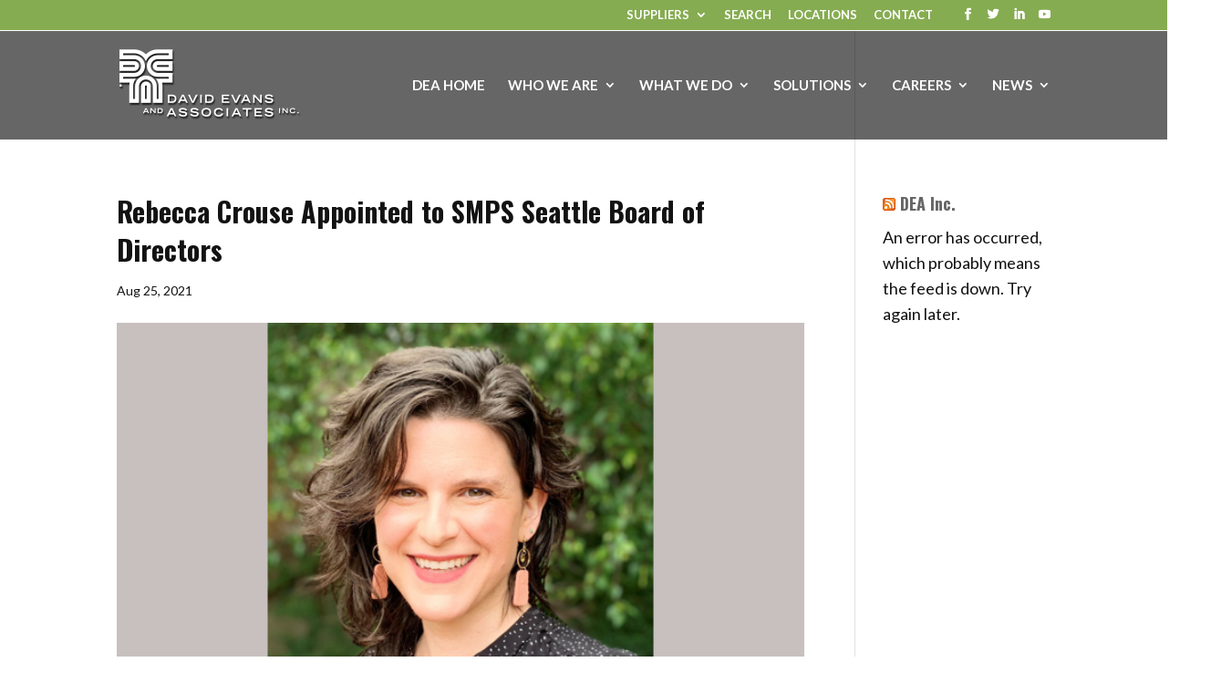

--- FILE ---
content_type: text/html; charset=UTF-8
request_url: https://www.deainc.com/news_post/rebecca-crouse-appointed-to-smps-seattle-board-of-directors/
body_size: 24872
content:
<!DOCTYPE html>
<!--[if IE 6]>
<html id="ie6" lang="en-US">
<![endif]-->
<!--[if IE 7]>
<html id="ie7" lang="en-US">
<![endif]-->
<!--[if IE 8]>
<html id="ie8" lang="en-US">
<![endif]-->
<!--[if !(IE 6) | !(IE 7) | !(IE 8)  ]><!-->
<html lang="en-US">
<!--<![endif]-->
<head>
	<meta charset="UTF-8" />
			
	<meta http-equiv="X-UA-Compatible" content="IE=edge">
	<link rel="pingback" href="https://www.deainc.com/xmlrpc.php" />

		<!--[if lt IE 9]>
	<script src="https://www.deainc.com/wp-content/themes/Divi/js/html5.js" type="text/javascript"></script>
	<![endif]-->

	<script type="text/javascript">
		document.documentElement.className = 'js';
	</script>

	<meta name='robots' content='index, follow, max-image-preview:large, max-snippet:-1, max-video-preview:-1' />

	<!-- This site is optimized with the Yoast SEO plugin v26.5 - https://yoast.com/wordpress/plugins/seo/ -->
	<title>Rebecca Crouse Appointed to SMPS Seattle Board of Directors - David Evans and Associates, Inc.</title>
	<meta name="description" content="DEA Marketing Specialist, Rebecca Crouse, will serve her second year on SMPS Seattle&#039;s Board of Directors as Director of Special Events. SMPS is a diverse community of marketing and business development professionals working together to move the A/E/C industries forward." />
	<link rel="canonical" href="https://www.deainc.com/news_post/rebecca-crouse-appointed-to-smps-seattle-board-of-directors/" />
	<meta property="og:locale" content="en_US" />
	<meta property="og:type" content="article" />
	<meta property="og:title" content="Rebecca Crouse Appointed to SMPS Seattle Board of Directors - David Evans and Associates, Inc." />
	<meta property="og:description" content="DEA Marketing Specialist, Rebecca Crouse, will serve her second year on SMPS Seattle&#039;s Board of Directors as Director of Special Events. SMPS is a diverse community of marketing and business development professionals working together to move the A/E/C industries forward." />
	<meta property="og:url" content="https://www.deainc.com/news_post/rebecca-crouse-appointed-to-smps-seattle-board-of-directors/" />
	<meta property="og:site_name" content="David Evans and Associates, Inc." />
	<meta property="article:publisher" content="https://www.facebook.com/David-Evans-and-Associates-Inc-153018394822270/" />
	<meta property="og:image" content="https://www.deainc.com/wp-content/uploads/2021/08/Rebecca-SMPS-Seattle-Board.png" />
	<meta property="og:image:width" content="670" />
	<meta property="og:image:height" content="414" />
	<meta property="og:image:type" content="image/png" />
	<meta name="twitter:card" content="summary_large_image" />
	<meta name="twitter:site" content="@DEA_Inc" />
	<meta name="twitter:label1" content="Est. reading time" />
	<meta name="twitter:data1" content="1 minute" />
	<script type="application/ld+json" class="yoast-schema-graph">{"@context":"https://schema.org","@graph":[{"@type":"WebPage","@id":"https://www.deainc.com/news_post/rebecca-crouse-appointed-to-smps-seattle-board-of-directors/","url":"https://www.deainc.com/news_post/rebecca-crouse-appointed-to-smps-seattle-board-of-directors/","name":"Rebecca Crouse Appointed to SMPS Seattle Board of Directors - David Evans and Associates, Inc.","isPartOf":{"@id":"https://www.deainc.com/#website"},"primaryImageOfPage":{"@id":"https://www.deainc.com/news_post/rebecca-crouse-appointed-to-smps-seattle-board-of-directors/#primaryimage"},"image":{"@id":"https://www.deainc.com/news_post/rebecca-crouse-appointed-to-smps-seattle-board-of-directors/#primaryimage"},"thumbnailUrl":"https://www.deainc.com/wp-content/uploads/2021/08/Rebecca-SMPS-Seattle-Board.png","datePublished":"2021-08-25T23:45:31+00:00","description":"DEA Marketing Specialist, Rebecca Crouse, will serve her second year on SMPS Seattle's Board of Directors as Director of Special Events. SMPS is a diverse community of marketing and business development professionals working together to move the A/E/C industries forward.","breadcrumb":{"@id":"https://www.deainc.com/news_post/rebecca-crouse-appointed-to-smps-seattle-board-of-directors/#breadcrumb"},"inLanguage":"en-US","potentialAction":[{"@type":"ReadAction","target":["https://www.deainc.com/news_post/rebecca-crouse-appointed-to-smps-seattle-board-of-directors/"]}]},{"@type":"ImageObject","inLanguage":"en-US","@id":"https://www.deainc.com/news_post/rebecca-crouse-appointed-to-smps-seattle-board-of-directors/#primaryimage","url":"https://www.deainc.com/wp-content/uploads/2021/08/Rebecca-SMPS-Seattle-Board.png","contentUrl":"https://www.deainc.com/wp-content/uploads/2021/08/Rebecca-SMPS-Seattle-Board.png","width":670,"height":414,"caption":"Banner Image for Rebecca SMPS Seattle Board Announcement"},{"@type":"BreadcrumbList","@id":"https://www.deainc.com/news_post/rebecca-crouse-appointed-to-smps-seattle-board-of-directors/#breadcrumb","itemListElement":[{"@type":"ListItem","position":1,"name":"Home","item":"https://www.deainc.com/"},{"@type":"ListItem","position":2,"name":"Rebecca Crouse Appointed to SMPS Seattle Board of Directors"}]},{"@type":"WebSite","@id":"https://www.deainc.com/#website","url":"https://www.deainc.com/","name":"David Evans and Associates, Inc.","description":"Civil Engineering","potentialAction":[{"@type":"SearchAction","target":{"@type":"EntryPoint","urlTemplate":"https://www.deainc.com/?s={search_term_string}"},"query-input":{"@type":"PropertyValueSpecification","valueRequired":true,"valueName":"search_term_string"}}],"inLanguage":"en-US"}]}</script>
	<!-- / Yoast SEO plugin. -->


<link rel='dns-prefetch' href='//www.deainc.com' />
<link rel='dns-prefetch' href='//www.google.com' />
<link rel='dns-prefetch' href='//fonts.googleapis.com' />
<link rel="alternate" type="application/rss+xml" title="David Evans and Associates, Inc. &raquo; Feed" href="https://www.deainc.com/feed/" />
<link rel="alternate" type="application/rss+xml" title="David Evans and Associates, Inc. &raquo; Comments Feed" href="https://www.deainc.com/comments/feed/" />
<link rel="alternate" title="oEmbed (JSON)" type="application/json+oembed" href="https://www.deainc.com/wp-json/oembed/1.0/embed?url=https%3A%2F%2Fwww.deainc.com%2Fnews_post%2Frebecca-crouse-appointed-to-smps-seattle-board-of-directors%2F" />
<link rel="alternate" title="oEmbed (XML)" type="text/xml+oembed" href="https://www.deainc.com/wp-json/oembed/1.0/embed?url=https%3A%2F%2Fwww.deainc.com%2Fnews_post%2Frebecca-crouse-appointed-to-smps-seattle-board-of-directors%2F&#038;format=xml" />
		<!-- This site uses the Google Analytics by MonsterInsights plugin v9.10.1 - Using Analytics tracking - https://www.monsterinsights.com/ -->
							<script src="//www.googletagmanager.com/gtag/js?id=G-HQLFP9PLTW"  data-cfasync="false" data-wpfc-render="false" type="text/javascript" async></script>
			<script data-cfasync="false" data-wpfc-render="false" type="text/javascript">
				var mi_version = '9.10.1';
				var mi_track_user = true;
				var mi_no_track_reason = '';
								var MonsterInsightsDefaultLocations = {"page_location":"https:\/\/www.deainc.com\/news_post\/rebecca-crouse-appointed-to-smps-seattle-board-of-directors\/"};
								if ( typeof MonsterInsightsPrivacyGuardFilter === 'function' ) {
					var MonsterInsightsLocations = (typeof MonsterInsightsExcludeQuery === 'object') ? MonsterInsightsPrivacyGuardFilter( MonsterInsightsExcludeQuery ) : MonsterInsightsPrivacyGuardFilter( MonsterInsightsDefaultLocations );
				} else {
					var MonsterInsightsLocations = (typeof MonsterInsightsExcludeQuery === 'object') ? MonsterInsightsExcludeQuery : MonsterInsightsDefaultLocations;
				}

								var disableStrs = [
										'ga-disable-G-HQLFP9PLTW',
									];

				/* Function to detect opted out users */
				function __gtagTrackerIsOptedOut() {
					for (var index = 0; index < disableStrs.length; index++) {
						if (document.cookie.indexOf(disableStrs[index] + '=true') > -1) {
							return true;
						}
					}

					return false;
				}

				/* Disable tracking if the opt-out cookie exists. */
				if (__gtagTrackerIsOptedOut()) {
					for (var index = 0; index < disableStrs.length; index++) {
						window[disableStrs[index]] = true;
					}
				}

				/* Opt-out function */
				function __gtagTrackerOptout() {
					for (var index = 0; index < disableStrs.length; index++) {
						document.cookie = disableStrs[index] + '=true; expires=Thu, 31 Dec 2099 23:59:59 UTC; path=/';
						window[disableStrs[index]] = true;
					}
				}

				if ('undefined' === typeof gaOptout) {
					function gaOptout() {
						__gtagTrackerOptout();
					}
				}
								window.dataLayer = window.dataLayer || [];

				window.MonsterInsightsDualTracker = {
					helpers: {},
					trackers: {},
				};
				if (mi_track_user) {
					function __gtagDataLayer() {
						dataLayer.push(arguments);
					}

					function __gtagTracker(type, name, parameters) {
						if (!parameters) {
							parameters = {};
						}

						if (parameters.send_to) {
							__gtagDataLayer.apply(null, arguments);
							return;
						}

						if (type === 'event') {
														parameters.send_to = monsterinsights_frontend.v4_id;
							var hookName = name;
							if (typeof parameters['event_category'] !== 'undefined') {
								hookName = parameters['event_category'] + ':' + name;
							}

							if (typeof MonsterInsightsDualTracker.trackers[hookName] !== 'undefined') {
								MonsterInsightsDualTracker.trackers[hookName](parameters);
							} else {
								__gtagDataLayer('event', name, parameters);
							}
							
						} else {
							__gtagDataLayer.apply(null, arguments);
						}
					}

					__gtagTracker('js', new Date());
					__gtagTracker('set', {
						'developer_id.dZGIzZG': true,
											});
					if ( MonsterInsightsLocations.page_location ) {
						__gtagTracker('set', MonsterInsightsLocations);
					}
										__gtagTracker('config', 'G-HQLFP9PLTW', {"forceSSL":"true","link_attribution":"true"} );
										window.gtag = __gtagTracker;										(function () {
						/* https://developers.google.com/analytics/devguides/collection/analyticsjs/ */
						/* ga and __gaTracker compatibility shim. */
						var noopfn = function () {
							return null;
						};
						var newtracker = function () {
							return new Tracker();
						};
						var Tracker = function () {
							return null;
						};
						var p = Tracker.prototype;
						p.get = noopfn;
						p.set = noopfn;
						p.send = function () {
							var args = Array.prototype.slice.call(arguments);
							args.unshift('send');
							__gaTracker.apply(null, args);
						};
						var __gaTracker = function () {
							var len = arguments.length;
							if (len === 0) {
								return;
							}
							var f = arguments[len - 1];
							if (typeof f !== 'object' || f === null || typeof f.hitCallback !== 'function') {
								if ('send' === arguments[0]) {
									var hitConverted, hitObject = false, action;
									if ('event' === arguments[1]) {
										if ('undefined' !== typeof arguments[3]) {
											hitObject = {
												'eventAction': arguments[3],
												'eventCategory': arguments[2],
												'eventLabel': arguments[4],
												'value': arguments[5] ? arguments[5] : 1,
											}
										}
									}
									if ('pageview' === arguments[1]) {
										if ('undefined' !== typeof arguments[2]) {
											hitObject = {
												'eventAction': 'page_view',
												'page_path': arguments[2],
											}
										}
									}
									if (typeof arguments[2] === 'object') {
										hitObject = arguments[2];
									}
									if (typeof arguments[5] === 'object') {
										Object.assign(hitObject, arguments[5]);
									}
									if ('undefined' !== typeof arguments[1].hitType) {
										hitObject = arguments[1];
										if ('pageview' === hitObject.hitType) {
											hitObject.eventAction = 'page_view';
										}
									}
									if (hitObject) {
										action = 'timing' === arguments[1].hitType ? 'timing_complete' : hitObject.eventAction;
										hitConverted = mapArgs(hitObject);
										__gtagTracker('event', action, hitConverted);
									}
								}
								return;
							}

							function mapArgs(args) {
								var arg, hit = {};
								var gaMap = {
									'eventCategory': 'event_category',
									'eventAction': 'event_action',
									'eventLabel': 'event_label',
									'eventValue': 'event_value',
									'nonInteraction': 'non_interaction',
									'timingCategory': 'event_category',
									'timingVar': 'name',
									'timingValue': 'value',
									'timingLabel': 'event_label',
									'page': 'page_path',
									'location': 'page_location',
									'title': 'page_title',
									'referrer' : 'page_referrer',
								};
								for (arg in args) {
																		if (!(!args.hasOwnProperty(arg) || !gaMap.hasOwnProperty(arg))) {
										hit[gaMap[arg]] = args[arg];
									} else {
										hit[arg] = args[arg];
									}
								}
								return hit;
							}

							try {
								f.hitCallback();
							} catch (ex) {
							}
						};
						__gaTracker.create = newtracker;
						__gaTracker.getByName = newtracker;
						__gaTracker.getAll = function () {
							return [];
						};
						__gaTracker.remove = noopfn;
						__gaTracker.loaded = true;
						window['__gaTracker'] = __gaTracker;
					})();
									} else {
										console.log("");
					(function () {
						function __gtagTracker() {
							return null;
						}

						window['__gtagTracker'] = __gtagTracker;
						window['gtag'] = __gtagTracker;
					})();
									}
			</script>
							<!-- / Google Analytics by MonsterInsights -->
		<meta content="Divi Child v.1.0.0" name="generator"/><style id='wp-img-auto-sizes-contain-inline-css' type='text/css'>
img:is([sizes=auto i],[sizes^="auto," i]){contain-intrinsic-size:3000px 1500px}
/*# sourceURL=wp-img-auto-sizes-contain-inline-css */
</style>
<style id='wp-emoji-styles-inline-css' type='text/css'>

	img.wp-smiley, img.emoji {
		display: inline !important;
		border: none !important;
		box-shadow: none !important;
		height: 1em !important;
		width: 1em !important;
		margin: 0 0.07em !important;
		vertical-align: -0.1em !important;
		background: none !important;
		padding: 0 !important;
	}
/*# sourceURL=wp-emoji-styles-inline-css */
</style>
<style id='wp-block-library-inline-css' type='text/css'>
:root{--wp-block-synced-color:#7a00df;--wp-block-synced-color--rgb:122,0,223;--wp-bound-block-color:var(--wp-block-synced-color);--wp-editor-canvas-background:#ddd;--wp-admin-theme-color:#007cba;--wp-admin-theme-color--rgb:0,124,186;--wp-admin-theme-color-darker-10:#006ba1;--wp-admin-theme-color-darker-10--rgb:0,107,160.5;--wp-admin-theme-color-darker-20:#005a87;--wp-admin-theme-color-darker-20--rgb:0,90,135;--wp-admin-border-width-focus:2px}@media (min-resolution:192dpi){:root{--wp-admin-border-width-focus:1.5px}}.wp-element-button{cursor:pointer}:root .has-very-light-gray-background-color{background-color:#eee}:root .has-very-dark-gray-background-color{background-color:#313131}:root .has-very-light-gray-color{color:#eee}:root .has-very-dark-gray-color{color:#313131}:root .has-vivid-green-cyan-to-vivid-cyan-blue-gradient-background{background:linear-gradient(135deg,#00d084,#0693e3)}:root .has-purple-crush-gradient-background{background:linear-gradient(135deg,#34e2e4,#4721fb 50%,#ab1dfe)}:root .has-hazy-dawn-gradient-background{background:linear-gradient(135deg,#faaca8,#dad0ec)}:root .has-subdued-olive-gradient-background{background:linear-gradient(135deg,#fafae1,#67a671)}:root .has-atomic-cream-gradient-background{background:linear-gradient(135deg,#fdd79a,#004a59)}:root .has-nightshade-gradient-background{background:linear-gradient(135deg,#330968,#31cdcf)}:root .has-midnight-gradient-background{background:linear-gradient(135deg,#020381,#2874fc)}:root{--wp--preset--font-size--normal:16px;--wp--preset--font-size--huge:42px}.has-regular-font-size{font-size:1em}.has-larger-font-size{font-size:2.625em}.has-normal-font-size{font-size:var(--wp--preset--font-size--normal)}.has-huge-font-size{font-size:var(--wp--preset--font-size--huge)}.has-text-align-center{text-align:center}.has-text-align-left{text-align:left}.has-text-align-right{text-align:right}.has-fit-text{white-space:nowrap!important}#end-resizable-editor-section{display:none}.aligncenter{clear:both}.items-justified-left{justify-content:flex-start}.items-justified-center{justify-content:center}.items-justified-right{justify-content:flex-end}.items-justified-space-between{justify-content:space-between}.screen-reader-text{border:0;clip-path:inset(50%);height:1px;margin:-1px;overflow:hidden;padding:0;position:absolute;width:1px;word-wrap:normal!important}.screen-reader-text:focus{background-color:#ddd;clip-path:none;color:#444;display:block;font-size:1em;height:auto;left:5px;line-height:normal;padding:15px 23px 14px;text-decoration:none;top:5px;width:auto;z-index:100000}html :where(.has-border-color){border-style:solid}html :where([style*=border-top-color]){border-top-style:solid}html :where([style*=border-right-color]){border-right-style:solid}html :where([style*=border-bottom-color]){border-bottom-style:solid}html :where([style*=border-left-color]){border-left-style:solid}html :where([style*=border-width]){border-style:solid}html :where([style*=border-top-width]){border-top-style:solid}html :where([style*=border-right-width]){border-right-style:solid}html :where([style*=border-bottom-width]){border-bottom-style:solid}html :where([style*=border-left-width]){border-left-style:solid}html :where(img[class*=wp-image-]){height:auto;max-width:100%}:where(figure){margin:0 0 1em}html :where(.is-position-sticky){--wp-admin--admin-bar--position-offset:var(--wp-admin--admin-bar--height,0px)}@media screen and (max-width:600px){html :where(.is-position-sticky){--wp-admin--admin-bar--position-offset:0px}}

/*# sourceURL=wp-block-library-inline-css */
</style><style id='global-styles-inline-css' type='text/css'>
:root{--wp--preset--aspect-ratio--square: 1;--wp--preset--aspect-ratio--4-3: 4/3;--wp--preset--aspect-ratio--3-4: 3/4;--wp--preset--aspect-ratio--3-2: 3/2;--wp--preset--aspect-ratio--2-3: 2/3;--wp--preset--aspect-ratio--16-9: 16/9;--wp--preset--aspect-ratio--9-16: 9/16;--wp--preset--color--black: #000000;--wp--preset--color--cyan-bluish-gray: #abb8c3;--wp--preset--color--white: #ffffff;--wp--preset--color--pale-pink: #f78da7;--wp--preset--color--vivid-red: #cf2e2e;--wp--preset--color--luminous-vivid-orange: #ff6900;--wp--preset--color--luminous-vivid-amber: #fcb900;--wp--preset--color--light-green-cyan: #7bdcb5;--wp--preset--color--vivid-green-cyan: #00d084;--wp--preset--color--pale-cyan-blue: #8ed1fc;--wp--preset--color--vivid-cyan-blue: #0693e3;--wp--preset--color--vivid-purple: #9b51e0;--wp--preset--gradient--vivid-cyan-blue-to-vivid-purple: linear-gradient(135deg,rgb(6,147,227) 0%,rgb(155,81,224) 100%);--wp--preset--gradient--light-green-cyan-to-vivid-green-cyan: linear-gradient(135deg,rgb(122,220,180) 0%,rgb(0,208,130) 100%);--wp--preset--gradient--luminous-vivid-amber-to-luminous-vivid-orange: linear-gradient(135deg,rgb(252,185,0) 0%,rgb(255,105,0) 100%);--wp--preset--gradient--luminous-vivid-orange-to-vivid-red: linear-gradient(135deg,rgb(255,105,0) 0%,rgb(207,46,46) 100%);--wp--preset--gradient--very-light-gray-to-cyan-bluish-gray: linear-gradient(135deg,rgb(238,238,238) 0%,rgb(169,184,195) 100%);--wp--preset--gradient--cool-to-warm-spectrum: linear-gradient(135deg,rgb(74,234,220) 0%,rgb(151,120,209) 20%,rgb(207,42,186) 40%,rgb(238,44,130) 60%,rgb(251,105,98) 80%,rgb(254,248,76) 100%);--wp--preset--gradient--blush-light-purple: linear-gradient(135deg,rgb(255,206,236) 0%,rgb(152,150,240) 100%);--wp--preset--gradient--blush-bordeaux: linear-gradient(135deg,rgb(254,205,165) 0%,rgb(254,45,45) 50%,rgb(107,0,62) 100%);--wp--preset--gradient--luminous-dusk: linear-gradient(135deg,rgb(255,203,112) 0%,rgb(199,81,192) 50%,rgb(65,88,208) 100%);--wp--preset--gradient--pale-ocean: linear-gradient(135deg,rgb(255,245,203) 0%,rgb(182,227,212) 50%,rgb(51,167,181) 100%);--wp--preset--gradient--electric-grass: linear-gradient(135deg,rgb(202,248,128) 0%,rgb(113,206,126) 100%);--wp--preset--gradient--midnight: linear-gradient(135deg,rgb(2,3,129) 0%,rgb(40,116,252) 100%);--wp--preset--font-size--small: 13px;--wp--preset--font-size--medium: 20px;--wp--preset--font-size--large: 36px;--wp--preset--font-size--x-large: 42px;--wp--preset--spacing--20: 0.44rem;--wp--preset--spacing--30: 0.67rem;--wp--preset--spacing--40: 1rem;--wp--preset--spacing--50: 1.5rem;--wp--preset--spacing--60: 2.25rem;--wp--preset--spacing--70: 3.38rem;--wp--preset--spacing--80: 5.06rem;--wp--preset--shadow--natural: 6px 6px 9px rgba(0, 0, 0, 0.2);--wp--preset--shadow--deep: 12px 12px 50px rgba(0, 0, 0, 0.4);--wp--preset--shadow--sharp: 6px 6px 0px rgba(0, 0, 0, 0.2);--wp--preset--shadow--outlined: 6px 6px 0px -3px rgb(255, 255, 255), 6px 6px rgb(0, 0, 0);--wp--preset--shadow--crisp: 6px 6px 0px rgb(0, 0, 0);}:where(.is-layout-flex){gap: 0.5em;}:where(.is-layout-grid){gap: 0.5em;}body .is-layout-flex{display: flex;}.is-layout-flex{flex-wrap: wrap;align-items: center;}.is-layout-flex > :is(*, div){margin: 0;}body .is-layout-grid{display: grid;}.is-layout-grid > :is(*, div){margin: 0;}:where(.wp-block-columns.is-layout-flex){gap: 2em;}:where(.wp-block-columns.is-layout-grid){gap: 2em;}:where(.wp-block-post-template.is-layout-flex){gap: 1.25em;}:where(.wp-block-post-template.is-layout-grid){gap: 1.25em;}.has-black-color{color: var(--wp--preset--color--black) !important;}.has-cyan-bluish-gray-color{color: var(--wp--preset--color--cyan-bluish-gray) !important;}.has-white-color{color: var(--wp--preset--color--white) !important;}.has-pale-pink-color{color: var(--wp--preset--color--pale-pink) !important;}.has-vivid-red-color{color: var(--wp--preset--color--vivid-red) !important;}.has-luminous-vivid-orange-color{color: var(--wp--preset--color--luminous-vivid-orange) !important;}.has-luminous-vivid-amber-color{color: var(--wp--preset--color--luminous-vivid-amber) !important;}.has-light-green-cyan-color{color: var(--wp--preset--color--light-green-cyan) !important;}.has-vivid-green-cyan-color{color: var(--wp--preset--color--vivid-green-cyan) !important;}.has-pale-cyan-blue-color{color: var(--wp--preset--color--pale-cyan-blue) !important;}.has-vivid-cyan-blue-color{color: var(--wp--preset--color--vivid-cyan-blue) !important;}.has-vivid-purple-color{color: var(--wp--preset--color--vivid-purple) !important;}.has-black-background-color{background-color: var(--wp--preset--color--black) !important;}.has-cyan-bluish-gray-background-color{background-color: var(--wp--preset--color--cyan-bluish-gray) !important;}.has-white-background-color{background-color: var(--wp--preset--color--white) !important;}.has-pale-pink-background-color{background-color: var(--wp--preset--color--pale-pink) !important;}.has-vivid-red-background-color{background-color: var(--wp--preset--color--vivid-red) !important;}.has-luminous-vivid-orange-background-color{background-color: var(--wp--preset--color--luminous-vivid-orange) !important;}.has-luminous-vivid-amber-background-color{background-color: var(--wp--preset--color--luminous-vivid-amber) !important;}.has-light-green-cyan-background-color{background-color: var(--wp--preset--color--light-green-cyan) !important;}.has-vivid-green-cyan-background-color{background-color: var(--wp--preset--color--vivid-green-cyan) !important;}.has-pale-cyan-blue-background-color{background-color: var(--wp--preset--color--pale-cyan-blue) !important;}.has-vivid-cyan-blue-background-color{background-color: var(--wp--preset--color--vivid-cyan-blue) !important;}.has-vivid-purple-background-color{background-color: var(--wp--preset--color--vivid-purple) !important;}.has-black-border-color{border-color: var(--wp--preset--color--black) !important;}.has-cyan-bluish-gray-border-color{border-color: var(--wp--preset--color--cyan-bluish-gray) !important;}.has-white-border-color{border-color: var(--wp--preset--color--white) !important;}.has-pale-pink-border-color{border-color: var(--wp--preset--color--pale-pink) !important;}.has-vivid-red-border-color{border-color: var(--wp--preset--color--vivid-red) !important;}.has-luminous-vivid-orange-border-color{border-color: var(--wp--preset--color--luminous-vivid-orange) !important;}.has-luminous-vivid-amber-border-color{border-color: var(--wp--preset--color--luminous-vivid-amber) !important;}.has-light-green-cyan-border-color{border-color: var(--wp--preset--color--light-green-cyan) !important;}.has-vivid-green-cyan-border-color{border-color: var(--wp--preset--color--vivid-green-cyan) !important;}.has-pale-cyan-blue-border-color{border-color: var(--wp--preset--color--pale-cyan-blue) !important;}.has-vivid-cyan-blue-border-color{border-color: var(--wp--preset--color--vivid-cyan-blue) !important;}.has-vivid-purple-border-color{border-color: var(--wp--preset--color--vivid-purple) !important;}.has-vivid-cyan-blue-to-vivid-purple-gradient-background{background: var(--wp--preset--gradient--vivid-cyan-blue-to-vivid-purple) !important;}.has-light-green-cyan-to-vivid-green-cyan-gradient-background{background: var(--wp--preset--gradient--light-green-cyan-to-vivid-green-cyan) !important;}.has-luminous-vivid-amber-to-luminous-vivid-orange-gradient-background{background: var(--wp--preset--gradient--luminous-vivid-amber-to-luminous-vivid-orange) !important;}.has-luminous-vivid-orange-to-vivid-red-gradient-background{background: var(--wp--preset--gradient--luminous-vivid-orange-to-vivid-red) !important;}.has-very-light-gray-to-cyan-bluish-gray-gradient-background{background: var(--wp--preset--gradient--very-light-gray-to-cyan-bluish-gray) !important;}.has-cool-to-warm-spectrum-gradient-background{background: var(--wp--preset--gradient--cool-to-warm-spectrum) !important;}.has-blush-light-purple-gradient-background{background: var(--wp--preset--gradient--blush-light-purple) !important;}.has-blush-bordeaux-gradient-background{background: var(--wp--preset--gradient--blush-bordeaux) !important;}.has-luminous-dusk-gradient-background{background: var(--wp--preset--gradient--luminous-dusk) !important;}.has-pale-ocean-gradient-background{background: var(--wp--preset--gradient--pale-ocean) !important;}.has-electric-grass-gradient-background{background: var(--wp--preset--gradient--electric-grass) !important;}.has-midnight-gradient-background{background: var(--wp--preset--gradient--midnight) !important;}.has-small-font-size{font-size: var(--wp--preset--font-size--small) !important;}.has-medium-font-size{font-size: var(--wp--preset--font-size--medium) !important;}.has-large-font-size{font-size: var(--wp--preset--font-size--large) !important;}.has-x-large-font-size{font-size: var(--wp--preset--font-size--x-large) !important;}
/*# sourceURL=global-styles-inline-css */
</style>

<style id='classic-theme-styles-inline-css' type='text/css'>
/*! This file is auto-generated */
.wp-block-button__link{color:#fff;background-color:#32373c;border-radius:9999px;box-shadow:none;text-decoration:none;padding:calc(.667em + 2px) calc(1.333em + 2px);font-size:1.125em}.wp-block-file__button{background:#32373c;color:#fff;text-decoration:none}
/*# sourceURL=/wp-includes/css/classic-themes.min.css */
</style>
<link rel='stylesheet' id='wow-modal-windows-pro-css' href='https://www.deainc.com/wp-content/plugins/wow-modal-windows-pro/public/assets/css/modal-min.css?ver=5.5' type='text/css' media='all' />
<link rel='stylesheet' id='parent-style-css' href='https://www.deainc.com/wp-content/themes/Divi/style.css?ver=6.9' type='text/css' media='all' />
<link rel='stylesheet' id='divi-style-css' href='https://www.deainc.com/wp-content/themes/Divi-child/style.css?ver=4.9.0' type='text/css' media='all' />
<link rel='stylesheet' id='et-builder-googlefonts-cached-css' href='https://fonts.googleapis.com/css?family=Oswald:200,300,regular,500,600,700|Lato:100,100italic,300,300italic,regular,italic,700,700italic,900,900italic&#038;subset=latin-ext,vietnamese,cyrillic,latin,cyrillic-ext&#038;display=swap' type='text/css' media='all' />
<link rel='stylesheet' id='dashicons-css' href='https://www.deainc.com/wp-includes/css/dashicons.min.css?ver=6.9' type='text/css' media='all' />
<link rel='stylesheet' id='__EPYT__style-css' href='https://www.deainc.com/wp-content/plugins/youtube-embed-plus/styles/ytprefs.min.css?ver=14.2.3.2' type='text/css' media='all' />
<style id='__EPYT__style-inline-css' type='text/css'>

                .epyt-gallery-thumb {
                        width: 33.333%;
                }
                
/*# sourceURL=__EPYT__style-inline-css */
</style>
<link rel='stylesheet' id='custom_menu_style-css' href='https://www.deainc.com/wp-content/plugins/custom-menu/css/style.css?ver=6.9' type='text/css' media='all' />
<script type="text/javascript" src="https://www.deainc.com/wp-includes/js/jquery/jquery.min.js?ver=3.7.1" id="jquery-core-js"></script>
<script type="text/javascript" src="https://www.deainc.com/wp-includes/js/jquery/jquery-migrate.min.js?ver=3.4.1" id="jquery-migrate-js"></script>
<script type="text/javascript" src="https://www.deainc.com/wp-content/plugins/svg-support/vendor/DOMPurify/DOMPurify.min.js?ver=2.5.8" id="bodhi-dompurify-library-js"></script>
<script type="text/javascript" src="https://www.deainc.com/wp-content/plugins/google-analytics-for-wordpress/assets/js/frontend-gtag.min.js?ver=9.10.1" id="monsterinsights-frontend-script-js" async="async" data-wp-strategy="async"></script>
<script data-cfasync="false" data-wpfc-render="false" type="text/javascript" id='monsterinsights-frontend-script-js-extra'>/* <![CDATA[ */
var monsterinsights_frontend = {"js_events_tracking":"true","download_extensions":"doc,pdf,ppt,zip,xls,docx,pptx,xlsx","inbound_paths":"[]","home_url":"https:\/\/www.deainc.com","hash_tracking":"false","v4_id":"G-HQLFP9PLTW"};/* ]]> */
</script>
<script type="text/javascript" id="bodhi_svg_inline-js-extra">
/* <![CDATA[ */
var svgSettings = {"skipNested":""};
//# sourceURL=bodhi_svg_inline-js-extra
/* ]]> */
</script>
<script type="text/javascript" src="https://www.deainc.com/wp-content/plugins/svg-support/js/min/svgs-inline-min.js" id="bodhi_svg_inline-js"></script>
<script type="text/javascript" id="bodhi_svg_inline-js-after">
/* <![CDATA[ */
cssTarget={"Bodhi":"img.style-svg","ForceInlineSVG":"style-svg"};ForceInlineSVGActive="false";frontSanitizationEnabled="on";
//# sourceURL=bodhi_svg_inline-js-after
/* ]]> */
</script>
<script type="text/javascript" src="https://www.deainc.com/wp-content/themes/Divi-child/js/scroll-to-top.js?ver=6.9" id="scroll_to_top-js"></script>
<script type="text/javascript" src="https://www.deainc.com/wp-content/themes/Divi-child/js/multiple-select-helper.js?ver=1.0.0" id="multiple-select-helper-js"></script>
<script type="text/javascript" src="https://www.deainc.com/wp-content/themes/Divi-child/js/gravity-view-disabled-fields-helper.js?ver=1.0.0" id="gravity-view-disabled-fields-helper-js"></script>
<script type="text/javascript" src="https://www.deainc.com/wp-content/themes/Divi-child/js/tos2.js?ver=1.0.0" id="terms-of-use-helper-js"></script>
<script type="text/javascript" src="https://www.deainc.com/wp-content/themes/Divi-child/js/gravity-view-text-area-helper.js?ver=1.0.4" id="gravity-view-textarea-helper-js"></script>
<script type="text/javascript" id="__ytprefs__-js-extra">
/* <![CDATA[ */
var _EPYT_ = {"ajaxurl":"https://www.deainc.com/wp-admin/admin-ajax.php","security":"d0932d3d27","gallery_scrolloffset":"20","eppathtoscripts":"https://www.deainc.com/wp-content/plugins/youtube-embed-plus/scripts/","eppath":"https://www.deainc.com/wp-content/plugins/youtube-embed-plus/","epresponsiveselector":"[\"iframe.__youtube_prefs_widget__\"]","epdovol":"1","version":"14.2.3.2","evselector":"iframe.__youtube_prefs__[src], iframe[src*=\"youtube.com/embed/\"], iframe[src*=\"youtube-nocookie.com/embed/\"]","ajax_compat":"","maxres_facade":"eager","ytapi_load":"light","pause_others":"","stopMobileBuffer":"1","facade_mode":"","not_live_on_channel":""};
//# sourceURL=__ytprefs__-js-extra
/* ]]> */
</script>
<script type="text/javascript" src="https://www.deainc.com/wp-content/plugins/youtube-embed-plus/scripts/ytprefs.min.js?ver=14.2.3.2" id="__ytprefs__-js"></script>
<link rel="https://api.w.org/" href="https://www.deainc.com/wp-json/" /><link rel="EditURI" type="application/rsd+xml" title="RSD" href="https://www.deainc.com/xmlrpc.php?rsd" />
<meta name="generator" content="WordPress 6.9" />
<link rel='shortlink' href='https://www.deainc.com/?p=9372' />
<style>.post-thumbnail img[src$='.svg'] { width: 100%; height: auto; }</style><meta name="viewport" content="width=device-width, initial-scale=1.0, maximum-scale=1.0, user-scalable=0" /><link rel="preload" href="https://www.deainc.com/wp-content/themes/Divi/core/admin/fonts/modules.ttf" as="font" crossorigin="anonymous"><style type="text/css">
.gv-notes .gv-note-add textarea {resize: both !important;}
</style>

<style type="text/css">
	
/* collapsed sub items for mobile menu */

.et_mobile_menu .first-level > a {
background-color: transparent;
position: relative;
}
	
.et_mobile_menu .first-level > a:after {
font-family: 'ETmodules';
content: '\4c';
font-weight: normal;
position: absolute;
font-size: 16px;
top: 13px;
right: 10px;
}

.et_mobile_menu .first-level .sub-menu .second-level-has-child > .icon-switch:after,
.et_mobile_menu .first-level > .icon-switch:after{
content: '\4d';
}
	
.et_mobile_menu .first-level .sub-menu .second-level-has-child > a:after {
font-family: 'ETmodules';
content: '\4c';
font-weight: normal;
position: relative;
font-size: 16px;
top: 2px;
left: 5px;
}
	
	
.third-level,
.second-level {
display: none;
}
	

	
	
.reveal-items {
display: block;
}

/*end collapsed sub menu items for main menu */
</style>

<script>

	(function($) {
       
function setup_collapsible_submenus() {
     
var FirstLevel = $('.et_mobile_menu .first-level > a');
   
FirstLevel.off('click').click(function() {
$(this).attr('href', '#');  
$(this).parent().children().children().toggleClass('reveal-items');
$(this).toggleClass('icon-switch');
console.log('first level menu item touched');
});
	
	
var SecondLevelHasChild = $('.et_mobile_menu .second-level-has-child > a');
   
SecondLevelHasChild.off('click').click(function() {
$(this).attr('href', '#');  
$(this).parent().children().children().toggleClass('reveal-items');
$(this).toggleClass('icon-switch');
console.log('second level menu item touched');
});
   
 
}
       
$(window).load(function() {
setTimeout(function() {
setup_collapsible_submenus();
}, 700);
});
  
})(jQuery);

</script><link rel="icon" href="https://www.deainc.com/wp-content/uploads/2023/07/DEA-favicon1.svg" sizes="32x32" />
<link rel="icon" href="https://www.deainc.com/wp-content/uploads/2023/07/DEA-favicon1.svg" sizes="192x192" />
<link rel="apple-touch-icon" href="https://www.deainc.com/wp-content/uploads/2023/07/DEA-favicon1.svg" />
<meta name="msapplication-TileImage" content="https://www.deainc.com/wp-content/uploads/2023/07/DEA-favicon1.svg" />
<style id="et-divi-customizer-global-cached-inline-styles">body,.et_pb_column_1_2 .et_quote_content blockquote cite,.et_pb_column_1_2 .et_link_content a.et_link_main_url,.et_pb_column_1_3 .et_quote_content blockquote cite,.et_pb_column_3_8 .et_quote_content blockquote cite,.et_pb_column_1_4 .et_quote_content blockquote cite,.et_pb_blog_grid .et_quote_content blockquote cite,.et_pb_column_1_3 .et_link_content a.et_link_main_url,.et_pb_column_3_8 .et_link_content a.et_link_main_url,.et_pb_column_1_4 .et_link_content a.et_link_main_url,.et_pb_blog_grid .et_link_content a.et_link_main_url,body .et_pb_bg_layout_light .et_pb_post p,body .et_pb_bg_layout_dark .et_pb_post p{font-size:18px}.et_pb_slide_content,.et_pb_best_value{font-size:20px}body{color:#121212}h1,h2,h3,h4,h5,h6{color:#121212}body{line-height:1.6em}.woocommerce #respond input#submit,.woocommerce-page #respond input#submit,.woocommerce #content input.button,.woocommerce-page #content input.button,.woocommerce-message,.woocommerce-error,.woocommerce-info{background:#86ac51!important}#et_search_icon:hover,.mobile_menu_bar:before,.mobile_menu_bar:after,.et_toggle_slide_menu:after,.et-social-icon a:hover,.et_pb_sum,.et_pb_pricing li a,.et_pb_pricing_table_button,.et_overlay:before,.entry-summary p.price ins,.woocommerce div.product span.price,.woocommerce-page div.product span.price,.woocommerce #content div.product span.price,.woocommerce-page #content div.product span.price,.woocommerce div.product p.price,.woocommerce-page div.product p.price,.woocommerce #content div.product p.price,.woocommerce-page #content div.product p.price,.et_pb_member_social_links a:hover,.woocommerce .star-rating span:before,.woocommerce-page .star-rating span:before,.et_pb_widget li a:hover,.et_pb_filterable_portfolio .et_pb_portfolio_filters li a.active,.et_pb_filterable_portfolio .et_pb_portofolio_pagination ul li a.active,.et_pb_gallery .et_pb_gallery_pagination ul li a.active,.wp-pagenavi span.current,.wp-pagenavi a:hover,.nav-single a,.tagged_as a,.posted_in a{color:#86ac51}.et_pb_contact_submit,.et_password_protected_form .et_submit_button,.et_pb_bg_layout_light .et_pb_newsletter_button,.comment-reply-link,.form-submit .et_pb_button,.et_pb_bg_layout_light .et_pb_promo_button,.et_pb_bg_layout_light .et_pb_more_button,.woocommerce a.button.alt,.woocommerce-page a.button.alt,.woocommerce button.button.alt,.woocommerce button.button.alt.disabled,.woocommerce-page button.button.alt,.woocommerce-page button.button.alt.disabled,.woocommerce input.button.alt,.woocommerce-page input.button.alt,.woocommerce #respond input#submit.alt,.woocommerce-page #respond input#submit.alt,.woocommerce #content input.button.alt,.woocommerce-page #content input.button.alt,.woocommerce a.button,.woocommerce-page a.button,.woocommerce button.button,.woocommerce-page button.button,.woocommerce input.button,.woocommerce-page input.button,.et_pb_contact p input[type="checkbox"]:checked+label i:before,.et_pb_bg_layout_light.et_pb_module.et_pb_button{color:#86ac51}.footer-widget h4{color:#86ac51}.et-search-form,.nav li ul,.et_mobile_menu,.footer-widget li:before,.et_pb_pricing li:before,blockquote{border-color:#86ac51}.et_pb_counter_amount,.et_pb_featured_table .et_pb_pricing_heading,.et_quote_content,.et_link_content,.et_audio_content,.et_pb_post_slider.et_pb_bg_layout_dark,.et_slide_in_menu_container,.et_pb_contact p input[type="radio"]:checked+label i:before{background-color:#86ac51}a{color:#64813d}#main-header,#main-header .nav li ul,.et-search-form,#main-header .et_mobile_menu{background-color:rgba(0,0,0,0.6)}#main-header .nav li ul{background-color:#86ac51}.nav li ul{border-color:#4c6131}#top-header,#et-secondary-nav li ul{background-color:#86ac51}#et-secondary-nav li ul{background-color:#4c6131}.et_header_style_centered .mobile_nav .select_page,.et_header_style_split .mobile_nav .select_page,.et_nav_text_color_light #top-menu>li>a,.et_nav_text_color_dark #top-menu>li>a,#top-menu a,.et_mobile_menu li a,.et_nav_text_color_light .et_mobile_menu li a,.et_nav_text_color_dark .et_mobile_menu li a,#et_search_icon:before,.et_search_form_container input,span.et_close_search_field:after,#et-top-navigation .et-cart-info{color:#ffffff}.et_search_form_container input::-moz-placeholder{color:#ffffff}.et_search_form_container input::-webkit-input-placeholder{color:#ffffff}.et_search_form_container input:-ms-input-placeholder{color:#ffffff}#top-header,#top-header a,#et-secondary-nav li li a,#top-header .et-social-icon a:before{font-size:13px;font-weight:bold;font-style:normal;text-transform:uppercase;text-decoration:none}#top-menu li a{font-size:15px}body.et_vertical_nav .container.et_search_form_container .et-search-form input{font-size:15px!important}#top-menu li a,.et_search_form_container input{font-weight:bold;font-style:normal;text-transform:none;text-decoration:none}.et_search_form_container input::-moz-placeholder{font-weight:bold;font-style:normal;text-transform:none;text-decoration:none}.et_search_form_container input::-webkit-input-placeholder{font-weight:bold;font-style:normal;text-transform:none;text-decoration:none}.et_search_form_container input:-ms-input-placeholder{font-weight:bold;font-style:normal;text-transform:none;text-decoration:none}#top-menu li.current-menu-ancestor>a,#top-menu li.current-menu-item>a,#top-menu li.current_page_item>a,.et_color_scheme_red #top-menu li.current-menu-ancestor>a,.et_color_scheme_red #top-menu li.current-menu-item>a,.et_color_scheme_red #top-menu li.current_page_item>a,.et_color_scheme_pink #top-menu li.current-menu-ancestor>a,.et_color_scheme_pink #top-menu li.current-menu-item>a,.et_color_scheme_pink #top-menu li.current_page_item>a,.et_color_scheme_orange #top-menu li.current-menu-ancestor>a,.et_color_scheme_orange #top-menu li.current-menu-item>a,.et_color_scheme_orange #top-menu li.current_page_item>a,.et_color_scheme_green #top-menu li.current-menu-ancestor>a,.et_color_scheme_green #top-menu li.current-menu-item>a,.et_color_scheme_green #top-menu li.current_page_item>a{color:rgba(255,255,255,0.85)}#main-footer{background-color:#c5bdba}#footer-widgets .footer-widget a,#footer-widgets .footer-widget li a,#footer-widgets .footer-widget li a:hover{color:#000000}.footer-widget{color:#000000}#main-footer .footer-widget h4{color:#000000}.footer-widget li:before{border-color:#000000}.footer-widget,.footer-widget li,.footer-widget li a,#footer-info{font-size:14px}.footer-widget h4{font-weight:bold;font-style:normal;text-transform:none;text-decoration:none}#et-footer-nav{background-color:#c5bdba}.bottom-nav,.bottom-nav a,.bottom-nav li.current-menu-item a{color:#000000}#et-footer-nav .bottom-nav li.current-menu-item a{color:#000000}#footer-bottom{background-color:#000000}#footer-info,#footer-info a{color:#c5bdba}#footer-bottom .et-social-icon a{color:rgba(255,255,255,0.8)}#main-header{box-shadow:none}.et-fixed-header#main-header{box-shadow:none!important}h1,h2,h3,h4,h5,h6,.et_quote_content blockquote p,.et_pb_slide_description .et_pb_slide_title{font-weight:bold;font-style:normal;text-transform:none;text-decoration:none;line-height:1.4em}.et_slide_in_menu_container,.et_slide_in_menu_container .et-search-field{letter-spacing:px}.et_slide_in_menu_container .et-search-field::-moz-placeholder{letter-spacing:px}.et_slide_in_menu_container .et-search-field::-webkit-input-placeholder{letter-spacing:px}.et_slide_in_menu_container .et-search-field:-ms-input-placeholder{letter-spacing:px}@media only screen and (min-width:981px){.footer-widget h4{font-size:15px}.et_header_style_left #et-top-navigation,.et_header_style_split #et-top-navigation{padding:53px 0 0 0}.et_header_style_left #et-top-navigation nav>ul>li>a,.et_header_style_split #et-top-navigation nav>ul>li>a{padding-bottom:53px}.et_header_style_split .centered-inline-logo-wrap{width:105px;margin:-105px 0}.et_header_style_split .centered-inline-logo-wrap #logo{max-height:105px}.et_pb_svg_logo.et_header_style_split .centered-inline-logo-wrap #logo{height:105px}.et_header_style_centered #top-menu>li>a{padding-bottom:19px}.et_header_style_slide #et-top-navigation,.et_header_style_fullscreen #et-top-navigation{padding:44px 0 44px 0!important}.et_header_style_centered #main-header .logo_container{height:105px}#logo{max-height:77%}.et_pb_svg_logo #logo{height:77%}.et-fixed-header#top-header,.et-fixed-header#top-header #et-secondary-nav li ul{background-color:#86ac51}.et-fixed-header #top-menu a,.et-fixed-header #et_search_icon:before,.et-fixed-header #et_top_search .et-search-form input,.et-fixed-header .et_search_form_container input,.et-fixed-header .et_close_search_field:after,.et-fixed-header #et-top-navigation .et-cart-info{color:#ffffff!important}.et-fixed-header .et_search_form_container input::-moz-placeholder{color:#ffffff!important}.et-fixed-header .et_search_form_container input::-webkit-input-placeholder{color:#ffffff!important}.et-fixed-header .et_search_form_container input:-ms-input-placeholder{color:#ffffff!important}.et-fixed-header #top-menu li.current-menu-ancestor>a,.et-fixed-header #top-menu li.current-menu-item>a,.et-fixed-header #top-menu li.current_page_item>a{color:rgba(255,255,255,0.85)!important}}@media only screen and (min-width:1350px){.et_pb_row{padding:27px 0}.et_pb_section{padding:54px 0}.single.et_pb_pagebuilder_layout.et_full_width_page .et_post_meta_wrapper{padding-top:81px}.et_pb_fullwidth_section{padding:0}}@media only screen and (max-width:767px){body,.et_pb_column_1_2 .et_quote_content blockquote cite,.et_pb_column_1_2 .et_link_content a.et_link_main_url,.et_pb_column_1_3 .et_quote_content blockquote cite,.et_pb_column_3_8 .et_quote_content blockquote cite,.et_pb_column_1_4 .et_quote_content blockquote cite,.et_pb_blog_grid .et_quote_content blockquote cite,.et_pb_column_1_3 .et_link_content a.et_link_main_url,.et_pb_column_3_8 .et_link_content a.et_link_main_url,.et_pb_column_1_4 .et_link_content a.et_link_main_url,.et_pb_blog_grid .et_link_content a.et_link_main_url{font-size:20px}.et_pb_slider.et_pb_module .et_pb_slides .et_pb_slide_content,.et_pb_best_value{font-size:22px}}	h1,h2,h3,h4,h5,h6{font-family:'Oswald',Helvetica,Arial,Lucida,sans-serif}body,input,textarea,select{font-family:'Lato',Helvetica,Arial,Lucida,sans-serif}.showOnMobile{display:none}input{background-color:#86ac51;border:none;color:white;padding:6px 12px;text-align:center;text-decoration:none;display:inline-block;font-size:16px;border-radius:5px;-webkit-transition-duration:0.4s;transition-duration:0.4s}input:hover{box-shadow:0 6px 8px 0 rgba(0,0,0,0.24),0 8px 25px 0 rgba(0,0,0,0.19)}a{-webkit-transition:all 0.2s;-moz-transition:all 0.2s;transition:all 0.2s}a:hover{opacity:0.8}.et-dropcap{font-size:56px;line-height:0.7;color:#86ac51;padding-top:10px;font-weight:700;font-family:Oswald;margin-left:-2px;text-shadow:0px 0px 3px rgba(0,0,0,0.3)}#et-secondary-menu .et-social-icons{margin-right:0;margin-left:20px}#top-header .et-social-icons{float:right}#main-footer .et_pb_text_5{border:none!important;padding-top:0!important;min-height:0!important}#main-footer .et_pb_image_6::before{content:none!important}#main-footer .et_pb_image_6{border:none!important;text-align:left!important}.copyrightFooter .et_pb_column_10{background:#000!important}.copyrightFooter .et_pb_row_4.et_pb_row{padding-top:2%!important}@media only screen and (max-width:767px){.et_pb_section_1{display:block!important}.location-listings{margin-top:-85px!important;padding-top:20px!important}.locations-header-image img{min-height:75px!important}}.et_pb_toggle_content p:last-of-type,p:last-of-type{padding-bottom:1em}#left-area ol,.entry-content ol,.comment-content ol,body.et-pb-preview #main-content .container ol{padding:0 0 23px 23px;list-style-position:outside}.et_non_fixed_nav.et_transparent_nav #top-header,.et_fixed_nav #top-header{border-bottom:1px #fff solid}#top-menu li li a{line-height:1.2em}.copyrightFooter a{color:#ffffff!important}div.copyrightFooterContainer{margin:6px 0;padding:0;clear:both;line-height:24px;font-size:14px}div.findUs,div.findUsIcons{float:left}div.findUs,div.findUsIcons,div.findUsIcons img{padding:0;margin:0 5px 0 0}.wp-caption.alignleft{margin:0 10px 10px 0}.wp-caption.alignright{margin:0 0 10px 10px}.et_pb_bg_layout_light .et_pb_post .post-meta,.et_pb_bg_layout_light .et_pb_portfolio_item .post-meta,.et_pb_bg_layout_light .et_pb_post .post-meta a,.et_pb_bg_layout_light .et_pb_portfolio_item .post-meta a,.et_pb_bg_layout_light .et_pb_post p,.et_pb_bg_layout_light p.et_pb_title_meta_container,.et_pb_bg_layout_light p.et_pb_title_meta_container a{line-height:1.5em;font-size:13px}.et_pb_member_position{color:inherit}.et_pb_bg_layout_dark .et_pb_slide_description{text-shadow:1px 1px 3px rgba(0,0,0,0.3)}.et_overlay{border-color:rgba(255,255,255,0)!important}.et_pb_fullwidth_header .et_pb_fullwidth_header_container.left .header-content{margin-right:2%;margin-left:4%}.et_pb_fullwidth_header .et_pb_fullwidth_header_container.right .header-content{margin-right:4%;margin-left:2%}.entry-content ul{padding:0px 0 23px 16px}.entry-content ul li{list-style:none;padding-bottom:10px;padding-left:16px;text-indent:-11px}.single-gravityview .entry-content ul li{text-indent:0!important}.entry-content ul li:before{content:'■';font-family:'Arial Unicode MS',monospace;color:#86ac51;position:relative;top:0;font-size:18px!important}.entry-content ol li{padding-bottom:10px}.projectsRelated h2{font-size:16px;font-family:Lato,sans-serif;font-weight:400;padding-left:33px;line-height:26px;margin-top:0;padding-bottom:10px;text-indent:-15px}.projectsRelated h2:before{content:'■';font-family:'Arial Unicode MS',monospace;color:#86ac51;position:relative;left:-8px;top:0;font-size:18px!important}.entry-content ul li:before{left:-11px}ul.et_pb_tabs_controls li:before{display:none;left:0}ul.et_pb_tabs_controls li{left:0;text-indent:0}.et_pb_tabs_controls li.et_pb_tab_active{padding:0 0 0 0!important}.et_pb_tabs_controls li{padding-bottom:0!important}.et_pb_tabs_controls li{padding-left:0!important}.et_pb_tabs_controls li a,.et_pb_tabs_controls .et_pb_tab_active a{padding:5px 15px}li.page:before,li.last-page:before,li.next:before,li.prev:before{content:none!important;left:0!important;top:0!important}.projectsRelated a>img{display:none}.entry-content ul li:nth-child(2n):before{background-position:-21px 0}.projectsRelated h2 a{color:#64813d;-webkit-transition:all 0.2s!important;-moz-transition:all 0.2s!important;transition:all 0.2s!important}.projectsRelated h2 a:hover{opacity:0.8}.energySection ul li:before,.energySection .projectsRelated h2:before{color:#dcaa43!important}.landSection ul li:before,.landSection .projectsRelated h2:before{color:#86ac51!important}.marineSection ul li:before,.marineSection .projectsRelated h2:before{color:#003976!important}.surveyingSection ul li:before,.surveyingSection .projectsRelated h2:before{color:#008b97!important}.transportationSection ul li:before,.transportationSection .projectsRelated h2:before{color:#b95630!important}.waterSection ul li:before,.waterSection .projectsRelated h2:before{color:#3cafd6!important}.gradientSidebarBack a,.gradientSidebarBack .projectsRelated h2 a{color:#64813d!important}.gradientSidebarBack p,.gradientSidebarBack ol,.gradientSidebarBack ul{font-size:16px!important}.gradientSidebarBack a:hover,.gradientSidebarBack .projectsRelated h2 a:hover{color:#64813d!important;opacity:0.7!important}.verticalColumnRuleRight{margin-right:2.5%!important;padding-right:2.5%!important;border-right:2px #64813d solid}.boldText{font-weight:700}.sharedPowerFooterTopBorder{background:#86ac51;border-top:1px #fff solid;border-bottom:1px #fff solid;height:10px;width:100%}.dropNavBar a{white-space:nowrap;padding-right:20px}.sharedPowerFooter{font-size:14px!important}.sharedPowerFooter ul{list-style-type:none!important}.sharedPowerFooter ul li,.et_pb_filterable_portfolio .et_pb_portfolio_filters li{padding:0!important;text-indent:0!important}.sharedPowerFooter ul li:before,.et_pb_filterable_portfolio .et_pb_portfolio_filters li:before{content:'';padding:0!important;text-indent:0!important}.sharedPowerFooter ul a,.dropNavBar a{color:#fff}.sharedPowerFooter ul a:hover,.dropNavBar a:hover{opacity:0.8}.featuredProject h2,.featuredProject p{text-shadow:1px 1px 3px rgba(0,0,0,0.3)}.featuredProject p,.featuredProject .et_pb_slide_content{padding:20px 0 40px!important}.et_overlay::before{text-shadow:0px 0px 3px rgba(0,0,0,0.3)}.linkThumbTitle{color:#fff!important;text-transform:uppercase;font-size:92%;font-weight:700;line-height:1em}.linkThumbTitle::before{background:rgba(0,0,0,0.6);width:96%;text-align:center;padding:10px 2%;position:absolute;bottom:0px;display:inline-table;height:1.25em;z-index:101;margin-bottom:0;border-bottom:1px #fff solid}.gradientSectionBack{background:rgb(231,231,231);background:-moz-linear-gradient(90deg,rgb(231,231,231) 0%,rgb(255,255,255) 50%);background:-webkit-linear-gradient(90deg,rgb(231,231,231) 0%,rgb(255,255,255) 50%);background:-o-linear-gradient(90deg,rgb(231,231,231) 0%,rgb(255,255,255) 50%);background:-ms-linear-gradient(90deg,rgb(231,231,231) 0%,rgb(255,255,255) 50%);background:linear-gradient(180deg,rgb(231,231,231) 0%,rgb(255,255,255) 50%)}.gradientSidebarBack{background:rgb(231,231,231);background:-moz-linear-gradient(90deg,rgb(231,231,231) 0%,rgb(255,255,255) 100%);background:-webkit-linear-gradient(90deg,rgb(231,231,231) 0%,rgb(255,255,255) 100%);background:-o-linear-gradient(90deg,rgb(231,231,231) 0%,rgb(255,255,255) 100%);background:-ms-linear-gradient(90deg,rgb(231,231,231) 0%,rgb(255,255,255) 100%);background:linear-gradient(180deg,rgb(231,231,231) 0%,rgb(255,255,255) 100%);padding-left:15px;padding-top:10px;padding-right:10px}.sectionTopDivider{border-top:9px #86ac51 solid}.sectionTopDividerLand{border-top:9px #86ac51 solid}.sectionTopDividerEnergy{border-top:9px #dcaa43 solid}.sectionTopDividerTransportation{border-top:9px #b95630 solid}.sectionTopDividerWater{border-top:9px #3cafd6 solid}.sectionTopDividerSurveying{border-top:9px #008b97 solid}.sectionTopDividerMarine{border-top:9px #003976 solid}.sidebarTopDivider{border-top:5px #86ac51 solid}.sidebarTopDividerLand{border-top:5px #86ac51 solid}.sidebarTopDividerEnergy{border-top:5px #dcaa43 solid}.sidebarTopDividerTransportation{border-top:5px #b95630 solid}.sidebarTopDividerWater{border-top:5px #3cafd6 solid}.sidebarTopDividerSurveying{border-top:5px #008b97 solid}.sidebarTopDividerMarine{border-top:5px #003976 solid}.projectLocation{color:#737373}.bigSectionTitle h2{color:#737373;font-size:48px;line-height:1;text-transform:uppercase}.et_pb_team_member_description{text-align:center;width:100%;display:block!important}.wpgmp_infowindow p{line-height:1.5em;font-weight:400}.energyHeader .et_pb_fullwidth_header .et_pb_fullwidth_header_container,.energySubHeader .et_pb_fullwidth_header .et_pb_fullwidth_header_container,.transportationHeader .et_pb_fullwidth_header .et_pb_fullwidth_header_container,.transportationSubHeader .et_pb_fullwidth_header .et_pb_fullwidth_header_container,.landHeader .et_pb_fullwidth_header .et_pb_fullwidth_header_container,.landSubHeader .et_pb_fullwidth_header .et_pb_fullwidth_header_container,.waterHeader .et_pb_fullwidth_header .et_pb_fullwidth_header_container,.waterSubHeader .et_pb_fullwidth_header .et_pb_fullwidth_header_container,.surveyingHeader .et_pb_fullwidth_header .et_pb_fullwidth_header_container,.surveyingSubHeader .et_pb_fullwidth_header .et_pb_fullwidth_header_container,.marineHeader .et_pb_fullwidth_header .et_pb_fullwidth_header_container,.marineSubHeader .et_pb_fullwidth_header .et_pb_fullwidth_header_container,.homeSlider .et_pb_slider .et_pb_container{width:100%!important;max-width:100%}.tertiarySubPageHeader{text-shadow:1px 1px 3px rgba(0,0,0,0.3);border-top:1px #fff solid;border-bottom:1px #fff solid}.tertiarySubPageHeader .et_pb_fullwidth_header{padding:10px 0 0 0!important}.tertiarySubPageHeader .et_pb_fullwidth_header .et_pb_fullwidth_header_container.left .header-content{margin-right:0!important;margin-left:0!important;padding:0!important}.energyHeader .header-content,.transportationHeader .header-content,.landHeader .header-content,.waterHeader .header-content,.surveyingHeader .header-content,.marineHeader .header-content{margin-top:150px;margin-bottom:25px;text-shadow:1px 1px 3px rgba(0,0,0,0.3)}.energySubHeader .header-content,.transportationSubHeader .header-content,.landSubHeader .header-content,.waterSubHeader .header-content,.surveyingSubHeader .header-content,.marineSubHeader .header-content{margin-top:75px;margin-bottom:20px;text-shadow:1px 1px 3px rgba(0,0,0,0.3)}.energyHeader .header-content,.energySubHeader .header-content{background:#dcaa43;margin-right:0!important;padding:10px 0 3px 20px!important;width:50%;float:right}.transportationHeader .header-content,.transportationSubHeader .header-content{background:#b95630;margin-right:0!important;padding:10px 0 3px 20px!important;width:50%;float:right}.landHeader .header-content,.landSubHeader .header-content{background:#86ac51;margin-right:0!important;padding:10px 0 3px 20px!important;width:50%;float:right}.waterHeader .header-content,.waterSubHeader .header-content{background:#3cafd6;margin-right:0!important;padding:10px 0 3px 20px!important;width:50%;float:right}.surveyingHeader .header-content,.surveyingSubHeader .header-content{background:#008b97;margin-right:0!important;padding:10px 0 3px 20px!important;width:50%;float:right}.marineHeader .header-content,.marineSubHeader .header-content{background:#003976;margin-right:0!important;padding:10px 0 3px 20px!important;width:50%;float:right}.energySubHeader .header-content h1,.transportationSubHeader .header-content h1,.landSubHeader .header-content h1,.waterSubHeader .header-content h1,.surveyingSubHeader .header-content h1,.marineSubHeader .header-content h1,.energyHeader .header-content h1,.transportationHeader .header-content h1,.landHeader .header-content h1,.waterHeader .header-content h1,.surveyingHeader .header-content h1,.marineHeader .header-content h1,h1.bigTag{line-height:1!important}.homeSlider{text-shadow:1px 1px 3px rgba(0,0,0,0.3)}.homeSlider h2{font-size:60px;font-size:50px;padding-bottom:0;text-shadow:1px 1px 3px rgba(0,0,0,0.6)}.bigTag{font-size:54px;margin-right:-20%!important;padding:5px 0 10px 10px!important;width:120%;float:right;text-align:left}.buEnergy{background:#dcaa43}.buTransportation{background:#b95630}.buLand{background:#86ac51}.buWater{background:#3cafd6}.buSurveying{background:#008b97}.buMarine{background:#003976}.DEA-Difference .et_pb_slide{padding:0!important}.DEA-Difference .et_pb_slide_description h2{text-align:left!important}.DEA-Difference .et_pb_slide_description .et_pb_slide_content,.DEA-Difference .et_pb_slide_description p{text-align:left!important;font-size:16px!important;padding-bottom:0!important}.culturalDriverSidebar h3{background:#86ac51;color:#fff;text-shadow:1px 1px 3px rgba(0,0,0,0.3);padding:3px 6px;margin-bottom:10px}.culturalDriverSidebar h4{color:#737373;font-size:120%;padding-bottom:0}.culturalDriverSidebar h4,.culturalDriverSidebar p{margin-left:6px}.footerLogoColumn{border-right:1px #858585 solid}@media all and (max-width:980px){.et_pb_team_member_description{clear:both}.et_pb_column .et_pb_team_member_image{text-align:center!important;width:100%!important}}@media all and (min-width:768px) and (max-width:980px){}@media all and (max-width:767px){.bigSectionTitle h2{font-size:30px;line-height:1.2}.sharedPowerFooter .et_pb_text{border:none!important}body p,body li{font-size:16px!important}.mobileIntro p{font-size:96%!important;text-align:left!important;line-height:1.6em!important}.hideOnMobile{display:none}.showOnMobile{display:inline}.footerLogoColumn{border-right:none}.homeSlider{text-shadow:1px 1px 4px rgba(0,0,0,0.6)}.mobileHomeSlider .et_pb_slide{padding-left:0;padding-right:0}.homeSlider h2{font-size:25px;text-align:left;padding-left:10px!important}.bigTag{font-size:30px;margin:0 0 20px 0!important;padding:5px 10px 10px 10px!important;width:100%;text-align:left}}.gform_wrapper ul li:before{content:''!important}.sc-registration .gfield_password_strength{width:59%!important;padding-top:10px;margin-left:200px!important;clear:both}.no-top-margin{margin-top:0!important}.no-bottom-margin{margin-bottom:0!important}.gform_wrapper input{text-align:left!important}.gform_wrapper form ul.gform_fields:not(.top_label) li.gfield_html_formatted{margin-left:0!important;width:100%!important}.sc-registration .gform_body ul li{padding-left:0!important}.sc-registration ul.under-password li{text-indent:-2px}.gform_wrapper .gfield_required{color:#F00}.gform_wrapper .sc-registration ul.gform_fields:not(.top_label) .gfield_label{width:40%!important;float:left;padding-right:0}li.change-password,.recover-password ul.gform_fields li{text-indent:0;padding-left:0}.sc-registration .ginput_container{width:58%!important;float:right;margin-left:0!important}.sc-registration .gform_wrapper ul.gform_fields:not(.top_label) .gfield_label{width:42%}.sc-registration .gform_wrapper label.gfield_label{font-weight:normal}.sc-registration .gfield_select{width:55%!important}.sc-registration .gfield_select{width:100%!important}.gform_wrapper .gform_footer:not(.top_label){margin-left:0!important}.gform_wrapper .left_label div.ginput_complex,.gform_wrapper .right_label div.ginput_complex{margin-left:0!important;width:58%!important}.double-input .ginput_complex .ginput_left input[type=password],.double-input .ginput_complex .ginput_right input[type=password],.double-input .ginput_complex .ginput_left label,.double-input .ginput_complex .ginput_right label{position:relative!important;left:12px!important}.double-input .ginput_complex .name_last input[type=text],.double-input .ginput_complex .ginput_right input[type=password]{margin-left:5px!important}.double-input .ginput_complex .name_first input[type=text],.double-input .ginput_complex .name_last input[type=text],.double-input .ginput_complex .name_first label,.double-input .ginput_complex .name_last label{position:relative!important;left:12px!important}.sc-registration .gform_wrapper .gform_footer:not(.top_label){margin-left:0;width:100%}.sc-registration .gform_wrapper .gform_footer .gform_button{float:right}@media all and (min-width:1400px){.double-input .ginput_complex .ginput_left input[type=password],.double-input .ginput_complex .ginput_right input[type=password],.double-input .ginput_complex .name_first input[type=text],.double-input .ginput_complex .name_last input[type=text]{width:145px!important}}@media all and (min-width:1100px) and (max-width:1399px){.double-input .ginput_complex .ginput_left input[type=password],.double-input .ginput_complex .ginput_right input[type=password],.entry-content ul li.double-input .ginput_complex .name_first input[type=text],.double-input .ginput_complex .name_last input[type=text]{width:115px!important}}@media all and (min-width:800px) and (max-width:1099px){.double-input .ginput_complex .ginput_left input[type=password],.double-input .ginput_complex .ginput_right input[type=password],.double-input .ginput_complex .name_first input[type=text],.double-input .ginput_complex .name_last input[type=text]{width:90px!important}}@media all and (min-width:641px) and (max-width:800px){.double-input .ginput_complex .ginput_left input[type=password],.double-input .ginput_complex .ginput_right input[type=password],.double-input .ginput_complex .name_first input[type=text],.double-input .ginput_complex .name_last input[type=text]{width:70px!important;position:static!important}}@media all and (max-width:640px){.double-input .ginput_complex .ginput_left input[type=password],.double-input .ginput_complex .ginput_right input[type=password],.double-input .ginput_complex .name_first input[type=text],.double-input .ginput_complex .name_last input[type=text]{width:120!important;position:static!important}}.registered-company-name-field label{line-height:22px;text-indent:0!important;margin-left:-12px}.admin-registration-form ul li,.sc-registration .gform_wrapper ul li,.gform_login_widget ul li{text-indent:0!important}.admin-registration-form ul li{padding-left:0!important}.gform_login_widget h4{margin-top:15px}.gform_login_widget{padding-left:.5em}.gform_login_widget li{padding-left:0!important}.gform_login_widget .gform_wrapper .gform_footer{margin-top:0;padding-top:0}.recover-password .password-directions{float:none}.admin-registration-form .password-directions{width:100%!important;margin-top:-15px!important;margin-bottom:30px!important}.admin-registration-form .ginput_left,.admin-registration-form .name_first{margin-right:10px!important}.admin-username input,.admin-email input{width:200px!important}.admin-registration-form .name_first,.admin-registration-form .name_last,.admin-registration-form .ginput_left,.admin-registration-form .ginput_right,.admin-registration-form .ginput_container_password input,.admin-registration-form .ginput_container_name input{width:200px!important}.admin-registration-form .name_first,.admin-registration-form .name_first.gform_login_widget .gform_wrapper .top_label div.ginput_container{margin-top:0!important}.gform_login_widget .ginput_container{width:70%}.gform_login_widget .gform_wrapper ul li.gfield{margin-top:0!important;margin-bottom:0!important}.gform_login_widget .gform_wrapper .top_label .gfield_label{margin-top:5px!important}.gform_login_widget .gfield_checkbox label{margin-top:4px!important}.gform_login_widget a{color:#64813d!important}.gform_login_widget a:hover{color:#333!important}.sc-application .gform_wrapper .gsection .gfield_label,.gform_wrapper h2.gsection_title,.gform_wrapper h3.gform_title{font-weight:normal;font-size:1.35em}.gform_body .terms-of-use{height:300px;overflow-y:scroll}.terms-of-use-checkbox{margin-top:0!important}.terms-of-use-explanation{font-size:19px!important;font-style:italic!important;font-weight:bold!important;margin-top:30px!important;margin-bottom:0!important;color:red!important}.sc-application ul li.terms-of-use-checkbox{padding:0 5px 0 0!important}.sc-application ul li.terms-of-use-checkbox .ginput_container_checkbox{margin-top:0!important}.gf_left_half.date-of-incorporation-month{width:45%!important}.gf_right_half.date-of-incorporation-year{width:35%!important}.sc-application ul li{text-indent:0;padding:0 35px 0 0}.sc-application ul{padding:0!important}.sc-application h3{margin-top:25px}ul li.source-code:nth-child(even){float:left}ul li.source-code:nth-child(odd){float:right}.gform_wrapper ul li.gfield.source-code{clear:none!important;margin-bottom:20px}.sc-application h3.form-section-divider{background:#86ac51;color:#fff;text-shadow:1px 1px 3px rgba(0,0,0,0.3);padding:3px 6px;margin-bottom:10px;width:100%}.reference-heading-top h4{margin:0 0 5px 0!important}.reference-heading-bottom h4{margin:30px 0 5px 0!important}.reference-heading h4{font-family:'Lato',Helvetica,Arial,Lucida,sans-serif;font-weight:700;margin:50px 0 0 0;padding:0}li.reference-heading:nth-child(2) h4{margin-top:0}.additional-references label{padding-top:30px!important}.not-bold{font-weight:normal!important}li.not-bold label{font-weight:normal!important}li.gfield.gfield_error,.gform_wrapper li.gfield.gfield_error.gfield_contains_required.gfield_creditcard_warning{text-indent:0.7px}.button:hover{box-shadow:0 6px 8px 0 rgba(0,0,0,0.24),0 8px 25px 0 rgba(0,0,0,0.19)}.button{background-color:#86ac51;border:none;color:white;padding:6px 12px;text-align:center;text-decoration:none;display:inline-block;font-size:16px;border-radius:5px;-webkit-transition-duration:0.4s;transition-duration:0.4s}.gform_wrapper .gfield_checkbox li label,.gform_wrapper .gfield_radio li label{font-size:100%!important}.column-count-2-of-5,.column-count-4-of-5{background:#E6E6E6!important;margin-right:5px!important}.column-count-1-of-5,.column-count-2-of-5,.column-count-3-of-5,.column-count-4-of-5,.column-count-5-of-5{padding:0 8px!important;margin-top:15px!important;width:18%!important}.column-count-1-of-5{clear:both!important}.margin-bottom{margin-bottom:20px}.osha-year input[type=text]{width:90%!important}.gform_wrapper .smallertext label.gfield_label{font-size:.9em!important}.subconsultant-application #content-area{clear:both}#subconsultant-admin-login-status,#subconsultant-login-status{float:right;position:relative;top:-40px}#main-content.subconsultant-application{position:relative}.et_pb_pagebuilder_layout #subconsultant-login-status-container{max-width:1080px;margin:auto;position:relative}.et_pb_pagebuilder_layout #subconsultant-login-status{position:absolute;right:0;z-index:99}@media only screen and (min-width:1400px){.et_pb_pagebuilder_layout #subconsultant-login-status{top:360px}}@media only screen and (min-width:1200px) and (max-width:1399px){.et_pb_pagebuilder_layout #subconsultant-login-status{top:300px}}@media only screen and (max-width:1200px){.et_pb_pagebuilder_layout #subconsultant-login-status{top:250px;width:90%;padding:0 30px}.edit-form{margin-top:100px}}#subconsultant-admin-login-status h2.widgettitle,#subconsultant-login-status h2.widgettitle{font-family:'Lato',Helvetica,Arial,Lucida,sans-serif;font-size:90%;font-weight:700px;float:left;margin:3px 15px 0 0}#subconsultant-admin-login-status p,#subconsultant-login-status p{display:inline;font-size:90%;float:right;padding-bottom:0}#subconsultant-login-status>a{float:right;font-size:90%;display:inline-block;margin-right:15px}.not-button .ginput_container_fileupload input{background-color:#fff;border:none;margin-left:-10px;padding:10px;text-align:left;text-decoration:none;display:inline-block;font-size:16px;border-radius:5px;-webkit-transition-duration:1s;transition-duration:0s;width:auto}.not-button .ginput_container_fileupload input:hover{-webkit-box-shadow:none;-moz-box-shadow:none;box-shadow:none}.detail_gsection_title{display:none!important}.subconsultant-directory .entry-title{white-space:nowrap!important;margin-top:30px!important}.subconsultant-directory .entry-content ul li{padding-left:0!important;text-indent:0!important}.gv-widget-search{margin:0 -20px!important}.gv-search-box-submit{margin-bottom:25px!important}.gv-search p{padding-bottom:0!important}.gv-search,.gv-search-box-submit{}.gv-search-box-submit .button,.gv-search-box-submit input{padding:5px 10px!important;margin:0 5px 0 0!important}.password-directions{width:65%;float:right;font-size:75%;margin-top:-15px}.under-password li{margin:0!important;line-height:1.5em;text-indent:0;padding-bottom:0!important}.password-check-result{font-size:15px;color:red;line-height:1.1em;text-indent:0;width:95%;margin:-15px 0 0 15px}.password-length,.password-digit,.password-letter,.password-char{display:none}.project-top-margin{margin-top:50px!important}.project-description textarea{height:140px!important}.gform_confirmation_wrapper.sc-application{text-align:center;margin:30px 0}.single-insurance-upload .gform_drop_area{width:250px!important}.entry-content table.gv-table-view{font-size:90%;border:1px solid #ccc!important}.entry-content table.gv-table-view tr td{border-top:1px solid #ccc!important}.gv-table-view thead,.gv-table-view tfoot{font-size:90%}td.edit-entry img,td.delete-entry img{margin-left:10px}.list-of-categories select{height:502px!important}.list-of-disciplines select{height:450px!important}.gform_wrapper.gf_browser_chrome .list-of-categories select[multiple=multiple],.gform_wrapper.gf_browser_safari .list-of-categories select[multiple=multiple]{height:502px!important}.gform_wrapper.gf_browser_chrome .list-of-disciplines select[multiple=multiple],.gform_wrapper.gf_browser_safari .list-of-disciplines select[multiple=multiple]{height:450px!important}.entry-content ul.export-list li::before,.entry-content ul.page-numbers li::before{content:""}.export-button{margin-top:70px}.no-text-indent p{display:inline-block;margin-top:15px;margin-bottom:0;color:red;text-indent:0!important}li.change-password div.ginput_container_checkbox,li.change-password div.ginput_container_checkbox ul.gfield_checkbox{margin-top:0!important}li.change-password .gfield_checkbox input{margin-right:15px!important;margin-left:10px!important}.gform_wrapper li.change-password .gfield_checkbox li label{font-size:90%!important}li.about-you h4{padding-top:25px!important;clear:both}.gv-container-4063 .gv-table-view tfoot{display:none}.gv-container-4024 .gv-table-view tfoot{display:none}.subconsultant-application h1{clear:both}.subconsultant-application .gv-container{margin-bottom:300px}.subconsultant-application .gv-edit-entry-wrapperul li{text-indent:0!important}.subconsultant-application .gv-edit-entry-wrapper ul.gform_fields{margin-left:-30px!important}.subconsultant-application .gv-edit-entry-wrapper ul{margin-left:-35px!important}#publishing-action a.button,.gv-button-update{font-size:100%!important}.gv-button-update{padding:8px 14px!important}.gv-edit-entry-wrapper ul.gfield_radio{margin-left:0!important}.subconsultant-application .gv-edit-entry-title{visibility:hidden}.subconsultant-application .gv-edit-entry-title::after{content:"Edit Your Application";margin:-108px!important;background:#fff;visibility:visible}.gv-edit-entry-wrapper h3{background:#86ac51!important;color:#fff;text-shadow:1px 1px 3px rgba(0,0,0,0.3);padding:5px;margin-bottom:10px;width:100%;font-family:"Oswald",Helvetica,Arial,Lucida,sans-serif;font-size:22px}.gv-edit-entry-wrapper li.gfield.gf_left_third,.gv-edit-entry-wrapper li.gfield.gf_middle_third,.gv-edit-entry-wrapper li.gfield.gf_right_third{width:30%!important;margin-right:3%!important;display:inline-block!important}.gv-edit-entry-wrapper li.gfield.gf_left_half,.gv-edit-entry-wrapper li.gfield.gf_right_half{width:47%;margin-right:3%;float:left;display:inline-block}.gv-edit-entry-wrapper li.gfield.gf_right_half{margin-right:0}.gv-edit-entry-wrapper .column-count-1-of-2 select,.gv-edit-entry-wrapper .column-count-2-of-2 select{width:90%!important}.gv-edit-entry-wrapper .column-count-1-of-2{width:48%;margin-right:2%;padding-right:10px}.gv-edit-entry-wrapper .column-count-2-of-2{width:48%}.gv-edit-entry-wrapper .column-count-1-of-4{width:23%;margin-right:2%}.gv-edit-entry-wrapper .column-count-2-of-4{width:23%;margin-right:2%}.gv-edit-entry-wrapper .column-count-3-of-4{width:23%;margin-right:2%}.gv-edit-entry-wrapper .column-count-4-of-4{width:25%}.gv-edit-entry-wrapper .column-count-1-of-5{width:18%;margin-right:2%}.gv-edit-entry-wrapper .column-count-2-of-5{width:18%;margin-right:2%}.gv-edit-entry-wrapper .column-count-3-of-5{width:18%;margin-right:2%}.gv-edit-entry-wrapper .column-count-4-of-5{width:18%;margin-right:2%}.gv-edit-entry-wrapper .column-count-5-of-5{width:18%}.gv-edit-entry-wrapper li.gfield.gf_right_third{margin-right:0}.gv-edit-entry-wrapper h3{clear:both;margin-top:25px}.gv-edit-entry-wrapper .list-of-categories select{height:480px!important}.disabled-field{font-style:italic}li.disabled-field img{display:none!important}.disabled-field .gfield_required{display:none}.disabled-field .button{background-color:#EEEEEE}.disabled-field,li.disabled-field input,li.disabled-field select,.disabled-field textarea{color:#999}.disabled-field label,.disabled-field .gfield_description{color:#999}.disabled-field .gfield_label{color:#999;font-style:italic}.gv-button-delete{display:none!important}.left-heading th{color:#000!important;font-weight:bold!important;font-family:'Oswald',Helvetica,Arial,Lucida,sans-serif;font-size:22px}.left-heading td{display:none}.date-of-incorporation th{font-weight:bold;font-family:'Lato',Helvetica,Arial,Lucida,sans-serif;line-height:1.6em;color:#555!important;font-size:100%}.subconsultant-main-registration-form.et_pb_text_1{margin-top:-150px!important}.gform_body blockquote{border-left:none;padding-left:40px}.terms-of-use ol{list-style-type:lower-alpha!important}.terms-of-use ol li{list-style-type:lower-alpha!important}li.terms-of-use blockquote p{padding-bottom:20px!important;display:inline-block!important}.nochange-smaller input[type="select"],.nochange-smaller input[type="text"]{font-size:100%!important}.nochange-smaller label{font-size:85%!important}#input_8_23 iframe{margin:5px 0 5px -325px}.hidden-export{visibility:hidden;position:absolute}.disable-tou{width:100%;height:40px;background:rgba(255,255,255,0.5);position:absolute;z-index:100}.terms-of-use-checkbox .ginput_container_checkbox{position:relative}li.surveying-geomatics ul.sub-menu{top:-191px!important}li.marine-services ul.sub-menu{top:-239px!important}nav ul#top-menu li ul.sub-menu li ul.sub-menu,nav ul#top-menu li ul.sub-menu li ul.sub-menu li{width:300px!important}nav ul#top-menu li ul.sub-menu li ul.sub-menu li a{width:260px!important}#top-menu li li a{padding-top:6px!important;padding-bottom:6px!important}.et_pb_filterable_portfolio .et_pb_portfolio_filters li a{background-color:#f4f4f4!important;color:#666!important;font-weight:bold}.et_pb_filterable_portfolio .et_pb_portfolio_filters li a.active{background-color:#fff!important}.et_pb_filterable_portfolio .et_pb_portfolio_filters li a{border:1px solid #d9d9d9!important}@media only screen and (max-width:980px){#main-header{background:#333!important}}#top-header .et-social-icon a::before{font-weight:400}#main-footer .et_pb_column_9{background-color:transparent}.subconsultant-login-status{margin-top:25px}#subconsultant-login-status-container{margin-top:20px}.entry-content ul li ul{padding:12px 0 0 16px}.entry-content ul li ul li:before{content:'•';font-size:23px!important}.green-text{color:green}.gv-search-box input{text-align:left!important;padding:5px}#gform_fields_login input{padding:5px 4px}li.save-for-later-while-verifying>label{background:#86ac51!important;color:#fff;text-shadow:1px 1px 3px rgb(0 0 0 / 30%);padding:5px;margin-bottom:10px;width:100%;font-family:"Oswald",Helvetica,Arial,Lucida,sans-serif;font-size:22px!important;clear:both;margin-top:25px!important;font-weight:400!important;border:none;display:inline-block}li.save-for-later-while-verifying input[type='checkbox']{margin-left:20px!important}.gv-left .gv-search-box input,.gv-left .gv-search-box label{font-size:13px}.gv-left .gv-widget-search .gv-search-box{margin:0 3px!important}.gv-left .gv-widget-search .gv-search-box p{padding-bottom:0!important}.gv-left .gv-search-box-submit{margin-bottom:20px!important}.page-template-page-subconsultant-directory .gv-widgets-header{margin-bottom:20px}.gv-left .gv-widget-search.gv-search-horizontal .gv-search-box{flex:1 1 8em}.export-button{margin-top:0}.gv-widgets-header ul{padding-bottom:0!important}.gv-widgets-header ul li{padding-bottom:0!important}.gv-widget-search{margin:0 0 0 0!important}.gv-widgets-header>.gv-grid-col-1-1.gv-left{background:#E8E8E8;padding:20px;margin-bottom:20px}input[type=number]{background-color:#fff!important;border:1px solid #bbb!important;padding:2px!important;color:#4e4e4e!important}</style></head>
<body class="wp-singular news_post-template-default single single-news_post postid-9372 wp-theme-Divi wp-child-theme-Divi-child et_pb_button_helper_class et_transparent_nav et_non_fixed_nav et_show_nav et_secondary_nav_enabled et_primary_nav_dropdown_animation_fade et_secondary_nav_dropdown_animation_fade et_header_style_left et_pb_footer_columns4 et_cover_background et_pb_gutter osx et_pb_gutters3 et_smooth_scroll et_right_sidebar et_divi_theme et-db et_minified_css">
	<div id="page-container">

			<div id="top-header">
			<div class="container clearfix">

			
				<div id="et-secondary-menu">
				<ul class="et-social-icons">

	<li class="et-social-icon et-social-facebook">
		<a href="https://www.facebook.com/pages/David-Evans-and-Associates-Inc/153018394822270" class="icon" target="_blank">
			<span>Facebook</span>
		</a>
	</li>
	<li class="et-social-icon et-social-twitter">
		<a href="https://twitter.com/DEA_Inc" class="icon" target="_blank">
			<span>Twitter</span>
		</a>
	</li>
	<li class="et-social-icon et-social-linkedin">
		<a href="http://www.linkedin.com/company/16154?trk=tyah" class="icon" target="_blank">
			<span>LinkedIn</span>
		</a>
	</li>
	<li class="et-social-icon et-social-youtube">
		<a href="http://www.youtube.com/user/davidevansassociates?feature=results_main" class="icon" target="_blank">
			<span>YouTube</span>
		</a>
	</li>
</ul><ul id="et-secondary-nav" class="menu"><li class="first-level menu-item menu-item-type-post_type menu-item-object-page menu-item-has-children menu-item-11105"><a href="https://www.deainc.com/suppliers/">Suppliers</a>
<ul class="sub-menu">
	<li class="second-level menu-item menu-item-type-post_type menu-item-object-page menu-item-11100"><a href="https://www.deainc.com/suppliers/subconsultants-and-vendors/">Subconsultant / Vendor Portal</a></li>
	<li class="second-level menu-item menu-item-type-custom menu-item-object-custom menu-item-11099"><a href="https://www.deainc.com/ach-direct-payment-authorization/">ACH</a></li>
</ul>
</li>
<li class="menu-item menu-item-type-post_type menu-item-object-page menu-item-637"><a href="https://www.deainc.com/search/">Search</a></li>
<li class="menu-item menu-item-type-post_type menu-item-object-page menu-item-47"><a href="https://www.deainc.com/who-we-are/locations/">Locations</a></li>
<li class="menu-item menu-item-type-post_type menu-item-object-page menu-item-44"><a href="https://www.deainc.com/who-we-are/contact/">Contact</a></li>
</ul>				</div> <!-- #et-secondary-menu -->

			</div> <!-- .container -->
		</div> <!-- #top-header -->
	
	
		<header id="main-header" data-height-onload="105">
			<div class="container clearfix et_menu_container">
							<div class="logo_container">
					<span class="logo_helper"></span>

						<a href="/"><img src="https://www.deainc.com/wp-content/themes/Divi-child/images/dea-logo.png" alt="David Evans and Associates, Inc." id="logo" data-height-percentage="" /></a>				</div>
				<div id="et-top-navigation" data-height="105" data-fixed-height="40">
											<nav id="top-menu-nav">
						<ul id="top-menu" class="nav"><li id="menu-item-4424" class="menu-item menu-item-type-post_type menu-item-object-page menu-item-home menu-item-4424"><a href="https://www.deainc.com/">DEA HOME</a></li>
<li id="menu-item-105" class="first-level menu-item menu-item-type-post_type menu-item-object-page menu-item-has-children menu-item-105"><a href="https://www.deainc.com/who-we-are/">WHO WE ARE</a>
<ul class="sub-menu">
	<li id="menu-item-219" class="second-level menu-item menu-item-type-post_type menu-item-object-page menu-item-219"><a href="https://www.deainc.com/who-we-are/locations/">Locations</a></li>
	<li id="menu-item-220" class="second-level menu-item menu-item-type-post_type menu-item-object-page menu-item-220"><a href="https://www.deainc.com/who-we-are/contact/">Contact DEA</a></li>
	<li id="menu-item-11683" class="menu-item menu-item-type-post_type menu-item-object-page menu-item-11683"><a href="https://www.deainc.com/who-we-are/corporate-social-responsibility/">Corporate Social Responsibility</a></li>
	<li id="menu-item-3652" class="second-level menu-item menu-item-type-post_type menu-item-object-page menu-item-3652"><a href="https://www.deainc.com/who-we-are/">Overview</a></li>
	<li id="menu-item-214" class="second-level menu-item menu-item-type-post_type menu-item-object-page menu-item-214"><a href="https://www.deainc.com/who-we-are/history/">History</a></li>
	<li id="menu-item-216" class="second-level menu-item menu-item-type-post_type menu-item-object-page menu-item-216"><a href="https://www.deainc.com/who-we-are/leadership/">Leadership</a></li>
	<li id="menu-item-215" class="second-level menu-item menu-item-type-post_type menu-item-object-page menu-item-215"><a href="https://www.deainc.com/who-we-are/core-ideology/">Core Ideology</a></li>
</ul>
</li>
<li id="menu-item-106" class="first-level menu-item menu-item-type-post_type menu-item-object-page menu-item-has-children menu-item-106"><a href="https://www.deainc.com/what-we-do/">WHAT WE DO</a>
<ul class="sub-menu">
	<li id="menu-item-3653" class="second-level menu-item menu-item-type-post_type menu-item-object-page menu-item-3653"><a href="https://www.deainc.com/what-we-do/">Overview</a></li>
	<li id="menu-item-357" class="second-level second-level-has-child menu-item menu-item-type-post_type menu-item-object-page menu-item-has-children menu-item-357"><a href="https://www.deainc.com/what-we-do/energy/">Energy</a>
	<ul class="sub-menu">
		<li id="menu-item-7785" class="third-level menu-item menu-item-type-post_type menu-item-object-page menu-item-7785"><a href="https://www.deainc.com/what-we-do/energy/development/">Development</a></li>
		<li id="menu-item-7786" class="third-level menu-item menu-item-type-post_type menu-item-object-page menu-item-7786"><a href="https://www.deainc.com/what-we-do/energy/substation/">Substation</a></li>
		<li id="menu-item-7787" class="third-level menu-item menu-item-type-post_type menu-item-object-page menu-item-7787"><a href="https://www.deainc.com/what-we-do/energy/transmission/">Transmission</a></li>
		<li id="menu-item-1045" class="third-level menu-item menu-item-type-post_type menu-item-object-page menu-item-1045"><a href="https://www.deainc.com/what-we-do/energy/energy-projects/">Energy Projects</a></li>
	</ul>
</li>
	<li id="menu-item-358" class="second-level second-level-has-child menu-item menu-item-type-post_type menu-item-object-page menu-item-has-children menu-item-358"><a href="https://www.deainc.com/what-we-do/land-development/">Land Development</a>
	<ul class="sub-menu">
		<li id="menu-item-1046" class="third-level menu-item menu-item-type-post_type menu-item-object-page menu-item-1046"><a href="https://www.deainc.com/what-we-do/land-development/commercial-industrial-and-public-facilities/">Commercial, Industrial, and Public Facilities</a></li>
		<li id="menu-item-1047" class="third-level menu-item menu-item-type-post_type menu-item-object-page menu-item-1047"><a href="https://www.deainc.com/what-we-do/land-development/mixed-use-urban-infill/">Mixed-use / Urban Infill</a></li>
		<li id="menu-item-1048" class="third-level menu-item menu-item-type-post_type menu-item-object-page menu-item-1048"><a href="https://www.deainc.com/what-we-do/land-development/parks-trails-and-open-space/">Parks, Trails, and Open Space</a></li>
		<li id="menu-item-1049" class="third-level menu-item menu-item-type-post_type menu-item-object-page menu-item-1049"><a href="https://www.deainc.com/what-we-do/land-development/planning/">Planning</a></li>
		<li id="menu-item-1050" class="third-level menu-item menu-item-type-post_type menu-item-object-page menu-item-1050"><a href="https://www.deainc.com/what-we-do/land-development/residential/">Residential</a></li>
		<li id="menu-item-1051" class="third-level menu-item menu-item-type-post_type menu-item-object-page menu-item-1051"><a href="https://www.deainc.com/what-we-do/land-development/transit-oriented-development/">Transit-Oriented Development (TOD)</a></li>
		<li id="menu-item-1052" class="third-level menu-item menu-item-type-post_type menu-item-object-page menu-item-1052"><a href="https://www.deainc.com/what-we-do/land-development/streetscapes-and-downtown-revitalization/">Streetscapes and Downtown Revitalization</a></li>
		<li id="menu-item-1056" class="third-level menu-item menu-item-type-post_type menu-item-object-page menu-item-1056"><a href="https://www.deainc.com/what-we-do/land-development/land-development-projects/">Land Development Projects</a></li>
	</ul>
</li>
	<li id="menu-item-359" class="second-level second-level-has-child menu-item menu-item-type-post_type menu-item-object-page menu-item-has-children menu-item-359"><a href="https://www.deainc.com/what-we-do/transportation/">Transportation</a>
	<ul class="sub-menu">
		<li id="menu-item-1086" class="third-level menu-item menu-item-type-post_type menu-item-object-page menu-item-1086"><a href="https://www.deainc.com/what-we-do/transportation/bridges-and-structures/">Bridges and Structures</a></li>
		<li id="menu-item-1087" class="third-level menu-item menu-item-type-post_type menu-item-object-page menu-item-1087"><a href="https://www.deainc.com/what-we-do/transportation/roads-and-highways/">Roads and Highways</a></li>
		<li id="menu-item-1088" class="third-level menu-item menu-item-type-post_type menu-item-object-page menu-item-1088"><a href="https://www.deainc.com/what-we-do/transportation/transit/">Transit</a></li>
		<li id="menu-item-6980" class="third-level menu-item menu-item-type-post_type menu-item-object-page menu-item-6980"><a href="https://www.deainc.com/what-we-do/transportation/railroad/">Railroad</a></li>
		<li id="menu-item-7179" class="third-level menu-item menu-item-type-post_type menu-item-object-page menu-item-7179"><a href="https://www.deainc.com/what-we-do/transportation/smart-mobility/">Smart Mobility</a></li>
		<li id="menu-item-1089" class="third-level menu-item menu-item-type-post_type menu-item-object-page menu-item-1089"><a href="https://www.deainc.com/what-we-do/transportation/construction-engineering/">Construction Engineering</a></li>
		<li id="menu-item-1090" class="third-level menu-item menu-item-type-post_type menu-item-object-page menu-item-1090"><a href="https://www.deainc.com/what-we-do/transportation/alternative-project-delivery/">Alternative Project Delivery</a></li>
		<li id="menu-item-1091" class="third-level menu-item menu-item-type-post_type menu-item-object-page menu-item-1091"><a href="https://www.deainc.com/what-we-do/transportation/transportation-projects/">Transportation Projects</a></li>
	</ul>
</li>
	<li id="menu-item-360" class="second-level second-level-has-child menu-item menu-item-type-post_type menu-item-object-page menu-item-has-children menu-item-360"><a href="https://www.deainc.com/what-we-do/water-and-environment/">Water and Environment</a>
	<ul class="sub-menu">
		<li id="menu-item-1106" class="third-level menu-item menu-item-type-post_type menu-item-object-page menu-item-1106"><a href="https://www.deainc.com/what-we-do/water-and-environment/natural-resources/">Environmental Planning and Compliance</a></li>
		<li id="menu-item-1108" class="third-level menu-item menu-item-type-post_type menu-item-object-page menu-item-1108"><a href="https://www.deainc.com/what-we-do/water-and-environment/water-resources/">Water Resources</a></li>
		<li id="menu-item-1107" class="third-level menu-item menu-item-type-post_type menu-item-object-page menu-item-1107"><a href="https://www.deainc.com/what-we-do/water-and-environment/water-wastewater-infrastructure/">Water / Wastewater Infrastructure</a></li>
		<li id="menu-item-1109" class="third-level menu-item menu-item-type-post_type menu-item-object-page menu-item-1109"><a href="https://www.deainc.com/what-we-do/water-and-environment/water-and-environment-projects/">Water and Environment Projects</a></li>
	</ul>
</li>
	<li id="menu-item-361" class="surveying-geomatics second-level second-level-has-child menu-item menu-item-type-post_type menu-item-object-page menu-item-has-children menu-item-361"><a href="https://www.deainc.com/what-we-do/surveying-and-geomatics/">Surveying and Geomatics</a>
	<ul class="sub-menu">
		<li id="menu-item-1139" class="third-level menu-item menu-item-type-post_type menu-item-object-page menu-item-1139"><a href="https://www.deainc.com/what-we-do/surveying-and-geomatics/conventional-land-surveying/">Conventional Land Surveying</a></li>
		<li id="menu-item-1140" class="third-level menu-item menu-item-type-post_type menu-item-object-page menu-item-1140"><a href="https://www.deainc.com/what-we-do/surveying-and-geomatics/laser-scanning-and-mapping/">Laser Scanning and Mapping</a></li>
		<li id="menu-item-1138" class="third-level menu-item menu-item-type-post_type menu-item-object-page menu-item-1138"><a href="https://www.deainc.com/what-we-do/surveying-and-geomatics/subsurface-utility-locating-and-mapping/">Subsurface Utility Locating and Mapping</a></li>
		<li id="menu-item-1137" class="third-level menu-item menu-item-type-post_type menu-item-object-page menu-item-1137"><a href="https://www.deainc.com/what-we-do/surveying-and-geomatics/cim-bim/">CIM/BIM</a></li>
		<li id="menu-item-1136" class="third-level menu-item menu-item-type-post_type menu-item-object-page menu-item-1136"><a href="https://www.deainc.com/what-we-do/surveying-and-geomatics/small-unmanned-aerial-systems/">Small Unmanned Aerial Systems (sUAS)</a></li>
		<li id="menu-item-1135" class="third-level menu-item menu-item-type-post_type menu-item-object-page menu-item-1135"><a href="https://www.deainc.com/what-we-do/surveying-and-geomatics/asset-management/">Asset Management</a></li>
		<li id="menu-item-1134" class="third-level menu-item menu-item-type-post_type menu-item-object-page menu-item-1134"><a href="https://www.deainc.com/what-we-do/surveying-and-geomatics/geographic-information-systems/">Geographic Information Systems</a></li>
		<li id="menu-item-1111" class="third-level menu-item menu-item-type-post_type menu-item-object-page menu-item-1111"><a href="https://www.deainc.com/what-we-do/surveying-and-geomatics/surveying-and-geomatics-projects/">Surveying and Geomatics Projects</a></li>
	</ul>
</li>
	<li id="menu-item-362" class="marine-services second-level second-level-has-child menu-item menu-item-type-post_type menu-item-object-page menu-item-has-children menu-item-362"><a href="https://www.deainc.com/what-we-do/marine-services/">Marine Services</a>
	<ul class="sub-menu">
		<li id="menu-item-4383" class="third-level menu-item menu-item-type-post_type menu-item-object-page menu-item-4383"><a href="https://www.deainc.com/what-we-do/marine-services/precision-navigation-and-nautical-charting/">Precision Navigation and Nautical Charting</a></li>
		<li id="menu-item-4382" class="third-level menu-item menu-item-type-post_type menu-item-object-page menu-item-4382"><a href="https://www.deainc.com/what-we-do/marine-services/infrastructure-inspection/">Infrastructure Inspection</a></li>
		<li id="menu-item-4381" class="third-level menu-item menu-item-type-post_type menu-item-object-page menu-item-4381"><a href="https://www.deainc.com/what-we-do/marine-services/marine-design-construction-support/">Marine Design and Construction Support</a></li>
		<li id="menu-item-4380" class="third-level menu-item menu-item-type-post_type menu-item-object-page menu-item-4380"><a href="https://www.deainc.com/what-we-do/marine-services/flood-control-reservoir-capacity-surveys/">Flood Control and Reservoir Capacity Surveys</a></li>
		<li id="menu-item-4379" class="third-level menu-item menu-item-type-post_type menu-item-object-page menu-item-4379"><a href="https://www.deainc.com/what-we-do/marine-services/environmental-site-characterization/">Environmental Site Characterization</a></li>
		<li id="menu-item-4378" class="third-level menu-item menu-item-type-post_type menu-item-object-page menu-item-4378"><a href="https://www.deainc.com/what-we-do/marine-services/marine-geophysical-investigations/">Marine Geophysical Investigations</a></li>
		<li id="menu-item-4377" class="third-level menu-item menu-item-type-post_type menu-item-object-page menu-item-4377"><a href="https://www.deainc.com/what-we-do/marine-services/geospatial-analysis/">Geospatial Analysis</a></li>
		<li id="menu-item-4376" class="third-level menu-item menu-item-type-post_type menu-item-object-page menu-item-4376"><a href="https://www.deainc.com/what-we-do/marine-services/3d-scanning/">3D Scanning</a></li>
		<li id="menu-item-4375" class="third-level menu-item menu-item-type-post_type menu-item-object-page menu-item-4375"><a href="https://www.deainc.com/what-we-do/marine-services/hydrographic-surveys/">Hydrographic Surveys</a></li>
		<li id="menu-item-844" class="third-level menu-item menu-item-type-post_type menu-item-object-page menu-item-844"><a href="https://www.deainc.com/what-we-do/marine-services/marine-services-projects/">Marine Services Projects</a></li>
	</ul>
</li>
	<li id="menu-item-746" class="second-level menu-item menu-item-type-post_type menu-item-object-page menu-item-746"><a href="https://www.deainc.com/what-we-do/projects/">Projects</a></li>
</ul>
</li>
<li id="menu-item-107" class="first-level menu-item menu-item-type-post_type menu-item-object-page menu-item-has-children menu-item-107"><a href="https://www.deainc.com/solutions/">SOLUTIONS</a>
<ul class="sub-menu">
	<li id="menu-item-3654" class="second-level menu-item menu-item-type-post_type menu-item-object-page menu-item-3654"><a href="https://www.deainc.com/solutions/">Overview</a></li>
	<li id="menu-item-4789" class="second-level menu-item menu-item-type-post_type menu-item-object-page menu-item-4789"><a href="https://www.deainc.com/solutions/alternative-project-delivery/">Alternative Project Delivery</a></li>
	<li id="menu-item-364" class="second-level menu-item menu-item-type-post_type menu-item-object-page menu-item-364"><a href="https://www.deainc.com/solutions/construction-engineering/">Construction Engineering</a></li>
	<li id="menu-item-366" class="second-level menu-item menu-item-type-post_type menu-item-object-page menu-item-366"><a href="https://www.deainc.com/solutions/energy-development/">Energy Development</a></li>
	<li id="menu-item-367" class="second-level menu-item menu-item-type-post_type menu-item-object-page menu-item-367"><a href="https://www.deainc.com/solutions/engineering/">Engineering</a></li>
	<li id="menu-item-368" class="second-level menu-item menu-item-type-post_type menu-item-object-page menu-item-368"><a href="https://www.deainc.com/solutions/landscape-architecture/">Landscape Architecture</a></li>
	<li id="menu-item-369" class="second-level menu-item menu-item-type-post_type menu-item-object-page menu-item-369"><a href="https://www.deainc.com/solutions/natural-resources/">Environmental Planning and Compliance</a></li>
	<li id="menu-item-370" class="second-level menu-item menu-item-type-post_type menu-item-object-page menu-item-370"><a href="https://www.deainc.com/solutions/planning/">Planning</a></li>
	<li id="menu-item-371" class="second-level menu-item menu-item-type-post_type menu-item-object-page menu-item-371"><a href="https://www.deainc.com/solutions/project-management/">Project Management</a></li>
	<li id="menu-item-9255" class="second-level menu-item menu-item-type-post_type menu-item-object-page menu-item-9255"><a href="https://www.deainc.com/solutions/public-involvement/">Public Involvement</a></li>
</ul>
</li>
<li id="menu-item-11077" class="first-level menu-item menu-item-type-post_type menu-item-object-page menu-item-has-children menu-item-11077"><a href="https://www.deainc.com/careers/">CAREERS</a>
<ul class="sub-menu">
	<li id="menu-item-11083" class="second-level menu-item menu-item-type-post_type menu-item-object-page menu-item-11083"><a href="https://www.deainc.com/careers/">Overview</a></li>
	<li id="menu-item-11082" class="second-level menu-item menu-item-type-post_type menu-item-object-page menu-item-11082"><a href="https://www.deainc.com/careers/benefits/">Benefits</a></li>
	<li id="menu-item-11094" class="second-level menu-item menu-item-type-post_type menu-item-object-page menu-item-11094"><a href="https://www.deainc.com/careers/growth/">Career Growth</a></li>
</ul>
</li>
<li id="menu-item-9139" class="first-level menu-item menu-item-type-post_type menu-item-object-page menu-item-has-children menu-item-9139"><a href="https://www.deainc.com/news/">NEWS</a>
<ul class="sub-menu">
	<li id="menu-item-9140" class="second-level menu-item menu-item-type-post_type menu-item-object-page menu-item-9140"><a href="https://www.deainc.com/news/">Overview</a></li>
	<li id="menu-item-373" class="second-level menu-item menu-item-type-post_type menu-item-object-page menu-item-373"><a href="https://www.deainc.com/news/awards/">Awards</a></li>
	<li id="menu-item-374" class="second-level menu-item menu-item-type-post_type menu-item-object-page menu-item-374"><a href="https://www.deainc.com/news/rankings/">Rankings</a></li>
</ul>
</li>
</ul>						</nav>
					
					
					
					
					<div id="et_mobile_nav_menu">
				<div class="mobile_nav closed">
					<span class="select_page">Select Page</span>
					<span class="mobile_menu_bar mobile_menu_bar_toggle"></span>
				</div>
			</div>				</div> <!-- #et-top-navigation -->
			</div> <!-- .container -->
			<div class="et_search_outer">
				<div class="container et_search_form_container">
					<form role="search" method="get" class="et-search-form" action="https://www.deainc.com/">
					<input type="search" class="et-search-field" placeholder="Search &hellip;" value="" name="s" title="Search for:" />					</form>
					<span class="et_close_search_field"></span>
				</div>
			</div>
		</header> <!-- #main-header -->

		<div id="et-main-area">
<div id="main-content">
		<div class="container">
		<div id="content-area" class="clearfix">
			<div id="left-area">
											<article id="post-9372" class="et_pb_post post-9372 news_post type-news_post status-publish has-post-thumbnail hentry news_post_category-dea-in-the-news news_post_tag-dea-people news_post_tag-puget-sound news_post_tag-seattle">
											<div class="et_post_meta_wrapper">
							<h1 class="entry-title">Rebecca Crouse Appointed to SMPS Seattle Board of Directors</h1>

						<p class="post-meta"><span class="published">Aug 25, 2021</span></p><img src="https://www.deainc.com/wp-content/uploads/2021/08/Rebecca-SMPS-Seattle-Board.png" alt="Banner Image for Rebecca SMPS Seattle Board Announcement" class="" width="1080" height="675" srcset="https://www.deainc.com/wp-content/uploads/2021/08/Rebecca-SMPS-Seattle-Board.png 1080w, https://www.deainc.com/wp-content/uploads/2021/08/Rebecca-SMPS-Seattle-Board-480x297.png 480w" sizes="(min-width: 0px) and (max-width: 480px) 480px, (min-width: 481px) 1080px, 100vw" />
												</div> <!-- .et_post_meta_wrapper -->
				
					<div class="entry-content">
					<p>DEA Marketing Specialist, Rebecca Crouse, will serve her second year on SMPS Seattle&#8217;s Board of Directors as Director of Special Events. SMPS is a diverse community of marketing and business development professionals working together to move the A/E/C industries forward.</p>
					</div> <!-- .entry-content -->
					<div class="et_post_meta_wrapper">
										</div> <!-- .et_post_meta_wrapper -->
				</article> <!-- .et_pb_post -->

						</div> <!-- #left-area -->

				<div id="sidebar">
		<div id="rss-2" class="et_pb_widget widget_rss"><h4 class="widgettitle"><a class="rsswidget rss-widget-feed" href="https://www.deainc.com/news"><img class="rss-widget-icon" style="border:0" width="14" height="14" src="https://www.deainc.com/wp-includes/images/rss.png" alt="RSS" loading="lazy" /></a> <a class="rsswidget rss-widget-title" href="https://www.deainc.com/">DEA Inc.</a></h4><ul><li>An error has occurred, which probably means the feed is down. Try again later.</li></ul></div> <!-- end .et_pb_widget -->	</div> <!-- end #sidebar -->
		</div> <!-- #content-area -->
	</div> <!-- .container -->
	</div> <!-- #main-content -->

<span class="et_pb_scroll_top et-pb-icon"></span> 
<footer id="main-footer" style="background-color: #000 !important;">
	<div class="copyrightFooter et_pb_section_8 et_pb_with_background et_section_regular">
		
		<div class="footer-social">
        <ul class="et-social-icons">

			<li class="et-social-icon et-social-facebook">
				<a href="https://www.facebook.com/pages/David-Evans-and-Associates-Inc/153018394822270" class="icon" target="_blank">
					<span>Facebook</span>
				</a>
			</li>
			<li class="et-social-icon et-social-twitter">
				<a href="https://twitter.com/DEA_Inc" class="icon" target="_blank">
					<span>Twitter</span>
				</a>
			</li>
			<li class="et-social-icon et-social-linkedin">
				<a href="http://www.linkedin.com/company/16154?trk=tyah" class="icon" target="_blank">
					<span>LinkedIn</span>
				</a>
			</li>
			<li class="et-social-icon et-social-youtube">
				<a href="http://www.youtube.com/user/davidevansassociates?feature=results_main" class="icon" target="_blank">
					<span>YouTube</span>
				</a>
			</li>
		</ul>
		</div>	
		
		
		
		<div class=" et_pb_row et_pb_row_4 et_pb_equal_columns et_pb_gutters1">
			<div class="et_pb_column et_pb_column_1_4 footerLogoColumn et_pb_column_9">
				<div class="et_pb_module et-waypoint et_pb_image et_pb_animation_off et_pb_image_6 et_always_center_on_mobile et_pb_image_sticky">
					<a href="/"><img src="/wp-content/uploads/2016/12/dea-logo.png" alt="David Evans and Associates, Inc." title="David Evans and Associates, Inc." /> </a> 
				</div>
			</div>

<!-- .et_pb_column -->
			<div class="et_pb_column et_pb_column_3_4  et_pb_column_10">
				<div class="et_pb_text et_pb_module et_pb_bg_layout_dark et_pb_text_align_left  et_pb_text_5" style="padding-left: 20px !important;">
					<div class="copyrightFooterContainer">
						<strong>David&nbsp;Evans&nbsp;and&nbsp;Associates,&nbsp;Inc.</strong>, 2100&nbsp;S.&nbsp;River&nbsp;Parkway,&nbsp;Suite 100,&nbsp;Portland,&nbsp;OR&nbsp;97201 <span class="hideOnMobile boldText">&nbsp;&nbsp; :: &nbsp;&nbsp;</span> <span class="showOnMobile"><br />
						</span><a href="tel:8007211916">800.721.1916</a>
					</div>
				<!-- 	<div class="copyrightFooterContainer">
						<div class="findUs">
							Find us on:
						</div>
						<div class="findUsIcons">
							<a href="https://www.facebook.com/pages/David-Evans-and-Associates-Inc/153018394822270" target="_blank"><img class="alignnone wp-image-3157 size-full" src="/wp-content/uploads/2016/03/social_facebook_square.png" alt="Facebook" width="24" height="24"></a> <a href="https://twitter.com/DEA_Inc" target="_blank"><img class="alignnone wp-image-3158 size-full" src="/wp-content/uploads/2016/03/social_twitter_square.png" alt="Twitter" width="24" height="24"></a> <a href="http://www.linkedin.com/company/16154?trk=tyah" target="_blank"><img class="alignnone wp-image-3159 size-full" src="/wp-content/uploads/2016/03/social_linkedin_square.png" alt="LinkedIn" width="24" height="24"></a> <a href="http://www.youtube.com/user/davidevansassociates?feature=results_main" target="_blank"><img class="alignnone wp-image-3160 size-full" src="/wp-content/uploads/2016/03/social_youtube_square.png" alt="YouTube" width="24" height="24"></a>
						</div>
					</div> -->
					<div class="copyrightFooterContainer">
						Copyright © 1996-<script>document.write(new Date().getFullYear())</script> David&nbsp;Evans&nbsp;and&nbsp;Associates, Inc. All&nbsp;rights&nbsp;reserved.&nbsp;&nbsp; </br> <a href="/terms-of-use/">Terms of Use</a> | <a href="/privacy-policy/">Privacy Policy</a>  | <a href="https://www.cigna.com/legal/compliance/machine-readable-files">Machine Readable Files</a>
					</div>
				</div>

<!-- .et_pb_text -->
			</div>
<!-- .et_pb_column -->
		</div>
<!-- .et_pb_row -->
	</div>
<!-- .et_pb_section -->
</footer>
<!-- #main-footer -->
</div>
<!-- #et-main-area -->
</div>
<!-- #page-container -->
<script type="speculationrules">
{"prefetch":[{"source":"document","where":{"and":[{"href_matches":"/*"},{"not":{"href_matches":["/wp-*.php","/wp-admin/*","/wp-content/uploads/*","/wp-content/*","/wp-content/plugins/*","/wp-content/themes/Divi-child/*","/wp-content/themes/Divi/*","/*\\?(.+)"]}},{"not":{"selector_matches":"a[rel~=\"nofollow\"]"}},{"not":{"selector_matches":".no-prefetch, .no-prefetch a"}}]},"eagerness":"conservative"}]}
</script>
<script>
              (function(e){
                  var el = document.createElement('script');
                  el.setAttribute('data-account', 'xgljp1G7K6');
                  el.setAttribute('src', 'https://cdn.userway.org/widget.js');
                  document.body.appendChild(el);
                })();
              </script><div class="modal-window" id="modal-window-1" role="dialog" aria-modal="true"  aria-live="off"><div class="modal-window__wrapper"><div class="modal-window__content" tabindex="-1"><div class="modal-window__content-wrapper"><div class="modal-window__content-main"><h3 style="text-align: center">Recognized Excellence</h3>
<p style="text-align: center">We take pride in our outstanding reputation, industry accolades, and unwavering commitment to excellence. Our vision to be the best is exemplified in our work.</p>
<p style="text-align: center"><strong>Read More:</strong></p>
<p style="text-align: center"><em><a href="https://www.deainc.com/news/awards/" target="_blank" rel="noopener">Our Awards</a></em></p>
<p style="text-align: center"><em><a href="https://www.deainc.com/news/rankings/">Industry Rankings</a></em></p></div></div></div></div></div><div class="modal-window" id="modal-window-2" role="dialog" aria-modal="true"  aria-live="off"><div class="modal-window__wrapper"><div class="modal-window__content" tabindex="-1"><div class="modal-window__content-wrapper"><div class="modal-window__content-main"><h3 style="text-align: center">Employee Ownership</h3>
<p style="text-align: center">Through DEA’s Officer Program, employees have the opportunity to share in ownership and the success of our projects and the satisfaction of our clients.</p></div></div></div></div></div><div class="modal-window" id="modal-window-3" role="dialog" aria-modal="true"  aria-live="off"><div class="modal-window__wrapper"><div class="modal-window__content" tabindex="-1"><div class="modal-window__content-wrapper"><div class="modal-window__content-main"><h3 style="text-align: center">Organizational Stability</h3>
<p style="text-align: center">With more than 47 years of proven success, DEA is a well-established organization that offers stability and financial security.</p></div></div></div></div></div><div class="modal-window" id="modal-window-4" role="dialog" aria-modal="true"  aria-live="off"><div class="modal-window__wrapper"><div class="modal-window__content" tabindex="-1"><div class="modal-window__content-wrapper"><div class="modal-window__content-main"><h3 style="text-align: center">Supportive Environment</h3>
<p style="text-align: center">We take pride in our recognition as a Best Place to Work and a Healthiest Workplace, showcasing our dedication to creating a positive, fulfilling, and fun workplace for our employees.</p></div></div></div></div></div><div class="modal-window" id="modal-window-5" role="dialog" aria-modal="true"  aria-live="off"><div class="modal-window__wrapper"><div class="modal-window__content" tabindex="-1"><div class="modal-window__content-wrapper"><div class="modal-window__content-main"><h3 style="text-align: center">Our Values</h3>
<p style="text-align: center">Our values and company culture form the foundation of our success, influencing our actions and creating a positive work environment. Embraced by all DEA team members, these guiding principles are vital to our continued achievements and unwavering commitment.</p>
<p style="text-align: center"><strong>Read more:</strong></p>
<p style="text-align: center"><em><a href="https://www.deainc.com/who-we-are/core-ideology/" target="_blank" rel="noopener"><em>Core Ideology</em></a></em></p>
<p style="text-align: center"><em><a href="https://www.deainc.com/who-we-are/corporate-social-responsibility/" target="_blank" rel="noopener">Corporate Social Responsibility</a></em></p></div></div></div></div></div><div class="modal-window" id="modal-window-6" role="dialog" aria-modal="true"  aria-live="off"><div class="modal-window__wrapper"><div class="modal-window__content" tabindex="-1"><div class="modal-window__content-wrapper"><div class="modal-window__content-main"><h3 style="text-align: center">Our Work</h3>
<p style="text-align: center">DEA leads the industry in engineering, design, and construction services, driven by our unwavering commitment to innovation and excellence. Continuously seeking new avenues of improvement, we invest in cutting-edge technologies to deliver exceptional results.</p>
<p style="text-align: center"><strong>Read more:</strong></p>
<p style="text-align: center"><em><a href="https://www.deainc.com/what-we-do/projects/" target="_blank" rel="noopener"><em>Our Projects</em></a></em></p>
<p style="text-align: center"><a href="https://www.deainc.com/who-we-are/" target="_blank" rel="noopener"><em>The DEA Difference</em></a></p></div></div></div></div></div><div class="modal-window" id="modal-window-7" role="dialog" aria-modal="true"  aria-live="off"><div class="modal-window__wrapper"><div class="modal-window__content" tabindex="-1"><div class="modal-window__content-wrapper"><div class="modal-window__content-main"><h3 style="text-align: center">Our Benefits</h3>
<p style="text-align: center">At DEA, we are committed to supporting the health, happiness, and financial security of our employees. We offer a variety of benefits tailored to meet individual needs, including comprehensive healthcare coverage, retirement planning assistance, and other financial support. Our goal is to provide the resources you need to live a fulfilling life, while also giving you peace of mind about your financial future. We recognize that everyone's needs are different, which is why we have designed a flexible benefits program that allows you to select the options that are most valuable to you.</p>
<p style="text-align: center"><strong>Read more:</strong></p>
<p style="text-align: center"><a href="https://www.deainc.com/careers/benefits/" target="_blank" rel="noopener"><i>DEA Benefits</i></a></p></div></div></div></div></div><script type="text/javascript" id="et-builder-modules-global-functions-script-js-extra">
/* <![CDATA[ */
var et_builder_utils_params = {"condition":{"diviTheme":true,"extraTheme":false},"scrollLocations":["app","top"],"builderScrollLocations":{"desktop":"app","tablet":"app","phone":"app"},"onloadScrollLocation":"app","builderType":"fe"};
//# sourceURL=et-builder-modules-global-functions-script-js-extra
/* ]]> */
</script>
<script type="text/javascript" src="https://www.deainc.com/wp-content/themes/Divi/includes/builder/frontend-builder/build/frontend-builder-global-functions.js?ver=4.9.0" id="et-builder-modules-global-functions-script-js"></script>
<script type="text/javascript" id="google-invisible-recaptcha-js-before">
/* <![CDATA[ */
var renderInvisibleReCaptcha = function() {

    for (var i = 0; i < document.forms.length; ++i) {
        var form = document.forms[i];
        var holder = form.querySelector('.inv-recaptcha-holder');

        if (null === holder) continue;
		holder.innerHTML = '';

         (function(frm){
			var cf7SubmitElm = frm.querySelector('.wpcf7-submit');
            var holderId = grecaptcha.render(holder,{
                'sitekey': '6LeB1B8UAAAAAE7PBkUHhTDPTQysxLluA6wwj8pJ', 'size': 'invisible', 'badge' : 'bottomright',
                'callback' : function (recaptchaToken) {
					if((null !== cf7SubmitElm) && (typeof jQuery != 'undefined')){jQuery(frm).submit();grecaptcha.reset(holderId);return;}
					 HTMLFormElement.prototype.submit.call(frm);
                },
                'expired-callback' : function(){grecaptcha.reset(holderId);}
            });

			if(null !== cf7SubmitElm && (typeof jQuery != 'undefined') ){
				jQuery(cf7SubmitElm).off('click').on('click', function(clickEvt){
					clickEvt.preventDefault();
					grecaptcha.execute(holderId);
				});
			}
			else
			{
				frm.onsubmit = function (evt){evt.preventDefault();grecaptcha.execute(holderId);};
			}


        })(form);
    }
};

//# sourceURL=google-invisible-recaptcha-js-before
/* ]]> */
</script>
<script type="text/javascript" async defer src="https://www.google.com/recaptcha/api.js?onload=renderInvisibleReCaptcha&amp;render=explicit" id="google-invisible-recaptcha-js"></script>
<script type="text/javascript" src="https://www.deainc.com/wp-content/plugins/custom-menu/js/script.js?ver=6.9" id="custom_menu_script-js"></script>
<script type="text/javascript" src="https://www.deainc.com/wp-content/themes/Divi/includes/builder/scripts/ext/jquery.mobile.custom.min.js?ver=4.9.0" id="et-jquery-touch-mobile-js"></script>
<script type="text/javascript" id="divi-custom-script-js-extra">
/* <![CDATA[ */
var DIVI = {"item_count":"%d Item","items_count":"%d Items"};
//# sourceURL=divi-custom-script-js-extra
/* ]]> */
</script>
<script type="text/javascript" src="https://www.deainc.com/wp-content/themes/Divi/js/custom.js?ver=4.9.0" id="divi-custom-script-js"></script>
<script type="text/javascript" src="https://www.deainc.com/wp-content/themes/Divi/js/smoothscroll.js?ver=4.9.0" id="smooth-scroll-js"></script>
<script type="text/javascript" src="https://maps.google.com/maps/api/js?key=AIzaSyA1R16Hpq2C4p3uTOux8o6AnTTHkoEIyjo&amp;libraries=geometry%2Cplaces%2Cweather%2Cpanoramio%2Cdrawing&amp;language=en&amp;ver=6.9" id="wpgmp-google-api-js"></script>
<script type="text/javascript" id="wpgmp-google-map-main-js-extra">
/* <![CDATA[ */
var wpgmp_local = {"select_radius":"Select Radius","search_placeholder":"Enter address or latitude or longitude or title or city or state or country or postal code here...","select":"Select","select_all":"Select All","select_category":"Select Category","all_location":"All","show_locations":"Show Locations","sort_by":"Sort by","wpgmp_not_working":"not working...","place_icon_url":"https://www.deainc.com/wp-content/plugins/wp-google-map-gold/assets/images/icons/","wpgmp_location_no_results":"No results found.","wpgmp_route_not_avilable":"Route is not available for your requested route.","img_grid":"\u003Cspan class='span_grid'\u003E\u003Ca class='wpgmp_grid'\u003E\u003Cimg src='https://www.deainc.com/wp-content/plugins/wp-google-map-gold/assets/images/grid.png'\u003E\u003C/a\u003E\u003C/span\u003E","img_list":"\u003Cspan class='span_list'\u003E\u003Ca class='wpgmp_list'\u003E\u003Cimg src='https://www.deainc.com/wp-content/plugins/wp-google-map-gold/assets/images/list.png'\u003E\u003C/a\u003E\u003C/span\u003E","img_print":"\u003Cspan class='span_print'\u003E\u003Ca class='wpgmp_print' onclick=jQuery('.wpgmp_print_listing').print()\u003E\u003Cimg src='https://www.deainc.com/wp-content/plugins/wp-google-map-gold/assets/images/print.png'\u003E\u003C/a\u003E\u003C/span\u003E","hide":"Hide","show":"Show","start_location":"Start Location","start_point":"Start Point","radius":"Radius","end_location":"End Location","take_current_location":"Take Current Location","center_location_message":"Your Location","driving":"Driving","bicycling":"Bicycling","walking":"Walking","transit":"Transit","metric":"metric","imperial":"imperial","find_direction":"Find Direction","miles":"Miles","km":"KM","show_amenities":"Show Amenities","find_location":"Find Locations","prev":"Prev","next":"Next"};
//# sourceURL=wpgmp-google-map-main-js-extra
/* ]]> */
</script>
<script type="text/javascript" src="https://www.deainc.com/wp-content/plugins/wp-google-map-gold/assets/js/maps.js?ver=6.9" id="wpgmp-google-map-main-js"></script>
<script type="text/javascript" src="https://www.deainc.com/wp-content/themes/Divi/includes/builder/scripts/ext/jquery.fitvids.js?ver=4.9.0" id="divi-fitvids-js"></script>
<script type="text/javascript" src="https://www.deainc.com/wp-content/themes/Divi/includes/builder/scripts/ext/waypoints.min.js?ver=4.9.0" id="waypoints-js"></script>
<script type="text/javascript" src="https://www.deainc.com/wp-content/themes/Divi/includes/builder/scripts/ext/jquery.magnific-popup.js?ver=4.9.0" id="magnific-popup-js"></script>
<script type="text/javascript" id="et-builder-modules-script-js-extra">
/* <![CDATA[ */
var et_frontend_scripts = {"builderCssContainerPrefix":"#et-boc","builderCssLayoutPrefix":"#et-boc .et-l"};
var et_pb_custom = {"ajaxurl":"https://www.deainc.com/wp-admin/admin-ajax.php","images_uri":"https://www.deainc.com/wp-content/themes/Divi/images","builder_images_uri":"https://www.deainc.com/wp-content/themes/Divi/includes/builder/images","et_frontend_nonce":"a48a21d5e4","subscription_failed":"Please, check the fields below to make sure you entered the correct information.","et_ab_log_nonce":"fc54e3a542","fill_message":"Please, fill in the following fields:","contact_error_message":"Please, fix the following errors:","invalid":"Invalid email","captcha":"Captcha","prev":"Prev","previous":"Previous","next":"Next","wrong_captcha":"You entered the wrong number in captcha.","wrong_checkbox":"Checkbox","ignore_waypoints":"no","is_divi_theme_used":"1","widget_search_selector":".widget_search","ab_tests":[],"is_ab_testing_active":"","page_id":"9372","unique_test_id":"","ab_bounce_rate":"5","is_cache_plugin_active":"yes","is_shortcode_tracking":"","tinymce_uri":""};
var et_pb_box_shadow_elements = [];
var et_pb_motion_elements = {"desktop":[],"tablet":[],"phone":[]};
var et_pb_sticky_elements = [];
//# sourceURL=et-builder-modules-script-js-extra
/* ]]> */
</script>
<script type="text/javascript" src="https://www.deainc.com/wp-content/themes/Divi/includes/builder/frontend-builder/build/frontend-builder-scripts.js?ver=4.9.0" id="et-builder-modules-script-js"></script>
<script type="text/javascript" id="et-builder-cpt-modules-wrapper-js-extra">
/* <![CDATA[ */
var et_modules_wrapper = {"builderCssContainerPrefix":"#et-boc","builderCssLayoutPrefix":"#et-boc .et-l"};
//# sourceURL=et-builder-cpt-modules-wrapper-js-extra
/* ]]> */
</script>
<script type="text/javascript" src="https://www.deainc.com/wp-content/themes/Divi/includes/builder/scripts/cpt-modules-wrapper.js?ver=4.9.0" id="et-builder-cpt-modules-wrapper-js"></script>
<script type="text/javascript" src="https://www.deainc.com/wp-content/themes/Divi/core/admin/js/common.js?ver=4.9.0" id="et-core-common-js"></script>
<script type="text/javascript" src="https://www.deainc.com/wp-content/plugins/youtube-embed-plus/scripts/fitvids.min.js?ver=14.2.3.2" id="__ytprefsfitvids__-js"></script>
<script type="text/javascript" src="https://www.deainc.com/wp-content/plugins/wow-modal-windows-pro/public/assets/js/effects-min.js?ver=5.5" id="wow-modal-windows-pro-effects-js"></script>
<script type="text/javascript" id="wow-modal-windows-pro-js-extra">
/* <![CDATA[ */
var ModalWindow = {"modal-window-1":{"overlay":true,"blockPage":false,"action":["click",0],"closeBtn":[true,0],"closeAction":[true,true],"mobile":[800,90,"%"],"triggers":["wow-modal-id-1","wow-modal-close-1","wow-button-close1"],"closeForm":3,"animation":["fade",400,"scale:direction:both",400],"style":{"--mw-zindex":"999999","--mw-position":"absolute","--mw-radius":"5px","--mw-padding":"15px","--mw-font-size":"16px","--mw-font-family":"inherit","--mw-bg-color":"#ffffff","--mw-overlay":"rgba(0,0,0,0.44)","--mw-scrollbar-width":"thin","--mw-scrollbar-color":"#4F4F4F","--mw-scrollbar-track":"rgba(255,255,255, 0)","--mw-scrollbar-thin":"6px","--mw-width":"40%","--mw-height":"auto","--mw-shadow":"4px 4px 8px 0px #020202","--mw-inset-top":"10vh","--mw-inset-right":"0%","--mw-inset-left":"0%"}},"modal-window-2":{"overlay":true,"blockPage":false,"action":["click",0],"closeBtn":[true,0],"closeAction":[true,true],"mobile":[800,90,"%"],"triggers":["wow-modal-id-2","wow-modal-close-2","wow-button-close2"],"closeForm":3,"animation":["fade",400,"scale:direction:both",400],"style":{"--mw-zindex":"999999","--mw-position":"absolute","--mw-radius":"5px","--mw-padding":"15px","--mw-font-size":"16px","--mw-font-family":"inherit","--mw-bg-color":"#ffffff","--mw-overlay":"rgba(0,0,0,0.44)","--mw-scrollbar-width":"thin","--mw-scrollbar-color":"#4F4F4F","--mw-scrollbar-track":"rgba(255,255,255, 0)","--mw-scrollbar-thin":"6px","--mw-width":"40%","--mw-height":"auto","--mw-shadow":"4px 4px 8px 0px #020202","--mw-inset-top":"10vh","--mw-inset-right":"0%","--mw-inset-left":"0%"}},"modal-window-3":{"overlay":true,"blockPage":false,"action":["click",0],"closeBtn":[true,0],"closeAction":[true,true],"mobile":[800,90,"%"],"triggers":["wow-modal-id-3","wow-modal-close-3","wow-button-close3"],"closeForm":3,"animation":["fade",400,"scale:direction:both",400],"style":{"--mw-zindex":"999999","--mw-position":"absolute","--mw-radius":"5px","--mw-padding":"15px","--mw-font-size":"16px","--mw-font-family":"inherit","--mw-bg-color":"#ffffff","--mw-overlay":"rgba(0,0,0,0.44)","--mw-scrollbar-width":"thin","--mw-scrollbar-color":"#4F4F4F","--mw-scrollbar-track":"rgba(255,255,255, 0)","--mw-scrollbar-thin":"6px","--mw-width":"40%","--mw-height":"auto","--mw-shadow":"4px 4px 8px 0px #020202","--mw-inset-top":"10vh","--mw-inset-right":"0%","--mw-inset-left":"0%"}},"modal-window-4":{"overlay":true,"blockPage":false,"action":["click",0],"closeBtn":[true,0],"closeAction":[true,true],"mobile":[800,90,"%"],"triggers":["wow-modal-id-4","wow-modal-close-4","wow-button-close4"],"closeForm":3,"animation":["fade",400,"scale:direction:both",400],"style":{"--mw-zindex":"999999","--mw-position":"absolute","--mw-radius":"5px","--mw-padding":"15px","--mw-font-size":"16px","--mw-font-family":"inherit","--mw-bg-color":"#ffffff","--mw-overlay":"rgba(0,0,0,0.44)","--mw-scrollbar-width":"thin","--mw-scrollbar-color":"#4F4F4F","--mw-scrollbar-track":"rgba(255,255,255, 0)","--mw-scrollbar-thin":"6px","--mw-width":"40%","--mw-height":"auto","--mw-shadow":"4px 4px 8px 0px #020202","--mw-inset-top":"10vh","--mw-inset-right":"0%","--mw-inset-left":"0%"}},"modal-window-5":{"overlay":true,"blockPage":true,"action":["click",0],"closeBtn":[true,0],"closeAction":[true,true],"mobile":[800,90,"%"],"triggers":["wow-modal-id-5","wow-modal-close-5","wow-button-close5"],"closeForm":3,"animation":["fade",400,"scale:direction:both",400],"style":{"--mw-zindex":"999999","--mw-position":"fixed","--mw-radius":"5px","--mw-padding":"15px","--mw-font-size":"16px","--mw-font-family":"inherit","--mw-bg-color":"#ffffff","--mw-overlay":"rgba(0,0,0,0.44)","--mw-scrollbar-width":"thin","--mw-scrollbar-color":"#4F4F4F","--mw-scrollbar-track":"rgba(255,255,255, 0)","--mw-scrollbar-thin":"6px","--mw-width":"40%","--mw-height":"auto","--mw-shadow":"4px 4px 8px 0px #020202","--mw-inset-top":"10vh","--mw-inset-right":"0%","--mw-inset-left":"0%"}},"modal-window-6":{"overlay":true,"blockPage":false,"action":["click",0],"closeBtn":[true,0],"closeAction":[true,true],"mobile":[800,90,"%"],"triggers":["wow-modal-id-6","wow-modal-close-6","wow-button-close6"],"closeForm":3,"animation":["fade",400,"scale:direction:both",400],"style":{"--mw-zindex":"999999","--mw-position":"absolute","--mw-radius":"5px","--mw-padding":"15px","--mw-font-size":"16px","--mw-font-family":"inherit","--mw-bg-color":"#ffffff","--mw-overlay":"rgba(0,0,0,0.44)","--mw-scrollbar-width":"thin","--mw-scrollbar-color":"#4F4F4F","--mw-scrollbar-track":"rgba(255,255,255, 0)","--mw-scrollbar-thin":"6px","--mw-width":"40%","--mw-height":"auto","--mw-shadow":"4px 4px 8px 0px #020202","--mw-inset-top":"10vh","--mw-inset-right":"0%","--mw-inset-left":"0%"}},"modal-window-7":{"overlay":true,"blockPage":false,"action":["click",0],"closeBtn":[true,0],"closeAction":[true,true],"mobile":[800,90,"%"],"triggers":["wow-modal-id-7","wow-modal-close-7","wow-button-close7"],"closeForm":3,"animation":["fade",400,"scale:direction:both",400],"style":{"--mw-zindex":"999999","--mw-position":"absolute","--mw-radius":"5px","--mw-padding":"15px","--mw-font-size":"16px","--mw-font-family":"inherit","--mw-bg-color":"#ffffff","--mw-overlay":"rgba(0,0,0,0.44)","--mw-scrollbar-width":"thin","--mw-scrollbar-color":"#4F4F4F","--mw-scrollbar-track":"rgba(255,255,255, 0)","--mw-scrollbar-thin":"6px","--mw-width":"40%","--mw-height":"auto","--mw-shadow":"4px 4px 8px 0px #020202","--mw-inset-top":"10vh","--mw-inset-right":"0%","--mw-inset-left":"0%"}},"ajaxurl":"https://www.deainc.com/wp-admin/admin-ajax.php","nonce":"46b9ac0b8c"};
//# sourceURL=wow-modal-windows-pro-js-extra
/* ]]> */
</script>
<script type="text/javascript" src="https://www.deainc.com/wp-content/plugins/wow-modal-windows-pro/public/assets/js/modalWindow-min.js?ver=5.5" id="wow-modal-windows-pro-js"></script>
<script id="wp-emoji-settings" type="application/json">
{"baseUrl":"https://s.w.org/images/core/emoji/17.0.2/72x72/","ext":".png","svgUrl":"https://s.w.org/images/core/emoji/17.0.2/svg/","svgExt":".svg","source":{"concatemoji":"https://www.deainc.com/wp-includes/js/wp-emoji-release.min.js?ver=6.9"}}
</script>
<script type="module">
/* <![CDATA[ */
/*! This file is auto-generated */
const a=JSON.parse(document.getElementById("wp-emoji-settings").textContent),o=(window._wpemojiSettings=a,"wpEmojiSettingsSupports"),s=["flag","emoji"];function i(e){try{var t={supportTests:e,timestamp:(new Date).valueOf()};sessionStorage.setItem(o,JSON.stringify(t))}catch(e){}}function c(e,t,n){e.clearRect(0,0,e.canvas.width,e.canvas.height),e.fillText(t,0,0);t=new Uint32Array(e.getImageData(0,0,e.canvas.width,e.canvas.height).data);e.clearRect(0,0,e.canvas.width,e.canvas.height),e.fillText(n,0,0);const a=new Uint32Array(e.getImageData(0,0,e.canvas.width,e.canvas.height).data);return t.every((e,t)=>e===a[t])}function p(e,t){e.clearRect(0,0,e.canvas.width,e.canvas.height),e.fillText(t,0,0);var n=e.getImageData(16,16,1,1);for(let e=0;e<n.data.length;e++)if(0!==n.data[e])return!1;return!0}function u(e,t,n,a){switch(t){case"flag":return n(e,"\ud83c\udff3\ufe0f\u200d\u26a7\ufe0f","\ud83c\udff3\ufe0f\u200b\u26a7\ufe0f")?!1:!n(e,"\ud83c\udde8\ud83c\uddf6","\ud83c\udde8\u200b\ud83c\uddf6")&&!n(e,"\ud83c\udff4\udb40\udc67\udb40\udc62\udb40\udc65\udb40\udc6e\udb40\udc67\udb40\udc7f","\ud83c\udff4\u200b\udb40\udc67\u200b\udb40\udc62\u200b\udb40\udc65\u200b\udb40\udc6e\u200b\udb40\udc67\u200b\udb40\udc7f");case"emoji":return!a(e,"\ud83e\u1fac8")}return!1}function f(e,t,n,a){let r;const o=(r="undefined"!=typeof WorkerGlobalScope&&self instanceof WorkerGlobalScope?new OffscreenCanvas(300,150):document.createElement("canvas")).getContext("2d",{willReadFrequently:!0}),s=(o.textBaseline="top",o.font="600 32px Arial",{});return e.forEach(e=>{s[e]=t(o,e,n,a)}),s}function r(e){var t=document.createElement("script");t.src=e,t.defer=!0,document.head.appendChild(t)}a.supports={everything:!0,everythingExceptFlag:!0},new Promise(t=>{let n=function(){try{var e=JSON.parse(sessionStorage.getItem(o));if("object"==typeof e&&"number"==typeof e.timestamp&&(new Date).valueOf()<e.timestamp+604800&&"object"==typeof e.supportTests)return e.supportTests}catch(e){}return null}();if(!n){if("undefined"!=typeof Worker&&"undefined"!=typeof OffscreenCanvas&&"undefined"!=typeof URL&&URL.createObjectURL&&"undefined"!=typeof Blob)try{var e="postMessage("+f.toString()+"("+[JSON.stringify(s),u.toString(),c.toString(),p.toString()].join(",")+"));",a=new Blob([e],{type:"text/javascript"});const r=new Worker(URL.createObjectURL(a),{name:"wpTestEmojiSupports"});return void(r.onmessage=e=>{i(n=e.data),r.terminate(),t(n)})}catch(e){}i(n=f(s,u,c,p))}t(n)}).then(e=>{for(const n in e)a.supports[n]=e[n],a.supports.everything=a.supports.everything&&a.supports[n],"flag"!==n&&(a.supports.everythingExceptFlag=a.supports.everythingExceptFlag&&a.supports[n]);var t;a.supports.everythingExceptFlag=a.supports.everythingExceptFlag&&!a.supports.flag,a.supports.everything||((t=a.source||{}).concatemoji?r(t.concatemoji):t.wpemoji&&t.twemoji&&(r(t.twemoji),r(t.wpemoji)))});
//# sourceURL=https://www.deainc.com/wp-includes/js/wp-emoji-loader.min.js
/* ]]> */
</script>
</body>
</html>


--- FILE ---
content_type: text/css
request_url: https://www.deainc.com/wp-content/themes/Divi-child/style.css?ver=4.9.0
body_size: 249
content:
/*
Theme Name: Divi Child
Theme URI: http://www.elegantthemes.com/gallery/divi/
Description: Divi Child Theme
Author: Elegant Themes
Author URI: http://www.elegantthemes.com
Template: Divi
Version: 1.0.0                           
*/

@import url("../Divi/style.css");

@media only screen and (max-width: 980px) {
#main-header {
background: #333 !important; 
}
}

p:not(.has-background):last-of-type {
    padding-bottom: 1em;
}
@media only screen and (max-width: 980px) {
	header#main-header {
		position: relative !important;
		top: 0 !important;
	}
	body:not(.home) .et_pb_section_0.et_pb_section, 
	body:not(.home) .et_pb_section_1.et_pb_section {
		padding-top: 0 !important;
		padding-bottom: 0 !important;
	}
	.home .et_pb_section_0.et_pb_section {
		padding-top: 0 !important;
		padding-bottom: 0 !important;
	}
}
#top-header .et-social-icon a:before {
	font-weight: normal;
}
@media (min-width: 768px) {
	.footer-social {
		display: none;
	}
}
@media (max-width: 767px) {
	.copyrightFooter {
		position: relative;
	}
	.footer-social {
		position: absolute;
        right: 75px;
        top: 20px;
		z-index: 10;
	}
ul.sub-menu {
	width: 300px
}	
top-menu li a {
	width: 300px
}
}



--- FILE ---
content_type: text/css
request_url: https://www.deainc.com/wp-content/themes/Divi/style.css
body_size: 69549
content:
/*!
Theme Name: Divi
Theme URI: http://www.elegantthemes.com/gallery/divi/
Version: 4.9.0
Description: Smart. Flexible. Beautiful. Divi is the most powerful theme in our collection.
Author: Elegant Themes
Author URI: http://www.elegantthemes.com
Tags: responsive-layout, one-column, two-columns, three-columns, four-columns, left-sidebar, right-sidebar, custom-background, custom-colors, featured-images, full-width-template, post-formats, rtl-language-support, theme-options, threaded-comments, translation-ready
License: GNU General Public License v2
License URI: http://www.gnu.org/licenses/gpl-2.0.html
*/

/*! This minified app bundle contains open source software from several third party developers. Please review CREDITS.md in the root directory or LICENSE.md in the current directory for complete licensing, copyright and patent information. This file and the included code may not be redistributed without the attributions listed in LICENSE.md, including associate copyright notices and licensing information. */
a,abbr,acronym,address,applet,b,big,blockquote,body,center,cite,code,dd,del,dfn,div,dl,dt,em,fieldset,font,form,h1,h2,h3,h4,h5,h6,html,i,iframe,img,ins,kbd,label,legend,li,object,ol,p,pre,q,s,samp,small,span,strike,strong,sub,sup,tt,u,ul,var{margin:0;padding:0;border:0;outline:0;font-size:100%;-ms-text-size-adjust:100%;-webkit-text-size-adjust:100%;vertical-align:baseline;background:transparent}body{line-height:1}ol,ul{list-style:none}blockquote,q{quotes:none}blockquote:after,blockquote:before,q:after,q:before{content:"";content:none}blockquote{margin:20px 0 30px;border-left:5px solid;padding-left:20px}:focus{outline:0}del{text-decoration:line-through}pre{overflow:auto;padding:10px}figure{margin:0}table{border-collapse:collapse;border-spacing:0}article,aside,footer,header,hgroup,nav,section{display:block}body{font-family:Open Sans,Arial,sans-serif;font-size:14px;color:#666;background-color:#fff;line-height:1.7em;font-weight:500;-webkit-font-smoothing:antialiased;-moz-osx-font-smoothing:grayscale}body.et_fixed_nav.et_boxed_layout #page-container,body.et_non_fixed_nav.et_transparent_nav.et_boxed_layout #page-container{padding-top:80px}body.et_fixed_nav.et_boxed_layout.et-tb #page-container,body.et_fixed_nav.et_boxed_layout.et-tb-has-header #page-container,body.page-template-page-template-blank-php #page-container{padding-top:0!important}body.et_cover_background{background-size:cover!important;background-position:top!important;background-repeat:no-repeat!important;background-attachment:fixed}a{color:#2ea3f2}a,a:hover{text-decoration:none}p{padding-bottom:1em}p:not(.has-background):last-of-type{padding-bottom:0}p.et_normal_padding{padding-bottom:1em}strong{font-weight:700}cite,em,i{font-style:italic}code,pre{font-family:Courier New,monospace;margin-bottom:10px}ins{text-decoration:none}sub,sup{height:0;line-height:1;position:relative;vertical-align:baseline}sup{bottom:.8em}sub{top:.3em}dl{margin:0 0 1.5em}dl dt{font-weight:700}dd{margin-left:1.5em}blockquote p{padding-bottom:0}embed,iframe,object,video{max-width:100%}h1,h2,h3,h4,h5,h6{color:#333;padding-bottom:10px;line-height:1em;font-weight:500}h1 a,h2 a,h3 a,h4 a,h5 a,h6 a{color:inherit}h1{font-size:30px}h2{font-size:26px}h3{font-size:22px}h4{font-size:18px}h5{font-size:16px}h6{font-size:14px}input{-webkit-appearance:none}input[type=checkbox]{-webkit-appearance:checkbox}input[type=radio]{-webkit-appearance:radio}input.text,input.title,input[type=email],input[type=password],input[type=tel],input[type=text],select,textarea{background-color:#fff;border:1px solid #bbb;padding:2px;color:#4e4e4e}input.text:focus,input.title:focus,input[type=text]:focus,select:focus,textarea:focus{border-color:#2d3940;color:#3e3e3e}input.text,input.title,input[type=text],select,textarea{margin:0}textarea{padding:4px}button,input,select,textarea{font-family:inherit}img{max-width:100%;height:auto}#ie8 img{width:auto}br.clear{margin:0;padding:0}.et_vertical_nav #page-container:after{visibility:hidden;display:block;font-size:0;content:" ";clear:both;height:0}#et-secondary-menu li,#top-menu li{word-wrap:break-word}.woocommerce .woocommerce-error,.woocommerce .woocommerce-info,.woocommerce .woocommerce-message{background:#2ea3f2}#et_search_icon:hover,#top-menu li.current-menu-ancestor>a,#top-menu li.current-menu-item>a,.bottom-nav li.current-menu-item>a,.comment-reply-link,.entry-summary p.price ins,.et-social-icon a:hover,.et_password_protected_form .et_submit_button,.footer-widget h4,.form-submit .et_pb_button,.mobile_menu_bar:after,.mobile_menu_bar:before,.nav-single a,.posted_in a,.woocommerce #content div.product p.price,.woocommerce #content div.product span.price,.woocommerce #content input.button,.woocommerce #content input.button.alt,.woocommerce #content input.button.alt:hover,.woocommerce #content input.button:hover,.woocommerce #respond input#submit,.woocommerce #respond input#submit.alt,.woocommerce #respond input#submit.alt:hover,.woocommerce #respond input#submit:hover,.woocommerce-page #content div.product p.price,.woocommerce-page #content div.product span.price,.woocommerce-page #content input.button,.woocommerce-page #content input.button.alt,.woocommerce-page #content input.button.alt:hover,.woocommerce-page #respond input#submit,.woocommerce-page #respond input#submit.alt,.woocommerce-page #respond input#submit.alt:hover,.woocommerce-page #respond input#submit:hover,.woocommerce-page .star-rating span:before,.woocommerce-page a.button,.woocommerce-page a.button.alt,.woocommerce-page a.button.alt:hover,.woocommerce-page a.button:hover,.woocommerce-page button.button,.woocommerce-page button.button.alt,.woocommerce-page button.button.alt.disabled,.woocommerce-page button.button.alt.disabled:hover,.woocommerce-page button.button.alt:hover,.woocommerce-page button.button:hover,.woocommerce-page div.product p.price,.woocommerce-page div.product span.price,.woocommerce-page input.button,.woocommerce-page input.button.alt,.woocommerce-page input.button.alt:hover,.woocommerce-page input.button:hover,.woocommerce .star-rating span:before,.woocommerce a.button,.woocommerce a.button.alt,.woocommerce a.button.alt:hover,.woocommerce a.button:hover,.woocommerce button.button,.woocommerce button.button.alt,.woocommerce button.button.alt.disabled,.woocommerce button.button.alt.disabled:hover,.woocommerce button.button.alt:hover,.woocommerce div.product p.price,.woocommerce div.product span.price,.woocommerce input.button,.woocommerce input.button.alt,.woocommerce input.button.alt:hover,.woocommerce input.button:hover,.wp-pagenavi a:hover,.wp-pagenavi span.current{color:#2ea3f2}.et-search-form,.et_mobile_menu,.footer-widget li:before,.nav li ul,blockquote{border-color:#2ea3f2}#et-secondary-nav li ul,#top-header{background-color:#2ea3f2}#main-content{background-color:#fff}#main-header{-webkit-transition:background-color .4s,color .4s,transform .4s,opacity .4s ease-in-out;-webkit-transition:background-color .4s,color .4s,opacity .4s ease-in-out,-webkit-transform .4s;transition:background-color .4s,color .4s,opacity .4s ease-in-out,-webkit-transform .4s;transition:background-color .4s,color .4s,transform .4s,opacity .4s ease-in-out;transition:background-color .4s,color .4s,transform .4s,opacity .4s ease-in-out,-webkit-transform .4s}#main-header.et-disabled-animations *{-webkit-transition-duration:0s!important;transition-duration:0s!important}.container{width:80%;max-width:1080px;margin:auto}body:not(.et-tb) #main-content .container,body:not(.et-tb-has-header) #main-content .container{padding-top:58px}.et_full_width_page #main-content .container:before,.et_full_width_portfolio_page #main-content .container:before{display:none}.et_transparent_nav #page-container{padding-top:0!important}.et_boxed_layout #page-container{-webkit-box-shadow:0 0 10px 0 rgba(0,0,0,.2);box-shadow:0 0 10px 0 rgba(0,0,0,.2)}.et_boxed_layout #page-container,.et_boxed_layout #page-container .container,.et_boxed_layout #page-container .et_pb_row,.et_boxed_layout.et_non_fixed_nav.et_transparent_nav #page-container #top-header,.et_boxed_layout.et_pb_pagebuilder_layout.single #page-container .et_pb_row,.et_boxed_layout.et_pb_pagebuilder_layout.single.et_full_width_page #page-container .et_pb_row,.et_boxed_layout.et_pb_pagebuilder_layout.single.et_full_width_portfolio_page #page-container .et_pb_row,.et_fixed_nav.et_boxed_layout #page-container #main-header,.et_fixed_nav.et_boxed_layout #page-container #top-header,.et_non_fixed_nav.et_transparent_nav.et_boxed_layout #page-container #main-header{width:90%;max-width:1200px;margin:auto}.et_boxed_layout.et_vertical_nav #page-container{max-width:1425px}.et_boxed_layout.et_vertical_nav #page-container #top-header{width:auto;max-width:none}.et_boxed_layout.et_vertical_right.et_vertical_fixed #main-header{opacity:0}.et_boxed_layout.et_vertical_right.et_vertical_fixed #page-container #main-header.et_vertical_menu_set{opacity:1;-webkit-transition:opacity .4s ease-in-out;transition:opacity .4s ease-in-out}.et_vertical_nav #page-container{padding-top:0!important;position:relative}.main_title{margin-bottom:20px}.woocommerce #content input.button,.woocommerce #content input.button.alt,.woocommerce #respond input#submit,.woocommerce #respond input#submit.alt,.woocommerce-page #content input.button,.woocommerce-page #content input.button.alt,.woocommerce-page #respond input#submit,.woocommerce-page #respond input#submit.alt,.woocommerce-page a.button,.woocommerce-page a.button.alt,.woocommerce-page button.button,.woocommerce-page button.button.alt,.woocommerce-page button.button.alt.disabled,.woocommerce-page input.button,.woocommerce-page input.button.alt,.woocommerce a.button,.woocommerce a.button.alt,.woocommerce button.button,.woocommerce button.button.alt,.woocommerce button.button.alt.disabled,.woocommerce input.button,.woocommerce input.button.alt{font-size:20px;font-weight:500;padding:.3em 1em;line-height:1.7em!important;background:transparent;position:relative;border:2px solid;border-radius:3px;-webkit-transition:all .2s;transition:all .2s}.woocommerce #content input.button.alt:hover,.woocommerce #content input.button:hover,.woocommerce #respond input#submit.alt:hover,.woocommerce #respond input#submit:hover,.woocommerce-page #content input.button.alt:hover,.woocommerce-page #content input.button:hover,.woocommerce-page #respond input#submit.alt:hover,.woocommerce-page #respond input#submit:hover,.woocommerce-page a.button.alt:hover,.woocommerce-page a.button:hover,.woocommerce-page button.button.alt.disabled:hover,.woocommerce-page button.button.alt:hover,.woocommerce-page button.button:hover,.woocommerce-page input.button.alt:hover,.woocommerce-page input.button:hover,.woocommerce a.button.alt:hover,.woocommerce a.button:hover,.woocommerce button.button.alt.disabled:hover,.woocommerce button.button.alt:hover,.woocommerce button.button:hover,.woocommerce input.button.alt:hover,.woocommerce input.button:hover{border:2px solid transparent;padding:.3em 2em .3em 1em}.comment-reply-link:hover,.et_password_protected_form .et_submit_button:hover,.form-submit .et_pb_button:hover,.woocommerce #content input.button.alt:hover,.woocommerce #content input.button:hover,.woocommerce #respond input#submit.alt:hover,.woocommerce #respond input#submit:hover,.woocommerce-page #content input.button.alt:hover,.woocommerce-page #content input.button:hover,.woocommerce-page #respond input#submit.alt:hover,.woocommerce-page #respond input#submit:hover,.woocommerce-page a.button.alt:hover,.woocommerce-page a.button:hover,.woocommerce-page button.button.alt.disabled:hover,.woocommerce-page button.button.alt:hover,.woocommerce-page button.button:hover,.woocommerce-page input.button.alt:hover,.woocommerce-page input.button:hover,.woocommerce a.button.alt:hover,.woocommerce a.button:hover,.woocommerce button.button.alt.disabled:hover,.woocommerce button.button.alt:hover,.woocommerce button.button:hover,.woocommerce input.button.alt:hover,.woocommerce input.button:hover{background:rgba(0,0,0,.05)}.woocommerce #content input.button.alt:after,.woocommerce #content input.button:after,.woocommerce #content input.button:before,.woocommerce #respond input#submit.alt:after,.woocommerce #respond input#submit:after,.woocommerce #respond input#submit:before,.woocommerce-page #content input.button.alt:after,.woocommerce-page #content input.button:after,.woocommerce-page #content input.button:before,.woocommerce-page #respond input#submit.alt:after,.woocommerce-page #respond input#submit:after,.woocommerce-page #respond input#submit:before,.woocommerce-page a.button.alt:after,.woocommerce-page a.button:after,.woocommerce-page a.button:before,.woocommerce-page button.button.alt:after,.woocommerce-page button.button:after,.woocommerce-page button.button:before,.woocommerce-page input.button.alt:after,.woocommerce-page input.button:after,.woocommerce-page input.button:before,.woocommerce a.button.alt:after,.woocommerce a.button:after,.woocommerce a.button:before,.woocommerce button.button.alt:after,.woocommerce button.button:after,.woocommerce button.button:before,.woocommerce input.button.alt:after,.woocommerce input.button:after,.woocommerce input.button:before{font-family:ETmodules;font-size:32px;line-height:1em;content:"\35";opacity:0;position:absolute;margin-left:-1em;-webkit-transition:all .2s;transition:all .2s}.woocommerce #content input.button:before,.woocommerce #respond input#submit:before,.woocommerce-page #content input.button:before,.woocommerce-page #respond input#submit:before,.woocommerce-page a.button:before,.woocommerce-page button.button:before,.woocommerce-page input.button:before,.woocommerce a.button:before,.woocommerce button.button:before,.woocommerce input.button:before{display:none}.et_button_icon_visible .et_pb_button,.et_button_icon_visible.woocommerce #content input.button,.et_button_icon_visible.woocommerce #content input.button.alt,.et_button_icon_visible.woocommerce #respond input#submit,.et_button_icon_visible.woocommerce #respond input#submit.alt,.et_button_icon_visible.woocommerce-page #content input.button,.et_button_icon_visible.woocommerce-page #content input.button.alt,.et_button_icon_visible.woocommerce-page #respond input#submit,.et_button_icon_visible.woocommerce-page #respond input#submit.alt,.et_button_icon_visible.woocommerce-page a.button,.et_button_icon_visible.woocommerce-page a.button.alt,.et_button_icon_visible.woocommerce-page button.button,.et_button_icon_visible.woocommerce-page button.button.alt,.et_button_icon_visible.woocommerce-page button.button.alt.disabled,.et_button_icon_visible.woocommerce-page input.button,.et_button_icon_visible.woocommerce-page input.button.alt,.et_button_icon_visible.woocommerce a.button,.et_button_icon_visible.woocommerce a.button.alt,.et_button_icon_visible.woocommerce button.button,.et_button_icon_visible.woocommerce button.button.alt,.et_button_icon_visible.woocommerce button.button.alt.disabled,.et_button_icon_visible.woocommerce input.button,.et_button_icon_visible.woocommerce input.button.alt{padding-right:2em;padding-left:.7em}.et_button_icon_visible .et_pb_button:after,.et_button_icon_visible.woocommerce #content input.button.alt:after,.et_button_icon_visible.woocommerce #content input.button:after,.et_button_icon_visible.woocommerce #respond input#submit.alt:after,.et_button_icon_visible.woocommerce #respond input#submit:after,.et_button_icon_visible.woocommerce-page #content input.button.alt:after,.et_button_icon_visible.woocommerce-page #content input.button:after,.et_button_icon_visible.woocommerce-page #respond input#submit.alt:after,.et_button_icon_visible.woocommerce-page #respond input#submit:after,.et_button_icon_visible.woocommerce-page a.button.alt:after,.et_button_icon_visible.woocommerce-page a.button:after,.et_button_icon_visible.woocommerce-page button.button.alt:after,.et_button_icon_visible.woocommerce-page button.button:after,.et_button_icon_visible.woocommerce-page input.button.alt:after,.et_button_icon_visible.woocommerce-page input.button:after,.et_button_icon_visible.woocommerce a.button.alt:after,.et_button_icon_visible.woocommerce a.button:after,.et_button_icon_visible.woocommerce button.button.alt:after,.et_button_icon_visible.woocommerce button.button:after,.et_button_icon_visible.woocommerce input.button.alt:after,.et_button_icon_visible.woocommerce input.button:after{opacity:1;margin-left:0}.et_button_left.et_button_icon_visible.woocommerce #content input.button.alt:hover:after,.et_button_left.et_button_icon_visible.woocommerce #content input.button:hover:after,.et_button_left.et_button_icon_visible.woocommerce #respond input#submit.alt:hover:after,.et_button_left.et_button_icon_visible.woocommerce #respond input#submit:hover:after,.et_button_left.et_button_icon_visible.woocommerce-page #content input.button.alt:hover:after,.et_button_left.et_button_icon_visible.woocommerce-page #content input.button:hover:after,.et_button_left.et_button_icon_visible.woocommerce-page #respond input#submit.alt:hover:after,.et_button_left.et_button_icon_visible.woocommerce-page #respond input#submit:hover:after,.et_button_left.et_button_icon_visible.woocommerce-page a.button.alt:hover:after,.et_button_left.et_button_icon_visible.woocommerce-page a.button:hover:after,.et_button_left.et_button_icon_visible.woocommerce-page button.button.alt:hover:after,.et_button_left.et_button_icon_visible.woocommerce-page button.button:hover:after,.et_button_left.et_button_icon_visible.woocommerce-page input.button.alt:hover:after,.et_button_left.et_button_icon_visible.woocommerce-page input.button:hover:after,.et_button_left.et_button_icon_visible.woocommerce a.button.alt:hover:after,.et_button_left.et_button_icon_visible.woocommerce a.button:hover:after,.et_button_left.et_button_icon_visible.woocommerce button.button.alt:hover:after,.et_button_left.et_button_icon_visible.woocommerce button.button:hover:after,.et_button_left.et_button_icon_visible.woocommerce input.button.alt:hover:after,.et_button_left.et_button_icon_visible.woocommerce input.button:hover:after,.et_button_left .et_pb_button:hover:after{left:.15em}.comment-reply-link:hover:after,.woocommerce #content input.button.alt:hover:after,.woocommerce #content input.button:hover:after,.woocommerce #respond input#submit.alt:hover:after,.woocommerce #respond input#submit:hover:after,.woocommerce-page #content input.button.alt:hover:after,.woocommerce-page #content input.button:hover:after,.woocommerce-page #respond input#submit.alt:hover:after,.woocommerce-page #respond input#submit:hover:after,.woocommerce-page a.button.alt:hover:after,.woocommerce-page a.button:hover:after,.woocommerce-page button.button.alt:hover:after,.woocommerce-page button.button:hover:after,.woocommerce-page input.button.alt:hover:after,.woocommerce-page input.button:hover:after,.woocommerce a.button.alt:hover:after,.woocommerce a.button:hover:after,.woocommerce button.button.alt:hover:after,.woocommerce button.button:hover:after,.woocommerce input.button.alt:hover:after,.woocommerce input.button:hover:after{opacity:1;margin-left:0}.et_button_left .et_pb_button:after,.et_button_left.woocommerce #content input.button.alt:after,.et_button_left.woocommerce #content input.button:after,.et_button_left.woocommerce #respond input#submit.alt:after,.et_button_left.woocommerce #respond input#submit:after,.et_button_left.woocommerce-page #content input.button.alt:after,.et_button_left.woocommerce-page #content input.button:after,.et_button_left.woocommerce-page #respond input#submit.alt:after,.et_button_left.woocommerce-page #respond input#submit:after,.et_button_left.woocommerce-page a.button.alt:after,.et_button_left.woocommerce-page a.button:after,.et_button_left.woocommerce-page button.button.alt:after,.et_button_left.woocommerce-page button.button:after,.et_button_left.woocommerce-page input.button.alt:after,.et_button_left.woocommerce-page input.button:after,.et_button_left.woocommerce a.button.alt:after,.et_button_left.woocommerce a.button:after,.et_button_left.woocommerce button.button.alt:after,.et_button_left.woocommerce button.button:after,.et_button_left.woocommerce input.button.alt:after,.et_button_left.woocommerce input.button:after{margin-left:0;left:1em}.et_button_icon_visible.et_button_left .et_pb_button,.et_button_icon_visible.et_button_left.woocommerce #content input.button,.et_button_icon_visible.et_button_left.woocommerce #content input.button.alt,.et_button_icon_visible.et_button_left.woocommerce #respond input#submit,.et_button_icon_visible.et_button_left.woocommerce #respond input#submit.alt,.et_button_icon_visible.et_button_left.woocommerce-page #content input.button,.et_button_icon_visible.et_button_left.woocommerce-page #content input.button.alt,.et_button_icon_visible.et_button_left.woocommerce-page #respond input#submit,.et_button_icon_visible.et_button_left.woocommerce-page #respond input#submit.alt,.et_button_icon_visible.et_button_left.woocommerce-page a.button,.et_button_icon_visible.et_button_left.woocommerce-page a.button.alt,.et_button_icon_visible.et_button_left.woocommerce-page button.button,.et_button_icon_visible.et_button_left.woocommerce-page button.button.alt,.et_button_icon_visible.et_button_left.woocommerce-page button.button.alt.disabled,.et_button_icon_visible.et_button_left.woocommerce-page input.button,.et_button_icon_visible.et_button_left.woocommerce-page input.button.alt,.et_button_icon_visible.et_button_left.woocommerce a.button,.et_button_icon_visible.et_button_left.woocommerce a.button.alt,.et_button_icon_visible.et_button_left.woocommerce button.button,.et_button_icon_visible.et_button_left.woocommerce button.button.alt,.et_button_icon_visible.et_button_left.woocommerce button.button.alt.disabled,.et_button_icon_visible.et_button_left.woocommerce input.button,.et_button_icon_visible.et_button_left.woocommerce input.button.alt,.et_button_left .et_pb_button:hover,.et_button_left .et_pb_module .et_pb_button:hover,.et_button_left.woocommerce #content input.button.alt:hover,.et_button_left.woocommerce #content input.button:hover,.et_button_left.woocommerce #respond input#submit.alt:hover,.et_button_left.woocommerce #respond input#submit:hover,.et_button_left.woocommerce-page #content input.button.alt:hover,.et_button_left.woocommerce-page #content input.button:hover,.et_button_left.woocommerce-page #respond input#submit.alt:hover,.et_button_left.woocommerce-page #respond input#submit:hover,.et_button_left.woocommerce-page a.button.alt:hover,.et_button_left.woocommerce-page a.button:hover,.et_button_left.woocommerce-page button.button.alt.disabled:hover,.et_button_left.woocommerce-page button.button.alt:hover,.et_button_left.woocommerce-page button.button:hover,.et_button_left.woocommerce-page input.button.alt:hover,.et_button_left.woocommerce-page input.button:hover,.et_button_left.woocommerce a.button.alt:hover,.et_button_left.woocommerce a.button:hover,.et_button_left.woocommerce button.button.alt.disabled:hover,.et_button_left.woocommerce button.button.alt:hover,.et_button_left.woocommerce button.button:hover,.et_button_left.woocommerce input.button.alt:hover,.et_button_left.woocommerce input.button:hover{padding-left:2em;padding-right:.7em}.et_button_icon_visible.et_button_left .et_pb_button:after,.et_button_icon_visible.et_button_left.woocommerce #content input.button.alt:after,.et_button_icon_visible.et_button_left.woocommerce #content input.button:after,.et_button_icon_visible.et_button_left.woocommerce #respond input#submit.alt:after,.et_button_icon_visible.et_button_left.woocommerce #respond input#submit:after,.et_button_icon_visible.et_button_left.woocommerce-page #content input.button.alt:after,.et_button_icon_visible.et_button_left.woocommerce-page #content input.button:after,.et_button_icon_visible.et_button_left.woocommerce-page #respond input#submit.alt:after,.et_button_icon_visible.et_button_left.woocommerce-page #respond input#submit:after,.et_button_icon_visible.et_button_left.woocommerce-page a.button.alt:after,.et_button_icon_visible.et_button_left.woocommerce-page a.button:after,.et_button_icon_visible.et_button_left.woocommerce-page button.button.alt:after,.et_button_icon_visible.et_button_left.woocommerce-page button.button:after,.et_button_icon_visible.et_button_left.woocommerce-page input.button.alt:after,.et_button_icon_visible.et_button_left.woocommerce-page input.button:after,.et_button_icon_visible.et_button_left.woocommerce a.button.alt:after,.et_button_icon_visible.et_button_left.woocommerce a.button:after,.et_button_icon_visible.et_button_left.woocommerce button.button.alt:after,.et_button_icon_visible.et_button_left.woocommerce button.button:after,.et_button_icon_visible.et_button_left.woocommerce input.button.alt:after,.et_button_icon_visible.et_button_left.woocommerce input.button:after,.et_button_left .et_pb_button:hover:after,.et_button_left.woocommerce #content input.button.alt:hover:after,.et_button_left.woocommerce #content input.button:hover:after,.et_button_left.woocommerce #respond input#submit.alt:hover:after,.et_button_left.woocommerce #respond input#submit:hover:after,.et_button_left.woocommerce-page #content input.button.alt:hover:after,.et_button_left.woocommerce-page #content input.button:hover:after,.et_button_left.woocommerce-page #respond input#submit.alt:hover:after,.et_button_left.woocommerce-page #respond input#submit:hover:after,.et_button_left.woocommerce-page a.button.alt:hover:after,.et_button_left.woocommerce-page a.button:hover:after,.et_button_left.woocommerce-page button.button.alt:hover:after,.et_button_left.woocommerce-page button.button:hover:after,.et_button_left.woocommerce-page input.button.alt:hover:after,.et_button_left.woocommerce-page input.button:hover:after,.et_button_left.woocommerce a.button.alt:hover:after,.et_button_left.woocommerce a.button:hover:after,.et_button_left.woocommerce button.button.alt:hover:after,.et_button_left.woocommerce button.button:hover:after,.et_button_left.woocommerce input.button.alt:hover:after,.et_button_left.woocommerce input.button:hover:after{left:.15em}.et_password_protected_form .et_submit_button:hover,.form-submit .et_pb_button:hover,.woocommerce #respond input#submit:hover,.woocommerce-page #respond input#submit:hover{padding:.3em 1em}.et_button_no_icon .et_pb_button:after,.et_button_no_icon.woocommerce #content input.button.alt:after,.et_button_no_icon.woocommerce #content input.button:after,.et_button_no_icon.woocommerce #respond input#submit.alt:after,.et_button_no_icon.woocommerce #respond input#submit:after,.et_button_no_icon.woocommerce-page #content input.button.alt:after,.et_button_no_icon.woocommerce-page #content input.button:after,.et_button_no_icon.woocommerce-page #respond input#submit.alt:after,.et_button_no_icon.woocommerce-page #respond input#submit:after,.et_button_no_icon.woocommerce-page a.button.alt:after,.et_button_no_icon.woocommerce-page a.button:after,.et_button_no_icon.woocommerce-page button.button.alt:after,.et_button_no_icon.woocommerce-page button.button:after,.et_button_no_icon.woocommerce-page input.button.alt:after,.et_button_no_icon.woocommerce-page input.button:after,.et_button_no_icon.woocommerce a.button.alt:after,.et_button_no_icon.woocommerce a.button:after,.et_button_no_icon.woocommerce button.button.alt:after,.et_button_no_icon.woocommerce button.button:after,.et_button_no_icon.woocommerce input.button.alt:after,.et_button_no_icon.woocommerce input.button:after{display:none}.et_button_no_icon.et_button_icon_visible.et_button_left .et_pb_button,.et_button_no_icon.et_button_icon_visible.et_button_left.woocommerce #content input.button,.et_button_no_icon.et_button_icon_visible.et_button_left.woocommerce #content input.button.alt,.et_button_no_icon.et_button_icon_visible.et_button_left.woocommerce #respond input#submit,.et_button_no_icon.et_button_icon_visible.et_button_left.woocommerce #respond input#submit.alt,.et_button_no_icon.et_button_icon_visible.et_button_left.woocommerce-page #content input.button,.et_button_no_icon.et_button_icon_visible.et_button_left.woocommerce-page #content input.button.alt,.et_button_no_icon.et_button_icon_visible.et_button_left.woocommerce-page #respond input#submit,.et_button_no_icon.et_button_icon_visible.et_button_left.woocommerce-page #respond input#submit.alt,.et_button_no_icon.et_button_icon_visible.et_button_left.woocommerce-page a.button,.et_button_no_icon.et_button_icon_visible.et_button_left.woocommerce-page a.button.alt,.et_button_no_icon.et_button_icon_visible.et_button_left.woocommerce-page button.button,.et_button_no_icon.et_button_icon_visible.et_button_left.woocommerce-page button.button.alt,.et_button_no_icon.et_button_icon_visible.et_button_left.woocommerce-page button.button.alt.disabled,.et_button_no_icon.et_button_icon_visible.et_button_left.woocommerce-page input.button,.et_button_no_icon.et_button_icon_visible.et_button_left.woocommerce-page input.button.alt,.et_button_no_icon.et_button_icon_visible.et_button_left.woocommerce a.button,.et_button_no_icon.et_button_icon_visible.et_button_left.woocommerce a.button.alt,.et_button_no_icon.et_button_icon_visible.et_button_left.woocommerce button.button,.et_button_no_icon.et_button_icon_visible.et_button_left.woocommerce button.button.alt,.et_button_no_icon.et_button_icon_visible.et_button_left.woocommerce button.button.alt.disabled,.et_button_no_icon.et_button_icon_visible.et_button_left.woocommerce input.button,.et_button_no_icon.et_button_icon_visible.et_button_left.woocommerce input.button.alt,.et_button_no_icon.et_button_left .et_pb_button:hover,.et_button_no_icon.et_button_left.woocommerce #content input.button.alt:hover,.et_button_no_icon.et_button_left.woocommerce #content input.button:hover,.et_button_no_icon.et_button_left.woocommerce #respond input#submit.alt:hover,.et_button_no_icon.et_button_left.woocommerce #respond input#submit:hover,.et_button_no_icon.et_button_left.woocommerce-page #content input.button.alt:hover,.et_button_no_icon.et_button_left.woocommerce-page #content input.button:hover,.et_button_no_icon.et_button_left.woocommerce-page #respond input#submit.alt:hover,.et_button_no_icon.et_button_left.woocommerce-page #respond input#submit:hover,.et_button_no_icon.et_button_left.woocommerce-page a.button.alt:hover,.et_button_no_icon.et_button_left.woocommerce-page a.button:hover,.et_button_no_icon.et_button_left.woocommerce-page button.button.alt.disabled:hover,.et_button_no_icon.et_button_left.woocommerce-page button.button.alt:hover,.et_button_no_icon.et_button_left.woocommerce-page button.button:hover,.et_button_no_icon.et_button_left.woocommerce-page input.button.alt:hover,.et_button_no_icon.et_button_left.woocommerce-page input.button:hover,.et_button_no_icon.et_button_left.woocommerce a.button.alt:hover,.et_button_no_icon.et_button_left.woocommerce a.button:hover,.et_button_no_icon.et_button_left.woocommerce button.button.alt.disabled:hover,.et_button_no_icon.et_button_left.woocommerce button.button.alt:hover,.et_button_no_icon.et_button_left.woocommerce button.button:hover,.et_button_no_icon.et_button_left.woocommerce input.button.alt:hover,.et_button_no_icon.et_button_left.woocommerce input.button:hover,.et_button_no_icon .et_pb_button,.et_button_no_icon .et_pb_button:hover,.et_button_no_icon.woocommerce #content input.button,.et_button_no_icon.woocommerce #content input.button.alt,.et_button_no_icon.woocommerce #content input.button.alt:hover,.et_button_no_icon.woocommerce #content input.button:hover,.et_button_no_icon.woocommerce #respond input#submit,.et_button_no_icon.woocommerce #respond input#submit.alt,.et_button_no_icon.woocommerce #respond input#submit.alt:hover,.et_button_no_icon.woocommerce #respond input#submit:hover,.et_button_no_icon.woocommerce-page #content input.button,.et_button_no_icon.woocommerce-page #content input.button.alt,.et_button_no_icon.woocommerce-page #content input.button.alt:hover,.et_button_no_icon.woocommerce-page #content input.button:hover,.et_button_no_icon.woocommerce-page #respond input#submit,.et_button_no_icon.woocommerce-page #respond input#submit.alt,.et_button_no_icon.woocommerce-page #respond input#submit.alt:hover,.et_button_no_icon.woocommerce-page #respond input#submit:hover,.et_button_no_icon.woocommerce-page a.button,.et_button_no_icon.woocommerce-page a.button.alt,.et_button_no_icon.woocommerce-page a.button.alt:hover,.et_button_no_icon.woocommerce-page a.button:hover,.et_button_no_icon.woocommerce-page button.button,.et_button_no_icon.woocommerce-page button.button.alt,.et_button_no_icon.woocommerce-page button.button.alt.disabled,.et_button_no_icon.woocommerce-page button.button.alt.disabled:hover,.et_button_no_icon.woocommerce-page button.button.alt:hover,.et_button_no_icon.woocommerce-page button.button:hover,.et_button_no_icon.woocommerce-page input.button,.et_button_no_icon.woocommerce-page input.button.alt,.et_button_no_icon.woocommerce-page input.button.alt:hover,.et_button_no_icon.woocommerce-page input.button:hover,.et_button_no_icon.woocommerce a.button,.et_button_no_icon.woocommerce a.button.alt,.et_button_no_icon.woocommerce a.button.alt:hover,.et_button_no_icon.woocommerce a.button:hover,.et_button_no_icon.woocommerce button.button,.et_button_no_icon.woocommerce button.button.alt,.et_button_no_icon.woocommerce button.button.alt.disabled,.et_button_no_icon.woocommerce button.button.alt.disabled:hover,.et_button_no_icon.woocommerce button.button.alt:hover,.et_button_no_icon.woocommerce button.button:hover,.et_button_no_icon.woocommerce input.button,.et_button_no_icon.woocommerce input.button.alt,.et_button_no_icon.woocommerce input.button.alt:hover,.et_button_no_icon.woocommerce input.button:hover,.woocommerce input.button,.woocommerce input.button:hover{padding:.3em 1em!important}.et_button_custom_icon .et_pb_button:after,.et_button_custom_icon.woocommerce #content input.button.alt:after,.et_button_custom_icon.woocommerce #content input.button:after,.et_button_custom_icon.woocommerce #respond input#submit.alt:after,.et_button_custom_icon.woocommerce #respond input#submit:after,.et_button_custom_icon.woocommerce-page #content input.button.alt:after,.et_button_custom_icon.woocommerce-page #content input.button:after,.et_button_custom_icon.woocommerce-page #respond input#submit.alt:after,.et_button_custom_icon.woocommerce-page #respond input#submit:after,.et_button_custom_icon.woocommerce-page a.button.alt:after,.et_button_custom_icon.woocommerce-page a.button:after,.et_button_custom_icon.woocommerce-page button.button.alt:after,.et_button_custom_icon.woocommerce-page button.button:after,.et_button_custom_icon.woocommerce-page input.button.alt:after,.et_button_custom_icon.woocommerce-page input.button:after,.et_button_custom_icon.woocommerce a.button.alt:after,.et_button_custom_icon.woocommerce a.button:after,.et_button_custom_icon.woocommerce button.button.alt:after,.et_button_custom_icon.woocommerce button.button:after,.et_button_custom_icon.woocommerce input.button.alt:after,.et_button_custom_icon.woocommerce input.button:after{line-height:1.7em}.et_button_custom_icon.et_button_icon_visible .et_pb_button:after,.et_button_custom_icon.et_button_icon_visible.woocommerce #content input.button.alt:after,.et_button_custom_icon.et_button_icon_visible.woocommerce #content input.button:after,.et_button_custom_icon.et_button_icon_visible.woocommerce #respond input#submit.alt:after,.et_button_custom_icon.et_button_icon_visible.woocommerce #respond input#submit:after,.et_button_custom_icon.et_button_icon_visible.woocommerce-page #content input.button.alt:after,.et_button_custom_icon.et_button_icon_visible.woocommerce-page #content input.button:after,.et_button_custom_icon.et_button_icon_visible.woocommerce-page #respond input#submit.alt:after,.et_button_custom_icon.et_button_icon_visible.woocommerce-page #respond input#submit:after,.et_button_custom_icon.et_button_icon_visible.woocommerce-page a.button.alt:after,.et_button_custom_icon.et_button_icon_visible.woocommerce-page a.button:after,.et_button_custom_icon.et_button_icon_visible.woocommerce-page button.button.alt:after,.et_button_custom_icon.et_button_icon_visible.woocommerce-page button.button:after,.et_button_custom_icon.et_button_icon_visible.woocommerce-page input.button.alt:after,.et_button_custom_icon.et_button_icon_visible.woocommerce-page input.button:after,.et_button_custom_icon.et_button_icon_visible.woocommerce a.button.alt:after,.et_button_custom_icon.et_button_icon_visible.woocommerce a.button:after,.et_button_custom_icon.et_button_icon_visible.woocommerce button.button.alt:after,.et_button_custom_icon.et_button_icon_visible.woocommerce button.button:after,.et_button_custom_icon.et_button_icon_visible.woocommerce input.button.alt:after,.et_button_custom_icon.et_button_icon_visible.woocommerce input.button:after,.et_button_custom_icon .et_pb_button:hover:after,.et_button_custom_icon.woocommerce #content input.button.alt:hover:after,.et_button_custom_icon.woocommerce #content input.button:hover:after,.et_button_custom_icon.woocommerce #respond input#submit.alt:hover:after,.et_button_custom_icon.woocommerce #respond input#submit:hover:after,.et_button_custom_icon.woocommerce-page #content input.button.alt:hover:after,.et_button_custom_icon.woocommerce-page #content input.button:hover:after,.et_button_custom_icon.woocommerce-page #respond input#submit.alt:hover:after,.et_button_custom_icon.woocommerce-page a.button.alt:hover:after,.et_button_custom_icon.woocommerce-page a.button:hover:after,.et_button_custom_icon.woocommerce-page button.button.alt:hover:after,.et_button_custom_icon.woocommerce-page button.button:hover:after,.et_button_custom_icon.woocommerce-page input.button.alt:hover:after,.et_button_custom_icon.woocommerce-page input.button:hover:after,.et_button_custom_icon.woocommerce a.button.alt:hover:after,.et_button_custom_icon.woocommerce a.button:hover:after,.et_button_custom_icon.woocommerce button.button.alt:hover:after,.et_button_custom_icon.woocommerce button.button:hover:after,.et_button_custom_icon.woocommerce input.button.alt:hover:after,.et_button_custom_icon.woocommerce input.button:hover:after,.et_button_left.woocommerce-page #respond input#submit:hover:after{margin-left:.3em}#left-area .post_format-post-format-gallery .wp-block-gallery:first-of-type{padding:0;margin-bottom:-16px}.entry-content table:not(.variations),body.et-pb-preview #main-content .container table{border:1px solid #eee;margin:0 0 15px;text-align:left;width:100%}.entry-content thead th,.entry-content tr th,body.et-pb-preview #main-content .container thead th,body.et-pb-preview #main-content .container tr th{color:#555;font-weight:700;padding:9px 24px}.entry-content tr td,body.et-pb-preview #main-content .container tr td{border-top:1px solid #eee;padding:6px 24px}#left-area ul,.comment-content ul,.entry-content ul,.et-l--body ul,.et-l--footer ul,.et-l--header ul,body.et-pb-preview #main-content .container ul{list-style-type:disc;padding:0 0 23px 1em;line-height:26px}#left-area ol,.comment-content ol,.entry-content ol,.et-l--body ol,.et-l--footer ol,.et-l--header ol,body.et-pb-preview #main-content .container ol{list-style-type:decimal;list-style-position:inside;padding:0 0 23px;line-height:26px}#left-area ul li ul,.comment-content ul li ol,.comment-content ul li ul,.entry-content ul li ol,body.et-pb-preview #main-content .container ul li ol{padding:2px 0 2px 20px}#left-area ol li ul,.comment-content ol li ol,.comment-content ol li ul,.entry-content ol li ol,.et-l--body ol li ol,.et-l--footer ol li ol,.et-l--header ol li ol,body.et-pb-preview #main-content .container ol li ol{padding:2px 0 2px 35px}#left-area ul.wp-block-gallery{display:-webkit-box;display:-ms-flexbox;display:flex;-ms-flex-wrap:wrap;flex-wrap:wrap;list-style-type:none;padding:0}.comment .children,ol.commentlist{list-style:none!important;line-height:1.7em!important;padding:0!important}.comment-content ul{padding:0 0 23px 16px!important}.comment-content ol,.comment-content ul{line-height:26px!important}#left-area ul.products{padding:0!important;line-height:1.7!important;list-style:none!important}.gallery-item a{display:block}.gallery-caption,.gallery-item a{width:90%}body.admin-bar.et_fixed_nav #main-header,body.admin-bar.et_fixed_nav #top-header,body.admin-bar.et_non_fixed_nav.et_transparent_nav #main-header,body.admin-bar.et_non_fixed_nav.et_transparent_nav #top-header{top:32px}body.et-wp-pre-3_8.admin-bar.et_fixed_nav #main-header,body.et-wp-pre-3_8.admin-bar.et_fixed_nav #top-header,body.et-wp-pre-3_8.admin-bar.et_non_fixed_nav.et_transparent_nav #main-header,body.et-wp-pre-3_8.admin-bar.et_non_fixed_nav.et_transparent_nav #top-header{top:28px}body.et_fixed_nav.et_secondary_nav_enabled #main-header,body.et_non_fixed_nav.et_transparent_nav.et_secondary_nav_enabled #main-header{top:30px}body.admin-bar.et_fixed_nav.et_secondary_nav_enabled #main-header,body.admin-bar.et_non_fixed_nav.et_transparent_nav.et_secondary_nav_enabled #main-header{top:63px}body.admin-bar.et_non_fixed_nav.et_transparent_nav.et_header_style_slide #main-header{top:0}.et_vertical_fixed.admin-bar #page-container #main-header{top:32px}#wpadminbar{z-index:100001}.container{text-align:left;position:relative}#top-header{font-size:12px;line-height:13px;z-index:100000;color:#fff}#top-header a{color:#fff}#et-secondary-nav,#top-header{-webkit-transition:background-color .4s,transform .4s,opacity .4s ease-in-out;-webkit-transition:background-color .4s,opacity .4s ease-in-out,-webkit-transform .4s;transition:background-color .4s,opacity .4s ease-in-out,-webkit-transform .4s;transition:background-color .4s,transform .4s,opacity .4s ease-in-out;transition:background-color .4s,transform .4s,opacity .4s ease-in-out,-webkit-transform .4s}#top-header .container{padding-top:.75em;font-weight:600}#main-header{line-height:23px;font-weight:500;top:0;background-color:#fff;width:100%;box-shadow:0 1px 0 rgba(0,0,0,.1);-moz-box-shadow:0 1px 0 rgba(0,0,0,.1);-webkit-box-shadow:0 1px 0 rgba(0,0,0,.1);position:relative;z-index:99999}.et_duplicate_social_icons{display:none}#top-header,#top-header #et-info,#top-header .container,#top-header .et-social-icon a{line-height:1em}.et_fixed_nav.et_show_nav #page-container,.et_non_fixed_nav.et_transparent_nav.et_show_nav #page-container{padding-top:80px}.et_fixed_nav.et_show_nav.et-tb #page-container,.et_fixed_nav.et_show_nav.et-tb-has-header #page-container{padding-top:0!important}.et_fixed_nav.et_show_nav.et_secondary_nav_enabled #page-container,.et_non_fixed_nav.et_transparent_nav.et_show_nav.et_secondary_nav_enabled #page-container{padding-top:111px}.et_fixed_nav.et_show_nav.et_secondary_nav_enabled.et_header_style_centered #page-container,.et_non_fixed_nav.et_transparent_nav.et_show_nav.et_secondary_nav_enabled.et_header_style_centered #page-container{padding-top:177px}.et_fixed_nav.et_show_nav.et_header_style_centered #page-container,.et_non_fixed_nav.et_transparent_nav.et_show_nav.et_header_style_centered #page-container{padding-top:147px}.et_fixed_nav #top-header,.et_non_fixed_nav.et_transparent_nav #top-header{top:0;left:0;right:0}.et_non_fixed_nav.et_transparent_nav #main-header,.et_non_fixed_nav.et_transparent_nav #top-header{position:absolute}.et_fixed_nav #main-header,.et_fixed_nav #top-header{position:fixed}.et_header_style_left #et-top-navigation,.et_header_style_split #et-top-navigation{padding-top:33px}.et_header_style_left #et-top-navigation nav>ul>li>a,.et_header_style_split #et-top-navigation nav>ul>li>a{padding-bottom:33px}.et_header_style_left .logo_container{position:absolute;height:100%;width:100%}.et_header_style_split #et-top-navigation nav>ul>li>a{z-index:3}.et_header_style_split #main-header .centered-inline-logo-wrap{margin:-33px 0;height:66px;-webkit-transition:all .4s ease-in-out;transition:all .4s ease-in-out}.et_header_style_split #main-header .centered-inline-logo-wrap .logo_container,.et_header_style_split #main-header .centered-inline-logo-wrap a{height:100%}.et_header_style_split #main-header .logo_container{position:static}.et_header_style_split #top-menu-nav{display:inline-block}.et_header_style_split #et_top_search{float:none;display:inline-block}.et_header_style_split.et_vertical_nav #et_top_search{display:block}.et_header_style_split #et_search_icon:before{margin-top:-9px}.et_header_style_left #et-top-navigation .mobile_menu_bar,.et_header_style_split #et-top-navigation .mobile_menu_bar{padding-bottom:24px}.et_header_style_split #et-top-navigation{float:none;text-align:center;display:inline-block;position:relative;vertical-align:middle;width:100%;line-height:1}.et_header_style_split.et_vertical_nav #et-top-navigation{display:block}.et_header_style_split #main-header .container,.et_header_style_split #main-header .logo_container{text-align:center;z-index:2}.et_header_style_split.et_vertical_nav #et-top-navigation{text-align:left}.et_header_style_split span.logo_helper{display:none}.et_header_style_split #main-header .et-menu,.et_header_style_split #main-header nav.et-menu-nav,.et_header_style_split #top-header .et-menu,.et_header_style_split #top-header nav.et-menu-nav,.et_header_style_split #top-menu,.et_header_style_split nav#top-menu-nav{float:none}.safari.et_header_style_split #et-top-navigation{-webkit-transform:translateZ(0)}.et_header_style_centered #main-header .container{text-align:center;height:inherit}.et_header_style_centered.et_vertical_nav #main-header .container{height:auto}.et_header_style_centered #main-header div#et-top-navigation{bottom:0;position:relative;width:100%}.et_header_style_centered #et-top-navigation,.et_header_style_centered #logo,.et_header_style_centered #top-menu,.et_header_style_centered nav#top-menu-nav{float:none}.et_header_style_centered #logo{max-height:64%}.et_header_style_centered #main-header .logo_container{height:100px;padding:0}.et_header_style_centered header#main-header.et-fixed-header .logo_container{height:70px}.et_header_style_centered #et_top_search{float:none;display:inline-block!important}.et_header_style_centered #et_search_icon:before{left:3px;top:-13px}.et_header_style_centered nav#top-menu-nav{display:inline-block}.et_header_style_centered #top-menu>li>a{padding-bottom:2em}.et_header_style_centered #et-top-navigation .et-cart-info{float:none}.et_hide_search_icon #et_top_search,.et_hide_search_icon .et_slide_menu_top .et-search-form{display:none!important}.et_vertical_nav.et_header_style_centered #main-header .logo_container,.et_vertical_nav.et_header_style_centered header#main-header.et-fixed-header .logo_container{height:auto}.et_vertical_nav.et_header_style_centered header#main-header #top-menu>li>a,.et_vertical_nav.et_header_style_centered header#main-header.et-fixed-header #top-menu>li>a{padding-bottom:19px}.et_vertical_nav.et_header_style_left #et-top-navigation,.et_vertical_nav.et_header_style_split #et-top-navigation{padding-top:0}#logo{-webkit-transition:all .4s ease-in-out;transition:all .4s ease-in-out;margin-bottom:0;max-height:54%;display:inline-block;float:none;vertical-align:middle;-webkit-transform:translateZ(0)}.et_pb_svg_logo #logo,.et_pb_svg_logo.et_header_style_split .et-fixed-header .centered-inline-logo-wrap #logo{height:54%}.logo_container{-webkit-transition:all .4s ease-in-out;transition:all .4s ease-in-out}span.logo_helper{display:inline-block;height:100%;vertical-align:middle;width:0}.et_vertical_nav .logo_container{height:auto;position:relative;padding:0}.et_vertical_nav span.logo_helper{display:none}.safari .centered-inline-logo-wrap{-webkit-transform:translateZ(0);-webkit-transition:all .4s ease-in-out;transition:all .4s ease-in-out}#et-define-logo-wrap img{width:100%}.gecko #et-define-logo-wrap.svg-logo{position:relative!important}.et-cart-info{color:inherit}#top-header .et-cart-info{margin-left:15px}#et-top-navigation .et-cart-info{float:left;margin:-2px 0 0 22px;font-size:16px}.et_vertical_nav #et-top-navigation .et-cart-info{margin-left:0}.et_header_style_fullscreen #et-top-navigation a.et-cart-info,.et_header_style_slide #et-top-navigation a.et-cart-info{display:none}#et-info{float:left}#et-info-email,#et-info-phone,.et-cart-info span{position:relative}#et-info-phone:before{content:"\e090";position:relative;top:2px;margin-right:2px}#et-info-phone{margin-right:13px}#et-info-email:before{content:"\e076";margin-right:4px}#top-header .et-social-icons{float:none;display:inline-block}#et-secondary-menu .et-social-icons{margin-right:20px}#top-header .et-social-icons li{margin-left:12px;margin-top:-2px}.et-social-icons{float:right}.et-social-icons li{display:inline-block;margin-left:20px}.et-social-icon a{display:inline-block;font-size:24px;position:relative;text-align:center;-webkit-transition:color .3s ease 0s;transition:color .3s ease 0s;color:#666;text-decoration:none}.et-social-icon span{display:none}#top-header .et-social-icon a{font-size:14px}#top-menu,#top-menu-nav{line-height:0}#et-top-navigation{font-weight:600}.et_fixed_nav #et-top-navigation{-webkit-transition:all .4s ease-in-out;transition:all .4s ease-in-out}#et-secondary-menu{float:right}#et-info,#et-secondary-menu>ul>li a{padding-bottom:.75em;display:block}#et-secondary-nav,#et-secondary-nav li{display:inline-block}#et-secondary-nav a{-webkit-transition:background-color .4s,color .4s ease-in-out;transition:background-color .4s,color .4s ease-in-out}#et-secondary-nav li{margin-right:15px}#et-secondary-nav>li:last-child{margin-right:0}.et-cart-info span:before{content:"\e07a";margin-right:10px}#top-menu,.et-menu,nav#top-menu-nav,nav.et-menu-nav{float:left}#top-menu li{display:inline-block;font-size:14px;padding-right:22px}#top-menu>li:last-child{padding-right:0}.et_fullwidth_nav.et_non_fixed_nav.et_header_style_left #top-menu>li:last-child>ul.sub-menu{right:0}#top-menu a{color:rgba(0,0,0,.6);text-decoration:none;display:block;position:relative;-webkit-transition:all .4s ease-in-out;transition:all .4s ease-in-out}#et-info-email:hover,#et-secondary-menu>ul>li>a:hover,#top-menu-nav>ul>li>a:hover,.et-social-icons a:hover{opacity:.7;-webkit-transition:all .4s ease-in-out;transition:all .4s ease-in-out}#et_search_icon:before{content:"\55";font-size:17px;left:0;position:absolute;top:-3px}#et_search_icon:hover{cursor:pointer}#et_top_search{float:right;margin:3px 0 0 22px;position:relative;display:block;width:18px}#et_top_search.et_search_opened{position:absolute;width:100%}.et_vertical_nav #et_top_search{margin-left:0}.et-search-form{top:0;bottom:0;right:0;position:absolute;z-index:1000;width:100%}.et-search-form input{width:90%;border:none;color:#333;position:absolute;top:0;bottom:0;right:30px;margin:auto;background:transparent}.et-search-form .et-search-field::-ms-clear{width:0;height:0;display:none}.et_header_style_centered .et-search-form input,.et_header_style_centered span.et_close_search_field{top:60%}.et_vertical_nav.et_header_style_centered .et-search-form input,.et_vertical_nav.et_header_style_centered span.et_close_search_field{top:0}.et_search_form_container{animation:none;-o-animation:none;-webkit-animation:none;-moz-animation:none}.container.et_search_form_container{position:relative;opacity:0;height:1px}.container.et_search_form_container.et_pb_search_visible{z-index:999;-webkit-animation:fadeInTop 1s cubic-bezier(.77,0,.175,1) 1;animation:fadeInTop 1s cubic-bezier(.77,0,.175,1) 1}.et_pb_search_visible.et_pb_no_animation{opacity:1}.et_pb_search_form_hidden{-webkit-animation:fadeOutTop 1s cubic-bezier(.77,0,.175,1) 1;animation:fadeOutTop 1s cubic-bezier(.77,0,.175,1) 1}span.et_close_search_field{display:block;width:30px;height:30px;z-index:99999;position:absolute;right:0;cursor:pointer;top:0;bottom:0;margin:auto}span.et_close_search_field:after{font-family:ETmodules;content:"\4d";speak:none;font-weight:400;-webkit-font-feature-settings:normal;font-feature-settings:normal;font-variant:normal;text-transform:none;line-height:1;-webkit-font-smoothing:antialiased;font-size:32px;display:inline-block;-webkit-box-sizing:border-box;box-sizing:border-box}.container.et_menu_container{z-index:99}.container.et_search_form_container.et_pb_search_form_hidden{z-index:1!important}.et_search_outer{width:100%;overflow:hidden;position:absolute;top:0}.container.et_pb_menu_hidden{z-index:-1}form.et-search-form{background:transparent!important}input[type=search]::-webkit-search-cancel-button{-webkit-appearance:none}#left-area .post-meta{font-size:14px;padding-bottom:15px}#left-area .post-meta a{text-decoration:none;color:#666}#left-area .et_featured_image{padding-bottom:7px}.single .post{padding-bottom:25px}body.single .et_audio_content{margin-bottom:-6px}.et_pb_pagebuilder_layout.single.et_full_width_page:not(.et-tb-has-body) #main-content .container{width:100%;max-width:100%;padding-top:0}.et_pb_pagebuilder_layout.single.et_full_width_page:not(.et-tb-has-body) .et_post_meta_wrapper{width:80%;max-width:1080px;margin:auto;padding-top:6%}.et_pb_pagebuilder_layout.single.et_full_width_page:not(.et-tb-has-body) .et_post_meta_wrapper:last-of-type{padding-top:0}.et_pb_pagebuilder_layout.single-post:not(.et-tb-has-body) #main-content .et_pb_row{width:100%}.et_pb_pagebuilder_layout.single-post:not(.et-tb-has-body) #main-content .et_pb_with_background .et_pb_row,.et_pb_pagebuilder_layout.single.et_full_width_page:not(.et-tb-has-body) #main-content .et_pb_row{width:80%}.et_pb_pagebuilder_layout .entry-content,.et_pb_pagebuilder_layout .et_pb_post .entry-content{margin-bottom:0!important;padding-top:0}.single-project.et_pb_pagebuilder_layout .nav-single{width:80%;max-width:1080px;margin:10px auto}.et_password_protected_form p input{background-color:#eee;border:none!important;width:100%!important;border-radius:0!important;font-size:14px;color:#999!important;padding:16px!important;-webkit-box-sizing:border-box;box-sizing:border-box}.et_password_protected_form label{display:none}.et_password_protected_form .et_submit_button{font-family:inherit;display:block;float:right;margin:8px auto 0;cursor:pointer}.post-password-required p.nocomments.container{max-width:100%}.post-password-required p.nocomments.container:before{display:none}p.demo_store{position:fixed!important;bottom:0!important;top:auto!important;z-index:100000}.comment-content address,.entry-content address,body.et-pb-preview #main-content .container address{line-height:24px;margin-bottom:12px}.woocommerce-info a{color:#fff!important}.shop_table .actions .submit{float:right}.shop_table .actions .checkout-button{clear:both}.col2-set.addresses{margin-top:20px}table.shop_table{margin-bottom:30px!important}.woocommerce-message a.button.wc-forward,.woocommerce-message a.button.wc-forward:hover{border:none;background:#fff}.woocommerce form .form-row input.input-text,.woocommerce form .form-row textarea{padding:15px;font-size:14px;border-radius:3px}p.woocommerce-result-count{font-weight:500;font-size:14px;color:#999;padding-bottom:40px}.entry-summary .entry-title{padding-bottom:14px!important}.et_pb_widget .buttons a{margin-top:10px!important}.product_meta{border:solid #dadada;border-width:1px 0 0;font-size:14px;color:#666;padding-top:6px}.posted_in a,.tagged_as a{font-weight:500;color:#2ea3f2;text-decoration:none}.product .related h2{font-size:26px!important;padding-bottom:16px}.et_fixed_nav.et_transparent_nav.et-db.et_full_width_page #left-area>.woocommerce-notices-wrapper{opacity:0}.woocommerce-page ul.products li.product a img,.woocommerce ul.products li.product a img{-webkit-box-shadow:none!important;box-shadow:none!important;margin:0 0 9px!important}.woocommerce-page ul.products li.product h3,.woocommerce ul.products li.product h3{padding:.3em 0}.woocommerce-page ul.products li.product .onsale,.woocommerce ul.products li.product .onsale{left:10px!important;margin:0!important;right:auto!important}.woocommerce-page span.onsale,.woocommerce span.onsale{z-index:2;background:#ef8f61!important;border-radius:3px!important;color:#fff;font-size:20px;font-weight:500!important;left:10px!important;line-height:inherit!important;margin:0!important;min-height:0!important;min-width:0!important;padding:6px 18px!important;position:absolute;text-shadow:none!important;top:10px!important}.woocommerce #content div.product div.images img,.woocommerce-page #content div.product div.images img,.woocommerce-page div.product div.images img,.woocommerce-page span.onsale,.woocommerce div.product div.images img,.woocommerce span.onsale{-webkit-box-shadow:none!important;box-shadow:none!important}.woocommerce #content div.product div.images div.thumbnails,.woocommerce-page #content div.product div.images div.thumbnails,.woocommerce-page div.product div.images div.thumbnails,.woocommerce div.product div.images div.thumbnails{padding-top:20px!important}.woocommerce-page .woocommerce-pagination ul.page-numbers,.woocommerce .woocommerce-pagination ul.page-numbers{list-style:none!important;padding:0!important}.woocommerce-page .products .star-rating,.woocommerce .products .star-rating{margin:4px 0 .3em!important}.woocommerce-page .star-rating:before,.woocommerce .star-rating:before{content:"\53\53\53\53\53"!important;color:#ccc!important}.woocommerce-page ul.products li.product .price,.woocommerce-page ul.products li.product .price del,.woocommerce ul.products li.product .price,.woocommerce ul.products li.product .price del{color:#666!important;font-size:14px;margin:0!important}.entry-summary p.price span{font-size:26px!important}.entry-summary p.price del{color:#999;margin-right:10px}.cart_table_item .quantity{margin:0!important;width:100px!important}#main-content .cart-subtotal td{border-top:none}.woocommerce-checkout #main-content .cart-subtotal td{border-top:1px solid #eee}#content-area table td,#content-area table th,#content-area table tr,#main-content table.cart td,#main-content table.cart th,#main-content table.cart tr,table.cart td,table.cart th,table.cart tr{padding:.857em .587em;max-width:100%}#main-content table.cart td.actions .button.alt,table.cart td.actions .button.alt{margin:19px 0 9px}table.cart td.actions .checkout-button{margin:0!important}.orderby,.woocommerce div.product form.cart .variations td select{background-color:#ececec;border-radius:3px;border:0;color:#666!important;font-size:12px;padding:4px 8px;font-weight:500;font-family:Open Sans,Arial,sans-serif}.cart_totals h2,.shipping_calculator h2{margin-bottom:10px}.woocommerce #content div.product form.cart,.woocommerce-page #content div.product form.cart,.woocommerce-page div.product form.cart,.woocommerce div.product form.cart{margin:24px 0 39px}.woocommerce #content div.product .et_pb_wc_add_to_cart:last-child form.cart,.woocommerce-page #content div.product .et_pb_wc_add_to_cart:last-child form.cart,.woocommerce-page div.product .et_pb_wc_add_to_cart:last-child form.cart,.woocommerce div.product .et_pb_wc_add_to_cart:last-child form.cart{margin-bottom:0!important}.woocommerce #content div.product form.cart div.quantity,.woocommerce-page #content div.product form.cart div.quantity,.woocommerce-page div.product form.cart div.quantity,.woocommerce div.product form.cart div.quantity{margin:0 20px 0 0!important;width:auto;overflow:hidden}.woocommerce #content .quantity input.qty,.woocommerce-cart table.cart td.actions .coupon .input-text,.woocommerce-page #content .quantity input.qty,.woocommerce-page .quantity input.qty,.woocommerce .quantity input.qty{font-weight:500!important;font-size:20px!important;color:#fff!important;border-radius:3px;-webkit-box-shadow:none!important;box-shadow:none!important;border:none!important;background-color:rgba(0,0,0,.2)!important;height:49px}.woocommerce-cart table.cart td.actions .coupon .input-text{width:150px;padding:6px 12px;margin-right:10px}.woocommerce-cart table.cart td.actions .coupon .input-text::input-placeholder{color:#fff}.woocommerce-cart table.cart td.actions .coupon .input-text::-webkit-input-placeholder{color:#fff}.woocommerce-cart table.cart td.actions .coupon .input-text:-moz-placeholder,.woocommerce-cart table.cart td.actions .coupon .input-text::-moz-placeholder{color:#fff}.woocommerce-cart table.cart td.actions .coupon .input-text:-ms-input-placeholder{color:#fff}.woocommerce #content .quantity .minus,.woocommerce #content .quantity .plus,.woocommerce-page #content .quantity .minus,.woocommerce-page #content .quantity .plus,.woocommerce-page .quantity .minus,.woocommerce-page .quantity .plus,.woocommerce .quantity .minus,.woocommerce .quantity .plus{background:#fff!important;-webkit-box-shadow:none!important;box-shadow:none!important;color:#bcc8c9!important;font-size:20px!important;font-weight:300!important;height:24px!important;text-decoration:none!important;text-shadow:none!important;width:30px!important;border-bottom-left-radius:0!important;border-top-left-radius:0!important;border:1px solid #bcc8c9!important}.woocommerce #content .quantity,.woocommerce-page #content .quantity,.woocommerce-page .quantity,.woocommerce .quantity{width:100px;margin:0}.woocommerce div.product form.cart .variations td{padding:0 20px 20px 0!important;max-width:none!important;line-height:1.3em}.woocommerce div.product form.cart .variations td:last-child{padding-right:0!important}.woocommerce-page ul.cart_list li,.woocommerce-page ul.product_list_widget li,.woocommerce ul.cart_list li,.woocommerce ul.product_list_widget li{padding:6px 0}.woocommerce .woocommerce-orders-table .woocommerce-orders-table__cell-order-actions a{padding:.3em 2em .3em 1.5em}.woocommerce #content div.product .woocommerce-tabs ul.tabs:before,.woocommerce-page #content div.product .woocommerce-tabs ul.tabs:before,.woocommerce-page div.product .woocommerce-tabs ul.tabs:before,.woocommerce div.product .woocommerce-tabs ul.tabs:before{border-bottom-color:#d9d9d9}body.woocommerce .woocommerce-tabs{border:1px solid #d9d9d9;margin:30px 0 45px}body.woocommerce #content-area div.product .woocommerce-tabs ul.tabs,body.woocommerce div.product .woocommerce-tabs ul.tabs{margin:0!important;padding:0!important;background:#f4f4f4}body.woocommerce #content-area div.product .woocommerce-tabs ul.tabs li,body.woocommerce #content-area div.product .woocommerce-tabs ul.tabs li.active,body.woocommerce div.product .woocommerce-tabs ul.tabs li,body.woocommerce div.product .woocommerce-tabs ul.tabs li.active{background:none;border-radius:0;background:#f4f4f4;border:none;border-right:1px solid #d9d9d9;padding:0;-webkit-box-shadow:none;box-shadow:none;margin:0 -2px}body.woocommerce #content-area div.product .woocommerce-tabs ul.tabs li.active{background:#fff!important}body.woocommerce #content-area div.product .woocommerce-tabs ul.tabs li a,body.woocommerce div.product .woocommerce-tabs ul.tabs li a{color:#666!important;padding:4px 22px!important}body.woocommerce #content-area div.product .woocommerce-tabs ul.tabs li:after,body.woocommerce #content-area div.product .woocommerce-tabs ul.tabs li:before,body.woocommerce div.product .woocommerce-tabs ul.tabs li:after,body.woocommerce div.product .woocommerce-tabs ul.tabs li:before{display:none}body.woocommerce #content-area div.product .woocommerce-tabs ul.tabs li.active a,body.woocommerce div.product .woocommerce-tabs ul.tabs li.active a{color:#000!important}body.woocommerce #content-area div.product .woocommerce-tabs .panel,body.woocommerce div.product .woocommerce-tabs .panel{padding:30px;margin:0}#reviews .commentlist{padding-bottom:0!important}.woocommerce #reviews #comments ol.commentlist li,.woocommerce-page #reviews #comments ol.commentlist li{margin-bottom:40px!important}.woocommerce #reviews #comments ol.commentlist li .comment-text,.woocommerce-page #reviews #comments ol.commentlist li .comment-text{border:none!important;padding:0!important;margin:0 0 0 100px!important}.woocommerce #reviews #comments ol.commentlist li img.avatar,.woocommerce-page #reviews #comments ol.commentlist li img.avatar{width:auto!important;padding:0!important;border:none}.woocommerce #reviews #comments ol.commentlist li .comment-text p.meta,.woocommerce-page #reviews #comments ol.commentlist li .comment-text p.meta{font-size:inherit!important;margin:0 0 2px!important;padding:0!important}.woocommerce #reviews .commentlist .star-rating{float:none!important;margin-bottom:6px!important}.woocommerce #reviews #comments h1,.woocommerce #reviews #comments h2,.woocommerce #reviews #comments h3,.woocommerce #reviews #comments h4,.woocommerce #reviews #comments h5,.woocommerce #reviews #comments h6,.woocommerce-page #reviews #comments h1,.woocommerce-page #reviews #comments h2,.woocommerce-page #reviews #comments h3,.woocommerce-page #reviews #comments h4,.woocommerce-page #reviews #comments h5,.woocommerce-page #reviews #comments h6{margin-bottom:30px!important}.woocommerce-error,.woocommerce-info,.woocommerce-message{border:none!important;-webkit-box-shadow:none!important;box-shadow:none!important;text-shadow:none!important;font-size:18px!important;color:#fff!important;padding:15px!important}.woocommerce-error:before,.woocommerce-info:before,.woocommerce-message:before{display:none!important;color:#fff!important}.woocommerce-page #review_form #respond p.form-submit,.woocommerce-page #reviews #commentform{padding-bottom:0;margin-bottom:0}.woocommerce .pswp{z-index:999999}div.pp_pic_holder{z-index:100001}div.pp_overlay{z-index:100000}figure.woocommerce-product-gallery__wrapper{margin:0}.woocommerce div.product div.images .flex-control-thumbs{margin-top:6.6666%}.woocommerce div.product div.images .flex-control-thumbs li{width:20%;margin-right:6.6666%;margin-bottom:6.6666%}.woocommerce div.product div.images .flex-control-thumbs li:nth-of-type(4n){margin-right:0}.woocommerce div.product div.images.woocommerce-product-gallery{margin-bottom:0}.woocommerce div.product div.images .flex-control-thumbs li img{-webkit-transition:opacity .5s ease;transition:opacity .5s ease}.single-project #left-area{padding-bottom:50px}.et_main_title{padding-bottom:12px}.et_main_title h1{display:inline-block;padding-right:2px}.et_main_title .et_project_categories{font-size:14px}.et_main_title .et_project_categories a{text-decoration:none;color:#666}.project .entry-content{padding-top:30px}.et_project_meta_title{display:block;font-weight:700;color:#333}.et_project_meta{margin:23px 0 14px;border-top:1px solid #e2e2e2;padding:15px 0 39px;border-bottom:1px solid #e2e2e2}.et_project_meta p{padding-bottom:15px}.et_project_meta p a{text-decoration:none;color:#666}.nav-single a{text-decoration:none;color:#2ea3f2;font-size:14px;font-weight:400}.nav-previous{float:left}.nav-next{float:right}.single .et_pb_post{margin-bottom:27px}.et_portfolio_image,.et_shop_image{position:relative;display:block}.et_portfolio_image img{vertical-align:bottom;margin-bottom:0}.single .et_pb_post.et_pb_no_comments_section{padding-bottom:0;margin-bottom:0}.et_pb_pagebuilder_layout .project .entry-content{padding-top:0}.et_full_width_portfolio_page .et_project_meta,.single .et_pb_post.project.type-project{margin-bottom:0}.et_full_width_portfolio_page .et_project_meta{float:left;width:21%;margin-top:0;border-bottom:none}.et_full_width_portfolio_page .entry-content{margin-bottom:43px}.et_full_width_portfolio_page .nav-single{border-top:1px solid #e2e2e2;padding-top:13px}.entry-content .et_pb_member_social_links{list-style-type:none!important;margin-top:20px;padding:0}#et-top-navigation{float:right}#top-menu li li{padding:0 20px;margin:0}#top-menu li li a{padding:6px 20px;width:200px}#et-secondary-nav li{position:relative;text-align:right}#et-secondary-nav li ul{position:absolute;right:0;padding:1em 0}#et-secondary-nav li ul ul{right:220px;top:0;margin-top:-1em}#et-secondary-nav li ul li{display:block}#et-secondary-nav li ul{z-index:999999;visibility:hidden;opacity:0;box-shadow:0 2px 5px rgba(0,0,0,.1);-moz-box-shadow:0 2px 5px rgba(0,0,0,.1);-webkit-box-shadow:0 2px 5px rgba(0,0,0,.1);-webkit-transform:translateZ(0)}#et-secondary-nav li.et-hover>ul{visibility:visible}#et-secondary-nav li>ul{width:220px}#et-secondary-nav li.et-touch-hover>ul,#et-secondary-nav li:hover>ul,.nav li.et-touch-hover>ul{opacity:1;visibility:visible}#et-secondary-nav li li{padding:0 2em;margin:0}#et-secondary-nav li li a{padding:1em;width:100%;font-size:12px;line-height:1em;margin-right:0;display:block;-webkit-transition:all .2s ease-in-out;transition:all .2s ease-in-out}#et-secondary-nav ul li a:hover{background-color:rgba(0,0,0,.03)}#et-secondary-nav li:hover{visibility:inherit}#et-secondary-nav .menu-item-has-children>a:first-child:after,#top-menu .menu-item-has-children>a:first-child:after{font-family:ETmodules;content:"3";font-size:16px;position:absolute;right:0;top:0;font-weight:800}#et-secondary-nav .menu-item-has-children>a:first-child,#top-menu .menu-item-has-children>a:first-child{padding-right:20px}#top-menu li .menu-item-has-children>a:first-child{padding-right:40px}#top-menu li .menu-item-has-children>a:first-child:after{right:20px;top:6px}#et-secondary-nav .menu-item-has-children>a:first-child:after{top:0}#et-secondary-nav li .menu-item-has-children>a:first-child:after{top:.67em;right:auto;left:2.3em}#top-menu li.mega-menu{position:inherit}#top-menu li.mega-menu>ul{padding:30px 20px;position:absolute!important;width:100%;left:0!important}#top-menu li.mega-menu ul li{margin:0;float:left!important;display:block!important;padding:0!important}#top-menu li.mega-menu>ul>li:nth-of-type(4n){clear:right}#top-menu li.mega-menu>ul>li:nth-of-type(4n+1){clear:left}#top-menu li.mega-menu ul li li{width:100%}#top-menu li.mega-menu li>ul{-webkit-animation:none!important;animation:none!important;padding:0;border:none;left:auto;top:auto;width:90%!important;position:relative;box-shadow:none;-webkit-box-shadow:none}#top-menu li.mega-menu li ul{visibility:visible;opacity:1;display:none}#top-menu li.mega-menu.et-hover li ul{display:block}#top-menu li.mega-menu.et-hover>ul{opacity:1!important;visibility:visible!important}#top-menu li.mega-menu>ul>li>a{width:90%;padding:0 20px 10px}#top-menu li.mega-menu>ul>li>a:first-child{padding-top:0!important;font-weight:700;border-bottom:1px solid rgba(0,0,0,.03)}#top-menu li.mega-menu>ul>li>a:first-child:hover{background-color:transparent!important}#top-menu li.mega-menu li>a{width:100%}#top-menu li.mega-menu.mega-menu-parent li>a,#top-menu li.mega-menu.mega-menu-parent li li{width:100%!important}#top-menu li.mega-menu.mega-menu-parent li>.sub-menu{float:left;width:100%!important}#top-menu li.mega-menu>ul>li{width:25%;margin:0}#top-menu li.mega-menu.mega-menu-parent-3>ul>li{width:33.33%}#top-menu li.mega-menu.mega-menu-parent-2>ul>li{width:50%}#top-menu li.mega-menu.mega-menu-parent-1>ul>li{width:100%}#top-menu li.mega-menu .menu-item-has-children>a:first-child:after{display:none}#top-menu li.mega-menu>ul>li>ul>li{width:100%;margin:0}.et_vertical_nav #top-menu li.mega-menu{position:relative}.et_vertical_nav #top-menu li.mega-menu li>a,.et_vertical_nav #top-menu li.mega-menu li>ul{width:100%!important}.et_vertical_nav #top-menu li.mega-menu>ul{top:62px;padding:30px 20px;position:absolute!important;width:790px!important;left:0!important}.et_vertical_nav #top-menu li.mega-menu>ul>li{width:33.333%}.et_vertical_nav #top-menu li.mega-menu.mega-menu-parent-1>ul>li{width:100%}.et_vertical_nav #top-menu li.mega-menu.mega-menu-parent-2>ul>li{width:50%}.et_vertical_nav #top-menu li.mega-menu>ul>li:nth-child(n+4){margin-top:30px}.et_vertical_nav #top-menu li.mega-menu>ul>li:nth-child(3n){clear:right}.et_vertical_nav #top-menu li.mega-menu>ul>li:nth-child(3n+1){clear:left}.et_vertical_nav #top-menu li.mega-menu>ul>li:nth-of-type(4n),.et_vertical_nav #top-menu li.mega-menu>ul>li:nth-of-type(4n+1){clear:none}#et_mobile_nav_menu{float:right;display:none}.et_toggle_slide_menu:after,.mobile_menu_bar:before{content:"\61";font-size:32px;left:0;position:relative;top:0;cursor:pointer}#main-footer{background-color:#222}#footer-widgets{padding:6% 0 0}.footer-widget{float:left;color:#fff}.last{margin-right:0}.footer-widget .fwidget:last-child{margin-bottom:0!important}#footer-widgets .footer-widget li{padding-left:14px;position:relative}#footer-widgets .footer-widget li:before{border-radius:3px;border-style:solid;border-width:3px;content:"";left:0;position:absolute;top:9px}#footer-widgets .footer-widget li a{color:#fff;text-decoration:none}#footer-widgets .footer-widget li a:hover{color:hsla(0,0%,100%,.7)}.footer-widget .widget_adsensewidget ins{min-width:160px}#footer-bottom{background-color:#1f1f1f;background-color:rgba(0,0,0,.32);padding:15px 0 5px}#footer-bottom a{-webkit-transition:all .4s ease-in-out;transition:all .4s ease-in-out}#footer-info{text-align:left;color:#666;padding-bottom:10px;float:left}#footer-info a{font-weight:700;color:#666}#footer-info a:hover{opacity:.7}#et-footer-nav{background-color:hsla(0,0%,100%,.05)}.bottom-nav{padding:15px 0}.bottom-nav li{font-weight:600;display:inline-block;font-size:14px;padding-right:22px}.bottom-nav a{color:#bbb;-webkit-transition:all .4s ease-in-out;transition:all .4s ease-in-out}.bottom-nav a:hover{opacity:.7}.aligncenter,div.post .new-post .aligncenter{display:block;margin-left:auto;margin-right:auto}.wp-caption{border:1px solid #ddd;text-align:center;background-color:#f3f3f3;margin-bottom:10px;max-width:96%;padding:8px}.wp-caption.alignleft{margin:0 30px 20px 0}.wp-caption.alignright{margin:0 0 20px 30px}.wp-caption img{margin:0;padding:0;border:0}.wp-caption p.wp-caption-text{font-size:12px;padding:0 4px 5px;margin:0}.alignright{float:right}.alignleft{float:left}img.alignleft{display:inline;float:left;margin-right:15px}img.alignright{display:inline;float:right;margin-left:15px}.pagination{clear:both}.wp-pagenavi{text-align:right;border-top:1px solid #e2e2e2;padding-top:13px;clear:both;margin-bottom:30px}.wp-pagenavi a,.wp-pagenavi span{color:#666;margin:0 5px;text-decoration:none;font-size:14px!important;font-weight:400!important;border:none!important}.wp-pagenavi .nextpostslink,.wp-pagenavi .previouspostslink{color:#999!important}.wp-pagenavi a:hover,.wp-pagenavi span.current{color:#2ea3f2!important}.page.et_pb_pagebuilder_layout #main-content{background-color:transparent}#sidebar{padding-bottom:28px}#sidebar .et_pb_widget{margin-bottom:30px;width:100%;float:none}img#about-image{float:left;margin:3px 8px 8px 0}.widget_search .screen-reader-text{display:none}.widget_search input#s,.widget_search input#searchsubmit{padding:.7em;height:40px!important;margin:0;font-size:14px;line-height:normal!important;border:1px solid #ddd;color:#666}.widget_search #s{width:100%;border-radius:3px}.widget_search #searchform{position:relative}.widget_search #searchsubmit{background-color:#ddd;width:70px;-webkit-border-top-right-radius:3px;-webkit-border-bottom-right-radius:3px;-moz-border-radius-topright:3px;-moz-border-radius-bottomright:3px;border-top-right-radius:3px;border-bottom-right-radius:3px;position:absolute;right:0;top:0}#searchsubmit{cursor:pointer}#wp-calendar{empty-cells:show;margin:10px auto 0;width:100%}#wp-calendar a{display:block;text-decoration:none;font-weight:700}#wp-calendar a:hover{text-decoration:underline}#wp-calendar caption{text-decoration:none;font:700 13px Arial,Sans-Serif}#wp-calendar td{padding:3px 5px;color:#9f9f9f}#wp-calendar td#today{font-weight:700}#wp-calendar th{font-style:normal;text-transform:capitalize;padding:3px 5px}#wp-calendar #next a,#wp-calendar #prev a{font-size:9pt}#wp-calendar #next a{padding-right:10px;text-align:right}#wp-calendar #prev a{padding-left:10px;text-align:left}.tagcloud a{font-size:12px!important;padding:2px 8px;background:rgba(0,0,0,.05);display:inline-block;margin-bottom:4px;border-radius:3px;-webkit-transition:all .2s ease-in-out;transition:all .2s ease-in-out}.tagcloud a:hover{background:rgba(0,0,0,.15)}.et_color_scheme_green a{color:#7cc68d}.et_color_scheme_green #top-header,.et_color_scheme_green .et_pb_counter_amount,.et_color_scheme_green .et_pb_featured_table .et_pb_pricing_heading,.et_color_scheme_green.woocommerce #content input.button,.et_color_scheme_green.woocommerce #content input.button.alt,.et_color_scheme_green.woocommerce #respond input#submit,.et_color_scheme_green.woocommerce #respond input#submit.alt,.et_color_scheme_green .woocommerce-error,.et_color_scheme_green .woocommerce-info,.et_color_scheme_green .woocommerce-message,.et_color_scheme_green.woocommerce-page #content input.button,.et_color_scheme_green.woocommerce-page #content input.button.alt,.et_color_scheme_green.woocommerce-page #respond input#submit,.et_color_scheme_green.woocommerce-page #respond input#submit.alt,.et_color_scheme_green.woocommerce-page a.button,.et_color_scheme_green.woocommerce-page a.button.alt,.et_color_scheme_green.woocommerce-page button.button,.et_color_scheme_green.woocommerce-page button.button.alt,.et_color_scheme_green.woocommerce-page button.button.alt.disabled,.et_color_scheme_green.woocommerce-page input.button,.et_color_scheme_green.woocommerce-page input.button.alt,.et_color_scheme_green.woocommerce a.button,.et_color_scheme_green.woocommerce a.button.alt,.et_color_scheme_green.woocommerce button.button,.et_color_scheme_green.woocommerce button.button.alt,.et_color_scheme_green.woocommerce button.button.alt.disabled,.et_color_scheme_green.woocommerce input.button,.et_color_scheme_green.woocommerce input.button.alt{background:#7cc68d!important}.et_color_scheme_green #et_search_icon:hover,.et_color_scheme_green #top-menu li.current-menu-ancestor>a,.et_color_scheme_green #top-menu li.current-menu-item>a,.et_color_scheme_green .bottom-nav li.current-menu-item>a,.et_color_scheme_green .comment-reply-link,.et_color_scheme_green .entry-summary p.price ins,.et_color_scheme_green .et_overlay:before,.et_color_scheme_green .et_password_protected_form .et_submit_button,.et_color_scheme_green .et_pb_bg_layout_light .et_pb_more_button,.et_color_scheme_green .et_pb_bg_layout_light .et_pb_newsletter_button,.et_color_scheme_green .et_pb_bg_layout_light .et_pb_promo_button,.et_color_scheme_green .et_pb_contact_submit,.et_color_scheme_green .et_pb_pricing_table_button,.et_color_scheme_green .et_pb_pricing li a,.et_color_scheme_green .et_pb_sum,.et_color_scheme_green .footer-widget h4,.et_color_scheme_green .form-submit .et_pb_button,.et_color_scheme_green .mobile_menu_bar:before,.et_color_scheme_green.woocommerce #content div.product p.price,.et_color_scheme_green.woocommerce #content div.product span.price,.et_color_scheme_green.woocommerce-page #content div.product p.price,.et_color_scheme_green.woocommerce-page #content div.product span.price,.et_color_scheme_green.woocommerce-page div.product p.price,.et_color_scheme_green.woocommerce-page div.product span.price,.et_color_scheme_green.woocommerce div.product p.price,.et_color_scheme_green.woocommerce div.product span.price{color:#7cc68d}.et_color_scheme_green.woocommerce-page .star-rating span:before,.et_color_scheme_green.woocommerce .star-rating span:before{color:#7cc68d!important}.et_color_scheme_green .et-search-form,.et_color_scheme_green .et_mobile_menu,.et_color_scheme_green .et_pb_pricing li:before,.et_color_scheme_green .footer-widget li:before,.et_color_scheme_green .nav li ul{border-color:#7cc68d}.et_color_scheme_pink a{color:#c37cc6}.et_color_scheme_pink #top-header,.et_color_scheme_pink .et_pb_counter_amount,.et_color_scheme_pink .et_pb_featured_table .et_pb_pricing_heading,.et_color_scheme_pink.woocommerce #content input.button,.et_color_scheme_pink.woocommerce #content input.button.alt,.et_color_scheme_pink.woocommerce #respond input#submit,.et_color_scheme_pink.woocommerce #respond input#submit.alt,.et_color_scheme_pink .woocommerce-error,.et_color_scheme_pink .woocommerce-info,.et_color_scheme_pink .woocommerce-message,.et_color_scheme_pink.woocommerce-page #content input.button,.et_color_scheme_pink.woocommerce-page #content input.button.alt,.et_color_scheme_pink.woocommerce-page #respond input#submit,.et_color_scheme_pink.woocommerce-page #respond input#submit.alt,.et_color_scheme_pink.woocommerce-page a.button,.et_color_scheme_pink.woocommerce-page a.button.alt,.et_color_scheme_pink.woocommerce-page button.button,.et_color_scheme_pink.woocommerce-page button.button.alt,.et_color_scheme_pink.woocommerce-page button.button.alt.disabled,.et_color_scheme_pink.woocommerce-page input.button,.et_color_scheme_pink.woocommerce-page input.button.alt,.et_color_scheme_pink.woocommerce a.button,.et_color_scheme_pink.woocommerce a.button.alt,.et_color_scheme_pink.woocommerce button.button,.et_color_scheme_pink.woocommerce button.button.alt,.et_color_scheme_pink.woocommerce button.button.alt.disabled,.et_color_scheme_pink.woocommerce input.button,.et_color_scheme_pink.woocommerce input.button.alt{background:#c37cc6!important}.et_color_scheme_pink #et_search_icon:hover,.et_color_scheme_pink #top-menu li.current-menu-ancestor>a,.et_color_scheme_pink #top-menu li.current-menu-item>a,.et_color_scheme_pink .bottom-nav li.current-menu-item>a,.et_color_scheme_pink .comment-reply-link,.et_color_scheme_pink .entry-summary p.price ins,.et_color_scheme_pink .et_overlay:before,.et_color_scheme_pink .et_password_protected_form .et_submit_button,.et_color_scheme_pink .et_pb_bg_layout_light .et_pb_more_button,.et_color_scheme_pink .et_pb_bg_layout_light .et_pb_newsletter_button,.et_color_scheme_pink .et_pb_bg_layout_light .et_pb_promo_button,.et_color_scheme_pink .et_pb_contact_submit,.et_color_scheme_pink .et_pb_pricing_table_button,.et_color_scheme_pink .et_pb_pricing li a,.et_color_scheme_pink .et_pb_sum,.et_color_scheme_pink .footer-widget h4,.et_color_scheme_pink .form-submit .et_pb_button,.et_color_scheme_pink .mobile_menu_bar:before,.et_color_scheme_pink.woocommerce #content div.product p.price,.et_color_scheme_pink.woocommerce #content div.product span.price,.et_color_scheme_pink.woocommerce-page #content div.product p.price,.et_color_scheme_pink.woocommerce-page #content div.product span.price,.et_color_scheme_pink.woocommerce-page div.product p.price,.et_color_scheme_pink.woocommerce-page div.product span.price,.et_color_scheme_pink.woocommerce div.product p.price,.et_color_scheme_pink.woocommerce div.product span.price{color:#c37cc6}.et_color_scheme_pink.woocommerce-page .star-rating span:before,.et_color_scheme_pink.woocommerce .star-rating span:before{color:#c37cc6!important}.et_color_scheme_pink .et-search-form,.et_color_scheme_pink .et_mobile_menu,.et_color_scheme_pink .et_pb_pricing li:before,.et_color_scheme_pink .footer-widget li:before,.et_color_scheme_pink .nav li ul{border-color:#c37cc6}.et_color_scheme_red a{color:#cd5c5c}.et_color_scheme_red #top-header,.et_color_scheme_red .et_pb_counter_amount,.et_color_scheme_red .et_pb_featured_table .et_pb_pricing_heading,.et_color_scheme_red.woocommerce #content input.button,.et_color_scheme_red.woocommerce #content input.button.alt,.et_color_scheme_red.woocommerce #respond input#submit,.et_color_scheme_red.woocommerce #respond input#submit.alt,.et_color_scheme_red .woocommerce-error,.et_color_scheme_red .woocommerce-info,.et_color_scheme_red .woocommerce-message,.et_color_scheme_red.woocommerce-page #content input.button,.et_color_scheme_red.woocommerce-page #content input.button.alt,.et_color_scheme_red.woocommerce-page #respond input#submit,.et_color_scheme_red.woocommerce-page #respond input#submit.alt,.et_color_scheme_red.woocommerce-page a.button,.et_color_scheme_red.woocommerce-page a.button.alt,.et_color_scheme_red.woocommerce-page button.button,.et_color_scheme_red.woocommerce-page button.button.alt,.et_color_scheme_red.woocommerce-page button.button.alt.disabled,.et_color_scheme_red.woocommerce-page input.button,.et_color_scheme_red.woocommerce-page input.button.alt,.et_color_scheme_red.woocommerce a.button,.et_color_scheme_red.woocommerce a.button.alt,.et_color_scheme_red.woocommerce button.button,.et_color_scheme_red.woocommerce button.button.alt,.et_color_scheme_red.woocommerce button.button.alt.disabled,.et_color_scheme_red.woocommerce input.button,.et_color_scheme_red.woocommerce input.button.alt{background:#cd5c5c!important}.et_color_scheme_red #et_search_icon:hover,.et_color_scheme_red #top-menu li.current-menu-ancestor>a,.et_color_scheme_red #top-menu li.current-menu-item>a,.et_color_scheme_red .bottom-nav li.current-menu-item>a,.et_color_scheme_red .comment-reply-link,.et_color_scheme_red .entry-summary p.price ins,.et_color_scheme_red .et_overlay:before,.et_color_scheme_red .et_password_protected_form .et_submit_button,.et_color_scheme_red .et_pb_bg_layout_light .et_pb_more_button,.et_color_scheme_red .et_pb_bg_layout_light .et_pb_newsletter_button,.et_color_scheme_red .et_pb_bg_layout_light .et_pb_promo_button,.et_color_scheme_red .et_pb_contact_submit,.et_color_scheme_red .et_pb_pricing_table_button,.et_color_scheme_red .et_pb_pricing li a,.et_color_scheme_red .et_pb_sum,.et_color_scheme_red .footer-widget h4,.et_color_scheme_red .form-submit .et_pb_button,.et_color_scheme_red .mobile_menu_bar:before,.et_color_scheme_red.woocommerce #content div.product p.price,.et_color_scheme_red.woocommerce #content div.product span.price,.et_color_scheme_red.woocommerce-page #content div.product p.price,.et_color_scheme_red.woocommerce-page #content div.product span.price,.et_color_scheme_red.woocommerce-page div.product p.price,.et_color_scheme_red.woocommerce-page div.product span.price,.et_color_scheme_red.woocommerce div.product p.price,.et_color_scheme_red.woocommerce div.product span.price{color:#cd5c5c}.et_color_scheme_red .woocommerce-page .star-rating span:before,.et_color_scheme_red .woocommerce .star-rating span:before{color:#cd5c5c!important}.et_color_scheme_red .et-search-form,.et_color_scheme_red .et_mobile_menu,.et_color_scheme_red .et_pb_pricing li:before,.et_color_scheme_red .footer-widget li:before,.et_color_scheme_red .nav li ul{border-color:#cd5c5c}.et_color_scheme_orange a{color:#edb059}.et_color_scheme_orange #top-header,.et_color_scheme_orange .et_pb_counter_amount,.et_color_scheme_orange .et_pb_featured_table .et_pb_pricing_heading,.et_color_scheme_orange.woocommerce #content input.button,.et_color_scheme_orange.woocommerce #content input.button.alt,.et_color_scheme_orange.woocommerce #respond input#submit,.et_color_scheme_orange.woocommerce #respond input#submit.alt,.et_color_scheme_orange .woocommerce-error,.et_color_scheme_orange .woocommerce-info,.et_color_scheme_orange .woocommerce-message,.et_color_scheme_orange.woocommerce-page #content input.button,.et_color_scheme_orange.woocommerce-page #content input.button.alt,.et_color_scheme_orange.woocommerce-page #respond input#submit,.et_color_scheme_orange.woocommerce-page #respond input#submit.alt,.et_color_scheme_orange.woocommerce-page a.button,.et_color_scheme_orange.woocommerce-page a.button.alt,.et_color_scheme_orange.woocommerce-page button.button,.et_color_scheme_orange.woocommerce-page button.button.alt,.et_color_scheme_orange.woocommerce-page button.button.alt.disabled,.et_color_scheme_orange.woocommerce-page input.button,.et_color_scheme_orange.woocommerce-page input.button.alt,.et_color_scheme_orange.woocommerce a.button,.et_color_scheme_orange.woocommerce a.button.alt,.et_color_scheme_orange.woocommerce button.button,.et_color_scheme_orange.woocommerce button.button.alt,.et_color_scheme_orange.woocommerce button.button.alt.disabled,.et_color_scheme_orange.woocommerce input.button,.et_color_scheme_orange.woocommerce input.button.alt{background:#edb059!important}.et_color_scheme_orange #et_search_icon:hover,.et_color_scheme_orange #top-menu li.current-menu-ancestor>a,.et_color_scheme_orange #top-menu li.current-menu-item>a,.et_color_scheme_orange .bottom-nav li.current-menu-item>a,.et_color_scheme_orange .comment-reply-link,.et_color_scheme_orange .entry-summary p.price ins,.et_color_scheme_orange .et_overlay:before,.et_color_scheme_orange .et_password_protected_form .et_submit_button,.et_color_scheme_orange .et_pb_bg_layout_light .et_pb_more_button,.et_color_scheme_orange .et_pb_bg_layout_light .et_pb_newsletter_button,.et_color_scheme_orange .et_pb_bg_layout_light .et_pb_promo_button,.et_color_scheme_orange .et_pb_contact_submit,.et_color_scheme_orange .et_pb_pricing_table_button,.et_color_scheme_orange .et_pb_pricing li a,.et_color_scheme_orange .et_pb_sum,.et_color_scheme_orange .footer-widget h4,.et_color_scheme_orange .form-submit .et_pb_button,.et_color_scheme_orange .mobile_menu_bar:before,.et_color_scheme_orange.woocommerce #content div.product p.price,.et_color_scheme_orange.woocommerce #content div.product span.price,.et_color_scheme_orange.woocommerce-page #content div.product p.price,.et_color_scheme_orange.woocommerce-page #content div.product span.price,.et_color_scheme_orange.woocommerce-page div.product p.price,.et_color_scheme_orange.woocommerce-page div.product span.price,.et_color_scheme_orange.woocommerce div.product p.price,.et_color_scheme_orange.woocommerce div.product span.price{color:#edb059}.et_color_scheme_orange .woocommerce-page .star-rating span:before,.et_color_scheme_orange .woocommerce .star-rating span:before{color:#edb059!important}.et_color_scheme_orange .et-search-form,.et_color_scheme_orange .et_mobile_menu,.et_color_scheme_orange .et_pb_pricing li:before,.et_color_scheme_orange .footer-widget li:before,.et_color_scheme_orange .nav li ul{border-color:#edb059}.et_color_scheme_green .et-cart-info,.et_color_scheme_green .et-pb-slider-arrows a,.et_color_scheme_green .et-social-icon a:hover,.et_color_scheme_green .et_audio_content a,.et_color_scheme_green .et_link_content a,.et_color_scheme_green .et_pb_more_button,.et_color_scheme_green .et_pb_newsletter_button,.et_color_scheme_green .et_pb_promo_button,.et_color_scheme_green .et_pb_slide_description .et_pb_slide_title a,.et_color_scheme_orange .et-cart-info,.et_color_scheme_orange .et-pb-slider-arrows a,.et_color_scheme_orange .et-social-icon a:hover,.et_color_scheme_orange .et_audio_content a,.et_color_scheme_orange .et_link_content a,.et_color_scheme_orange .et_pb_more_button,.et_color_scheme_orange .et_pb_newsletter_button,.et_color_scheme_orange .et_pb_promo_button,.et_color_scheme_orange .et_pb_slide_description .et_pb_slide_title a,.et_color_scheme_pink .et-cart-info,.et_color_scheme_pink .et-pb-slider-arrows a,.et_color_scheme_pink .et-social-icon a:hover,.et_color_scheme_pink .et_audio_content a,.et_color_scheme_pink .et_link_content a,.et_color_scheme_pink .et_pb_more_button,.et_color_scheme_pink .et_pb_newsletter_button,.et_color_scheme_pink .et_pb_promo_button,.et_color_scheme_pink .et_pb_slide_description .et_pb_slide_title a,.et_color_scheme_red .et-cart-info,.et_color_scheme_red .et-pb-slider-arrows a,.et_color_scheme_red .et-social-icon a:hover,.et_color_scheme_red .et_audio_content a,.et_color_scheme_red .et_link_content a,.et_color_scheme_red .et_pb_more_button,.et_color_scheme_red .et_pb_newsletter_button,.et_color_scheme_red .et_pb_promo_button,.et_color_scheme_red .et_pb_slide_description .et_pb_slide_title a{color:inherit!important}ul.et_pb_side_nav,ul.et_pb_side_nav *{-webkit-box-sizing:border-box;box-sizing:border-box}ul.et_pb_side_nav{-webkit-border-top-left-radius:5px;-webkit-border-bottom-left-radius:5px;-moz-border-radius-topleft:5px;-moz-border-radius-bottomleft:5px;border-top-left-radius:5px;border-bottom-left-radius:5px;position:fixed;right:0;top:50%;width:40px;background:rgba(0,0,0,.4);padding:10px;z-index:99999;display:block;opacity:0}ul.et_pb_side_nav li.side_nav_item{padding:7px}ul.et_pb_side_nav .side_nav_item a{display:block;background-color:hsla(0,0%,100%,.5);text-indent:-9999px;border-radius:7px;margin-right:10px;height:7px;width:7px}ul.et_pb_side_nav.et-visible{opacity:1;-webkit-animation:fadeInRight 1.5s cubic-bezier(.77,0,.175,1) 1;animation:fadeInRight 1.5s cubic-bezier(.77,0,.175,1) 1}ul.et_pb_side_nav .side_nav_item a.active{background-color:#fff!important}.et_pb_scroll_top.et-pb-icon{text-align:center;background:rgba(0,0,0,.4);text-decoration:none;position:fixed;z-index:99999;bottom:125px;right:0;-webkit-border-top-left-radius:5px;-webkit-border-bottom-left-radius:5px;-moz-border-radius-topleft:5px;-moz-border-radius-bottomleft:5px;border-top-left-radius:5px;border-bottom-left-radius:5px;display:none;cursor:pointer;font-size:30px;padding:5px;color:#fff}.et_pb_scroll_top:before{content:"2"}.et_pb_scroll_top.et-visible{opacity:1;-webkit-animation:fadeInRight 1s cubic-bezier(.77,0,.175,1) 1;animation:fadeInRight 1s cubic-bezier(.77,0,.175,1) 1}.et_pb_scroll_top.et-hidden{opacity:0;-webkit-animation:fadeOutRight 1s cubic-bezier(.77,0,.175,1) 1;animation:fadeOutRight 1s cubic-bezier(.77,0,.175,1) 1}.et_pb_menu_hidden #et_search_icon:before,.et_pb_menu_hidden #top-menu,.et_pb_menu_hidden .et-cart-info{opacity:0;-webkit-animation:fadeOutBottom 1s cubic-bezier(.77,0,.175,1) 1;animation:fadeOutBottom 1s cubic-bezier(.77,0,.175,1) 1}.et_pb_menu_visible #et_search_icon:before,.et_pb_menu_visible #top-menu,.et_pb_menu_visible .et-cart-info{z-index:99;opacity:1;-webkit-animation:fadeInBottom 1s cubic-bezier(.77,0,.175,1) 1;animation:fadeInBottom 1s cubic-bezier(.77,0,.175,1) 1}.et_pb_menu_hidden #et_search_icon:before,.et_pb_menu_hidden #top-menu,.et_pb_menu_hidden .mobile_menu_bar{opacity:0;-webkit-animation:fadeOutBottom 1s cubic-bezier(.77,0,.175,1) 1;animation:fadeOutBottom 1s cubic-bezier(.77,0,.175,1) 1}.et_pb_menu_visible #et_search_icon:before,.et_pb_menu_visible #top-menu,.et_pb_menu_visible .mobile_menu_bar{z-index:99;opacity:1;-webkit-animation:fadeInBottom 1s cubic-bezier(.77,0,.175,1) 1;animation:fadeInBottom 1s cubic-bezier(.77,0,.175,1) 1}.et_pb_no_animation #et_search_icon:before,.et_pb_no_animation #top-menu,.et_pb_no_animation.et_search_form_container,.et_pb_no_animation .mobile_menu_bar{animation:none!important;-o-animation:none!important;-webkit-animation:none!important;-moz-animation:none!important}.et_header_style_slide .et_slide_in_menu_container,.et_header_style_slide .et_slide_in_menu_container #et-info span,.et_header_style_slide .et_slide_in_menu_container .et_mobile_menu li a,.et_header_style_slide .et_slide_in_menu_container a,.et_header_style_slide .et_slide_in_menu_container input.et-search-field,.et_header_style_slide .et_slide_menu_top span,.et_header_style_slide .et_slide_menu_top ul.et-social-icons a{font-size:14px}.et_header_style_slide .et_slide_in_menu_container .et-search-field::-moz-placeholder{font-size:14px;color:hsla(0,0%,100%,.6)}.et_header_style_slide .et_slide_in_menu_container .et-search-field::-webkit-input-placeholder{font-size:14px;color:hsla(0,0%,100%,.6)}.et_header_style_slide .et_slide_in_menu_container .et-search-field:-ms-input-placeholder{font-size:14px;color:hsla(0,0%,100%,.6)}.mobile_menu_bar.et_pb_header_toggle{display:none;cursor:pointer;width:32px}.et_header_style_slide .mobile_menu_bar.et_toggle_slide_menu{display:block}.et_header_style_fullscreen #et_top_search,.et_header_style_fullscreen #top-header,.et_header_style_fullscreen .et_slide_menu_top .clear,.et_header_style_fullscreen div#et_mobile_nav_menu,.et_header_style_slide #et_top_search,.et_header_style_slide #top-header,.et_header_style_slide div#et_mobile_nav_menu,.et_slide_in_menu_container #mobile_menu_slide .et_mobile_menu li ul{display:none!important}.et_header_style_fullscreen.et_fullwidth_nav .et-search-form,.et_header_style_fullscreen div#et_mobile_nav_menu,.et_header_style_slide.et_fullwidth_nav .et-search-form,.et_header_style_slide div#et_mobile_nav_menu{right:0!important}.et_slide_in_menu_container #mobile_menu_slide .et_mobile_menu_arrow:before,.et_slide_menu_top button#searchsubmit_header:before,.et_toggle_slide_menu:after{font-family:ETmodules;speak:none;font-weight:400;-webkit-font-feature-settings:normal;font-feature-settings:normal;font-variant:normal;text-transform:none;line-height:1;-webkit-font-smoothing:antialiased}.et_toggle_slide_menu:after,.et_toggle_slide_menu:before{-webkit-transition:all .7s;transition:all .7s}.et_toggle_slide_menu:before{opacity:1}.et_toggle_slide_menu:after{content:"\4d";opacity:0;left:-32px;-webkit-transform:rotate(45deg);transform:rotate(45deg)}.et_pb_slide_menu_active .et_toggle_slide_menu:before{opacity:0}.et_pb_slide_menu_active .et_toggle_slide_menu:after{opacity:1;-webkit-transform:rotate(0deg);transform:rotate(0deg);-webkit-transition-delay:.3s;transition-delay:.3s}.et_header_style_fullscreen #top-menu-nav,.et_header_style_slide #top-menu-nav,.et_header_style_slide .et_slide_in_menu_container span.mobile_menu_bar.et_toggle_fullscreen_menu,.et_slide_in_menu_container #mobile_menu_slide ul.sub-menu{display:none}.et_header_style_slide .et_slide_in_menu_container{width:320px;max-width:75%;padding-top:0!important}.et_slide_in_menu_container{overflow:auto;right:-100%;position:fixed;top:0;background:#2ea3f2;z-index:999999;height:100%;-webkit-transition:right .8s cubic-bezier(.77,0,.175,1);transition:right .8s cubic-bezier(.77,0,.175,1)}.admin-bar .et_slide_in_menu_container{top:32px}.et_slide_menu_top{background:rgba(0,0,0,.1);padding:40px}.et_header_style_slide #page-container{position:relative;left:0;-webkit-transition:left .8s cubic-bezier(.77,0,.175,1),margin-top .4s ease-in-out!important;transition:left .8s cubic-bezier(.77,0,.175,1),margin-top .4s ease-in-out!important}.et_slide_menu_top span#et-info-email,.et_slide_menu_top ul.et-social-icons{float:left}.et_slide_menu_top ul.et-social-icons li{margin-left:0;margin-right:10px}.et_slide_menu_top a.et-cart-info{float:right}.et_slide_menu_top:after{content:"";clear:both;display:block}.et_slide_menu_top .et-search-form{position:relative;height:35px;clear:both;background:rgba(0,0,0,.2)!important;padding:5px!important;margin:15px 0 0;border-radius:5px;width:100%!important;max-width:100%!important}.et_slide_menu_top input.et-search-field{left:5px}.et_slide_menu_top button#searchsubmit_header{right:0;width:30px;cursor:pointer;position:absolute;background:none;border:none;height:35px;top:0}.et_slide_menu_top button#searchsubmit_header:before{position:absolute;top:11px;left:7px;font-size:13px;content:"\55";color:hsla(0,0%,100%,.6)}.et_slide_menu_top span{font-weight:600}.et_slide_menu_top div#et-info{width:100%;padding-bottom:0;padding-top:15px}.et_slide_menu_top,.et_slide_menu_top a,.et_slide_menu_top input{color:hsla(0,0%,100%,.6)}.et_slide_in_menu_container ul#mobile_menu_slide{display:block!important;background:none;border:none;-webkit-box-shadow:none;box-shadow:none;padding:28px 40px}.et_slide_in_menu_container #mobile_menu_slide li.current-menu-item a,.et_slide_in_menu_container #mobile_menu_slide li a{padding:10px 0;color:#fff;border:none}.et_slide_in_menu_container #mobile_menu_slide .menu-item-has-children{position:relative}.et_slide_in_menu_container span.et_mobile_menu_arrow{opacity:.6;position:absolute;display:inline-block;width:auto;height:auto;right:0;-webkit-transition:all .5s;transition:all .5s;cursor:pointer}.et_slide_in_menu_container span.et_mobile_menu_arrow.et_pb_submenu_opened{-webkit-transform:rotate(180deg);transform:rotate(180deg)}.et_slide_in_menu_container #mobile_menu_slide .et_mobile_menu_arrow:before{content:"3";display:block;right:13px;top:10px;z-index:999;font-size:21px;color:#fff;text-align:center}.et_slide_in_menu_container .et_mobile_menu .menu-item-has-children>a{background:none;font-weight:400}.et_slide_in_menu_container .et_mobile_menu>.menu-item-has-children>a{font-weight:700}.et_slide_in_menu_container #mobile_menu_slide ul.sub-menu li{opacity:0;-webkit-transition:.5s cubic-bezier(.77,0,.175,1);transition:.5s cubic-bezier(.77,0,.175,1)}.et_slide_in_menu_container #mobile_menu_slide ul.sub-menu.et_pb_slide_dropdown_opened>li{opacity:1;-webkit-transition:1s cubic-bezier(.77,0,.175,1) .1s;transition:1s cubic-bezier(.77,0,.175,1) .1s}.et_slide_in_menu_container .et_mobile_menu li a:hover{background:none}.et_slide_in_menu_container #mobile_menu_slide li li a{opacity:.6}.et_slide_in_menu_container #mobile_menu_slide li li a:hover{opacity:.4}.et_header_style_fullscreen .et_slide_in_menu_container .et_mobile_menu li a{font-size:30px}.et_header_style_fullscreen .et_slide_in_menu_container,.et_header_style_fullscreen .et_slide_in_menu_container #et-info span,.et_header_style_fullscreen .et_slide_in_menu_container a,.et_header_style_fullscreen .et_slide_in_menu_container input.et-search-field,.et_header_style_fullscreen .et_slide_menu_top span,.et_header_style_fullscreen .et_slide_menu_top ul.et-social-icons a{font-size:18px}.et_header_style_fullscreen .et_slide_in_menu_container .et-search-field::-moz-placeholder{font-size:18px}.et_header_style_fullscreen .et_slide_in_menu_container .et-search-field::-webkit-input-placeholder{font-size:18px}.et_header_style_fullscreen .et_slide_in_menu_container .et-search-field:-ms-input-placeholder{font-size:18px}.et_header_style_fullscreen .mobile_menu_bar.et_toggle_fullscreen_menu{display:block}.et_header_style_fullscreen .et_pb_fullscreen_nav_container{display:table;width:100%;vertical-align:middle;height:100%}.et_header_style_fullscreen.et_pb_no_top_bar_fullscreen .et_slide_in_menu_container{padding-top:0}.et_header_style_fullscreen .et_slide_in_menu_container{padding-top:70px;right:0!important;width:100%;position:fixed;top:0;opacity:0;display:block!important;visibility:hidden;overflow-x:hidden;-webkit-transition:1s ease-in-out,padding-top 0s;transition:1s ease-in-out,padding-top 0s}.et-has-admin-bar .et_header_style_fullscreen .et_slide_in_menu_container{top:32px}.et_header_style_fullscreen .et_slide_in_menu_container.et_pb_fullscreen_menu_opened{opacity:.95;visibility:visible}.et_header_style_fullscreen .et_slide_in_menu_container span.mobile_menu_bar.et_toggle_fullscreen_menu{position:absolute;right:30px;top:34px;z-index:999999;cursor:pointer}.et_header_style_fullscreen .et_slide_in_menu_container span.mobile_menu_bar.et_toggle_fullscreen_menu:before{content:"\4d"}.et_header_style_fullscreen .et_slide_menu_top{padding:35px;position:absolute;top:0;width:100%;z-index:99999;text-align:center}.et_header_style_fullscreen .et_pb_top_menu_inner{position:relative;display:inline-block}.et_header_style_fullscreen .et_slide_in_menu_container span.mobile_menu_bar.et_toggle_fullscreen_menu:before,.et_header_style_fullscreen .et_slide_menu_top,.et_header_style_fullscreen .et_slide_menu_top a,.et_header_style_fullscreen .et_slide_menu_top button#searchsubmit_header:before{color:#fff}.et_header_style_fullscreen input::-moz-placeholder{color:#fff}.et_header_style_fullscreen input::-webkit-input-placeholder{color:#fff}.et_header_style_fullscreen input:-ms-input-placeholder{color:#fff}.et_header_style_fullscreen a.et-cart-info,.et_header_style_fullscreen div#et-info,.et_header_style_fullscreen ul.et-social-icons{margin-right:30px}.et_header_style_fullscreen div#et-info{float:left!important;width:auto;margin-top:7px;display:inline-block}.et_header_style_fullscreen div#et-info span{margin-right:15px}.et_header_style_fullscreen .et_slide_menu_top .et-search-form{min-width:140px;width:140px!important;display:inline-block;margin-top:0!important;margin-bottom:-10px;background:none!important;border:1px solid #fff;border-radius:3px}.et_header_style_centered a.et-cart-info,.et_header_style_fullscreen a.et-cart-info,.et_header_style_split a.et-cart-info{float:none!important;vertical-align:middle}.et_header_style_fullscreen .et_slide_menu_top ul.et-social-icons{float:none!important;display:inline-block}.et_header_style_fullscreen .et_slide_menu_top ul.et-social-icons li{margin-right:0}.et_header_style_fullscreen #mobile_menu_slide .menu-item-has-children{margin-right:-31px}.et_header_style_fullscreen ul#mobile_menu_slide{text-align:center;position:relative;width:auto;display:table-cell!important;height:100%;vertical-align:middle;padding:0}.et_header_style_fullscreen .et_pb_fullscreen_nav_container .et_mobile_menu{opacity:0;visibility:hidden;-webkit-transition:1s ease-in-out;transition:1s ease-in-out}.et_pb_fullscreen_menu_opened .et_pb_fullscreen_nav_container .et_mobile_menu{opacity:1;visibility:visible}.et_header_style_fullscreen .et_pb_fullscreen_nav_container .et_mobile_menu li{padding-left:0!important;-webkit-transform:scale(1);transform:scale(1);-webkit-transition:.3s ease-in-out;transition:.3s ease-in-out;-webkit-transition-delay:0s;transition-delay:0s}.et_header_style_fullscreen .et_slide_in_menu_container #mobile_menu_slide a{margin-right:0;display:inline-block}.et_header_style_fullscreen .et_slide_in_menu_container span.et_mobile_menu_arrow{right:auto;padding-right:10px;position:relative}.et_header_style_fullscreen .et_slide_in_menu_container #mobile_menu_slide .et_mobile_menu_arrow:before{top:0;right:0;position:relative}.et_pb_fullscreen_menu_animated .et_mobile_menu li{-webkit-transform:scale(1);transform:scale(1)}.et_pb_fullscreen_menu_opened .et_mobile_menu li{opacity:1}.et_pb_fullscreen_menu_opened .et_mobile_menu li:first-child{-webkit-transition-delay:.1s;transition-delay:.1s}.et_pb_fullscreen_menu_opened .et_mobile_menu li:nth-child(2){-webkit-transition-delay:.2s;transition-delay:.2s}.et_pb_fullscreen_menu_opened .et_mobile_menu li:nth-child(3){-webkit-transition-delay:.3s;transition-delay:.3s}.et_pb_fullscreen_menu_opened .et_mobile_menu li:nth-child(4){-webkit-transition-delay:.4s;transition-delay:.4s}.et_pb_fullscreen_menu_opened .et_mobile_menu li:nth-child(5){-webkit-transition-delay:.5s;transition-delay:.5s}.et_pb_fullscreen_menu_opened .et_mobile_menu li:nth-child(6){-webkit-transition-delay:.6s;transition-delay:.6s}.et_pb_fullscreen_menu_opened .et_mobile_menu li:nth-child(7){-webkit-transition-delay:.7s;transition-delay:.7s}.et_pb_fullscreen_menu_opened .et_mobile_menu li:nth-child(8){-webkit-transition-delay:.8s;transition-delay:.8s}.et_pb_fullscreen_menu_opened .et_mobile_menu li:nth-child(9){-webkit-transition-delay:.9s;transition-delay:.9s}.et_pb_fullscreen_menu_opened .et_mobile_menu li:nth-child(10){-webkit-transition-delay:1s;transition-delay:1s}.et_pb_fullscreen_menu_opened .et_mobile_menu li:nth-child(11){-webkit-transition-delay:1.1s;transition-delay:1.1s}.et_pb_fullscreen_menu_opened .et_mobile_menu li:nth-child(12){-webkit-transition-delay:1.2s;transition-delay:1.2s}.et_pb_fullscreen_menu_opened .et_mobile_menu li:nth-child(13){-webkit-transition-delay:1.3s;transition-delay:1.3s}.et_pb_fullscreen_menu_opened .et_mobile_menu li:nth-child(14){-webkit-transition-delay:1.4s;transition-delay:1.4s}.et_pb_fullscreen_menu_opened .et_mobile_menu li:nth-child(15){-webkit-transition-delay:1.5s;transition-delay:1.5s}.et_pb_fullscreen_menu_opened .et_mobile_menu li:nth-child(16){-webkit-transition-delay:1.6s;transition-delay:1.6s}.et_pb_fullscreen_menu_opened .et_mobile_menu li:nth-child(17){-webkit-transition-delay:1.7s;transition-delay:1.7s}.et_pb_fullscreen_menu_opened .et_mobile_menu li:nth-child(18){-webkit-transition-delay:1.8s;transition-delay:1.8s}.et_pb_fullscreen_menu_opened .et_mobile_menu li:nth-child(19){-webkit-transition-delay:1.9s;transition-delay:1.9s}.et_pb_fullscreen_menu_opened .et_mobile_menu li:nth-child(20){-webkit-transition-delay:2s;transition-delay:2s}.et_pb_fullscreen_menu_opened .et_mobile_menu li:nth-child(21){-webkit-transition-delay:2.1s;transition-delay:2.1s}.et_pb_fullscreen_menu_opened .et_mobile_menu li:nth-child(22){-webkit-transition-delay:2.2s;transition-delay:2.2s}.et_pb_fullscreen_menu_opened .et_mobile_menu li:nth-child(23){-webkit-transition-delay:2.3s;transition-delay:2.3s}.et_pb_fullscreen_menu_opened .et_mobile_menu li:nth-child(24){-webkit-transition-delay:2.4s;transition-delay:2.4s}.et_pb_fullscreen_menu_opened .et_mobile_menu li:nth-child(25){-webkit-transition-delay:2.5s;transition-delay:2.5s}.et_pb_fullscreen_menu_opened .et_mobile_menu li:nth-child(26){-webkit-transition-delay:2.6s;transition-delay:2.6s}.et_pb_fullscreen_menu_opened .et_mobile_menu li:nth-child(27){-webkit-transition-delay:2.7s;transition-delay:2.7s}.et_pb_fullscreen_menu_opened .et_mobile_menu li:nth-child(28){-webkit-transition-delay:2.8s;transition-delay:2.8s}.et_pb_fullscreen_menu_opened .et_mobile_menu li:nth-child(29){-webkit-transition-delay:2.9s;transition-delay:2.9s}.et_pb_fullscreen_menu_opened .et_mobile_menu li:nth-child(30){-webkit-transition-delay:3s;transition-delay:3s}.et_header_style_fullscreen .et-fixed-header #et-top-navigation,.et_header_style_slide .et-fixed-header #et-top-navigation{padding:11px 0!important}.et_left_sidebar #main-content .et_pb_column_2_3 .et_pb_countdown_timer .section.sep,.et_left_sidebar #main-content .et_pb_column_2_3 .et_pb_countdown_timer .section p.value,.et_right_sidebar #main-content .et_pb_column_2_3 .et_pb_countdown_timer .section.sep,.et_right_sidebar #main-content .et_pb_column_2_3 .et_pb_countdown_timer .section p.value{font-size:44px;line-height:44px}.et_left_sidebar #main-content .et_pb_column_1_2 .et_pb_countdown_timer .section.sep,.et_left_sidebar #main-content .et_pb_column_1_2 .et_pb_countdown_timer .section p.value,.et_right_sidebar #main-content .et_pb_column_1_2 .et_pb_countdown_timer .section.sep,.et_right_sidebar #main-content .et_pb_column_1_2 .et_pb_countdown_timer .section p.value{font-size:32px;line-height:32px}.et_left_sidebar #main-content .et_pb_column_3_8 .et_pb_countdown_timer .section.sep,.et_left_sidebar #main-content .et_pb_column_3_8 .et_pb_countdown_timer .section p.value,.et_right_sidebar #main-content .et_pb_column_3_8 .et_pb_countdown_timer .section.sep,.et_right_sidebar #main-content .et_pb_column_3_8 .et_pb_countdown_timer .section p.value{font-size:24px;line-height:24px}.et_left_sidebar #main-content .et_pb_column_1_3 .et_pb_countdown_timer .section.sep,.et_left_sidebar #main-content .et_pb_column_1_3 .et_pb_countdown_timer .section p.value,.et_right_sidebar #main-content .et_pb_column_1_3 .et_pb_countdown_timer .section.sep,.et_right_sidebar #main-content .et_pb_column_1_3 .et_pb_countdown_timer .section p.value{font-size:20px;line-height:20px}.et_left_sidebar #main-content .et_pb_column_1_4 .et_pb_countdown_timer .section.sep,.et_left_sidebar #main-content .et_pb_column_1_4 .et_pb_countdown_timer .section p.value,.et_right_sidebar #main-content .et_pb_column_1_4 .et_pb_countdown_timer .section.sep,.et_right_sidebar #main-content .et_pb_column_1_4 .et_pb_countdown_timer .section p.value{font-size:16px;line-height:16px}body #main-content .et_builder_inner_content>h1,body #main-content .et_builder_inner_content>h2,body #main-content .et_builder_inner_content>h3,body #main-content .et_builder_inner_content>h4,body #main-content .et_builder_inner_content>h5,body #main-content .et_builder_inner_content>h6{line-height:1.4em}body #main-content .et_builder_inner_content>p{line-height:1.7em}.wp-block-pullquote{margin:20px 0 30px}.wp-block-pullquote.has-background blockquote{border-left:none}.wp-block-group.has-background{padding:1.5em 1.5em .5em}@media (min-width:1405px){.et_vertical_nav.et_left_sidebar.woocommerce #content div.product div.images,.et_vertical_nav.et_left_sidebar.woocommerce #main-content div.product div.images,.et_vertical_nav.et_left_sidebar.woocommerce-page #content div.product div.images,.et_vertical_nav.et_left_sidebar.woocommerce-page #main-content div.product div.images,.et_vertical_nav.et_right_sidebar.woocommerce #content div.product div.images,.et_vertical_nav.et_right_sidebar.woocommerce #main-content div.product div.images,.et_vertical_nav.et_right_sidebar.woocommerce-page #content div.product div.images,.et_vertical_nav.et_right_sidebar.woocommerce-page #main-content div.product div.images{width:315px!important}.et_vertical_nav.et_left_sidebar #main-content .et_post_gallery li.et_gallery_item:nth-child(3n+1),.et_vertical_nav.et_right_sidebar #main-content .et_post_gallery li.et_gallery_item:nth-child(3n+1){clear:both!important}.et_vertical_nav.et_left_sidebar #main-content .et_post_gallery li.et_gallery_item:nth-child(2n),.et_vertical_nav.et_right_sidebar #main-content .et_post_gallery li.et_gallery_item:nth-child(2n){margin-right:60px!important}.et_vertical_nav.et_left_sidebar #main-content .et_post_gallery li.et_gallery_item:nth-child(3n),.et_vertical_nav.et_right_sidebar #main-content .et_post_gallery li.et_gallery_item:nth-child(3n){margin-right:0!important}.et_vertical_nav.et_left_sidebar #main-content .et_post_gallery li.et_gallery_item:nth-child(odd),.et_vertical_nav.et_right_sidebar #main-content .et_post_gallery li.et_gallery_item:nth-child(odd){clear:none!important}.et_vertical_nav.et_left_sidebar #main-content .et_post_gallery li.et_gallery_item,.et_vertical_nav.et_right_sidebar #main-content .et_post_gallery li.et_gallery_item{width:193px}}@media (min-width:1100px) and (max-width:1405px){.et_vertical_nav.et_left_sidebar.woocommerce #content div.product div.images,.et_vertical_nav.et_left_sidebar.woocommerce #main-content div.product div.images,.et_vertical_nav.et_left_sidebar.woocommerce-page #content div.product div.images,.et_vertical_nav.et_left_sidebar.woocommerce-page #main-content div.product div.images,.et_vertical_nav.et_right_sidebar.woocommerce #content div.product div.images,.et_vertical_nav.et_right_sidebar.woocommerce #main-content div.product div.images,.et_vertical_nav.et_right_sidebar.woocommerce-page #content div.product div.images,.et_vertical_nav.et_right_sidebar.woocommerce-page #main-content div.product div.images{width:250px!important}.et_vertical_nav.archive.et_full_width_page.woocommerce #main-content ul.products li.product:nth-child(3n){margin-right:0!important}.et_vertical_nav.archive.et_full_width_page.woocommerce #main-content ul.products li.first{clear:none!important}.et_vertical_nav.archive.et_full_width_page.woocommerce #main-content ul.products li.product:nth-child(3n+1){clear:both!important;margin-right:60px!important}}@media (min-width:981px) and (max-width:1405px){.et_vertical_nav .et_pb_column_4_4 .et_pb_pricing_table{width:33.333%}.et_vertical_nav .et_pb_column_2_3 .et_pb_pricing_table,.et_vertical_nav .et_pb_column_3_4 .et_pb_pricing_table,.et_vertical_nav .et_pb_pricing_2 .et_pb_pricing_table{width:50%}.et_vertical_nav .et_pb_column_1_2 .et_pb_pricing_table,.et_vertical_nav .et_pb_column_1_3 .et_pb_pricing_table,.et_vertical_nav .et_pb_column_1_4 .et_pb_pricing_table,.et_vertical_nav .et_pb_column_3_8 .et_pb_pricing_table,.et_vertical_nav .et_pb_pricing_1 .et_pb_pricing_table{width:100%;margin:0 0 30px}.et_vertical_nav .et_pb_column_1_2 .et_pb_pricing_table.et-last-child,.et_vertical_nav .et_pb_column_1_2 .et_pb_pricing_table:last-child,.et_vertical_nav .et_pb_column_1_3 .et_pb_pricing_table.et-last-child,.et_vertical_nav .et_pb_column_1_3 .et_pb_pricing_table:last-child,.et_vertical_nav .et_pb_column_1_4 .et_pb_pricing_table.et-last-child,.et_vertical_nav .et_pb_column_1_4 .et_pb_pricing_table:last-child,.et_vertical_nav .et_pb_column_3_8 .et_pb_pricing_table.et-last-child,.et_vertical_nav .et_pb_column_3_8 .et_pb_pricing_table:last-child,.et_vertical_nav .et_pb_pricing_1 .et_pb_pricing_table.et-last-child,.et_vertical_nav .et_pb_pricing_1 .et_pb_pricing_table:last-child{margin-bottom:0}.et_vertical_nav .et_pb_column_3_4 .et_pb_pricing_table:nth-child(3n+1),.et_vertical_nav .et_pb_column_4_4 .et_pb_pricing_table:nth-child(4n+1){clear:none}.et_vertical_nav .et_pb_column_3_4 .et_pb_pricing_table:nth-child(odd),.et_vertical_nav .et_pb_column_4_4 .et_pb_pricing_table:nth-child(3n+1){clear:both}.et_vertical_nav .et_pb_column_3_4 .et_pb_pricing_table:nth-child(n+3),.et_vertical_nav .et_pb_column_4_4 .et_pb_pricing_table:nth-child(n+4){margin-top:50px}.et_vertical_nav .et_pb_column_3_4 .et_pb_pricing_table.et_pb_featured_table:nth-child(n+3),.et_vertical_nav .et_pb_column_4_4 .et_pb_pricing_table.et_pb_featured_table:nth-child(n+4){margin-top:30px}.et_vertical_nav .et_pb_column_1_3 .et_pb_sum,.et_vertical_nav .et_pb_column_1_4 .et_pb_sum{font-size:40px}.et_vertical_nav .et_pb_column_1_3 .et_pb_pricing_content_top,.et_vertical_nav .et_pb_column_1_4 .et_pb_pricing_content_top{padding-bottom:20px}.et_vertical_nav .et_pb_column_1_4 .et_pb_slider_fullwidth_off .et_pb_slide_description{width:100%}.et_vertical_nav.archive.et_left_sidebar.woocommerce #main-content ul.products li.product:nth-child(2n),.et_vertical_nav.archive.et_right_sidebar.woocommerce #main-content ul.products li.product:nth-child(2n){margin-right:0!important}.et_vertical_nav.archive.et_left_sidebar.woocommerce #main-content ul.products li.product:nth-child(odd),.et_vertical_nav.archive.et_right_sidebar.woocommerce #main-content ul.products li.product:nth-child(odd){clear:both!important;margin-right:60px!important}.et_vertical_nav.archive.et_left_sidebar.woocommerce #main-content ul.products li.product:nth-child(3n+1),.et_vertical_nav.archive.et_right_sidebar.woocommerce #main-content ul.products li.product:nth-child(3n+1){clear:none!important}.et_vertical_nav .et_pb_column_1_4 .et_audio_container{padding-bottom:40px}.et_vertical_nav .et_pb_column_2_3 .et_pb_audio_module .mejs-container .mejs-controls div,.et_vertical_nav .et_pb_column_3_4 .et_pb_audio_module .mejs-container .mejs-controls div{position:absolute}.et_vertical_nav .et_pb_column_2_3 .et_pb_audio_module .mejs-container,.et_vertical_nav .et_pb_column_3_4 .et_pb_audio_module .mejs-container{height:80px!important}.et_vertical_nav .et_pb_column_2_3 .et_pb_audio_module .mejs-controls,.et_vertical_nav .et_pb_column_3_4 .et_pb_audio_module .mejs-controls{height:100%!important}.et_vertical_nav .et_pb_column_2_3 .et_pb_audio_module .mejs-button.mejs-playpause-button,.et_vertical_nav .et_pb_column_3_4 .et_pb_audio_module .mejs-button.mejs-playpause-button{top:0;left:0;z-index:99}.et_vertical_nav .et_pb_column_2_3 .et_pb_audio_module .mejs-time.mejs-currenttime-container.custom,.et_vertical_nav .et_pb_column_3_4 .et_pb_audio_module .mejs-time.mejs-currenttime-container.custom{top:30px;left:7px}.et_vertical_nav .et_pb_column_2_3 .et_pb_audio_module .mejs-button.mejs-volume-button,.et_vertical_nav .et_pb_column_3_4 .et_pb_audio_module .mejs-button.mejs-volume-button{top:26px;right:60px}.et_vertical_nav .et_pb_column_2_3 .et_pb_audio_module a.mejs-horizontal-volume-slider,.et_vertical_nav .et_pb_column_3_4 .et_pb_audio_module a.mejs-horizontal-volume-slider{top:26px;right:0;display:block!important;position:absolute!important}.et_vertical_nav .et_pb_column_2_3 .et_pb_audio_module .mejs-horizontal-volume-total,.et_vertical_nav .et_pb_column_3_4 .et_pb_audio_module .mejs-horizontal-volume-total{position:relative!important;width:100%!important;display:block}.et_vertical_nav .et_pb_column_2_3 .et_pb_audio_module .mejs-controls div.mejs-time-rail,.et_vertical_nav .et_pb_column_3_4 .et_pb_audio_module .mejs-controls div.mejs-time-rail{width:100%!important;padding-left:30px!important}.et_vertical_nav .et_pb_column_2_3 .et_pb_audio_module a.mejs-time-total.mejs-time-slider,.et_vertical_nav .et_pb_column_3_4 .et_pb_audio_module a.mejs-time-total.mejs-time-slider{width:100%!important;position:relative!important;margin-left:0}}@media (min-width:981px){.et_hide_fixed_logo #main-header.et-fixed-header .logo_container,.et_hide_primary_logo #main-header:not(.et-fixed-header) .logo_container{height:0;opacity:0;-webkit-transition:all .4s ease-in-out;transition:all .4s ease-in-out}.et_header_style_centered.et_hide_fixed_logo #main-header.et-fixed-header .logo_container,.et_header_style_centered.et_hide_primary_logo #main-header:not(.et-fixed-header) .logo_container,.et_header_style_split.et_hide_fixed_logo #main-header.et-fixed-header .logo_container,.et_header_style_split.et_hide_primary_logo #main-header:not(.et-fixed-header) .logo_container,.et_hide_fixed_logo #main-header.et-fixed-header .centered-inline-logo-wrap,.et_hide_primary_logo #main-header:not(.et-fixed-header) .centered-inline-logo-wrap{height:0;opacity:0;padding:0}.et-animated-content#page-container{transition:margin-top .4s ease-in-out;-webkit-transition:margin-top .4s ease-in-out;-moz-transition:margin-top .4s ease-in-out}.et_hide_nav #page-container,.et_transparent_nav #page-container{transition:none;-webkit-transition:none;-moz-transition:none}.et_transparent_nav.et_fixed_nav.et_show_nav.et_secondary_nav_enabled #page-container,.et_transparent_nav.et_non_fixed_nav.et_show_nav.et_secondary_nav_enabled #page-container{padding-top:0}.et_vertical_nav.et_left_sidebar #main-content .et_post_gallery li.et_gallery_item:nth-child(3n+1),.et_vertical_nav.et_right_sidebar #main-content .et_post_gallery li.et_gallery_item:nth-child(3n+1){clear:none}.et_vertical_nav.et_left_sidebar #main-content .et_post_gallery li.et_gallery_item:nth-child(3n),.et_vertical_nav.et_right_sidebar #main-content .et_post_gallery li.et_gallery_item:nth-child(3n){margin-right:60px}.et_vertical_nav.et_left_sidebar #main-content .et_post_gallery li.et_gallery_item:nth-child(2n),.et_vertical_nav.et_right_sidebar #main-content .et_post_gallery li.et_gallery_item:nth-child(2n){margin-right:0}.et_vertical_nav.et_left_sidebar #main-content .et_post_gallery li.et_gallery_item:nth-child(odd),.et_vertical_nav.et_right_sidebar #main-content .et_post_gallery li.et_gallery_item:nth-child(odd){clear:both}.et_header_style_split #logo{display:none}.et_vertical_nav.et_header_style_split #logo{display:block}.et_header_style_split .centered-inline-logo-wrap #logo{display:inline;display:initial;-webkit-animation:fadeIn 1s cubic-bezier(.77,0,.175,1) 1;animation:fadeIn 1s cubic-bezier(.77,0,.175,1) 1}.et_header_style_split.ie .centered-inline-logo-wrap #logo{display:inline}.et_header_style_split.et_hide_primary_logo .centered-inline-logo-wrap{width:0}.et_fullwidth_nav .et-search-form,.et_fullwidth_nav .et_close_search_field{right:30px}#main-header.et-fixed-header{box-shadow:0 0 7px rgba(0,0,0,.1)!important;-moz-box-shadow:0 0 7px rgba(0,0,0,.1)!important;-webkit-box-shadow:0 0 7px rgba(0,0,0,.1)!important}.et_header_style_left .et-fixed-header #et-top-navigation,.et_header_style_split .et-fixed-header #et-top-navigation{padding-top:20px}.et_header_style_left .et-fixed-header #et-top-navigation nav>ul>li>a,.et_header_style_split .et-fixed-header #et-top-navigation nav>ul>li>a{padding-bottom:20px}.et_header_style_centered .et-fixed-header .et-search-form{top:21px}.et_header_style_split .et-fixed-header .centered-inline-logo-wrap{margin:-20px 0;height:54px;width:54px}.et_header_style_centered .et-fixed-header #et_search_icon:before{margin-top:0}.et_hide_nav.et_fixed_nav #main-header,.et_hide_nav.et_fixed_nav #top-header,.et_hide_nav.et_non_fixed_nav.et_transparent_nav #main-header,.et_hide_nav.et_non_fixed_nav.et_transparent_nav #top-header{opacity:0}.et_hide_nav.et_fixed_nav .et-fixed-header#main-header,.et_hide_nav.et_fixed_nav .et-fixed-header#top-header,.et_hide_nav.et_non_fixed_nav.et_transparent_nav .et-fixed-header#main-header,.et_hide_nav.et_non_fixed_nav.et_transparent_nav .et-fixed-header#top-header{transform:translateY(0)!important;-webkit-transform:translateY(0)!important;opacity:1}.et_hide_nav .centered-inline-logo-wrap,.et_hide_nav.et_fixed_nav #main-header,.et_hide_nav.et_fixed_nav #top-header,.et_hide_nav.et_non_fixed_nav.et_transparent_nav #main-header,.et_hide_nav.et_non_fixed_nav.et_transparent_nav #top-header{-webkit-transition-duration:.7s;transition-duration:.7s}.et_hide_nav #page-container{padding-top:0!important}.et_primary_nav_dropdown_animation_fade #et-top-navigation ul li:hover>ul,.et_secondary_nav_dropdown_animation_fade #et-secondary-nav li:hover>ul{-webkit-transition:all .2s ease-in-out;transition:all .2s ease-in-out}.et_primary_nav_dropdown_animation_slide #et-top-navigation ul li:hover>ul,.et_secondary_nav_dropdown_animation_slide #et-secondary-nav li:hover>ul{-webkit-animation:fadeLeft .4s ease-in-out;animation:fadeLeft .4s ease-in-out}.et_primary_nav_dropdown_animation_expand #et-top-navigation ul li:hover>ul,.et_secondary_nav_dropdown_animation_expand #et-secondary-nav li:hover>ul{-webkit-transform-origin:0 0;transform-origin:0 0;-webkit-animation:Grow .4s ease-in-out;animation:Grow .4s ease-in-out;-webkit-backface-visibility:visible!important;backface-visibility:visible!important}.et_primary_nav_dropdown_animation_flip #et-top-navigation ul li ul li:hover>ul,.et_secondary_nav_dropdown_animation_flip #et-secondary-nav ul li:hover>ul{-webkit-animation:flipInX .6s ease-in-out;animation:flipInX .6s ease-in-out;-webkit-backface-visibility:visible!important;backface-visibility:visible!important}.et_primary_nav_dropdown_animation_flip #et-top-navigation ul li:hover>ul,.et_secondary_nav_dropdown_animation_flip #et-secondary-nav li:hover>ul{-webkit-animation:flipInY .6s ease-in-out;animation:flipInY .6s ease-in-out;-webkit-backface-visibility:visible!important;backface-visibility:visible!important}.et_vertical_nav #et-main-area,.et_vertical_nav #top-header{margin-left:225px!important;position:relative}.et_vertical_nav #top-header{z-index:9999}.et_vertical_nav #page-container #main-header{position:absolute;padding-top:40px;top:0;left:0;width:225px;height:100%;-webkit-box-shadow:0 0 7px rgba(0,0,0,.1);box-shadow:0 0 7px rgba(0,0,0,.1)}.et_vertical_nav #main-header .container{width:auto;margin:0 40px}.et_vertical_nav #main-header #et-top-navigation,.et_vertical_nav #main-header #et_top_search,.et_vertical_nav #main-header #logo,.et_vertical_nav #main-header #top-menu,.et_vertical_nav #main-header #top-menu-nav{float:none;transition:none;-webkit-transition:none;-moz-transition:none}.et_vertical_nav #main-header #logo{margin-bottom:28px;padding:0;max-height:none}.et_vertical_nav #main-header #top-menu li{display:block;padding-right:0}.et_vertical_nav #main-header #top-menu li.mega-menu>ul{top:190px;left:185px!important}.et_vertical_nav #main-header #top-menu li ul{top:-32px;left:185px;border-top:none;border-left-width:3px;border-left-style:solid}.et_vertical_nav #main-header #top-menu li ul ul{border-left-width:0;top:-20px;left:237px}.et_vertical_nav #main-header #top-menu li.mega-menu ul{left:auto;top:-32px}.et_vertical_nav #main-header #top-menu li.mega-menu ul ul{top:auto}.et_vertical_nav #main-header #top-menu>li>a{padding-bottom:19px;margin-right:-40px;padding-right:40px}.et_vertical_nav #main-header #top-menu>li>a:after{right:20px}.et_vertical_nav.et_boxed_layout #page-container #main-header{left:auto;transition:none;-webkit-transition:none;-moz-transition:none}.et_vertical_nav.et_header_style_centered #main-header #top-menu-nav,.et_vertical_nav.et_header_style_split #main-header #top-menu-nav{width:100%}.et_vertical_nav.et_vertical_right #et-main-area,.et_vertical_nav.et_vertical_right #top-header{margin-left:0!important;margin-right:225px}.et_vertical_nav.et_vertical_right #page-container #main-header{left:auto!important;right:0}.et_vertical_nav.et_vertical_right #main-header #top-menu li.mega-menu>ul{left:auto!important;right:185px!important}.et_vertical_nav.et_vertical_right #main-header #top-menu li ul{border-left:0;border-right-width:3px;border-right-style:solid;left:auto;right:185px}.et_vertical_nav.et_vertical_right #main-header #top-menu li ul ul{border-right-width:0}.et_vertical_nav input.et-search-field{left:0!important}.et_vertical_nav #et_search_icon:before{top:-3px}.et_vertical_nav #et-top-navigation .et-cart-info{float:none;display:block}.et_vertical_nav .container.et_search_form_container{height:40px!important;position:relative;right:0!important}.et_vertical_nav .container.et_search_form_container .et-search-form input{font-size:14px!important}.et_vertical_nav .container.et_search_form_container div#et_top_search{height:30px}.et_vertical_nav .et_pb_menu_hidden #top-menu-nav>ul,.et_vertical_nav .et_pb_menu_hidden .et-cart-info,.et_vertical_nav .et_pb_menu_visible #top-menu-nav>ul,.et_vertical_nav .et_pb_menu_visible .et-cart-info{opacity:1!important;animation:none!important;-moz-animation:none!important;-webkit-animation:none!important}.et_vertical_nav div#et_top_search{width:100%}.et_vertical_nav .et_pb_menu_hidden #et_top_search{opacity:0;-webkit-animation:fadeOutRight 1s cubic-bezier(.77,0,.175,1) 1;animation:fadeOutRight 1s cubic-bezier(.77,0,.175,1) 1}.et_vertical_nav .et_pb_menu_visible #et_top_search{opacity:1;-webkit-animation:fadeInRight 1s cubic-bezier(.77,0,.175,1) 1;animation:fadeInRight 1s cubic-bezier(.77,0,.175,1) 1}.et_vertical_nav .container.et_search_form_container.et_pb_search_visible{right:0;opacity:1;-webkit-animation:fadeInLeft 1s cubic-bezier(.77,0,.175,1) 1;animation:fadeInLeft 1s cubic-bezier(.77,0,.175,1) 1}.et_vertical_nav .et_pb_search_form_hidden{opacity:0;-webkit-animation:fadeOutLeft 1s cubic-bezier(.77,0,.175,1) 1;animation:fadeOutLeft 1s cubic-bezier(.77,0,.175,1) 1}.et_vertical_nav div#et_top_search{height:30px;margin-top:20px}.et_vertical_nav .container.et_search_form_container{margin-top:-45px!important}.et_vertical_nav span.et_close_search_field:after{font-size:16px}.et_vertical_nav span.et_close_search_field{width:13px;height:18px}.et_vertical_nav .et-search-form input{width:90%}.et_vertical_nav .container.et_search_form_container .et-search-form input{text-decoration:none!important;font-style:normal!important}.et_vertical_nav .et_search_form_container input::-moz-placeholder{text-decoration:none!important;font-style:normal!important}.et_vertical_nav .et_search_form_container input::-webkit-input-placeholder{text-decoration:none!important;font-style:normal!important}.et_vertical_nav .et_search_form_container input:-ms-input-placeholder{text-decoration:none!important;font-style:normal!important}.et_vertical_nav .et_search_outer{overflow:visible;position:relative}.et_vertical_nav.et_header_style_centered #main-header .et-search-form{left:0}.et_vertical_nav.et_header_style_centered #et_search_icon:before{left:50%;margin-left:-5px}.et_vertical_nav.et_header_style_centered #main-header #et_top_search{display:block!important;margin:16px auto 0}.et_vertical_nav.et_header_style_split #main-header .container.et_search_form_container{z-index:1}.et_vertical_nav.et_header_style_split #main-header .container.et_search_form_container.et_pb_search_visible{z-index:999}.et_vertical_nav.et_header_style_split #et_search_icon:before{margin-top:0}.archive.et_left_sidebar.woocommerce-page #main-content ul.products li.product:nth-child(3n),.archive.et_right_sidebar.woocommerce-page #main-content ul.products li.product:nth-child(3n),.et_full_width_page.woocommerce-page ul.products li.product:nth-child(4n),.et_pb_row .et_full_width_page.woocommerce-page ul.products li.product:nth-child(4n),.et_pb_row .et_left_sidebar.woocommerce-page #main-content ul.products li.product:nth-child(3n),.et_pb_row .et_right_sidebar.woocommerce-page #main-content ul.products li.product:nth-child(3n),.single.et_left_sidebar.woocommerce-page #main-content ul.products li.product:nth-child(3n),.single.et_right_sidebar.woocommerce-page #main-content ul.products li.product:nth-child(3n){margin-right:0}.single.et_left_sidebar.woocommerce-page #main-content .et_pb_wc_related_products ul.products.columns-4 li.product:nth-child(3n),.single.et_left_sidebar.woocommerce-page #main-content .et_pb_wc_related_products ul.products.columns-5 li.product:nth-child(3n),.single.et_left_sidebar.woocommerce-page #main-content .et_pb_wc_related_products ul.products.columns-6 li.product:nth-child(3n):not(.last),.single.et_left_sidebar.woocommerce-page #main-content .et_pb_wc_upsells ul.products.columns-4 li.product:nth-child(3n),.single.et_left_sidebar.woocommerce-page #main-content .et_pb_wc_upsells ul.products.columns-5 li.product:nth-child(3n),.single.et_left_sidebar.woocommerce-page #main-content .et_pb_wc_upsells ul.products.columns-6 li.product:nth-child(3n):not(.last),.single.et_right_sidebar.woocommerce-page #main-content .et_pb_wc_related_products ul.products.columns-4 li.product:nth-child(3n),.single.et_right_sidebar.woocommerce-page #main-content .et_pb_wc_related_products ul.products.columns-5 li.product:nth-child(3n),.single.et_right_sidebar.woocommerce-page #main-content .et_pb_wc_related_products ul.products.columns-6 li.product:nth-child(3n):not(.last),.single.et_right_sidebar.woocommerce-page #main-content .et_pb_wc_upsells ul.products.columns-4 li.product:nth-child(3n),.single.et_right_sidebar.woocommerce-page #main-content .et_pb_wc_upsells ul.products.columns-5 li.product:nth-child(3n),.single.et_right_sidebar.woocommerce-page #main-content .et_pb_wc_upsells ul.products.columns-6 li.product:nth-child(3n):not(.last){margin-right:3.8%}.et_full_width_page.woocommerce-page ul.products li.product:nth-child(4n+1),.et_left_sidebar.woocommerce-page #main-content ul.products li.product:nth-child(3n+1),.et_right_sidebar.woocommerce-page #main-content ul.products li.product:nth-child(3n+1){clear:both}.et_left_sidebar.woocommerce-page #main-content .et_pb_wc_related_products ul.products.columns-4 li.product:nth-child(3n+1),.et_left_sidebar.woocommerce-page #main-content .et_pb_wc_related_products ul.products.columns-5 li.product:nth-child(3n+1),.et_left_sidebar.woocommerce-page #main-content .et_pb_wc_related_products ul.products.columns-6 li.product:nth-child(3n+1):not(.first),.et_left_sidebar.woocommerce-page #main-content .et_pb_wc_upsells ul.products.columns-4 li.product:nth-child(3n+1),.et_left_sidebar.woocommerce-page #main-content .et_pb_wc_upsells ul.products.columns-5 li.product:nth-child(3n+1),.et_left_sidebar.woocommerce-page #main-content .et_pb_wc_upsells ul.products.columns-6 li.product:nth-child(3n+1):not(.first),.et_right_sidebar.woocommerce-page #main-content .et_pb_wc_related_products ul.products.columns-4 li.product:nth-child(3n+1),.et_right_sidebar.woocommerce-page #main-content .et_pb_wc_related_products ul.products.columns-5 li.product:nth-child(3n+1),.et_right_sidebar.woocommerce-page #main-content .et_pb_wc_related_products ul.products.columns-6 li.product:nth-child(3n+1):not(.first),ul.products.columns-4 li.product:nth-child(3n+1) .et_right_sidebar.woocommerce-page #main-content .et_pb_wc_upsells,ul.products.columns-5 li.product:nth-child(3n+1) .et_right_sidebar.woocommerce-page #main-content .et_pb_wc_upsells,ul.products.columns-6 li.product:nth-child(3n+1):not(.first) .et_right_sidebar.woocommerce-page #main-content .et_pb_wc_upsells{clear:none}.et_fullwidth_nav #main-header .container{width:100%;max-width:100%;padding-right:30px;padding-left:30px}.et_non_fixed_nav.et_fullwidth_nav.et_header_style_left #main-header .container{padding-left:0}.et_non_fixed_nav.et_fullwidth_nav.et_header_style_left .logo_container{padding-left:30px}.et_fullwidth_secondary_nav #top-header .container{width:100%;max-width:100%;padding-right:30px;padding-left:30px}#sidebar{float:left;width:20.875%}#left-area{width:79.125%;padding-bottom:23px}#main-content .container:before{content:"";position:absolute;top:0;height:100%;width:1px;background-color:#e2e2e2}.et_full_width_page #left-area,.et_no_sidebar #left-area{float:none;width:100%!important}.et_full_width_page #left-area{padding-bottom:0}.et_no_sidebar #main-content .container:before{display:none}.et_full_width_portfolio_page #left-area{float:left;width:70%!important;margin-right:9%}.et_right_sidebar #left-area{float:left;padding-right:5.5%}.et_right_sidebar #sidebar{padding-left:30px}.et_right_sidebar #main-content .container:before{right:20.875%!important}.et_left_sidebar #left-area{float:right;padding-left:5.5%}.et_left_sidebar #sidebar{padding-right:30px}.et_left_sidebar #main-content .container:before{left:20.875%!important}.et_pb_gutter.et_pb_gutters4 #left-area{width:81%}.et_pb_gutter.et_pb_gutters2 #left-area{width:77.25%}.et_pb_gutter.et_pb_gutters1 #left-area{width:75%}.et_pb_gutter.et_pb_gutters4 #sidebar{width:19%}.et_pb_gutter.et_pb_gutters2 #sidebar{width:22.75%}.et_pb_gutter.et_pb_gutters1 #sidebar{width:25%}.et_pb_gutters4.et_right_sidebar #left-area{padding-right:8%}.et_pb_gutters4.et_left_sidebar #left-area{padding-left:8%}.et_pb_gutters2.et_right_sidebar #left-area{padding-right:3%}.et_pb_gutters2.et_left_sidebar #left-area{padding-left:3%}.et_pb_gutters1.et_right_sidebar #left-area{padding-right:0}.et_pb_gutters1.et_left_sidebar #left-area{padding-left:0}.et_pb_gutter.et_pb_gutters4.et_right_sidebar #main-content .container:before{right:19%!important}.et_pb_gutter.et_pb_gutters4.et_left_sidebar #main-content .container:before{left:19%!important}.et_pb_gutter.et_pb_gutters2.et_right_sidebar #main-content .container:before{right:22.75%!important}.et_pb_gutter.et_pb_gutters2.et_left_sidebar #main-content .container:before{left:22.75%!important}.et_pb_gutter.et_pb_gutters1.et_right_sidebar #main-content .container:before{right:25%!important}.et_pb_gutter.et_pb_gutters1.et_left_sidebar #main-content .container:before{left:25%!important}.et_vertical_nav.et_vertical_fixed #page-container #main-header{position:fixed}.et_vertical_nav.et_vertical_fixed.et_header_style_left #et-top-navigation,.et_vertical_nav.et_vertical_fixed.et_header_style_split #et-top-navigation{padding-top:33px}.et_header_style_fullscreen #et-top-navigation,.et_header_style_slide #et-top-navigation{padding:24px 0!important}.et_header_style_fullscreen #et-top-navigation .et_toggle_fullscreen_menu,.et_header_style_slide #et-top-navigation .et_toggle_slide_menu{padding-bottom:0}.et_fixed_nav.et_header_style_slide #main-header{left:0;-webkit-transition:left .8s cubic-bezier(.77,0,.175,1),background .4s ease-in-out,opacity .4s cubic-bezier(.77,0,.175,1),transform .4s ease-in-out;-webkit-transition:left .8s cubic-bezier(.77,0,.175,1),background .4s cubic-bezier(.77,0,.175,1),opacity .4s cubic-bezier(.77,0,.175,1),-webkit-transform .4s ease-in-out;transition:left .8s cubic-bezier(.77,0,.175,1),background .4s cubic-bezier(.77,0,.175,1),opacity .4s cubic-bezier(.77,0,.175,1),-webkit-transform .4s ease-in-out;transition:left .8s cubic-bezier(.77,0,.175,1),background .4s cubic-bezier(.77,0,.175,1),opacity .4s cubic-bezier(.77,0,.175,1),transform .4s ease-in-out;transition:left .8s cubic-bezier(.77,0,.175,1),background .4s cubic-bezier(.77,0,.175,1),opacity .4s cubic-bezier(.77,0,.175,1),transform .4s ease-in-out,-webkit-transform .4s ease-in-out}.et_fixed_nav.et_boxed_layout.et_header_style_slide #main-header{left:auto}.et_header_style_fullscreen div#et-info{margin-top:0}}@media (min-width:981px) and (max-width:1100px){.et_vertical_nav.et_right_sidebar #main-content .container:before{right:195px}.et_vertical_nav.et_left_sidebar #main-content .container:before{left:195px}.et_vertical_nav #top-menu li.mega-menu>ul{width:675px!important}.et_vertical_nav .et_pb_column_1_4 .et_pb_number_counter .percent p{font-size:65px;line-height:65px}.et_vertical_nav .et_pb_column_3_4 .mejs-container,.et_vertical_nav .et_pb_column_3_4 .mejs-container .mejs-controls{height:60px!important}.et_vertical_nav .et_pb_column_1_4 .et_pb_number_counter .percent p{font-size:55px;line-height:55px}.et_vertical_nav.et_left_sidebar.woocommerce #content div.product div.images,.et_vertical_nav.et_left_sidebar.woocommerce #main-content div.product div.images,.et_vertical_nav.et_left_sidebar.woocommerce-page #content div.product div.images,.et_vertical_nav.et_left_sidebar.woocommerce-page #main-content div.product div.images,.et_vertical_nav.et_right_sidebar.woocommerce #content div.product div.images,.et_vertical_nav.et_right_sidebar.woocommerce #main-content div.product div.images,.et_vertical_nav.et_right_sidebar.woocommerce-page #content div.product div.images,.et_vertical_nav.et_right_sidebar.woocommerce-page #main-content div.product div.images{width:215px!important}.et_vertical_nav .et_pb_column_1_4 .wp-pagenavi span.pages{width:119px!important;display:block}#sidebar .et_pb_widget{margin-left:0}.et_left_sidebar #sidebar .et_pb_widget{margin-right:0}}@media (max-width:980px){.et_hide_mobile_logo #main-header .logo_container{display:none;opacity:0;-webkit-transition:all .4s ease-in-out;transition:all .4s ease-in-out}#page-container,.et_fixed_nav.et_show_nav #page-container,.et_fixed_nav.et_show_nav.et_secondary_nav_enabled #page-container,.et_non_fixed_nav.et_transparent_nav.et_show_nav #page-container,.et_non_fixed_nav.et_transparent_nav.et_show_nav.et_secondary_nav_enabled #page-container{padding-top:80px}.et-tb #page-container,.et-tb-has-header #page-container,.et_fixed_nav.et_show_nav.et-tb #page-container,.et_fixed_nav.et_show_nav.et-tb-has-header #page-container,.et_fixed_nav.et_show_nav.et_secondary_nav_enabled.et-tb #page-container,.et_fixed_nav.et_show_nav.et_secondary_nav_enabled.et-tb-has-header #page-container{padding-top:0!important}.et_non_fixed_nav #page-container{padding-top:0}.et_fixed_nav.et_show_nav.et_header_style_centered #page-container,.et_fixed_nav.et_show_nav.et_secondary_nav_enabled.et_header_style_centered #page-container,.et_non_fixed_nav.et_transparent_nav.et_show_nav.et_header_style_centered #page-container,.et_non_fixed_nav.et_transparent_nav.et_show_nav.et_secondary_nav_enabled.et_header_style_centered #page-container{padding-top:136px}#left-area,#sidebar{width:100%!important}.et_left_sidebar #left-area,.et_left_sidebar #sidebar,.et_right_sidebar #left-area,.et_right_sidebar #sidebar{width:auto;float:none;padding-right:0;padding-left:0}.et_right_sidebar #left-area{margin-right:0}.et_right_sidebar #sidebar{margin-left:0;border-left:none}.et_left_sidebar #left-area{margin-left:0}.et_left_sidebar #sidebar{margin-right:0;border-right:none}#main-content .container:before{display:none!important}.et_full_width_page .et_gallery_item:nth-child(4n+1),.et_full_width_page.woocommerce-page ul.products li.product:nth-child(4n+1){clear:none}.footer-widget:nth-child(n){width:46.25%!important;margin:0 7.5% 7.5% 0!important}.et_pb_footer_columns1 .footer-widget{width:100%!important;margin:0 7.5% 7.5% 0!important}#footer-widgets .footer-widget .fwidget{margin-bottom:16.21%}.et_pb_gutters1 .footer-widget:nth-child(n){width:50%!important;margin:0!important}.et_pb_gutters1 #footer-widgets .footer-widget .fwidget{margin-bottom:0}#footer-widgets{padding:8% 0}#footer-widgets .footer-widget:nth-child(2n){margin-right:0!important}#footer-widgets .footer-widget:nth-last-child(-n+2){margin-bottom:0!important}.bottom-nav{text-align:center}.woocommerce .cart-collaterals>div,.woocommerce .cart-collaterals>form{width:100%!important;float:none!important}.shop_table .coupon{margin-bottom:25px!important}.checkout .col-1,.checkout .col-2,.checkout .form-row{float:none!important;width:auto!important}.checkout .col-1,.checkout .col-2{margin-bottom:25px!important}#main-header,#top-header{transition:none;-webkit-transition:none;-moz-transition:none}#top-menu{display:none}.et_hide_nav.et_fixed_nav #main-header,.et_hide_nav.et_fixed_nav #top-header,.et_hide_nav.et_non_fixed_nav.et_transparent_nav #main-header,.et_hide_nav.et_non_fixed_nav.et_transparent_nav #top-header{transform:translateY(0)!important;-webkit-transform:translateY(0)!important;opacity:1}.et_header_style_centered #main-header{padding:20px 0}.et_header_style_centered nav#top-menu-nav{display:none}.et_header_style_split #main-header{padding:20px 0}.et_header_style_split #et-top-navigation,.et_header_style_split .et-fixed-header #et-top-navigation{display:block;padding-top:0}#et-top-navigation{margin-right:0;transition:none;-webkit-transition:none;-moz-transition:none}.et_fixed_nav #main-header,.et_fixed_nav #top-header,.et_non_fixed_nav.et_transparent_nav #main-header,.et_non_fixed_nav.et_transparent_nav #top-header{position:absolute}.et_header_style_left #et-top-navigation,.et_header_style_left .et-fixed-header #et-top-navigation{padding-top:24px;display:block}.et_fixed_nav #main-header,.et_non_fixed_nav.et_transparent_nav #main-header{-webkit-transition:none;transition:none}.et_vertical_nav.et_left_sidebar #left-area,.et_vertical_nav.et_right_sidebar #left-area{width:auto}#et-secondary-menu,#et-secondary-nav{display:none!important}.et_fixed_nav_temp #main-header,.et_non_fixed_nav.et_transparent_nav_temp #main-header,.et_secondary_nav_only_menu #main-header{top:0!important}.et_secondary_nav_only_menu #top-header{display:none}#top-header .container{padding-top:0}#et-info{padding-top:.75em}#logo,#main-header,.container,.logo_container{transition:none;-webkit-transition:none;-moz-transition:none}.et_header_style_centered #logo{max-height:60px}.et_header_style_centered header#main-header .logo_container,.et_header_style_split header#main-header .logo_container{height:auto;max-height:100px;padding:0}.et_header_style_split #logo{max-height:60px}.et_vertical_nav span.logo_helper{display:inline-block}.et_vertical_nav.et_header_style_left .logo_container{height:100%;position:absolute}.et_header_style_left #logo,.et_header_style_split #logo{max-width:50%}#et_top_search{margin:0 35px 0 0;float:left}#et_search_icon:before{top:7px}.et_header_style_centered #et_top_search,.et_vertical_nav.et_header_style_centered #main-header #et_top_search{display:none!important}.et_header_style_centered .et_search_outer,.et_header_style_split .et_search_outer{display:none}.et_header_style_split #et_top_search,.et_vertical_nav.et_header_style_split #main-header #et_top_search{display:none!important}.et_header_style_left .et-search-form,.et_header_style_split .et-search-form{width:50%!important;max-width:50%!important}.et_header_style_slide .et_slide_in_menu_container .et-search-form{width:100%!important;max-width:100%!important}#footer-info,.et-social-icons{float:none;text-align:center}.et-social-icons{margin:0 0 5px}#top-header .et-social-icons{margin-bottom:0}.et_header_style_centered #et-top-navigation .et-cart-info{display:none}#et-top-navigation .et-cart-info{margin-top:5px}.et_vertical_nav #et-top-navigation .et-cart-info{margin-left:-38px}#et_mobile_nav_menu{display:block}.et_header_style_centered .et_menu_container .mobile_menu_bar,.et_header_style_split .et_menu_container .mobile_menu_bar{opacity:1}.et_header_style_centered #et_mobile_nav_menu{float:none;position:relative;margin-top:20px}.et_header_style_centered #main-header .mobile_nav{display:block;text-align:left;background-color:rgba(0,0,0,.05);border-radius:5px;padding:5px 10px}.et_header_style_centered .mobile_nav .select_page,.et_header_style_split .mobile_nav .select_page{display:inline-block;color:#666;font-size:14px}.et_header_style_centered .et_menu_container .mobile_menu_bar{position:absolute;right:5px;top:2px}.et_header_style_centered .et_mobile_menu{top:53px}.et_header_style_split #et_mobile_nav_menu{float:none;position:relative;margin-top:20px;display:block}.et_header_style_split nav#top-menu-nav{display:none}.et_header_style_split #main-header .mobile_nav{display:block;text-align:left;background-color:rgba(0,0,0,.05);border-radius:5px;padding:9px 10px}.et_header_style_split .et_menu_container .mobile_menu_bar{position:absolute;right:5px;top:2px}.et_header_style_split .et_mobile_menu{top:53px}body.admin-bar.et_vertical_nav #main-header{top:0!important}.et_fixed_nav.et_secondary_nav_only_menu.admin-bar #main-header,.et_non_fixed_nav.et_transparent_nav.et_secondary_nav_only_menu.admin-bar #main-header{top:32px!important}body.admin-bar.et_fixed_nav.et_header_style_slide #main-header{top:0!important}.et_fixed_nav.et_header_style_slide #main-header{left:0!important}.et_fixed_nav.et_boxed_layout.et_header_style_slide #page-container #main-header{width:100%}}@media screen and (max-width:782px){body.admin-bar.et_fixed_nav #main-header,body.admin-bar.et_fixed_nav #top-header,body.admin-bar.et_non_fixed_nav.et_transparent_nav #main-header,body.admin-bar.et_non_fixed_nav.et_transparent_nav #top-header{top:46px}.et_fixed_nav.et_secondary_nav_only_menu.admin-bar #main-header,.et_non_fixed_nav.et_transparent_nav.et_secondary_nav_only_menu.admin-bar #main-header{top:46px!important}body.admin-bar.et_fixed_nav.et_secondary_nav_enabled #main-header,body.admin-bar.et_non_fixed_nav.et_transparent_nav.et_secondary_nav_enabled #main-header{top:80px}body.admin-bar.et_header_style_slide .et_slide_in_menu_container{top:46px}}@media (max-width:768px){#main-content table.cart td,#main-content table.cart th,#main-content table.cart tr,.woocommerce-cart #content-area table td,.woocommerce-cart #content-area table th,.woocommerce-cart #content-area table tr,table.cart td,table.cart th,table.cart tr{max-width:100%}#content-area table tr,#main-content table.cart tr,table.cart tr{padding:0}.woocommerce .cart_item .quantity{width:auto}.woocommerce-cart table.cart td.actions .coupon .input-text{width:50%;margin-right:0}.woocommerce-cart table.cart td.actions .button[name=update_cart]{width:100%}}@media (max-width:767px){#footer-widgets .footer-widget,.et_pb_gutters1 #footer-widgets .footer-widget{width:100%!important;margin-right:0!important}#footer-widgets .footer-widget .fwidget,#footer-widgets .footer-widget:nth-child(n){margin-bottom:9.5%!important}.et_pb_gutters1 #footer-widgets .footer-widget .fwidget,.et_pb_gutters1 #footer-widgets .footer-widget:nth-child(n){margin-bottom:0!important}#footer-widgets{padding:10% 0}#footer-widgets .footer-widget .fwidget:last-child,#footer-widgets .footer-widget:last-child{margin-bottom:0!important}.comment-body{padding:0 0 0 100px}.comment-reply-link{bottom:-40px;top:auto!important}#commentform input[type=email],#commentform input[type=text],#commentform input[type=url]{width:100%;box-sizing:border-box;-moz-box-sizing:border-box;-webkit-box-sizing:border-box}.comment .children{margin-left:0}body.woocommerce #content-area div.product .woocommerce-tabs ul.tabs li,body.woocommerce #content-area div.product .woocommerce-tabs ul.tabs li.active,body.woocommerce div.product .woocommerce-tabs ul.tabs li,body.woocommerce div.product .woocommerce-tabs ul.tabs li.active{display:block!important;border-bottom:1px solid #e0dadf!important}body.woocommerce #content-area div.product .woocommerce-tabs ul.tabs li a,body.woocommerce div.product .woocommerce-tabs ul.tabs li a{display:block!important}.woocommerce .form-row{float:none!important;width:auto!important}body.admin-bar.et_fixed_nav #main-header,body.admin-bar.et_fixed_nav #top-header,body.admin-bar.et_non_fixed_nav.et_transparent_nav #main-header,body.admin-bar.et_non_fixed_nav.et_transparent_nav #top-header{top:46px}body.admin-bar.et_fixed_nav.et_secondary_nav_two_panels #main-header,body.admin-bar.et_non_fixed_nav.et_transparent_nav.et_secondary_nav_two_panels #main-header{top:104px}#et-info .et-social-icons{display:none}#et-secondary-menu .et_duplicate_social_icons{display:inline-block}#et-top-navigation{margin-right:0}body.et_fixed_nav.et_secondary_nav_two_panels #main-header,body.et_non_fixed_nav.et_transparent_nav.et_secondary_nav_two_panels #main-header{top:58px}#et-info,#et-secondary-menu{text-align:center;display:block;float:none}.et_slide_menu_top span#et-info-email{float:none}.et_secondary_nav_two_panels #et-secondary-menu{margin-top:12px}#top-header .et-cart-info{margin-left:0}.et_header_style_fullscreen div#et-info{position:relative;float:none!important;margin-top:15px}.et_header_style_fullscreen #et-info a{display:inline-block;line-height:0}.et_header_style_fullscreen .et_slide_menu_top .et-search-form{display:block!important;width:100%!important;max-width:100%!important;margin-top:10px!important;margin-bottom:10px!important}.et_header_style_fullscreen .et_slide_in_menu_container{padding-top:140px}.et_header_style_fullscreen .et_slide_in_menu_container span.mobile_menu_bar.et_toggle_fullscreen_menu{top:28px}.et_hide_search_icon.et_header_style_fullscreen .et_slide_menu_top .et-search-form{display:none!important}}@media (max-width:479px){#et-top-navigation{margin-right:0}#footer-widgets .footer-widget:nth-child(n),.footer-widget .fwidget{margin-bottom:11.5%!important}#footer-widgets .footer-widget.last,.et_pb_gutters1 #footer-widgets .footer-widget .fwidget,.et_pb_gutters1 #footer-widgets .footer-widget:nth-child(n){margin-bottom:0!important}#footer-widgets{padding:12% 0}#content table.cart td,#content table.cart th,#content table.cart tr,table.cart td,table.cart th,table.cart tr{padding:.857em .287em!important}.woocommerce-cart table.cart td.actions .coupon .input-text{margin-bottom:10px}.woocommerce-cart table.cart td.actions .button,.woocommerce-cart table.cart td.actions .coupon .input-text{width:100%}}@media print{#main-header,#top-header{position:relative!important;top:auto!important;right:auto!important;bottom:auto!important;left:auto!important}#page-container{padding-top:0!important}#respond{display:none}}.et_is_customize_preview.et_pb_footer_columns1 .footer-widget:first-child,.et_is_customize_preview.et_pb_footer_columns2 .footer-widget:nth-child(2),.et_is_customize_preview.et_pb_footer_columns3 .footer-widget:nth-child(3),.et_is_customize_preview.et_pb_footer_columns4 .footer-widget:nth-child(4),.et_is_customize_preview.et_pb_footer_columns5 .footer-widget:nth-child(5),.et_is_customize_preview.et_pb_footer_columns_1_2__1_4 .footer-widget:nth-child(3),.et_is_customize_preview.et_pb_footer_columns_1_2__1_6 .footer-widget:nth-child(4),.et_is_customize_preview.et_pb_footer_columns_1_3__2_3 .footer-widget:nth-child(2),.et_is_customize_preview.et_pb_footer_columns_1_4_1_2_1_4 .footer-widget:nth-child(3),.et_is_customize_preview.et_pb_footer_columns_1_4__1_2 .footer-widget:nth-child(3),.et_is_customize_preview.et_pb_footer_columns_1_4__3_4 .footer-widget:nth-child(2),.et_is_customize_preview.et_pb_footer_columns_1_5_3_5_1_5 .footer-widget:nth-child(3),.et_is_customize_preview.et_pb_footer_columns_1_5__3_5 .footer-widget:nth-child(3),.et_is_customize_preview.et_pb_footer_columns_1_6__1_2 .footer-widget:nth-child(4),.et_is_customize_preview.et_pb_footer_columns_2_3__1_3 .footer-widget:nth-child(2),.et_is_customize_preview.et_pb_footer_columns_2_5__3_5 .footer-widget:nth-child(2),.et_is_customize_preview.et_pb_footer_columns_3_4__1_4 .footer-widget:nth-child(2),.et_is_customize_preview.et_pb_footer_columns_3_5__1_5 .footer-widget:nth-child(3),.et_is_customize_preview.et_pb_footer_columns_3_5__2_5 .footer-widget:nth-child(2){margin-right:0}.et_is_customize_preview.et_pb_footer_columns1 .footer-widget:nth-last-child(-n+5),.et_is_customize_preview.et_pb_footer_columns2 .footer-widget:nth-last-child(-n+4),.et_is_customize_preview.et_pb_footer_columns3 .footer-widget:nth-last-child(-n+3),.et_is_customize_preview.et_pb_footer_columns4 .footer-widget:nth-last-child(-n+2),.et_is_customize_preview.et_pb_footer_columns5 .footer-widget:last-child,.et_is_customize_preview.et_pb_footer_columns_1_2__1_4 .footer-widget:nth-last-child(-n+3),.et_is_customize_preview.et_pb_footer_columns_1_2__1_6 .footer-widget:nth-last-child(-n+2),.et_is_customize_preview.et_pb_footer_columns_1_3__2_3 .footer-widget:nth-last-child(-n+4),.et_is_customize_preview.et_pb_footer_columns_1_4_1_2_1_4 .footer-widget:nth-last-child(-n+3),.et_is_customize_preview.et_pb_footer_columns_1_4__1_2 .footer-widget:nth-last-child(-n+3),.et_is_customize_preview.et_pb_footer_columns_1_4__3_4 .footer-widget:nth-last-child(-n+4),.et_is_customize_preview.et_pb_footer_columns_1_5_3_5_1_5 .footer-widget:nth-last-child(-n+3),.et_is_customize_preview.et_pb_footer_columns_1_5__3_5 .footer-widget:nth-last-child(-n+3),.et_is_customize_preview.et_pb_footer_columns_1_6__1_2 .footer-widget:nth-last-child(-n+2),.et_is_customize_preview.et_pb_footer_columns_2_3__1_3 .footer-widget:nth-last-child(-n+4),.et_is_customize_preview.et_pb_footer_columns_2_5__3_5 .footer-widget:nth-last-child(-n+4),.et_is_customize_preview.et_pb_footer_columns_3_4__1_4 .footer-widget:nth-last-child(-n+4),.et_is_customize_preview.et_pb_footer_columns_3_5__1_5 .footer-widget:nth-last-child(-n+3),.et_is_customize_preview.et_pb_footer_columns_3_5__2_5 .footer-widget:nth-last-child(-n+4){display:none}@font-face{font-family:ETmodules;font-display:swap;src:url(core/admin/fonts/modules.eot);src:url(core/admin/fonts/modules.eot?#iefix) format("embedded-opentype"),url(core/admin/fonts/modules.ttf) format("truetype"),url(core/admin/fonts/modules.woff) format("woff"),url(core/admin/fonts/modules.svg#ETmodules) format("svg");font-weight:400;font-style:normal}#wp-admin-bar-et-use-visual-builder a:before{font-family:ETmodules!important;content:"\e625";font-size:30px!important;width:28px;margin-top:-3px;color:#974df3!important}#wp-admin-bar-et-use-visual-builder:hover a:before{color:#fff!important}#wp-admin-bar-et-use-visual-builder:hover a,#wp-admin-bar-et-use-visual-builder a:hover{transition:background-color .5s ease;-webkit-transition:background-color .5s ease;-moz-transition:background-color .5s ease;background-color:#7e3bd0!important;color:#fff!important}.iphone .et_pb_contact_form input,.iphone .et_pb_contact_form select,.iphone .et_pb_contact_form textarea{-webkit-appearance:initial}.iphone .et_pb_section_video_bg video::-webkit-media-controls-start-playback-button{display:none!important;-webkit-appearance:none}.chrome.parallax-map-support .et_pb_map{-webkit-transform:inherit!important;transform:inherit!important}.ie .et_pb_divider{overflow:visible}.ie .et_pb_fullwidth_header.et_pb_fullscreen .et_pb_fullwidth_header_container.left,.ie .et_pb_fullwidth_header.et_pb_fullscreen .et_pb_fullwidth_header_container.right{height:100px}.ie .et_pb_fullwidth_header .et_pb_fullwidth_header_container.right .header-content{float:none}.et_ie9 .et_pb_blog_grid .et_pb_salvattore_content[data-columns] .et_pb_post{opacity:1}.gecko .et_pb_newsletter .et_pb_newsletter_field{margin-bottom:1vw}.safari .et_pb_gallery_grid .et_pb_gallery_image{overflow:visible}.et_mobile_device .et_pb_slider_carousel .et-pb-arrow-next,.et_mobile_device .et_pb_slider_carousel .et-pb-arrow-prev{opacity:0!important}.et_mobile_device .et_pb_carousel .et-pb-arrow-prev{left:-10px;opacity:1}.et_mobile_device .et_pb_carousel .et-pb-arrow-next{right:-10px;opacity:1}.et_mobile_device .et-pb-arrow-prev{left:22px;opacity:1}.et_mobile_device .et-pb-arrow-next{right:22px;opacity:1}.et_mobile_device .et_pb_section_parallax .et_pb_parallax_css,.et_mobile_device .et_pb_slider_parallax .et_pb_slide,.et_mobile_device .et_pb_slides .et_parallax_bg.et_pb_parallax_css{background-attachment:scroll}@media (max-width:767px){.et_mobile_device .et-pb-arrow-prev{left:0;opacity:1}.et_mobile_device .et-pb-arrow-next{right:0;opacity:1}}.et_pb_no_sidebar_vertical_divider .et_pb_widget_area_left{border-right:none}.et_pb_no_sidebar_vertical_divider .et_pb_widget_area_right{border-left:none}.logged-in:not(.et-fb) .et_pb_login .et_pb_newsletter_description{width:100%;padding:0}.et_vertical_nav .et_pb_column_1_3 .et_pb_countdown_timer .section p.value,.et_vertical_nav .et_pb_column_1_3 .et_pb_countdown_timer .sep p,.et_vertical_nav .et_pb_column_1_4 .et_pb_countdown_timer .section p.value,.et_vertical_nav .et_pb_column_1_4 .et_pb_countdown_timer .sep p,.et_vertical_nav .et_pb_column_1_5 .et_pb_countdown_timer .section p.value,.et_vertical_nav .et_pb_column_1_5 .et_pb_countdown_timer .sep p,.et_vertical_nav .et_pb_column_1_6 .et_pb_countdown_timer .section p.value,.et_vertical_nav .et_pb_column_1_6 .et_pb_countdown_timer .sep p,.et_vertical_nav .et_pb_column_2_5 .et_pb_countdown_timer .section p.value,.et_vertical_nav .et_pb_column_2_5 .et_pb_countdown_timer .sep p,.et_vertical_nav .et_pb_column_3_8 .et_pb_countdown_timer .section p.value,.et_vertical_nav .et_pb_column_3_8 .et_pb_countdown_timer .sep p{font-size:20px;line-height:20px}.et_full_width_page .et_gallery_item{float:left;width:20.875%;margin:0 5.5% 5.5% 0}.et_full_width_page .et_gallery_item:nth-child(3n){margin-right:5.5%}.et_full_width_page .et_gallery_item:nth-child(3n+1){clear:none}.et_full_width_page .et_gallery_item:nth-child(4n){margin-right:0}.et_full_width_page .et_gallery_item:nth-child(4n+1){clear:both}.single-post.et_left_sidebar .et_pb_fullwidth_section .et_pb_post_title,.single-post.et_right_sidebar .et_pb_fullwidth_section .et_pb_post_title{padding-top:0}.single-post.et_right_sidebar .et_pb_fullwidth_section .et_pb_post_title.et_pb_featured_bg{padding-top:6%}.single .et_pb_fullwidth_section .et_pb_title_featured_container,.single.et_right_sidebar .et_pb_fullwidth_section .et_pb_title_container{width:100%;max-width:100%;padding-top:0}.et-social-facebook a.icon:before{content:"\e093"}.et-social-twitter a.icon:before{content:"\e094"}.et-social-google-plus a.icon:before{content:"\e096"}.et-social-pinterest a.icon:before{content:"\e095"}.et-social-linkedin a.icon:before{content:"\e09d"}.et-social-tumblr a.icon:before{content:"\e097"}.et-social-instagram a.icon:before{content:"\e09a"}.et-social-skype a.icon:before{content:"\e0a2"}.et-social-flikr a.icon:before{content:"\e0a6"}.et-social-myspace a.icon:before{content:"\e0a1"}.et-social-dribbble a.icon:before{content:"\e09b"}.et-social-youtube a.icon:before{content:"\e0a3"}.et-social-vimeo a.icon:before{content:"\e09c"}.et-social-rss a.icon:before{content:"\e09e"}.single-project #comment-wrap{padding-top:0}.rtl .et_pb_blog_grid .column{float:right}.rtl .et_pb_contact p input[type=checkbox]+label i,.rtl .et_pb_contact p input[type=radio]+label i,.rtl .et_pb_subscribe .et_pb_contact_field input[type=checkbox]+label i,.rtl .et_pb_subscribe .et_pb_contact_field input[type=radio]+label i{margin-right:0;margin-left:6px}.rtl .et_pb_contact_select{padding:16px 16px 16px 20px}.rtl .et_pb_contact_field[data-type=select]:after{right:auto;left:42px}.woocommerce-page #content input.button:hover .et_pb_widget li a:hover{color:#2ea3f2}.woocommerce.et_pb_pagebuilder_layout div.product div.summary{margin-bottom:0}@media (min-width:981px){.woocommerce-page:not(.et-tb-has-template) .et_pb_shop ul.products li.product{clear:none}}@media (min-width:768px) and (max-width:980px){.woocommerce-page ul.products li.product:nth-child(n){margin:0 7.5% 7.5% 0!important;width:28.333%!important;clear:none;float:left!important}.woocommerce-page ul.products li.product:nth-child(3n){margin-right:0!important}.woocommerce-page ul.products li.product:nth-child(3n+1){clear:both}}@media (max-width:767px){.woocommerce-page ul.products li.product:nth-child(n){margin:0 9.5% 9.5% 0!important;width:45.25%!important;clear:none}.woocommerce-page ul.products li.product:nth-child(2n){margin-right:0!important}.woocommerce-page ul.products li.product:nth-child(odd){clear:both}}@media (max-width:479px){.woocommerce-page ul.products li.product:nth-child(n){margin:0 0 11.5%!important;width:100%!important}}.ai1ec-single-event:after{content:" ";display:table;clear:both}.evcal_event_details .evcal_evdata_cell .eventon_details_shading_bot.eventon_details_shading_bot{z-index:3}.wp-block-divi-layout{margin-bottom:1em}.et_pb_pagebuilder_layout .rfq_form_wrap:after{content:" ";display:block;visibility:hidden;clear:both;height:0;font-size:0}@media (min-width:981px){.et_pb_gutters3 .et_pb_column,.et_pb_gutters3.et_pb_row .et_pb_column{margin-right:5.5%}.et_pb_gutters3 .et_pb_column .et_pb_blog_grid .column.size-1of1 .et_pb_post:last-child,.et_pb_gutters3 .et_pb_column .et_pb_blog_grid .column.size-1of2 .et_pb_post:last-child,.et_pb_gutters3 .et_pb_column .et_pb_blog_grid .column.size-1of3 .et_pb_post:last-child,.et_pb_gutters3.et_pb_row .et_pb_column .et_pb_blog_grid .column.size-1of1 .et_pb_post:last-child,.et_pb_gutters3.et_pb_row .et_pb_column .et_pb_blog_grid .column.size-1of2 .et_pb_post:last-child,.et_pb_gutters3.et_pb_row .et_pb_column .et_pb_blog_grid .column.size-1of3 .et_pb_post:last-child{margin-bottom:30px}.et_pb_gutters3 .et_pb_column_4_4,.et_pb_gutters3.et_pb_row .et_pb_column_4_4{width:100%}.et_pb_gutters3 .et_pb_column_4_4 .et_pb_module,.et_pb_gutters3.et_pb_row .et_pb_column_4_4 .et_pb_module{margin-bottom:2.75%}.et_pb_gutters3 .et_pb_column_4_4 .et_pb_grid_item,.et_pb_gutters3 .et_pb_column_4_4 .et_pb_shop_grid .woocommerce ul.products li.product,.et_pb_gutters3 .et_pb_column_4_4 .et_pb_widget,.et_pb_gutters3.et_pb_row .et_pb_column_4_4 .et_pb_grid_item,.et_pb_gutters3.et_pb_row .et_pb_column_4_4 .et_pb_shop_grid .woocommerce ul.products li.product,.et_pb_gutters3.et_pb_row .et_pb_column_4_4 .et_pb_widget{width:20.875%;margin-right:5.5%;margin-bottom:5.5%}.et_pb_gutters3 .et_pb_column_4_4 .et_pb_blog_grid .column.size-1of3,.et_pb_gutters3.et_pb_row .et_pb_column_4_4 .et_pb_blog_grid .column.size-1of3{width:29.667%;margin-right:5.5%}.et_pb_gutters3 .et_pb_column_4_4 .et_pb_blog_grid .column.size-1of3 .et_pb_post,.et_pb_gutters3.et_pb_row .et_pb_column_4_4 .et_pb_blog_grid .column.size-1of3 .et_pb_post{margin-bottom:18.539%}.et_pb_gutters3 .et_pb_column_3_4,.et_pb_gutters3.et_pb_row .et_pb_column_3_4{width:73.625%}.et_pb_gutters3 .et_pb_column_3_4 .et_pb_module,.et_pb_gutters3.et_pb_row .et_pb_column_3_4 .et_pb_module{margin-bottom:3.735%}.et_pb_gutters3 .et_pb_column_3_4 .et_pb_grid_item,.et_pb_gutters3 .et_pb_column_3_4 .et_pb_shop_grid .woocommerce ul.products li.product,.et_pb_gutters3 .et_pb_column_3_4 .et_pb_widget,.et_pb_gutters3.et_pb_row .et_pb_column_3_4 .et_pb_grid_item,.et_pb_gutters3.et_pb_row .et_pb_column_3_4 .et_pb_shop_grid .woocommerce ul.products li.product,.et_pb_gutters3.et_pb_row .et_pb_column_3_4 .et_pb_widget{width:28.353%;margin-right:7.47%;margin-bottom:7.47%}.et_pb_gutters3 .et_pb_column_3_4 .et_pb_blog_grid .column.size-1of2,.et_pb_gutters3.et_pb_row .et_pb_column_3_4 .et_pb_blog_grid .column.size-1of2{width:46.265%;margin-right:7.47%}.et_pb_gutters3 .et_pb_column_3_4 .et_pb_blog_grid .column.size-1of2 .et_pb_post,.et_pb_gutters3.et_pb_row .et_pb_column_3_4 .et_pb_blog_grid .column.size-1of2 .et_pb_post{margin-bottom:14.941%}.et_pb_gutters3 .et_pb_column_2_3,.et_pb_gutters3.et_pb_row .et_pb_column_2_3{width:64.833%}.et_pb_gutters3 .et_pb_column_2_3 .et_pb_module,.et_pb_gutters3.et_pb_row .et_pb_column_2_3 .et_pb_module{margin-bottom:4.242%}.et_pb_gutters3 .et_pb_column_2_3 .et_pb_grid_item,.et_pb_gutters3 .et_pb_column_2_3 .et_pb_shop_grid .woocommerce ul.products li.product,.et_pb_gutters3 .et_pb_column_2_3 .et_pb_widget,.et_pb_gutters3.et_pb_row .et_pb_column_2_3 .et_pb_grid_item,.et_pb_gutters3.et_pb_row .et_pb_column_2_3 .et_pb_shop_grid .woocommerce ul.products li.product,.et_pb_gutters3.et_pb_row .et_pb_column_2_3 .et_pb_widget{width:45.758%;margin-right:8.483%;margin-bottom:8.483%}.et_pb_gutters3 .et_pb_column_2_3 .et_pb_blog_grid .column.size-1of2,.et_pb_gutters3.et_pb_row .et_pb_column_2_3 .et_pb_blog_grid .column.size-1of2{width:45.758%;margin-right:8.483%}.et_pb_gutters3 .et_pb_column_2_3 .et_pb_blog_grid .column.size-1of2 .et_pb_post,.et_pb_gutters3.et_pb_row .et_pb_column_2_3 .et_pb_blog_grid .column.size-1of2 .et_pb_post{margin-bottom:16.967%}.et_pb_gutters3 .et_pb_column_3_5,.et_pb_gutters3.et_pb_row .et_pb_column_3_5{width:57.8%}.et_pb_gutters3 .et_pb_column_3_5 .et_pb_module,.et_pb_gutters3.et_pb_row .et_pb_column_3_5 .et_pb_module{margin-bottom:4.758%}.et_pb_gutters3 .et_pb_column_3_5 .et_pb_grid_item,.et_pb_gutters3 .et_pb_column_3_5 .et_pb_shop_grid .woocommerce ul.products li.product,.et_pb_gutters3 .et_pb_column_3_5 .et_pb_widget,.et_pb_gutters3.et_pb_row .et_pb_column_3_5 .et_pb_grid_item,.et_pb_gutters3.et_pb_row .et_pb_column_3_5 .et_pb_shop_grid .woocommerce ul.products li.product,.et_pb_gutters3.et_pb_row .et_pb_column_3_5 .et_pb_widget{width:45.242%;margin-right:9.516%;margin-bottom:9.516%}.et_pb_gutters3 .et_pb_column_3_5 .et_pb_blog_grid .column.size-1of1,.et_pb_gutters3.et_pb_row .et_pb_column_3_5 .et_pb_blog_grid .column.size-1of1{width:100%;margin-right:0}.et_pb_gutters3 .et_pb_column_3_5 .et_pb_blog_grid .column.size-1of1 .et_pb_post,.et_pb_gutters3.et_pb_row .et_pb_column_3_5 .et_pb_blog_grid .column.size-1of1 .et_pb_post{margin-bottom:9.516%}.et_pb_gutters3 .et_pb_column_1_2,.et_pb_gutters3.et_pb_row .et_pb_column_1_2{width:47.25%}.et_pb_gutters3 .et_pb_column_1_2 .et_pb_module,.et_pb_gutters3.et_pb_row .et_pb_column_1_2 .et_pb_module{margin-bottom:5.82%}.et_pb_gutters3 .et_pb_column_1_2 .et_pb_grid_item,.et_pb_gutters3 .et_pb_column_1_2 .et_pb_shop_grid .woocommerce ul.products li.product,.et_pb_gutters3 .et_pb_column_1_2 .et_pb_widget,.et_pb_gutters3.et_pb_row .et_pb_column_1_2 .et_pb_grid_item,.et_pb_gutters3.et_pb_row .et_pb_column_1_2 .et_pb_shop_grid .woocommerce ul.products li.product,.et_pb_gutters3.et_pb_row .et_pb_column_1_2 .et_pb_widget{width:44.18%;margin-right:11.64%;margin-bottom:11.64%}.et_pb_gutters3 .et_pb_column_1_2 .et_pb_blog_grid .column.size-1of1,.et_pb_gutters3.et_pb_row .et_pb_column_1_2 .et_pb_blog_grid .column.size-1of1{width:100%;margin-right:0}.et_pb_gutters3 .et_pb_column_1_2 .et_pb_blog_grid .column.size-1of1 .et_pb_post,.et_pb_gutters3.et_pb_row .et_pb_column_1_2 .et_pb_blog_grid .column.size-1of1 .et_pb_post{margin-bottom:11.64%}.et_pb_gutters3 .et_pb_column_2_5,.et_pb_gutters3.et_pb_row .et_pb_column_2_5{width:36.7%}.et_pb_gutters3 .et_pb_column_2_5 .et_pb_module,.et_pb_gutters3.et_pb_row .et_pb_column_2_5 .et_pb_module{margin-bottom:7.493%}.et_pb_gutters3 .et_pb_column_2_5 .et_pb_blog_grid .column.size-1of1 .et_pb_post,.et_pb_gutters3 .et_pb_column_2_5 .et_pb_grid_item,.et_pb_gutters3 .et_pb_column_2_5 .et_pb_shop_grid .woocommerce ul.products li.product,.et_pb_gutters3 .et_pb_column_2_5 .et_pb_widget,.et_pb_gutters3.et_pb_row .et_pb_column_2_5 .et_pb_blog_grid .column.size-1of1 .et_pb_post,.et_pb_gutters3.et_pb_row .et_pb_column_2_5 .et_pb_grid_item,.et_pb_gutters3.et_pb_row .et_pb_column_2_5 .et_pb_shop_grid .woocommerce ul.products li.product,.et_pb_gutters3.et_pb_row .et_pb_column_2_5 .et_pb_widget{width:100%;margin-bottom:14.986%}.et_pb_gutters3 .et_pb_column_1_3,.et_pb_gutters3.et_pb_row .et_pb_column_1_3{width:29.6667%}.et_pb_gutters3 .et_pb_column_1_3 .et_pb_module,.et_pb_gutters3.et_pb_row .et_pb_column_1_3 .et_pb_module{margin-bottom:9.27%}.et_pb_gutters3 .et_pb_column_1_3 .et_pb_blog_grid .column.size-1of1 .et_pb_post,.et_pb_gutters3 .et_pb_column_1_3 .et_pb_grid_item,.et_pb_gutters3 .et_pb_column_1_3 .et_pb_shop_grid .woocommerce ul.products li.product,.et_pb_gutters3 .et_pb_column_1_3 .et_pb_widget,.et_pb_gutters3.et_pb_row .et_pb_column_1_3 .et_pb_blog_grid .column.size-1of1 .et_pb_post,.et_pb_gutters3.et_pb_row .et_pb_column_1_3 .et_pb_grid_item,.et_pb_gutters3.et_pb_row .et_pb_column_1_3 .et_pb_shop_grid .woocommerce ul.products li.product,.et_pb_gutters3.et_pb_row .et_pb_column_1_3 .et_pb_widget{width:100%;margin-bottom:18.539%}.et_pb_gutters3 .et_pb_column_1_4,.et_pb_gutters3.et_pb_row .et_pb_column_1_4{width:20.875%}.et_pb_gutters3 .et_pb_column_1_4 .et_pb_module,.et_pb_gutters3.et_pb_row .et_pb_column_1_4 .et_pb_module{margin-bottom:13.174%}.et_pb_gutters3 .et_pb_column_1_4 .et_pb_blog_grid .column.size-1of1 .et_pb_post,.et_pb_gutters3 .et_pb_column_1_4 .et_pb_grid_item,.et_pb_gutters3 .et_pb_column_1_4 .et_pb_shop_grid .woocommerce ul.products li.product,.et_pb_gutters3 .et_pb_column_1_4 .et_pb_widget,.et_pb_gutters3.et_pb_row .et_pb_column_1_4 .et_pb_blog_grid .column.size-1of1 .et_pb_post,.et_pb_gutters3.et_pb_row .et_pb_column_1_4 .et_pb_grid_item,.et_pb_gutters3.et_pb_row .et_pb_column_1_4 .et_pb_shop_grid .woocommerce ul.products li.product,.et_pb_gutters3.et_pb_row .et_pb_column_1_4 .et_pb_widget{width:100%;margin-bottom:26.347%}.et_pb_gutters3 .et_pb_column_1_5,.et_pb_gutters3.et_pb_row .et_pb_column_1_5{width:15.6%}.et_pb_gutters3 .et_pb_column_1_5 .et_pb_module,.et_pb_gutters3.et_pb_row .et_pb_column_1_5 .et_pb_module{margin-bottom:17.628%}.et_pb_gutters3 .et_pb_column_1_5 .et_pb_blog_grid .column.size-1of1 .et_pb_post,.et_pb_gutters3 .et_pb_column_1_5 .et_pb_grid_item,.et_pb_gutters3 .et_pb_column_1_5 .et_pb_shop_grid .woocommerce ul.products li.product,.et_pb_gutters3 .et_pb_column_1_5 .et_pb_widget,.et_pb_gutters3.et_pb_row .et_pb_column_1_5 .et_pb_blog_grid .column.size-1of1 .et_pb_post,.et_pb_gutters3.et_pb_row .et_pb_column_1_5 .et_pb_grid_item,.et_pb_gutters3.et_pb_row .et_pb_column_1_5 .et_pb_shop_grid .woocommerce ul.products li.product,.et_pb_gutters3.et_pb_row .et_pb_column_1_5 .et_pb_widget{width:100%;margin-bottom:35.256%}.et_pb_gutters3 .et_pb_column_1_6,.et_pb_gutters3.et_pb_row .et_pb_column_1_6{width:12.0833%}.et_pb_gutters3 .et_pb_column_1_6 .et_pb_module,.et_pb_gutters3.et_pb_row .et_pb_column_1_6 .et_pb_module{margin-bottom:22.759%}.et_pb_gutters3 .et_pb_column_1_6 .et_pb_blog_grid .column.size-1of1 .et_pb_post,.et_pb_gutters3 .et_pb_column_1_6 .et_pb_grid_item,.et_pb_gutters3 .et_pb_column_1_6 .et_pb_shop_grid .woocommerce ul.products li.product,.et_pb_gutters3 .et_pb_column_1_6 .et_pb_widget,.et_pb_gutters3.et_pb_row .et_pb_column_1_6 .et_pb_blog_grid .column.size-1of1 .et_pb_post,.et_pb_gutters3.et_pb_row .et_pb_column_1_6 .et_pb_grid_item,.et_pb_gutters3.et_pb_row .et_pb_column_1_6 .et_pb_shop_grid .woocommerce ul.products li.product,.et_pb_gutters3.et_pb_row .et_pb_column_1_6 .et_pb_widget{width:100%;margin-bottom:45.517%}.et_pb_gutters3 .et_pb_column_4_4 .et_pb_grid_item.et_pb_portfolio_item:nth-child(4n),.et_pb_gutters3 .et_pb_column_4_4 .et_pb_shop_grid .woocommerce ul.products li.product:nth-child(4n),.et_pb_gutters3 .et_pb_column_4_4 .et_pb_widget:nth-child(4n),.et_pb_gutters3.et_pb_row .et_pb_column_4_4 .et_pb_grid_item.et_pb_portfolio_item:nth-child(4n),.et_pb_gutters3.et_pb_row .et_pb_column_4_4 .et_pb_shop_grid .woocommerce ul.products li.product:nth-child(4n),.et_pb_gutters3.et_pb_row .et_pb_column_4_4 .et_pb_widget:nth-child(4n){margin-right:0}.et_pb_gutters3 .et_pb_column_4_4 .et_pb_grid_item.et_pb_portfolio_item:nth-child(4n+1),.et_pb_gutters3 .et_pb_column_4_4 .et_pb_shop_grid .woocommerce ul.products li.product:nth-child(4n+1),.et_pb_gutters3 .et_pb_column_4_4 .et_pb_widget:nth-child(4n+1),.et_pb_gutters3.et_pb_row .et_pb_column_4_4 .et_pb_grid_item.et_pb_portfolio_item:nth-child(4n+1),.et_pb_gutters3.et_pb_row .et_pb_column_4_4 .et_pb_shop_grid .woocommerce ul.products li.product:nth-child(4n+1),.et_pb_gutters3.et_pb_row .et_pb_column_4_4 .et_pb_widget:nth-child(4n+1){clear:both}.et_pb_gutters3 .et_pb_column_4_4 .et_pb_blog_grid .column.size-1of3:nth-child(3n),.et_pb_gutters3 .et_pb_column_4_4 .et_pb_grid_item.last_in_row,.et_pb_gutters3.et_pb_row .et_pb_column_4_4 .et_pb_blog_grid .column.size-1of3:nth-child(3n),.et_pb_gutters3.et_pb_row .et_pb_column_4_4 .et_pb_grid_item.last_in_row{margin-right:0}.et_pb_gutters3 .et_pb_column_4_4 .et_pb_grid_item.on_last_row,.et_pb_gutters3.et_pb_row .et_pb_column_4_4 .et_pb_grid_item.on_last_row{margin-bottom:0}.et_pb_gutters3 .et_pb_column_3_4 .et_pb_grid_item.et_pb_portfolio_item:nth-child(3n),.et_pb_gutters3 .et_pb_column_3_4 .et_pb_shop_grid .woocommerce ul.products li.product:nth-child(3n),.et_pb_gutters3 .et_pb_column_3_4 .et_pb_widget:nth-child(3n),.et_pb_gutters3.et_pb_row .et_pb_column_3_4 .et_pb_grid_item.et_pb_portfolio_item:nth-child(3n),.et_pb_gutters3.et_pb_row .et_pb_column_3_4 .et_pb_shop_grid .woocommerce ul.products li.product:nth-child(3n),.et_pb_gutters3.et_pb_row .et_pb_column_3_4 .et_pb_widget:nth-child(3n){margin-right:0}.et_pb_gutters3 .et_pb_column_3_4 .et_pb_grid_item.et_pb_portfolio_item:nth-child(3n+1),.et_pb_gutters3 .et_pb_column_3_4 .et_pb_shop_grid .woocommerce ul.products li.product:nth-child(3n+1),.et_pb_gutters3 .et_pb_column_3_4 .et_pb_widget:nth-child(3n+1),.et_pb_gutters3.et_pb_row .et_pb_column_3_4 .et_pb_grid_item.et_pb_portfolio_item:nth-child(3n+1),.et_pb_gutters3.et_pb_row .et_pb_column_3_4 .et_pb_shop_grid .woocommerce ul.products li.product:nth-child(3n+1),.et_pb_gutters3.et_pb_row .et_pb_column_3_4 .et_pb_widget:nth-child(3n+1){clear:both}.et_pb_gutters3 .et_pb_column_3_4 .et_pb_grid_item.last_in_row,.et_pb_gutters3.et_pb_row .et_pb_column_3_4 .et_pb_grid_item.last_in_row{margin-right:0}.et_pb_gutters3 .et_pb_column_3_4 .et_pb_grid_item.on_last_row,.et_pb_gutters3.et_pb_row .et_pb_column_3_4 .et_pb_grid_item.on_last_row{margin-bottom:0}.et_pb_gutters3 .et_pb_column_3_4 .et_pb_column_inner.et_pb_column_4_4 .et_pb_grid_item.et_pb_portfolio_item:nth-child(3n),.et_pb_gutters3 .et_pb_column_3_4 .et_pb_column_inner.et_pb_column_4_4 .et_pb_shop_grid .woocommerce ul.products li.product:nth-child(3n),.et_pb_gutters3 .et_pb_column_3_4 .et_pb_column_inner.et_pb_column_4_4 .et_pb_widget:nth-child(3n),.et_pb_gutters3.et_pb_row .et_pb_column_3_4 .et_pb_column_inner.et_pb_column_4_4 .et_pb_grid_item.et_pb_portfolio_item:nth-child(3n),.et_pb_gutters3.et_pb_row .et_pb_column_3_4 .et_pb_column_inner.et_pb_column_4_4 .et_pb_shop_grid .woocommerce ul.products li.product:nth-child(3n),.et_pb_gutters3.et_pb_row .et_pb_column_3_4 .et_pb_column_inner.et_pb_column_4_4 .et_pb_widget:nth-child(3n){margin-right:0}.et_pb_gutters3 .et_pb_column_3_4 .et_pb_column_inner.et_pb_column_4_4 .et_pb_grid_item.et_pb_portfolio_item:nth-child(3n+1),.et_pb_gutters3 .et_pb_column_3_4 .et_pb_column_inner.et_pb_column_4_4 .et_pb_shop_grid .woocommerce ul.products li.product:nth-child(3n+1),.et_pb_gutters3 .et_pb_column_3_4 .et_pb_column_inner.et_pb_column_4_4 .et_pb_widget:nth-child(3n+1),.et_pb_gutters3.et_pb_row .et_pb_column_3_4 .et_pb_column_inner.et_pb_column_4_4 .et_pb_grid_item.et_pb_portfolio_item:nth-child(3n+1),.et_pb_gutters3.et_pb_row .et_pb_column_3_4 .et_pb_column_inner.et_pb_column_4_4 .et_pb_shop_grid .woocommerce ul.products li.product:nth-child(3n+1),.et_pb_gutters3.et_pb_row .et_pb_column_3_4 .et_pb_column_inner.et_pb_column_4_4 .et_pb_widget:nth-child(3n+1){clear:both}.et_pb_gutters3 .et_pb_column_3_4 .et_pb_column_inner.et_pb_column_4_4 .et_pb_grid_item.et_pb_portfolio_item:nth-child(4n+1),.et_pb_gutters3 .et_pb_column_3_4 .et_pb_column_inner.et_pb_column_4_4 .et_pb_shop_grid .woocommerce ul.products li.product:nth-child(4n+1),.et_pb_gutters3 .et_pb_column_3_4 .et_pb_column_inner.et_pb_column_4_4 .et_pb_widget:nth-child(4n+1),.et_pb_gutters3.et_pb_row .et_pb_column_3_4 .et_pb_column_inner.et_pb_column_4_4 .et_pb_grid_item.et_pb_portfolio_item:nth-child(4n+1),.et_pb_gutters3.et_pb_row .et_pb_column_3_4 .et_pb_column_inner.et_pb_column_4_4 .et_pb_shop_grid .woocommerce ul.products li.product:nth-child(4n+1),.et_pb_gutters3.et_pb_row .et_pb_column_3_4 .et_pb_column_inner.et_pb_column_4_4 .et_pb_widget:nth-child(4n+1){clear:none}.et_pb_gutters3 .et_pb_column_3_4 .et_pb_column_inner.et_pb_column_4_4 .et_pb_grid_item.last_in_row,.et_pb_gutters3.et_pb_row .et_pb_column_3_4 .et_pb_column_inner.et_pb_column_4_4 .et_pb_grid_item.last_in_row{margin-right:0}.et_pb_gutters3 .et_pb_column_3_4 .et_pb_column_inner.et_pb_column_4_4 .et_pb_grid_item.on_last_row,.et_pb_gutters3.et_pb_row .et_pb_column_3_4 .et_pb_column_inner.et_pb_column_4_4 .et_pb_grid_item.on_last_row{margin-bottom:0}.et_pb_gutters3 .et_pb_column_1_2 .et_pb_grid_item.et_pb_portfolio_item:nth-child(2n),.et_pb_gutters3 .et_pb_column_1_2 .et_pb_shop_grid .woocommerce ul.products li.product:nth-child(2n),.et_pb_gutters3 .et_pb_column_1_2 .et_pb_widget:nth-child(2n),.et_pb_gutters3 .et_pb_column_2_3 .et_pb_grid_item.et_pb_portfolio_item:nth-child(2n),.et_pb_gutters3 .et_pb_column_2_3 .et_pb_shop_grid .woocommerce ul.products li.product:nth-child(2n),.et_pb_gutters3 .et_pb_column_2_3 .et_pb_widget:nth-child(2n),.et_pb_gutters3.et_pb_row .et_pb_column_1_2 .et_pb_grid_item.et_pb_portfolio_item:nth-child(2n),.et_pb_gutters3.et_pb_row .et_pb_column_1_2 .et_pb_shop_grid .woocommerce ul.products li.product:nth-child(2n),.et_pb_gutters3.et_pb_row .et_pb_column_1_2 .et_pb_widget:nth-child(2n),.et_pb_gutters3.et_pb_row .et_pb_column_2_3 .et_pb_grid_item.et_pb_portfolio_item:nth-child(2n),.et_pb_gutters3.et_pb_row .et_pb_column_2_3 .et_pb_shop_grid .woocommerce ul.products li.product:nth-child(2n),.et_pb_gutters3.et_pb_row .et_pb_column_2_3 .et_pb_widget:nth-child(2n){margin-right:0}.et_pb_gutters3 .et_pb_column_1_2 .et_pb_grid_item.et_pb_portfolio_item:nth-child(odd),.et_pb_gutters3 .et_pb_column_1_2 .et_pb_shop_grid .woocommerce ul.products li.product:nth-child(odd),.et_pb_gutters3 .et_pb_column_1_2 .et_pb_widget:nth-child(odd),.et_pb_gutters3 .et_pb_column_2_3 .et_pb_grid_item.et_pb_portfolio_item:nth-child(odd),.et_pb_gutters3 .et_pb_column_2_3 .et_pb_shop_grid .woocommerce ul.products li.product:nth-child(odd),.et_pb_gutters3 .et_pb_column_2_3 .et_pb_widget:nth-child(odd),.et_pb_gutters3.et_pb_row .et_pb_column_1_2 .et_pb_grid_item.et_pb_portfolio_item:nth-child(odd),.et_pb_gutters3.et_pb_row .et_pb_column_1_2 .et_pb_shop_grid .woocommerce ul.products li.product:nth-child(odd),.et_pb_gutters3.et_pb_row .et_pb_column_1_2 .et_pb_widget:nth-child(odd),.et_pb_gutters3.et_pb_row .et_pb_column_2_3 .et_pb_grid_item.et_pb_portfolio_item:nth-child(odd),.et_pb_gutters3.et_pb_row .et_pb_column_2_3 .et_pb_shop_grid .woocommerce ul.products li.product:nth-child(odd),.et_pb_gutters3.et_pb_row .et_pb_column_2_3 .et_pb_widget:nth-child(odd){clear:both}.et_pb_gutters3 .et_pb_column_1_2 .et_pb_grid_item.last_in_row,.et_pb_gutters3 .et_pb_column_2_3 .et_pb_grid_item.last_in_row,.et_pb_gutters3.et_pb_row .et_pb_column_1_2 .et_pb_grid_item.last_in_row,.et_pb_gutters3.et_pb_row .et_pb_column_2_3 .et_pb_grid_item.last_in_row{margin-right:0}.et_pb_gutters3 .et_pb_column_1_2 .et_pb_grid_item.on_last_row,.et_pb_gutters3 .et_pb_column_2_3 .et_pb_grid_item.on_last_row,.et_pb_gutters3.et_pb_row .et_pb_column_1_2 .et_pb_grid_item.on_last_row,.et_pb_gutters3.et_pb_row .et_pb_column_2_3 .et_pb_grid_item.on_last_row{margin-bottom:0}.et_pb_gutters3 .et_pb_column_1_2 .et_pb_column_inner.et_pb_column_4_4 .et_pb_grid_item.et_pb_portfolio_item:nth-child(2n),.et_pb_gutters3 .et_pb_column_1_2 .et_pb_column_inner.et_pb_column_4_4 .et_pb_shop_grid .woocommerce ul.products li.product:nth-child(2n),.et_pb_gutters3 .et_pb_column_1_2 .et_pb_column_inner.et_pb_column_4_4 .et_pb_widget:nth-child(2n),.et_pb_gutters3 .et_pb_column_2_3 .et_pb_column_inner.et_pb_column_4_4 .et_pb_grid_item.et_pb_portfolio_item:nth-child(2n),.et_pb_gutters3 .et_pb_column_2_3 .et_pb_column_inner.et_pb_column_4_4 .et_pb_shop_grid .woocommerce ul.products li.product:nth-child(2n),.et_pb_gutters3 .et_pb_column_2_3 .et_pb_column_inner.et_pb_column_4_4 .et_pb_widget:nth-child(2n),.et_pb_gutters3.et_pb_row .et_pb_column_1_2 .et_pb_column_inner.et_pb_column_4_4 .et_pb_grid_item.et_pb_portfolio_item:nth-child(2n),.et_pb_gutters3.et_pb_row .et_pb_column_1_2 .et_pb_column_inner.et_pb_column_4_4 .et_pb_shop_grid .woocommerce ul.products li.product:nth-child(2n),.et_pb_gutters3.et_pb_row .et_pb_column_1_2 .et_pb_column_inner.et_pb_column_4_4 .et_pb_widget:nth-child(2n),.et_pb_gutters3.et_pb_row .et_pb_column_2_3 .et_pb_column_inner.et_pb_column_4_4 .et_pb_grid_item.et_pb_portfolio_item:nth-child(2n),.et_pb_gutters3.et_pb_row .et_pb_column_2_3 .et_pb_column_inner.et_pb_column_4_4 .et_pb_shop_grid .woocommerce ul.products li.product:nth-child(2n),.et_pb_gutters3.et_pb_row .et_pb_column_2_3 .et_pb_column_inner.et_pb_column_4_4 .et_pb_widget:nth-child(2n){margin-right:0}.et_pb_gutters3 .et_pb_column_1_2 .et_pb_column_inner.et_pb_column_4_4 .et_pb_grid_item.et_pb_portfolio_item:nth-child(odd),.et_pb_gutters3 .et_pb_column_1_2 .et_pb_column_inner.et_pb_column_4_4 .et_pb_shop_grid .woocommerce ul.products li.product:nth-child(odd),.et_pb_gutters3 .et_pb_column_1_2 .et_pb_column_inner.et_pb_column_4_4 .et_pb_widget:nth-child(odd),.et_pb_gutters3 .et_pb_column_2_3 .et_pb_column_inner.et_pb_column_4_4 .et_pb_grid_item.et_pb_portfolio_item:nth-child(odd),.et_pb_gutters3 .et_pb_column_2_3 .et_pb_column_inner.et_pb_column_4_4 .et_pb_shop_grid .woocommerce ul.products li.product:nth-child(odd),.et_pb_gutters3 .et_pb_column_2_3 .et_pb_column_inner.et_pb_column_4_4 .et_pb_widget:nth-child(odd),.et_pb_gutters3.et_pb_row .et_pb_column_1_2 .et_pb_column_inner.et_pb_column_4_4 .et_pb_grid_item.et_pb_portfolio_item:nth-child(odd),.et_pb_gutters3.et_pb_row .et_pb_column_1_2 .et_pb_column_inner.et_pb_column_4_4 .et_pb_shop_grid .woocommerce ul.products li.product:nth-child(odd),.et_pb_gutters3.et_pb_row .et_pb_column_1_2 .et_pb_column_inner.et_pb_column_4_4 .et_pb_widget:nth-child(odd),.et_pb_gutters3.et_pb_row .et_pb_column_2_3 .et_pb_column_inner.et_pb_column_4_4 .et_pb_grid_item.et_pb_portfolio_item:nth-child(odd),.et_pb_gutters3.et_pb_row .et_pb_column_2_3 .et_pb_column_inner.et_pb_column_4_4 .et_pb_shop_grid .woocommerce ul.products li.product:nth-child(odd),.et_pb_gutters3.et_pb_row .et_pb_column_2_3 .et_pb_column_inner.et_pb_column_4_4 .et_pb_widget:nth-child(odd){clear:both}.et_pb_gutters3 .et_pb_column_1_2 .et_pb_column_inner.et_pb_column_4_4 .et_pb_grid_item.last_in_row,.et_pb_gutters3 .et_pb_column_2_3 .et_pb_column_inner.et_pb_column_4_4 .et_pb_grid_item.last_in_row,.et_pb_gutters3.et_pb_row .et_pb_column_1_2 .et_pb_column_inner.et_pb_column_4_4 .et_pb_grid_item.last_in_row,.et_pb_gutters3.et_pb_row .et_pb_column_2_3 .et_pb_column_inner.et_pb_column_4_4 .et_pb_grid_item.last_in_row{margin-right:0}.et_pb_gutters3 .et_pb_column_1_2 .et_pb_column_inner.et_pb_column_4_4 .et_pb_grid_item.on_last_row,.et_pb_gutters3 .et_pb_column_2_3 .et_pb_column_inner.et_pb_column_4_4 .et_pb_grid_item.on_last_row,.et_pb_gutters3.et_pb_row .et_pb_column_1_2 .et_pb_column_inner.et_pb_column_4_4 .et_pb_grid_item.on_last_row,.et_pb_gutters3.et_pb_row .et_pb_column_2_3 .et_pb_column_inner.et_pb_column_4_4 .et_pb_grid_item.on_last_row{margin-bottom:0}.et_pb_gutters3 .et_pb_column_3_5 .et_pb_grid_item.et_pb_portfolio_item:nth-child(2n),.et_pb_gutters3 .et_pb_column_3_5 .et_pb_shop_grid .woocommerce ul.products li.product:nth-child(2n),.et_pb_gutters3 .et_pb_column_3_5 .et_pb_widget:nth-child(2n),.et_pb_gutters3.et_pb_row .et_pb_column_3_5 .et_pb_grid_item.et_pb_portfolio_item:nth-child(2n),.et_pb_gutters3.et_pb_row .et_pb_column_3_5 .et_pb_shop_grid .woocommerce ul.products li.product:nth-child(2n),.et_pb_gutters3.et_pb_row .et_pb_column_3_5 .et_pb_widget:nth-child(2n){margin-right:0}.et_pb_gutters3 .et_pb_column_3_5 .et_pb_grid_item.et_pb_portfolio_item:nth-child(odd),.et_pb_gutters3 .et_pb_column_3_5 .et_pb_shop_grid .woocommerce ul.products li.product:nth-child(odd),.et_pb_gutters3 .et_pb_column_3_5 .et_pb_widget:nth-child(odd),.et_pb_gutters3.et_pb_row .et_pb_column_3_5 .et_pb_grid_item.et_pb_portfolio_item:nth-child(odd),.et_pb_gutters3.et_pb_row .et_pb_column_3_5 .et_pb_shop_grid .woocommerce ul.products li.product:nth-child(odd),.et_pb_gutters3.et_pb_row .et_pb_column_3_5 .et_pb_widget:nth-child(odd){clear:both}.et_pb_gutters3 .et_pb_column_3_5 .et_pb_grid_item.last_in_row,.et_pb_gutters3.et_pb_row .et_pb_column_3_5 .et_pb_grid_item.last_in_row{margin-right:0}.et_pb_gutters3 .et_pb_column_1_3 .et_pb_grid_item.on_last_row,.et_pb_gutters3 .et_pb_column_1_4 .et_pb_grid_item.on_last_row,.et_pb_gutters3 .et_pb_column_1_5 .et_pb_grid_item.on_last_row,.et_pb_gutters3 .et_pb_column_1_6 .et_pb_grid_item.on_last_row,.et_pb_gutters3 .et_pb_column_3_5 .et_pb_grid_item.on_last_row,.et_pb_gutters3.et_pb_row .et_pb_column_1_3 .et_pb_grid_item.on_last_row,.et_pb_gutters3.et_pb_row .et_pb_column_1_4 .et_pb_grid_item.on_last_row,.et_pb_gutters3.et_pb_row .et_pb_column_1_5 .et_pb_grid_item.on_last_row,.et_pb_gutters3.et_pb_row .et_pb_column_1_6 .et_pb_grid_item.on_last_row,.et_pb_gutters3.et_pb_row .et_pb_column_3_5 .et_pb_grid_item.on_last_row{margin-bottom:0}.et_pb_gutters3 .et_pb_column_1_2 .et_pb_blog_grid .column.size-1of2:nth-child(2n),.et_pb_gutters3 .et_pb_column_1_2 .et_pb_blog_grid .column.size-1of3:nth-child(3n),.et_pb_gutters3 .et_pb_column_1_2 .et_pb_column_inner.et_pb_column_4_4 .et_pb_blog_grid .column.size-1of2:nth-child(2n),.et_pb_gutters3 .et_pb_column_1_2 .et_pb_column_inner.et_pb_column_4_4 .et_pb_blog_grid .column.size-1of3:nth-child(3n),.et_pb_gutters3 .et_pb_column_1_2 .et_pb_column_inner.et_pb_column_4_4 .et_pb_grid_item.last_in_row,.et_pb_gutters3 .et_pb_column_1_2 .et_pb_grid_item.last_in_row,.et_pb_gutters3 .et_pb_column_2_3 .et_pb_blog_grid .column.size-1of2:nth-child(2n),.et_pb_gutters3 .et_pb_column_2_3 .et_pb_blog_grid .column.size-1of3:nth-child(3n),.et_pb_gutters3 .et_pb_column_2_3 .et_pb_column_inner.et_pb_column_4_4 .et_pb_blog_grid .column.size-1of2:nth-child(2n),.et_pb_gutters3 .et_pb_column_2_3 .et_pb_column_inner.et_pb_column_4_4 .et_pb_blog_grid .column.size-1of3:nth-child(3n),.et_pb_gutters3 .et_pb_column_2_3 .et_pb_column_inner.et_pb_column_4_4 .et_pb_grid_item.last_in_row,.et_pb_gutters3 .et_pb_column_2_3 .et_pb_grid_item.last_in_row,.et_pb_gutters3 .et_pb_column_3_4 .et_pb_blog_grid .column.size-1of2:nth-child(2n),.et_pb_gutters3 .et_pb_column_3_4 .et_pb_blog_grid .column.size-1of3:nth-child(3n),.et_pb_gutters3 .et_pb_column_3_4 .et_pb_column_inner.et_pb_column_4_4 .et_pb_blog_grid .column.size-1of2:nth-child(2n),.et_pb_gutters3 .et_pb_column_3_4 .et_pb_column_inner.et_pb_column_4_4 .et_pb_blog_grid .column.size-1of3:nth-child(3n),.et_pb_gutters3 .et_pb_column_3_4 .et_pb_column_inner.et_pb_column_4_4 .et_pb_grid_item.last_in_row,.et_pb_gutters3 .et_pb_column_3_4 .et_pb_grid_item.last_in_row,.et_pb_gutters3.et_pb_row .et_pb_column_1_2 .et_pb_blog_grid .column.size-1of2:nth-child(2n),.et_pb_gutters3.et_pb_row .et_pb_column_1_2 .et_pb_blog_grid .column.size-1of3:nth-child(3n),.et_pb_gutters3.et_pb_row .et_pb_column_1_2 .et_pb_column_inner.et_pb_column_4_4 .et_pb_blog_grid .column.size-1of2:nth-child(2n),.et_pb_gutters3.et_pb_row .et_pb_column_1_2 .et_pb_column_inner.et_pb_column_4_4 .et_pb_blog_grid .column.size-1of3:nth-child(3n),.et_pb_gutters3.et_pb_row .et_pb_column_1_2 .et_pb_column_inner.et_pb_column_4_4 .et_pb_grid_item.last_in_row,.et_pb_gutters3.et_pb_row .et_pb_column_1_2 .et_pb_grid_item.last_in_row,.et_pb_gutters3.et_pb_row .et_pb_column_2_3 .et_pb_blog_grid .column.size-1of2:nth-child(2n),.et_pb_gutters3.et_pb_row .et_pb_column_2_3 .et_pb_blog_grid .column.size-1of3:nth-child(3n),.et_pb_gutters3.et_pb_row .et_pb_column_2_3 .et_pb_column_inner.et_pb_column_4_4 .et_pb_blog_grid .column.size-1of2:nth-child(2n),.et_pb_gutters3.et_pb_row .et_pb_column_2_3 .et_pb_column_inner.et_pb_column_4_4 .et_pb_blog_grid .column.size-1of3:nth-child(3n),.et_pb_gutters3.et_pb_row .et_pb_column_2_3 .et_pb_column_inner.et_pb_column_4_4 .et_pb_grid_item.last_in_row,.et_pb_gutters3.et_pb_row .et_pb_column_2_3 .et_pb_grid_item.last_in_row,.et_pb_gutters3.et_pb_row .et_pb_column_3_4 .et_pb_blog_grid .column.size-1of2:nth-child(2n),.et_pb_gutters3.et_pb_row .et_pb_column_3_4 .et_pb_blog_grid .column.size-1of3:nth-child(3n),.et_pb_gutters3.et_pb_row .et_pb_column_3_4 .et_pb_column_inner.et_pb_column_4_4 .et_pb_blog_grid .column.size-1of2:nth-child(2n),.et_pb_gutters3.et_pb_row .et_pb_column_3_4 .et_pb_column_inner.et_pb_column_4_4 .et_pb_blog_grid .column.size-1of3:nth-child(3n),.et_pb_gutters3.et_pb_row .et_pb_column_3_4 .et_pb_column_inner.et_pb_column_4_4 .et_pb_grid_item.last_in_row,.et_pb_gutters3.et_pb_row .et_pb_column_3_4 .et_pb_grid_item.last_in_row{margin-right:0}.et_pb_gutters3 .et_pb_column_1_2 .et_pb_column_inner.et_pb_column_4_4 .et_pb_grid_item.on_last_row,.et_pb_gutters3 .et_pb_column_1_2 .et_pb_grid_item.on_last_row,.et_pb_gutters3 .et_pb_column_2_3 .et_pb_column_inner.et_pb_column_4_4 .et_pb_grid_item.on_last_row,.et_pb_gutters3 .et_pb_column_2_3 .et_pb_grid_item.on_last_row,.et_pb_gutters3 .et_pb_column_3_4 .et_pb_column_inner.et_pb_column_4_4 .et_pb_grid_item.on_last_row,.et_pb_gutters3 .et_pb_column_3_4 .et_pb_grid_item.on_last_row,.et_pb_gutters3.et_pb_row .et_pb_column_1_2 .et_pb_column_inner.et_pb_column_4_4 .et_pb_grid_item.on_last_row,.et_pb_gutters3.et_pb_row .et_pb_column_1_2 .et_pb_grid_item.on_last_row,.et_pb_gutters3.et_pb_row .et_pb_column_2_3 .et_pb_column_inner.et_pb_column_4_4 .et_pb_grid_item.on_last_row,.et_pb_gutters3.et_pb_row .et_pb_column_2_3 .et_pb_grid_item.on_last_row,.et_pb_gutters3.et_pb_row .et_pb_column_3_4 .et_pb_column_inner.et_pb_column_4_4 .et_pb_grid_item.on_last_row,.et_pb_gutters3.et_pb_row .et_pb_column_3_4 .et_pb_grid_item.on_last_row{margin-bottom:0}.et_pb_gutters3 .et_pb_column_single.et_pb_column_1_4 .et_pb_module,.et_pb_gutters3.et_pb_row .et_pb_column_single.et_pb_column_1_4 .et_pb_module{margin-bottom:13.174%}.et_pb_gutters3 .et_pb_column_single.et_pb_column_1_3 .et_pb_module,.et_pb_gutters3.et_pb_row .et_pb_column_single.et_pb_column_1_3 .et_pb_module{margin-bottom:9.27%}.et_pb_gutters3 .et_pb_column_single.et_pb_column_1_2 .et_pb_module,.et_pb_gutters3.et_pb_row .et_pb_column_single.et_pb_column_1_2 .et_pb_module{margin-bottom:5.82%}.et_pb_column.et_pb_column_3_4>.et_pb_row_inner.et_pb_gutters3>.et_pb_column_4_4,.et_pb_gutters3 .et_pb_column_3_4>.et_pb_row_inner>.et_pb_column_4_4{width:100%}.et_pb_column.et_pb_column_3_4>.et_pb_row_inner.et_pb_gutters3>.et_pb_column_4_4 .et_pb_module,.et_pb_gutters3 .et_pb_column_3_4>.et_pb_row_inner>.et_pb_column_4_4 .et_pb_module{margin-bottom:3.735%}.et_pb_column.et_pb_column_3_4>.et_pb_row_inner.et_pb_gutters3>.et_pb_column_4_4 .et_pb_grid_item.et_pb_portfolio_item,.et_pb_column.et_pb_column_3_4>.et_pb_row_inner.et_pb_gutters3>.et_pb_column_4_4 .et_pb_shop_grid .woocommerce ul.products li.product,.et_pb_column.et_pb_column_3_4>.et_pb_row_inner.et_pb_gutters3>.et_pb_column_4_4 .et_pb_widget,.et_pb_gutters3 .et_pb_column_3_4>.et_pb_row_inner>.et_pb_column_4_4 .et_pb_grid_item.et_pb_portfolio_item,.et_pb_gutters3 .et_pb_column_3_4>.et_pb_row_inner>.et_pb_column_4_4 .et_pb_shop_grid .woocommerce ul.products li.product,.et_pb_gutters3 .et_pb_column_3_4>.et_pb_row_inner>.et_pb_column_4_4 .et_pb_widget{width:28.353%;margin-right:7.47%;margin-bottom:7.47%}.et_pb_column.et_pb_column_3_4>.et_pb_row_inner.et_pb_gutters3>.et_pb_column_4_4 .et_pb_grid_item.et_pb_portfolio_item:nth-child(3n),.et_pb_column.et_pb_column_3_4>.et_pb_row_inner.et_pb_gutters3>.et_pb_column_4_4 .et_pb_shop_grid .woocommerce ul.products li.product:nth-child(3n),.et_pb_column.et_pb_column_3_4>.et_pb_row_inner.et_pb_gutters3>.et_pb_column_4_4 .et_pb_widget:nth-child(3n),.et_pb_gutters3 .et_pb_column_3_4>.et_pb_row_inner>.et_pb_column_4_4 .et_pb_grid_item.et_pb_portfolio_item:nth-child(3n),.et_pb_gutters3 .et_pb_column_3_4>.et_pb_row_inner>.et_pb_column_4_4 .et_pb_shop_grid .woocommerce ul.products li.product:nth-child(3n),.et_pb_gutters3 .et_pb_column_3_4>.et_pb_row_inner>.et_pb_column_4_4 .et_pb_widget:nth-child(3n){margin-right:0}.et_pb_column.et_pb_column_3_4>.et_pb_row_inner.et_pb_gutters3>.et_pb_column_4_4 .et_pb_grid_item.et_pb_portfolio_item:nth-child(3n+1),.et_pb_column.et_pb_column_3_4>.et_pb_row_inner.et_pb_gutters3>.et_pb_column_4_4 .et_pb_shop_grid .woocommerce ul.products li.product:nth-child(3n+1),.et_pb_column.et_pb_column_3_4>.et_pb_row_inner.et_pb_gutters3>.et_pb_column_4_4 .et_pb_widget:nth-child(3n+1),.et_pb_gutters3 .et_pb_column_3_4>.et_pb_row_inner>.et_pb_column_4_4 .et_pb_grid_item.et_pb_portfolio_item:nth-child(3n+1),.et_pb_gutters3 .et_pb_column_3_4>.et_pb_row_inner>.et_pb_column_4_4 .et_pb_shop_grid .woocommerce ul.products li.product:nth-child(3n+1),.et_pb_gutters3 .et_pb_column_3_4>.et_pb_row_inner>.et_pb_column_4_4 .et_pb_widget:nth-child(3n+1){clear:both}.et_pb_column.et_pb_column_3_4>.et_pb_row_inner.et_pb_gutters3>.et_pb_column_4_4 .et_pb_grid_item.et_pb_portfolio_item:nth-child(4n+1),.et_pb_column.et_pb_column_3_4>.et_pb_row_inner.et_pb_gutters3>.et_pb_column_4_4 .et_pb_shop_grid .woocommerce ul.products li.product:nth-child(4n+1),.et_pb_column.et_pb_column_3_4>.et_pb_row_inner.et_pb_gutters3>.et_pb_column_4_4 .et_pb_widget:nth-child(4n+1),.et_pb_gutters3 .et_pb_column_3_4>.et_pb_row_inner>.et_pb_column_4_4 .et_pb_grid_item.et_pb_portfolio_item:nth-child(4n+1),.et_pb_gutters3 .et_pb_column_3_4>.et_pb_row_inner>.et_pb_column_4_4 .et_pb_shop_grid .woocommerce ul.products li.product:nth-child(4n+1),.et_pb_gutters3 .et_pb_column_3_4>.et_pb_row_inner>.et_pb_column_4_4 .et_pb_widget:nth-child(4n+1){clear:none}.et_pb_column.et_pb_column_3_4>.et_pb_row_inner.et_pb_gutters3>.et_pb_column_4_4 .et_pb_grid_item,.et_pb_gutters3 .et_pb_column_3_4>.et_pb_row_inner>.et_pb_column_4_4 .et_pb_grid_item{width:28.353%;margin-right:7.47%;margin-bottom:7.47%}.et_pb_column.et_pb_column_3_4>.et_pb_row_inner.et_pb_gutters3>.et_pb_column_4_4 .et_pb_grid_item.on_last_row,.et_pb_gutters3 .et_pb_column_3_4>.et_pb_row_inner>.et_pb_column_4_4 .et_pb_grid_item.on_last_row{margin-bottom:0}.et_pb_column.et_pb_column_3_4>.et_pb_row_inner.et_pb_gutters3>.et_pb_column_4_4 .et_pb_blog_grid .column.size-1of2,.et_pb_gutters3 .et_pb_column_3_4>.et_pb_row_inner>.et_pb_column_4_4 .et_pb_blog_grid .column.size-1of2{width:46.265%;margin-right:7.47%}.et_pb_column.et_pb_column_3_4>.et_pb_row_inner.et_pb_gutters3>.et_pb_column_4_4 .et_pb_blog_grid .column.size-1of2 .et_pb_post,.et_pb_gutters3 .et_pb_column_3_4>.et_pb_row_inner>.et_pb_column_4_4 .et_pb_blog_grid .column.size-1of2 .et_pb_post{margin-bottom:14.941%}.et_pb_column.et_pb_column_3_4>.et_pb_row_inner.et_pb_gutters3>.et_pb_column_3_8,.et_pb_gutters3 .et_pb_column_3_4>.et_pb_row_inner>.et_pb_column_3_8{width:46.26486%;margin-right:7.47%}.et_pb_column.et_pb_column_3_4>.et_pb_row_inner.et_pb_gutters3>.et_pb_column_3_8 .et_pb_module,.et_pb_gutters3 .et_pb_column_3_4>.et_pb_row_inner>.et_pb_column_3_8 .et_pb_module{margin-bottom:7.47%}.et_pb_column.et_pb_column_3_4>.et_pb_row_inner.et_pb_gutters3>.et_pb_column_3_8 .et_pb_blog_grid .column.size-1of1 .et_pb_post,.et_pb_column.et_pb_column_3_4>.et_pb_row_inner.et_pb_gutters3>.et_pb_column_3_8 .et_pb_grid_item,.et_pb_column.et_pb_column_3_4>.et_pb_row_inner.et_pb_gutters3>.et_pb_column_3_8 .et_pb_shop_grid .woocommerce ul.products li.product,.et_pb_column.et_pb_column_3_4>.et_pb_row_inner.et_pb_gutters3>.et_pb_column_3_8 .et_pb_widget,.et_pb_gutters3 .et_pb_column_3_4>.et_pb_row_inner>.et_pb_column_3_8 .et_pb_blog_grid .column.size-1of1 .et_pb_post,.et_pb_gutters3 .et_pb_column_3_4>.et_pb_row_inner>.et_pb_column_3_8 .et_pb_grid_item,.et_pb_gutters3 .et_pb_column_3_4>.et_pb_row_inner>.et_pb_column_3_8 .et_pb_shop_grid .woocommerce ul.products li.product,.et_pb_gutters3 .et_pb_column_3_4>.et_pb_row_inner>.et_pb_column_3_8 .et_pb_widget{width:100%;margin-bottom:14.941%}.et_pb_column.et_pb_column_3_4>.et_pb_row_inner.et_pb_gutters3>.et_pb_column_3_8 .et_pb_grid_item.on_last_row,.et_pb_gutters3 .et_pb_column_3_4>.et_pb_row_inner>.et_pb_column_3_8 .et_pb_grid_item.on_last_row{margin-bottom:0}.et_pb_column.et_pb_column_3_4>.et_pb_row_inner.et_pb_gutters3>.et_pb_column_1_4,.et_pb_gutters3 .et_pb_column_3_4>.et_pb_row_inner>.et_pb_column_1_4{width:28.35314%;margin-right:7.47%}.et_pb_column.et_pb_column_3_4>.et_pb_row_inner.et_pb_gutters3>.et_pb_column_1_4 .et_pb_module,.et_pb_gutters3 .et_pb_column_3_4>.et_pb_row_inner>.et_pb_column_1_4 .et_pb_module{margin-bottom:13.174%}.et_pb_column.et_pb_column_3_4>.et_pb_row_inner.et_pb_gutters3>.et_pb_column_1_4 .et_pb_blog_grid .column.size-1of1 .et_pb_post,.et_pb_column.et_pb_column_3_4>.et_pb_row_inner.et_pb_gutters3>.et_pb_column_1_4 .et_pb_grid_item,.et_pb_column.et_pb_column_3_4>.et_pb_row_inner.et_pb_gutters3>.et_pb_column_1_4 .et_pb_shop_grid .woocommerce ul.products li.product,.et_pb_column.et_pb_column_3_4>.et_pb_row_inner.et_pb_gutters3>.et_pb_column_1_4 .et_pb_widget,.et_pb_gutters3 .et_pb_column_3_4>.et_pb_row_inner>.et_pb_column_1_4 .et_pb_blog_grid .column.size-1of1 .et_pb_post,.et_pb_gutters3 .et_pb_column_3_4>.et_pb_row_inner>.et_pb_column_1_4 .et_pb_grid_item,.et_pb_gutters3 .et_pb_column_3_4>.et_pb_row_inner>.et_pb_column_1_4 .et_pb_shop_grid .woocommerce ul.products li.product,.et_pb_gutters3 .et_pb_column_3_4>.et_pb_row_inner>.et_pb_column_1_4 .et_pb_widget{width:100%;margin-bottom:26.347%}.et_pb_column.et_pb_column_3_4>.et_pb_row_inner.et_pb_gutters3>.et_pb_column_1_4 .et_pb_grid_item.on_last_row,.et_pb_gutters3 .et_pb_column_3_4>.et_pb_row_inner>.et_pb_column_1_4 .et_pb_grid_item.on_last_row{margin-bottom:0}.et_pb_column.et_pb_column_2_3>.et_pb_row_inner.et_pb_gutters3>.et_pb_column_4_4,.et_pb_gutters3 .et_pb_column_2_3>.et_pb_row_inner>.et_pb_column_4_4{width:100%}.et_pb_column.et_pb_column_2_3>.et_pb_row_inner.et_pb_gutters3>.et_pb_column_4_4 .et_pb_module,.et_pb_gutters3 .et_pb_column_2_3>.et_pb_row_inner>.et_pb_column_4_4 .et_pb_module{margin-bottom:4.242%}.et_pb_column.et_pb_column_2_3>.et_pb_row_inner.et_pb_gutters3>.et_pb_column_4_4 .et_pb_grid_item.et_pb_portfolio_item,.et_pb_column.et_pb_column_2_3>.et_pb_row_inner.et_pb_gutters3>.et_pb_column_4_4 .et_pb_shop_grid .woocommerce ul.products li.product,.et_pb_column.et_pb_column_2_3>.et_pb_row_inner.et_pb_gutters3>.et_pb_column_4_4 .et_pb_widget,.et_pb_gutters3 .et_pb_column_2_3>.et_pb_row_inner>.et_pb_column_4_4 .et_pb_grid_item.et_pb_portfolio_item,.et_pb_gutters3 .et_pb_column_2_3>.et_pb_row_inner>.et_pb_column_4_4 .et_pb_shop_grid .woocommerce ul.products li.product,.et_pb_gutters3 .et_pb_column_2_3>.et_pb_row_inner>.et_pb_column_4_4 .et_pb_widget{width:45.758%;margin-right:8.483%;margin-bottom:8.483%}.et_pb_column.et_pb_column_2_3>.et_pb_row_inner.et_pb_gutters3>.et_pb_column_4_4 .et_pb_grid_item.et_pb_portfolio_item:nth-child(2n),.et_pb_column.et_pb_column_2_3>.et_pb_row_inner.et_pb_gutters3>.et_pb_column_4_4 .et_pb_shop_grid .woocommerce ul.products li.product:nth-child(2n),.et_pb_column.et_pb_column_2_3>.et_pb_row_inner.et_pb_gutters3>.et_pb_column_4_4 .et_pb_widget:nth-child(2n),.et_pb_gutters3 .et_pb_column_2_3>.et_pb_row_inner>.et_pb_column_4_4 .et_pb_grid_item.et_pb_portfolio_item:nth-child(2n),.et_pb_gutters3 .et_pb_column_2_3>.et_pb_row_inner>.et_pb_column_4_4 .et_pb_shop_grid .woocommerce ul.products li.product:nth-child(2n),.et_pb_gutters3 .et_pb_column_2_3>.et_pb_row_inner>.et_pb_column_4_4 .et_pb_widget:nth-child(2n){margin-right:0}.et_pb_column.et_pb_column_2_3>.et_pb_row_inner.et_pb_gutters3>.et_pb_column_4_4 .et_pb_grid_item.et_pb_portfolio_item:nth-child(odd),.et_pb_column.et_pb_column_2_3>.et_pb_row_inner.et_pb_gutters3>.et_pb_column_4_4 .et_pb_shop_grid .woocommerce ul.products li.product:nth-child(odd),.et_pb_column.et_pb_column_2_3>.et_pb_row_inner.et_pb_gutters3>.et_pb_column_4_4 .et_pb_widget:nth-child(odd),.et_pb_gutters3 .et_pb_column_2_3>.et_pb_row_inner>.et_pb_column_4_4 .et_pb_grid_item.et_pb_portfolio_item:nth-child(odd),.et_pb_gutters3 .et_pb_column_2_3>.et_pb_row_inner>.et_pb_column_4_4 .et_pb_shop_grid .woocommerce ul.products li.product:nth-child(odd),.et_pb_gutters3 .et_pb_column_2_3>.et_pb_row_inner>.et_pb_column_4_4 .et_pb_widget:nth-child(odd){clear:both}.et_pb_column.et_pb_column_2_3>.et_pb_row_inner.et_pb_gutters3>.et_pb_column_4_4 .et_pb_grid_item,.et_pb_gutters3 .et_pb_column_2_3>.et_pb_row_inner>.et_pb_column_4_4 .et_pb_grid_item{width:45.758%;margin-right:8.483%;margin-bottom:8.483%}.et_pb_column.et_pb_column_2_3>.et_pb_row_inner.et_pb_gutters3>.et_pb_column_4_4 .et_pb_grid_item.on_last_row,.et_pb_gutters3 .et_pb_column_2_3>.et_pb_row_inner>.et_pb_column_4_4 .et_pb_grid_item.on_last_row{margin-bottom:0}.et_pb_column.et_pb_column_2_3>.et_pb_row_inner.et_pb_gutters3>.et_pb_column_4_4 .et_pb_blog_grid .column.size-1of2,.et_pb_gutters3 .et_pb_column_2_3>.et_pb_row_inner>.et_pb_column_4_4 .et_pb_blog_grid .column.size-1of2{width:45.758%;margin-right:8.483%}.et_pb_column.et_pb_column_2_3>.et_pb_row_inner.et_pb_gutters3>.et_pb_column_4_4 .et_pb_blog_grid .column.size-1of2 .et_pb_post,.et_pb_gutters3 .et_pb_column_2_3>.et_pb_row_inner>.et_pb_column_4_4 .et_pb_blog_grid .column.size-1of2 .et_pb_post{margin-bottom:16.967%}.et_pb_column.et_pb_column_2_3>.et_pb_row_inner.et_pb_gutters3>.et_pb_column_1_3,.et_pb_gutters3 .et_pb_column_2_3>.et_pb_row_inner>.et_pb_column_1_3{width:45.758%;margin-right:8.483%}.et_pb_column.et_pb_column_2_3>.et_pb_row_inner.et_pb_gutters3>.et_pb_column_1_3 .et_pb_module,.et_pb_gutters3 .et_pb_column_2_3>.et_pb_row_inner>.et_pb_column_1_3 .et_pb_module{margin-bottom:9.27%}.et_pb_column.et_pb_column_2_3>.et_pb_row_inner.et_pb_gutters3>.et_pb_column_1_3 .et_pb_blog_grid .column.size-1of1 .et_pb_post,.et_pb_column.et_pb_column_2_3>.et_pb_row_inner.et_pb_gutters3>.et_pb_column_1_3 .et_pb_grid_item,.et_pb_column.et_pb_column_2_3>.et_pb_row_inner.et_pb_gutters3>.et_pb_column_1_3 .et_pb_shop_grid .woocommerce ul.products li.product,.et_pb_column.et_pb_column_2_3>.et_pb_row_inner.et_pb_gutters3>.et_pb_column_1_3 .et_pb_widget,.et_pb_gutters3 .et_pb_column_2_3>.et_pb_row_inner>.et_pb_column_1_3 .et_pb_blog_grid .column.size-1of1 .et_pb_post,.et_pb_gutters3 .et_pb_column_2_3>.et_pb_row_inner>.et_pb_column_1_3 .et_pb_grid_item,.et_pb_gutters3 .et_pb_column_2_3>.et_pb_row_inner>.et_pb_column_1_3 .et_pb_shop_grid .woocommerce ul.products li.product,.et_pb_gutters3 .et_pb_column_2_3>.et_pb_row_inner>.et_pb_column_1_3 .et_pb_widget{margin-bottom:18.539%;width:100%}.et_pb_column.et_pb_column_2_3>.et_pb_row_inner.et_pb_gutters3>.et_pb_column_1_3 .et_pb_grid_item.on_last_row,.et_pb_gutters3 .et_pb_column_2_3>.et_pb_row_inner>.et_pb_column_1_3 .et_pb_grid_item.on_last_row{margin-bottom:0}.et_pb_column.et_pb_column_2_3>.et_pb_row_inner.et_pb_gutters3>.et_pb_column_1_6,.et_pb_gutters3 .et_pb_column_2_3>.et_pb_row_inner>.et_pb_column_1_6{width:18.638%;margin-right:8.483%}.et_pb_column.et_pb_column_2_3>.et_pb_row_inner.et_pb_gutters3>.et_pb_column_1_6 .et_pb_module,.et_pb_gutters3 .et_pb_column_2_3>.et_pb_row_inner>.et_pb_column_1_6 .et_pb_module{margin-bottom:22.759%}.et_pb_column.et_pb_column_2_3>.et_pb_row_inner.et_pb_gutters3>.et_pb_column_1_6 .et_pb_blog_grid .column.size-1of1 .et_pb_post,.et_pb_column.et_pb_column_2_3>.et_pb_row_inner.et_pb_gutters3>.et_pb_column_1_6 .et_pb_grid_item,.et_pb_column.et_pb_column_2_3>.et_pb_row_inner.et_pb_gutters3>.et_pb_column_1_6 .et_pb_shop_grid .woocommerce ul.products li.product,.et_pb_column.et_pb_column_2_3>.et_pb_row_inner.et_pb_gutters3>.et_pb_column_1_6 .et_pb_widget,.et_pb_gutters3 .et_pb_column_2_3>.et_pb_row_inner>.et_pb_column_1_6 .et_pb_blog_grid .column.size-1of1 .et_pb_post,.et_pb_gutters3 .et_pb_column_2_3>.et_pb_row_inner>.et_pb_column_1_6 .et_pb_grid_item,.et_pb_gutters3 .et_pb_column_2_3>.et_pb_row_inner>.et_pb_column_1_6 .et_pb_shop_grid .woocommerce ul.products li.product,.et_pb_gutters3 .et_pb_column_2_3>.et_pb_row_inner>.et_pb_column_1_6 .et_pb_widget{width:100%;margin-bottom:45.517%}.et_pb_column.et_pb_column_2_3>.et_pb_row_inner.et_pb_gutters3>.et_pb_column_1_6 .et_pb_grid_item.on_last_row,.et_pb_gutters3 .et_pb_column_2_3>.et_pb_row_inner>.et_pb_column_1_6 .et_pb_grid_item.on_last_row{margin-bottom:0}.et_pb_column.et_pb_column_2_3>.et_pb_row_inner.et_pb_gutters3>.et_pb_column_2_9,.et_pb_gutters3 .et_pb_column_2_3>.et_pb_row_inner>.et_pb_column_2_9{width:27.67781%;margin-right:8.483%}.et_pb_column.et_pb_column_2_3>.et_pb_row_inner.et_pb_gutters3>.et_pb_column_2_9 .et_pb_module,.et_pb_gutters3 .et_pb_column_2_3>.et_pb_row_inner>.et_pb_column_2_9 .et_pb_module{margin-bottom:22.759%}.et_pb_column.et_pb_column_2_3>.et_pb_row_inner.et_pb_gutters3>.et_pb_column_2_9 .et_pb_blog_grid .column.size-1of1 .et_pb_post,.et_pb_column.et_pb_column_2_3>.et_pb_row_inner.et_pb_gutters3>.et_pb_column_2_9 .et_pb_grid_item,.et_pb_column.et_pb_column_2_3>.et_pb_row_inner.et_pb_gutters3>.et_pb_column_2_9 .et_pb_shop_grid .woocommerce ul.products li.product,.et_pb_column.et_pb_column_2_3>.et_pb_row_inner.et_pb_gutters3>.et_pb_column_2_9 .et_pb_widget,.et_pb_gutters3 .et_pb_column_2_3>.et_pb_row_inner>.et_pb_column_2_9 .et_pb_blog_grid .column.size-1of1 .et_pb_post,.et_pb_gutters3 .et_pb_column_2_3>.et_pb_row_inner>.et_pb_column_2_9 .et_pb_grid_item,.et_pb_gutters3 .et_pb_column_2_3>.et_pb_row_inner>.et_pb_column_2_9 .et_pb_shop_grid .woocommerce ul.products li.product,.et_pb_gutters3 .et_pb_column_2_3>.et_pb_row_inner>.et_pb_column_2_9 .et_pb_widget{margin-bottom:45.517%}.et_pb_column.et_pb_column_2_3>.et_pb_row_inner.et_pb_gutters3>.et_pb_column_2_9 .et_pb_grid_item.on_last_row,.et_pb_gutters3 .et_pb_column_2_3>.et_pb_row_inner>.et_pb_column_2_9 .et_pb_grid_item.on_last_row{margin-bottom:0}.et_pb_column.et_pb_column_1_2>.et_pb_row_inner.et_pb_gutters3>.et_pb_column_4_4,.et_pb_gutters3 .et_pb_column_1_2>.et_pb_row_inner>.et_pb_column_4_4{width:100%}.et_pb_column.et_pb_column_1_2>.et_pb_row_inner.et_pb_gutters3>.et_pb_column_4_4 .et_pb_module,.et_pb_gutters3 .et_pb_column_1_2>.et_pb_row_inner>.et_pb_column_4_4 .et_pb_module{margin-bottom:5.82%}.et_pb_column.et_pb_column_1_2>.et_pb_row_inner.et_pb_gutters3>.et_pb_column_4_4 .et_pb_grid_item.et_pb_portfolio_item,.et_pb_column.et_pb_column_1_2>.et_pb_row_inner.et_pb_gutters3>.et_pb_column_4_4 .et_pb_shop_grid .woocommerce ul.products li.product,.et_pb_column.et_pb_column_1_2>.et_pb_row_inner.et_pb_gutters3>.et_pb_column_4_4 .et_pb_widget,.et_pb_gutters3 .et_pb_column_1_2>.et_pb_row_inner>.et_pb_column_4_4 .et_pb_grid_item.et_pb_portfolio_item,.et_pb_gutters3 .et_pb_column_1_2>.et_pb_row_inner>.et_pb_column_4_4 .et_pb_shop_grid .woocommerce ul.products li.product,.et_pb_gutters3 .et_pb_column_1_2>.et_pb_row_inner>.et_pb_column_4_4 .et_pb_widget{width:44.18%;margin-right:11.64%;margin-bottom:11.64%}.et_pb_column.et_pb_column_1_2>.et_pb_row_inner.et_pb_gutters3>.et_pb_column_4_4 .et_pb_grid_item.et_pb_portfolio_item:nth-child(2n),.et_pb_column.et_pb_column_1_2>.et_pb_row_inner.et_pb_gutters3>.et_pb_column_4_4 .et_pb_shop_grid .woocommerce ul.products li.product:nth-child(2n),.et_pb_column.et_pb_column_1_2>.et_pb_row_inner.et_pb_gutters3>.et_pb_column_4_4 .et_pb_widget:nth-child(2n),.et_pb_gutters3 .et_pb_column_1_2>.et_pb_row_inner>.et_pb_column_4_4 .et_pb_grid_item.et_pb_portfolio_item:nth-child(2n),.et_pb_gutters3 .et_pb_column_1_2>.et_pb_row_inner>.et_pb_column_4_4 .et_pb_shop_grid .woocommerce ul.products li.product:nth-child(2n),.et_pb_gutters3 .et_pb_column_1_2>.et_pb_row_inner>.et_pb_column_4_4 .et_pb_widget:nth-child(2n){margin-right:0}.et_pb_column.et_pb_column_1_2>.et_pb_row_inner.et_pb_gutters3>.et_pb_column_4_4 .et_pb_grid_item.et_pb_portfolio_item:nth-child(odd),.et_pb_column.et_pb_column_1_2>.et_pb_row_inner.et_pb_gutters3>.et_pb_column_4_4 .et_pb_shop_grid .woocommerce ul.products li.product:nth-child(odd),.et_pb_column.et_pb_column_1_2>.et_pb_row_inner.et_pb_gutters3>.et_pb_column_4_4 .et_pb_widget:nth-child(odd),.et_pb_gutters3 .et_pb_column_1_2>.et_pb_row_inner>.et_pb_column_4_4 .et_pb_grid_item.et_pb_portfolio_item:nth-child(odd),.et_pb_gutters3 .et_pb_column_1_2>.et_pb_row_inner>.et_pb_column_4_4 .et_pb_shop_grid .woocommerce ul.products li.product:nth-child(odd),.et_pb_gutters3 .et_pb_column_1_2>.et_pb_row_inner>.et_pb_column_4_4 .et_pb_widget:nth-child(odd){clear:both}.et_pb_column.et_pb_column_1_2>.et_pb_row_inner.et_pb_gutters3>.et_pb_column_4_4 .et_pb_grid_item,.et_pb_gutters3 .et_pb_column_1_2>.et_pb_row_inner>.et_pb_column_4_4 .et_pb_grid_item{width:44.18%;margin-right:11.64%;margin-bottom:11.64%}.et_pb_column.et_pb_column_1_2>.et_pb_row_inner.et_pb_gutters3>.et_pb_column_4_4 .et_pb_grid_item.on_last_row,.et_pb_gutters3 .et_pb_column_1_2>.et_pb_row_inner>.et_pb_column_4_4 .et_pb_grid_item.on_last_row{margin-bottom:0}.et_pb_column.et_pb_column_1_2>.et_pb_row_inner.et_pb_gutters3>.et_pb_column_4_4 .et_pb_blog_grid .column.size-1of1,.et_pb_gutters3 .et_pb_column_1_2>.et_pb_row_inner>.et_pb_column_4_4 .et_pb_blog_grid .column.size-1of1{width:100%;margin-right:0}.et_pb_column.et_pb_column_1_2>.et_pb_row_inner.et_pb_gutters3>.et_pb_column_4_4 .et_pb_blog_grid .column.size-1of1 .et_pb_post,.et_pb_gutters3 .et_pb_column_1_2>.et_pb_row_inner>.et_pb_column_4_4 .et_pb_blog_grid .column.size-1of1 .et_pb_post{margin-bottom:11.64%}.et_pb_column.et_pb_column_1_2>.et_pb_row_inner.et_pb_gutters3>.et_pb_column_1_4,.et_pb_gutters3 .et_pb_column_1_2>.et_pb_row_inner>.et_pb_column_1_4{width:44.17989%;margin-right:11.64%}.et_pb_column.et_pb_column_1_2>.et_pb_row_inner.et_pb_gutters3>.et_pb_column_1_4 .et_pb_module,.et_pb_gutters3 .et_pb_column_1_2>.et_pb_row_inner>.et_pb_column_1_4 .et_pb_module{margin-bottom:13.174%}.et_pb_column.et_pb_column_1_2>.et_pb_row_inner.et_pb_gutters3>.et_pb_column_1_4 .et_pb_blog_grid .column.size-1of1 .et_pb_post,.et_pb_column.et_pb_column_1_2>.et_pb_row_inner.et_pb_gutters3>.et_pb_column_1_4 .et_pb_grid_item,.et_pb_column.et_pb_column_1_2>.et_pb_row_inner.et_pb_gutters3>.et_pb_column_1_4 .et_pb_shop_grid .woocommerce ul.products li.product,.et_pb_column.et_pb_column_1_2>.et_pb_row_inner.et_pb_gutters3>.et_pb_column_1_4 .et_pb_widget,.et_pb_gutters3 .et_pb_column_1_2>.et_pb_row_inner>.et_pb_column_1_4 .et_pb_blog_grid .column.size-1of1 .et_pb_post,.et_pb_gutters3 .et_pb_column_1_2>.et_pb_row_inner>.et_pb_column_1_4 .et_pb_grid_item,.et_pb_gutters3 .et_pb_column_1_2>.et_pb_row_inner>.et_pb_column_1_4 .et_pb_shop_grid .woocommerce ul.products li.product,.et_pb_gutters3 .et_pb_column_1_2>.et_pb_row_inner>.et_pb_column_1_4 .et_pb_widget{margin-bottom:26.347%}.et_pb_column.et_pb_column_1_2>.et_pb_row_inner.et_pb_gutters3>.et_pb_column_1_4 .et_pb_grid_item.on_last_row,.et_pb_gutters3 .et_pb_column_1_2>.et_pb_row_inner>.et_pb_column_1_4 .et_pb_grid_item.on_last_row{margin-bottom:0}.et_pb_column.et_pb_column_1_2>.et_pb_row_inner.et_pb_gutters3>.et_pb_column_1_6,.et_pb_gutters3 .et_pb_column_1_2>.et_pb_row_inner>.et_pb_column_1_6{width:25.573%;margin-right:11.64%}.et_pb_column.et_pb_column_1_2>.et_pb_row_inner.et_pb_gutters3>.et_pb_column_1_6 .et_pb_module,.et_pb_gutters3 .et_pb_column_1_2>.et_pb_row_inner>.et_pb_column_1_6 .et_pb_module{margin-bottom:22.759%}.et_pb_column.et_pb_column_1_2>.et_pb_row_inner.et_pb_gutters3>.et_pb_column_1_6 .et_pb_blog_grid .column.size-1of1 .et_pb_post,.et_pb_column.et_pb_column_1_2>.et_pb_row_inner.et_pb_gutters3>.et_pb_column_1_6 .et_pb_grid_item,.et_pb_column.et_pb_column_1_2>.et_pb_row_inner.et_pb_gutters3>.et_pb_column_1_6 .et_pb_shop_grid .woocommerce ul.products li.product,.et_pb_column.et_pb_column_1_2>.et_pb_row_inner.et_pb_gutters3>.et_pb_column_1_6 .et_pb_widget,.et_pb_gutters3 .et_pb_column_1_2>.et_pb_row_inner>.et_pb_column_1_6 .et_pb_blog_grid .column.size-1of1 .et_pb_post,.et_pb_gutters3 .et_pb_column_1_2>.et_pb_row_inner>.et_pb_column_1_6 .et_pb_grid_item,.et_pb_gutters3 .et_pb_column_1_2>.et_pb_row_inner>.et_pb_column_1_6 .et_pb_shop_grid .woocommerce ul.products li.product,.et_pb_gutters3 .et_pb_column_1_2>.et_pb_row_inner>.et_pb_column_1_6 .et_pb_widget{margin-bottom:45.517%}.et_pb_column.et_pb_column_1_2>.et_pb_row_inner.et_pb_gutters3 .et_pb_grid_item.on_last_row,.et_pb_gutters3 .et_pb_column_1_2>.et_pb_row_inner .et_pb_grid_item.on_last_row{margin-bottom:0}.et_pb_gutters3 .et_full_width_page.woocommerce-page ul.products li.product{width:20.875%;margin-right:5.5%;margin-bottom:5.5%}.et_pb_gutters3.et_left_sidebar.woocommerce-page #main-content ul.products li.product,.et_pb_gutters3.et_right_sidebar.woocommerce-page #main-content ul.products li.product{width:28.353%;margin-right:7.47%}.et_pb_gutters3 .footer-widget{margin-right:5.5%;margin-bottom:5.5%}.et_pb_gutters3 .footer-widget:last-child{margin-right:0}.et_pb_gutters3.et_pb_footer_columns6 .footer-widget{width:12.083%}.et_pb_gutters3.et_pb_footer_columns6 .footer-widget .fwidget{margin-bottom:45.517%}.et_pb_gutters3.et_pb_footer_columns5 .footer-widget{width:15.6%}.et_pb_gutters3.et_pb_footer_columns5 .footer-widget .fwidget{margin-bottom:35.256%}.et_pb_gutters3.et_pb_footer_columns4 .footer-widget{width:20.875%}.et_pb_gutters3.et_pb_footer_columns4 .footer-widget .fwidget{margin-bottom:26.347%}.et_pb_gutters3.et_pb_footer_columns3 .footer-widget{width:29.667%}.et_pb_gutters3.et_pb_footer_columns3 .footer-widget .fwidget{margin-bottom:18.539%}.et_pb_gutters3.et_pb_footer_columns2 .footer-widget{width:47.25%}.et_pb_gutters3.et_pb_footer_columns2 .footer-widget .fwidget{margin-bottom:11.64%}.et_pb_gutters3.et_pb_footer_columns1 .footer-widget{width:100%}.et_pb_gutters3.et_pb_footer_columns1 .footer-widget .fwidget{margin-bottom:5.5%}.et_pb_gutters3.et_pb_footer_columns_3_4__1_4 .footer-widget:first-child{width:73.625%;clear:both}.et_pb_gutters3.et_pb_footer_columns_3_4__1_4 .footer-widget:first-child .fwidget{margin-bottom:7.47%}.et_pb_gutters3.et_pb_footer_columns_3_4__1_4 .footer-widget:nth-child(2){width:20.875%}.et_pb_gutters3.et_pb_footer_columns_3_4__1_4 .footer-widget:nth-child(2) .fwidget{margin-bottom:26.347%}.et_pb_gutters3.et_pb_footer_columns_1_4__3_4 .footer-widget:first-child{width:20.875%;clear:both}.et_pb_gutters3.et_pb_footer_columns_1_4__3_4 .footer-widget:first-child .fwidget{margin-bottom:26.347%}.et_pb_gutters3.et_pb_footer_columns_1_4__3_4 .footer-widget:nth-child(2){width:73.625%}.et_pb_gutters3.et_pb_footer_columns_1_4__3_4 .footer-widget:nth-child(2) .fwidget{margin-bottom:7.47%}.et_pb_gutters3.et_pb_footer_columns_2_3__1_3 .footer-widget:first-child{width:64.833%}.et_pb_gutters3.et_pb_footer_columns_2_3__1_3 .footer-widget:first-child .fwidget{margin-bottom:8.483%}.et_pb_gutters3.et_pb_footer_columns_2_3__1_3 .footer-widget:nth-child(2){width:29.667%}.et_pb_gutters3.et_pb_footer_columns_2_3__1_3 .footer-widget:nth-child(2) .fwidget{margin-bottom:18.539%}.et_pb_gutters3.et_pb_footer_columns_1_3__2_3 .footer-widget:first-child{width:29.667%}.et_pb_gutters3.et_pb_footer_columns_1_3__2_3 .footer-widget:first-child .fwidget{margin-bottom:18.539%}.et_pb_gutters3.et_pb_footer_columns_1_3__2_3 .footer-widget:nth-child(2){width:64.833%}.et_pb_gutters3.et_pb_footer_columns_1_3__2_3 .footer-widget:nth-child(2) .fwidget{margin-bottom:8.483%}.et_pb_gutters3.et_pb_footer_columns_1_4__1_2 .footer-widget:nth-child(-n+2){width:20.875%}.et_pb_gutters3.et_pb_footer_columns_1_4__1_2 .footer-widget:nth-child(-n+2) .fwidget{margin-bottom:26.347%}.et_pb_gutters3.et_pb_footer_columns_1_4__1_2 .footer-widget:nth-child(3){width:47.25%}.et_pb_gutters3.et_pb_footer_columns_1_4__1_2 .footer-widget:nth-child(3) .fwidget{margin-bottom:11.64%}.et_pb_gutters3.et_pb_footer_columns_1_2__1_4 .footer-widget:first-child{width:47.25%}.et_pb_gutters3.et_pb_footer_columns_1_2__1_4 .footer-widget:first-child .fwidget{margin-bottom:11.64%}.et_pb_gutters3.et_pb_footer_columns_1_2__1_4 .footer-widget:nth-child(-n+3):not(:first-child){width:20.875%}.et_pb_gutters3.et_pb_footer_columns_1_2__1_4 .footer-widget:nth-child(-n+3):not(:first-child) .fwidget{margin-bottom:26.347%}.et_pb_gutters3.et_pb_footer_columns_1_5__3_5 .footer-widget:nth-child(-n+2){width:15.6%}.et_pb_gutters3.et_pb_footer_columns_1_5__3_5 .footer-widget:nth-child(-n+2) .fwidget{margin-bottom:35.256%}.et_pb_gutters3.et_pb_footer_columns_1_5__3_5 .footer-widget:nth-child(3){width:57.8%}.et_pb_gutters3.et_pb_footer_columns_1_5__3_5 .footer-widget:nth-child(3) .fwidget{margin-bottom:9.516%}.et_pb_gutters3.et_pb_footer_columns_3_5__1_5 .footer-widget:first-child{width:57.8%}.et_pb_gutters3.et_pb_footer_columns_3_5__1_5 .footer-widget:first-child .fwidget{margin-bottom:9.516%}.et_pb_gutters3.et_pb_footer_columns_3_5__1_5 .footer-widget:nth-child(-n+3):not(:first-child){width:15.6%}.et_pb_gutters3.et_pb_footer_columns_3_5__1_5 .footer-widget:nth-child(-n+3):not(:first-child) .fwidget{margin-bottom:35.256%}.et_pb_gutters3.et_pb_footer_columns_3_5__2_5 .footer-widget:first-child{width:57.8%}.et_pb_gutters3.et_pb_footer_columns_3_5__2_5 .footer-widget:first-child .fwidget{margin-bottom:9.516%}.et_pb_gutters3.et_pb_footer_columns_3_5__2_5 .footer-widget:nth-child(2){width:36.7%}.et_pb_gutters3.et_pb_footer_columns_3_5__2_5 .footer-widget:nth-child(2) .fwidget{margin-bottom:14.986%}.et_pb_gutters3.et_pb_footer_columns_2_5__3_5 .footer-widget:first-child{width:36.7%}.et_pb_gutters3.et_pb_footer_columns_2_5__3_5 .footer-widget:first-child .fwidget{margin-bottom:14.986%}.et_pb_gutters3.et_pb_footer_columns_2_5__3_5 .footer-widget:nth-child(2){width:57.8%}.et_pb_gutters3.et_pb_footer_columns_2_5__3_5 .footer-widget:nth-child(2) .fwidget{margin-bottom:9.516%}.et_pb_gutters3.et_pb_footer_columns_1_2__1_6 .footer-widget:first-child{width:47.25%}.et_pb_gutters3.et_pb_footer_columns_1_2__1_6 .footer-widget:first-child .fwidget{margin-bottom:11.64%}.et_pb_gutters3.et_pb_footer_columns_1_2__1_6 .footer-widget:nth-child(-n+4):not(:first-child){width:12.083%}.et_pb_gutters3.et_pb_footer_columns_1_2__1_6 .footer-widget:nth-child(-n+4):not(:first-child) .fwidget{margin-bottom:45.517%}.et_pb_gutters3.et_pb_footer_columns_1_6__1_2 .footer-widget:nth-child(-n+3){width:12.083%}.et_pb_gutters3.et_pb_footer_columns_1_6__1_2 .footer-widget:nth-child(-n+3) .fwidget{margin-bottom:45.517%}.et_pb_gutters3.et_pb_footer_columns_1_6__1_2 .footer-widget:nth-child(4){width:47.25%}.et_pb_gutters3.et_pb_footer_columns_1_6__1_2 .footer-widget:nth-child(4) .fwidget{margin-bottom:11.64%}.et_pb_gutters3.et_pb_footer_columns_1_4_1_2_1_4 .footer-widget:nth-child(-n+3):not(:nth-child(2)){width:20.875%}.et_pb_gutters3.et_pb_footer_columns_1_4_1_2_1_4 .footer-widget:nth-child(-n+3):not(:nth-child(2)) .fwidget{margin-bottom:26.347%}.et_pb_gutters3.et_pb_footer_columns_1_4_1_2_1_4 .footer-widget:nth-child(2){width:47.25%}.et_pb_gutters3.et_pb_footer_columns_1_4_1_2_1_4 .footer-widget:nth-child(2) .fwidget{margin-bottom:11.64%}.et_pb_gutters3.et_pb_footer_columns_1_5_3_5_1_5 .footer-widget:nth-child(-n+3):not(:nth-child(2)){width:15.6%}.et_pb_gutters3.et_pb_footer_columns_1_5_3_5_1_5 .footer-widget:nth-child(-n+3):not(:nth-child(2)) .fwidget{margin-bottom:35.256%}.et_pb_gutters3.et_pb_footer_columns_1_5_3_5_1_5 .footer-widget:nth-child(2){width:57.8%}.et_pb_gutters3.et_pb_footer_columns_1_5_3_5_1_5 .footer-widget:nth-child(2) .fwidget{margin-bottom:9.516%}.rtl .et_pb_gutters3 .et_pb_column_4_4 .et_pb_blog_grid .column.size-1of3,.rtl .et_pb_gutters3.et_pb_row .et_pb_column_4_4 .et_pb_blog_grid .column.size-1of3{margin-right:0;margin-left:5.5%}.rtl .et_pb_gutters3 .et_pb_column_3_4 .et_pb_blog_grid .column.size-1of2,.rtl .et_pb_gutters3.et_pb_row .et_pb_column_3_4 .et_pb_blog_grid .column.size-1of2{margin-right:0;margin-left:7.47%}.rtl .et_pb_gutters3 .et_pb_column_2_3 .et_pb_blog_grid .column.size-1of2,.rtl .et_pb_gutters3.et_pb_row .et_pb_column_2_3 .et_pb_blog_grid .column.size-1of2{margin-right:0;margin-left:8.483%}.rtl .et_pb_gutters3 .et_pb_column_1_2 .et_pb_blog_grid .column.size-1of1,.rtl .et_pb_gutters3 .et_pb_column_1_2 .et_pb_blog_grid .column.size-1of2:nth-child(2n),.rtl .et_pb_gutters3 .et_pb_column_1_2 .et_pb_blog_grid .column.size-1of3:nth-child(3n),.rtl .et_pb_gutters3 .et_pb_column_1_2 .et_pb_column_inner.et_pb_column_4_4 .et_pb_blog_grid .column.size-1of2:nth-child(2n),.rtl .et_pb_gutters3 .et_pb_column_1_2 .et_pb_column_inner.et_pb_column_4_4 .et_pb_blog_grid .column.size-1of3:nth-child(3n),.rtl .et_pb_gutters3 .et_pb_column_2_3 .et_pb_blog_grid .column.size-1of2:nth-child(2n),.rtl .et_pb_gutters3 .et_pb_column_2_3 .et_pb_blog_grid .column.size-1of3:nth-child(3n),.rtl .et_pb_gutters3 .et_pb_column_2_3 .et_pb_column_inner.et_pb_column_4_4 .et_pb_blog_grid .column.size-1of2:nth-child(2n),.rtl .et_pb_gutters3 .et_pb_column_2_3 .et_pb_column_inner.et_pb_column_4_4 .et_pb_blog_grid .column.size-1of3:nth-child(3n),.rtl .et_pb_gutters3 .et_pb_column_3_4 .et_pb_blog_grid .column.size-1of2:nth-child(2n),.rtl .et_pb_gutters3 .et_pb_column_3_4 .et_pb_blog_grid .column.size-1of3:nth-child(3n),.rtl .et_pb_gutters3 .et_pb_column_3_4 .et_pb_column_inner.et_pb_column_4_4 .et_pb_blog_grid .column.size-1of2:nth-child(2n),.rtl .et_pb_gutters3 .et_pb_column_3_4 .et_pb_column_inner.et_pb_column_4_4 .et_pb_blog_grid .column.size-1of3:nth-child(3n),.rtl .et_pb_gutters3 .et_pb_column_3_5 .et_pb_blog_grid .column.size-1of1,.rtl .et_pb_gutters3 .et_pb_column_4_4 .et_pb_blog_grid .column.size-1of3:nth-child(3n),.rtl .et_pb_gutters3.et_pb_row .et_pb_column_1_2 .et_pb_blog_grid .column.size-1of1,.rtl .et_pb_gutters3.et_pb_row .et_pb_column_1_2 .et_pb_blog_grid .column.size-1of2:nth-child(2n),.rtl .et_pb_gutters3.et_pb_row .et_pb_column_1_2 .et_pb_blog_grid .column.size-1of3:nth-child(3n),.rtl .et_pb_gutters3.et_pb_row .et_pb_column_1_2 .et_pb_column_inner.et_pb_column_4_4 .et_pb_blog_grid .column.size-1of2:nth-child(2n),.rtl .et_pb_gutters3.et_pb_row .et_pb_column_1_2 .et_pb_column_inner.et_pb_column_4_4 .et_pb_blog_grid .column.size-1of3:nth-child(3n),.rtl .et_pb_gutters3.et_pb_row .et_pb_column_2_3 .et_pb_blog_grid .column.size-1of2:nth-child(2n),.rtl .et_pb_gutters3.et_pb_row .et_pb_column_2_3 .et_pb_blog_grid .column.size-1of3:nth-child(3n),.rtl .et_pb_gutters3.et_pb_row .et_pb_column_2_3 .et_pb_column_inner.et_pb_column_4_4 .et_pb_blog_grid .column.size-1of2:nth-child(2n),.rtl .et_pb_gutters3.et_pb_row .et_pb_column_2_3 .et_pb_column_inner.et_pb_column_4_4 .et_pb_blog_grid .column.size-1of3:nth-child(3n),.rtl .et_pb_gutters3.et_pb_row .et_pb_column_3_4 .et_pb_blog_grid .column.size-1of2:nth-child(2n),.rtl .et_pb_gutters3.et_pb_row .et_pb_column_3_4 .et_pb_blog_grid .column.size-1of3:nth-child(3n),.rtl .et_pb_gutters3.et_pb_row .et_pb_column_3_4 .et_pb_column_inner.et_pb_column_4_4 .et_pb_blog_grid .column.size-1of2:nth-child(2n),.rtl .et_pb_gutters3.et_pb_row .et_pb_column_3_4 .et_pb_column_inner.et_pb_column_4_4 .et_pb_blog_grid .column.size-1of3:nth-child(3n),.rtl .et_pb_gutters3.et_pb_row .et_pb_column_3_5 .et_pb_blog_grid .column.size-1of1,.rtl .et_pb_gutters3.et_pb_row .et_pb_column_4_4 .et_pb_blog_grid .column.size-1of3:nth-child(3n){margin-left:0}.rtl .et_pb_gutters3 .et_pb_column_3_4 .et_pb_column_4_4 .et_pb_blog_grid .column.size-1of2,.rtl .et_pb_gutters3 .et_pb_column_3_4 .et_pb_row_inner .et_pb_column_4_4 .et_pb_blog_grid .column.size-1of2{margin-right:0;margin-left:7.47%}.rtl .et_pb_gutters3 .et_pb_column_2_3 .et_pb_column_4_4 .et_pb_blog_grid .column.size-1of2,.rtl .et_pb_gutters3 .et_pb_column_2_3 .et_pb_row_inner .et_pb_column_4_4 .et_pb_blog_grid .column.size-1of2{margin-right:0;margin-left:8.483%}.rtl .et_pb_gutters3 .et_pb_column_1_2 .et_pb_column_4_4 .et_pb_blog_grid .column.size-1of1,.rtl .et_pb_gutters3 .et_pb_column_1_2 .et_pb_row_inner .et_pb_column_4_4 .et_pb_blog_grid .column.size-1of1{margin-left:0}.et_pb_gutters4 .et_pb_column,.et_pb_gutters4.et_pb_row .et_pb_column{margin-right:8%}.et_pb_gutters4 .et_pb_column .et_pb_blog_grid .column.size-1of1 .et_pb_post:last-child,.et_pb_gutters4 .et_pb_column .et_pb_blog_grid .column.size-1of2 .et_pb_post:last-child,.et_pb_gutters4 .et_pb_column .et_pb_blog_grid .column.size-1of3 .et_pb_post:last-child,.et_pb_gutters4.et_pb_row .et_pb_column .et_pb_blog_grid .column.size-1of1 .et_pb_post:last-child,.et_pb_gutters4.et_pb_row .et_pb_column .et_pb_blog_grid .column.size-1of2 .et_pb_post:last-child,.et_pb_gutters4.et_pb_row .et_pb_column .et_pb_blog_grid .column.size-1of3 .et_pb_post:last-child{margin-bottom:30px}.et_pb_gutters4 .et_pb_column_4_4,.et_pb_gutters4.et_pb_row .et_pb_column_4_4{width:100%}.et_pb_gutters4 .et_pb_column_4_4 .et_pb_module,.et_pb_gutters4.et_pb_row .et_pb_column_4_4 .et_pb_module{margin-bottom:4%}.et_pb_gutters4 .et_pb_column_4_4 .et_pb_grid_item,.et_pb_gutters4 .et_pb_column_4_4 .et_pb_shop_grid .woocommerce ul.products li.product,.et_pb_gutters4 .et_pb_column_4_4 .et_pb_widget,.et_pb_gutters4.et_pb_row .et_pb_column_4_4 .et_pb_grid_item,.et_pb_gutters4.et_pb_row .et_pb_column_4_4 .et_pb_shop_grid .woocommerce ul.products li.product,.et_pb_gutters4.et_pb_row .et_pb_column_4_4 .et_pb_widget{width:19%;margin-right:8%;margin-bottom:8%}.et_pb_gutters4 .et_pb_column_4_4 .et_pb_blog_grid .column.size-1of3,.et_pb_gutters4.et_pb_row .et_pb_column_4_4 .et_pb_blog_grid .column.size-1of3{width:28%;margin-right:8%}.et_pb_gutters4 .et_pb_column_4_4 .et_pb_blog_grid .column.size-1of3 .et_pb_post,.et_pb_gutters4.et_pb_row .et_pb_column_4_4 .et_pb_blog_grid .column.size-1of3 .et_pb_post{margin-bottom:28.571%}.et_pb_gutters4 .et_pb_column_3_4,.et_pb_gutters4.et_pb_row .et_pb_column_3_4{width:73%}.et_pb_gutters4 .et_pb_column_3_4 .et_pb_module,.et_pb_gutters4.et_pb_row .et_pb_column_3_4 .et_pb_module{margin-bottom:5.479%}.et_pb_gutters4 .et_pb_column_3_4 .et_pb_grid_item,.et_pb_gutters4 .et_pb_column_3_4 .et_pb_shop_grid .woocommerce ul.products li.product,.et_pb_gutters4 .et_pb_column_3_4 .et_pb_widget,.et_pb_gutters4.et_pb_row .et_pb_column_3_4 .et_pb_grid_item,.et_pb_gutters4.et_pb_row .et_pb_column_3_4 .et_pb_shop_grid .woocommerce ul.products li.product,.et_pb_gutters4.et_pb_row .et_pb_column_3_4 .et_pb_widget{width:26.027%;margin-right:10.959%;margin-bottom:10.959%}.et_pb_gutters4 .et_pb_column_3_4 .et_pb_blog_grid .column.size-1of2,.et_pb_gutters4.et_pb_row .et_pb_column_3_4 .et_pb_blog_grid .column.size-1of2{width:44.521%;margin-right:10.959%}.et_pb_gutters4 .et_pb_column_3_4 .et_pb_blog_grid .column.size-1of2 .et_pb_post,.et_pb_gutters4.et_pb_row .et_pb_column_3_4 .et_pb_blog_grid .column.size-1of2 .et_pb_post{margin-bottom:21.918%}.et_pb_gutters4 .et_pb_column_2_3,.et_pb_gutters4.et_pb_row .et_pb_column_2_3{width:64%}.et_pb_gutters4 .et_pb_column_2_3 .et_pb_module,.et_pb_gutters4.et_pb_row .et_pb_column_2_3 .et_pb_module{margin-bottom:6.25%}.et_pb_gutters4 .et_pb_column_2_3 .et_pb_grid_item,.et_pb_gutters4 .et_pb_column_2_3 .et_pb_shop_grid .woocommerce ul.products li.product,.et_pb_gutters4 .et_pb_column_2_3 .et_pb_widget,.et_pb_gutters4.et_pb_row .et_pb_column_2_3 .et_pb_grid_item,.et_pb_gutters4.et_pb_row .et_pb_column_2_3 .et_pb_shop_grid .woocommerce ul.products li.product,.et_pb_gutters4.et_pb_row .et_pb_column_2_3 .et_pb_widget{width:43.75%;margin-right:12.5%;margin-bottom:12.5%}.et_pb_gutters4 .et_pb_column_2_3 .et_pb_blog_grid .column.size-1of2,.et_pb_gutters4.et_pb_row .et_pb_column_2_3 .et_pb_blog_grid .column.size-1of2{width:43.75%;margin-right:12.5%}.et_pb_gutters4 .et_pb_column_2_3 .et_pb_blog_grid .column.size-1of2 .et_pb_post,.et_pb_gutters4.et_pb_row .et_pb_column_2_3 .et_pb_blog_grid .column.size-1of2 .et_pb_post{margin-bottom:25%}.et_pb_gutters4 .et_pb_column_3_5,.et_pb_gutters4.et_pb_row .et_pb_column_3_5{width:56.8%}.et_pb_gutters4 .et_pb_column_3_5 .et_pb_module,.et_pb_gutters4.et_pb_row .et_pb_column_3_5 .et_pb_module{margin-bottom:7.042%}.et_pb_gutters4 .et_pb_column_3_5 .et_pb_grid_item,.et_pb_gutters4 .et_pb_column_3_5 .et_pb_shop_grid .woocommerce ul.products li.product,.et_pb_gutters4 .et_pb_column_3_5 .et_pb_widget,.et_pb_gutters4.et_pb_row .et_pb_column_3_5 .et_pb_grid_item,.et_pb_gutters4.et_pb_row .et_pb_column_3_5 .et_pb_shop_grid .woocommerce ul.products li.product,.et_pb_gutters4.et_pb_row .et_pb_column_3_5 .et_pb_widget{width:42.958%;margin-right:14.085%;margin-bottom:14.085%}.et_pb_gutters4 .et_pb_column_3_5 .et_pb_blog_grid .column.size-1of1,.et_pb_gutters4.et_pb_row .et_pb_column_3_5 .et_pb_blog_grid .column.size-1of1{width:100%;margin-right:0}.et_pb_gutters4 .et_pb_column_3_5 .et_pb_blog_grid .column.size-1of1 .et_pb_post,.et_pb_gutters4.et_pb_row .et_pb_column_3_5 .et_pb_blog_grid .column.size-1of1 .et_pb_post{margin-bottom:14.085%}.et_pb_gutters4 .et_pb_column_1_2,.et_pb_gutters4.et_pb_row .et_pb_column_1_2{width:46%}.et_pb_gutters4 .et_pb_column_1_2 .et_pb_module,.et_pb_gutters4.et_pb_row .et_pb_column_1_2 .et_pb_module{margin-bottom:8.696%}.et_pb_gutters4 .et_pb_column_1_2 .et_pb_grid_item,.et_pb_gutters4 .et_pb_column_1_2 .et_pb_shop_grid .woocommerce ul.products li.product,.et_pb_gutters4 .et_pb_column_1_2 .et_pb_widget,.et_pb_gutters4.et_pb_row .et_pb_column_1_2 .et_pb_grid_item,.et_pb_gutters4.et_pb_row .et_pb_column_1_2 .et_pb_shop_grid .woocommerce ul.products li.product,.et_pb_gutters4.et_pb_row .et_pb_column_1_2 .et_pb_widget{width:41.304%;margin-right:17.391%;margin-bottom:17.391%}.et_pb_gutters4 .et_pb_column_1_2 .et_pb_blog_grid .column.size-1of1,.et_pb_gutters4.et_pb_row .et_pb_column_1_2 .et_pb_blog_grid .column.size-1of1{width:100%;margin-right:0}.et_pb_gutters4 .et_pb_column_1_2 .et_pb_blog_grid .column.size-1of1 .et_pb_post,.et_pb_gutters4.et_pb_row .et_pb_column_1_2 .et_pb_blog_grid .column.size-1of1 .et_pb_post{margin-bottom:17.391%}.et_pb_gutters4 .et_pb_column_2_5,.et_pb_gutters4.et_pb_row .et_pb_column_2_5{width:35.2%}.et_pb_gutters4 .et_pb_column_2_5 .et_pb_module,.et_pb_gutters4.et_pb_row .et_pb_column_2_5 .et_pb_module{margin-bottom:11.364%}.et_pb_gutters4 .et_pb_column_2_5 .et_pb_blog_grid .column.size-1of1 .et_pb_post,.et_pb_gutters4 .et_pb_column_2_5 .et_pb_grid_item,.et_pb_gutters4 .et_pb_column_2_5 .et_pb_shop_grid .woocommerce ul.products li.product,.et_pb_gutters4 .et_pb_column_2_5 .et_pb_widget,.et_pb_gutters4.et_pb_row .et_pb_column_2_5 .et_pb_blog_grid .column.size-1of1 .et_pb_post,.et_pb_gutters4.et_pb_row .et_pb_column_2_5 .et_pb_grid_item,.et_pb_gutters4.et_pb_row .et_pb_column_2_5 .et_pb_shop_grid .woocommerce ul.products li.product,.et_pb_gutters4.et_pb_row .et_pb_column_2_5 .et_pb_widget{width:100%;margin-bottom:22.727%}.et_pb_gutters4 .et_pb_column_1_3,.et_pb_gutters4.et_pb_row .et_pb_column_1_3{width:28%}.et_pb_gutters4 .et_pb_column_1_3 .et_pb_module,.et_pb_gutters4.et_pb_row .et_pb_column_1_3 .et_pb_module{margin-bottom:14.286%}.et_pb_gutters4 .et_pb_column_1_3 .et_pb_blog_grid .column.size-1of1 .et_pb_post,.et_pb_gutters4 .et_pb_column_1_3 .et_pb_grid_item,.et_pb_gutters4 .et_pb_column_1_3 .et_pb_shop_grid .woocommerce ul.products li.product,.et_pb_gutters4 .et_pb_column_1_3 .et_pb_widget,.et_pb_gutters4.et_pb_row .et_pb_column_1_3 .et_pb_blog_grid .column.size-1of1 .et_pb_post,.et_pb_gutters4.et_pb_row .et_pb_column_1_3 .et_pb_grid_item,.et_pb_gutters4.et_pb_row .et_pb_column_1_3 .et_pb_shop_grid .woocommerce ul.products li.product,.et_pb_gutters4.et_pb_row .et_pb_column_1_3 .et_pb_widget{width:100%;margin-bottom:28.571%}.et_pb_gutters4 .et_pb_column_1_4,.et_pb_gutters4.et_pb_row .et_pb_column_1_4{width:19%}.et_pb_gutters4 .et_pb_column_1_4 .et_pb_module,.et_pb_gutters4.et_pb_row .et_pb_column_1_4 .et_pb_module{margin-bottom:21.053%}.et_pb_gutters4 .et_pb_column_1_4 .et_pb_blog_grid .column.size-1of1 .et_pb_post,.et_pb_gutters4 .et_pb_column_1_4 .et_pb_grid_item,.et_pb_gutters4 .et_pb_column_1_4 .et_pb_shop_grid .woocommerce ul.products li.product,.et_pb_gutters4 .et_pb_column_1_4 .et_pb_widget,.et_pb_gutters4.et_pb_row .et_pb_column_1_4 .et_pb_blog_grid .column.size-1of1 .et_pb_post,.et_pb_gutters4.et_pb_row .et_pb_column_1_4 .et_pb_grid_item,.et_pb_gutters4.et_pb_row .et_pb_column_1_4 .et_pb_shop_grid .woocommerce ul.products li.product,.et_pb_gutters4.et_pb_row .et_pb_column_1_4 .et_pb_widget{width:100%;margin-bottom:42.105%}.et_pb_gutters4 .et_pb_column_1_5,.et_pb_gutters4.et_pb_row .et_pb_column_1_5{width:13.6%}.et_pb_gutters4 .et_pb_column_1_5 .et_pb_module,.et_pb_gutters4.et_pb_row .et_pb_column_1_5 .et_pb_module{margin-bottom:29.412%}.et_pb_gutters4 .et_pb_column_1_5 .et_pb_blog_grid .column.size-1of1 .et_pb_post,.et_pb_gutters4 .et_pb_column_1_5 .et_pb_grid_item,.et_pb_gutters4 .et_pb_column_1_5 .et_pb_shop_grid .woocommerce ul.products li.product,.et_pb_gutters4 .et_pb_column_1_5 .et_pb_widget,.et_pb_gutters4.et_pb_row .et_pb_column_1_5 .et_pb_blog_grid .column.size-1of1 .et_pb_post,.et_pb_gutters4.et_pb_row .et_pb_column_1_5 .et_pb_grid_item,.et_pb_gutters4.et_pb_row .et_pb_column_1_5 .et_pb_shop_grid .woocommerce ul.products li.product,.et_pb_gutters4.et_pb_row .et_pb_column_1_5 .et_pb_widget{width:100%;margin-bottom:58.824%}.et_pb_gutters4 .et_pb_column_1_6,.et_pb_gutters4.et_pb_row .et_pb_column_1_6{width:10%}.et_pb_gutters4 .et_pb_column_1_6 .et_pb_module,.et_pb_gutters4.et_pb_row .et_pb_column_1_6 .et_pb_module{margin-bottom:40%}.et_pb_gutters4 .et_pb_column_1_6 .et_pb_blog_grid .column.size-1of1 .et_pb_post,.et_pb_gutters4 .et_pb_column_1_6 .et_pb_grid_item,.et_pb_gutters4 .et_pb_column_1_6 .et_pb_shop_grid .woocommerce ul.products li.product,.et_pb_gutters4 .et_pb_column_1_6 .et_pb_widget,.et_pb_gutters4.et_pb_row .et_pb_column_1_6 .et_pb_blog_grid .column.size-1of1 .et_pb_post,.et_pb_gutters4.et_pb_row .et_pb_column_1_6 .et_pb_grid_item,.et_pb_gutters4.et_pb_row .et_pb_column_1_6 .et_pb_shop_grid .woocommerce ul.products li.product,.et_pb_gutters4.et_pb_row .et_pb_column_1_6 .et_pb_widget{width:100%;margin-bottom:80%}.et_pb_gutters4 .et_pb_column_4_4 .et_pb_grid_item.et_pb_portfolio_item:nth-child(4n),.et_pb_gutters4 .et_pb_column_4_4 .et_pb_shop_grid .woocommerce ul.products li.product:nth-child(4n),.et_pb_gutters4 .et_pb_column_4_4 .et_pb_widget:nth-child(4n),.et_pb_gutters4.et_pb_row .et_pb_column_4_4 .et_pb_grid_item.et_pb_portfolio_item:nth-child(4n),.et_pb_gutters4.et_pb_row .et_pb_column_4_4 .et_pb_shop_grid .woocommerce ul.products li.product:nth-child(4n),.et_pb_gutters4.et_pb_row .et_pb_column_4_4 .et_pb_widget:nth-child(4n){margin-right:0}.et_pb_gutters4 .et_pb_column_4_4 .et_pb_grid_item.et_pb_portfolio_item:nth-child(4n+1),.et_pb_gutters4 .et_pb_column_4_4 .et_pb_shop_grid .woocommerce ul.products li.product:nth-child(4n+1),.et_pb_gutters4 .et_pb_column_4_4 .et_pb_widget:nth-child(4n+1),.et_pb_gutters4.et_pb_row .et_pb_column_4_4 .et_pb_grid_item.et_pb_portfolio_item:nth-child(4n+1),.et_pb_gutters4.et_pb_row .et_pb_column_4_4 .et_pb_shop_grid .woocommerce ul.products li.product:nth-child(4n+1),.et_pb_gutters4.et_pb_row .et_pb_column_4_4 .et_pb_widget:nth-child(4n+1){clear:both}.et_pb_gutters4 .et_pb_column_4_4 .et_pb_blog_grid .column.size-1of3:nth-child(3n),.et_pb_gutters4 .et_pb_column_4_4 .et_pb_grid_item.last_in_row,.et_pb_gutters4.et_pb_row .et_pb_column_4_4 .et_pb_blog_grid .column.size-1of3:nth-child(3n),.et_pb_gutters4.et_pb_row .et_pb_column_4_4 .et_pb_grid_item.last_in_row{margin-right:0}.et_pb_gutters4 .et_pb_column_4_4 .et_pb_grid_item.on_last_row,.et_pb_gutters4.et_pb_row .et_pb_column_4_4 .et_pb_grid_item.on_last_row{margin-bottom:0}.et_pb_gutters4 .et_pb_column_3_4 .et_pb_grid_item.et_pb_portfolio_item:nth-child(3n),.et_pb_gutters4 .et_pb_column_3_4 .et_pb_shop_grid .woocommerce ul.products li.product:nth-child(3n),.et_pb_gutters4 .et_pb_column_3_4 .et_pb_widget:nth-child(3n),.et_pb_gutters4.et_pb_row .et_pb_column_3_4 .et_pb_grid_item.et_pb_portfolio_item:nth-child(3n),.et_pb_gutters4.et_pb_row .et_pb_column_3_4 .et_pb_shop_grid .woocommerce ul.products li.product:nth-child(3n),.et_pb_gutters4.et_pb_row .et_pb_column_3_4 .et_pb_widget:nth-child(3n){margin-right:0}.et_pb_gutters4 .et_pb_column_3_4 .et_pb_grid_item.et_pb_portfolio_item:nth-child(3n+1),.et_pb_gutters4 .et_pb_column_3_4 .et_pb_shop_grid .woocommerce ul.products li.product:nth-child(3n+1),.et_pb_gutters4 .et_pb_column_3_4 .et_pb_widget:nth-child(3n+1),.et_pb_gutters4.et_pb_row .et_pb_column_3_4 .et_pb_grid_item.et_pb_portfolio_item:nth-child(3n+1),.et_pb_gutters4.et_pb_row .et_pb_column_3_4 .et_pb_shop_grid .woocommerce ul.products li.product:nth-child(3n+1),.et_pb_gutters4.et_pb_row .et_pb_column_3_4 .et_pb_widget:nth-child(3n+1){clear:both}.et_pb_gutters4 .et_pb_column_3_4 .et_pb_grid_item.last_in_row,.et_pb_gutters4.et_pb_row .et_pb_column_3_4 .et_pb_grid_item.last_in_row{margin-right:0}.et_pb_gutters4 .et_pb_column_3_4 .et_pb_grid_item.on_last_row,.et_pb_gutters4.et_pb_row .et_pb_column_3_4 .et_pb_grid_item.on_last_row{margin-bottom:0}.et_pb_gutters4 .et_pb_column_3_4 .et_pb_column_inner.et_pb_column_4_4 .et_pb_grid_item.et_pb_portfolio_item:nth-child(3n),.et_pb_gutters4 .et_pb_column_3_4 .et_pb_column_inner.et_pb_column_4_4 .et_pb_shop_grid .woocommerce ul.products li.product:nth-child(3n),.et_pb_gutters4 .et_pb_column_3_4 .et_pb_column_inner.et_pb_column_4_4 .et_pb_widget:nth-child(3n),.et_pb_gutters4.et_pb_row .et_pb_column_3_4 .et_pb_column_inner.et_pb_column_4_4 .et_pb_grid_item.et_pb_portfolio_item:nth-child(3n),.et_pb_gutters4.et_pb_row .et_pb_column_3_4 .et_pb_column_inner.et_pb_column_4_4 .et_pb_shop_grid .woocommerce ul.products li.product:nth-child(3n),.et_pb_gutters4.et_pb_row .et_pb_column_3_4 .et_pb_column_inner.et_pb_column_4_4 .et_pb_widget:nth-child(3n){margin-right:0}.et_pb_gutters4 .et_pb_column_3_4 .et_pb_column_inner.et_pb_column_4_4 .et_pb_grid_item.et_pb_portfolio_item:nth-child(3n+1),.et_pb_gutters4 .et_pb_column_3_4 .et_pb_column_inner.et_pb_column_4_4 .et_pb_shop_grid .woocommerce ul.products li.product:nth-child(3n+1),.et_pb_gutters4 .et_pb_column_3_4 .et_pb_column_inner.et_pb_column_4_4 .et_pb_widget:nth-child(3n+1),.et_pb_gutters4.et_pb_row .et_pb_column_3_4 .et_pb_column_inner.et_pb_column_4_4 .et_pb_grid_item.et_pb_portfolio_item:nth-child(3n+1),.et_pb_gutters4.et_pb_row .et_pb_column_3_4 .et_pb_column_inner.et_pb_column_4_4 .et_pb_shop_grid .woocommerce ul.products li.product:nth-child(3n+1),.et_pb_gutters4.et_pb_row .et_pb_column_3_4 .et_pb_column_inner.et_pb_column_4_4 .et_pb_widget:nth-child(3n+1){clear:both}.et_pb_gutters4 .et_pb_column_3_4 .et_pb_column_inner.et_pb_column_4_4 .et_pb_grid_item.et_pb_portfolio_item:nth-child(4n+1),.et_pb_gutters4 .et_pb_column_3_4 .et_pb_column_inner.et_pb_column_4_4 .et_pb_shop_grid .woocommerce ul.products li.product:nth-child(4n+1),.et_pb_gutters4 .et_pb_column_3_4 .et_pb_column_inner.et_pb_column_4_4 .et_pb_widget:nth-child(4n+1),.et_pb_gutters4.et_pb_row .et_pb_column_3_4 .et_pb_column_inner.et_pb_column_4_4 .et_pb_grid_item.et_pb_portfolio_item:nth-child(4n+1),.et_pb_gutters4.et_pb_row .et_pb_column_3_4 .et_pb_column_inner.et_pb_column_4_4 .et_pb_shop_grid .woocommerce ul.products li.product:nth-child(4n+1),.et_pb_gutters4.et_pb_row .et_pb_column_3_4 .et_pb_column_inner.et_pb_column_4_4 .et_pb_widget:nth-child(4n+1){clear:none}.et_pb_gutters4 .et_pb_column_3_4 .et_pb_column_inner.et_pb_column_4_4 .et_pb_grid_item.last_in_row,.et_pb_gutters4.et_pb_row .et_pb_column_3_4 .et_pb_column_inner.et_pb_column_4_4 .et_pb_grid_item.last_in_row{margin-right:0}.et_pb_gutters4 .et_pb_column_3_4 .et_pb_column_inner.et_pb_column_4_4 .et_pb_grid_item.on_last_row,.et_pb_gutters4.et_pb_row .et_pb_column_3_4 .et_pb_column_inner.et_pb_column_4_4 .et_pb_grid_item.on_last_row{margin-bottom:0}.et_pb_gutters4 .et_pb_column_1_2 .et_pb_grid_item.et_pb_portfolio_item:nth-child(2n),.et_pb_gutters4 .et_pb_column_1_2 .et_pb_shop_grid .woocommerce ul.products li.product:nth-child(2n),.et_pb_gutters4 .et_pb_column_1_2 .et_pb_widget:nth-child(2n),.et_pb_gutters4 .et_pb_column_2_3 .et_pb_grid_item.et_pb_portfolio_item:nth-child(2n),.et_pb_gutters4 .et_pb_column_2_3 .et_pb_shop_grid .woocommerce ul.products li.product:nth-child(2n),.et_pb_gutters4 .et_pb_column_2_3 .et_pb_widget:nth-child(2n),.et_pb_gutters4.et_pb_row .et_pb_column_1_2 .et_pb_grid_item.et_pb_portfolio_item:nth-child(2n),.et_pb_gutters4.et_pb_row .et_pb_column_1_2 .et_pb_shop_grid .woocommerce ul.products li.product:nth-child(2n),.et_pb_gutters4.et_pb_row .et_pb_column_1_2 .et_pb_widget:nth-child(2n),.et_pb_gutters4.et_pb_row .et_pb_column_2_3 .et_pb_grid_item.et_pb_portfolio_item:nth-child(2n),.et_pb_gutters4.et_pb_row .et_pb_column_2_3 .et_pb_shop_grid .woocommerce ul.products li.product:nth-child(2n),.et_pb_gutters4.et_pb_row .et_pb_column_2_3 .et_pb_widget:nth-child(2n){margin-right:0}.et_pb_gutters4 .et_pb_column_1_2 .et_pb_grid_item.et_pb_portfolio_item:nth-child(odd),.et_pb_gutters4 .et_pb_column_1_2 .et_pb_shop_grid .woocommerce ul.products li.product:nth-child(odd),.et_pb_gutters4 .et_pb_column_1_2 .et_pb_widget:nth-child(odd),.et_pb_gutters4 .et_pb_column_2_3 .et_pb_grid_item.et_pb_portfolio_item:nth-child(odd),.et_pb_gutters4 .et_pb_column_2_3 .et_pb_shop_grid .woocommerce ul.products li.product:nth-child(odd),.et_pb_gutters4 .et_pb_column_2_3 .et_pb_widget:nth-child(odd),.et_pb_gutters4.et_pb_row .et_pb_column_1_2 .et_pb_grid_item.et_pb_portfolio_item:nth-child(odd),.et_pb_gutters4.et_pb_row .et_pb_column_1_2 .et_pb_shop_grid .woocommerce ul.products li.product:nth-child(odd),.et_pb_gutters4.et_pb_row .et_pb_column_1_2 .et_pb_widget:nth-child(odd),.et_pb_gutters4.et_pb_row .et_pb_column_2_3 .et_pb_grid_item.et_pb_portfolio_item:nth-child(odd),.et_pb_gutters4.et_pb_row .et_pb_column_2_3 .et_pb_shop_grid .woocommerce ul.products li.product:nth-child(odd),.et_pb_gutters4.et_pb_row .et_pb_column_2_3 .et_pb_widget:nth-child(odd){clear:both}.et_pb_gutters4 .et_pb_column_1_2 .et_pb_grid_item.last_in_row,.et_pb_gutters4 .et_pb_column_2_3 .et_pb_grid_item.last_in_row,.et_pb_gutters4.et_pb_row .et_pb_column_1_2 .et_pb_grid_item.last_in_row,.et_pb_gutters4.et_pb_row .et_pb_column_2_3 .et_pb_grid_item.last_in_row{margin-right:0}.et_pb_gutters4 .et_pb_column_1_2 .et_pb_grid_item.on_last_row,.et_pb_gutters4 .et_pb_column_2_3 .et_pb_grid_item.on_last_row,.et_pb_gutters4.et_pb_row .et_pb_column_1_2 .et_pb_grid_item.on_last_row,.et_pb_gutters4.et_pb_row .et_pb_column_2_3 .et_pb_grid_item.on_last_row{margin-bottom:0}.et_pb_gutters4 .et_pb_column_1_2 .et_pb_column_inner.et_pb_column_4_4 .et_pb_grid_item.et_pb_portfolio_item:nth-child(2n),.et_pb_gutters4 .et_pb_column_1_2 .et_pb_column_inner.et_pb_column_4_4 .et_pb_shop_grid .woocommerce ul.products li.product:nth-child(2n),.et_pb_gutters4 .et_pb_column_1_2 .et_pb_column_inner.et_pb_column_4_4 .et_pb_widget:nth-child(2n),.et_pb_gutters4 .et_pb_column_2_3 .et_pb_column_inner.et_pb_column_4_4 .et_pb_grid_item.et_pb_portfolio_item:nth-child(2n),.et_pb_gutters4 .et_pb_column_2_3 .et_pb_column_inner.et_pb_column_4_4 .et_pb_shop_grid .woocommerce ul.products li.product:nth-child(2n),.et_pb_gutters4 .et_pb_column_2_3 .et_pb_column_inner.et_pb_column_4_4 .et_pb_widget:nth-child(2n),.et_pb_gutters4.et_pb_row .et_pb_column_1_2 .et_pb_column_inner.et_pb_column_4_4 .et_pb_grid_item.et_pb_portfolio_item:nth-child(2n),.et_pb_gutters4.et_pb_row .et_pb_column_1_2 .et_pb_column_inner.et_pb_column_4_4 .et_pb_shop_grid .woocommerce ul.products li.product:nth-child(2n),.et_pb_gutters4.et_pb_row .et_pb_column_1_2 .et_pb_column_inner.et_pb_column_4_4 .et_pb_widget:nth-child(2n),.et_pb_gutters4.et_pb_row .et_pb_column_2_3 .et_pb_column_inner.et_pb_column_4_4 .et_pb_grid_item.et_pb_portfolio_item:nth-child(2n),.et_pb_gutters4.et_pb_row .et_pb_column_2_3 .et_pb_column_inner.et_pb_column_4_4 .et_pb_shop_grid .woocommerce ul.products li.product:nth-child(2n),.et_pb_gutters4.et_pb_row .et_pb_column_2_3 .et_pb_column_inner.et_pb_column_4_4 .et_pb_widget:nth-child(2n){margin-right:0}.et_pb_gutters4 .et_pb_column_1_2 .et_pb_column_inner.et_pb_column_4_4 .et_pb_grid_item.et_pb_portfolio_item:nth-child(odd),.et_pb_gutters4 .et_pb_column_1_2 .et_pb_column_inner.et_pb_column_4_4 .et_pb_shop_grid .woocommerce ul.products li.product:nth-child(odd),.et_pb_gutters4 .et_pb_column_1_2 .et_pb_column_inner.et_pb_column_4_4 .et_pb_widget:nth-child(odd),.et_pb_gutters4 .et_pb_column_2_3 .et_pb_column_inner.et_pb_column_4_4 .et_pb_grid_item.et_pb_portfolio_item:nth-child(odd),.et_pb_gutters4 .et_pb_column_2_3 .et_pb_column_inner.et_pb_column_4_4 .et_pb_shop_grid .woocommerce ul.products li.product:nth-child(odd),.et_pb_gutters4 .et_pb_column_2_3 .et_pb_column_inner.et_pb_column_4_4 .et_pb_widget:nth-child(odd),.et_pb_gutters4.et_pb_row .et_pb_column_1_2 .et_pb_column_inner.et_pb_column_4_4 .et_pb_grid_item.et_pb_portfolio_item:nth-child(odd),.et_pb_gutters4.et_pb_row .et_pb_column_1_2 .et_pb_column_inner.et_pb_column_4_4 .et_pb_shop_grid .woocommerce ul.products li.product:nth-child(odd),.et_pb_gutters4.et_pb_row .et_pb_column_1_2 .et_pb_column_inner.et_pb_column_4_4 .et_pb_widget:nth-child(odd),.et_pb_gutters4.et_pb_row .et_pb_column_2_3 .et_pb_column_inner.et_pb_column_4_4 .et_pb_grid_item.et_pb_portfolio_item:nth-child(odd),.et_pb_gutters4.et_pb_row .et_pb_column_2_3 .et_pb_column_inner.et_pb_column_4_4 .et_pb_shop_grid .woocommerce ul.products li.product:nth-child(odd),.et_pb_gutters4.et_pb_row .et_pb_column_2_3 .et_pb_column_inner.et_pb_column_4_4 .et_pb_widget:nth-child(odd){clear:both}.et_pb_gutters4 .et_pb_column_1_2 .et_pb_column_inner.et_pb_column_4_4 .et_pb_grid_item.last_in_row,.et_pb_gutters4 .et_pb_column_2_3 .et_pb_column_inner.et_pb_column_4_4 .et_pb_grid_item.last_in_row,.et_pb_gutters4.et_pb_row .et_pb_column_1_2 .et_pb_column_inner.et_pb_column_4_4 .et_pb_grid_item.last_in_row,.et_pb_gutters4.et_pb_row .et_pb_column_2_3 .et_pb_column_inner.et_pb_column_4_4 .et_pb_grid_item.last_in_row{margin-right:0}.et_pb_gutters4 .et_pb_column_1_2 .et_pb_column_inner.et_pb_column_4_4 .et_pb_grid_item.on_last_row,.et_pb_gutters4 .et_pb_column_2_3 .et_pb_column_inner.et_pb_column_4_4 .et_pb_grid_item.on_last_row,.et_pb_gutters4.et_pb_row .et_pb_column_1_2 .et_pb_column_inner.et_pb_column_4_4 .et_pb_grid_item.on_last_row,.et_pb_gutters4.et_pb_row .et_pb_column_2_3 .et_pb_column_inner.et_pb_column_4_4 .et_pb_grid_item.on_last_row{margin-bottom:0}.et_pb_gutters4 .et_pb_column_3_5 .et_pb_grid_item.et_pb_portfolio_item:nth-child(2n),.et_pb_gutters4 .et_pb_column_3_5 .et_pb_shop_grid .woocommerce ul.products li.product:nth-child(2n),.et_pb_gutters4 .et_pb_column_3_5 .et_pb_widget:nth-child(2n),.et_pb_gutters4.et_pb_row .et_pb_column_3_5 .et_pb_grid_item.et_pb_portfolio_item:nth-child(2n),.et_pb_gutters4.et_pb_row .et_pb_column_3_5 .et_pb_shop_grid .woocommerce ul.products li.product:nth-child(2n),.et_pb_gutters4.et_pb_row .et_pb_column_3_5 .et_pb_widget:nth-child(2n){margin-right:0}.et_pb_gutters4 .et_pb_column_3_5 .et_pb_grid_item.et_pb_portfolio_item:nth-child(odd),.et_pb_gutters4 .et_pb_column_3_5 .et_pb_shop_grid .woocommerce ul.products li.product:nth-child(odd),.et_pb_gutters4 .et_pb_column_3_5 .et_pb_widget:nth-child(odd),.et_pb_gutters4.et_pb_row .et_pb_column_3_5 .et_pb_grid_item.et_pb_portfolio_item:nth-child(odd),.et_pb_gutters4.et_pb_row .et_pb_column_3_5 .et_pb_shop_grid .woocommerce ul.products li.product:nth-child(odd),.et_pb_gutters4.et_pb_row .et_pb_column_3_5 .et_pb_widget:nth-child(odd){clear:both}.et_pb_gutters4 .et_pb_column_3_5 .et_pb_grid_item.last_in_row,.et_pb_gutters4.et_pb_row .et_pb_column_3_5 .et_pb_grid_item.last_in_row{margin-right:0}.et_pb_gutters4 .et_pb_column_1_3 .et_pb_grid_item.on_last_row,.et_pb_gutters4 .et_pb_column_1_4 .et_pb_grid_item.on_last_row,.et_pb_gutters4 .et_pb_column_1_5 .et_pb_grid_item.on_last_row,.et_pb_gutters4 .et_pb_column_1_6 .et_pb_grid_item.on_last_row,.et_pb_gutters4 .et_pb_column_3_5 .et_pb_grid_item.on_last_row,.et_pb_gutters4.et_pb_row .et_pb_column_1_3 .et_pb_grid_item.on_last_row,.et_pb_gutters4.et_pb_row .et_pb_column_1_4 .et_pb_grid_item.on_last_row,.et_pb_gutters4.et_pb_row .et_pb_column_1_5 .et_pb_grid_item.on_last_row,.et_pb_gutters4.et_pb_row .et_pb_column_1_6 .et_pb_grid_item.on_last_row,.et_pb_gutters4.et_pb_row .et_pb_column_3_5 .et_pb_grid_item.on_last_row{margin-bottom:0}.et_pb_gutters4 .et_pb_column_1_2 .et_pb_blog_grid .column.size-1of2:nth-child(2n),.et_pb_gutters4 .et_pb_column_1_2 .et_pb_blog_grid .column.size-1of3:nth-child(3n),.et_pb_gutters4 .et_pb_column_1_2 .et_pb_column_inner.et_pb_column_4_4 .et_pb_blog_grid .column.size-1of2:nth-child(2n),.et_pb_gutters4 .et_pb_column_1_2 .et_pb_column_inner.et_pb_column_4_4 .et_pb_blog_grid .column.size-1of3:nth-child(3n),.et_pb_gutters4 .et_pb_column_1_2 .et_pb_column_inner.et_pb_column_4_4 .et_pb_grid_item.last_in_row,.et_pb_gutters4 .et_pb_column_1_2 .et_pb_grid_item.last_in_row,.et_pb_gutters4 .et_pb_column_2_3 .et_pb_blog_grid .column.size-1of2:nth-child(2n),.et_pb_gutters4 .et_pb_column_2_3 .et_pb_blog_grid .column.size-1of3:nth-child(3n),.et_pb_gutters4 .et_pb_column_2_3 .et_pb_column_inner.et_pb_column_4_4 .et_pb_blog_grid .column.size-1of2:nth-child(2n),.et_pb_gutters4 .et_pb_column_2_3 .et_pb_column_inner.et_pb_column_4_4 .et_pb_blog_grid .column.size-1of3:nth-child(3n),.et_pb_gutters4 .et_pb_column_2_3 .et_pb_column_inner.et_pb_column_4_4 .et_pb_grid_item.last_in_row,.et_pb_gutters4 .et_pb_column_2_3 .et_pb_grid_item.last_in_row,.et_pb_gutters4 .et_pb_column_3_4 .et_pb_blog_grid .column.size-1of2:nth-child(2n),.et_pb_gutters4 .et_pb_column_3_4 .et_pb_blog_grid .column.size-1of3:nth-child(3n),.et_pb_gutters4 .et_pb_column_3_4 .et_pb_column_inner.et_pb_column_4_4 .et_pb_blog_grid .column.size-1of2:nth-child(2n),.et_pb_gutters4 .et_pb_column_3_4 .et_pb_column_inner.et_pb_column_4_4 .et_pb_blog_grid .column.size-1of3:nth-child(3n),.et_pb_gutters4 .et_pb_column_3_4 .et_pb_column_inner.et_pb_column_4_4 .et_pb_grid_item.last_in_row,.et_pb_gutters4 .et_pb_column_3_4 .et_pb_grid_item.last_in_row,.et_pb_gutters4.et_pb_row .et_pb_column_1_2 .et_pb_blog_grid .column.size-1of2:nth-child(2n),.et_pb_gutters4.et_pb_row .et_pb_column_1_2 .et_pb_blog_grid .column.size-1of3:nth-child(3n),.et_pb_gutters4.et_pb_row .et_pb_column_1_2 .et_pb_column_inner.et_pb_column_4_4 .et_pb_blog_grid .column.size-1of2:nth-child(2n),.et_pb_gutters4.et_pb_row .et_pb_column_1_2 .et_pb_column_inner.et_pb_column_4_4 .et_pb_blog_grid .column.size-1of3:nth-child(3n),.et_pb_gutters4.et_pb_row .et_pb_column_1_2 .et_pb_column_inner.et_pb_column_4_4 .et_pb_grid_item.last_in_row,.et_pb_gutters4.et_pb_row .et_pb_column_1_2 .et_pb_grid_item.last_in_row,.et_pb_gutters4.et_pb_row .et_pb_column_2_3 .et_pb_blog_grid .column.size-1of2:nth-child(2n),.et_pb_gutters4.et_pb_row .et_pb_column_2_3 .et_pb_blog_grid .column.size-1of3:nth-child(3n),.et_pb_gutters4.et_pb_row .et_pb_column_2_3 .et_pb_column_inner.et_pb_column_4_4 .et_pb_blog_grid .column.size-1of2:nth-child(2n),.et_pb_gutters4.et_pb_row .et_pb_column_2_3 .et_pb_column_inner.et_pb_column_4_4 .et_pb_blog_grid .column.size-1of3:nth-child(3n),.et_pb_gutters4.et_pb_row .et_pb_column_2_3 .et_pb_column_inner.et_pb_column_4_4 .et_pb_grid_item.last_in_row,.et_pb_gutters4.et_pb_row .et_pb_column_2_3 .et_pb_grid_item.last_in_row,.et_pb_gutters4.et_pb_row .et_pb_column_3_4 .et_pb_blog_grid .column.size-1of2:nth-child(2n),.et_pb_gutters4.et_pb_row .et_pb_column_3_4 .et_pb_blog_grid .column.size-1of3:nth-child(3n),.et_pb_gutters4.et_pb_row .et_pb_column_3_4 .et_pb_column_inner.et_pb_column_4_4 .et_pb_blog_grid .column.size-1of2:nth-child(2n),.et_pb_gutters4.et_pb_row .et_pb_column_3_4 .et_pb_column_inner.et_pb_column_4_4 .et_pb_blog_grid .column.size-1of3:nth-child(3n),.et_pb_gutters4.et_pb_row .et_pb_column_3_4 .et_pb_column_inner.et_pb_column_4_4 .et_pb_grid_item.last_in_row,.et_pb_gutters4.et_pb_row .et_pb_column_3_4 .et_pb_grid_item.last_in_row{margin-right:0}.et_pb_gutters4 .et_pb_column_1_2 .et_pb_column_inner.et_pb_column_4_4 .et_pb_grid_item.on_last_row,.et_pb_gutters4 .et_pb_column_1_2 .et_pb_grid_item.on_last_row,.et_pb_gutters4 .et_pb_column_2_3 .et_pb_column_inner.et_pb_column_4_4 .et_pb_grid_item.on_last_row,.et_pb_gutters4 .et_pb_column_2_3 .et_pb_grid_item.on_last_row,.et_pb_gutters4 .et_pb_column_3_4 .et_pb_column_inner.et_pb_column_4_4 .et_pb_grid_item.on_last_row,.et_pb_gutters4 .et_pb_column_3_4 .et_pb_grid_item.on_last_row,.et_pb_gutters4.et_pb_row .et_pb_column_1_2 .et_pb_column_inner.et_pb_column_4_4 .et_pb_grid_item.on_last_row,.et_pb_gutters4.et_pb_row .et_pb_column_1_2 .et_pb_grid_item.on_last_row,.et_pb_gutters4.et_pb_row .et_pb_column_2_3 .et_pb_column_inner.et_pb_column_4_4 .et_pb_grid_item.on_last_row,.et_pb_gutters4.et_pb_row .et_pb_column_2_3 .et_pb_grid_item.on_last_row,.et_pb_gutters4.et_pb_row .et_pb_column_3_4 .et_pb_column_inner.et_pb_column_4_4 .et_pb_grid_item.on_last_row,.et_pb_gutters4.et_pb_row .et_pb_column_3_4 .et_pb_grid_item.on_last_row{margin-bottom:0}.et_pb_gutters4 .et_pb_column_single.et_pb_column_1_4 .et_pb_module,.et_pb_gutters4.et_pb_row .et_pb_column_single.et_pb_column_1_4 .et_pb_module{margin-bottom:21.053%}.et_pb_gutters4 .et_pb_column_single.et_pb_column_1_3 .et_pb_module,.et_pb_gutters4.et_pb_row .et_pb_column_single.et_pb_column_1_3 .et_pb_module{margin-bottom:14.286%}.et_pb_gutters4 .et_pb_column_single.et_pb_column_1_2 .et_pb_module,.et_pb_gutters4.et_pb_row .et_pb_column_single.et_pb_column_1_2 .et_pb_module{margin-bottom:8.696%}.et_pb_column.et_pb_column_3_4>.et_pb_row_inner.et_pb_gutters4>.et_pb_column_4_4,.et_pb_gutters4 .et_pb_column_3_4>.et_pb_row_inner>.et_pb_column_4_4{width:100%}.et_pb_column.et_pb_column_3_4>.et_pb_row_inner.et_pb_gutters4>.et_pb_column_4_4 .et_pb_module,.et_pb_gutters4 .et_pb_column_3_4>.et_pb_row_inner>.et_pb_column_4_4 .et_pb_module{margin-bottom:5.479%}.et_pb_column.et_pb_column_3_4>.et_pb_row_inner.et_pb_gutters4>.et_pb_column_4_4 .et_pb_grid_item.et_pb_portfolio_item,.et_pb_column.et_pb_column_3_4>.et_pb_row_inner.et_pb_gutters4>.et_pb_column_4_4 .et_pb_shop_grid .woocommerce ul.products li.product,.et_pb_column.et_pb_column_3_4>.et_pb_row_inner.et_pb_gutters4>.et_pb_column_4_4 .et_pb_widget,.et_pb_gutters4 .et_pb_column_3_4>.et_pb_row_inner>.et_pb_column_4_4 .et_pb_grid_item.et_pb_portfolio_item,.et_pb_gutters4 .et_pb_column_3_4>.et_pb_row_inner>.et_pb_column_4_4 .et_pb_shop_grid .woocommerce ul.products li.product,.et_pb_gutters4 .et_pb_column_3_4>.et_pb_row_inner>.et_pb_column_4_4 .et_pb_widget{width:26.027%;margin-right:10.959%;margin-bottom:10.959%}.et_pb_column.et_pb_column_3_4>.et_pb_row_inner.et_pb_gutters4>.et_pb_column_4_4 .et_pb_grid_item.et_pb_portfolio_item:nth-child(3n),.et_pb_column.et_pb_column_3_4>.et_pb_row_inner.et_pb_gutters4>.et_pb_column_4_4 .et_pb_shop_grid .woocommerce ul.products li.product:nth-child(3n),.et_pb_column.et_pb_column_3_4>.et_pb_row_inner.et_pb_gutters4>.et_pb_column_4_4 .et_pb_widget:nth-child(3n),.et_pb_gutters4 .et_pb_column_3_4>.et_pb_row_inner>.et_pb_column_4_4 .et_pb_grid_item.et_pb_portfolio_item:nth-child(3n),.et_pb_gutters4 .et_pb_column_3_4>.et_pb_row_inner>.et_pb_column_4_4 .et_pb_shop_grid .woocommerce ul.products li.product:nth-child(3n),.et_pb_gutters4 .et_pb_column_3_4>.et_pb_row_inner>.et_pb_column_4_4 .et_pb_widget:nth-child(3n){margin-right:0}.et_pb_column.et_pb_column_3_4>.et_pb_row_inner.et_pb_gutters4>.et_pb_column_4_4 .et_pb_grid_item.et_pb_portfolio_item:nth-child(3n+1),.et_pb_column.et_pb_column_3_4>.et_pb_row_inner.et_pb_gutters4>.et_pb_column_4_4 .et_pb_shop_grid .woocommerce ul.products li.product:nth-child(3n+1),.et_pb_column.et_pb_column_3_4>.et_pb_row_inner.et_pb_gutters4>.et_pb_column_4_4 .et_pb_widget:nth-child(3n+1),.et_pb_gutters4 .et_pb_column_3_4>.et_pb_row_inner>.et_pb_column_4_4 .et_pb_grid_item.et_pb_portfolio_item:nth-child(3n+1),.et_pb_gutters4 .et_pb_column_3_4>.et_pb_row_inner>.et_pb_column_4_4 .et_pb_shop_grid .woocommerce ul.products li.product:nth-child(3n+1),.et_pb_gutters4 .et_pb_column_3_4>.et_pb_row_inner>.et_pb_column_4_4 .et_pb_widget:nth-child(3n+1){clear:both}.et_pb_column.et_pb_column_3_4>.et_pb_row_inner.et_pb_gutters4>.et_pb_column_4_4 .et_pb_grid_item.et_pb_portfolio_item:nth-child(4n+1),.et_pb_column.et_pb_column_3_4>.et_pb_row_inner.et_pb_gutters4>.et_pb_column_4_4 .et_pb_shop_grid .woocommerce ul.products li.product:nth-child(4n+1),.et_pb_column.et_pb_column_3_4>.et_pb_row_inner.et_pb_gutters4>.et_pb_column_4_4 .et_pb_widget:nth-child(4n+1),.et_pb_gutters4 .et_pb_column_3_4>.et_pb_row_inner>.et_pb_column_4_4 .et_pb_grid_item.et_pb_portfolio_item:nth-child(4n+1),.et_pb_gutters4 .et_pb_column_3_4>.et_pb_row_inner>.et_pb_column_4_4 .et_pb_shop_grid .woocommerce ul.products li.product:nth-child(4n+1),.et_pb_gutters4 .et_pb_column_3_4>.et_pb_row_inner>.et_pb_column_4_4 .et_pb_widget:nth-child(4n+1){clear:none}.et_pb_column.et_pb_column_3_4>.et_pb_row_inner.et_pb_gutters4>.et_pb_column_4_4 .et_pb_grid_item,.et_pb_gutters4 .et_pb_column_3_4>.et_pb_row_inner>.et_pb_column_4_4 .et_pb_grid_item{width:26.027%;margin-right:10.959%;margin-bottom:10.959%}.et_pb_column.et_pb_column_3_4>.et_pb_row_inner.et_pb_gutters4>.et_pb_column_4_4 .et_pb_grid_item.on_last_row,.et_pb_gutters4 .et_pb_column_3_4>.et_pb_row_inner>.et_pb_column_4_4 .et_pb_grid_item.on_last_row{margin-bottom:0}.et_pb_column.et_pb_column_3_4>.et_pb_row_inner.et_pb_gutters4>.et_pb_column_4_4 .et_pb_blog_grid .column.size-1of2,.et_pb_gutters4 .et_pb_column_3_4>.et_pb_row_inner>.et_pb_column_4_4 .et_pb_blog_grid .column.size-1of2{width:44.521%;margin-right:10.959%}.et_pb_column.et_pb_column_3_4>.et_pb_row_inner.et_pb_gutters4>.et_pb_column_4_4 .et_pb_blog_grid .column.size-1of2 .et_pb_post,.et_pb_gutters4 .et_pb_column_3_4>.et_pb_row_inner>.et_pb_column_4_4 .et_pb_blog_grid .column.size-1of2 .et_pb_post{margin-bottom:21.918%}.et_pb_column.et_pb_column_3_4>.et_pb_row_inner.et_pb_gutters4>.et_pb_column_3_8,.et_pb_gutters4 .et_pb_column_3_4>.et_pb_row_inner>.et_pb_column_3_8{width:44.52055%;margin-right:10.959%}.et_pb_column.et_pb_column_3_4>.et_pb_row_inner.et_pb_gutters4>.et_pb_column_3_8 .et_pb_module,.et_pb_gutters4 .et_pb_column_3_4>.et_pb_row_inner>.et_pb_column_3_8 .et_pb_module{margin-bottom:10.959%}.et_pb_column.et_pb_column_3_4>.et_pb_row_inner.et_pb_gutters4>.et_pb_column_3_8 .et_pb_blog_grid .column.size-1of1 .et_pb_post,.et_pb_column.et_pb_column_3_4>.et_pb_row_inner.et_pb_gutters4>.et_pb_column_3_8 .et_pb_grid_item,.et_pb_column.et_pb_column_3_4>.et_pb_row_inner.et_pb_gutters4>.et_pb_column_3_8 .et_pb_shop_grid .woocommerce ul.products li.product,.et_pb_column.et_pb_column_3_4>.et_pb_row_inner.et_pb_gutters4>.et_pb_column_3_8 .et_pb_widget,.et_pb_gutters4 .et_pb_column_3_4>.et_pb_row_inner>.et_pb_column_3_8 .et_pb_blog_grid .column.size-1of1 .et_pb_post,.et_pb_gutters4 .et_pb_column_3_4>.et_pb_row_inner>.et_pb_column_3_8 .et_pb_grid_item,.et_pb_gutters4 .et_pb_column_3_4>.et_pb_row_inner>.et_pb_column_3_8 .et_pb_shop_grid .woocommerce ul.products li.product,.et_pb_gutters4 .et_pb_column_3_4>.et_pb_row_inner>.et_pb_column_3_8 .et_pb_widget{width:100%;margin-bottom:21.918%}.et_pb_column.et_pb_column_3_4>.et_pb_row_inner.et_pb_gutters4>.et_pb_column_3_8 .et_pb_grid_item.on_last_row,.et_pb_gutters4 .et_pb_column_3_4>.et_pb_row_inner>.et_pb_column_3_8 .et_pb_grid_item.on_last_row{margin-bottom:0}.et_pb_column.et_pb_column_3_4>.et_pb_row_inner.et_pb_gutters4>.et_pb_column_1_4,.et_pb_gutters4 .et_pb_column_3_4>.et_pb_row_inner>.et_pb_column_1_4{width:26.0274%;margin-right:10.959%}.et_pb_column.et_pb_column_3_4>.et_pb_row_inner.et_pb_gutters4>.et_pb_column_1_4 .et_pb_module,.et_pb_gutters4 .et_pb_column_3_4>.et_pb_row_inner>.et_pb_column_1_4 .et_pb_module{margin-bottom:21.053%}.et_pb_column.et_pb_column_3_4>.et_pb_row_inner.et_pb_gutters4>.et_pb_column_1_4 .et_pb_blog_grid .column.size-1of1 .et_pb_post,.et_pb_column.et_pb_column_3_4>.et_pb_row_inner.et_pb_gutters4>.et_pb_column_1_4 .et_pb_grid_item,.et_pb_column.et_pb_column_3_4>.et_pb_row_inner.et_pb_gutters4>.et_pb_column_1_4 .et_pb_shop_grid .woocommerce ul.products li.product,.et_pb_column.et_pb_column_3_4>.et_pb_row_inner.et_pb_gutters4>.et_pb_column_1_4 .et_pb_widget,.et_pb_gutters4 .et_pb_column_3_4>.et_pb_row_inner>.et_pb_column_1_4 .et_pb_blog_grid .column.size-1of1 .et_pb_post,.et_pb_gutters4 .et_pb_column_3_4>.et_pb_row_inner>.et_pb_column_1_4 .et_pb_grid_item,.et_pb_gutters4 .et_pb_column_3_4>.et_pb_row_inner>.et_pb_column_1_4 .et_pb_shop_grid .woocommerce ul.products li.product,.et_pb_gutters4 .et_pb_column_3_4>.et_pb_row_inner>.et_pb_column_1_4 .et_pb_widget{width:100%;margin-bottom:42.105%}.et_pb_column.et_pb_column_3_4>.et_pb_row_inner.et_pb_gutters4>.et_pb_column_1_4 .et_pb_grid_item.on_last_row,.et_pb_gutters4 .et_pb_column_3_4>.et_pb_row_inner>.et_pb_column_1_4 .et_pb_grid_item.on_last_row{margin-bottom:0}.et_pb_column.et_pb_column_2_3>.et_pb_row_inner.et_pb_gutters4>.et_pb_column_4_4,.et_pb_gutters4 .et_pb_column_2_3>.et_pb_row_inner>.et_pb_column_4_4{width:100%}.et_pb_column.et_pb_column_2_3>.et_pb_row_inner.et_pb_gutters4>.et_pb_column_4_4 .et_pb_module,.et_pb_gutters4 .et_pb_column_2_3>.et_pb_row_inner>.et_pb_column_4_4 .et_pb_module{margin-bottom:6.25%}.et_pb_column.et_pb_column_2_3>.et_pb_row_inner.et_pb_gutters4>.et_pb_column_4_4 .et_pb_grid_item.et_pb_portfolio_item,.et_pb_column.et_pb_column_2_3>.et_pb_row_inner.et_pb_gutters4>.et_pb_column_4_4 .et_pb_shop_grid .woocommerce ul.products li.product,.et_pb_column.et_pb_column_2_3>.et_pb_row_inner.et_pb_gutters4>.et_pb_column_4_4 .et_pb_widget,.et_pb_gutters4 .et_pb_column_2_3>.et_pb_row_inner>.et_pb_column_4_4 .et_pb_grid_item.et_pb_portfolio_item,.et_pb_gutters4 .et_pb_column_2_3>.et_pb_row_inner>.et_pb_column_4_4 .et_pb_shop_grid .woocommerce ul.products li.product,.et_pb_gutters4 .et_pb_column_2_3>.et_pb_row_inner>.et_pb_column_4_4 .et_pb_widget{width:43.75%;margin-right:12.5%;margin-bottom:12.5%}.et_pb_column.et_pb_column_2_3>.et_pb_row_inner.et_pb_gutters4>.et_pb_column_4_4 .et_pb_grid_item.et_pb_portfolio_item:nth-child(2n),.et_pb_column.et_pb_column_2_3>.et_pb_row_inner.et_pb_gutters4>.et_pb_column_4_4 .et_pb_shop_grid .woocommerce ul.products li.product:nth-child(2n),.et_pb_column.et_pb_column_2_3>.et_pb_row_inner.et_pb_gutters4>.et_pb_column_4_4 .et_pb_widget:nth-child(2n),.et_pb_gutters4 .et_pb_column_2_3>.et_pb_row_inner>.et_pb_column_4_4 .et_pb_grid_item.et_pb_portfolio_item:nth-child(2n),.et_pb_gutters4 .et_pb_column_2_3>.et_pb_row_inner>.et_pb_column_4_4 .et_pb_shop_grid .woocommerce ul.products li.product:nth-child(2n),.et_pb_gutters4 .et_pb_column_2_3>.et_pb_row_inner>.et_pb_column_4_4 .et_pb_widget:nth-child(2n){margin-right:0}.et_pb_column.et_pb_column_2_3>.et_pb_row_inner.et_pb_gutters4>.et_pb_column_4_4 .et_pb_grid_item.et_pb_portfolio_item:nth-child(odd),.et_pb_column.et_pb_column_2_3>.et_pb_row_inner.et_pb_gutters4>.et_pb_column_4_4 .et_pb_shop_grid .woocommerce ul.products li.product:nth-child(odd),.et_pb_column.et_pb_column_2_3>.et_pb_row_inner.et_pb_gutters4>.et_pb_column_4_4 .et_pb_widget:nth-child(odd),.et_pb_gutters4 .et_pb_column_2_3>.et_pb_row_inner>.et_pb_column_4_4 .et_pb_grid_item.et_pb_portfolio_item:nth-child(odd),.et_pb_gutters4 .et_pb_column_2_3>.et_pb_row_inner>.et_pb_column_4_4 .et_pb_shop_grid .woocommerce ul.products li.product:nth-child(odd),.et_pb_gutters4 .et_pb_column_2_3>.et_pb_row_inner>.et_pb_column_4_4 .et_pb_widget:nth-child(odd){clear:both}.et_pb_column.et_pb_column_2_3>.et_pb_row_inner.et_pb_gutters4>.et_pb_column_4_4 .et_pb_grid_item,.et_pb_gutters4 .et_pb_column_2_3>.et_pb_row_inner>.et_pb_column_4_4 .et_pb_grid_item{width:43.75%;margin-right:12.5%;margin-bottom:12.5%}.et_pb_column.et_pb_column_2_3>.et_pb_row_inner.et_pb_gutters4>.et_pb_column_4_4 .et_pb_grid_item.on_last_row,.et_pb_gutters4 .et_pb_column_2_3>.et_pb_row_inner>.et_pb_column_4_4 .et_pb_grid_item.on_last_row{margin-bottom:0}.et_pb_column.et_pb_column_2_3>.et_pb_row_inner.et_pb_gutters4>.et_pb_column_4_4 .et_pb_blog_grid .column.size-1of2,.et_pb_gutters4 .et_pb_column_2_3>.et_pb_row_inner>.et_pb_column_4_4 .et_pb_blog_grid .column.size-1of2{width:43.75%;margin-right:12.5%}.et_pb_column.et_pb_column_2_3>.et_pb_row_inner.et_pb_gutters4>.et_pb_column_4_4 .et_pb_blog_grid .column.size-1of2 .et_pb_post,.et_pb_gutters4 .et_pb_column_2_3>.et_pb_row_inner>.et_pb_column_4_4 .et_pb_blog_grid .column.size-1of2 .et_pb_post{margin-bottom:25%}.et_pb_column.et_pb_column_2_3>.et_pb_row_inner.et_pb_gutters4>.et_pb_column_1_3,.et_pb_gutters4 .et_pb_column_2_3>.et_pb_row_inner>.et_pb_column_1_3{width:43.75%;margin-right:12.5%}.et_pb_column.et_pb_column_2_3>.et_pb_row_inner.et_pb_gutters4>.et_pb_column_1_3 .et_pb_module,.et_pb_gutters4 .et_pb_column_2_3>.et_pb_row_inner>.et_pb_column_1_3 .et_pb_module{margin-bottom:14.286%}.et_pb_column.et_pb_column_2_3>.et_pb_row_inner.et_pb_gutters4>.et_pb_column_1_3 .et_pb_blog_grid .column.size-1of1 .et_pb_post,.et_pb_column.et_pb_column_2_3>.et_pb_row_inner.et_pb_gutters4>.et_pb_column_1_3 .et_pb_grid_item,.et_pb_column.et_pb_column_2_3>.et_pb_row_inner.et_pb_gutters4>.et_pb_column_1_3 .et_pb_shop_grid .woocommerce ul.products li.product,.et_pb_column.et_pb_column_2_3>.et_pb_row_inner.et_pb_gutters4>.et_pb_column_1_3 .et_pb_widget,.et_pb_gutters4 .et_pb_column_2_3>.et_pb_row_inner>.et_pb_column_1_3 .et_pb_blog_grid .column.size-1of1 .et_pb_post,.et_pb_gutters4 .et_pb_column_2_3>.et_pb_row_inner>.et_pb_column_1_3 .et_pb_grid_item,.et_pb_gutters4 .et_pb_column_2_3>.et_pb_row_inner>.et_pb_column_1_3 .et_pb_shop_grid .woocommerce ul.products li.product,.et_pb_gutters4 .et_pb_column_2_3>.et_pb_row_inner>.et_pb_column_1_3 .et_pb_widget{margin-bottom:28.571%;width:100%}.et_pb_column.et_pb_column_2_3>.et_pb_row_inner.et_pb_gutters4>.et_pb_column_1_3 .et_pb_grid_item.on_last_row,.et_pb_gutters4 .et_pb_column_2_3>.et_pb_row_inner>.et_pb_column_1_3 .et_pb_grid_item.on_last_row{margin-bottom:0}.et_pb_column.et_pb_column_2_3>.et_pb_row_inner.et_pb_gutters4>.et_pb_column_1_6,.et_pb_gutters4 .et_pb_column_2_3>.et_pb_row_inner>.et_pb_column_1_6{width:15.625%;margin-right:12.5%}.et_pb_column.et_pb_column_2_3>.et_pb_row_inner.et_pb_gutters4>.et_pb_column_1_6 .et_pb_module,.et_pb_gutters4 .et_pb_column_2_3>.et_pb_row_inner>.et_pb_column_1_6 .et_pb_module{margin-bottom:40%}.et_pb_column.et_pb_column_2_3>.et_pb_row_inner.et_pb_gutters4>.et_pb_column_1_6 .et_pb_blog_grid .column.size-1of1 .et_pb_post,.et_pb_column.et_pb_column_2_3>.et_pb_row_inner.et_pb_gutters4>.et_pb_column_1_6 .et_pb_grid_item,.et_pb_column.et_pb_column_2_3>.et_pb_row_inner.et_pb_gutters4>.et_pb_column_1_6 .et_pb_shop_grid .woocommerce ul.products li.product,.et_pb_column.et_pb_column_2_3>.et_pb_row_inner.et_pb_gutters4>.et_pb_column_1_6 .et_pb_widget,.et_pb_gutters4 .et_pb_column_2_3>.et_pb_row_inner>.et_pb_column_1_6 .et_pb_blog_grid .column.size-1of1 .et_pb_post,.et_pb_gutters4 .et_pb_column_2_3>.et_pb_row_inner>.et_pb_column_1_6 .et_pb_grid_item,.et_pb_gutters4 .et_pb_column_2_3>.et_pb_row_inner>.et_pb_column_1_6 .et_pb_shop_grid .woocommerce ul.products li.product,.et_pb_gutters4 .et_pb_column_2_3>.et_pb_row_inner>.et_pb_column_1_6 .et_pb_widget{width:100%;margin-bottom:80%}.et_pb_column.et_pb_column_2_3>.et_pb_row_inner.et_pb_gutters4>.et_pb_column_1_6 .et_pb_grid_item.on_last_row,.et_pb_gutters4 .et_pb_column_2_3>.et_pb_row_inner>.et_pb_column_1_6 .et_pb_grid_item.on_last_row{margin-bottom:0}.et_pb_column.et_pb_column_2_3>.et_pb_row_inner.et_pb_gutters4>.et_pb_column_2_9,.et_pb_gutters4 .et_pb_column_2_3>.et_pb_row_inner>.et_pb_column_2_9{width:25%;margin-right:12.5%}.et_pb_column.et_pb_column_2_3>.et_pb_row_inner.et_pb_gutters4>.et_pb_column_2_9 .et_pb_module,.et_pb_gutters4 .et_pb_column_2_3>.et_pb_row_inner>.et_pb_column_2_9 .et_pb_module{margin-bottom:40%}.et_pb_column.et_pb_column_2_3>.et_pb_row_inner.et_pb_gutters4>.et_pb_column_2_9 .et_pb_blog_grid .column.size-1of1 .et_pb_post,.et_pb_column.et_pb_column_2_3>.et_pb_row_inner.et_pb_gutters4>.et_pb_column_2_9 .et_pb_grid_item,.et_pb_column.et_pb_column_2_3>.et_pb_row_inner.et_pb_gutters4>.et_pb_column_2_9 .et_pb_shop_grid .woocommerce ul.products li.product,.et_pb_column.et_pb_column_2_3>.et_pb_row_inner.et_pb_gutters4>.et_pb_column_2_9 .et_pb_widget,.et_pb_gutters4 .et_pb_column_2_3>.et_pb_row_inner>.et_pb_column_2_9 .et_pb_blog_grid .column.size-1of1 .et_pb_post,.et_pb_gutters4 .et_pb_column_2_3>.et_pb_row_inner>.et_pb_column_2_9 .et_pb_grid_item,.et_pb_gutters4 .et_pb_column_2_3>.et_pb_row_inner>.et_pb_column_2_9 .et_pb_shop_grid .woocommerce ul.products li.product,.et_pb_gutters4 .et_pb_column_2_3>.et_pb_row_inner>.et_pb_column_2_9 .et_pb_widget{margin-bottom:80%}.et_pb_column.et_pb_column_2_3>.et_pb_row_inner.et_pb_gutters4>.et_pb_column_2_9 .et_pb_grid_item.on_last_row,.et_pb_gutters4 .et_pb_column_2_3>.et_pb_row_inner>.et_pb_column_2_9 .et_pb_grid_item.on_last_row{margin-bottom:0}.et_pb_column.et_pb_column_1_2>.et_pb_row_inner.et_pb_gutters4>.et_pb_column_4_4,.et_pb_gutters4 .et_pb_column_1_2>.et_pb_row_inner>.et_pb_column_4_4{width:100%}.et_pb_column.et_pb_column_1_2>.et_pb_row_inner.et_pb_gutters4>.et_pb_column_4_4 .et_pb_module,.et_pb_gutters4 .et_pb_column_1_2>.et_pb_row_inner>.et_pb_column_4_4 .et_pb_module{margin-bottom:8.696%}.et_pb_column.et_pb_column_1_2>.et_pb_row_inner.et_pb_gutters4>.et_pb_column_4_4 .et_pb_grid_item.et_pb_portfolio_item,.et_pb_column.et_pb_column_1_2>.et_pb_row_inner.et_pb_gutters4>.et_pb_column_4_4 .et_pb_shop_grid .woocommerce ul.products li.product,.et_pb_column.et_pb_column_1_2>.et_pb_row_inner.et_pb_gutters4>.et_pb_column_4_4 .et_pb_widget,.et_pb_gutters4 .et_pb_column_1_2>.et_pb_row_inner>.et_pb_column_4_4 .et_pb_grid_item.et_pb_portfolio_item,.et_pb_gutters4 .et_pb_column_1_2>.et_pb_row_inner>.et_pb_column_4_4 .et_pb_shop_grid .woocommerce ul.products li.product,.et_pb_gutters4 .et_pb_column_1_2>.et_pb_row_inner>.et_pb_column_4_4 .et_pb_widget{width:41.304%;margin-right:17.391%;margin-bottom:17.391%}.et_pb_column.et_pb_column_1_2>.et_pb_row_inner.et_pb_gutters4>.et_pb_column_4_4 .et_pb_grid_item.et_pb_portfolio_item:nth-child(2n),.et_pb_column.et_pb_column_1_2>.et_pb_row_inner.et_pb_gutters4>.et_pb_column_4_4 .et_pb_shop_grid .woocommerce ul.products li.product:nth-child(2n),.et_pb_column.et_pb_column_1_2>.et_pb_row_inner.et_pb_gutters4>.et_pb_column_4_4 .et_pb_widget:nth-child(2n),.et_pb_gutters4 .et_pb_column_1_2>.et_pb_row_inner>.et_pb_column_4_4 .et_pb_grid_item.et_pb_portfolio_item:nth-child(2n),.et_pb_gutters4 .et_pb_column_1_2>.et_pb_row_inner>.et_pb_column_4_4 .et_pb_shop_grid .woocommerce ul.products li.product:nth-child(2n),.et_pb_gutters4 .et_pb_column_1_2>.et_pb_row_inner>.et_pb_column_4_4 .et_pb_widget:nth-child(2n){margin-right:0}.et_pb_column.et_pb_column_1_2>.et_pb_row_inner.et_pb_gutters4>.et_pb_column_4_4 .et_pb_grid_item.et_pb_portfolio_item:nth-child(odd),.et_pb_column.et_pb_column_1_2>.et_pb_row_inner.et_pb_gutters4>.et_pb_column_4_4 .et_pb_shop_grid .woocommerce ul.products li.product:nth-child(odd),.et_pb_column.et_pb_column_1_2>.et_pb_row_inner.et_pb_gutters4>.et_pb_column_4_4 .et_pb_widget:nth-child(odd),.et_pb_gutters4 .et_pb_column_1_2>.et_pb_row_inner>.et_pb_column_4_4 .et_pb_grid_item.et_pb_portfolio_item:nth-child(odd),.et_pb_gutters4 .et_pb_column_1_2>.et_pb_row_inner>.et_pb_column_4_4 .et_pb_shop_grid .woocommerce ul.products li.product:nth-child(odd),.et_pb_gutters4 .et_pb_column_1_2>.et_pb_row_inner>.et_pb_column_4_4 .et_pb_widget:nth-child(odd){clear:both}.et_pb_column.et_pb_column_1_2>.et_pb_row_inner.et_pb_gutters4>.et_pb_column_4_4 .et_pb_grid_item,.et_pb_gutters4 .et_pb_column_1_2>.et_pb_row_inner>.et_pb_column_4_4 .et_pb_grid_item{width:41.304%;margin-right:17.391%;margin-bottom:17.391%}.et_pb_column.et_pb_column_1_2>.et_pb_row_inner.et_pb_gutters4>.et_pb_column_4_4 .et_pb_grid_item.on_last_row,.et_pb_gutters4 .et_pb_column_1_2>.et_pb_row_inner>.et_pb_column_4_4 .et_pb_grid_item.on_last_row{margin-bottom:0}.et_pb_column.et_pb_column_1_2>.et_pb_row_inner.et_pb_gutters4>.et_pb_column_4_4 .et_pb_blog_grid .column.size-1of1,.et_pb_gutters4 .et_pb_column_1_2>.et_pb_row_inner>.et_pb_column_4_4 .et_pb_blog_grid .column.size-1of1{width:100%;margin-right:0}.et_pb_column.et_pb_column_1_2>.et_pb_row_inner.et_pb_gutters4>.et_pb_column_4_4 .et_pb_blog_grid .column.size-1of1 .et_pb_post,.et_pb_gutters4 .et_pb_column_1_2>.et_pb_row_inner>.et_pb_column_4_4 .et_pb_blog_grid .column.size-1of1 .et_pb_post{margin-bottom:17.391%}.et_pb_column.et_pb_column_1_2>.et_pb_row_inner.et_pb_gutters4>.et_pb_column_1_4,.et_pb_gutters4 .et_pb_column_1_2>.et_pb_row_inner>.et_pb_column_1_4{width:41.30435%;margin-right:17.391%}.et_pb_column.et_pb_column_1_2>.et_pb_row_inner.et_pb_gutters4>.et_pb_column_1_4 .et_pb_module,.et_pb_gutters4 .et_pb_column_1_2>.et_pb_row_inner>.et_pb_column_1_4 .et_pb_module{margin-bottom:21.053%}.et_pb_column.et_pb_column_1_2>.et_pb_row_inner.et_pb_gutters4>.et_pb_column_1_4 .et_pb_blog_grid .column.size-1of1 .et_pb_post,.et_pb_column.et_pb_column_1_2>.et_pb_row_inner.et_pb_gutters4>.et_pb_column_1_4 .et_pb_grid_item,.et_pb_column.et_pb_column_1_2>.et_pb_row_inner.et_pb_gutters4>.et_pb_column_1_4 .et_pb_shop_grid .woocommerce ul.products li.product,.et_pb_column.et_pb_column_1_2>.et_pb_row_inner.et_pb_gutters4>.et_pb_column_1_4 .et_pb_widget,.et_pb_gutters4 .et_pb_column_1_2>.et_pb_row_inner>.et_pb_column_1_4 .et_pb_blog_grid .column.size-1of1 .et_pb_post,.et_pb_gutters4 .et_pb_column_1_2>.et_pb_row_inner>.et_pb_column_1_4 .et_pb_grid_item,.et_pb_gutters4 .et_pb_column_1_2>.et_pb_row_inner>.et_pb_column_1_4 .et_pb_shop_grid .woocommerce ul.products li.product,.et_pb_gutters4 .et_pb_column_1_2>.et_pb_row_inner>.et_pb_column_1_4 .et_pb_widget{margin-bottom:42.105%}.et_pb_column.et_pb_column_1_2>.et_pb_row_inner.et_pb_gutters4>.et_pb_column_1_4 .et_pb_grid_item.on_last_row,.et_pb_gutters4 .et_pb_column_1_2>.et_pb_row_inner>.et_pb_column_1_4 .et_pb_grid_item.on_last_row{margin-bottom:0}.et_pb_column.et_pb_column_1_2>.et_pb_row_inner.et_pb_gutters4>.et_pb_column_1_6,.et_pb_gutters4 .et_pb_column_1_2>.et_pb_row_inner>.et_pb_column_1_6{width:21.739%;margin-right:17.391%}.et_pb_column.et_pb_column_1_2>.et_pb_row_inner.et_pb_gutters4>.et_pb_column_1_6 .et_pb_module,.et_pb_gutters4 .et_pb_column_1_2>.et_pb_row_inner>.et_pb_column_1_6 .et_pb_module{margin-bottom:40%}.et_pb_column.et_pb_column_1_2>.et_pb_row_inner.et_pb_gutters4>.et_pb_column_1_6 .et_pb_blog_grid .column.size-1of1 .et_pb_post,.et_pb_column.et_pb_column_1_2>.et_pb_row_inner.et_pb_gutters4>.et_pb_column_1_6 .et_pb_grid_item,.et_pb_column.et_pb_column_1_2>.et_pb_row_inner.et_pb_gutters4>.et_pb_column_1_6 .et_pb_shop_grid .woocommerce ul.products li.product,.et_pb_column.et_pb_column_1_2>.et_pb_row_inner.et_pb_gutters4>.et_pb_column_1_6 .et_pb_widget,.et_pb_gutters4 .et_pb_column_1_2>.et_pb_row_inner>.et_pb_column_1_6 .et_pb_blog_grid .column.size-1of1 .et_pb_post,.et_pb_gutters4 .et_pb_column_1_2>.et_pb_row_inner>.et_pb_column_1_6 .et_pb_grid_item,.et_pb_gutters4 .et_pb_column_1_2>.et_pb_row_inner>.et_pb_column_1_6 .et_pb_shop_grid .woocommerce ul.products li.product,.et_pb_gutters4 .et_pb_column_1_2>.et_pb_row_inner>.et_pb_column_1_6 .et_pb_widget{margin-bottom:80%}.et_pb_column.et_pb_column_1_2>.et_pb_row_inner.et_pb_gutters4 .et_pb_grid_item.on_last_row,.et_pb_gutters4 .et_pb_column_1_2>.et_pb_row_inner .et_pb_grid_item.on_last_row{margin-bottom:0}.et_pb_gutters4 .et_full_width_page.woocommerce-page ul.products li.product{width:19%;margin-right:8%;margin-bottom:8%}.et_pb_gutters4.et_left_sidebar.woocommerce-page #main-content ul.products li.product,.et_pb_gutters4.et_right_sidebar.woocommerce-page #main-content ul.products li.product{width:26.027%;margin-right:10.959%}.et_pb_gutters4 .footer-widget{margin-right:8%;margin-bottom:8%}.et_pb_gutters4 .footer-widget:last-child{margin-right:0}.et_pb_gutters4.et_pb_footer_columns6 .footer-widget{width:10%}.et_pb_gutters4.et_pb_footer_columns6 .footer-widget .fwidget{margin-bottom:80%}.et_pb_gutters4.et_pb_footer_columns5 .footer-widget{width:13.6%}.et_pb_gutters4.et_pb_footer_columns5 .footer-widget .fwidget{margin-bottom:58.824%}.et_pb_gutters4.et_pb_footer_columns4 .footer-widget{width:19%}.et_pb_gutters4.et_pb_footer_columns4 .footer-widget .fwidget{margin-bottom:42.105%}.et_pb_gutters4.et_pb_footer_columns3 .footer-widget{width:28%}.et_pb_gutters4.et_pb_footer_columns3 .footer-widget .fwidget{margin-bottom:28.571%}.et_pb_gutters4.et_pb_footer_columns2 .footer-widget{width:46%}.et_pb_gutters4.et_pb_footer_columns2 .footer-widget .fwidget{margin-bottom:17.391%}.et_pb_gutters4.et_pb_footer_columns1 .footer-widget{width:100%}.et_pb_gutters4.et_pb_footer_columns1 .footer-widget .fwidget{margin-bottom:8%}.et_pb_gutters4.et_pb_footer_columns_3_4__1_4 .footer-widget:first-child{width:73%;clear:both}.et_pb_gutters4.et_pb_footer_columns_3_4__1_4 .footer-widget:first-child .fwidget{margin-bottom:10.959%}.et_pb_gutters4.et_pb_footer_columns_3_4__1_4 .footer-widget:nth-child(2){width:19%}.et_pb_gutters4.et_pb_footer_columns_3_4__1_4 .footer-widget:nth-child(2) .fwidget{margin-bottom:42.105%}.et_pb_gutters4.et_pb_footer_columns_1_4__3_4 .footer-widget:first-child{width:19%;clear:both}.et_pb_gutters4.et_pb_footer_columns_1_4__3_4 .footer-widget:first-child .fwidget{margin-bottom:42.105%}.et_pb_gutters4.et_pb_footer_columns_1_4__3_4 .footer-widget:nth-child(2){width:73%}.et_pb_gutters4.et_pb_footer_columns_1_4__3_4 .footer-widget:nth-child(2) .fwidget{margin-bottom:10.959%}.et_pb_gutters4.et_pb_footer_columns_2_3__1_3 .footer-widget:first-child{width:64%}.et_pb_gutters4.et_pb_footer_columns_2_3__1_3 .footer-widget:first-child .fwidget{margin-bottom:12.5%}.et_pb_gutters4.et_pb_footer_columns_2_3__1_3 .footer-widget:nth-child(2){width:28%}.et_pb_gutters4.et_pb_footer_columns_2_3__1_3 .footer-widget:nth-child(2) .fwidget{margin-bottom:28.571%}.et_pb_gutters4.et_pb_footer_columns_1_3__2_3 .footer-widget:first-child{width:28%}.et_pb_gutters4.et_pb_footer_columns_1_3__2_3 .footer-widget:first-child .fwidget{margin-bottom:28.571%}.et_pb_gutters4.et_pb_footer_columns_1_3__2_3 .footer-widget:nth-child(2){width:64%}.et_pb_gutters4.et_pb_footer_columns_1_3__2_3 .footer-widget:nth-child(2) .fwidget{margin-bottom:12.5%}.et_pb_gutters4.et_pb_footer_columns_1_4__1_2 .footer-widget:nth-child(-n+2){width:19%}.et_pb_gutters4.et_pb_footer_columns_1_4__1_2 .footer-widget:nth-child(-n+2) .fwidget{margin-bottom:42.105%}.et_pb_gutters4.et_pb_footer_columns_1_4__1_2 .footer-widget:nth-child(3){width:46%}.et_pb_gutters4.et_pb_footer_columns_1_4__1_2 .footer-widget:nth-child(3) .fwidget{margin-bottom:17.391%}.et_pb_gutters4.et_pb_footer_columns_1_2__1_4 .footer-widget:first-child{width:46%}.et_pb_gutters4.et_pb_footer_columns_1_2__1_4 .footer-widget:first-child .fwidget{margin-bottom:17.391%}.et_pb_gutters4.et_pb_footer_columns_1_2__1_4 .footer-widget:nth-child(-n+3):not(:first-child){width:19%}.et_pb_gutters4.et_pb_footer_columns_1_2__1_4 .footer-widget:nth-child(-n+3):not(:first-child) .fwidget{margin-bottom:42.105%}.et_pb_gutters4.et_pb_footer_columns_1_5__3_5 .footer-widget:nth-child(-n+2){width:13.6%}.et_pb_gutters4.et_pb_footer_columns_1_5__3_5 .footer-widget:nth-child(-n+2) .fwidget{margin-bottom:58.824%}.et_pb_gutters4.et_pb_footer_columns_1_5__3_5 .footer-widget:nth-child(3){width:56.8%}.et_pb_gutters4.et_pb_footer_columns_1_5__3_5 .footer-widget:nth-child(3) .fwidget{margin-bottom:14.085%}.et_pb_gutters4.et_pb_footer_columns_3_5__1_5 .footer-widget:first-child{width:56.8%}.et_pb_gutters4.et_pb_footer_columns_3_5__1_5 .footer-widget:first-child .fwidget{margin-bottom:14.085%}.et_pb_gutters4.et_pb_footer_columns_3_5__1_5 .footer-widget:nth-child(-n+3):not(:first-child){width:13.6%}.et_pb_gutters4.et_pb_footer_columns_3_5__1_5 .footer-widget:nth-child(-n+3):not(:first-child) .fwidget{margin-bottom:58.824%}.et_pb_gutters4.et_pb_footer_columns_3_5__2_5 .footer-widget:first-child{width:56.8%}.et_pb_gutters4.et_pb_footer_columns_3_5__2_5 .footer-widget:first-child .fwidget{margin-bottom:14.085%}.et_pb_gutters4.et_pb_footer_columns_3_5__2_5 .footer-widget:nth-child(2){width:35.2%}.et_pb_gutters4.et_pb_footer_columns_3_5__2_5 .footer-widget:nth-child(2) .fwidget{margin-bottom:22.727%}.et_pb_gutters4.et_pb_footer_columns_2_5__3_5 .footer-widget:first-child{width:35.2%}.et_pb_gutters4.et_pb_footer_columns_2_5__3_5 .footer-widget:first-child .fwidget{margin-bottom:22.727%}.et_pb_gutters4.et_pb_footer_columns_2_5__3_5 .footer-widget:nth-child(2){width:56.8%}.et_pb_gutters4.et_pb_footer_columns_2_5__3_5 .footer-widget:nth-child(2) .fwidget{margin-bottom:14.085%}.et_pb_gutters4.et_pb_footer_columns_1_2__1_6 .footer-widget:first-child{width:46%}.et_pb_gutters4.et_pb_footer_columns_1_2__1_6 .footer-widget:first-child .fwidget{margin-bottom:17.391%}.et_pb_gutters4.et_pb_footer_columns_1_2__1_6 .footer-widget:nth-child(-n+4):not(:first-child){width:10%}.et_pb_gutters4.et_pb_footer_columns_1_2__1_6 .footer-widget:nth-child(-n+4):not(:first-child) .fwidget{margin-bottom:80%}.et_pb_gutters4.et_pb_footer_columns_1_6__1_2 .footer-widget:nth-child(-n+3){width:10%}.et_pb_gutters4.et_pb_footer_columns_1_6__1_2 .footer-widget:nth-child(-n+3) .fwidget{margin-bottom:80%}.et_pb_gutters4.et_pb_footer_columns_1_6__1_2 .footer-widget:nth-child(4){width:46%}.et_pb_gutters4.et_pb_footer_columns_1_6__1_2 .footer-widget:nth-child(4) .fwidget{margin-bottom:17.391%}.et_pb_gutters4.et_pb_footer_columns_1_4_1_2_1_4 .footer-widget:nth-child(-n+3):not(:nth-child(2)){width:19%}.et_pb_gutters4.et_pb_footer_columns_1_4_1_2_1_4 .footer-widget:nth-child(-n+3):not(:nth-child(2)) .fwidget{margin-bottom:42.105%}.et_pb_gutters4.et_pb_footer_columns_1_4_1_2_1_4 .footer-widget:nth-child(2){width:46%}.et_pb_gutters4.et_pb_footer_columns_1_4_1_2_1_4 .footer-widget:nth-child(2) .fwidget{margin-bottom:17.391%}.et_pb_gutters4.et_pb_footer_columns_1_5_3_5_1_5 .footer-widget:nth-child(-n+3):not(:nth-child(2)){width:13.6%}.et_pb_gutters4.et_pb_footer_columns_1_5_3_5_1_5 .footer-widget:nth-child(-n+3):not(:nth-child(2)) .fwidget{margin-bottom:58.824%}.et_pb_gutters4.et_pb_footer_columns_1_5_3_5_1_5 .footer-widget:nth-child(2){width:56.8%}.et_pb_gutters4.et_pb_footer_columns_1_5_3_5_1_5 .footer-widget:nth-child(2) .fwidget{margin-bottom:14.085%}.rtl .et_pb_gutters4 .et_pb_column_4_4 .et_pb_blog_grid .column.size-1of3,.rtl .et_pb_gutters4.et_pb_row .et_pb_column_4_4 .et_pb_blog_grid .column.size-1of3{margin-right:0;margin-left:8%}.rtl .et_pb_gutters4 .et_pb_column_3_4 .et_pb_blog_grid .column.size-1of2,.rtl .et_pb_gutters4.et_pb_row .et_pb_column_3_4 .et_pb_blog_grid .column.size-1of2{margin-right:0;margin-left:10.959%}.rtl .et_pb_gutters4 .et_pb_column_2_3 .et_pb_blog_grid .column.size-1of2,.rtl .et_pb_gutters4.et_pb_row .et_pb_column_2_3 .et_pb_blog_grid .column.size-1of2{margin-right:0;margin-left:12.5%}.rtl .et_pb_gutters4 .et_pb_column_1_2 .et_pb_blog_grid .column.size-1of1,.rtl .et_pb_gutters4 .et_pb_column_1_2 .et_pb_blog_grid .column.size-1of2:nth-child(2n),.rtl .et_pb_gutters4 .et_pb_column_1_2 .et_pb_blog_grid .column.size-1of3:nth-child(3n),.rtl .et_pb_gutters4 .et_pb_column_1_2 .et_pb_column_inner.et_pb_column_4_4 .et_pb_blog_grid .column.size-1of2:nth-child(2n),.rtl .et_pb_gutters4 .et_pb_column_1_2 .et_pb_column_inner.et_pb_column_4_4 .et_pb_blog_grid .column.size-1of3:nth-child(3n),.rtl .et_pb_gutters4 .et_pb_column_2_3 .et_pb_blog_grid .column.size-1of2:nth-child(2n),.rtl .et_pb_gutters4 .et_pb_column_2_3 .et_pb_blog_grid .column.size-1of3:nth-child(3n),.rtl .et_pb_gutters4 .et_pb_column_2_3 .et_pb_column_inner.et_pb_column_4_4 .et_pb_blog_grid .column.size-1of2:nth-child(2n),.rtl .et_pb_gutters4 .et_pb_column_2_3 .et_pb_column_inner.et_pb_column_4_4 .et_pb_blog_grid .column.size-1of3:nth-child(3n),.rtl .et_pb_gutters4 .et_pb_column_3_4 .et_pb_blog_grid .column.size-1of2:nth-child(2n),.rtl .et_pb_gutters4 .et_pb_column_3_4 .et_pb_blog_grid .column.size-1of3:nth-child(3n),.rtl .et_pb_gutters4 .et_pb_column_3_4 .et_pb_column_inner.et_pb_column_4_4 .et_pb_blog_grid .column.size-1of2:nth-child(2n),.rtl .et_pb_gutters4 .et_pb_column_3_4 .et_pb_column_inner.et_pb_column_4_4 .et_pb_blog_grid .column.size-1of3:nth-child(3n),.rtl .et_pb_gutters4 .et_pb_column_3_5 .et_pb_blog_grid .column.size-1of1,.rtl .et_pb_gutters4 .et_pb_column_4_4 .et_pb_blog_grid .column.size-1of3:nth-child(3n),.rtl .et_pb_gutters4.et_pb_row .et_pb_column_1_2 .et_pb_blog_grid .column.size-1of1,.rtl .et_pb_gutters4.et_pb_row .et_pb_column_1_2 .et_pb_blog_grid .column.size-1of2:nth-child(2n),.rtl .et_pb_gutters4.et_pb_row .et_pb_column_1_2 .et_pb_blog_grid .column.size-1of3:nth-child(3n),.rtl .et_pb_gutters4.et_pb_row .et_pb_column_1_2 .et_pb_column_inner.et_pb_column_4_4 .et_pb_blog_grid .column.size-1of2:nth-child(2n),.rtl .et_pb_gutters4.et_pb_row .et_pb_column_1_2 .et_pb_column_inner.et_pb_column_4_4 .et_pb_blog_grid .column.size-1of3:nth-child(3n),.rtl .et_pb_gutters4.et_pb_row .et_pb_column_2_3 .et_pb_blog_grid .column.size-1of2:nth-child(2n),.rtl .et_pb_gutters4.et_pb_row .et_pb_column_2_3 .et_pb_blog_grid .column.size-1of3:nth-child(3n),.rtl .et_pb_gutters4.et_pb_row .et_pb_column_2_3 .et_pb_column_inner.et_pb_column_4_4 .et_pb_blog_grid .column.size-1of2:nth-child(2n),.rtl .et_pb_gutters4.et_pb_row .et_pb_column_2_3 .et_pb_column_inner.et_pb_column_4_4 .et_pb_blog_grid .column.size-1of3:nth-child(3n),.rtl .et_pb_gutters4.et_pb_row .et_pb_column_3_4 .et_pb_blog_grid .column.size-1of2:nth-child(2n),.rtl .et_pb_gutters4.et_pb_row .et_pb_column_3_4 .et_pb_blog_grid .column.size-1of3:nth-child(3n),.rtl .et_pb_gutters4.et_pb_row .et_pb_column_3_4 .et_pb_column_inner.et_pb_column_4_4 .et_pb_blog_grid .column.size-1of2:nth-child(2n),.rtl .et_pb_gutters4.et_pb_row .et_pb_column_3_4 .et_pb_column_inner.et_pb_column_4_4 .et_pb_blog_grid .column.size-1of3:nth-child(3n),.rtl .et_pb_gutters4.et_pb_row .et_pb_column_3_5 .et_pb_blog_grid .column.size-1of1,.rtl .et_pb_gutters4.et_pb_row .et_pb_column_4_4 .et_pb_blog_grid .column.size-1of3:nth-child(3n){margin-left:0}.rtl .et_pb_gutters4 .et_pb_column_3_4 .et_pb_column_4_4 .et_pb_blog_grid .column.size-1of2,.rtl .et_pb_gutters4 .et_pb_column_3_4 .et_pb_row_inner .et_pb_column_4_4 .et_pb_blog_grid .column.size-1of2{margin-right:0;margin-left:10.959%}.rtl .et_pb_gutters4 .et_pb_column_2_3 .et_pb_column_4_4 .et_pb_blog_grid .column.size-1of2,.rtl .et_pb_gutters4 .et_pb_column_2_3 .et_pb_row_inner .et_pb_column_4_4 .et_pb_blog_grid .column.size-1of2{margin-right:0;margin-left:12.5%}.rtl .et_pb_gutters4 .et_pb_column_1_2 .et_pb_column_4_4 .et_pb_blog_grid .column.size-1of1,.rtl .et_pb_gutters4 .et_pb_column_1_2 .et_pb_row_inner .et_pb_column_4_4 .et_pb_blog_grid .column.size-1of1{margin-left:0}.et_pb_gutters2 .et_pb_column,.et_pb_gutters2.et_pb_row .et_pb_column{margin-right:3%}.et_pb_gutters2 .et_pb_column .et_pb_blog_grid .column.size-1of1 .et_pb_post:last-child,.et_pb_gutters2 .et_pb_column .et_pb_blog_grid .column.size-1of2 .et_pb_post:last-child,.et_pb_gutters2 .et_pb_column .et_pb_blog_grid .column.size-1of3 .et_pb_post:last-child,.et_pb_gutters2.et_pb_row .et_pb_column .et_pb_blog_grid .column.size-1of1 .et_pb_post:last-child,.et_pb_gutters2.et_pb_row .et_pb_column .et_pb_blog_grid .column.size-1of2 .et_pb_post:last-child,.et_pb_gutters2.et_pb_row .et_pb_column .et_pb_blog_grid .column.size-1of3 .et_pb_post:last-child{margin-bottom:30px}.et_pb_gutters2 .et_pb_column_4_4,.et_pb_gutters2.et_pb_row .et_pb_column_4_4{width:100%}.et_pb_gutters2 .et_pb_column_4_4 .et_pb_module,.et_pb_gutters2.et_pb_row .et_pb_column_4_4 .et_pb_module{margin-bottom:1.5%}.et_pb_gutters2 .et_pb_column_4_4 .et_pb_grid_item,.et_pb_gutters2 .et_pb_column_4_4 .et_pb_shop_grid .woocommerce ul.products li.product,.et_pb_gutters2 .et_pb_column_4_4 .et_pb_widget,.et_pb_gutters2.et_pb_row .et_pb_column_4_4 .et_pb_grid_item,.et_pb_gutters2.et_pb_row .et_pb_column_4_4 .et_pb_shop_grid .woocommerce ul.products li.product,.et_pb_gutters2.et_pb_row .et_pb_column_4_4 .et_pb_widget{width:22.75%;margin-right:3%;margin-bottom:3%}.et_pb_gutters2 .et_pb_column_4_4 .et_pb_blog_grid .column.size-1of3,.et_pb_gutters2.et_pb_row .et_pb_column_4_4 .et_pb_blog_grid .column.size-1of3{width:31.333%;margin-right:3%}.et_pb_gutters2 .et_pb_column_4_4 .et_pb_blog_grid .column.size-1of3 .et_pb_post,.et_pb_gutters2.et_pb_row .et_pb_column_4_4 .et_pb_blog_grid .column.size-1of3 .et_pb_post{margin-bottom:9.574%}.et_pb_gutters2 .et_pb_column_3_4,.et_pb_gutters2.et_pb_row .et_pb_column_3_4{width:74.25%}.et_pb_gutters2 .et_pb_column_3_4 .et_pb_module,.et_pb_gutters2.et_pb_row .et_pb_column_3_4 .et_pb_module{margin-bottom:2.02%}.et_pb_gutters2 .et_pb_column_3_4 .et_pb_grid_item,.et_pb_gutters2 .et_pb_column_3_4 .et_pb_shop_grid .woocommerce ul.products li.product,.et_pb_gutters2 .et_pb_column_3_4 .et_pb_widget,.et_pb_gutters2.et_pb_row .et_pb_column_3_4 .et_pb_grid_item,.et_pb_gutters2.et_pb_row .et_pb_column_3_4 .et_pb_shop_grid .woocommerce ul.products li.product,.et_pb_gutters2.et_pb_row .et_pb_column_3_4 .et_pb_widget{width:30.64%;margin-right:4.04%;margin-bottom:4.04%}.et_pb_gutters2 .et_pb_column_3_4 .et_pb_blog_grid .column.size-1of2,.et_pb_gutters2.et_pb_row .et_pb_column_3_4 .et_pb_blog_grid .column.size-1of2{width:47.98%;margin-right:4.04%}.et_pb_gutters2 .et_pb_column_3_4 .et_pb_blog_grid .column.size-1of2 .et_pb_post,.et_pb_gutters2.et_pb_row .et_pb_column_3_4 .et_pb_blog_grid .column.size-1of2 .et_pb_post{margin-bottom:8.081%}.et_pb_gutters2 .et_pb_column_2_3,.et_pb_gutters2.et_pb_row .et_pb_column_2_3{width:65.667%}.et_pb_gutters2 .et_pb_column_2_3 .et_pb_module,.et_pb_gutters2.et_pb_row .et_pb_column_2_3 .et_pb_module{margin-bottom:2.284%}.et_pb_gutters2 .et_pb_column_2_3 .et_pb_grid_item,.et_pb_gutters2 .et_pb_column_2_3 .et_pb_shop_grid .woocommerce ul.products li.product,.et_pb_gutters2 .et_pb_column_2_3 .et_pb_widget,.et_pb_gutters2.et_pb_row .et_pb_column_2_3 .et_pb_grid_item,.et_pb_gutters2.et_pb_row .et_pb_column_2_3 .et_pb_shop_grid .woocommerce ul.products li.product,.et_pb_gutters2.et_pb_row .et_pb_column_2_3 .et_pb_widget{width:47.716%;margin-right:4.569%;margin-bottom:4.569%}.et_pb_gutters2 .et_pb_column_2_3 .et_pb_blog_grid .column.size-1of2,.et_pb_gutters2.et_pb_row .et_pb_column_2_3 .et_pb_blog_grid .column.size-1of2{width:47.716%;margin-right:4.569%}.et_pb_gutters2 .et_pb_column_2_3 .et_pb_blog_grid .column.size-1of2 .et_pb_post,.et_pb_gutters2.et_pb_row .et_pb_column_2_3 .et_pb_blog_grid .column.size-1of2 .et_pb_post{margin-bottom:9.137%}.et_pb_gutters2 .et_pb_column_3_5,.et_pb_gutters2.et_pb_row .et_pb_column_3_5{width:58.8%}.et_pb_gutters2 .et_pb_column_3_5 .et_pb_module,.et_pb_gutters2.et_pb_row .et_pb_column_3_5 .et_pb_module{margin-bottom:2.551%}.et_pb_gutters2 .et_pb_column_3_5 .et_pb_grid_item,.et_pb_gutters2 .et_pb_column_3_5 .et_pb_shop_grid .woocommerce ul.products li.product,.et_pb_gutters2 .et_pb_column_3_5 .et_pb_widget,.et_pb_gutters2.et_pb_row .et_pb_column_3_5 .et_pb_grid_item,.et_pb_gutters2.et_pb_row .et_pb_column_3_5 .et_pb_shop_grid .woocommerce ul.products li.product,.et_pb_gutters2.et_pb_row .et_pb_column_3_5 .et_pb_widget{width:47.449%;margin-right:5.102%;margin-bottom:5.102%}.et_pb_gutters2 .et_pb_column_3_5 .et_pb_blog_grid .column.size-1of1,.et_pb_gutters2.et_pb_row .et_pb_column_3_5 .et_pb_blog_grid .column.size-1of1{width:100%;margin-right:0}.et_pb_gutters2 .et_pb_column_3_5 .et_pb_blog_grid .column.size-1of1 .et_pb_post,.et_pb_gutters2.et_pb_row .et_pb_column_3_5 .et_pb_blog_grid .column.size-1of1 .et_pb_post{margin-bottom:5.102%}.et_pb_gutters2 .et_pb_column_1_2,.et_pb_gutters2.et_pb_row .et_pb_column_1_2{width:48.5%}.et_pb_gutters2 .et_pb_column_1_2 .et_pb_module,.et_pb_gutters2.et_pb_row .et_pb_column_1_2 .et_pb_module{margin-bottom:3.093%}.et_pb_gutters2 .et_pb_column_1_2 .et_pb_grid_item,.et_pb_gutters2 .et_pb_column_1_2 .et_pb_shop_grid .woocommerce ul.products li.product,.et_pb_gutters2 .et_pb_column_1_2 .et_pb_widget,.et_pb_gutters2.et_pb_row .et_pb_column_1_2 .et_pb_grid_item,.et_pb_gutters2.et_pb_row .et_pb_column_1_2 .et_pb_shop_grid .woocommerce ul.products li.product,.et_pb_gutters2.et_pb_row .et_pb_column_1_2 .et_pb_widget{width:46.907%;margin-right:6.186%;margin-bottom:6.186%}.et_pb_gutters2 .et_pb_column_1_2 .et_pb_blog_grid .column.size-1of1,.et_pb_gutters2.et_pb_row .et_pb_column_1_2 .et_pb_blog_grid .column.size-1of1{width:100%;margin-right:0}.et_pb_gutters2 .et_pb_column_1_2 .et_pb_blog_grid .column.size-1of1 .et_pb_post,.et_pb_gutters2.et_pb_row .et_pb_column_1_2 .et_pb_blog_grid .column.size-1of1 .et_pb_post{margin-bottom:6.186%}.et_pb_gutters2 .et_pb_column_2_5,.et_pb_gutters2.et_pb_row .et_pb_column_2_5{width:38.2%}.et_pb_gutters2 .et_pb_column_2_5 .et_pb_module,.et_pb_gutters2.et_pb_row .et_pb_column_2_5 .et_pb_module{margin-bottom:3.927%}.et_pb_gutters2 .et_pb_column_2_5 .et_pb_blog_grid .column.size-1of1 .et_pb_post,.et_pb_gutters2 .et_pb_column_2_5 .et_pb_grid_item,.et_pb_gutters2 .et_pb_column_2_5 .et_pb_shop_grid .woocommerce ul.products li.product,.et_pb_gutters2 .et_pb_column_2_5 .et_pb_widget,.et_pb_gutters2.et_pb_row .et_pb_column_2_5 .et_pb_blog_grid .column.size-1of1 .et_pb_post,.et_pb_gutters2.et_pb_row .et_pb_column_2_5 .et_pb_grid_item,.et_pb_gutters2.et_pb_row .et_pb_column_2_5 .et_pb_shop_grid .woocommerce ul.products li.product,.et_pb_gutters2.et_pb_row .et_pb_column_2_5 .et_pb_widget{width:100%;margin-bottom:7.853%}.et_pb_gutters2 .et_pb_column_1_3,.et_pb_gutters2.et_pb_row .et_pb_column_1_3{width:31.3333%}.et_pb_gutters2 .et_pb_column_1_3 .et_pb_module,.et_pb_gutters2.et_pb_row .et_pb_column_1_3 .et_pb_module{margin-bottom:4.787%}.et_pb_gutters2 .et_pb_column_1_3 .et_pb_blog_grid .column.size-1of1 .et_pb_post,.et_pb_gutters2 .et_pb_column_1_3 .et_pb_grid_item,.et_pb_gutters2 .et_pb_column_1_3 .et_pb_shop_grid .woocommerce ul.products li.product,.et_pb_gutters2 .et_pb_column_1_3 .et_pb_widget,.et_pb_gutters2.et_pb_row .et_pb_column_1_3 .et_pb_blog_grid .column.size-1of1 .et_pb_post,.et_pb_gutters2.et_pb_row .et_pb_column_1_3 .et_pb_grid_item,.et_pb_gutters2.et_pb_row .et_pb_column_1_3 .et_pb_shop_grid .woocommerce ul.products li.product,.et_pb_gutters2.et_pb_row .et_pb_column_1_3 .et_pb_widget{width:100%;margin-bottom:9.574%}.et_pb_gutters2 .et_pb_column_1_4,.et_pb_gutters2.et_pb_row .et_pb_column_1_4{width:22.75%}.et_pb_gutters2 .et_pb_column_1_4 .et_pb_module,.et_pb_gutters2.et_pb_row .et_pb_column_1_4 .et_pb_module{margin-bottom:6.593%}.et_pb_gutters2 .et_pb_column_1_4 .et_pb_blog_grid .column.size-1of1 .et_pb_post,.et_pb_gutters2 .et_pb_column_1_4 .et_pb_grid_item,.et_pb_gutters2 .et_pb_column_1_4 .et_pb_shop_grid .woocommerce ul.products li.product,.et_pb_gutters2 .et_pb_column_1_4 .et_pb_widget,.et_pb_gutters2.et_pb_row .et_pb_column_1_4 .et_pb_blog_grid .column.size-1of1 .et_pb_post,.et_pb_gutters2.et_pb_row .et_pb_column_1_4 .et_pb_grid_item,.et_pb_gutters2.et_pb_row .et_pb_column_1_4 .et_pb_shop_grid .woocommerce ul.products li.product,.et_pb_gutters2.et_pb_row .et_pb_column_1_4 .et_pb_widget{width:100%;margin-bottom:13.187%}.et_pb_gutters2 .et_pb_column_1_5,.et_pb_gutters2.et_pb_row .et_pb_column_1_5{width:17.6%}.et_pb_gutters2 .et_pb_column_1_5 .et_pb_module,.et_pb_gutters2.et_pb_row .et_pb_column_1_5 .et_pb_module{margin-bottom:8.523%}.et_pb_gutters2 .et_pb_column_1_5 .et_pb_blog_grid .column.size-1of1 .et_pb_post,.et_pb_gutters2 .et_pb_column_1_5 .et_pb_grid_item,.et_pb_gutters2 .et_pb_column_1_5 .et_pb_shop_grid .woocommerce ul.products li.product,.et_pb_gutters2 .et_pb_column_1_5 .et_pb_widget,.et_pb_gutters2.et_pb_row .et_pb_column_1_5 .et_pb_blog_grid .column.size-1of1 .et_pb_post,.et_pb_gutters2.et_pb_row .et_pb_column_1_5 .et_pb_grid_item,.et_pb_gutters2.et_pb_row .et_pb_column_1_5 .et_pb_shop_grid .woocommerce ul.products li.product,.et_pb_gutters2.et_pb_row .et_pb_column_1_5 .et_pb_widget{width:100%;margin-bottom:17.045%}.et_pb_gutters2 .et_pb_column_1_6,.et_pb_gutters2.et_pb_row .et_pb_column_1_6{width:14.1667%}.et_pb_gutters2 .et_pb_column_1_6 .et_pb_module,.et_pb_gutters2.et_pb_row .et_pb_column_1_6 .et_pb_module{margin-bottom:10.588%}.et_pb_gutters2 .et_pb_column_1_6 .et_pb_blog_grid .column.size-1of1 .et_pb_post,.et_pb_gutters2 .et_pb_column_1_6 .et_pb_grid_item,.et_pb_gutters2 .et_pb_column_1_6 .et_pb_shop_grid .woocommerce ul.products li.product,.et_pb_gutters2 .et_pb_column_1_6 .et_pb_widget,.et_pb_gutters2.et_pb_row .et_pb_column_1_6 .et_pb_blog_grid .column.size-1of1 .et_pb_post,.et_pb_gutters2.et_pb_row .et_pb_column_1_6 .et_pb_grid_item,.et_pb_gutters2.et_pb_row .et_pb_column_1_6 .et_pb_shop_grid .woocommerce ul.products li.product,.et_pb_gutters2.et_pb_row .et_pb_column_1_6 .et_pb_widget{width:100%;margin-bottom:21.176%}.et_pb_gutters2 .et_pb_column_4_4 .et_pb_grid_item.et_pb_portfolio_item:nth-child(4n),.et_pb_gutters2 .et_pb_column_4_4 .et_pb_shop_grid .woocommerce ul.products li.product:nth-child(4n),.et_pb_gutters2 .et_pb_column_4_4 .et_pb_widget:nth-child(4n),.et_pb_gutters2.et_pb_row .et_pb_column_4_4 .et_pb_grid_item.et_pb_portfolio_item:nth-child(4n),.et_pb_gutters2.et_pb_row .et_pb_column_4_4 .et_pb_shop_grid .woocommerce ul.products li.product:nth-child(4n),.et_pb_gutters2.et_pb_row .et_pb_column_4_4 .et_pb_widget:nth-child(4n){margin-right:0}.et_pb_gutters2 .et_pb_column_4_4 .et_pb_grid_item.et_pb_portfolio_item:nth-child(4n+1),.et_pb_gutters2 .et_pb_column_4_4 .et_pb_shop_grid .woocommerce ul.products li.product:nth-child(4n+1),.et_pb_gutters2 .et_pb_column_4_4 .et_pb_widget:nth-child(4n+1),.et_pb_gutters2.et_pb_row .et_pb_column_4_4 .et_pb_grid_item.et_pb_portfolio_item:nth-child(4n+1),.et_pb_gutters2.et_pb_row .et_pb_column_4_4 .et_pb_shop_grid .woocommerce ul.products li.product:nth-child(4n+1),.et_pb_gutters2.et_pb_row .et_pb_column_4_4 .et_pb_widget:nth-child(4n+1){clear:both}.et_pb_gutters2 .et_pb_column_4_4 .et_pb_blog_grid .column.size-1of3:nth-child(3n),.et_pb_gutters2 .et_pb_column_4_4 .et_pb_grid_item.last_in_row,.et_pb_gutters2.et_pb_row .et_pb_column_4_4 .et_pb_blog_grid .column.size-1of3:nth-child(3n),.et_pb_gutters2.et_pb_row .et_pb_column_4_4 .et_pb_grid_item.last_in_row{margin-right:0}.et_pb_gutters2 .et_pb_column_4_4 .et_pb_grid_item.on_last_row,.et_pb_gutters2.et_pb_row .et_pb_column_4_4 .et_pb_grid_item.on_last_row{margin-bottom:0}.et_pb_gutters2 .et_pb_column_3_4 .et_pb_grid_item.et_pb_portfolio_item:nth-child(3n),.et_pb_gutters2 .et_pb_column_3_4 .et_pb_shop_grid .woocommerce ul.products li.product:nth-child(3n),.et_pb_gutters2 .et_pb_column_3_4 .et_pb_widget:nth-child(3n),.et_pb_gutters2.et_pb_row .et_pb_column_3_4 .et_pb_grid_item.et_pb_portfolio_item:nth-child(3n),.et_pb_gutters2.et_pb_row .et_pb_column_3_4 .et_pb_shop_grid .woocommerce ul.products li.product:nth-child(3n),.et_pb_gutters2.et_pb_row .et_pb_column_3_4 .et_pb_widget:nth-child(3n){margin-right:0}.et_pb_gutters2 .et_pb_column_3_4 .et_pb_grid_item.et_pb_portfolio_item:nth-child(3n+1),.et_pb_gutters2 .et_pb_column_3_4 .et_pb_shop_grid .woocommerce ul.products li.product:nth-child(3n+1),.et_pb_gutters2 .et_pb_column_3_4 .et_pb_widget:nth-child(3n+1),.et_pb_gutters2.et_pb_row .et_pb_column_3_4 .et_pb_grid_item.et_pb_portfolio_item:nth-child(3n+1),.et_pb_gutters2.et_pb_row .et_pb_column_3_4 .et_pb_shop_grid .woocommerce ul.products li.product:nth-child(3n+1),.et_pb_gutters2.et_pb_row .et_pb_column_3_4 .et_pb_widget:nth-child(3n+1){clear:both}.et_pb_gutters2 .et_pb_column_3_4 .et_pb_grid_item.last_in_row,.et_pb_gutters2.et_pb_row .et_pb_column_3_4 .et_pb_grid_item.last_in_row{margin-right:0}.et_pb_gutters2 .et_pb_column_3_4 .et_pb_grid_item.on_last_row,.et_pb_gutters2.et_pb_row .et_pb_column_3_4 .et_pb_grid_item.on_last_row{margin-bottom:0}.et_pb_gutters2 .et_pb_column_3_4 .et_pb_column_inner.et_pb_column_4_4 .et_pb_grid_item.et_pb_portfolio_item:nth-child(3n),.et_pb_gutters2 .et_pb_column_3_4 .et_pb_column_inner.et_pb_column_4_4 .et_pb_shop_grid .woocommerce ul.products li.product:nth-child(3n),.et_pb_gutters2 .et_pb_column_3_4 .et_pb_column_inner.et_pb_column_4_4 .et_pb_widget:nth-child(3n),.et_pb_gutters2.et_pb_row .et_pb_column_3_4 .et_pb_column_inner.et_pb_column_4_4 .et_pb_grid_item.et_pb_portfolio_item:nth-child(3n),.et_pb_gutters2.et_pb_row .et_pb_column_3_4 .et_pb_column_inner.et_pb_column_4_4 .et_pb_shop_grid .woocommerce ul.products li.product:nth-child(3n),.et_pb_gutters2.et_pb_row .et_pb_column_3_4 .et_pb_column_inner.et_pb_column_4_4 .et_pb_widget:nth-child(3n){margin-right:0}.et_pb_gutters2 .et_pb_column_3_4 .et_pb_column_inner.et_pb_column_4_4 .et_pb_grid_item.et_pb_portfolio_item:nth-child(3n+1),.et_pb_gutters2 .et_pb_column_3_4 .et_pb_column_inner.et_pb_column_4_4 .et_pb_shop_grid .woocommerce ul.products li.product:nth-child(3n+1),.et_pb_gutters2 .et_pb_column_3_4 .et_pb_column_inner.et_pb_column_4_4 .et_pb_widget:nth-child(3n+1),.et_pb_gutters2.et_pb_row .et_pb_column_3_4 .et_pb_column_inner.et_pb_column_4_4 .et_pb_grid_item.et_pb_portfolio_item:nth-child(3n+1),.et_pb_gutters2.et_pb_row .et_pb_column_3_4 .et_pb_column_inner.et_pb_column_4_4 .et_pb_shop_grid .woocommerce ul.products li.product:nth-child(3n+1),.et_pb_gutters2.et_pb_row .et_pb_column_3_4 .et_pb_column_inner.et_pb_column_4_4 .et_pb_widget:nth-child(3n+1){clear:both}.et_pb_gutters2 .et_pb_column_3_4 .et_pb_column_inner.et_pb_column_4_4 .et_pb_grid_item.et_pb_portfolio_item:nth-child(4n+1),.et_pb_gutters2 .et_pb_column_3_4 .et_pb_column_inner.et_pb_column_4_4 .et_pb_shop_grid .woocommerce ul.products li.product:nth-child(4n+1),.et_pb_gutters2 .et_pb_column_3_4 .et_pb_column_inner.et_pb_column_4_4 .et_pb_widget:nth-child(4n+1),.et_pb_gutters2.et_pb_row .et_pb_column_3_4 .et_pb_column_inner.et_pb_column_4_4 .et_pb_grid_item.et_pb_portfolio_item:nth-child(4n+1),.et_pb_gutters2.et_pb_row .et_pb_column_3_4 .et_pb_column_inner.et_pb_column_4_4 .et_pb_shop_grid .woocommerce ul.products li.product:nth-child(4n+1),.et_pb_gutters2.et_pb_row .et_pb_column_3_4 .et_pb_column_inner.et_pb_column_4_4 .et_pb_widget:nth-child(4n+1){clear:none}.et_pb_gutters2 .et_pb_column_3_4 .et_pb_column_inner.et_pb_column_4_4 .et_pb_grid_item.last_in_row,.et_pb_gutters2.et_pb_row .et_pb_column_3_4 .et_pb_column_inner.et_pb_column_4_4 .et_pb_grid_item.last_in_row{margin-right:0}.et_pb_gutters2 .et_pb_column_3_4 .et_pb_column_inner.et_pb_column_4_4 .et_pb_grid_item.on_last_row,.et_pb_gutters2.et_pb_row .et_pb_column_3_4 .et_pb_column_inner.et_pb_column_4_4 .et_pb_grid_item.on_last_row{margin-bottom:0}.et_pb_gutters2 .et_pb_column_1_2 .et_pb_grid_item.et_pb_portfolio_item:nth-child(2n),.et_pb_gutters2 .et_pb_column_1_2 .et_pb_shop_grid .woocommerce ul.products li.product:nth-child(2n),.et_pb_gutters2 .et_pb_column_1_2 .et_pb_widget:nth-child(2n),.et_pb_gutters2 .et_pb_column_2_3 .et_pb_grid_item.et_pb_portfolio_item:nth-child(2n),.et_pb_gutters2 .et_pb_column_2_3 .et_pb_shop_grid .woocommerce ul.products li.product:nth-child(2n),.et_pb_gutters2 .et_pb_column_2_3 .et_pb_widget:nth-child(2n),.et_pb_gutters2.et_pb_row .et_pb_column_1_2 .et_pb_grid_item.et_pb_portfolio_item:nth-child(2n),.et_pb_gutters2.et_pb_row .et_pb_column_1_2 .et_pb_shop_grid .woocommerce ul.products li.product:nth-child(2n),.et_pb_gutters2.et_pb_row .et_pb_column_1_2 .et_pb_widget:nth-child(2n),.et_pb_gutters2.et_pb_row .et_pb_column_2_3 .et_pb_grid_item.et_pb_portfolio_item:nth-child(2n),.et_pb_gutters2.et_pb_row .et_pb_column_2_3 .et_pb_shop_grid .woocommerce ul.products li.product:nth-child(2n),.et_pb_gutters2.et_pb_row .et_pb_column_2_3 .et_pb_widget:nth-child(2n){margin-right:0}.et_pb_gutters2 .et_pb_column_1_2 .et_pb_grid_item.et_pb_portfolio_item:nth-child(odd),.et_pb_gutters2 .et_pb_column_1_2 .et_pb_shop_grid .woocommerce ul.products li.product:nth-child(odd),.et_pb_gutters2 .et_pb_column_1_2 .et_pb_widget:nth-child(odd),.et_pb_gutters2 .et_pb_column_2_3 .et_pb_grid_item.et_pb_portfolio_item:nth-child(odd),.et_pb_gutters2 .et_pb_column_2_3 .et_pb_shop_grid .woocommerce ul.products li.product:nth-child(odd),.et_pb_gutters2 .et_pb_column_2_3 .et_pb_widget:nth-child(odd),.et_pb_gutters2.et_pb_row .et_pb_column_1_2 .et_pb_grid_item.et_pb_portfolio_item:nth-child(odd),.et_pb_gutters2.et_pb_row .et_pb_column_1_2 .et_pb_shop_grid .woocommerce ul.products li.product:nth-child(odd),.et_pb_gutters2.et_pb_row .et_pb_column_1_2 .et_pb_widget:nth-child(odd),.et_pb_gutters2.et_pb_row .et_pb_column_2_3 .et_pb_grid_item.et_pb_portfolio_item:nth-child(odd),.et_pb_gutters2.et_pb_row .et_pb_column_2_3 .et_pb_shop_grid .woocommerce ul.products li.product:nth-child(odd),.et_pb_gutters2.et_pb_row .et_pb_column_2_3 .et_pb_widget:nth-child(odd){clear:both}.et_pb_gutters2 .et_pb_column_1_2 .et_pb_grid_item.last_in_row,.et_pb_gutters2 .et_pb_column_2_3 .et_pb_grid_item.last_in_row,.et_pb_gutters2.et_pb_row .et_pb_column_1_2 .et_pb_grid_item.last_in_row,.et_pb_gutters2.et_pb_row .et_pb_column_2_3 .et_pb_grid_item.last_in_row{margin-right:0}.et_pb_gutters2 .et_pb_column_1_2 .et_pb_grid_item.on_last_row,.et_pb_gutters2 .et_pb_column_2_3 .et_pb_grid_item.on_last_row,.et_pb_gutters2.et_pb_row .et_pb_column_1_2 .et_pb_grid_item.on_last_row,.et_pb_gutters2.et_pb_row .et_pb_column_2_3 .et_pb_grid_item.on_last_row{margin-bottom:0}.et_pb_gutters2 .et_pb_column_1_2 .et_pb_column_inner.et_pb_column_4_4 .et_pb_grid_item.et_pb_portfolio_item:nth-child(2n),.et_pb_gutters2 .et_pb_column_1_2 .et_pb_column_inner.et_pb_column_4_4 .et_pb_shop_grid .woocommerce ul.products li.product:nth-child(2n),.et_pb_gutters2 .et_pb_column_1_2 .et_pb_column_inner.et_pb_column_4_4 .et_pb_widget:nth-child(2n),.et_pb_gutters2 .et_pb_column_2_3 .et_pb_column_inner.et_pb_column_4_4 .et_pb_grid_item.et_pb_portfolio_item:nth-child(2n),.et_pb_gutters2 .et_pb_column_2_3 .et_pb_column_inner.et_pb_column_4_4 .et_pb_shop_grid .woocommerce ul.products li.product:nth-child(2n),.et_pb_gutters2 .et_pb_column_2_3 .et_pb_column_inner.et_pb_column_4_4 .et_pb_widget:nth-child(2n),.et_pb_gutters2.et_pb_row .et_pb_column_1_2 .et_pb_column_inner.et_pb_column_4_4 .et_pb_grid_item.et_pb_portfolio_item:nth-child(2n),.et_pb_gutters2.et_pb_row .et_pb_column_1_2 .et_pb_column_inner.et_pb_column_4_4 .et_pb_shop_grid .woocommerce ul.products li.product:nth-child(2n),.et_pb_gutters2.et_pb_row .et_pb_column_1_2 .et_pb_column_inner.et_pb_column_4_4 .et_pb_widget:nth-child(2n),.et_pb_gutters2.et_pb_row .et_pb_column_2_3 .et_pb_column_inner.et_pb_column_4_4 .et_pb_grid_item.et_pb_portfolio_item:nth-child(2n),.et_pb_gutters2.et_pb_row .et_pb_column_2_3 .et_pb_column_inner.et_pb_column_4_4 .et_pb_shop_grid .woocommerce ul.products li.product:nth-child(2n),.et_pb_gutters2.et_pb_row .et_pb_column_2_3 .et_pb_column_inner.et_pb_column_4_4 .et_pb_widget:nth-child(2n){margin-right:0}.et_pb_gutters2 .et_pb_column_1_2 .et_pb_column_inner.et_pb_column_4_4 .et_pb_grid_item.et_pb_portfolio_item:nth-child(odd),.et_pb_gutters2 .et_pb_column_1_2 .et_pb_column_inner.et_pb_column_4_4 .et_pb_shop_grid .woocommerce ul.products li.product:nth-child(odd),.et_pb_gutters2 .et_pb_column_1_2 .et_pb_column_inner.et_pb_column_4_4 .et_pb_widget:nth-child(odd),.et_pb_gutters2 .et_pb_column_2_3 .et_pb_column_inner.et_pb_column_4_4 .et_pb_grid_item.et_pb_portfolio_item:nth-child(odd),.et_pb_gutters2 .et_pb_column_2_3 .et_pb_column_inner.et_pb_column_4_4 .et_pb_shop_grid .woocommerce ul.products li.product:nth-child(odd),.et_pb_gutters2 .et_pb_column_2_3 .et_pb_column_inner.et_pb_column_4_4 .et_pb_widget:nth-child(odd),.et_pb_gutters2.et_pb_row .et_pb_column_1_2 .et_pb_column_inner.et_pb_column_4_4 .et_pb_grid_item.et_pb_portfolio_item:nth-child(odd),.et_pb_gutters2.et_pb_row .et_pb_column_1_2 .et_pb_column_inner.et_pb_column_4_4 .et_pb_shop_grid .woocommerce ul.products li.product:nth-child(odd),.et_pb_gutters2.et_pb_row .et_pb_column_1_2 .et_pb_column_inner.et_pb_column_4_4 .et_pb_widget:nth-child(odd),.et_pb_gutters2.et_pb_row .et_pb_column_2_3 .et_pb_column_inner.et_pb_column_4_4 .et_pb_grid_item.et_pb_portfolio_item:nth-child(odd),.et_pb_gutters2.et_pb_row .et_pb_column_2_3 .et_pb_column_inner.et_pb_column_4_4 .et_pb_shop_grid .woocommerce ul.products li.product:nth-child(odd),.et_pb_gutters2.et_pb_row .et_pb_column_2_3 .et_pb_column_inner.et_pb_column_4_4 .et_pb_widget:nth-child(odd){clear:both}.et_pb_gutters2 .et_pb_column_1_2 .et_pb_column_inner.et_pb_column_4_4 .et_pb_grid_item.last_in_row,.et_pb_gutters2 .et_pb_column_2_3 .et_pb_column_inner.et_pb_column_4_4 .et_pb_grid_item.last_in_row,.et_pb_gutters2.et_pb_row .et_pb_column_1_2 .et_pb_column_inner.et_pb_column_4_4 .et_pb_grid_item.last_in_row,.et_pb_gutters2.et_pb_row .et_pb_column_2_3 .et_pb_column_inner.et_pb_column_4_4 .et_pb_grid_item.last_in_row{margin-right:0}.et_pb_gutters2 .et_pb_column_1_2 .et_pb_column_inner.et_pb_column_4_4 .et_pb_grid_item.on_last_row,.et_pb_gutters2 .et_pb_column_2_3 .et_pb_column_inner.et_pb_column_4_4 .et_pb_grid_item.on_last_row,.et_pb_gutters2.et_pb_row .et_pb_column_1_2 .et_pb_column_inner.et_pb_column_4_4 .et_pb_grid_item.on_last_row,.et_pb_gutters2.et_pb_row .et_pb_column_2_3 .et_pb_column_inner.et_pb_column_4_4 .et_pb_grid_item.on_last_row{margin-bottom:0}.et_pb_gutters2 .et_pb_column_3_5 .et_pb_grid_item.et_pb_portfolio_item:nth-child(2n),.et_pb_gutters2 .et_pb_column_3_5 .et_pb_shop_grid .woocommerce ul.products li.product:nth-child(2n),.et_pb_gutters2 .et_pb_column_3_5 .et_pb_widget:nth-child(2n),.et_pb_gutters2.et_pb_row .et_pb_column_3_5 .et_pb_grid_item.et_pb_portfolio_item:nth-child(2n),.et_pb_gutters2.et_pb_row .et_pb_column_3_5 .et_pb_shop_grid .woocommerce ul.products li.product:nth-child(2n),.et_pb_gutters2.et_pb_row .et_pb_column_3_5 .et_pb_widget:nth-child(2n){margin-right:0}.et_pb_gutters2 .et_pb_column_3_5 .et_pb_grid_item.et_pb_portfolio_item:nth-child(odd),.et_pb_gutters2 .et_pb_column_3_5 .et_pb_shop_grid .woocommerce ul.products li.product:nth-child(odd),.et_pb_gutters2 .et_pb_column_3_5 .et_pb_widget:nth-child(odd),.et_pb_gutters2.et_pb_row .et_pb_column_3_5 .et_pb_grid_item.et_pb_portfolio_item:nth-child(odd),.et_pb_gutters2.et_pb_row .et_pb_column_3_5 .et_pb_shop_grid .woocommerce ul.products li.product:nth-child(odd),.et_pb_gutters2.et_pb_row .et_pb_column_3_5 .et_pb_widget:nth-child(odd){clear:both}.et_pb_gutters2 .et_pb_column_3_5 .et_pb_grid_item.last_in_row,.et_pb_gutters2.et_pb_row .et_pb_column_3_5 .et_pb_grid_item.last_in_row{margin-right:0}.et_pb_gutters2 .et_pb_column_1_3 .et_pb_grid_item.on_last_row,.et_pb_gutters2 .et_pb_column_1_4 .et_pb_grid_item.on_last_row,.et_pb_gutters2 .et_pb_column_1_5 .et_pb_grid_item.on_last_row,.et_pb_gutters2 .et_pb_column_1_6 .et_pb_grid_item.on_last_row,.et_pb_gutters2 .et_pb_column_3_5 .et_pb_grid_item.on_last_row,.et_pb_gutters2.et_pb_row .et_pb_column_1_3 .et_pb_grid_item.on_last_row,.et_pb_gutters2.et_pb_row .et_pb_column_1_4 .et_pb_grid_item.on_last_row,.et_pb_gutters2.et_pb_row .et_pb_column_1_5 .et_pb_grid_item.on_last_row,.et_pb_gutters2.et_pb_row .et_pb_column_1_6 .et_pb_grid_item.on_last_row,.et_pb_gutters2.et_pb_row .et_pb_column_3_5 .et_pb_grid_item.on_last_row{margin-bottom:0}.et_pb_gutters2 .et_pb_column_1_2 .et_pb_blog_grid .column.size-1of2:nth-child(2n),.et_pb_gutters2 .et_pb_column_1_2 .et_pb_blog_grid .column.size-1of3:nth-child(3n),.et_pb_gutters2 .et_pb_column_1_2 .et_pb_column_inner.et_pb_column_4_4 .et_pb_blog_grid .column.size-1of2:nth-child(2n),.et_pb_gutters2 .et_pb_column_1_2 .et_pb_column_inner.et_pb_column_4_4 .et_pb_blog_grid .column.size-1of3:nth-child(3n),.et_pb_gutters2 .et_pb_column_1_2 .et_pb_column_inner.et_pb_column_4_4 .et_pb_grid_item.last_in_row,.et_pb_gutters2 .et_pb_column_1_2 .et_pb_grid_item.last_in_row,.et_pb_gutters2 .et_pb_column_2_3 .et_pb_blog_grid .column.size-1of2:nth-child(2n),.et_pb_gutters2 .et_pb_column_2_3 .et_pb_blog_grid .column.size-1of3:nth-child(3n),.et_pb_gutters2 .et_pb_column_2_3 .et_pb_column_inner.et_pb_column_4_4 .et_pb_blog_grid .column.size-1of2:nth-child(2n),.et_pb_gutters2 .et_pb_column_2_3 .et_pb_column_inner.et_pb_column_4_4 .et_pb_blog_grid .column.size-1of3:nth-child(3n),.et_pb_gutters2 .et_pb_column_2_3 .et_pb_column_inner.et_pb_column_4_4 .et_pb_grid_item.last_in_row,.et_pb_gutters2 .et_pb_column_2_3 .et_pb_grid_item.last_in_row,.et_pb_gutters2 .et_pb_column_3_4 .et_pb_blog_grid .column.size-1of2:nth-child(2n),.et_pb_gutters2 .et_pb_column_3_4 .et_pb_blog_grid .column.size-1of3:nth-child(3n),.et_pb_gutters2 .et_pb_column_3_4 .et_pb_column_inner.et_pb_column_4_4 .et_pb_blog_grid .column.size-1of2:nth-child(2n),.et_pb_gutters2 .et_pb_column_3_4 .et_pb_column_inner.et_pb_column_4_4 .et_pb_blog_grid .column.size-1of3:nth-child(3n),.et_pb_gutters2 .et_pb_column_3_4 .et_pb_column_inner.et_pb_column_4_4 .et_pb_grid_item.last_in_row,.et_pb_gutters2 .et_pb_column_3_4 .et_pb_grid_item.last_in_row,.et_pb_gutters2.et_pb_row .et_pb_column_1_2 .et_pb_blog_grid .column.size-1of2:nth-child(2n),.et_pb_gutters2.et_pb_row .et_pb_column_1_2 .et_pb_blog_grid .column.size-1of3:nth-child(3n),.et_pb_gutters2.et_pb_row .et_pb_column_1_2 .et_pb_column_inner.et_pb_column_4_4 .et_pb_blog_grid .column.size-1of2:nth-child(2n),.et_pb_gutters2.et_pb_row .et_pb_column_1_2 .et_pb_column_inner.et_pb_column_4_4 .et_pb_blog_grid .column.size-1of3:nth-child(3n),.et_pb_gutters2.et_pb_row .et_pb_column_1_2 .et_pb_column_inner.et_pb_column_4_4 .et_pb_grid_item.last_in_row,.et_pb_gutters2.et_pb_row .et_pb_column_1_2 .et_pb_grid_item.last_in_row,.et_pb_gutters2.et_pb_row .et_pb_column_2_3 .et_pb_blog_grid .column.size-1of2:nth-child(2n),.et_pb_gutters2.et_pb_row .et_pb_column_2_3 .et_pb_blog_grid .column.size-1of3:nth-child(3n),.et_pb_gutters2.et_pb_row .et_pb_column_2_3 .et_pb_column_inner.et_pb_column_4_4 .et_pb_blog_grid .column.size-1of2:nth-child(2n),.et_pb_gutters2.et_pb_row .et_pb_column_2_3 .et_pb_column_inner.et_pb_column_4_4 .et_pb_blog_grid .column.size-1of3:nth-child(3n),.et_pb_gutters2.et_pb_row .et_pb_column_2_3 .et_pb_column_inner.et_pb_column_4_4 .et_pb_grid_item.last_in_row,.et_pb_gutters2.et_pb_row .et_pb_column_2_3 .et_pb_grid_item.last_in_row,.et_pb_gutters2.et_pb_row .et_pb_column_3_4 .et_pb_blog_grid .column.size-1of2:nth-child(2n),.et_pb_gutters2.et_pb_row .et_pb_column_3_4 .et_pb_blog_grid .column.size-1of3:nth-child(3n),.et_pb_gutters2.et_pb_row .et_pb_column_3_4 .et_pb_column_inner.et_pb_column_4_4 .et_pb_blog_grid .column.size-1of2:nth-child(2n),.et_pb_gutters2.et_pb_row .et_pb_column_3_4 .et_pb_column_inner.et_pb_column_4_4 .et_pb_blog_grid .column.size-1of3:nth-child(3n),.et_pb_gutters2.et_pb_row .et_pb_column_3_4 .et_pb_column_inner.et_pb_column_4_4 .et_pb_grid_item.last_in_row,.et_pb_gutters2.et_pb_row .et_pb_column_3_4 .et_pb_grid_item.last_in_row{margin-right:0}.et_pb_gutters2 .et_pb_column_1_2 .et_pb_column_inner.et_pb_column_4_4 .et_pb_grid_item.on_last_row,.et_pb_gutters2 .et_pb_column_1_2 .et_pb_grid_item.on_last_row,.et_pb_gutters2 .et_pb_column_2_3 .et_pb_column_inner.et_pb_column_4_4 .et_pb_grid_item.on_last_row,.et_pb_gutters2 .et_pb_column_2_3 .et_pb_grid_item.on_last_row,.et_pb_gutters2 .et_pb_column_3_4 .et_pb_column_inner.et_pb_column_4_4 .et_pb_grid_item.on_last_row,.et_pb_gutters2 .et_pb_column_3_4 .et_pb_grid_item.on_last_row,.et_pb_gutters2.et_pb_row .et_pb_column_1_2 .et_pb_column_inner.et_pb_column_4_4 .et_pb_grid_item.on_last_row,.et_pb_gutters2.et_pb_row .et_pb_column_1_2 .et_pb_grid_item.on_last_row,.et_pb_gutters2.et_pb_row .et_pb_column_2_3 .et_pb_column_inner.et_pb_column_4_4 .et_pb_grid_item.on_last_row,.et_pb_gutters2.et_pb_row .et_pb_column_2_3 .et_pb_grid_item.on_last_row,.et_pb_gutters2.et_pb_row .et_pb_column_3_4 .et_pb_column_inner.et_pb_column_4_4 .et_pb_grid_item.on_last_row,.et_pb_gutters2.et_pb_row .et_pb_column_3_4 .et_pb_grid_item.on_last_row{margin-bottom:0}.et_pb_gutters2 .et_pb_column_single.et_pb_column_1_4 .et_pb_module,.et_pb_gutters2.et_pb_row .et_pb_column_single.et_pb_column_1_4 .et_pb_module{margin-bottom:6.593%}.et_pb_gutters2 .et_pb_column_single.et_pb_column_1_3 .et_pb_module,.et_pb_gutters2.et_pb_row .et_pb_column_single.et_pb_column_1_3 .et_pb_module{margin-bottom:4.787%}.et_pb_gutters2 .et_pb_column_single.et_pb_column_1_2 .et_pb_module,.et_pb_gutters2.et_pb_row .et_pb_column_single.et_pb_column_1_2 .et_pb_module{margin-bottom:3.093%}.et_pb_column.et_pb_column_3_4>.et_pb_row_inner.et_pb_gutters2>.et_pb_column_4_4,.et_pb_gutters2 .et_pb_column_3_4>.et_pb_row_inner>.et_pb_column_4_4{width:100%}.et_pb_column.et_pb_column_3_4>.et_pb_row_inner.et_pb_gutters2>.et_pb_column_4_4 .et_pb_module,.et_pb_gutters2 .et_pb_column_3_4>.et_pb_row_inner>.et_pb_column_4_4 .et_pb_module{margin-bottom:2.02%}.et_pb_column.et_pb_column_3_4>.et_pb_row_inner.et_pb_gutters2>.et_pb_column_4_4 .et_pb_grid_item.et_pb_portfolio_item,.et_pb_column.et_pb_column_3_4>.et_pb_row_inner.et_pb_gutters2>.et_pb_column_4_4 .et_pb_shop_grid .woocommerce ul.products li.product,.et_pb_column.et_pb_column_3_4>.et_pb_row_inner.et_pb_gutters2>.et_pb_column_4_4 .et_pb_widget,.et_pb_gutters2 .et_pb_column_3_4>.et_pb_row_inner>.et_pb_column_4_4 .et_pb_grid_item.et_pb_portfolio_item,.et_pb_gutters2 .et_pb_column_3_4>.et_pb_row_inner>.et_pb_column_4_4 .et_pb_shop_grid .woocommerce ul.products li.product,.et_pb_gutters2 .et_pb_column_3_4>.et_pb_row_inner>.et_pb_column_4_4 .et_pb_widget{width:30.64%;margin-right:4.04%;margin-bottom:4.04%}.et_pb_column.et_pb_column_3_4>.et_pb_row_inner.et_pb_gutters2>.et_pb_column_4_4 .et_pb_grid_item.et_pb_portfolio_item:nth-child(3n),.et_pb_column.et_pb_column_3_4>.et_pb_row_inner.et_pb_gutters2>.et_pb_column_4_4 .et_pb_shop_grid .woocommerce ul.products li.product:nth-child(3n),.et_pb_column.et_pb_column_3_4>.et_pb_row_inner.et_pb_gutters2>.et_pb_column_4_4 .et_pb_widget:nth-child(3n),.et_pb_gutters2 .et_pb_column_3_4>.et_pb_row_inner>.et_pb_column_4_4 .et_pb_grid_item.et_pb_portfolio_item:nth-child(3n),.et_pb_gutters2 .et_pb_column_3_4>.et_pb_row_inner>.et_pb_column_4_4 .et_pb_shop_grid .woocommerce ul.products li.product:nth-child(3n),.et_pb_gutters2 .et_pb_column_3_4>.et_pb_row_inner>.et_pb_column_4_4 .et_pb_widget:nth-child(3n){margin-right:0}.et_pb_column.et_pb_column_3_4>.et_pb_row_inner.et_pb_gutters2>.et_pb_column_4_4 .et_pb_grid_item.et_pb_portfolio_item:nth-child(3n+1),.et_pb_column.et_pb_column_3_4>.et_pb_row_inner.et_pb_gutters2>.et_pb_column_4_4 .et_pb_shop_grid .woocommerce ul.products li.product:nth-child(3n+1),.et_pb_column.et_pb_column_3_4>.et_pb_row_inner.et_pb_gutters2>.et_pb_column_4_4 .et_pb_widget:nth-child(3n+1),.et_pb_gutters2 .et_pb_column_3_4>.et_pb_row_inner>.et_pb_column_4_4 .et_pb_grid_item.et_pb_portfolio_item:nth-child(3n+1),.et_pb_gutters2 .et_pb_column_3_4>.et_pb_row_inner>.et_pb_column_4_4 .et_pb_shop_grid .woocommerce ul.products li.product:nth-child(3n+1),.et_pb_gutters2 .et_pb_column_3_4>.et_pb_row_inner>.et_pb_column_4_4 .et_pb_widget:nth-child(3n+1){clear:both}.et_pb_column.et_pb_column_3_4>.et_pb_row_inner.et_pb_gutters2>.et_pb_column_4_4 .et_pb_grid_item.et_pb_portfolio_item:nth-child(4n+1),.et_pb_column.et_pb_column_3_4>.et_pb_row_inner.et_pb_gutters2>.et_pb_column_4_4 .et_pb_shop_grid .woocommerce ul.products li.product:nth-child(4n+1),.et_pb_column.et_pb_column_3_4>.et_pb_row_inner.et_pb_gutters2>.et_pb_column_4_4 .et_pb_widget:nth-child(4n+1),.et_pb_gutters2 .et_pb_column_3_4>.et_pb_row_inner>.et_pb_column_4_4 .et_pb_grid_item.et_pb_portfolio_item:nth-child(4n+1),.et_pb_gutters2 .et_pb_column_3_4>.et_pb_row_inner>.et_pb_column_4_4 .et_pb_shop_grid .woocommerce ul.products li.product:nth-child(4n+1),.et_pb_gutters2 .et_pb_column_3_4>.et_pb_row_inner>.et_pb_column_4_4 .et_pb_widget:nth-child(4n+1){clear:none}.et_pb_column.et_pb_column_3_4>.et_pb_row_inner.et_pb_gutters2>.et_pb_column_4_4 .et_pb_grid_item,.et_pb_gutters2 .et_pb_column_3_4>.et_pb_row_inner>.et_pb_column_4_4 .et_pb_grid_item{width:30.64%;margin-right:4.04%;margin-bottom:4.04%}.et_pb_column.et_pb_column_3_4>.et_pb_row_inner.et_pb_gutters2>.et_pb_column_4_4 .et_pb_grid_item.on_last_row,.et_pb_gutters2 .et_pb_column_3_4>.et_pb_row_inner>.et_pb_column_4_4 .et_pb_grid_item.on_last_row{margin-bottom:0}.et_pb_column.et_pb_column_3_4>.et_pb_row_inner.et_pb_gutters2>.et_pb_column_4_4 .et_pb_blog_grid .column.size-1of2,.et_pb_gutters2 .et_pb_column_3_4>.et_pb_row_inner>.et_pb_column_4_4 .et_pb_blog_grid .column.size-1of2{width:47.98%;margin-right:4.04%}.et_pb_column.et_pb_column_3_4>.et_pb_row_inner.et_pb_gutters2>.et_pb_column_4_4 .et_pb_blog_grid .column.size-1of2 .et_pb_post,.et_pb_gutters2 .et_pb_column_3_4>.et_pb_row_inner>.et_pb_column_4_4 .et_pb_blog_grid .column.size-1of2 .et_pb_post{margin-bottom:8.081%}.et_pb_column.et_pb_column_3_4>.et_pb_row_inner.et_pb_gutters2>.et_pb_column_3_8,.et_pb_gutters2 .et_pb_column_3_4>.et_pb_row_inner>.et_pb_column_3_8{width:47.9798%;margin-right:4.04%}.et_pb_column.et_pb_column_3_4>.et_pb_row_inner.et_pb_gutters2>.et_pb_column_3_8 .et_pb_module,.et_pb_gutters2 .et_pb_column_3_4>.et_pb_row_inner>.et_pb_column_3_8 .et_pb_module{margin-bottom:4.04%}.et_pb_column.et_pb_column_3_4>.et_pb_row_inner.et_pb_gutters2>.et_pb_column_3_8 .et_pb_blog_grid .column.size-1of1 .et_pb_post,.et_pb_column.et_pb_column_3_4>.et_pb_row_inner.et_pb_gutters2>.et_pb_column_3_8 .et_pb_grid_item,.et_pb_column.et_pb_column_3_4>.et_pb_row_inner.et_pb_gutters2>.et_pb_column_3_8 .et_pb_shop_grid .woocommerce ul.products li.product,.et_pb_column.et_pb_column_3_4>.et_pb_row_inner.et_pb_gutters2>.et_pb_column_3_8 .et_pb_widget,.et_pb_gutters2 .et_pb_column_3_4>.et_pb_row_inner>.et_pb_column_3_8 .et_pb_blog_grid .column.size-1of1 .et_pb_post,.et_pb_gutters2 .et_pb_column_3_4>.et_pb_row_inner>.et_pb_column_3_8 .et_pb_grid_item,.et_pb_gutters2 .et_pb_column_3_4>.et_pb_row_inner>.et_pb_column_3_8 .et_pb_shop_grid .woocommerce ul.products li.product,.et_pb_gutters2 .et_pb_column_3_4>.et_pb_row_inner>.et_pb_column_3_8 .et_pb_widget{width:100%;margin-bottom:8.081%}.et_pb_column.et_pb_column_3_4>.et_pb_row_inner.et_pb_gutters2>.et_pb_column_3_8 .et_pb_grid_item.on_last_row,.et_pb_gutters2 .et_pb_column_3_4>.et_pb_row_inner>.et_pb_column_3_8 .et_pb_grid_item.on_last_row{margin-bottom:0}.et_pb_column.et_pb_column_3_4>.et_pb_row_inner.et_pb_gutters2>.et_pb_column_1_4,.et_pb_gutters2 .et_pb_column_3_4>.et_pb_row_inner>.et_pb_column_1_4{width:30.63973%;margin-right:4.04%}.et_pb_column.et_pb_column_3_4>.et_pb_row_inner.et_pb_gutters2>.et_pb_column_1_4 .et_pb_module,.et_pb_gutters2 .et_pb_column_3_4>.et_pb_row_inner>.et_pb_column_1_4 .et_pb_module{margin-bottom:6.593%}.et_pb_column.et_pb_column_3_4>.et_pb_row_inner.et_pb_gutters2>.et_pb_column_1_4 .et_pb_blog_grid .column.size-1of1 .et_pb_post,.et_pb_column.et_pb_column_3_4>.et_pb_row_inner.et_pb_gutters2>.et_pb_column_1_4 .et_pb_grid_item,.et_pb_column.et_pb_column_3_4>.et_pb_row_inner.et_pb_gutters2>.et_pb_column_1_4 .et_pb_shop_grid .woocommerce ul.products li.product,.et_pb_column.et_pb_column_3_4>.et_pb_row_inner.et_pb_gutters2>.et_pb_column_1_4 .et_pb_widget,.et_pb_gutters2 .et_pb_column_3_4>.et_pb_row_inner>.et_pb_column_1_4 .et_pb_blog_grid .column.size-1of1 .et_pb_post,.et_pb_gutters2 .et_pb_column_3_4>.et_pb_row_inner>.et_pb_column_1_4 .et_pb_grid_item,.et_pb_gutters2 .et_pb_column_3_4>.et_pb_row_inner>.et_pb_column_1_4 .et_pb_shop_grid .woocommerce ul.products li.product,.et_pb_gutters2 .et_pb_column_3_4>.et_pb_row_inner>.et_pb_column_1_4 .et_pb_widget{width:100%;margin-bottom:13.187%}.et_pb_column.et_pb_column_3_4>.et_pb_row_inner.et_pb_gutters2>.et_pb_column_1_4 .et_pb_grid_item.on_last_row,.et_pb_gutters2 .et_pb_column_3_4>.et_pb_row_inner>.et_pb_column_1_4 .et_pb_grid_item.on_last_row{margin-bottom:0}.et_pb_column.et_pb_column_2_3>.et_pb_row_inner.et_pb_gutters2>.et_pb_column_4_4,.et_pb_gutters2 .et_pb_column_2_3>.et_pb_row_inner>.et_pb_column_4_4{width:100%}.et_pb_column.et_pb_column_2_3>.et_pb_row_inner.et_pb_gutters2>.et_pb_column_4_4 .et_pb_module,.et_pb_gutters2 .et_pb_column_2_3>.et_pb_row_inner>.et_pb_column_4_4 .et_pb_module{margin-bottom:2.284%}.et_pb_column.et_pb_column_2_3>.et_pb_row_inner.et_pb_gutters2>.et_pb_column_4_4 .et_pb_grid_item.et_pb_portfolio_item,.et_pb_column.et_pb_column_2_3>.et_pb_row_inner.et_pb_gutters2>.et_pb_column_4_4 .et_pb_shop_grid .woocommerce ul.products li.product,.et_pb_column.et_pb_column_2_3>.et_pb_row_inner.et_pb_gutters2>.et_pb_column_4_4 .et_pb_widget,.et_pb_gutters2 .et_pb_column_2_3>.et_pb_row_inner>.et_pb_column_4_4 .et_pb_grid_item.et_pb_portfolio_item,.et_pb_gutters2 .et_pb_column_2_3>.et_pb_row_inner>.et_pb_column_4_4 .et_pb_shop_grid .woocommerce ul.products li.product,.et_pb_gutters2 .et_pb_column_2_3>.et_pb_row_inner>.et_pb_column_4_4 .et_pb_widget{width:47.716%;margin-right:4.569%;margin-bottom:4.569%}.et_pb_column.et_pb_column_2_3>.et_pb_row_inner.et_pb_gutters2>.et_pb_column_4_4 .et_pb_grid_item.et_pb_portfolio_item:nth-child(2n),.et_pb_column.et_pb_column_2_3>.et_pb_row_inner.et_pb_gutters2>.et_pb_column_4_4 .et_pb_shop_grid .woocommerce ul.products li.product:nth-child(2n),.et_pb_column.et_pb_column_2_3>.et_pb_row_inner.et_pb_gutters2>.et_pb_column_4_4 .et_pb_widget:nth-child(2n),.et_pb_gutters2 .et_pb_column_2_3>.et_pb_row_inner>.et_pb_column_4_4 .et_pb_grid_item.et_pb_portfolio_item:nth-child(2n),.et_pb_gutters2 .et_pb_column_2_3>.et_pb_row_inner>.et_pb_column_4_4 .et_pb_shop_grid .woocommerce ul.products li.product:nth-child(2n),.et_pb_gutters2 .et_pb_column_2_3>.et_pb_row_inner>.et_pb_column_4_4 .et_pb_widget:nth-child(2n){margin-right:0}.et_pb_column.et_pb_column_2_3>.et_pb_row_inner.et_pb_gutters2>.et_pb_column_4_4 .et_pb_grid_item.et_pb_portfolio_item:nth-child(odd),.et_pb_column.et_pb_column_2_3>.et_pb_row_inner.et_pb_gutters2>.et_pb_column_4_4 .et_pb_shop_grid .woocommerce ul.products li.product:nth-child(odd),.et_pb_column.et_pb_column_2_3>.et_pb_row_inner.et_pb_gutters2>.et_pb_column_4_4 .et_pb_widget:nth-child(odd),.et_pb_gutters2 .et_pb_column_2_3>.et_pb_row_inner>.et_pb_column_4_4 .et_pb_grid_item.et_pb_portfolio_item:nth-child(odd),.et_pb_gutters2 .et_pb_column_2_3>.et_pb_row_inner>.et_pb_column_4_4 .et_pb_shop_grid .woocommerce ul.products li.product:nth-child(odd),.et_pb_gutters2 .et_pb_column_2_3>.et_pb_row_inner>.et_pb_column_4_4 .et_pb_widget:nth-child(odd){clear:both}.et_pb_column.et_pb_column_2_3>.et_pb_row_inner.et_pb_gutters2>.et_pb_column_4_4 .et_pb_grid_item,.et_pb_gutters2 .et_pb_column_2_3>.et_pb_row_inner>.et_pb_column_4_4 .et_pb_grid_item{width:47.716%;margin-right:4.569%;margin-bottom:4.569%}.et_pb_column.et_pb_column_2_3>.et_pb_row_inner.et_pb_gutters2>.et_pb_column_4_4 .et_pb_grid_item.on_last_row,.et_pb_gutters2 .et_pb_column_2_3>.et_pb_row_inner>.et_pb_column_4_4 .et_pb_grid_item.on_last_row{margin-bottom:0}.et_pb_column.et_pb_column_2_3>.et_pb_row_inner.et_pb_gutters2>.et_pb_column_4_4 .et_pb_blog_grid .column.size-1of2,.et_pb_gutters2 .et_pb_column_2_3>.et_pb_row_inner>.et_pb_column_4_4 .et_pb_blog_grid .column.size-1of2{width:47.716%;margin-right:4.569%}.et_pb_column.et_pb_column_2_3>.et_pb_row_inner.et_pb_gutters2>.et_pb_column_4_4 .et_pb_blog_grid .column.size-1of2 .et_pb_post,.et_pb_gutters2 .et_pb_column_2_3>.et_pb_row_inner>.et_pb_column_4_4 .et_pb_blog_grid .column.size-1of2 .et_pb_post{margin-bottom:9.137%}.et_pb_column.et_pb_column_2_3>.et_pb_row_inner.et_pb_gutters2>.et_pb_column_1_3,.et_pb_gutters2 .et_pb_column_2_3>.et_pb_row_inner>.et_pb_column_1_3{width:47.716%;margin-right:4.569%}.et_pb_column.et_pb_column_2_3>.et_pb_row_inner.et_pb_gutters2>.et_pb_column_1_3 .et_pb_module,.et_pb_gutters2 .et_pb_column_2_3>.et_pb_row_inner>.et_pb_column_1_3 .et_pb_module{margin-bottom:4.787%}.et_pb_column.et_pb_column_2_3>.et_pb_row_inner.et_pb_gutters2>.et_pb_column_1_3 .et_pb_blog_grid .column.size-1of1 .et_pb_post,.et_pb_column.et_pb_column_2_3>.et_pb_row_inner.et_pb_gutters2>.et_pb_column_1_3 .et_pb_grid_item,.et_pb_column.et_pb_column_2_3>.et_pb_row_inner.et_pb_gutters2>.et_pb_column_1_3 .et_pb_shop_grid .woocommerce ul.products li.product,.et_pb_column.et_pb_column_2_3>.et_pb_row_inner.et_pb_gutters2>.et_pb_column_1_3 .et_pb_widget,.et_pb_gutters2 .et_pb_column_2_3>.et_pb_row_inner>.et_pb_column_1_3 .et_pb_blog_grid .column.size-1of1 .et_pb_post,.et_pb_gutters2 .et_pb_column_2_3>.et_pb_row_inner>.et_pb_column_1_3 .et_pb_grid_item,.et_pb_gutters2 .et_pb_column_2_3>.et_pb_row_inner>.et_pb_column_1_3 .et_pb_shop_grid .woocommerce ul.products li.product,.et_pb_gutters2 .et_pb_column_2_3>.et_pb_row_inner>.et_pb_column_1_3 .et_pb_widget{margin-bottom:9.574%;width:100%}.et_pb_column.et_pb_column_2_3>.et_pb_row_inner.et_pb_gutters2>.et_pb_column_1_3 .et_pb_grid_item.on_last_row,.et_pb_gutters2 .et_pb_column_2_3>.et_pb_row_inner>.et_pb_column_1_3 .et_pb_grid_item.on_last_row{margin-bottom:0}.et_pb_column.et_pb_column_2_3>.et_pb_row_inner.et_pb_gutters2>.et_pb_column_1_6,.et_pb_gutters2 .et_pb_column_2_3>.et_pb_row_inner>.et_pb_column_1_6{width:21.574%;margin-right:4.569%}.et_pb_column.et_pb_column_2_3>.et_pb_row_inner.et_pb_gutters2>.et_pb_column_1_6 .et_pb_module,.et_pb_gutters2 .et_pb_column_2_3>.et_pb_row_inner>.et_pb_column_1_6 .et_pb_module{margin-bottom:10.588%}.et_pb_column.et_pb_column_2_3>.et_pb_row_inner.et_pb_gutters2>.et_pb_column_1_6 .et_pb_blog_grid .column.size-1of1 .et_pb_post,.et_pb_column.et_pb_column_2_3>.et_pb_row_inner.et_pb_gutters2>.et_pb_column_1_6 .et_pb_grid_item,.et_pb_column.et_pb_column_2_3>.et_pb_row_inner.et_pb_gutters2>.et_pb_column_1_6 .et_pb_shop_grid .woocommerce ul.products li.product,.et_pb_column.et_pb_column_2_3>.et_pb_row_inner.et_pb_gutters2>.et_pb_column_1_6 .et_pb_widget,.et_pb_gutters2 .et_pb_column_2_3>.et_pb_row_inner>.et_pb_column_1_6 .et_pb_blog_grid .column.size-1of1 .et_pb_post,.et_pb_gutters2 .et_pb_column_2_3>.et_pb_row_inner>.et_pb_column_1_6 .et_pb_grid_item,.et_pb_gutters2 .et_pb_column_2_3>.et_pb_row_inner>.et_pb_column_1_6 .et_pb_shop_grid .woocommerce ul.products li.product,.et_pb_gutters2 .et_pb_column_2_3>.et_pb_row_inner>.et_pb_column_1_6 .et_pb_widget{width:100%;margin-bottom:21.176%}.et_pb_column.et_pb_column_2_3>.et_pb_row_inner.et_pb_gutters2>.et_pb_column_1_6 .et_pb_grid_item.on_last_row,.et_pb_gutters2 .et_pb_column_2_3>.et_pb_row_inner>.et_pb_column_1_6 .et_pb_grid_item.on_last_row{margin-bottom:0}.et_pb_column.et_pb_column_2_3>.et_pb_row_inner.et_pb_gutters2>.et_pb_column_2_9,.et_pb_gutters2 .et_pb_column_2_3>.et_pb_row_inner>.et_pb_column_2_9{width:30.28765%;margin-right:4.569%}.et_pb_column.et_pb_column_2_3>.et_pb_row_inner.et_pb_gutters2>.et_pb_column_2_9 .et_pb_module,.et_pb_gutters2 .et_pb_column_2_3>.et_pb_row_inner>.et_pb_column_2_9 .et_pb_module{margin-bottom:10.588%}.et_pb_column.et_pb_column_2_3>.et_pb_row_inner.et_pb_gutters2>.et_pb_column_2_9 .et_pb_blog_grid .column.size-1of1 .et_pb_post,.et_pb_column.et_pb_column_2_3>.et_pb_row_inner.et_pb_gutters2>.et_pb_column_2_9 .et_pb_grid_item,.et_pb_column.et_pb_column_2_3>.et_pb_row_inner.et_pb_gutters2>.et_pb_column_2_9 .et_pb_shop_grid .woocommerce ul.products li.product,.et_pb_column.et_pb_column_2_3>.et_pb_row_inner.et_pb_gutters2>.et_pb_column_2_9 .et_pb_widget,.et_pb_gutters2 .et_pb_column_2_3>.et_pb_row_inner>.et_pb_column_2_9 .et_pb_blog_grid .column.size-1of1 .et_pb_post,.et_pb_gutters2 .et_pb_column_2_3>.et_pb_row_inner>.et_pb_column_2_9 .et_pb_grid_item,.et_pb_gutters2 .et_pb_column_2_3>.et_pb_row_inner>.et_pb_column_2_9 .et_pb_shop_grid .woocommerce ul.products li.product,.et_pb_gutters2 .et_pb_column_2_3>.et_pb_row_inner>.et_pb_column_2_9 .et_pb_widget{margin-bottom:21.176%}.et_pb_column.et_pb_column_2_3>.et_pb_row_inner.et_pb_gutters2>.et_pb_column_2_9 .et_pb_grid_item.on_last_row,.et_pb_gutters2 .et_pb_column_2_3>.et_pb_row_inner>.et_pb_column_2_9 .et_pb_grid_item.on_last_row{margin-bottom:0}.et_pb_column.et_pb_column_1_2>.et_pb_row_inner.et_pb_gutters2>.et_pb_column_4_4,.et_pb_gutters2 .et_pb_column_1_2>.et_pb_row_inner>.et_pb_column_4_4{width:100%}.et_pb_column.et_pb_column_1_2>.et_pb_row_inner.et_pb_gutters2>.et_pb_column_4_4 .et_pb_module,.et_pb_gutters2 .et_pb_column_1_2>.et_pb_row_inner>.et_pb_column_4_4 .et_pb_module{margin-bottom:3.093%}.et_pb_column.et_pb_column_1_2>.et_pb_row_inner.et_pb_gutters2>.et_pb_column_4_4 .et_pb_grid_item.et_pb_portfolio_item,.et_pb_column.et_pb_column_1_2>.et_pb_row_inner.et_pb_gutters2>.et_pb_column_4_4 .et_pb_shop_grid .woocommerce ul.products li.product,.et_pb_column.et_pb_column_1_2>.et_pb_row_inner.et_pb_gutters2>.et_pb_column_4_4 .et_pb_widget,.et_pb_gutters2 .et_pb_column_1_2>.et_pb_row_inner>.et_pb_column_4_4 .et_pb_grid_item.et_pb_portfolio_item,.et_pb_gutters2 .et_pb_column_1_2>.et_pb_row_inner>.et_pb_column_4_4 .et_pb_shop_grid .woocommerce ul.products li.product,.et_pb_gutters2 .et_pb_column_1_2>.et_pb_row_inner>.et_pb_column_4_4 .et_pb_widget{width:46.907%;margin-right:6.186%;margin-bottom:6.186%}.et_pb_column.et_pb_column_1_2>.et_pb_row_inner.et_pb_gutters2>.et_pb_column_4_4 .et_pb_grid_item.et_pb_portfolio_item:nth-child(2n),.et_pb_column.et_pb_column_1_2>.et_pb_row_inner.et_pb_gutters2>.et_pb_column_4_4 .et_pb_shop_grid .woocommerce ul.products li.product:nth-child(2n),.et_pb_column.et_pb_column_1_2>.et_pb_row_inner.et_pb_gutters2>.et_pb_column_4_4 .et_pb_widget:nth-child(2n),.et_pb_gutters2 .et_pb_column_1_2>.et_pb_row_inner>.et_pb_column_4_4 .et_pb_grid_item.et_pb_portfolio_item:nth-child(2n),.et_pb_gutters2 .et_pb_column_1_2>.et_pb_row_inner>.et_pb_column_4_4 .et_pb_shop_grid .woocommerce ul.products li.product:nth-child(2n),.et_pb_gutters2 .et_pb_column_1_2>.et_pb_row_inner>.et_pb_column_4_4 .et_pb_widget:nth-child(2n){margin-right:0}.et_pb_column.et_pb_column_1_2>.et_pb_row_inner.et_pb_gutters2>.et_pb_column_4_4 .et_pb_grid_item.et_pb_portfolio_item:nth-child(odd),.et_pb_column.et_pb_column_1_2>.et_pb_row_inner.et_pb_gutters2>.et_pb_column_4_4 .et_pb_shop_grid .woocommerce ul.products li.product:nth-child(odd),.et_pb_column.et_pb_column_1_2>.et_pb_row_inner.et_pb_gutters2>.et_pb_column_4_4 .et_pb_widget:nth-child(odd),.et_pb_gutters2 .et_pb_column_1_2>.et_pb_row_inner>.et_pb_column_4_4 .et_pb_grid_item.et_pb_portfolio_item:nth-child(odd),.et_pb_gutters2 .et_pb_column_1_2>.et_pb_row_inner>.et_pb_column_4_4 .et_pb_shop_grid .woocommerce ul.products li.product:nth-child(odd),.et_pb_gutters2 .et_pb_column_1_2>.et_pb_row_inner>.et_pb_column_4_4 .et_pb_widget:nth-child(odd){clear:both}.et_pb_column.et_pb_column_1_2>.et_pb_row_inner.et_pb_gutters2>.et_pb_column_4_4 .et_pb_grid_item,.et_pb_gutters2 .et_pb_column_1_2>.et_pb_row_inner>.et_pb_column_4_4 .et_pb_grid_item{width:46.907%;margin-right:6.186%;margin-bottom:6.186%}.et_pb_column.et_pb_column_1_2>.et_pb_row_inner.et_pb_gutters2>.et_pb_column_4_4 .et_pb_grid_item.on_last_row,.et_pb_gutters2 .et_pb_column_1_2>.et_pb_row_inner>.et_pb_column_4_4 .et_pb_grid_item.on_last_row{margin-bottom:0}.et_pb_column.et_pb_column_1_2>.et_pb_row_inner.et_pb_gutters2>.et_pb_column_4_4 .et_pb_blog_grid .column.size-1of1,.et_pb_gutters2 .et_pb_column_1_2>.et_pb_row_inner>.et_pb_column_4_4 .et_pb_blog_grid .column.size-1of1{width:100%;margin-right:0}.et_pb_column.et_pb_column_1_2>.et_pb_row_inner.et_pb_gutters2>.et_pb_column_4_4 .et_pb_blog_grid .column.size-1of1 .et_pb_post,.et_pb_gutters2 .et_pb_column_1_2>.et_pb_row_inner>.et_pb_column_4_4 .et_pb_blog_grid .column.size-1of1 .et_pb_post{margin-bottom:6.186%}.et_pb_column.et_pb_column_1_2>.et_pb_row_inner.et_pb_gutters2>.et_pb_column_1_4,.et_pb_gutters2 .et_pb_column_1_2>.et_pb_row_inner>.et_pb_column_1_4{width:46.90722%;margin-right:6.186%}.et_pb_column.et_pb_column_1_2>.et_pb_row_inner.et_pb_gutters2>.et_pb_column_1_4 .et_pb_module,.et_pb_gutters2 .et_pb_column_1_2>.et_pb_row_inner>.et_pb_column_1_4 .et_pb_module{margin-bottom:6.593%}.et_pb_column.et_pb_column_1_2>.et_pb_row_inner.et_pb_gutters2>.et_pb_column_1_4 .et_pb_blog_grid .column.size-1of1 .et_pb_post,.et_pb_column.et_pb_column_1_2>.et_pb_row_inner.et_pb_gutters2>.et_pb_column_1_4 .et_pb_grid_item,.et_pb_column.et_pb_column_1_2>.et_pb_row_inner.et_pb_gutters2>.et_pb_column_1_4 .et_pb_shop_grid .woocommerce ul.products li.product,.et_pb_column.et_pb_column_1_2>.et_pb_row_inner.et_pb_gutters2>.et_pb_column_1_4 .et_pb_widget,.et_pb_gutters2 .et_pb_column_1_2>.et_pb_row_inner>.et_pb_column_1_4 .et_pb_blog_grid .column.size-1of1 .et_pb_post,.et_pb_gutters2 .et_pb_column_1_2>.et_pb_row_inner>.et_pb_column_1_4 .et_pb_grid_item,.et_pb_gutters2 .et_pb_column_1_2>.et_pb_row_inner>.et_pb_column_1_4 .et_pb_shop_grid .woocommerce ul.products li.product,.et_pb_gutters2 .et_pb_column_1_2>.et_pb_row_inner>.et_pb_column_1_4 .et_pb_widget{margin-bottom:13.187%}.et_pb_column.et_pb_column_1_2>.et_pb_row_inner.et_pb_gutters2>.et_pb_column_1_4 .et_pb_grid_item.on_last_row,.et_pb_gutters2 .et_pb_column_1_2>.et_pb_row_inner>.et_pb_column_1_4 .et_pb_grid_item.on_last_row{margin-bottom:0}.et_pb_column.et_pb_column_1_2>.et_pb_row_inner.et_pb_gutters2>.et_pb_column_1_6,.et_pb_gutters2 .et_pb_column_1_2>.et_pb_row_inner>.et_pb_column_1_6{width:29.21%;margin-right:6.186%}.et_pb_column.et_pb_column_1_2>.et_pb_row_inner.et_pb_gutters2>.et_pb_column_1_6 .et_pb_module,.et_pb_gutters2 .et_pb_column_1_2>.et_pb_row_inner>.et_pb_column_1_6 .et_pb_module{margin-bottom:10.588%}.et_pb_column.et_pb_column_1_2>.et_pb_row_inner.et_pb_gutters2>.et_pb_column_1_6 .et_pb_blog_grid .column.size-1of1 .et_pb_post,.et_pb_column.et_pb_column_1_2>.et_pb_row_inner.et_pb_gutters2>.et_pb_column_1_6 .et_pb_grid_item,.et_pb_column.et_pb_column_1_2>.et_pb_row_inner.et_pb_gutters2>.et_pb_column_1_6 .et_pb_shop_grid .woocommerce ul.products li.product,.et_pb_column.et_pb_column_1_2>.et_pb_row_inner.et_pb_gutters2>.et_pb_column_1_6 .et_pb_widget,.et_pb_gutters2 .et_pb_column_1_2>.et_pb_row_inner>.et_pb_column_1_6 .et_pb_blog_grid .column.size-1of1 .et_pb_post,.et_pb_gutters2 .et_pb_column_1_2>.et_pb_row_inner>.et_pb_column_1_6 .et_pb_grid_item,.et_pb_gutters2 .et_pb_column_1_2>.et_pb_row_inner>.et_pb_column_1_6 .et_pb_shop_grid .woocommerce ul.products li.product,.et_pb_gutters2 .et_pb_column_1_2>.et_pb_row_inner>.et_pb_column_1_6 .et_pb_widget{margin-bottom:21.176%}.et_pb_column.et_pb_column_1_2>.et_pb_row_inner.et_pb_gutters2 .et_pb_grid_item.on_last_row,.et_pb_gutters2 .et_pb_column_1_2>.et_pb_row_inner .et_pb_grid_item.on_last_row{margin-bottom:0}.et_pb_gutters2 .et_full_width_page.woocommerce-page ul.products li.product{width:22.75%;margin-right:3%;margin-bottom:3%}.et_pb_gutters2.et_left_sidebar.woocommerce-page #main-content ul.products li.product,.et_pb_gutters2.et_right_sidebar.woocommerce-page #main-content ul.products li.product{width:30.64%;margin-right:4.04%}.et_pb_gutters2 .footer-widget{margin-right:3%;margin-bottom:3%}.et_pb_gutters2 .footer-widget:last-child{margin-right:0}.et_pb_gutters2.et_pb_footer_columns6 .footer-widget{width:14.167%}.et_pb_gutters2.et_pb_footer_columns6 .footer-widget .fwidget{margin-bottom:21.176%}.et_pb_gutters2.et_pb_footer_columns5 .footer-widget{width:17.6%}.et_pb_gutters2.et_pb_footer_columns5 .footer-widget .fwidget{margin-bottom:17.045%}.et_pb_gutters2.et_pb_footer_columns4 .footer-widget{width:22.75%}.et_pb_gutters2.et_pb_footer_columns4 .footer-widget .fwidget{margin-bottom:13.187%}.et_pb_gutters2.et_pb_footer_columns3 .footer-widget{width:31.333%}.et_pb_gutters2.et_pb_footer_columns3 .footer-widget .fwidget{margin-bottom:9.574%}.et_pb_gutters2.et_pb_footer_columns2 .footer-widget{width:48.5%}.et_pb_gutters2.et_pb_footer_columns2 .footer-widget .fwidget{margin-bottom:6.186%}.et_pb_gutters2.et_pb_footer_columns1 .footer-widget{width:100%}.et_pb_gutters2.et_pb_footer_columns1 .footer-widget .fwidget{margin-bottom:3%}.et_pb_gutters2.et_pb_footer_columns_3_4__1_4 .footer-widget:first-child{width:74.25%;clear:both}.et_pb_gutters2.et_pb_footer_columns_3_4__1_4 .footer-widget:first-child .fwidget{margin-bottom:4.04%}.et_pb_gutters2.et_pb_footer_columns_3_4__1_4 .footer-widget:nth-child(2){width:22.75%}.et_pb_gutters2.et_pb_footer_columns_3_4__1_4 .footer-widget:nth-child(2) .fwidget{margin-bottom:13.187%}.et_pb_gutters2.et_pb_footer_columns_1_4__3_4 .footer-widget:first-child{width:22.75%;clear:both}.et_pb_gutters2.et_pb_footer_columns_1_4__3_4 .footer-widget:first-child .fwidget{margin-bottom:13.187%}.et_pb_gutters2.et_pb_footer_columns_1_4__3_4 .footer-widget:nth-child(2){width:74.25%}.et_pb_gutters2.et_pb_footer_columns_1_4__3_4 .footer-widget:nth-child(2) .fwidget{margin-bottom:4.04%}.et_pb_gutters2.et_pb_footer_columns_2_3__1_3 .footer-widget:first-child{width:65.667%}.et_pb_gutters2.et_pb_footer_columns_2_3__1_3 .footer-widget:first-child .fwidget{margin-bottom:4.569%}.et_pb_gutters2.et_pb_footer_columns_2_3__1_3 .footer-widget:nth-child(2){width:31.333%}.et_pb_gutters2.et_pb_footer_columns_2_3__1_3 .footer-widget:nth-child(2) .fwidget{margin-bottom:9.574%}.et_pb_gutters2.et_pb_footer_columns_1_3__2_3 .footer-widget:first-child{width:31.333%}.et_pb_gutters2.et_pb_footer_columns_1_3__2_3 .footer-widget:first-child .fwidget{margin-bottom:9.574%}.et_pb_gutters2.et_pb_footer_columns_1_3__2_3 .footer-widget:nth-child(2){width:65.667%}.et_pb_gutters2.et_pb_footer_columns_1_3__2_3 .footer-widget:nth-child(2) .fwidget{margin-bottom:4.569%}.et_pb_gutters2.et_pb_footer_columns_1_4__1_2 .footer-widget:nth-child(-n+2){width:22.75%}.et_pb_gutters2.et_pb_footer_columns_1_4__1_2 .footer-widget:nth-child(-n+2) .fwidget{margin-bottom:13.187%}.et_pb_gutters2.et_pb_footer_columns_1_4__1_2 .footer-widget:nth-child(3){width:48.5%}.et_pb_gutters2.et_pb_footer_columns_1_4__1_2 .footer-widget:nth-child(3) .fwidget{margin-bottom:6.186%}.et_pb_gutters2.et_pb_footer_columns_1_2__1_4 .footer-widget:first-child{width:48.5%}.et_pb_gutters2.et_pb_footer_columns_1_2__1_4 .footer-widget:first-child .fwidget{margin-bottom:6.186%}.et_pb_gutters2.et_pb_footer_columns_1_2__1_4 .footer-widget:nth-child(-n+3):not(:first-child){width:22.75%}.et_pb_gutters2.et_pb_footer_columns_1_2__1_4 .footer-widget:nth-child(-n+3):not(:first-child) .fwidget{margin-bottom:13.187%}.et_pb_gutters2.et_pb_footer_columns_1_5__3_5 .footer-widget:nth-child(-n+2){width:17.6%}.et_pb_gutters2.et_pb_footer_columns_1_5__3_5 .footer-widget:nth-child(-n+2) .fwidget{margin-bottom:17.045%}.et_pb_gutters2.et_pb_footer_columns_1_5__3_5 .footer-widget:nth-child(3){width:58.8%}.et_pb_gutters2.et_pb_footer_columns_1_5__3_5 .footer-widget:nth-child(3) .fwidget{margin-bottom:5.102%}.et_pb_gutters2.et_pb_footer_columns_3_5__1_5 .footer-widget:first-child{width:58.8%}.et_pb_gutters2.et_pb_footer_columns_3_5__1_5 .footer-widget:first-child .fwidget{margin-bottom:5.102%}.et_pb_gutters2.et_pb_footer_columns_3_5__1_5 .footer-widget:nth-child(-n+3):not(:first-child){width:17.6%}.et_pb_gutters2.et_pb_footer_columns_3_5__1_5 .footer-widget:nth-child(-n+3):not(:first-child) .fwidget{margin-bottom:17.045%}.et_pb_gutters2.et_pb_footer_columns_3_5__2_5 .footer-widget:first-child{width:58.8%}.et_pb_gutters2.et_pb_footer_columns_3_5__2_5 .footer-widget:first-child .fwidget{margin-bottom:5.102%}.et_pb_gutters2.et_pb_footer_columns_3_5__2_5 .footer-widget:nth-child(2){width:38.2%}.et_pb_gutters2.et_pb_footer_columns_3_5__2_5 .footer-widget:nth-child(2) .fwidget{margin-bottom:7.853%}.et_pb_gutters2.et_pb_footer_columns_2_5__3_5 .footer-widget:first-child{width:38.2%}.et_pb_gutters2.et_pb_footer_columns_2_5__3_5 .footer-widget:first-child .fwidget{margin-bottom:7.853%}.et_pb_gutters2.et_pb_footer_columns_2_5__3_5 .footer-widget:nth-child(2){width:58.8%}.et_pb_gutters2.et_pb_footer_columns_2_5__3_5 .footer-widget:nth-child(2) .fwidget{margin-bottom:5.102%}.et_pb_gutters2.et_pb_footer_columns_1_2__1_6 .footer-widget:first-child{width:48.5%}.et_pb_gutters2.et_pb_footer_columns_1_2__1_6 .footer-widget:first-child .fwidget{margin-bottom:6.186%}.et_pb_gutters2.et_pb_footer_columns_1_2__1_6 .footer-widget:nth-child(-n+4):not(:first-child){width:14.167%}.et_pb_gutters2.et_pb_footer_columns_1_2__1_6 .footer-widget:nth-child(-n+4):not(:first-child) .fwidget{margin-bottom:21.176%}.et_pb_gutters2.et_pb_footer_columns_1_6__1_2 .footer-widget:nth-child(-n+3){width:14.167%}.et_pb_gutters2.et_pb_footer_columns_1_6__1_2 .footer-widget:nth-child(-n+3) .fwidget{margin-bottom:21.176%}.et_pb_gutters2.et_pb_footer_columns_1_6__1_2 .footer-widget:nth-child(4){width:48.5%}.et_pb_gutters2.et_pb_footer_columns_1_6__1_2 .footer-widget:nth-child(4) .fwidget{margin-bottom:6.186%}.et_pb_gutters2.et_pb_footer_columns_1_4_1_2_1_4 .footer-widget:nth-child(-n+3):not(:nth-child(2)){width:22.75%}.et_pb_gutters2.et_pb_footer_columns_1_4_1_2_1_4 .footer-widget:nth-child(-n+3):not(:nth-child(2)) .fwidget{margin-bottom:13.187%}.et_pb_gutters2.et_pb_footer_columns_1_4_1_2_1_4 .footer-widget:nth-child(2){width:48.5%}.et_pb_gutters2.et_pb_footer_columns_1_4_1_2_1_4 .footer-widget:nth-child(2) .fwidget{margin-bottom:6.186%}.et_pb_gutters2.et_pb_footer_columns_1_5_3_5_1_5 .footer-widget:nth-child(-n+3):not(:nth-child(2)){width:17.6%}.et_pb_gutters2.et_pb_footer_columns_1_5_3_5_1_5 .footer-widget:nth-child(-n+3):not(:nth-child(2)) .fwidget{margin-bottom:17.045%}.et_pb_gutters2.et_pb_footer_columns_1_5_3_5_1_5 .footer-widget:nth-child(2){width:58.8%}.et_pb_gutters2.et_pb_footer_columns_1_5_3_5_1_5 .footer-widget:nth-child(2) .fwidget{margin-bottom:5.102%}.rtl .et_pb_gutters2 .et_pb_column_4_4 .et_pb_blog_grid .column.size-1of3,.rtl .et_pb_gutters2.et_pb_row .et_pb_column_4_4 .et_pb_blog_grid .column.size-1of3{margin-right:0;margin-left:3%}.rtl .et_pb_gutters2 .et_pb_column_3_4 .et_pb_blog_grid .column.size-1of2,.rtl .et_pb_gutters2.et_pb_row .et_pb_column_3_4 .et_pb_blog_grid .column.size-1of2{margin-right:0;margin-left:4.04%}.rtl .et_pb_gutters2 .et_pb_column_2_3 .et_pb_blog_grid .column.size-1of2,.rtl .et_pb_gutters2.et_pb_row .et_pb_column_2_3 .et_pb_blog_grid .column.size-1of2{margin-right:0;margin-left:4.569%}.rtl .et_pb_gutters2 .et_pb_column_1_2 .et_pb_blog_grid .column.size-1of1,.rtl .et_pb_gutters2 .et_pb_column_1_2 .et_pb_blog_grid .column.size-1of2:nth-child(2n),.rtl .et_pb_gutters2 .et_pb_column_1_2 .et_pb_blog_grid .column.size-1of3:nth-child(3n),.rtl .et_pb_gutters2 .et_pb_column_1_2 .et_pb_column_inner.et_pb_column_4_4 .et_pb_blog_grid .column.size-1of2:nth-child(2n),.rtl .et_pb_gutters2 .et_pb_column_1_2 .et_pb_column_inner.et_pb_column_4_4 .et_pb_blog_grid .column.size-1of3:nth-child(3n),.rtl .et_pb_gutters2 .et_pb_column_2_3 .et_pb_blog_grid .column.size-1of2:nth-child(2n),.rtl .et_pb_gutters2 .et_pb_column_2_3 .et_pb_blog_grid .column.size-1of3:nth-child(3n),.rtl .et_pb_gutters2 .et_pb_column_2_3 .et_pb_column_inner.et_pb_column_4_4 .et_pb_blog_grid .column.size-1of2:nth-child(2n),.rtl .et_pb_gutters2 .et_pb_column_2_3 .et_pb_column_inner.et_pb_column_4_4 .et_pb_blog_grid .column.size-1of3:nth-child(3n),.rtl .et_pb_gutters2 .et_pb_column_3_4 .et_pb_blog_grid .column.size-1of2:nth-child(2n),.rtl .et_pb_gutters2 .et_pb_column_3_4 .et_pb_blog_grid .column.size-1of3:nth-child(3n),.rtl .et_pb_gutters2 .et_pb_column_3_4 .et_pb_column_inner.et_pb_column_4_4 .et_pb_blog_grid .column.size-1of2:nth-child(2n),.rtl .et_pb_gutters2 .et_pb_column_3_4 .et_pb_column_inner.et_pb_column_4_4 .et_pb_blog_grid .column.size-1of3:nth-child(3n),.rtl .et_pb_gutters2 .et_pb_column_3_5 .et_pb_blog_grid .column.size-1of1,.rtl .et_pb_gutters2 .et_pb_column_4_4 .et_pb_blog_grid .column.size-1of3:nth-child(3n),.rtl .et_pb_gutters2.et_pb_row .et_pb_column_1_2 .et_pb_blog_grid .column.size-1of1,.rtl .et_pb_gutters2.et_pb_row .et_pb_column_1_2 .et_pb_blog_grid .column.size-1of2:nth-child(2n),.rtl .et_pb_gutters2.et_pb_row .et_pb_column_1_2 .et_pb_blog_grid .column.size-1of3:nth-child(3n),.rtl .et_pb_gutters2.et_pb_row .et_pb_column_1_2 .et_pb_column_inner.et_pb_column_4_4 .et_pb_blog_grid .column.size-1of2:nth-child(2n),.rtl .et_pb_gutters2.et_pb_row .et_pb_column_1_2 .et_pb_column_inner.et_pb_column_4_4 .et_pb_blog_grid .column.size-1of3:nth-child(3n),.rtl .et_pb_gutters2.et_pb_row .et_pb_column_2_3 .et_pb_blog_grid .column.size-1of2:nth-child(2n),.rtl .et_pb_gutters2.et_pb_row .et_pb_column_2_3 .et_pb_blog_grid .column.size-1of3:nth-child(3n),.rtl .et_pb_gutters2.et_pb_row .et_pb_column_2_3 .et_pb_column_inner.et_pb_column_4_4 .et_pb_blog_grid .column.size-1of2:nth-child(2n),.rtl .et_pb_gutters2.et_pb_row .et_pb_column_2_3 .et_pb_column_inner.et_pb_column_4_4 .et_pb_blog_grid .column.size-1of3:nth-child(3n),.rtl .et_pb_gutters2.et_pb_row .et_pb_column_3_4 .et_pb_blog_grid .column.size-1of2:nth-child(2n),.rtl .et_pb_gutters2.et_pb_row .et_pb_column_3_4 .et_pb_blog_grid .column.size-1of3:nth-child(3n),.rtl .et_pb_gutters2.et_pb_row .et_pb_column_3_4 .et_pb_column_inner.et_pb_column_4_4 .et_pb_blog_grid .column.size-1of2:nth-child(2n),.rtl .et_pb_gutters2.et_pb_row .et_pb_column_3_4 .et_pb_column_inner.et_pb_column_4_4 .et_pb_blog_grid .column.size-1of3:nth-child(3n),.rtl .et_pb_gutters2.et_pb_row .et_pb_column_3_5 .et_pb_blog_grid .column.size-1of1,.rtl .et_pb_gutters2.et_pb_row .et_pb_column_4_4 .et_pb_blog_grid .column.size-1of3:nth-child(3n){margin-left:0}.rtl .et_pb_gutters2 .et_pb_column_3_4 .et_pb_column_4_4 .et_pb_blog_grid .column.size-1of2,.rtl .et_pb_gutters2 .et_pb_column_3_4 .et_pb_row_inner .et_pb_column_4_4 .et_pb_blog_grid .column.size-1of2{margin-right:0;margin-left:4.04%}.rtl .et_pb_gutters2 .et_pb_column_2_3 .et_pb_column_4_4 .et_pb_blog_grid .column.size-1of2,.rtl .et_pb_gutters2 .et_pb_column_2_3 .et_pb_row_inner .et_pb_column_4_4 .et_pb_blog_grid .column.size-1of2{margin-right:0;margin-left:4.569%}.rtl .et_pb_gutters2 .et_pb_column_1_2 .et_pb_column_4_4 .et_pb_blog_grid .column.size-1of1,.rtl .et_pb_gutters2 .et_pb_column_1_2 .et_pb_row_inner .et_pb_column_4_4 .et_pb_blog_grid .column.size-1of1{margin-left:0}.et_pb_gutters1 .et_pb_column,.et_pb_gutters1.et_pb_row .et_pb_column{margin-right:0}.et_pb_gutters1 .et_pb_column .et_pb_blog_grid .column.size-1of1 .et_pb_post:last-child,.et_pb_gutters1 .et_pb_column .et_pb_blog_grid .column.size-1of2 .et_pb_post:last-child,.et_pb_gutters1 .et_pb_column .et_pb_blog_grid .column.size-1of3 .et_pb_post:last-child,.et_pb_gutters1.et_pb_row .et_pb_column .et_pb_blog_grid .column.size-1of1 .et_pb_post:last-child,.et_pb_gutters1.et_pb_row .et_pb_column .et_pb_blog_grid .column.size-1of2 .et_pb_post:last-child,.et_pb_gutters1.et_pb_row .et_pb_column .et_pb_blog_grid .column.size-1of3 .et_pb_post:last-child{margin-bottom:30px}.et_pb_gutters1 .et_pb_column_4_4,.et_pb_gutters1.et_pb_row .et_pb_column_4_4{width:100%}.et_pb_gutters1 .et_pb_column_4_4 .et_pb_module,.et_pb_gutters1.et_pb_row .et_pb_column_4_4 .et_pb_module{margin-bottom:0}.et_pb_gutters1 .et_pb_column_4_4 .et_pb_grid_item,.et_pb_gutters1 .et_pb_column_4_4 .et_pb_shop_grid .woocommerce ul.products li.product,.et_pb_gutters1 .et_pb_column_4_4 .et_pb_widget,.et_pb_gutters1.et_pb_row .et_pb_column_4_4 .et_pb_grid_item,.et_pb_gutters1.et_pb_row .et_pb_column_4_4 .et_pb_shop_grid .woocommerce ul.products li.product,.et_pb_gutters1.et_pb_row .et_pb_column_4_4 .et_pb_widget{width:25%;margin-right:0;margin-bottom:0}.et_pb_gutters1 .et_pb_column_4_4 .et_pb_blog_grid .column.size-1of3,.et_pb_gutters1.et_pb_row .et_pb_column_4_4 .et_pb_blog_grid .column.size-1of3{width:33.333%;margin-right:0}.et_pb_gutters1 .et_pb_column_4_4 .et_pb_blog_grid .column.size-1of3 .et_pb_post,.et_pb_gutters1.et_pb_row .et_pb_column_4_4 .et_pb_blog_grid .column.size-1of3 .et_pb_post{margin-bottom:0}.et_pb_gutters1 .et_pb_column_3_4,.et_pb_gutters1.et_pb_row .et_pb_column_3_4{width:75%}.et_pb_gutters1 .et_pb_column_3_4 .et_pb_module,.et_pb_gutters1.et_pb_row .et_pb_column_3_4 .et_pb_module{margin-bottom:0}.et_pb_gutters1 .et_pb_column_3_4 .et_pb_grid_item,.et_pb_gutters1 .et_pb_column_3_4 .et_pb_shop_grid .woocommerce ul.products li.product,.et_pb_gutters1 .et_pb_column_3_4 .et_pb_widget,.et_pb_gutters1.et_pb_row .et_pb_column_3_4 .et_pb_grid_item,.et_pb_gutters1.et_pb_row .et_pb_column_3_4 .et_pb_shop_grid .woocommerce ul.products li.product,.et_pb_gutters1.et_pb_row .et_pb_column_3_4 .et_pb_widget{width:33.333%;margin-right:0;margin-bottom:0}.et_pb_gutters1 .et_pb_column_3_4 .et_pb_blog_grid .column.size-1of2,.et_pb_gutters1.et_pb_row .et_pb_column_3_4 .et_pb_blog_grid .column.size-1of2{width:50%;margin-right:0}.et_pb_gutters1 .et_pb_column_3_4 .et_pb_blog_grid .column.size-1of2 .et_pb_post,.et_pb_gutters1.et_pb_row .et_pb_column_3_4 .et_pb_blog_grid .column.size-1of2 .et_pb_post{margin-bottom:0}.et_pb_gutters1 .et_pb_column_2_3,.et_pb_gutters1.et_pb_row .et_pb_column_2_3{width:66.667%}.et_pb_gutters1 .et_pb_column_2_3 .et_pb_module,.et_pb_gutters1.et_pb_row .et_pb_column_2_3 .et_pb_module{margin-bottom:0}.et_pb_gutters1 .et_pb_column_2_3 .et_pb_grid_item,.et_pb_gutters1 .et_pb_column_2_3 .et_pb_shop_grid .woocommerce ul.products li.product,.et_pb_gutters1 .et_pb_column_2_3 .et_pb_widget,.et_pb_gutters1.et_pb_row .et_pb_column_2_3 .et_pb_grid_item,.et_pb_gutters1.et_pb_row .et_pb_column_2_3 .et_pb_shop_grid .woocommerce ul.products li.product,.et_pb_gutters1.et_pb_row .et_pb_column_2_3 .et_pb_widget{width:50%;margin-right:0;margin-bottom:0}.et_pb_gutters1 .et_pb_column_2_3 .et_pb_blog_grid .column.size-1of2,.et_pb_gutters1.et_pb_row .et_pb_column_2_3 .et_pb_blog_grid .column.size-1of2{width:50%;margin-right:0}.et_pb_gutters1 .et_pb_column_2_3 .et_pb_blog_grid .column.size-1of2 .et_pb_post,.et_pb_gutters1.et_pb_row .et_pb_column_2_3 .et_pb_blog_grid .column.size-1of2 .et_pb_post{margin-bottom:0}.et_pb_gutters1 .et_pb_column_3_5,.et_pb_gutters1.et_pb_row .et_pb_column_3_5{width:60%}.et_pb_gutters1 .et_pb_column_3_5 .et_pb_module,.et_pb_gutters1.et_pb_row .et_pb_column_3_5 .et_pb_module{margin-bottom:0}.et_pb_gutters1 .et_pb_column_3_5 .et_pb_grid_item,.et_pb_gutters1 .et_pb_column_3_5 .et_pb_shop_grid .woocommerce ul.products li.product,.et_pb_gutters1 .et_pb_column_3_5 .et_pb_widget,.et_pb_gutters1.et_pb_row .et_pb_column_3_5 .et_pb_grid_item,.et_pb_gutters1.et_pb_row .et_pb_column_3_5 .et_pb_shop_grid .woocommerce ul.products li.product,.et_pb_gutters1.et_pb_row .et_pb_column_3_5 .et_pb_widget{width:50%;margin-right:0;margin-bottom:0}.et_pb_gutters1 .et_pb_column_3_5 .et_pb_blog_grid .column.size-1of1,.et_pb_gutters1.et_pb_row .et_pb_column_3_5 .et_pb_blog_grid .column.size-1of1{width:100%;margin-right:0}.et_pb_gutters1 .et_pb_column_3_5 .et_pb_blog_grid .column.size-1of1 .et_pb_post,.et_pb_gutters1.et_pb_row .et_pb_column_3_5 .et_pb_blog_grid .column.size-1of1 .et_pb_post{margin-bottom:0}.et_pb_gutters1 .et_pb_column_1_2,.et_pb_gutters1.et_pb_row .et_pb_column_1_2{width:50%}.et_pb_gutters1 .et_pb_column_1_2 .et_pb_module,.et_pb_gutters1.et_pb_row .et_pb_column_1_2 .et_pb_module{margin-bottom:0}.et_pb_gutters1 .et_pb_column_1_2 .et_pb_grid_item,.et_pb_gutters1 .et_pb_column_1_2 .et_pb_shop_grid .woocommerce ul.products li.product,.et_pb_gutters1 .et_pb_column_1_2 .et_pb_widget,.et_pb_gutters1.et_pb_row .et_pb_column_1_2 .et_pb_grid_item,.et_pb_gutters1.et_pb_row .et_pb_column_1_2 .et_pb_shop_grid .woocommerce ul.products li.product,.et_pb_gutters1.et_pb_row .et_pb_column_1_2 .et_pb_widget{width:50%;margin-right:0;margin-bottom:0}.et_pb_gutters1 .et_pb_column_1_2 .et_pb_blog_grid .column.size-1of1,.et_pb_gutters1.et_pb_row .et_pb_column_1_2 .et_pb_blog_grid .column.size-1of1{width:100%;margin-right:0}.et_pb_gutters1 .et_pb_column_1_2 .et_pb_blog_grid .column.size-1of1 .et_pb_post,.et_pb_gutters1.et_pb_row .et_pb_column_1_2 .et_pb_blog_grid .column.size-1of1 .et_pb_post{margin-bottom:0}.et_pb_gutters1 .et_pb_column_2_5,.et_pb_gutters1.et_pb_row .et_pb_column_2_5{width:40%}.et_pb_gutters1 .et_pb_column_2_5 .et_pb_module,.et_pb_gutters1.et_pb_row .et_pb_column_2_5 .et_pb_module{margin-bottom:0}.et_pb_gutters1 .et_pb_column_2_5 .et_pb_blog_grid .column.size-1of1 .et_pb_post,.et_pb_gutters1 .et_pb_column_2_5 .et_pb_grid_item,.et_pb_gutters1 .et_pb_column_2_5 .et_pb_shop_grid .woocommerce ul.products li.product,.et_pb_gutters1 .et_pb_column_2_5 .et_pb_widget,.et_pb_gutters1.et_pb_row .et_pb_column_2_5 .et_pb_blog_grid .column.size-1of1 .et_pb_post,.et_pb_gutters1.et_pb_row .et_pb_column_2_5 .et_pb_grid_item,.et_pb_gutters1.et_pb_row .et_pb_column_2_5 .et_pb_shop_grid .woocommerce ul.products li.product,.et_pb_gutters1.et_pb_row .et_pb_column_2_5 .et_pb_widget{width:100%;margin-bottom:0}.et_pb_gutters1 .et_pb_column_1_3,.et_pb_gutters1.et_pb_row .et_pb_column_1_3{width:33.3333%}.et_pb_gutters1 .et_pb_column_1_3 .et_pb_module,.et_pb_gutters1.et_pb_row .et_pb_column_1_3 .et_pb_module{margin-bottom:0}.et_pb_gutters1 .et_pb_column_1_3 .et_pb_blog_grid .column.size-1of1 .et_pb_post,.et_pb_gutters1 .et_pb_column_1_3 .et_pb_grid_item,.et_pb_gutters1 .et_pb_column_1_3 .et_pb_shop_grid .woocommerce ul.products li.product,.et_pb_gutters1 .et_pb_column_1_3 .et_pb_widget,.et_pb_gutters1.et_pb_row .et_pb_column_1_3 .et_pb_blog_grid .column.size-1of1 .et_pb_post,.et_pb_gutters1.et_pb_row .et_pb_column_1_3 .et_pb_grid_item,.et_pb_gutters1.et_pb_row .et_pb_column_1_3 .et_pb_shop_grid .woocommerce ul.products li.product,.et_pb_gutters1.et_pb_row .et_pb_column_1_3 .et_pb_widget{width:100%;margin-bottom:0}.et_pb_gutters1 .et_pb_column_1_4,.et_pb_gutters1.et_pb_row .et_pb_column_1_4{width:25%}.et_pb_gutters1 .et_pb_column_1_4 .et_pb_module,.et_pb_gutters1.et_pb_row .et_pb_column_1_4 .et_pb_module{margin-bottom:0}.et_pb_gutters1 .et_pb_column_1_4 .et_pb_blog_grid .column.size-1of1 .et_pb_post,.et_pb_gutters1 .et_pb_column_1_4 .et_pb_grid_item,.et_pb_gutters1 .et_pb_column_1_4 .et_pb_shop_grid .woocommerce ul.products li.product,.et_pb_gutters1 .et_pb_column_1_4 .et_pb_widget,.et_pb_gutters1.et_pb_row .et_pb_column_1_4 .et_pb_blog_grid .column.size-1of1 .et_pb_post,.et_pb_gutters1.et_pb_row .et_pb_column_1_4 .et_pb_grid_item,.et_pb_gutters1.et_pb_row .et_pb_column_1_4 .et_pb_shop_grid .woocommerce ul.products li.product,.et_pb_gutters1.et_pb_row .et_pb_column_1_4 .et_pb_widget{width:100%;margin-bottom:0}.et_pb_gutters1 .et_pb_column_1_5,.et_pb_gutters1.et_pb_row .et_pb_column_1_5{width:20%}.et_pb_gutters1 .et_pb_column_1_5 .et_pb_module,.et_pb_gutters1.et_pb_row .et_pb_column_1_5 .et_pb_module{margin-bottom:0}.et_pb_gutters1 .et_pb_column_1_5 .et_pb_blog_grid .column.size-1of1 .et_pb_post,.et_pb_gutters1 .et_pb_column_1_5 .et_pb_grid_item,.et_pb_gutters1 .et_pb_column_1_5 .et_pb_shop_grid .woocommerce ul.products li.product,.et_pb_gutters1 .et_pb_column_1_5 .et_pb_widget,.et_pb_gutters1.et_pb_row .et_pb_column_1_5 .et_pb_blog_grid .column.size-1of1 .et_pb_post,.et_pb_gutters1.et_pb_row .et_pb_column_1_5 .et_pb_grid_item,.et_pb_gutters1.et_pb_row .et_pb_column_1_5 .et_pb_shop_grid .woocommerce ul.products li.product,.et_pb_gutters1.et_pb_row .et_pb_column_1_5 .et_pb_widget{width:100%;margin-bottom:0}.et_pb_gutters1 .et_pb_column_1_6,.et_pb_gutters1.et_pb_row .et_pb_column_1_6{width:16.6667%}.et_pb_gutters1 .et_pb_column_1_6 .et_pb_module,.et_pb_gutters1.et_pb_row .et_pb_column_1_6 .et_pb_module{margin-bottom:0}.et_pb_gutters1 .et_pb_column_1_6 .et_pb_blog_grid .column.size-1of1 .et_pb_post,.et_pb_gutters1 .et_pb_column_1_6 .et_pb_grid_item,.et_pb_gutters1 .et_pb_column_1_6 .et_pb_shop_grid .woocommerce ul.products li.product,.et_pb_gutters1 .et_pb_column_1_6 .et_pb_widget,.et_pb_gutters1.et_pb_row .et_pb_column_1_6 .et_pb_blog_grid .column.size-1of1 .et_pb_post,.et_pb_gutters1.et_pb_row .et_pb_column_1_6 .et_pb_grid_item,.et_pb_gutters1.et_pb_row .et_pb_column_1_6 .et_pb_shop_grid .woocommerce ul.products li.product,.et_pb_gutters1.et_pb_row .et_pb_column_1_6 .et_pb_widget{width:100%;margin-bottom:0}.et_pb_gutters1 .et_pb_column_4_4 .et_pb_grid_item.et_pb_portfolio_item:nth-child(4n),.et_pb_gutters1 .et_pb_column_4_4 .et_pb_shop_grid .woocommerce ul.products li.product:nth-child(4n),.et_pb_gutters1 .et_pb_column_4_4 .et_pb_widget:nth-child(4n),.et_pb_gutters1.et_pb_row .et_pb_column_4_4 .et_pb_grid_item.et_pb_portfolio_item:nth-child(4n),.et_pb_gutters1.et_pb_row .et_pb_column_4_4 .et_pb_shop_grid .woocommerce ul.products li.product:nth-child(4n),.et_pb_gutters1.et_pb_row .et_pb_column_4_4 .et_pb_widget:nth-child(4n){margin-right:0}.et_pb_gutters1 .et_pb_column_4_4 .et_pb_grid_item.et_pb_portfolio_item:nth-child(4n+1),.et_pb_gutters1 .et_pb_column_4_4 .et_pb_shop_grid .woocommerce ul.products li.product:nth-child(4n+1),.et_pb_gutters1 .et_pb_column_4_4 .et_pb_widget:nth-child(4n+1),.et_pb_gutters1.et_pb_row .et_pb_column_4_4 .et_pb_grid_item.et_pb_portfolio_item:nth-child(4n+1),.et_pb_gutters1.et_pb_row .et_pb_column_4_4 .et_pb_shop_grid .woocommerce ul.products li.product:nth-child(4n+1),.et_pb_gutters1.et_pb_row .et_pb_column_4_4 .et_pb_widget:nth-child(4n+1){clear:both}.et_pb_gutters1 .et_pb_column_4_4 .et_pb_blog_grid .column.size-1of3:nth-child(3n),.et_pb_gutters1 .et_pb_column_4_4 .et_pb_grid_item.last_in_row,.et_pb_gutters1.et_pb_row .et_pb_column_4_4 .et_pb_blog_grid .column.size-1of3:nth-child(3n),.et_pb_gutters1.et_pb_row .et_pb_column_4_4 .et_pb_grid_item.last_in_row{margin-right:0}.et_pb_gutters1 .et_pb_column_4_4 .et_pb_grid_item.on_last_row,.et_pb_gutters1.et_pb_row .et_pb_column_4_4 .et_pb_grid_item.on_last_row{margin-bottom:0}.et_pb_gutters1 .et_pb_column_3_4 .et_pb_grid_item.et_pb_portfolio_item:nth-child(3n),.et_pb_gutters1 .et_pb_column_3_4 .et_pb_shop_grid .woocommerce ul.products li.product:nth-child(3n),.et_pb_gutters1 .et_pb_column_3_4 .et_pb_widget:nth-child(3n),.et_pb_gutters1.et_pb_row .et_pb_column_3_4 .et_pb_grid_item.et_pb_portfolio_item:nth-child(3n),.et_pb_gutters1.et_pb_row .et_pb_column_3_4 .et_pb_shop_grid .woocommerce ul.products li.product:nth-child(3n),.et_pb_gutters1.et_pb_row .et_pb_column_3_4 .et_pb_widget:nth-child(3n){margin-right:0}.et_pb_gutters1 .et_pb_column_3_4 .et_pb_grid_item.et_pb_portfolio_item:nth-child(3n+1),.et_pb_gutters1 .et_pb_column_3_4 .et_pb_shop_grid .woocommerce ul.products li.product:nth-child(3n+1),.et_pb_gutters1 .et_pb_column_3_4 .et_pb_widget:nth-child(3n+1),.et_pb_gutters1.et_pb_row .et_pb_column_3_4 .et_pb_grid_item.et_pb_portfolio_item:nth-child(3n+1),.et_pb_gutters1.et_pb_row .et_pb_column_3_4 .et_pb_shop_grid .woocommerce ul.products li.product:nth-child(3n+1),.et_pb_gutters1.et_pb_row .et_pb_column_3_4 .et_pb_widget:nth-child(3n+1){clear:both}.et_pb_gutters1 .et_pb_column_3_4 .et_pb_grid_item.last_in_row,.et_pb_gutters1.et_pb_row .et_pb_column_3_4 .et_pb_grid_item.last_in_row{margin-right:0}.et_pb_gutters1 .et_pb_column_3_4 .et_pb_grid_item.on_last_row,.et_pb_gutters1.et_pb_row .et_pb_column_3_4 .et_pb_grid_item.on_last_row{margin-bottom:0}.et_pb_gutters1 .et_pb_column_3_4 .et_pb_column_inner.et_pb_column_4_4 .et_pb_grid_item.et_pb_portfolio_item:nth-child(3n),.et_pb_gutters1 .et_pb_column_3_4 .et_pb_column_inner.et_pb_column_4_4 .et_pb_shop_grid .woocommerce ul.products li.product:nth-child(3n),.et_pb_gutters1 .et_pb_column_3_4 .et_pb_column_inner.et_pb_column_4_4 .et_pb_widget:nth-child(3n),.et_pb_gutters1.et_pb_row .et_pb_column_3_4 .et_pb_column_inner.et_pb_column_4_4 .et_pb_grid_item.et_pb_portfolio_item:nth-child(3n),.et_pb_gutters1.et_pb_row .et_pb_column_3_4 .et_pb_column_inner.et_pb_column_4_4 .et_pb_shop_grid .woocommerce ul.products li.product:nth-child(3n),.et_pb_gutters1.et_pb_row .et_pb_column_3_4 .et_pb_column_inner.et_pb_column_4_4 .et_pb_widget:nth-child(3n){margin-right:0}.et_pb_gutters1 .et_pb_column_3_4 .et_pb_column_inner.et_pb_column_4_4 .et_pb_grid_item.et_pb_portfolio_item:nth-child(3n+1),.et_pb_gutters1 .et_pb_column_3_4 .et_pb_column_inner.et_pb_column_4_4 .et_pb_shop_grid .woocommerce ul.products li.product:nth-child(3n+1),.et_pb_gutters1 .et_pb_column_3_4 .et_pb_column_inner.et_pb_column_4_4 .et_pb_widget:nth-child(3n+1),.et_pb_gutters1.et_pb_row .et_pb_column_3_4 .et_pb_column_inner.et_pb_column_4_4 .et_pb_grid_item.et_pb_portfolio_item:nth-child(3n+1),.et_pb_gutters1.et_pb_row .et_pb_column_3_4 .et_pb_column_inner.et_pb_column_4_4 .et_pb_shop_grid .woocommerce ul.products li.product:nth-child(3n+1),.et_pb_gutters1.et_pb_row .et_pb_column_3_4 .et_pb_column_inner.et_pb_column_4_4 .et_pb_widget:nth-child(3n+1){clear:both}.et_pb_gutters1 .et_pb_column_3_4 .et_pb_column_inner.et_pb_column_4_4 .et_pb_grid_item.et_pb_portfolio_item:nth-child(4n+1),.et_pb_gutters1 .et_pb_column_3_4 .et_pb_column_inner.et_pb_column_4_4 .et_pb_shop_grid .woocommerce ul.products li.product:nth-child(4n+1),.et_pb_gutters1 .et_pb_column_3_4 .et_pb_column_inner.et_pb_column_4_4 .et_pb_widget:nth-child(4n+1),.et_pb_gutters1.et_pb_row .et_pb_column_3_4 .et_pb_column_inner.et_pb_column_4_4 .et_pb_grid_item.et_pb_portfolio_item:nth-child(4n+1),.et_pb_gutters1.et_pb_row .et_pb_column_3_4 .et_pb_column_inner.et_pb_column_4_4 .et_pb_shop_grid .woocommerce ul.products li.product:nth-child(4n+1),.et_pb_gutters1.et_pb_row .et_pb_column_3_4 .et_pb_column_inner.et_pb_column_4_4 .et_pb_widget:nth-child(4n+1){clear:none}.et_pb_gutters1 .et_pb_column_3_4 .et_pb_column_inner.et_pb_column_4_4 .et_pb_grid_item.last_in_row,.et_pb_gutters1.et_pb_row .et_pb_column_3_4 .et_pb_column_inner.et_pb_column_4_4 .et_pb_grid_item.last_in_row{margin-right:0}.et_pb_gutters1 .et_pb_column_3_4 .et_pb_column_inner.et_pb_column_4_4 .et_pb_grid_item.on_last_row,.et_pb_gutters1.et_pb_row .et_pb_column_3_4 .et_pb_column_inner.et_pb_column_4_4 .et_pb_grid_item.on_last_row{margin-bottom:0}.et_pb_gutters1 .et_pb_column_1_2 .et_pb_grid_item.et_pb_portfolio_item:nth-child(2n),.et_pb_gutters1 .et_pb_column_1_2 .et_pb_shop_grid .woocommerce ul.products li.product:nth-child(2n),.et_pb_gutters1 .et_pb_column_1_2 .et_pb_widget:nth-child(2n),.et_pb_gutters1 .et_pb_column_2_3 .et_pb_grid_item.et_pb_portfolio_item:nth-child(2n),.et_pb_gutters1 .et_pb_column_2_3 .et_pb_shop_grid .woocommerce ul.products li.product:nth-child(2n),.et_pb_gutters1 .et_pb_column_2_3 .et_pb_widget:nth-child(2n),.et_pb_gutters1.et_pb_row .et_pb_column_1_2 .et_pb_grid_item.et_pb_portfolio_item:nth-child(2n),.et_pb_gutters1.et_pb_row .et_pb_column_1_2 .et_pb_shop_grid .woocommerce ul.products li.product:nth-child(2n),.et_pb_gutters1.et_pb_row .et_pb_column_1_2 .et_pb_widget:nth-child(2n),.et_pb_gutters1.et_pb_row .et_pb_column_2_3 .et_pb_grid_item.et_pb_portfolio_item:nth-child(2n),.et_pb_gutters1.et_pb_row .et_pb_column_2_3 .et_pb_shop_grid .woocommerce ul.products li.product:nth-child(2n),.et_pb_gutters1.et_pb_row .et_pb_column_2_3 .et_pb_widget:nth-child(2n){margin-right:0}.et_pb_gutters1 .et_pb_column_1_2 .et_pb_grid_item.et_pb_portfolio_item:nth-child(odd),.et_pb_gutters1 .et_pb_column_1_2 .et_pb_shop_grid .woocommerce ul.products li.product:nth-child(odd),.et_pb_gutters1 .et_pb_column_1_2 .et_pb_widget:nth-child(odd),.et_pb_gutters1 .et_pb_column_2_3 .et_pb_grid_item.et_pb_portfolio_item:nth-child(odd),.et_pb_gutters1 .et_pb_column_2_3 .et_pb_shop_grid .woocommerce ul.products li.product:nth-child(odd),.et_pb_gutters1 .et_pb_column_2_3 .et_pb_widget:nth-child(odd),.et_pb_gutters1.et_pb_row .et_pb_column_1_2 .et_pb_grid_item.et_pb_portfolio_item:nth-child(odd),.et_pb_gutters1.et_pb_row .et_pb_column_1_2 .et_pb_shop_grid .woocommerce ul.products li.product:nth-child(odd),.et_pb_gutters1.et_pb_row .et_pb_column_1_2 .et_pb_widget:nth-child(odd),.et_pb_gutters1.et_pb_row .et_pb_column_2_3 .et_pb_grid_item.et_pb_portfolio_item:nth-child(odd),.et_pb_gutters1.et_pb_row .et_pb_column_2_3 .et_pb_shop_grid .woocommerce ul.products li.product:nth-child(odd),.et_pb_gutters1.et_pb_row .et_pb_column_2_3 .et_pb_widget:nth-child(odd){clear:both}.et_pb_gutters1 .et_pb_column_1_2 .et_pb_grid_item.last_in_row,.et_pb_gutters1 .et_pb_column_2_3 .et_pb_grid_item.last_in_row,.et_pb_gutters1.et_pb_row .et_pb_column_1_2 .et_pb_grid_item.last_in_row,.et_pb_gutters1.et_pb_row .et_pb_column_2_3 .et_pb_grid_item.last_in_row{margin-right:0}.et_pb_gutters1 .et_pb_column_1_2 .et_pb_grid_item.on_last_row,.et_pb_gutters1 .et_pb_column_2_3 .et_pb_grid_item.on_last_row,.et_pb_gutters1.et_pb_row .et_pb_column_1_2 .et_pb_grid_item.on_last_row,.et_pb_gutters1.et_pb_row .et_pb_column_2_3 .et_pb_grid_item.on_last_row{margin-bottom:0}.et_pb_gutters1 .et_pb_column_1_2 .et_pb_column_inner.et_pb_column_4_4 .et_pb_grid_item.et_pb_portfolio_item:nth-child(2n),.et_pb_gutters1 .et_pb_column_1_2 .et_pb_column_inner.et_pb_column_4_4 .et_pb_shop_grid .woocommerce ul.products li.product:nth-child(2n),.et_pb_gutters1 .et_pb_column_1_2 .et_pb_column_inner.et_pb_column_4_4 .et_pb_widget:nth-child(2n),.et_pb_gutters1 .et_pb_column_2_3 .et_pb_column_inner.et_pb_column_4_4 .et_pb_grid_item.et_pb_portfolio_item:nth-child(2n),.et_pb_gutters1 .et_pb_column_2_3 .et_pb_column_inner.et_pb_column_4_4 .et_pb_shop_grid .woocommerce ul.products li.product:nth-child(2n),.et_pb_gutters1 .et_pb_column_2_3 .et_pb_column_inner.et_pb_column_4_4 .et_pb_widget:nth-child(2n),.et_pb_gutters1.et_pb_row .et_pb_column_1_2 .et_pb_column_inner.et_pb_column_4_4 .et_pb_grid_item.et_pb_portfolio_item:nth-child(2n),.et_pb_gutters1.et_pb_row .et_pb_column_1_2 .et_pb_column_inner.et_pb_column_4_4 .et_pb_shop_grid .woocommerce ul.products li.product:nth-child(2n),.et_pb_gutters1.et_pb_row .et_pb_column_1_2 .et_pb_column_inner.et_pb_column_4_4 .et_pb_widget:nth-child(2n),.et_pb_gutters1.et_pb_row .et_pb_column_2_3 .et_pb_column_inner.et_pb_column_4_4 .et_pb_grid_item.et_pb_portfolio_item:nth-child(2n),.et_pb_gutters1.et_pb_row .et_pb_column_2_3 .et_pb_column_inner.et_pb_column_4_4 .et_pb_shop_grid .woocommerce ul.products li.product:nth-child(2n),.et_pb_gutters1.et_pb_row .et_pb_column_2_3 .et_pb_column_inner.et_pb_column_4_4 .et_pb_widget:nth-child(2n){margin-right:0}.et_pb_gutters1 .et_pb_column_1_2 .et_pb_column_inner.et_pb_column_4_4 .et_pb_grid_item.et_pb_portfolio_item:nth-child(odd),.et_pb_gutters1 .et_pb_column_1_2 .et_pb_column_inner.et_pb_column_4_4 .et_pb_shop_grid .woocommerce ul.products li.product:nth-child(odd),.et_pb_gutters1 .et_pb_column_1_2 .et_pb_column_inner.et_pb_column_4_4 .et_pb_widget:nth-child(odd),.et_pb_gutters1 .et_pb_column_2_3 .et_pb_column_inner.et_pb_column_4_4 .et_pb_grid_item.et_pb_portfolio_item:nth-child(odd),.et_pb_gutters1 .et_pb_column_2_3 .et_pb_column_inner.et_pb_column_4_4 .et_pb_shop_grid .woocommerce ul.products li.product:nth-child(odd),.et_pb_gutters1 .et_pb_column_2_3 .et_pb_column_inner.et_pb_column_4_4 .et_pb_widget:nth-child(odd),.et_pb_gutters1.et_pb_row .et_pb_column_1_2 .et_pb_column_inner.et_pb_column_4_4 .et_pb_grid_item.et_pb_portfolio_item:nth-child(odd),.et_pb_gutters1.et_pb_row .et_pb_column_1_2 .et_pb_column_inner.et_pb_column_4_4 .et_pb_shop_grid .woocommerce ul.products li.product:nth-child(odd),.et_pb_gutters1.et_pb_row .et_pb_column_1_2 .et_pb_column_inner.et_pb_column_4_4 .et_pb_widget:nth-child(odd),.et_pb_gutters1.et_pb_row .et_pb_column_2_3 .et_pb_column_inner.et_pb_column_4_4 .et_pb_grid_item.et_pb_portfolio_item:nth-child(odd),.et_pb_gutters1.et_pb_row .et_pb_column_2_3 .et_pb_column_inner.et_pb_column_4_4 .et_pb_shop_grid .woocommerce ul.products li.product:nth-child(odd),.et_pb_gutters1.et_pb_row .et_pb_column_2_3 .et_pb_column_inner.et_pb_column_4_4 .et_pb_widget:nth-child(odd){clear:both}.et_pb_gutters1 .et_pb_column_1_2 .et_pb_column_inner.et_pb_column_4_4 .et_pb_grid_item.last_in_row,.et_pb_gutters1 .et_pb_column_2_3 .et_pb_column_inner.et_pb_column_4_4 .et_pb_grid_item.last_in_row,.et_pb_gutters1.et_pb_row .et_pb_column_1_2 .et_pb_column_inner.et_pb_column_4_4 .et_pb_grid_item.last_in_row,.et_pb_gutters1.et_pb_row .et_pb_column_2_3 .et_pb_column_inner.et_pb_column_4_4 .et_pb_grid_item.last_in_row{margin-right:0}.et_pb_gutters1 .et_pb_column_1_2 .et_pb_column_inner.et_pb_column_4_4 .et_pb_grid_item.on_last_row,.et_pb_gutters1 .et_pb_column_2_3 .et_pb_column_inner.et_pb_column_4_4 .et_pb_grid_item.on_last_row,.et_pb_gutters1.et_pb_row .et_pb_column_1_2 .et_pb_column_inner.et_pb_column_4_4 .et_pb_grid_item.on_last_row,.et_pb_gutters1.et_pb_row .et_pb_column_2_3 .et_pb_column_inner.et_pb_column_4_4 .et_pb_grid_item.on_last_row{margin-bottom:0}.et_pb_gutters1 .et_pb_column_3_5 .et_pb_grid_item.et_pb_portfolio_item:nth-child(2n),.et_pb_gutters1 .et_pb_column_3_5 .et_pb_shop_grid .woocommerce ul.products li.product:nth-child(2n),.et_pb_gutters1 .et_pb_column_3_5 .et_pb_widget:nth-child(2n),.et_pb_gutters1.et_pb_row .et_pb_column_3_5 .et_pb_grid_item.et_pb_portfolio_item:nth-child(2n),.et_pb_gutters1.et_pb_row .et_pb_column_3_5 .et_pb_shop_grid .woocommerce ul.products li.product:nth-child(2n),.et_pb_gutters1.et_pb_row .et_pb_column_3_5 .et_pb_widget:nth-child(2n){margin-right:0}.et_pb_gutters1 .et_pb_column_3_5 .et_pb_grid_item.et_pb_portfolio_item:nth-child(odd),.et_pb_gutters1 .et_pb_column_3_5 .et_pb_shop_grid .woocommerce ul.products li.product:nth-child(odd),.et_pb_gutters1 .et_pb_column_3_5 .et_pb_widget:nth-child(odd),.et_pb_gutters1.et_pb_row .et_pb_column_3_5 .et_pb_grid_item.et_pb_portfolio_item:nth-child(odd),.et_pb_gutters1.et_pb_row .et_pb_column_3_5 .et_pb_shop_grid .woocommerce ul.products li.product:nth-child(odd),.et_pb_gutters1.et_pb_row .et_pb_column_3_5 .et_pb_widget:nth-child(odd){clear:both}.et_pb_gutters1 .et_pb_column_3_5 .et_pb_grid_item.last_in_row,.et_pb_gutters1.et_pb_row .et_pb_column_3_5 .et_pb_grid_item.last_in_row{margin-right:0}.et_pb_gutters1 .et_pb_column_1_3 .et_pb_grid_item.on_last_row,.et_pb_gutters1 .et_pb_column_1_4 .et_pb_grid_item.on_last_row,.et_pb_gutters1 .et_pb_column_1_5 .et_pb_grid_item.on_last_row,.et_pb_gutters1 .et_pb_column_1_6 .et_pb_grid_item.on_last_row,.et_pb_gutters1 .et_pb_column_3_5 .et_pb_grid_item.on_last_row,.et_pb_gutters1.et_pb_row .et_pb_column_1_3 .et_pb_grid_item.on_last_row,.et_pb_gutters1.et_pb_row .et_pb_column_1_4 .et_pb_grid_item.on_last_row,.et_pb_gutters1.et_pb_row .et_pb_column_1_5 .et_pb_grid_item.on_last_row,.et_pb_gutters1.et_pb_row .et_pb_column_1_6 .et_pb_grid_item.on_last_row,.et_pb_gutters1.et_pb_row .et_pb_column_3_5 .et_pb_grid_item.on_last_row{margin-bottom:0}.et_pb_gutters1 .et_pb_column_1_2 .et_pb_blog_grid .column.size-1of2:nth-child(2n),.et_pb_gutters1 .et_pb_column_1_2 .et_pb_blog_grid .column.size-1of3:nth-child(3n),.et_pb_gutters1 .et_pb_column_1_2 .et_pb_column_inner.et_pb_column_4_4 .et_pb_blog_grid .column.size-1of2:nth-child(2n),.et_pb_gutters1 .et_pb_column_1_2 .et_pb_column_inner.et_pb_column_4_4 .et_pb_blog_grid .column.size-1of3:nth-child(3n),.et_pb_gutters1 .et_pb_column_1_2 .et_pb_column_inner.et_pb_column_4_4 .et_pb_grid_item.last_in_row,.et_pb_gutters1 .et_pb_column_1_2 .et_pb_grid_item.last_in_row,.et_pb_gutters1 .et_pb_column_2_3 .et_pb_blog_grid .column.size-1of2:nth-child(2n),.et_pb_gutters1 .et_pb_column_2_3 .et_pb_blog_grid .column.size-1of3:nth-child(3n),.et_pb_gutters1 .et_pb_column_2_3 .et_pb_column_inner.et_pb_column_4_4 .et_pb_blog_grid .column.size-1of2:nth-child(2n),.et_pb_gutters1 .et_pb_column_2_3 .et_pb_column_inner.et_pb_column_4_4 .et_pb_blog_grid .column.size-1of3:nth-child(3n),.et_pb_gutters1 .et_pb_column_2_3 .et_pb_column_inner.et_pb_column_4_4 .et_pb_grid_item.last_in_row,.et_pb_gutters1 .et_pb_column_2_3 .et_pb_grid_item.last_in_row,.et_pb_gutters1 .et_pb_column_3_4 .et_pb_blog_grid .column.size-1of2:nth-child(2n),.et_pb_gutters1 .et_pb_column_3_4 .et_pb_blog_grid .column.size-1of3:nth-child(3n),.et_pb_gutters1 .et_pb_column_3_4 .et_pb_column_inner.et_pb_column_4_4 .et_pb_blog_grid .column.size-1of2:nth-child(2n),.et_pb_gutters1 .et_pb_column_3_4 .et_pb_column_inner.et_pb_column_4_4 .et_pb_blog_grid .column.size-1of3:nth-child(3n),.et_pb_gutters1 .et_pb_column_3_4 .et_pb_column_inner.et_pb_column_4_4 .et_pb_grid_item.last_in_row,.et_pb_gutters1 .et_pb_column_3_4 .et_pb_grid_item.last_in_row,.et_pb_gutters1.et_pb_row .et_pb_column_1_2 .et_pb_blog_grid .column.size-1of2:nth-child(2n),.et_pb_gutters1.et_pb_row .et_pb_column_1_2 .et_pb_blog_grid .column.size-1of3:nth-child(3n),.et_pb_gutters1.et_pb_row .et_pb_column_1_2 .et_pb_column_inner.et_pb_column_4_4 .et_pb_blog_grid .column.size-1of2:nth-child(2n),.et_pb_gutters1.et_pb_row .et_pb_column_1_2 .et_pb_column_inner.et_pb_column_4_4 .et_pb_blog_grid .column.size-1of3:nth-child(3n),.et_pb_gutters1.et_pb_row .et_pb_column_1_2 .et_pb_column_inner.et_pb_column_4_4 .et_pb_grid_item.last_in_row,.et_pb_gutters1.et_pb_row .et_pb_column_1_2 .et_pb_grid_item.last_in_row,.et_pb_gutters1.et_pb_row .et_pb_column_2_3 .et_pb_blog_grid .column.size-1of2:nth-child(2n),.et_pb_gutters1.et_pb_row .et_pb_column_2_3 .et_pb_blog_grid .column.size-1of3:nth-child(3n),.et_pb_gutters1.et_pb_row .et_pb_column_2_3 .et_pb_column_inner.et_pb_column_4_4 .et_pb_blog_grid .column.size-1of2:nth-child(2n),.et_pb_gutters1.et_pb_row .et_pb_column_2_3 .et_pb_column_inner.et_pb_column_4_4 .et_pb_blog_grid .column.size-1of3:nth-child(3n),.et_pb_gutters1.et_pb_row .et_pb_column_2_3 .et_pb_column_inner.et_pb_column_4_4 .et_pb_grid_item.last_in_row,.et_pb_gutters1.et_pb_row .et_pb_column_2_3 .et_pb_grid_item.last_in_row,.et_pb_gutters1.et_pb_row .et_pb_column_3_4 .et_pb_blog_grid .column.size-1of2:nth-child(2n),.et_pb_gutters1.et_pb_row .et_pb_column_3_4 .et_pb_blog_grid .column.size-1of3:nth-child(3n),.et_pb_gutters1.et_pb_row .et_pb_column_3_4 .et_pb_column_inner.et_pb_column_4_4 .et_pb_blog_grid .column.size-1of2:nth-child(2n),.et_pb_gutters1.et_pb_row .et_pb_column_3_4 .et_pb_column_inner.et_pb_column_4_4 .et_pb_blog_grid .column.size-1of3:nth-child(3n),.et_pb_gutters1.et_pb_row .et_pb_column_3_4 .et_pb_column_inner.et_pb_column_4_4 .et_pb_grid_item.last_in_row,.et_pb_gutters1.et_pb_row .et_pb_column_3_4 .et_pb_grid_item.last_in_row{margin-right:0}.et_pb_gutters1 .et_pb_column_1_2 .et_pb_column_inner.et_pb_column_4_4 .et_pb_grid_item.on_last_row,.et_pb_gutters1 .et_pb_column_1_2 .et_pb_grid_item.on_last_row,.et_pb_gutters1 .et_pb_column_2_3 .et_pb_column_inner.et_pb_column_4_4 .et_pb_grid_item.on_last_row,.et_pb_gutters1 .et_pb_column_2_3 .et_pb_grid_item.on_last_row,.et_pb_gutters1 .et_pb_column_3_4 .et_pb_column_inner.et_pb_column_4_4 .et_pb_grid_item.on_last_row,.et_pb_gutters1 .et_pb_column_3_4 .et_pb_grid_item.on_last_row,.et_pb_gutters1 .et_pb_column_single.et_pb_column_1_2 .et_pb_module,.et_pb_gutters1 .et_pb_column_single.et_pb_column_1_3 .et_pb_module,.et_pb_gutters1 .et_pb_column_single.et_pb_column_1_4 .et_pb_module,.et_pb_gutters1.et_pb_row .et_pb_column_1_2 .et_pb_column_inner.et_pb_column_4_4 .et_pb_grid_item.on_last_row,.et_pb_gutters1.et_pb_row .et_pb_column_1_2 .et_pb_grid_item.on_last_row,.et_pb_gutters1.et_pb_row .et_pb_column_2_3 .et_pb_column_inner.et_pb_column_4_4 .et_pb_grid_item.on_last_row,.et_pb_gutters1.et_pb_row .et_pb_column_2_3 .et_pb_grid_item.on_last_row,.et_pb_gutters1.et_pb_row .et_pb_column_3_4 .et_pb_column_inner.et_pb_column_4_4 .et_pb_grid_item.on_last_row,.et_pb_gutters1.et_pb_row .et_pb_column_3_4 .et_pb_grid_item.on_last_row,.et_pb_gutters1.et_pb_row .et_pb_column_single.et_pb_column_1_2 .et_pb_module,.et_pb_gutters1.et_pb_row .et_pb_column_single.et_pb_column_1_3 .et_pb_module,.et_pb_gutters1.et_pb_row .et_pb_column_single.et_pb_column_1_4 .et_pb_module{margin-bottom:0}.et_pb_column.et_pb_column_3_4>.et_pb_row_inner.et_pb_gutters1>.et_pb_column_4_4,.et_pb_gutters1 .et_pb_column_3_4>.et_pb_row_inner>.et_pb_column_4_4{width:100%}.et_pb_column.et_pb_column_3_4>.et_pb_row_inner.et_pb_gutters1>.et_pb_column_4_4 .et_pb_module,.et_pb_gutters1 .et_pb_column_3_4>.et_pb_row_inner>.et_pb_column_4_4 .et_pb_module{margin-bottom:0}.et_pb_column.et_pb_column_3_4>.et_pb_row_inner.et_pb_gutters1>.et_pb_column_4_4 .et_pb_grid_item.et_pb_portfolio_item,.et_pb_column.et_pb_column_3_4>.et_pb_row_inner.et_pb_gutters1>.et_pb_column_4_4 .et_pb_shop_grid .woocommerce ul.products li.product,.et_pb_column.et_pb_column_3_4>.et_pb_row_inner.et_pb_gutters1>.et_pb_column_4_4 .et_pb_widget,.et_pb_gutters1 .et_pb_column_3_4>.et_pb_row_inner>.et_pb_column_4_4 .et_pb_grid_item.et_pb_portfolio_item,.et_pb_gutters1 .et_pb_column_3_4>.et_pb_row_inner>.et_pb_column_4_4 .et_pb_shop_grid .woocommerce ul.products li.product,.et_pb_gutters1 .et_pb_column_3_4>.et_pb_row_inner>.et_pb_column_4_4 .et_pb_widget{width:33.333%;margin-right:0;margin-bottom:0}.et_pb_column.et_pb_column_3_4>.et_pb_row_inner.et_pb_gutters1>.et_pb_column_4_4 .et_pb_grid_item.et_pb_portfolio_item:nth-child(3n),.et_pb_column.et_pb_column_3_4>.et_pb_row_inner.et_pb_gutters1>.et_pb_column_4_4 .et_pb_shop_grid .woocommerce ul.products li.product:nth-child(3n),.et_pb_column.et_pb_column_3_4>.et_pb_row_inner.et_pb_gutters1>.et_pb_column_4_4 .et_pb_widget:nth-child(3n),.et_pb_gutters1 .et_pb_column_3_4>.et_pb_row_inner>.et_pb_column_4_4 .et_pb_grid_item.et_pb_portfolio_item:nth-child(3n),.et_pb_gutters1 .et_pb_column_3_4>.et_pb_row_inner>.et_pb_column_4_4 .et_pb_shop_grid .woocommerce ul.products li.product:nth-child(3n),.et_pb_gutters1 .et_pb_column_3_4>.et_pb_row_inner>.et_pb_column_4_4 .et_pb_widget:nth-child(3n){margin-right:0}.et_pb_column.et_pb_column_3_4>.et_pb_row_inner.et_pb_gutters1>.et_pb_column_4_4 .et_pb_grid_item.et_pb_portfolio_item:nth-child(3n+1),.et_pb_column.et_pb_column_3_4>.et_pb_row_inner.et_pb_gutters1>.et_pb_column_4_4 .et_pb_shop_grid .woocommerce ul.products li.product:nth-child(3n+1),.et_pb_column.et_pb_column_3_4>.et_pb_row_inner.et_pb_gutters1>.et_pb_column_4_4 .et_pb_widget:nth-child(3n+1),.et_pb_gutters1 .et_pb_column_3_4>.et_pb_row_inner>.et_pb_column_4_4 .et_pb_grid_item.et_pb_portfolio_item:nth-child(3n+1),.et_pb_gutters1 .et_pb_column_3_4>.et_pb_row_inner>.et_pb_column_4_4 .et_pb_shop_grid .woocommerce ul.products li.product:nth-child(3n+1),.et_pb_gutters1 .et_pb_column_3_4>.et_pb_row_inner>.et_pb_column_4_4 .et_pb_widget:nth-child(3n+1){clear:both}.et_pb_column.et_pb_column_3_4>.et_pb_row_inner.et_pb_gutters1>.et_pb_column_4_4 .et_pb_grid_item.et_pb_portfolio_item:nth-child(4n+1),.et_pb_column.et_pb_column_3_4>.et_pb_row_inner.et_pb_gutters1>.et_pb_column_4_4 .et_pb_shop_grid .woocommerce ul.products li.product:nth-child(4n+1),.et_pb_column.et_pb_column_3_4>.et_pb_row_inner.et_pb_gutters1>.et_pb_column_4_4 .et_pb_widget:nth-child(4n+1),.et_pb_gutters1 .et_pb_column_3_4>.et_pb_row_inner>.et_pb_column_4_4 .et_pb_grid_item.et_pb_portfolio_item:nth-child(4n+1),.et_pb_gutters1 .et_pb_column_3_4>.et_pb_row_inner>.et_pb_column_4_4 .et_pb_shop_grid .woocommerce ul.products li.product:nth-child(4n+1),.et_pb_gutters1 .et_pb_column_3_4>.et_pb_row_inner>.et_pb_column_4_4 .et_pb_widget:nth-child(4n+1){clear:none}.et_pb_column.et_pb_column_3_4>.et_pb_row_inner.et_pb_gutters1>.et_pb_column_4_4 .et_pb_grid_item,.et_pb_gutters1 .et_pb_column_3_4>.et_pb_row_inner>.et_pb_column_4_4 .et_pb_grid_item{width:33.333%;margin-right:0;margin-bottom:0}.et_pb_column.et_pb_column_3_4>.et_pb_row_inner.et_pb_gutters1>.et_pb_column_4_4 .et_pb_grid_item.on_last_row,.et_pb_gutters1 .et_pb_column_3_4>.et_pb_row_inner>.et_pb_column_4_4 .et_pb_grid_item.on_last_row{margin-bottom:0}.et_pb_column.et_pb_column_3_4>.et_pb_row_inner.et_pb_gutters1>.et_pb_column_4_4 .et_pb_blog_grid .column.size-1of2,.et_pb_gutters1 .et_pb_column_3_4>.et_pb_row_inner>.et_pb_column_4_4 .et_pb_blog_grid .column.size-1of2{width:50%;margin-right:0}.et_pb_column.et_pb_column_3_4>.et_pb_row_inner.et_pb_gutters1>.et_pb_column_4_4 .et_pb_blog_grid .column.size-1of2 .et_pb_post,.et_pb_gutters1 .et_pb_column_3_4>.et_pb_row_inner>.et_pb_column_4_4 .et_pb_blog_grid .column.size-1of2 .et_pb_post{margin-bottom:0}.et_pb_column.et_pb_column_3_4>.et_pb_row_inner.et_pb_gutters1>.et_pb_column_3_8,.et_pb_gutters1 .et_pb_column_3_4>.et_pb_row_inner>.et_pb_column_3_8{width:50%;margin-right:0}.et_pb_column.et_pb_column_3_4>.et_pb_row_inner.et_pb_gutters1>.et_pb_column_3_8 .et_pb_module,.et_pb_gutters1 .et_pb_column_3_4>.et_pb_row_inner>.et_pb_column_3_8 .et_pb_module{margin-bottom:0}.et_pb_column.et_pb_column_3_4>.et_pb_row_inner.et_pb_gutters1>.et_pb_column_3_8 .et_pb_blog_grid .column.size-1of1 .et_pb_post,.et_pb_column.et_pb_column_3_4>.et_pb_row_inner.et_pb_gutters1>.et_pb_column_3_8 .et_pb_grid_item,.et_pb_column.et_pb_column_3_4>.et_pb_row_inner.et_pb_gutters1>.et_pb_column_3_8 .et_pb_shop_grid .woocommerce ul.products li.product,.et_pb_column.et_pb_column_3_4>.et_pb_row_inner.et_pb_gutters1>.et_pb_column_3_8 .et_pb_widget,.et_pb_gutters1 .et_pb_column_3_4>.et_pb_row_inner>.et_pb_column_3_8 .et_pb_blog_grid .column.size-1of1 .et_pb_post,.et_pb_gutters1 .et_pb_column_3_4>.et_pb_row_inner>.et_pb_column_3_8 .et_pb_grid_item,.et_pb_gutters1 .et_pb_column_3_4>.et_pb_row_inner>.et_pb_column_3_8 .et_pb_shop_grid .woocommerce ul.products li.product,.et_pb_gutters1 .et_pb_column_3_4>.et_pb_row_inner>.et_pb_column_3_8 .et_pb_widget{width:100%;margin-bottom:0}.et_pb_column.et_pb_column_3_4>.et_pb_row_inner.et_pb_gutters1>.et_pb_column_3_8 .et_pb_grid_item.on_last_row,.et_pb_gutters1 .et_pb_column_3_4>.et_pb_row_inner>.et_pb_column_3_8 .et_pb_grid_item.on_last_row{margin-bottom:0}.et_pb_column.et_pb_column_3_4>.et_pb_row_inner.et_pb_gutters1>.et_pb_column_1_4,.et_pb_gutters1 .et_pb_column_3_4>.et_pb_row_inner>.et_pb_column_1_4{width:33.33333%;margin-right:0}.et_pb_column.et_pb_column_3_4>.et_pb_row_inner.et_pb_gutters1>.et_pb_column_1_4 .et_pb_module,.et_pb_gutters1 .et_pb_column_3_4>.et_pb_row_inner>.et_pb_column_1_4 .et_pb_module{margin-bottom:0}.et_pb_column.et_pb_column_3_4>.et_pb_row_inner.et_pb_gutters1>.et_pb_column_1_4 .et_pb_blog_grid .column.size-1of1 .et_pb_post,.et_pb_column.et_pb_column_3_4>.et_pb_row_inner.et_pb_gutters1>.et_pb_column_1_4 .et_pb_grid_item,.et_pb_column.et_pb_column_3_4>.et_pb_row_inner.et_pb_gutters1>.et_pb_column_1_4 .et_pb_shop_grid .woocommerce ul.products li.product,.et_pb_column.et_pb_column_3_4>.et_pb_row_inner.et_pb_gutters1>.et_pb_column_1_4 .et_pb_widget,.et_pb_gutters1 .et_pb_column_3_4>.et_pb_row_inner>.et_pb_column_1_4 .et_pb_blog_grid .column.size-1of1 .et_pb_post,.et_pb_gutters1 .et_pb_column_3_4>.et_pb_row_inner>.et_pb_column_1_4 .et_pb_grid_item,.et_pb_gutters1 .et_pb_column_3_4>.et_pb_row_inner>.et_pb_column_1_4 .et_pb_shop_grid .woocommerce ul.products li.product,.et_pb_gutters1 .et_pb_column_3_4>.et_pb_row_inner>.et_pb_column_1_4 .et_pb_widget{width:100%;margin-bottom:0}.et_pb_column.et_pb_column_3_4>.et_pb_row_inner.et_pb_gutters1>.et_pb_column_1_4 .et_pb_grid_item.on_last_row,.et_pb_gutters1 .et_pb_column_3_4>.et_pb_row_inner>.et_pb_column_1_4 .et_pb_grid_item.on_last_row{margin-bottom:0}.et_pb_column.et_pb_column_2_3>.et_pb_row_inner.et_pb_gutters1>.et_pb_column_4_4,.et_pb_gutters1 .et_pb_column_2_3>.et_pb_row_inner>.et_pb_column_4_4{width:100%}.et_pb_column.et_pb_column_2_3>.et_pb_row_inner.et_pb_gutters1>.et_pb_column_4_4 .et_pb_module,.et_pb_gutters1 .et_pb_column_2_3>.et_pb_row_inner>.et_pb_column_4_4 .et_pb_module{margin-bottom:0}.et_pb_column.et_pb_column_2_3>.et_pb_row_inner.et_pb_gutters1>.et_pb_column_4_4 .et_pb_grid_item.et_pb_portfolio_item,.et_pb_column.et_pb_column_2_3>.et_pb_row_inner.et_pb_gutters1>.et_pb_column_4_4 .et_pb_shop_grid .woocommerce ul.products li.product,.et_pb_column.et_pb_column_2_3>.et_pb_row_inner.et_pb_gutters1>.et_pb_column_4_4 .et_pb_widget,.et_pb_gutters1 .et_pb_column_2_3>.et_pb_row_inner>.et_pb_column_4_4 .et_pb_grid_item.et_pb_portfolio_item,.et_pb_gutters1 .et_pb_column_2_3>.et_pb_row_inner>.et_pb_column_4_4 .et_pb_shop_grid .woocommerce ul.products li.product,.et_pb_gutters1 .et_pb_column_2_3>.et_pb_row_inner>.et_pb_column_4_4 .et_pb_widget{width:50%;margin-right:0;margin-bottom:0}.et_pb_column.et_pb_column_2_3>.et_pb_row_inner.et_pb_gutters1>.et_pb_column_4_4 .et_pb_grid_item.et_pb_portfolio_item:nth-child(2n),.et_pb_column.et_pb_column_2_3>.et_pb_row_inner.et_pb_gutters1>.et_pb_column_4_4 .et_pb_shop_grid .woocommerce ul.products li.product:nth-child(2n),.et_pb_column.et_pb_column_2_3>.et_pb_row_inner.et_pb_gutters1>.et_pb_column_4_4 .et_pb_widget:nth-child(2n),.et_pb_gutters1 .et_pb_column_2_3>.et_pb_row_inner>.et_pb_column_4_4 .et_pb_grid_item.et_pb_portfolio_item:nth-child(2n),.et_pb_gutters1 .et_pb_column_2_3>.et_pb_row_inner>.et_pb_column_4_4 .et_pb_shop_grid .woocommerce ul.products li.product:nth-child(2n),.et_pb_gutters1 .et_pb_column_2_3>.et_pb_row_inner>.et_pb_column_4_4 .et_pb_widget:nth-child(2n){margin-right:0}.et_pb_column.et_pb_column_2_3>.et_pb_row_inner.et_pb_gutters1>.et_pb_column_4_4 .et_pb_grid_item.et_pb_portfolio_item:nth-child(odd),.et_pb_column.et_pb_column_2_3>.et_pb_row_inner.et_pb_gutters1>.et_pb_column_4_4 .et_pb_shop_grid .woocommerce ul.products li.product:nth-child(odd),.et_pb_column.et_pb_column_2_3>.et_pb_row_inner.et_pb_gutters1>.et_pb_column_4_4 .et_pb_widget:nth-child(odd),.et_pb_gutters1 .et_pb_column_2_3>.et_pb_row_inner>.et_pb_column_4_4 .et_pb_grid_item.et_pb_portfolio_item:nth-child(odd),.et_pb_gutters1 .et_pb_column_2_3>.et_pb_row_inner>.et_pb_column_4_4 .et_pb_shop_grid .woocommerce ul.products li.product:nth-child(odd),.et_pb_gutters1 .et_pb_column_2_3>.et_pb_row_inner>.et_pb_column_4_4 .et_pb_widget:nth-child(odd){clear:both}.et_pb_column.et_pb_column_2_3>.et_pb_row_inner.et_pb_gutters1>.et_pb_column_4_4 .et_pb_grid_item,.et_pb_gutters1 .et_pb_column_2_3>.et_pb_row_inner>.et_pb_column_4_4 .et_pb_grid_item{width:50%;margin-right:0;margin-bottom:0}.et_pb_column.et_pb_column_2_3>.et_pb_row_inner.et_pb_gutters1>.et_pb_column_4_4 .et_pb_grid_item.on_last_row,.et_pb_gutters1 .et_pb_column_2_3>.et_pb_row_inner>.et_pb_column_4_4 .et_pb_grid_item.on_last_row{margin-bottom:0}.et_pb_column.et_pb_column_2_3>.et_pb_row_inner.et_pb_gutters1>.et_pb_column_4_4 .et_pb_blog_grid .column.size-1of2,.et_pb_gutters1 .et_pb_column_2_3>.et_pb_row_inner>.et_pb_column_4_4 .et_pb_blog_grid .column.size-1of2{width:50%;margin-right:0}.et_pb_column.et_pb_column_2_3>.et_pb_row_inner.et_pb_gutters1>.et_pb_column_4_4 .et_pb_blog_grid .column.size-1of2 .et_pb_post,.et_pb_gutters1 .et_pb_column_2_3>.et_pb_row_inner>.et_pb_column_4_4 .et_pb_blog_grid .column.size-1of2 .et_pb_post{margin-bottom:0}.et_pb_column.et_pb_column_2_3>.et_pb_row_inner.et_pb_gutters1>.et_pb_column_1_3,.et_pb_gutters1 .et_pb_column_2_3>.et_pb_row_inner>.et_pb_column_1_3{width:50%;margin-right:0}.et_pb_column.et_pb_column_2_3>.et_pb_row_inner.et_pb_gutters1>.et_pb_column_1_3 .et_pb_module,.et_pb_gutters1 .et_pb_column_2_3>.et_pb_row_inner>.et_pb_column_1_3 .et_pb_module{margin-bottom:0}.et_pb_column.et_pb_column_2_3>.et_pb_row_inner.et_pb_gutters1>.et_pb_column_1_3 .et_pb_blog_grid .column.size-1of1 .et_pb_post,.et_pb_column.et_pb_column_2_3>.et_pb_row_inner.et_pb_gutters1>.et_pb_column_1_3 .et_pb_grid_item,.et_pb_column.et_pb_column_2_3>.et_pb_row_inner.et_pb_gutters1>.et_pb_column_1_3 .et_pb_shop_grid .woocommerce ul.products li.product,.et_pb_column.et_pb_column_2_3>.et_pb_row_inner.et_pb_gutters1>.et_pb_column_1_3 .et_pb_widget,.et_pb_gutters1 .et_pb_column_2_3>.et_pb_row_inner>.et_pb_column_1_3 .et_pb_blog_grid .column.size-1of1 .et_pb_post,.et_pb_gutters1 .et_pb_column_2_3>.et_pb_row_inner>.et_pb_column_1_3 .et_pb_grid_item,.et_pb_gutters1 .et_pb_column_2_3>.et_pb_row_inner>.et_pb_column_1_3 .et_pb_shop_grid .woocommerce ul.products li.product,.et_pb_gutters1 .et_pb_column_2_3>.et_pb_row_inner>.et_pb_column_1_3 .et_pb_widget{margin-bottom:0;width:100%}.et_pb_column.et_pb_column_2_3>.et_pb_row_inner.et_pb_gutters1>.et_pb_column_1_3 .et_pb_grid_item.on_last_row,.et_pb_gutters1 .et_pb_column_2_3>.et_pb_row_inner>.et_pb_column_1_3 .et_pb_grid_item.on_last_row{margin-bottom:0}.et_pb_column.et_pb_column_2_3>.et_pb_row_inner.et_pb_gutters1>.et_pb_column_1_6,.et_pb_gutters1 .et_pb_column_2_3>.et_pb_row_inner>.et_pb_column_1_6{width:25%;margin-right:0}.et_pb_column.et_pb_column_2_3>.et_pb_row_inner.et_pb_gutters1>.et_pb_column_1_6 .et_pb_module,.et_pb_gutters1 .et_pb_column_2_3>.et_pb_row_inner>.et_pb_column_1_6 .et_pb_module{margin-bottom:0}.et_pb_column.et_pb_column_2_3>.et_pb_row_inner.et_pb_gutters1>.et_pb_column_1_6 .et_pb_blog_grid .column.size-1of1 .et_pb_post,.et_pb_column.et_pb_column_2_3>.et_pb_row_inner.et_pb_gutters1>.et_pb_column_1_6 .et_pb_grid_item,.et_pb_column.et_pb_column_2_3>.et_pb_row_inner.et_pb_gutters1>.et_pb_column_1_6 .et_pb_shop_grid .woocommerce ul.products li.product,.et_pb_column.et_pb_column_2_3>.et_pb_row_inner.et_pb_gutters1>.et_pb_column_1_6 .et_pb_widget,.et_pb_gutters1 .et_pb_column_2_3>.et_pb_row_inner>.et_pb_column_1_6 .et_pb_blog_grid .column.size-1of1 .et_pb_post,.et_pb_gutters1 .et_pb_column_2_3>.et_pb_row_inner>.et_pb_column_1_6 .et_pb_grid_item,.et_pb_gutters1 .et_pb_column_2_3>.et_pb_row_inner>.et_pb_column_1_6 .et_pb_shop_grid .woocommerce ul.products li.product,.et_pb_gutters1 .et_pb_column_2_3>.et_pb_row_inner>.et_pb_column_1_6 .et_pb_widget{width:100%;margin-bottom:0}.et_pb_column.et_pb_column_2_3>.et_pb_row_inner.et_pb_gutters1>.et_pb_column_1_6 .et_pb_grid_item.on_last_row,.et_pb_gutters1 .et_pb_column_2_3>.et_pb_row_inner>.et_pb_column_1_6 .et_pb_grid_item.on_last_row{margin-bottom:0}.et_pb_column.et_pb_column_2_3>.et_pb_row_inner.et_pb_gutters1>.et_pb_column_2_9,.et_pb_gutters1 .et_pb_column_2_3>.et_pb_row_inner>.et_pb_column_2_9{width:33.33333%;margin-right:0}.et_pb_column.et_pb_column_2_3>.et_pb_row_inner.et_pb_gutters1>.et_pb_column_2_9 .et_pb_blog_grid .column.size-1of1 .et_pb_post,.et_pb_column.et_pb_column_2_3>.et_pb_row_inner.et_pb_gutters1>.et_pb_column_2_9 .et_pb_grid_item,.et_pb_column.et_pb_column_2_3>.et_pb_row_inner.et_pb_gutters1>.et_pb_column_2_9 .et_pb_grid_item.on_last_row,.et_pb_column.et_pb_column_2_3>.et_pb_row_inner.et_pb_gutters1>.et_pb_column_2_9 .et_pb_module,.et_pb_column.et_pb_column_2_3>.et_pb_row_inner.et_pb_gutters1>.et_pb_column_2_9 .et_pb_shop_grid .woocommerce ul.products li.product,.et_pb_column.et_pb_column_2_3>.et_pb_row_inner.et_pb_gutters1>.et_pb_column_2_9 .et_pb_widget,.et_pb_gutters1 .et_pb_column_2_3>.et_pb_row_inner>.et_pb_column_2_9 .et_pb_blog_grid .column.size-1of1 .et_pb_post,.et_pb_gutters1 .et_pb_column_2_3>.et_pb_row_inner>.et_pb_column_2_9 .et_pb_grid_item,.et_pb_gutters1 .et_pb_column_2_3>.et_pb_row_inner>.et_pb_column_2_9 .et_pb_grid_item.on_last_row,.et_pb_gutters1 .et_pb_column_2_3>.et_pb_row_inner>.et_pb_column_2_9 .et_pb_module,.et_pb_gutters1 .et_pb_column_2_3>.et_pb_row_inner>.et_pb_column_2_9 .et_pb_shop_grid .woocommerce ul.products li.product,.et_pb_gutters1 .et_pb_column_2_3>.et_pb_row_inner>.et_pb_column_2_9 .et_pb_widget{margin-bottom:0}.et_pb_column.et_pb_column_1_2>.et_pb_row_inner.et_pb_gutters1>.et_pb_column_4_4,.et_pb_gutters1 .et_pb_column_1_2>.et_pb_row_inner>.et_pb_column_4_4{width:100%}.et_pb_column.et_pb_column_1_2>.et_pb_row_inner.et_pb_gutters1>.et_pb_column_4_4 .et_pb_module,.et_pb_gutters1 .et_pb_column_1_2>.et_pb_row_inner>.et_pb_column_4_4 .et_pb_module{margin-bottom:0}.et_pb_column.et_pb_column_1_2>.et_pb_row_inner.et_pb_gutters1>.et_pb_column_4_4 .et_pb_grid_item.et_pb_portfolio_item,.et_pb_column.et_pb_column_1_2>.et_pb_row_inner.et_pb_gutters1>.et_pb_column_4_4 .et_pb_shop_grid .woocommerce ul.products li.product,.et_pb_column.et_pb_column_1_2>.et_pb_row_inner.et_pb_gutters1>.et_pb_column_4_4 .et_pb_widget,.et_pb_gutters1 .et_pb_column_1_2>.et_pb_row_inner>.et_pb_column_4_4 .et_pb_grid_item.et_pb_portfolio_item,.et_pb_gutters1 .et_pb_column_1_2>.et_pb_row_inner>.et_pb_column_4_4 .et_pb_shop_grid .woocommerce ul.products li.product,.et_pb_gutters1 .et_pb_column_1_2>.et_pb_row_inner>.et_pb_column_4_4 .et_pb_widget{width:50%;margin-right:0;margin-bottom:0}.et_pb_column.et_pb_column_1_2>.et_pb_row_inner.et_pb_gutters1>.et_pb_column_4_4 .et_pb_grid_item.et_pb_portfolio_item:nth-child(2n),.et_pb_column.et_pb_column_1_2>.et_pb_row_inner.et_pb_gutters1>.et_pb_column_4_4 .et_pb_shop_grid .woocommerce ul.products li.product:nth-child(2n),.et_pb_column.et_pb_column_1_2>.et_pb_row_inner.et_pb_gutters1>.et_pb_column_4_4 .et_pb_widget:nth-child(2n),.et_pb_gutters1 .et_pb_column_1_2>.et_pb_row_inner>.et_pb_column_4_4 .et_pb_grid_item.et_pb_portfolio_item:nth-child(2n),.et_pb_gutters1 .et_pb_column_1_2>.et_pb_row_inner>.et_pb_column_4_4 .et_pb_shop_grid .woocommerce ul.products li.product:nth-child(2n),.et_pb_gutters1 .et_pb_column_1_2>.et_pb_row_inner>.et_pb_column_4_4 .et_pb_widget:nth-child(2n){margin-right:0}.et_pb_column.et_pb_column_1_2>.et_pb_row_inner.et_pb_gutters1>.et_pb_column_4_4 .et_pb_grid_item.et_pb_portfolio_item:nth-child(odd),.et_pb_column.et_pb_column_1_2>.et_pb_row_inner.et_pb_gutters1>.et_pb_column_4_4 .et_pb_shop_grid .woocommerce ul.products li.product:nth-child(odd),.et_pb_column.et_pb_column_1_2>.et_pb_row_inner.et_pb_gutters1>.et_pb_column_4_4 .et_pb_widget:nth-child(odd),.et_pb_gutters1 .et_pb_column_1_2>.et_pb_row_inner>.et_pb_column_4_4 .et_pb_grid_item.et_pb_portfolio_item:nth-child(odd),.et_pb_gutters1 .et_pb_column_1_2>.et_pb_row_inner>.et_pb_column_4_4 .et_pb_shop_grid .woocommerce ul.products li.product:nth-child(odd),.et_pb_gutters1 .et_pb_column_1_2>.et_pb_row_inner>.et_pb_column_4_4 .et_pb_widget:nth-child(odd){clear:both}.et_pb_column.et_pb_column_1_2>.et_pb_row_inner.et_pb_gutters1>.et_pb_column_4_4 .et_pb_grid_item,.et_pb_gutters1 .et_pb_column_1_2>.et_pb_row_inner>.et_pb_column_4_4 .et_pb_grid_item{width:50%;margin-right:0;margin-bottom:0}.et_pb_column.et_pb_column_1_2>.et_pb_row_inner.et_pb_gutters1>.et_pb_column_4_4 .et_pb_grid_item.on_last_row,.et_pb_gutters1 .et_pb_column_1_2>.et_pb_row_inner>.et_pb_column_4_4 .et_pb_grid_item.on_last_row{margin-bottom:0}.et_pb_column.et_pb_column_1_2>.et_pb_row_inner.et_pb_gutters1>.et_pb_column_4_4 .et_pb_blog_grid .column.size-1of1,.et_pb_gutters1 .et_pb_column_1_2>.et_pb_row_inner>.et_pb_column_4_4 .et_pb_blog_grid .column.size-1of1{width:100%;margin-right:0}.et_pb_column.et_pb_column_1_2>.et_pb_row_inner.et_pb_gutters1>.et_pb_column_4_4 .et_pb_blog_grid .column.size-1of1 .et_pb_post,.et_pb_gutters1 .et_pb_column_1_2>.et_pb_row_inner>.et_pb_column_4_4 .et_pb_blog_grid .column.size-1of1 .et_pb_post{margin-bottom:0}.et_pb_column.et_pb_column_1_2>.et_pb_row_inner.et_pb_gutters1>.et_pb_column_1_4,.et_pb_gutters1 .et_pb_column_1_2>.et_pb_row_inner>.et_pb_column_1_4{width:50%;margin-right:0}.et_pb_column.et_pb_column_1_2>.et_pb_row_inner.et_pb_gutters1>.et_pb_column_1_4 .et_pb_blog_grid .column.size-1of1 .et_pb_post,.et_pb_column.et_pb_column_1_2>.et_pb_row_inner.et_pb_gutters1>.et_pb_column_1_4 .et_pb_grid_item,.et_pb_column.et_pb_column_1_2>.et_pb_row_inner.et_pb_gutters1>.et_pb_column_1_4 .et_pb_grid_item.on_last_row,.et_pb_column.et_pb_column_1_2>.et_pb_row_inner.et_pb_gutters1>.et_pb_column_1_4 .et_pb_module,.et_pb_column.et_pb_column_1_2>.et_pb_row_inner.et_pb_gutters1>.et_pb_column_1_4 .et_pb_shop_grid .woocommerce ul.products li.product,.et_pb_column.et_pb_column_1_2>.et_pb_row_inner.et_pb_gutters1>.et_pb_column_1_4 .et_pb_widget,.et_pb_gutters1 .et_pb_column_1_2>.et_pb_row_inner>.et_pb_column_1_4 .et_pb_blog_grid .column.size-1of1 .et_pb_post,.et_pb_gutters1 .et_pb_column_1_2>.et_pb_row_inner>.et_pb_column_1_4 .et_pb_grid_item,.et_pb_gutters1 .et_pb_column_1_2>.et_pb_row_inner>.et_pb_column_1_4 .et_pb_grid_item.on_last_row,.et_pb_gutters1 .et_pb_column_1_2>.et_pb_row_inner>.et_pb_column_1_4 .et_pb_module,.et_pb_gutters1 .et_pb_column_1_2>.et_pb_row_inner>.et_pb_column_1_4 .et_pb_shop_grid .woocommerce ul.products li.product,.et_pb_gutters1 .et_pb_column_1_2>.et_pb_row_inner>.et_pb_column_1_4 .et_pb_widget{margin-bottom:0}.et_pb_column.et_pb_column_1_2>.et_pb_row_inner.et_pb_gutters1>.et_pb_column_1_6,.et_pb_gutters1 .et_pb_column_1_2>.et_pb_row_inner>.et_pb_column_1_6{width:33.333%;margin-right:0}.et_pb_column.et_pb_column_1_2>.et_pb_row_inner.et_pb_gutters1 .et_pb_grid_item.on_last_row,.et_pb_column.et_pb_column_1_2>.et_pb_row_inner.et_pb_gutters1>.et_pb_column_1_6 .et_pb_blog_grid .column.size-1of1 .et_pb_post,.et_pb_column.et_pb_column_1_2>.et_pb_row_inner.et_pb_gutters1>.et_pb_column_1_6 .et_pb_grid_item,.et_pb_column.et_pb_column_1_2>.et_pb_row_inner.et_pb_gutters1>.et_pb_column_1_6 .et_pb_module,.et_pb_column.et_pb_column_1_2>.et_pb_row_inner.et_pb_gutters1>.et_pb_column_1_6 .et_pb_shop_grid .woocommerce ul.products li.product,.et_pb_column.et_pb_column_1_2>.et_pb_row_inner.et_pb_gutters1>.et_pb_column_1_6 .et_pb_widget,.et_pb_gutters1 .et_pb_column_1_2>.et_pb_row_inner .et_pb_grid_item.on_last_row,.et_pb_gutters1 .et_pb_column_1_2>.et_pb_row_inner>.et_pb_column_1_6 .et_pb_blog_grid .column.size-1of1 .et_pb_post,.et_pb_gutters1 .et_pb_column_1_2>.et_pb_row_inner>.et_pb_column_1_6 .et_pb_grid_item,.et_pb_gutters1 .et_pb_column_1_2>.et_pb_row_inner>.et_pb_column_1_6 .et_pb_module,.et_pb_gutters1 .et_pb_column_1_2>.et_pb_row_inner>.et_pb_column_1_6 .et_pb_shop_grid .woocommerce ul.products li.product,.et_pb_gutters1 .et_pb_column_1_2>.et_pb_row_inner>.et_pb_column_1_6 .et_pb_widget{margin-bottom:0}.et_pb_gutters1 .et_full_width_page.woocommerce-page ul.products li.product{width:25%;margin-right:0;margin-bottom:0}.et_pb_gutters1.et_left_sidebar.woocommerce-page #main-content ul.products li.product,.et_pb_gutters1.et_right_sidebar.woocommerce-page #main-content ul.products li.product{width:33.333%;margin-right:0}.et_pb_gutters1 .footer-widget{margin-right:0;margin-bottom:0}.et_pb_gutters1 .footer-widget:last-child{margin-right:0}.et_pb_gutters1.et_pb_footer_columns6 .footer-widget{width:16.667%}.et_pb_gutters1.et_pb_footer_columns6 .footer-widget .fwidget{margin-bottom:0}.et_pb_gutters1.et_pb_footer_columns5 .footer-widget{width:20%}.et_pb_gutters1.et_pb_footer_columns5 .footer-widget .fwidget{margin-bottom:0}.et_pb_gutters1.et_pb_footer_columns4 .footer-widget{width:25%}.et_pb_gutters1.et_pb_footer_columns4 .footer-widget .fwidget{margin-bottom:0}.et_pb_gutters1.et_pb_footer_columns3 .footer-widget{width:33.333%}.et_pb_gutters1.et_pb_footer_columns3 .footer-widget .fwidget{margin-bottom:0}.et_pb_gutters1.et_pb_footer_columns2 .footer-widget{width:50%}.et_pb_gutters1.et_pb_footer_columns2 .footer-widget .fwidget{margin-bottom:0}.et_pb_gutters1.et_pb_footer_columns1 .footer-widget{width:100%}.et_pb_gutters1.et_pb_footer_columns1 .footer-widget .fwidget{margin-bottom:0}.et_pb_gutters1.et_pb_footer_columns_3_4__1_4 .footer-widget:first-child{width:75%;clear:both}.et_pb_gutters1.et_pb_footer_columns_3_4__1_4 .footer-widget:first-child .fwidget{margin-bottom:0}.et_pb_gutters1.et_pb_footer_columns_3_4__1_4 .footer-widget:nth-child(2){width:25%}.et_pb_gutters1.et_pb_footer_columns_3_4__1_4 .footer-widget:nth-child(2) .fwidget{margin-bottom:0}.et_pb_gutters1.et_pb_footer_columns_1_4__3_4 .footer-widget:first-child{width:25%;clear:both}.et_pb_gutters1.et_pb_footer_columns_1_4__3_4 .footer-widget:first-child .fwidget{margin-bottom:0}.et_pb_gutters1.et_pb_footer_columns_1_4__3_4 .footer-widget:nth-child(2){width:75%}.et_pb_gutters1.et_pb_footer_columns_1_4__3_4 .footer-widget:nth-child(2) .fwidget{margin-bottom:0}.et_pb_gutters1.et_pb_footer_columns_2_3__1_3 .footer-widget:first-child{width:66.667%}.et_pb_gutters1.et_pb_footer_columns_2_3__1_3 .footer-widget:first-child .fwidget{margin-bottom:0}.et_pb_gutters1.et_pb_footer_columns_2_3__1_3 .footer-widget:nth-child(2){width:33.333%}.et_pb_gutters1.et_pb_footer_columns_2_3__1_3 .footer-widget:nth-child(2) .fwidget{margin-bottom:0}.et_pb_gutters1.et_pb_footer_columns_1_3__2_3 .footer-widget:first-child{width:33.333%}.et_pb_gutters1.et_pb_footer_columns_1_3__2_3 .footer-widget:first-child .fwidget{margin-bottom:0}.et_pb_gutters1.et_pb_footer_columns_1_3__2_3 .footer-widget:nth-child(2){width:66.667%}.et_pb_gutters1.et_pb_footer_columns_1_3__2_3 .footer-widget:nth-child(2) .fwidget{margin-bottom:0}.et_pb_gutters1.et_pb_footer_columns_1_4__1_2 .footer-widget:nth-child(-n+2){width:25%}.et_pb_gutters1.et_pb_footer_columns_1_4__1_2 .footer-widget:nth-child(-n+2) .fwidget{margin-bottom:0}.et_pb_gutters1.et_pb_footer_columns_1_4__1_2 .footer-widget:nth-child(3){width:50%}.et_pb_gutters1.et_pb_footer_columns_1_4__1_2 .footer-widget:nth-child(3) .fwidget{margin-bottom:0}.et_pb_gutters1.et_pb_footer_columns_1_2__1_4 .footer-widget:first-child{width:50%}.et_pb_gutters1.et_pb_footer_columns_1_2__1_4 .footer-widget:first-child .fwidget{margin-bottom:0}.et_pb_gutters1.et_pb_footer_columns_1_2__1_4 .footer-widget:nth-child(-n+3):not(:first-child){width:25%}.et_pb_gutters1.et_pb_footer_columns_1_2__1_4 .footer-widget:nth-child(-n+3):not(:first-child) .fwidget{margin-bottom:0}.et_pb_gutters1.et_pb_footer_columns_1_5__3_5 .footer-widget:nth-child(-n+2){width:20%}.et_pb_gutters1.et_pb_footer_columns_1_5__3_5 .footer-widget:nth-child(-n+2) .fwidget{margin-bottom:0}.et_pb_gutters1.et_pb_footer_columns_1_5__3_5 .footer-widget:nth-child(3){width:60%}.et_pb_gutters1.et_pb_footer_columns_1_5__3_5 .footer-widget:nth-child(3) .fwidget{margin-bottom:0}.et_pb_gutters1.et_pb_footer_columns_3_5__1_5 .footer-widget:first-child{width:60%}.et_pb_gutters1.et_pb_footer_columns_3_5__1_5 .footer-widget:first-child .fwidget{margin-bottom:0}.et_pb_gutters1.et_pb_footer_columns_3_5__1_5 .footer-widget:nth-child(-n+3):not(:first-child){width:20%}.et_pb_gutters1.et_pb_footer_columns_3_5__1_5 .footer-widget:nth-child(-n+3):not(:first-child) .fwidget{margin-bottom:0}.et_pb_gutters1.et_pb_footer_columns_3_5__2_5 .footer-widget:first-child{width:60%}.et_pb_gutters1.et_pb_footer_columns_3_5__2_5 .footer-widget:first-child .fwidget{margin-bottom:0}.et_pb_gutters1.et_pb_footer_columns_3_5__2_5 .footer-widget:nth-child(2){width:40%}.et_pb_gutters1.et_pb_footer_columns_3_5__2_5 .footer-widget:nth-child(2) .fwidget{margin-bottom:0}.et_pb_gutters1.et_pb_footer_columns_2_5__3_5 .footer-widget:first-child{width:40%}.et_pb_gutters1.et_pb_footer_columns_2_5__3_5 .footer-widget:first-child .fwidget{margin-bottom:0}.et_pb_gutters1.et_pb_footer_columns_2_5__3_5 .footer-widget:nth-child(2){width:60%}.et_pb_gutters1.et_pb_footer_columns_2_5__3_5 .footer-widget:nth-child(2) .fwidget{margin-bottom:0}.et_pb_gutters1.et_pb_footer_columns_1_2__1_6 .footer-widget:first-child{width:50%}.et_pb_gutters1.et_pb_footer_columns_1_2__1_6 .footer-widget:first-child .fwidget{margin-bottom:0}.et_pb_gutters1.et_pb_footer_columns_1_2__1_6 .footer-widget:nth-child(-n+4):not(:first-child){width:16.667%}.et_pb_gutters1.et_pb_footer_columns_1_2__1_6 .footer-widget:nth-child(-n+4):not(:first-child) .fwidget{margin-bottom:0}.et_pb_gutters1.et_pb_footer_columns_1_6__1_2 .footer-widget:nth-child(-n+3){width:16.667%}.et_pb_gutters1.et_pb_footer_columns_1_6__1_2 .footer-widget:nth-child(-n+3) .fwidget{margin-bottom:0}.et_pb_gutters1.et_pb_footer_columns_1_6__1_2 .footer-widget:nth-child(4){width:50%}.et_pb_gutters1.et_pb_footer_columns_1_6__1_2 .footer-widget:nth-child(4) .fwidget{margin-bottom:0}.et_pb_gutters1.et_pb_footer_columns_1_4_1_2_1_4 .footer-widget:nth-child(-n+3):not(:nth-child(2)){width:25%}.et_pb_gutters1.et_pb_footer_columns_1_4_1_2_1_4 .footer-widget:nth-child(-n+3):not(:nth-child(2)) .fwidget{margin-bottom:0}.et_pb_gutters1.et_pb_footer_columns_1_4_1_2_1_4 .footer-widget:nth-child(2){width:50%}.et_pb_gutters1.et_pb_footer_columns_1_4_1_2_1_4 .footer-widget:nth-child(2) .fwidget{margin-bottom:0}.et_pb_gutters1.et_pb_footer_columns_1_5_3_5_1_5 .footer-widget:nth-child(-n+3):not(:nth-child(2)){width:20%}.et_pb_gutters1.et_pb_footer_columns_1_5_3_5_1_5 .footer-widget:nth-child(-n+3):not(:nth-child(2)) .fwidget{margin-bottom:0}.et_pb_gutters1.et_pb_footer_columns_1_5_3_5_1_5 .footer-widget:nth-child(2){width:60%}.et_pb_gutters1.et_pb_footer_columns_1_5_3_5_1_5 .footer-widget:nth-child(2) .fwidget{margin-bottom:0}.rtl .et_pb_gutters1 .et_pb_column_2_3 .et_pb_blog_grid .column.size-1of2,.rtl .et_pb_gutters1 .et_pb_column_3_4 .et_pb_blog_grid .column.size-1of2,.rtl .et_pb_gutters1 .et_pb_column_4_4 .et_pb_blog_grid .column.size-1of3,.rtl .et_pb_gutters1.et_pb_row .et_pb_column_2_3 .et_pb_blog_grid .column.size-1of2,.rtl .et_pb_gutters1.et_pb_row .et_pb_column_3_4 .et_pb_blog_grid .column.size-1of2,.rtl .et_pb_gutters1.et_pb_row .et_pb_column_4_4 .et_pb_blog_grid .column.size-1of3{margin-right:0;margin-left:0}.rtl .et_pb_gutters1 .et_pb_column_1_2 .et_pb_blog_grid .column.size-1of1,.rtl .et_pb_gutters1 .et_pb_column_1_2 .et_pb_blog_grid .column.size-1of2:nth-child(2n),.rtl .et_pb_gutters1 .et_pb_column_1_2 .et_pb_blog_grid .column.size-1of3:nth-child(3n),.rtl .et_pb_gutters1 .et_pb_column_1_2 .et_pb_column_inner.et_pb_column_4_4 .et_pb_blog_grid .column.size-1of2:nth-child(2n),.rtl .et_pb_gutters1 .et_pb_column_1_2 .et_pb_column_inner.et_pb_column_4_4 .et_pb_blog_grid .column.size-1of3:nth-child(3n),.rtl .et_pb_gutters1 .et_pb_column_2_3 .et_pb_blog_grid .column.size-1of2:nth-child(2n),.rtl .et_pb_gutters1 .et_pb_column_2_3 .et_pb_blog_grid .column.size-1of3:nth-child(3n),.rtl .et_pb_gutters1 .et_pb_column_2_3 .et_pb_column_inner.et_pb_column_4_4 .et_pb_blog_grid .column.size-1of2:nth-child(2n),.rtl .et_pb_gutters1 .et_pb_column_2_3 .et_pb_column_inner.et_pb_column_4_4 .et_pb_blog_grid .column.size-1of3:nth-child(3n),.rtl .et_pb_gutters1 .et_pb_column_3_4 .et_pb_blog_grid .column.size-1of2:nth-child(2n),.rtl .et_pb_gutters1 .et_pb_column_3_4 .et_pb_blog_grid .column.size-1of3:nth-child(3n),.rtl .et_pb_gutters1 .et_pb_column_3_4 .et_pb_column_inner.et_pb_column_4_4 .et_pb_blog_grid .column.size-1of2:nth-child(2n),.rtl .et_pb_gutters1 .et_pb_column_3_4 .et_pb_column_inner.et_pb_column_4_4 .et_pb_blog_grid .column.size-1of3:nth-child(3n),.rtl .et_pb_gutters1 .et_pb_column_3_5 .et_pb_blog_grid .column.size-1of1,.rtl .et_pb_gutters1 .et_pb_column_4_4 .et_pb_blog_grid .column.size-1of3:nth-child(3n),.rtl .et_pb_gutters1.et_pb_row .et_pb_column_1_2 .et_pb_blog_grid .column.size-1of1,.rtl .et_pb_gutters1.et_pb_row .et_pb_column_1_2 .et_pb_blog_grid .column.size-1of2:nth-child(2n),.rtl .et_pb_gutters1.et_pb_row .et_pb_column_1_2 .et_pb_blog_grid .column.size-1of3:nth-child(3n),.rtl .et_pb_gutters1.et_pb_row .et_pb_column_1_2 .et_pb_column_inner.et_pb_column_4_4 .et_pb_blog_grid .column.size-1of2:nth-child(2n),.rtl .et_pb_gutters1.et_pb_row .et_pb_column_1_2 .et_pb_column_inner.et_pb_column_4_4 .et_pb_blog_grid .column.size-1of3:nth-child(3n),.rtl .et_pb_gutters1.et_pb_row .et_pb_column_2_3 .et_pb_blog_grid .column.size-1of2:nth-child(2n),.rtl .et_pb_gutters1.et_pb_row .et_pb_column_2_3 .et_pb_blog_grid .column.size-1of3:nth-child(3n),.rtl .et_pb_gutters1.et_pb_row .et_pb_column_2_3 .et_pb_column_inner.et_pb_column_4_4 .et_pb_blog_grid .column.size-1of2:nth-child(2n),.rtl .et_pb_gutters1.et_pb_row .et_pb_column_2_3 .et_pb_column_inner.et_pb_column_4_4 .et_pb_blog_grid .column.size-1of3:nth-child(3n),.rtl .et_pb_gutters1.et_pb_row .et_pb_column_3_4 .et_pb_blog_grid .column.size-1of2:nth-child(2n),.rtl .et_pb_gutters1.et_pb_row .et_pb_column_3_4 .et_pb_blog_grid .column.size-1of3:nth-child(3n),.rtl .et_pb_gutters1.et_pb_row .et_pb_column_3_4 .et_pb_column_inner.et_pb_column_4_4 .et_pb_blog_grid .column.size-1of2:nth-child(2n),.rtl .et_pb_gutters1.et_pb_row .et_pb_column_3_4 .et_pb_column_inner.et_pb_column_4_4 .et_pb_blog_grid .column.size-1of3:nth-child(3n),.rtl .et_pb_gutters1.et_pb_row .et_pb_column_3_5 .et_pb_blog_grid .column.size-1of1,.rtl .et_pb_gutters1.et_pb_row .et_pb_column_4_4 .et_pb_blog_grid .column.size-1of3:nth-child(3n){margin-left:0}.rtl .et_pb_gutters1 .et_pb_column_2_3 .et_pb_column_4_4 .et_pb_blog_grid .column.size-1of2,.rtl .et_pb_gutters1 .et_pb_column_2_3 .et_pb_row_inner .et_pb_column_4_4 .et_pb_blog_grid .column.size-1of2,.rtl .et_pb_gutters1 .et_pb_column_3_4 .et_pb_column_4_4 .et_pb_blog_grid .column.size-1of2,.rtl .et_pb_gutters1 .et_pb_column_3_4 .et_pb_row_inner .et_pb_column_4_4 .et_pb_blog_grid .column.size-1of2{margin-right:0;margin-left:0}.rtl .et_pb_gutters1 .et_pb_column_1_2 .et_pb_column_4_4 .et_pb_blog_grid .column.size-1of1,.rtl .et_pb_gutters1 .et_pb_column_1_2 .et_pb_row_inner .et_pb_column_4_4 .et_pb_blog_grid .column.size-1of1{margin-left:0}.et_pb_gutters1 .et_pb_portfolio_grid .et_pb_grid_item .et_pb_module_header:last-child,.et_pb_gutters1 .et_pb_portfolio_grid .et_pb_grid_item h2:last-child{line-height:normal}.et_pb_gutters3.et_left_sidebar.woocommerce-page #main-content ul.products.columns-1 li.product,.et_pb_gutters3.et_right_sidebar.woocommerce-page #main-content ul.products.columns-1 li.product{width:100%;margin-right:0}.et_pb_gutters3.et_left_sidebar.woocommerce-page #main-content ul.products.columns-2 li.product,.et_pb_gutters3.et_right_sidebar.woocommerce-page #main-content ul.products.columns-2 li.product{width:48%;margin-right:4%}.et_pb_gutters3.et_left_sidebar.woocommerce-page #main-content ul.products.columns-2 li:nth-child(2n+2),.et_pb_gutters3.et_right_sidebar.woocommerce-page #main-content ul.products.columns-2 li:nth-child(2n+2){margin-right:0}.et_pb_gutters3.et_left_sidebar.woocommerce-page #main-content ul.products.columns-2 li:nth-child(3n+1),.et_pb_gutters3.et_right_sidebar.woocommerce-page #main-content ul.products.columns-2 li:nth-child(3n+1){clear:none}}@media (max-width:980px){.et_pb_column .et_pb_grid_item.et_pb_portfolio_item{margin:0 5.5% 7.5% 0;width:29.666%;clear:none;float:left}.et_pb_column .et_pb_grid_item.et_pb_portfolio_item:nth-child(3n){margin-right:0}.et_pb_column .et_pb_grid_item.et_pb_portfolio_item:nth-child(3n+1){clear:both}.et_pb_column .et_pb_grid_item{margin:0 5.5% 7.5% 0;width:29.666%;clear:none;float:left}.et_pb_column .et_pb_grid_item.last_in_row{margin-right:0}.et_pb_column .et_pb_blog_grid .column.size-1of2,.et_pb_column .et_pb_widget{margin:0 5.5% 7.5% 0;width:47.25%;clear:none;float:left}.et_pb_column .et_pb_blog_grid .column.size-1of2:nth-child(2n),.et_pb_column .et_pb_widget:nth-child(2n){margin-right:0}.et_pb_column .et_pb_blog_grid .column.size-1of2:nth-child(odd),.et_pb_column .et_pb_widget:nth-child(odd){clear:both}.et_pb_column .et_pb_blog_grid .column.size-1of2 .et_pb_post{margin-bottom:16.21%}.et_pb_column .et_pb_blog_grid .column.size-1of1,.et_pb_column .et_pb_blog_grid .column.size-1of2{margin-bottom:0}.et_pb_column .et_pb_blog_grid .column.size-1of1 .et_pb_post:last-child,.et_pb_column .et_pb_blog_grid .column.size-1of2 .et_pb_post:last-child{margin-bottom:30px}.et_pb_row_1-2_1-4_1-4>.et_pb_column.et_pb_column_1_4 .et_pb_blog_grid .column.size-1of1,.et_pb_row_1-2_1-4_1-4>.et_pb_column.et_pb_column_1_4 .et_pb_blog_grid .column.size-1of2,.et_pb_row_1-2_1-4_1-4>.et_pb_column.et_pb_column_1_4 .et_pb_grid_item,.et_pb_row_1-2_1-4_1-4>.et_pb_column.et_pb_column_1_4 .et_pb_shop_grid .woocommerce ul.products li.product,.et_pb_row_1-2_1-4_1-4>.et_pb_column.et_pb_column_1_4 .et_pb_widget,.et_pb_row_1-2_1-6_1-6_1-6>.et_pb_column.et_pb_column_1_6 .et_pb_blog_grid .column.size-1of1,.et_pb_row_1-2_1-6_1-6_1-6>.et_pb_column.et_pb_column_1_6 .et_pb_blog_grid .column.size-1of2,.et_pb_row_1-2_1-6_1-6_1-6>.et_pb_column.et_pb_column_1_6 .et_pb_grid_item,.et_pb_row_1-2_1-6_1-6_1-6>.et_pb_column.et_pb_column_1_6 .et_pb_shop_grid .woocommerce ul.products li.product,.et_pb_row_1-2_1-6_1-6_1-6>.et_pb_column.et_pb_column_1_6 .et_pb_widget,.et_pb_row_1-4_1-4>.et_pb_column.et_pb_column_1_4 .et_pb_blog_grid .column.size-1of1,.et_pb_row_1-4_1-4>.et_pb_column.et_pb_column_1_4 .et_pb_blog_grid .column.size-1of2,.et_pb_row_1-4_1-4>.et_pb_column.et_pb_column_1_4 .et_pb_grid_item,.et_pb_row_1-4_1-4>.et_pb_column.et_pb_column_1_4 .et_pb_shop_grid .woocommerce ul.products li.product,.et_pb_row_1-4_1-4>.et_pb_column.et_pb_column_1_4 .et_pb_widget,.et_pb_row_1-4_1-4_1-2>.et_pb_column.et_pb_column_1_4 .et_pb_blog_grid .column.size-1of1,.et_pb_row_1-4_1-4_1-2>.et_pb_column.et_pb_column_1_4 .et_pb_blog_grid .column.size-1of2,.et_pb_row_1-4_1-4_1-2>.et_pb_column.et_pb_column_1_4 .et_pb_grid_item,.et_pb_row_1-4_1-4_1-2>.et_pb_column.et_pb_column_1_4 .et_pb_shop_grid .woocommerce ul.products li.product,.et_pb_row_1-4_1-4_1-2>.et_pb_column.et_pb_column_1_4 .et_pb_widget,.et_pb_row_1-5_1-5_3-5>.et_pb_column.et_pb_column_1_5 .et_pb_blog_grid .column.size-1of1,.et_pb_row_1-5_1-5_3-5>.et_pb_column.et_pb_column_1_5 .et_pb_blog_grid .column.size-1of2,.et_pb_row_1-5_1-5_3-5>.et_pb_column.et_pb_column_1_5 .et_pb_grid_item,.et_pb_row_1-5_1-5_3-5>.et_pb_column.et_pb_column_1_5 .et_pb_shop_grid .woocommerce ul.products li.product,.et_pb_row_1-5_1-5_3-5>.et_pb_column.et_pb_column_1_5 .et_pb_widget,.et_pb_row_1-6_1-6_1-6>.et_pb_column.et_pb_column_1_6 .et_pb_blog_grid .column.size-1of1,.et_pb_row_1-6_1-6_1-6>.et_pb_column.et_pb_column_1_6 .et_pb_blog_grid .column.size-1of2,.et_pb_row_1-6_1-6_1-6>.et_pb_column.et_pb_column_1_6 .et_pb_grid_item,.et_pb_row_1-6_1-6_1-6>.et_pb_column.et_pb_column_1_6 .et_pb_shop_grid .woocommerce ul.products li.product,.et_pb_row_1-6_1-6_1-6>.et_pb_column.et_pb_column_1_6 .et_pb_widget,.et_pb_row_1-6_1-6_1-6_1-2>.et_pb_column.et_pb_column_1_6 .et_pb_blog_grid .column.size-1of1,.et_pb_row_1-6_1-6_1-6_1-2>.et_pb_column.et_pb_column_1_6 .et_pb_blog_grid .column.size-1of2,.et_pb_row_1-6_1-6_1-6_1-2>.et_pb_column.et_pb_column_1_6 .et_pb_grid_item,.et_pb_row_1-6_1-6_1-6_1-2>.et_pb_column.et_pb_column_1_6 .et_pb_shop_grid .woocommerce ul.products li.product,.et_pb_row_1-6_1-6_1-6_1-2>.et_pb_column.et_pb_column_1_6 .et_pb_widget,.et_pb_row_1-6_1-6_1-6_1-6>.et_pb_column.et_pb_column_1_6 .et_pb_blog_grid .column.size-1of1,.et_pb_row_1-6_1-6_1-6_1-6>.et_pb_column.et_pb_column_1_6 .et_pb_blog_grid .column.size-1of2,.et_pb_row_1-6_1-6_1-6_1-6>.et_pb_column.et_pb_column_1_6 .et_pb_grid_item,.et_pb_row_1-6_1-6_1-6_1-6>.et_pb_column.et_pb_column_1_6 .et_pb_shop_grid .woocommerce ul.products li.product,.et_pb_row_1-6_1-6_1-6_1-6>.et_pb_column.et_pb_column_1_6 .et_pb_widget,.et_pb_row_3-5_1-5_1-5>.et_pb_column.et_pb_column_1_5 .et_pb_blog_grid .column.size-1of1,.et_pb_row_3-5_1-5_1-5>.et_pb_column.et_pb_column_1_5 .et_pb_blog_grid .column.size-1of2,.et_pb_row_3-5_1-5_1-5>.et_pb_column.et_pb_column_1_5 .et_pb_grid_item,.et_pb_row_3-5_1-5_1-5>.et_pb_column.et_pb_column_1_5 .et_pb_shop_grid .woocommerce ul.products li.product,.et_pb_row_3-5_1-5_1-5>.et_pb_column.et_pb_column_1_5 .et_pb_widget,.et_pb_row_4col>.et_pb_column.et_pb_column_1_4 .et_pb_blog_grid .column.size-1of1,.et_pb_row_4col>.et_pb_column.et_pb_column_1_4 .et_pb_blog_grid .column.size-1of2,.et_pb_row_4col>.et_pb_column.et_pb_column_1_4 .et_pb_grid_item,.et_pb_row_4col>.et_pb_column.et_pb_column_1_4 .et_pb_shop_grid .woocommerce ul.products li.product,.et_pb_row_4col>.et_pb_column.et_pb_column_1_4 .et_pb_widget,.et_pb_row_5col>.et_pb_column.et_pb_column_1_5 .et_pb_blog_grid .column.size-1of1,.et_pb_row_5col>.et_pb_column.et_pb_column_1_5 .et_pb_blog_grid .column.size-1of2,.et_pb_row_5col>.et_pb_column.et_pb_column_1_5 .et_pb_grid_item,.et_pb_row_5col>.et_pb_column.et_pb_column_1_5 .et_pb_shop_grid .woocommerce ul.products li.product,.et_pb_row_5col>.et_pb_column.et_pb_column_1_5 .et_pb_widget,.et_pb_row_6col>.et_pb_column.et_pb_column_1_6 .et_pb_blog_grid .column.size-1of1,.et_pb_row_6col>.et_pb_column.et_pb_column_1_6 .et_pb_blog_grid .column.size-1of2,.et_pb_row_6col>.et_pb_column.et_pb_column_1_6 .et_pb_grid_item,.et_pb_row_6col>.et_pb_column.et_pb_column_1_6 .et_pb_shop_grid .woocommerce ul.products li.product,.et_pb_row_6col>.et_pb_column.et_pb_column_1_6 .et_pb_widget{margin:0 0 11.5%;width:100%}.et_pb_gutters1 .et_pb_column,.et_pb_gutters1 .et_pb_column .et_pb_module,.et_pb_gutters1.et_pb_row .et_pb_column,.et_pb_gutters1.et_pb_row .et_pb_column .et_pb_module{margin-bottom:0}.et_pb_gutters1 .et_pb_column .et_pb_grid_item,.et_pb_gutters1 .et_pb_column .et_pb_shop_grid .woocommerce ul.products li.product,.et_pb_gutters1.et_pb_row .et_pb_column .et_pb_grid_item,.et_pb_gutters1.et_pb_row .et_pb_column .et_pb_shop_grid .woocommerce ul.products li.product{margin:0;width:33.333%}.et_pb_gutters1 .et_pb_column .et_pb_blog_grid .column.size-1of2,.et_pb_gutters1 .et_pb_column .et_pb_widget,.et_pb_gutters1.et_pb_row .et_pb_column .et_pb_blog_grid .column.size-1of2,.et_pb_gutters1.et_pb_row .et_pb_column .et_pb_widget{margin:0;width:50%}.et_pb_gutters1 .et_pb_column .et_pb_blog_grid .column.size-1of2 .et_pb_post,.et_pb_gutters1.et_pb_row .et_pb_column .et_pb_blog_grid .column.size-1of2 .et_pb_post{margin-bottom:0}.et_pb_gutters1 .et_pb_row_1-2_1-4_1-4>.et_pb_column.et_pb_column_1_4,.et_pb_gutters1 .et_pb_row_1-4_1-4>.et_pb_column.et_pb_column_1_4,.et_pb_gutters1 .et_pb_row_1-4_1-4_1-2>.et_pb_column.et_pb_column_1_4,.et_pb_gutters1 .et_pb_row_4col>.et_pb_column.et_pb_column_1_4,.et_pb_gutters1.et_pb_row_1-2_1-4_1-4>.et_pb_column.et_pb_column_1_4,.et_pb_gutters1.et_pb_row_1-4_1-4>.et_pb_column.et_pb_column_1_4,.et_pb_gutters1.et_pb_row_1-4_1-4_1-2>.et_pb_column.et_pb_column_1_4,.et_pb_gutters1.et_pb_row_4col>.et_pb_column.et_pb_column_1_4{width:50%;margin-right:0}.et_pb_gutters1 .et_pb_row_1-2_1-4_1-4>.et_pb_column.et_pb_column_1_4 .et_pb_blog_grid .column.size-1of1,.et_pb_gutters1 .et_pb_row_1-2_1-4_1-4>.et_pb_column.et_pb_column_1_4 .et_pb_blog_grid .column.size-1of2,.et_pb_gutters1 .et_pb_row_1-2_1-4_1-4>.et_pb_column.et_pb_column_1_4 .et_pb_grid_item,.et_pb_gutters1 .et_pb_row_1-2_1-4_1-4>.et_pb_column.et_pb_column_1_4 .et_pb_shop_grid .woocommerce ul.products li.product,.et_pb_gutters1 .et_pb_row_1-2_1-4_1-4>.et_pb_column.et_pb_column_1_4 .et_pb_widget,.et_pb_gutters1 .et_pb_row_1-4_1-4>.et_pb_column.et_pb_column_1_4 .et_pb_blog_grid .column.size-1of1,.et_pb_gutters1 .et_pb_row_1-4_1-4>.et_pb_column.et_pb_column_1_4 .et_pb_blog_grid .column.size-1of2,.et_pb_gutters1 .et_pb_row_1-4_1-4>.et_pb_column.et_pb_column_1_4 .et_pb_grid_item,.et_pb_gutters1 .et_pb_row_1-4_1-4>.et_pb_column.et_pb_column_1_4 .et_pb_shop_grid .woocommerce ul.products li.product,.et_pb_gutters1 .et_pb_row_1-4_1-4>.et_pb_column.et_pb_column_1_4 .et_pb_widget,.et_pb_gutters1 .et_pb_row_1-4_1-4_1-2>.et_pb_column.et_pb_column_1_4 .et_pb_blog_grid .column.size-1of1,.et_pb_gutters1 .et_pb_row_1-4_1-4_1-2>.et_pb_column.et_pb_column_1_4 .et_pb_blog_grid .column.size-1of2,.et_pb_gutters1 .et_pb_row_1-4_1-4_1-2>.et_pb_column.et_pb_column_1_4 .et_pb_grid_item,.et_pb_gutters1 .et_pb_row_1-4_1-4_1-2>.et_pb_column.et_pb_column_1_4 .et_pb_shop_grid .woocommerce ul.products li.product,.et_pb_gutters1 .et_pb_row_1-4_1-4_1-2>.et_pb_column.et_pb_column_1_4 .et_pb_widget,.et_pb_gutters1 .et_pb_row_4col>.et_pb_column.et_pb_column_1_4 .et_pb_blog_grid .column.size-1of1,.et_pb_gutters1 .et_pb_row_4col>.et_pb_column.et_pb_column_1_4 .et_pb_blog_grid .column.size-1of2,.et_pb_gutters1 .et_pb_row_4col>.et_pb_column.et_pb_column_1_4 .et_pb_grid_item,.et_pb_gutters1 .et_pb_row_4col>.et_pb_column.et_pb_column_1_4 .et_pb_shop_grid .woocommerce ul.products li.product,.et_pb_gutters1 .et_pb_row_4col>.et_pb_column.et_pb_column_1_4 .et_pb_widget,.et_pb_gutters1.et_pb_row_1-2_1-4_1-4>.et_pb_column.et_pb_column_1_4 .et_pb_blog_grid .column.size-1of1,.et_pb_gutters1.et_pb_row_1-2_1-4_1-4>.et_pb_column.et_pb_column_1_4 .et_pb_blog_grid .column.size-1of2,.et_pb_gutters1.et_pb_row_1-2_1-4_1-4>.et_pb_column.et_pb_column_1_4 .et_pb_grid_item,.et_pb_gutters1.et_pb_row_1-2_1-4_1-4>.et_pb_column.et_pb_column_1_4 .et_pb_shop_grid .woocommerce ul.products li.product,.et_pb_gutters1.et_pb_row_1-2_1-4_1-4>.et_pb_column.et_pb_column_1_4 .et_pb_widget,.et_pb_gutters1.et_pb_row_1-4_1-4>.et_pb_column.et_pb_column_1_4 .et_pb_blog_grid .column.size-1of1,.et_pb_gutters1.et_pb_row_1-4_1-4>.et_pb_column.et_pb_column_1_4 .et_pb_blog_grid .column.size-1of2,.et_pb_gutters1.et_pb_row_1-4_1-4>.et_pb_column.et_pb_column_1_4 .et_pb_grid_item,.et_pb_gutters1.et_pb_row_1-4_1-4>.et_pb_column.et_pb_column_1_4 .et_pb_shop_grid .woocommerce ul.products li.product,.et_pb_gutters1.et_pb_row_1-4_1-4>.et_pb_column.et_pb_column_1_4 .et_pb_widget,.et_pb_gutters1.et_pb_row_1-4_1-4_1-2>.et_pb_column.et_pb_column_1_4 .et_pb_blog_grid .column.size-1of1,.et_pb_gutters1.et_pb_row_1-4_1-4_1-2>.et_pb_column.et_pb_column_1_4 .et_pb_blog_grid .column.size-1of2,.et_pb_gutters1.et_pb_row_1-4_1-4_1-2>.et_pb_column.et_pb_column_1_4 .et_pb_grid_item,.et_pb_gutters1.et_pb_row_1-4_1-4_1-2>.et_pb_column.et_pb_column_1_4 .et_pb_shop_grid .woocommerce ul.products li.product,.et_pb_gutters1.et_pb_row_1-4_1-4_1-2>.et_pb_column.et_pb_column_1_4 .et_pb_widget,.et_pb_gutters1.et_pb_row_4col>.et_pb_column.et_pb_column_1_4 .et_pb_blog_grid .column.size-1of1,.et_pb_gutters1.et_pb_row_4col>.et_pb_column.et_pb_column_1_4 .et_pb_blog_grid .column.size-1of2,.et_pb_gutters1.et_pb_row_4col>.et_pb_column.et_pb_column_1_4 .et_pb_grid_item,.et_pb_gutters1.et_pb_row_4col>.et_pb_column.et_pb_column_1_4 .et_pb_shop_grid .woocommerce ul.products li.product,.et_pb_gutters1.et_pb_row_4col>.et_pb_column.et_pb_column_1_4 .et_pb_widget{margin:0;width:100%}.et_pb_gutters1 .et_pb_row_1-5_1-5_3-5>.et_pb_column.et_pb_column_1_5,.et_pb_gutters1 .et_pb_row_3-5_1-5_1-5>.et_pb_column.et_pb_column_1_5,.et_pb_gutters1 .et_pb_row_5col>.et_pb_column.et_pb_column_1_5,.et_pb_gutters1.et_pb_row_1-5_1-5_3-5>.et_pb_column.et_pb_column_1_5,.et_pb_gutters1.et_pb_row_3-5_1-5_1-5>.et_pb_column.et_pb_column_1_5,.et_pb_gutters1.et_pb_row_5col>.et_pb_column.et_pb_column_1_5{width:50%;margin-right:0}.et_pb_gutters1 .et_pb_row_1-5_1-5_3-5>.et_pb_column.et_pb_column_1_5 .et_pb_blog_grid .column.size-1of1,.et_pb_gutters1 .et_pb_row_1-5_1-5_3-5>.et_pb_column.et_pb_column_1_5 .et_pb_blog_grid .column.size-1of2,.et_pb_gutters1 .et_pb_row_1-5_1-5_3-5>.et_pb_column.et_pb_column_1_5 .et_pb_grid_item,.et_pb_gutters1 .et_pb_row_1-5_1-5_3-5>.et_pb_column.et_pb_column_1_5 .et_pb_shop_grid .woocommerce ul.products li.product,.et_pb_gutters1 .et_pb_row_1-5_1-5_3-5>.et_pb_column.et_pb_column_1_5 .et_pb_widget,.et_pb_gutters1 .et_pb_row_3-5_1-5_1-5>.et_pb_column.et_pb_column_1_5 .et_pb_blog_grid .column.size-1of1,.et_pb_gutters1 .et_pb_row_3-5_1-5_1-5>.et_pb_column.et_pb_column_1_5 .et_pb_blog_grid .column.size-1of2,.et_pb_gutters1 .et_pb_row_3-5_1-5_1-5>.et_pb_column.et_pb_column_1_5 .et_pb_grid_item,.et_pb_gutters1 .et_pb_row_3-5_1-5_1-5>.et_pb_column.et_pb_column_1_5 .et_pb_shop_grid .woocommerce ul.products li.product,.et_pb_gutters1 .et_pb_row_3-5_1-5_1-5>.et_pb_column.et_pb_column_1_5 .et_pb_widget,.et_pb_gutters1 .et_pb_row_5col>.et_pb_column.et_pb_column_1_5 .et_pb_blog_grid .column.size-1of1,.et_pb_gutters1 .et_pb_row_5col>.et_pb_column.et_pb_column_1_5 .et_pb_blog_grid .column.size-1of2,.et_pb_gutters1 .et_pb_row_5col>.et_pb_column.et_pb_column_1_5 .et_pb_grid_item,.et_pb_gutters1 .et_pb_row_5col>.et_pb_column.et_pb_column_1_5 .et_pb_shop_grid .woocommerce ul.products li.product,.et_pb_gutters1 .et_pb_row_5col>.et_pb_column.et_pb_column_1_5 .et_pb_widget,.et_pb_gutters1.et_pb_row_1-5_1-5_3-5>.et_pb_column.et_pb_column_1_5 .et_pb_blog_grid .column.size-1of1,.et_pb_gutters1.et_pb_row_1-5_1-5_3-5>.et_pb_column.et_pb_column_1_5 .et_pb_blog_grid .column.size-1of2,.et_pb_gutters1.et_pb_row_1-5_1-5_3-5>.et_pb_column.et_pb_column_1_5 .et_pb_grid_item,.et_pb_gutters1.et_pb_row_1-5_1-5_3-5>.et_pb_column.et_pb_column_1_5 .et_pb_shop_grid .woocommerce ul.products li.product,.et_pb_gutters1.et_pb_row_1-5_1-5_3-5>.et_pb_column.et_pb_column_1_5 .et_pb_widget,.et_pb_gutters1.et_pb_row_3-5_1-5_1-5>.et_pb_column.et_pb_column_1_5 .et_pb_blog_grid .column.size-1of1,.et_pb_gutters1.et_pb_row_3-5_1-5_1-5>.et_pb_column.et_pb_column_1_5 .et_pb_blog_grid .column.size-1of2,.et_pb_gutters1.et_pb_row_3-5_1-5_1-5>.et_pb_column.et_pb_column_1_5 .et_pb_grid_item,.et_pb_gutters1.et_pb_row_3-5_1-5_1-5>.et_pb_column.et_pb_column_1_5 .et_pb_shop_grid .woocommerce ul.products li.product,.et_pb_gutters1.et_pb_row_3-5_1-5_1-5>.et_pb_column.et_pb_column_1_5 .et_pb_widget,.et_pb_gutters1.et_pb_row_5col>.et_pb_column.et_pb_column_1_5 .et_pb_blog_grid .column.size-1of1,.et_pb_gutters1.et_pb_row_5col>.et_pb_column.et_pb_column_1_5 .et_pb_blog_grid .column.size-1of2,.et_pb_gutters1.et_pb_row_5col>.et_pb_column.et_pb_column_1_5 .et_pb_grid_item,.et_pb_gutters1.et_pb_row_5col>.et_pb_column.et_pb_column_1_5 .et_pb_shop_grid .woocommerce ul.products li.product,.et_pb_gutters1.et_pb_row_5col>.et_pb_column.et_pb_column_1_5 .et_pb_widget{margin:0;width:100%}.et_pb_gutters1 .et_pb_row_1-2_1-6_1-6_1-6>.et_pb_column.et_pb_column_1_6,.et_pb_gutters1 .et_pb_row_1-6_1-6_1-6>.et_pb_column.et_pb_column_1_6,.et_pb_gutters1 .et_pb_row_1-6_1-6_1-6_1-2>.et_pb_column.et_pb_column_1_6,.et_pb_gutters1 .et_pb_row_6col>.et_pb_column.et_pb_column_1_6,.et_pb_gutters1.et_pb_row_1-2_1-6_1-6_1-6>.et_pb_column.et_pb_column_1_6,.et_pb_gutters1.et_pb_row_1-6_1-6_1-6>.et_pb_column.et_pb_column_1_6,.et_pb_gutters1.et_pb_row_1-6_1-6_1-6_1-2>.et_pb_column.et_pb_column_1_6,.et_pb_gutters1.et_pb_row_6col>.et_pb_column.et_pb_column_1_6{width:33.333%;margin-right:0}.et_pb_gutters1 .et_pb_row_1-2_1-6_1-6_1-6>.et_pb_column.et_pb_column_1_6 .et_pb_blog_grid .column.size-1of1,.et_pb_gutters1 .et_pb_row_1-2_1-6_1-6_1-6>.et_pb_column.et_pb_column_1_6 .et_pb_blog_grid .column.size-1of2,.et_pb_gutters1 .et_pb_row_1-2_1-6_1-6_1-6>.et_pb_column.et_pb_column_1_6 .et_pb_grid_item,.et_pb_gutters1 .et_pb_row_1-2_1-6_1-6_1-6>.et_pb_column.et_pb_column_1_6 .et_pb_shop_grid .woocommerce ul.products li.product,.et_pb_gutters1 .et_pb_row_1-2_1-6_1-6_1-6>.et_pb_column.et_pb_column_1_6 .et_pb_widget,.et_pb_gutters1 .et_pb_row_1-6_1-6_1-6>.et_pb_column.et_pb_column_1_6 .et_pb_blog_grid .column.size-1of1,.et_pb_gutters1 .et_pb_row_1-6_1-6_1-6>.et_pb_column.et_pb_column_1_6 .et_pb_blog_grid .column.size-1of2,.et_pb_gutters1 .et_pb_row_1-6_1-6_1-6>.et_pb_column.et_pb_column_1_6 .et_pb_grid_item,.et_pb_gutters1 .et_pb_row_1-6_1-6_1-6>.et_pb_column.et_pb_column_1_6 .et_pb_shop_grid .woocommerce ul.products li.product,.et_pb_gutters1 .et_pb_row_1-6_1-6_1-6>.et_pb_column.et_pb_column_1_6 .et_pb_widget,.et_pb_gutters1 .et_pb_row_1-6_1-6_1-6_1-2>.et_pb_column.et_pb_column_1_6 .et_pb_blog_grid .column.size-1of1,.et_pb_gutters1 .et_pb_row_1-6_1-6_1-6_1-2>.et_pb_column.et_pb_column_1_6 .et_pb_blog_grid .column.size-1of2,.et_pb_gutters1 .et_pb_row_1-6_1-6_1-6_1-2>.et_pb_column.et_pb_column_1_6 .et_pb_grid_item,.et_pb_gutters1 .et_pb_row_1-6_1-6_1-6_1-2>.et_pb_column.et_pb_column_1_6 .et_pb_shop_grid .woocommerce ul.products li.product,.et_pb_gutters1 .et_pb_row_1-6_1-6_1-6_1-2>.et_pb_column.et_pb_column_1_6 .et_pb_widget,.et_pb_gutters1 .et_pb_row_6col>.et_pb_column.et_pb_column_1_6 .et_pb_blog_grid .column.size-1of1,.et_pb_gutters1 .et_pb_row_6col>.et_pb_column.et_pb_column_1_6 .et_pb_blog_grid .column.size-1of2,.et_pb_gutters1 .et_pb_row_6col>.et_pb_column.et_pb_column_1_6 .et_pb_grid_item,.et_pb_gutters1 .et_pb_row_6col>.et_pb_column.et_pb_column_1_6 .et_pb_shop_grid .woocommerce ul.products li.product,.et_pb_gutters1 .et_pb_row_6col>.et_pb_column.et_pb_column_1_6 .et_pb_widget,.et_pb_gutters1.et_pb_row_1-2_1-6_1-6_1-6>.et_pb_column.et_pb_column_1_6 .et_pb_blog_grid .column.size-1of1,.et_pb_gutters1.et_pb_row_1-2_1-6_1-6_1-6>.et_pb_column.et_pb_column_1_6 .et_pb_blog_grid .column.size-1of2,.et_pb_gutters1.et_pb_row_1-2_1-6_1-6_1-6>.et_pb_column.et_pb_column_1_6 .et_pb_grid_item,.et_pb_gutters1.et_pb_row_1-2_1-6_1-6_1-6>.et_pb_column.et_pb_column_1_6 .et_pb_shop_grid .woocommerce ul.products li.product,.et_pb_gutters1.et_pb_row_1-2_1-6_1-6_1-6>.et_pb_column.et_pb_column_1_6 .et_pb_widget,.et_pb_gutters1.et_pb_row_1-6_1-6_1-6>.et_pb_column.et_pb_column_1_6 .et_pb_blog_grid .column.size-1of1,.et_pb_gutters1.et_pb_row_1-6_1-6_1-6>.et_pb_column.et_pb_column_1_6 .et_pb_blog_grid .column.size-1of2,.et_pb_gutters1.et_pb_row_1-6_1-6_1-6>.et_pb_column.et_pb_column_1_6 .et_pb_grid_item,.et_pb_gutters1.et_pb_row_1-6_1-6_1-6>.et_pb_column.et_pb_column_1_6 .et_pb_shop_grid .woocommerce ul.products li.product,.et_pb_gutters1.et_pb_row_1-6_1-6_1-6>.et_pb_column.et_pb_column_1_6 .et_pb_widget,.et_pb_gutters1.et_pb_row_1-6_1-6_1-6_1-2>.et_pb_column.et_pb_column_1_6 .et_pb_blog_grid .column.size-1of1,.et_pb_gutters1.et_pb_row_1-6_1-6_1-6_1-2>.et_pb_column.et_pb_column_1_6 .et_pb_blog_grid .column.size-1of2,.et_pb_gutters1.et_pb_row_1-6_1-6_1-6_1-2>.et_pb_column.et_pb_column_1_6 .et_pb_grid_item,.et_pb_gutters1.et_pb_row_1-6_1-6_1-6_1-2>.et_pb_column.et_pb_column_1_6 .et_pb_shop_grid .woocommerce ul.products li.product,.et_pb_gutters1.et_pb_row_1-6_1-6_1-6_1-2>.et_pb_column.et_pb_column_1_6 .et_pb_widget,.et_pb_gutters1.et_pb_row_6col>.et_pb_column.et_pb_column_1_6 .et_pb_blog_grid .column.size-1of1,.et_pb_gutters1.et_pb_row_6col>.et_pb_column.et_pb_column_1_6 .et_pb_blog_grid .column.size-1of2,.et_pb_gutters1.et_pb_row_6col>.et_pb_column.et_pb_column_1_6 .et_pb_grid_item,.et_pb_gutters1.et_pb_row_6col>.et_pb_column.et_pb_column_1_6 .et_pb_shop_grid .woocommerce ul.products li.product,.et_pb_gutters1.et_pb_row_6col>.et_pb_column.et_pb_column_1_6 .et_pb_widget{margin:0;width:100%}.et_pb_gutters1 .et_pb_row_1-6_1-6_1-6_1-6>.et_pb_column.et_pb_column_1_6,.et_pb_gutters1.et_pb_row_1-6_1-6_1-6_1-6>.et_pb_column.et_pb_column_1_6{width:50%;margin-right:0}.et_pb_gutters1 .et_pb_row_1-6_1-6_1-6_1-6>.et_pb_column.et_pb_column_1_6 .et_pb_blog_grid .column.size-1of1,.et_pb_gutters1 .et_pb_row_1-6_1-6_1-6_1-6>.et_pb_column.et_pb_column_1_6 .et_pb_blog_grid .column.size-1of2,.et_pb_gutters1 .et_pb_row_1-6_1-6_1-6_1-6>.et_pb_column.et_pb_column_1_6 .et_pb_grid_item,.et_pb_gutters1 .et_pb_row_1-6_1-6_1-6_1-6>.et_pb_column.et_pb_column_1_6 .et_pb_shop_grid .woocommerce ul.products li.product,.et_pb_gutters1 .et_pb_row_1-6_1-6_1-6_1-6>.et_pb_column.et_pb_column_1_6 .et_pb_widget,.et_pb_gutters1.et_pb_row_1-6_1-6_1-6_1-6>.et_pb_column.et_pb_column_1_6 .et_pb_blog_grid .column.size-1of1,.et_pb_gutters1.et_pb_row_1-6_1-6_1-6_1-6>.et_pb_column.et_pb_column_1_6 .et_pb_blog_grid .column.size-1of2,.et_pb_gutters1.et_pb_row_1-6_1-6_1-6_1-6>.et_pb_column.et_pb_column_1_6 .et_pb_grid_item,.et_pb_gutters1.et_pb_row_1-6_1-6_1-6_1-6>.et_pb_column.et_pb_column_1_6 .et_pb_shop_grid .woocommerce ul.products li.product,.et_pb_gutters1.et_pb_row_1-6_1-6_1-6_1-6>.et_pb_column.et_pb_column_1_6 .et_pb_widget{margin:0;width:100%}.rtl .et_pb_column .et_pb_blog_grid .column.size-1of2,.rtl .et_pb_column .et_pb_widget{margin:0 0 7.5% 5.5%;float:right}.rtl .et_pb_column .et_pb_blog_grid .column.size-1of2 .last_in_row,.rtl .et_pb_column .et_pb_blog_grid .column.size-1of2:nth-child(2n),.rtl .et_pb_column .et_pb_widget .last_in_row,.rtl .et_pb_column .et_pb_widget:nth-child(2n){margin-left:0}.rtl .et_pb_gutters1 .et_pb_column .et_pb_blog_grid .column.size-1of2,.rtl .et_pb_gutters1 .et_pb_column .et_pb_widget,.rtl .et_pb_gutters1.et_pb_row .et_pb_column .et_pb_blog_grid .column.size-1of2,.rtl .et_pb_gutters1.et_pb_row .et_pb_column .et_pb_widget{margin:0}}@media (max-width:767px){.et_pb_column .et_pb_grid_item,.et_pb_column .et_pb_grid_item.et_pb_portfolio_item{margin:0 5.5% 9.5% 0;width:47.25%;clear:none;float:left}.et_pb_column .et_pb_grid_item.et_pb_portfolio_item:nth-child(3n),.et_pb_column .et_pb_grid_item:nth-child(3n){margin-right:5.5%}.et_pb_column .et_pb_grid_item.et_pb_portfolio_item:nth-child(3n+1),.et_pb_column .et_pb_grid_item:nth-child(3n+1){clear:none}.et_pb_column .et_pb_grid_item.et_pb_portfolio_item .last_in_row,.et_pb_column .et_pb_grid_item.et_pb_portfolio_item:nth-child(2n),.et_pb_column .et_pb_grid_item .last_in_row,.et_pb_column .et_pb_grid_item:nth-child(2n){margin-right:0}.et_pb_column .et_pb_grid_item.et_pb_portfolio_item .first_in_row,.et_pb_column .et_pb_grid_item.et_pb_portfolio_item:nth-child(odd),.et_pb_column .et_pb_grid_item .first_in_row,.et_pb_column .et_pb_grid_item:nth-child(odd){clear:both}.et_pb_column .et_pb_blog_grid .column.size-1of1 .et_pb_post{margin-right:0;margin-bottom:9.5%;width:100%}.et_pb_column .et_pb_widget{margin-right:0;width:100%}.et_pb_gutters1 .et_pb_column,.et_pb_gutters1 .et_pb_column .et_pb_module,.et_pb_gutters1.et_pb_row .et_pb_column,.et_pb_gutters1.et_pb_row .et_pb_column .et_pb_module{margin-bottom:0}.et_pb_gutters1 .et_pb_column .et_pb_grid_item,.et_pb_gutters1 .et_pb_column .et_pb_grid_item.et_pb_portfolio_item,.et_pb_gutters1 .et_pb_column .et_pb_shop_grid .woocommerce ul.products li.product,.et_pb_gutters1.et_pb_row .et_pb_column .et_pb_grid_item,.et_pb_gutters1.et_pb_row .et_pb_column .et_pb_grid_item.et_pb_portfolio_item,.et_pb_gutters1.et_pb_row .et_pb_column .et_pb_shop_grid .woocommerce ul.products li.product{margin:0;width:50%}.et_pb_gutters1 .et_pb_column .et_pb_grid_item.et_pb_portfolio_item:nth-child(3n),.et_pb_gutters1 .et_pb_column .et_pb_grid_item:nth-child(3n),.et_pb_gutters1 .et_pb_column .et_pb_shop_grid .woocommerce ul.products li.product:nth-child(3n),.et_pb_gutters1.et_pb_row .et_pb_column .et_pb_grid_item.et_pb_portfolio_item:nth-child(3n),.et_pb_gutters1.et_pb_row .et_pb_column .et_pb_grid_item:nth-child(3n),.et_pb_gutters1.et_pb_row .et_pb_column .et_pb_shop_grid .woocommerce ul.products li.product:nth-child(3n){margin-right:0}.et_pb_gutters1 .et_pb_column .et_pb_grid_item.et_pb_portfolio_item:nth-child(3n+1),.et_pb_gutters1 .et_pb_column .et_pb_grid_item:nth-child(3n+1),.et_pb_gutters1 .et_pb_column .et_pb_shop_grid .woocommerce ul.products li.product:nth-child(3n+1),.et_pb_gutters1.et_pb_row .et_pb_column .et_pb_grid_item.et_pb_portfolio_item:nth-child(3n+1),.et_pb_gutters1.et_pb_row .et_pb_column .et_pb_grid_item:nth-child(3n+1),.et_pb_gutters1.et_pb_row .et_pb_column .et_pb_shop_grid .woocommerce ul.products li.product:nth-child(3n+1){clear:none}.et_pb_gutters1 .et_pb_column .et_pb_grid_item.et_pb_portfolio_item,.et_pb_gutters1.et_pb_row .et_pb_column .et_pb_grid_item.et_pb_portfolio_item{margin:0;width:100%}.et_pb_gutters1 .et_pb_column .et_pb_grid_item,.et_pb_gutters1.et_pb_row .et_pb_column .et_pb_grid_item{margin:0;width:50%}.et_pb_gutters1 .et_pb_column .et_pb_grid_item.last_in_row,.et_pb_gutters1.et_pb_row .et_pb_column .et_pb_grid_item.last_in_row{margin-right:0}.et_pb_gutters1 .et_pb_column .et_pb_blog_grid .column.size-1of1 .et_pb_post,.et_pb_gutters1 .et_pb_column .et_pb_widget,.et_pb_gutters1.et_pb_row .et_pb_column .et_pb_blog_grid .column.size-1of1 .et_pb_post,.et_pb_gutters1.et_pb_row .et_pb_column .et_pb_widget{margin:0;width:100%}.rtl .et_pb_column .et_pb_blog_grid .column.size-1of1 .et_pb_post{margin-left:0}}@media (max-width:479px){.et_pb_column{width:100%!important}.et_pb_column .et_pb_grid_item,.et_pb_column .et_pb_grid_item.et_pb_portfolio_item{margin:0 0 11.5%;width:100%}.et_pb_column .et_pb_grid_item.et_pb_portfolio_item .on_last_row,.et_pb_column .et_pb_grid_item .on_last_row{margin-bottom:0}.et_pb_column .et_pb_blog_grid .column.size-1of1 .et_pb_post,.et_pb_column .et_pb_widget{margin-right:0;margin-bottom:11.5%;width:100%}.et_pb_row_1-2_1-4_1-4>.et_pb_column.et_pb_column_1_4 .et_pb_grid_item,.et_pb_row_1-2_1-4_1-4>.et_pb_column.et_pb_column_1_4 .et_pb_shop_grid .woocommerce ul.products li.product,.et_pb_row_1-2_1-4_1-4>.et_pb_column.et_pb_column_1_4 .et_pb_widget,.et_pb_row_1-2_1-6_1-6_1-6>.et_pb_column.et_pb_column_1_6 .et_pb_grid_item,.et_pb_row_1-2_1-6_1-6_1-6>.et_pb_column.et_pb_column_1_6 .et_pb_shop_grid .woocommerce ul.products li.product,.et_pb_row_1-2_1-6_1-6_1-6>.et_pb_column.et_pb_column_1_6 .et_pb_widget,.et_pb_row_1-4_1-4>.et_pb_column.et_pb_column_1_4 .et_pb_grid_item,.et_pb_row_1-4_1-4>.et_pb_column.et_pb_column_1_4 .et_pb_shop_grid .woocommerce ul.products li.product,.et_pb_row_1-4_1-4>.et_pb_column.et_pb_column_1_4 .et_pb_widget,.et_pb_row_1-4_1-4_1-2>.et_pb_column.et_pb_column_1_4 .et_pb_grid_item,.et_pb_row_1-4_1-4_1-2>.et_pb_column.et_pb_column_1_4 .et_pb_shop_grid .woocommerce ul.products li.product,.et_pb_row_1-4_1-4_1-2>.et_pb_column.et_pb_column_1_4 .et_pb_widget,.et_pb_row_1-5_1-5_3-5>.et_pb_column.et_pb_column_1_5 .et_pb_grid_item,.et_pb_row_1-5_1-5_3-5>.et_pb_column.et_pb_column_1_5 .et_pb_shop_grid .woocommerce ul.products li.product,.et_pb_row_1-5_1-5_3-5>.et_pb_column.et_pb_column_1_5 .et_pb_widget,.et_pb_row_1-6_1-6_1-6>.et_pb_column.et_pb_column_1_6 .et_pb_grid_item,.et_pb_row_1-6_1-6_1-6>.et_pb_column.et_pb_column_1_6 .et_pb_shop_grid .woocommerce ul.products li.product,.et_pb_row_1-6_1-6_1-6>.et_pb_column.et_pb_column_1_6 .et_pb_widget,.et_pb_row_1-6_1-6_1-6_1-2>.et_pb_column.et_pb_column_1_6 .et_pb_grid_item,.et_pb_row_1-6_1-6_1-6_1-2>.et_pb_column.et_pb_column_1_6 .et_pb_shop_grid .woocommerce ul.products li.product,.et_pb_row_1-6_1-6_1-6_1-2>.et_pb_column.et_pb_column_1_6 .et_pb_widget,.et_pb_row_1-6_1-6_1-6_1-6>.et_pb_column.et_pb_column_1_6 .et_pb_grid_item,.et_pb_row_1-6_1-6_1-6_1-6>.et_pb_column.et_pb_column_1_6 .et_pb_shop_grid .woocommerce ul.products li.product,.et_pb_row_1-6_1-6_1-6_1-6>.et_pb_column.et_pb_column_1_6 .et_pb_widget,.et_pb_row_3-5_1-5_1-5>.et_pb_column.et_pb_column_1_5 .et_pb_grid_item,.et_pb_row_3-5_1-5_1-5>.et_pb_column.et_pb_column_1_5 .et_pb_shop_grid .woocommerce ul.products li.product,.et_pb_row_3-5_1-5_1-5>.et_pb_column.et_pb_column_1_5 .et_pb_widget,.et_pb_row_4col>.et_pb_column.et_pb_column_1_4 .et_pb_grid_item,.et_pb_row_4col>.et_pb_column.et_pb_column_1_4 .et_pb_shop_grid .woocommerce ul.products li.product,.et_pb_row_4col>.et_pb_column.et_pb_column_1_4 .et_pb_widget,.et_pb_row_5col>.et_pb_column.et_pb_column_1_5 .et_pb_grid_item,.et_pb_row_5col>.et_pb_column.et_pb_column_1_5 .et_pb_shop_grid .woocommerce ul.products li.product,.et_pb_row_5col>.et_pb_column.et_pb_column_1_5 .et_pb_widget,.et_pb_row_6col>.et_pb_column.et_pb_column_1_6 .et_pb_grid_item,.et_pb_row_6col>.et_pb_column.et_pb_column_1_6 .et_pb_shop_grid .woocommerce ul.products li.product,.et_pb_row_6col>.et_pb_column.et_pb_column_1_6 .et_pb_widget{margin:0 0 11.5%;width:100%}.et_pb_gutters1 .et_pb_column,.et_pb_gutters1.et_pb_row .et_pb_column{margin:0!important}.et_pb_gutters1 .et_pb_column .et_pb_module,.et_pb_gutters1.et_pb_row .et_pb_column .et_pb_module{margin-bottom:0}.et_pb_gutters1 .et_pb_column .et_pb_blog_grid .column.size-1of1 .et_pb_post,.et_pb_gutters1 .et_pb_column .et_pb_grid_item,.et_pb_gutters1 .et_pb_column .et_pb_shop_grid .woocommerce ul.products li.product,.et_pb_gutters1 .et_pb_column .et_pb_widget,.et_pb_gutters1.et_pb_row .et_pb_column .et_pb_blog_grid .column.size-1of1 .et_pb_post,.et_pb_gutters1.et_pb_row .et_pb_column .et_pb_grid_item,.et_pb_gutters1.et_pb_row .et_pb_column .et_pb_shop_grid .woocommerce ul.products li.product,.et_pb_gutters1.et_pb_row .et_pb_column .et_pb_widget{width:100%;margin:0}}*{-webkit-box-sizing:border-box;box-sizing:border-box}#et-info-email:before,#et-info-phone:before,#et_search_icon:before,.comment-reply-link:after,.et-cart-info span:before,.et-pb-arrow-next:before,.et-pb-arrow-prev:before,.et-social-icon a:before,.et_audio_container .mejs-playpause-button button:before,.et_audio_container .mejs-volume-button button:before,.et_overlay:before,.et_password_protected_form .et_submit_button:after,.et_pb_button:after,.et_pb_contact_reset:after,.et_pb_contact_submit:after,.et_pb_font_icon:before,.et_pb_newsletter_button:after,.et_pb_pricing_table_button:after,.et_pb_promo_button:after,.et_pb_social_icon a.icon:before,.et_pb_testimonial:before,.et_pb_toggle_title:before,.form-submit .et_pb_button:after,.mobile_menu_bar:before,.woocommerce #content input.button.alt:after,.woocommerce #content input.button:after,.woocommerce #respond input#submit.alt:after,.woocommerce #respond input#submit:after,.woocommerce-page #content input.button.alt:after,.woocommerce-page #content input.button:after,.woocommerce-page #respond input#submit.alt:after,.woocommerce-page #respond input#submit:after,.woocommerce-page a.button.alt:after,.woocommerce-page a.button:after,.woocommerce-page button.button.alt:after,.woocommerce-page button.button:after,.woocommerce-page input.button.alt:after,.woocommerce-page input.button:after,.woocommerce a.button.alt:after,.woocommerce button.button.alt:after,.woocommerce button.button:after,.woocommerce button.single_add_to_cart_button.button:after,.woocommerce input.button.alt:after,.woocommerce input.button:after,a.et_pb_more_button:after{font-family:ETmodules!important;speak:none;font-style:normal;font-weight:400;-webkit-font-feature-settings:normal;font-feature-settings:normal;font-variant:normal;text-transform:none;line-height:1;-webkit-font-smoothing:antialiased;-moz-osx-font-smoothing:grayscale;text-shadow:0 0;direction:ltr}.et_pb_custom_button_icon.et_pb_button:after,.et_pb_login .et_pb_custom_button_icon.et_pb_button:after{content:attr(data-icon)}.et_pb_woo_custom_button_icon .et_pb_custom_button_icon.et_pb_button:after{content:attr(data-icon)!important}.et-pb-icon{font-family:ETmodules;content:attr(data-icon);speak:none;font-weight:400;-webkit-font-feature-settings:normal;font-feature-settings:normal;font-variant:normal;text-transform:none;line-height:1;-webkit-font-smoothing:antialiased;font-size:96px;font-style:normal;display:inline-block;-webkit-box-sizing:border-box;box-sizing:border-box;direction:ltr}.nav li li{padding:0 20px;margin:0}.et-menu li li a{padding:6px 20px;width:200px}.nav li{position:relative;line-height:1em}.nav li li{position:relative;line-height:2em}.nav li ul{position:absolute;padding:20px 0;z-index:9999;width:240px;background:#fff;visibility:hidden;opacity:0;border-top:3px solid #2ea3f2;box-shadow:0 2px 5px rgba(0,0,0,.1);-moz-box-shadow:0 2px 5px rgba(0,0,0,.1);-webkit-box-shadow:0 2px 5px rgba(0,0,0,.1);-webkit-transform:translateZ(0);text-align:left}.nav li.et-hover>ul{visibility:visible}.nav li.et-touch-hover>ul,.nav li:hover>ul{opacity:1;visibility:visible}.nav li li ul{z-index:1000;top:-23px;left:240px}.nav li.et-reverse-direction-nav li ul{left:auto;right:240px}.nav li:hover{visibility:inherit}.et_mobile_menu li a,.nav li li a{font-size:14px;-webkit-transition:all .2s ease-in-out;transition:all .2s ease-in-out}.et_mobile_menu li a:hover,.nav ul li a:hover{background-color:rgba(0,0,0,.03);opacity:.7}.et-dropdown-removing>ul{display:none}.mega-menu .et-dropdown-removing>ul{display:block}.et-menu .menu-item-has-children>a:first-child:after{font-family:ETmodules;content:"3";font-size:16px;position:absolute;right:0;top:0;font-weight:800}.et-menu .menu-item-has-children>a:first-child{padding-right:20px}.et-menu li li.menu-item-has-children>a:first-child:after{right:20px;top:6px}.et-menu-nav li.mega-menu{position:inherit}.et-menu-nav li.mega-menu>ul{padding:30px 20px;position:absolute!important;width:100%;left:0!important}.et-menu-nav li.mega-menu ul li{margin:0;float:left!important;display:block!important;padding:0!important}.et-menu-nav li.mega-menu li>ul{-webkit-animation:none!important;animation:none!important;padding:0;border:none;left:auto;top:auto;width:240px!important;position:relative;box-shadow:none;-webkit-box-shadow:none}.et-menu-nav li.mega-menu li ul{visibility:visible;opacity:1;display:none}.et-menu-nav li.mega-menu.et-hover li ul,.et-menu-nav li.mega-menu:hover li ul{display:block}.et-menu-nav li.mega-menu:hover>ul{opacity:1!important;visibility:visible!important}.et-menu-nav li.mega-menu>ul>li>a:first-child{padding-top:0!important;font-weight:700;border-bottom:1px solid rgba(0,0,0,.03)}.et-menu-nav li.mega-menu>ul>li>a:first-child:hover{background-color:transparent!important}.et-menu-nav li.mega-menu li>a{width:200px!important}.et-menu-nav li.mega-menu.mega-menu-parent li>a,.et-menu-nav li.mega-menu.mega-menu-parent li li{width:100%!important}.et-menu-nav li.mega-menu.mega-menu-parent li>.sub-menu{float:left;width:100%!important}.et-menu-nav li.mega-menu>ul>li{width:25%;margin:0}.et-menu-nav li.mega-menu.mega-menu-parent-3>ul>li{width:33.33%}.et-menu-nav li.mega-menu.mega-menu-parent-2>ul>li{width:50%}.et-menu-nav li.mega-menu.mega-menu-parent-1>ul>li{width:100%}.et_pb_fullwidth_menu li.mega-menu .menu-item-has-children>a:first-child:after,.et_pb_menu li.mega-menu .menu-item-has-children>a:first-child:after{display:none}.et_fullwidth_nav #top-menu li.mega-menu>ul{width:auto;left:30px!important;right:30px!important}.et_pb_fullwidth_section .et_pb_fullwidth_menu{position:relative}.et_mobile_menu{position:absolute;left:0;padding:5%;background:#fff;width:100%;visibility:visible;opacity:1;display:none;z-index:9999;border-top:3px solid #2ea3f2;box-shadow:0 2px 5px rgba(0,0,0,.1);-moz-box-shadow:0 2px 5px rgba(0,0,0,.1);-webkit-box-shadow:0 2px 5px rgba(0,0,0,.1)}#main-header .et_mobile_menu li ul,.et_pb_fullwidth_menu .et_mobile_menu li ul,.et_pb_menu .et_mobile_menu li ul{visibility:visible!important;display:block!important;padding-left:10px}.et_mobile_menu li li{padding-left:5%}.et_mobile_menu li a{border-bottom:1px solid rgba(0,0,0,.03);color:#666;padding:10px 5%;display:block}.et_mobile_menu .menu-item-has-children>a{font-weight:700;background-color:rgba(0,0,0,.03)}.et_mobile_menu li .menu-item-has-children>a{background-color:transparent}.et_mobile_nav_menu{float:right;display:none}.mobile_menu_bar{position:relative;display:block;line-height:0}.mobile_menu_bar:before{content:"\61";font-size:32px;position:relative;left:0;top:0;cursor:pointer}.et_pb_module .mobile_menu_bar:before{top:2px}.mobile_nav .select_page{display:none}.et_pb_widget{float:left;max-width:100%}.et_pb_widget a{text-decoration:none;color:#666}.et_pb_widget li a:hover{color:#82c0c7}.et_pb_widget ul li{margin-bottom:.5em}.et_pb_widget ul li ul li{margin-left:15px}.et_pb_widget select{width:100%;height:28px;padding:0 5px}.et_pb_widget_area .et_pb_widget a{color:inherit}.et_pb_bg_layout_light .et_pb_widget li a{color:#666}.et_pb_bg_layout_dark .et_pb_widget li a{color:inherit}#et-ajax-saving{display:none;-webkit-transition:background .3s,-webkit-box-shadow .3s;transition:background .3s,-webkit-box-shadow .3s;transition:background .3s,box-shadow .3s;transition:background .3s,box-shadow .3s,-webkit-box-shadow .3s;-webkit-box-shadow:rgba(0,139,219,.247059) 0 0 60px;box-shadow:0 0 60px rgba(0,139,219,.247059);position:fixed;top:50%;left:50%;width:50px;height:50px;background:#fff;border-radius:50px;margin:-25px 0 0 -25px;z-index:999999;text-align:center}#et-ajax-saving img{margin:9px}.et-safe-mode-indicator,.et-safe-mode-indicator:focus,.et-safe-mode-indicator:hover{-webkit-box-shadow:0 5px 10px rgba(41,196,169,.15);box-shadow:0 5px 10px rgba(41,196,169,.15);background:#29c4a9;color:#fff;font-size:14px;font-weight:600;padding:12px;line-height:16px;border-radius:3px;position:fixed;bottom:30px;right:30px;z-index:999999;text-decoration:none;font-family:Open Sans,sans-serif;-webkit-font-smoothing:antialiased;-moz-osx-font-smoothing:grayscale}.et_pb_button{font-size:20px;font-weight:500;padding:.3em 1em;line-height:1.7em!important;background-color:transparent;background-size:cover;background-position:50%;background-repeat:no-repeat;border:2px solid;border-radius:3px;-webkit-transition-duration:.2s;transition-duration:.2s;-webkit-transition-property:all!important;transition-property:all!important}.et_pb_button,.et_pb_button_inner{position:relative}.et_pb_button:hover,.et_pb_module .et_pb_button:hover{border:2px solid transparent;padding:.3em 2em .3em .7em}.et_pb_button:hover{background-color:hsla(0,0%,100%,.2)}.et_pb_bg_layout_light.et_pb_button:hover,.et_pb_bg_layout_light .et_pb_button:hover,.et_pb_contact_reset:hover,.et_pb_contact_submit:hover,.et_pb_pricing_table_button:hover{background-color:rgba(0,0,0,.05)}.et_pb_button:after,.et_pb_button:before{font-size:32px;line-height:1em;content:"\35";opacity:0;position:absolute;margin-left:-1em;-webkit-transition:all .2s;transition:all .2s;text-transform:none;-webkit-font-feature-settings:"kern" off;font-feature-settings:"kern" off;font-variant:none;font-style:normal;font-weight:400;text-shadow:none}.et_pb_button.et_hover_enabled:hover:after,.et_pb_button.et_pb_hovered:hover:after{-webkit-transition:none!important;transition:none!important}.et_pb_button:before{display:none}.et_pb_button:hover:after,.et_pb_more_button:hover:after,.et_pb_newsletter_button:hover:after,.et_pb_pricing_table_button:hover:after,.et_pb_promo_button:hover:after{opacity:1;margin-left:0}.et_pb_contact_reset:hover{padding:.3em 1em}.et_subscribe_loader{display:none;background:url(includes/builder/styles/images/subscribe-loader.gif);width:16px;height:16px;position:absolute;left:50%;top:16px;margin-left:-8px}.et_pb_button_text_loading .et_pb_newsletter_button_text{visibility:hidden}.woocommerce-page .media-frame .media-frame-toolbar button.button,.woocommerce-page .media-frame .media-frame-toolbar button.post-nav .nav-links .button,.woocommerce-page .media-frame .media-frame-toolbar button.read-more-buttons,.woocommerce .media-frame .media-frame-toolbar button.button,.woocommerce .media-frame .media-frame-toolbar button.post-nav .nav-links .button,.woocommerce .media-frame .media-frame-toolbar button.read-more-buttons{float:left}.woocommerce-page .media-frame button.button,.woocommerce-page .media-frame button.post-nav .nav-links .button,.woocommerce-page .media-frame button.read-more-buttons,.woocommerce .media-frame button.button,.woocommerce .media-frame button.post-nav .nav-links .button,.woocommerce .media-frame button.read-more-buttons{margin-left:10px;margin-top:15px;padding:0 12px 2px!important;font-weight:400;font-size:13px;border-width:1px;border-color:#ccc;text-decoration:none;color:#555;background:#f7f7f7;-webkit-box-shadow:0 1px 0 #ccc;box-shadow:0 1px 0 #ccc;vertical-align:top}.woocommerce-page .media-frame button.button:after,.woocommerce-page .media-frame button.post-nav .nav-links .button:after,.woocommerce-page .media-frame button.read-more-buttons:after,.woocommerce .media-frame button.button:after,.woocommerce .media-frame button.post-nav .nav-links .button:after,.woocommerce .media-frame button.read-more-buttons:after{content:""}.woocommerce-page .media-frame button.button-primary,.woocommerce .media-frame button.button-primary{background:#0085ba;border-color:#0073aa #006799 #006799;-webkit-box-shadow:0 1px 0 #006799;box-shadow:0 1px 0 #006799;color:#fff;text-shadow:0 -1px 1px #006799,1px 0 1px #006799,0 1px 1px #006799,-1px 0 1px #006799}.woocommerce-page .media-frame button.button-primary:hover,.woocommerce .media-frame button.button-primary:hover{background:#008ec2}.woocommerce-page .media-frame button.button-primary:active,.woocommerce .media-frame button.button-primary:active{background:#0073aa;-webkit-box-shadow:inset 0 2px 0 #006799;box-shadow:inset 0 2px 0 #006799}.woocommerce-page .media-frame button.button-hero,.woocommerce .media-frame button.button-hero{font-size:14px;height:46px!important;line-height:44px;padding:0 36px!important}.woocommerce-page .media-frame button.button-hero:hover,.woocommerce .media-frame button.button-hero:hover{background:#fafafa;border-color:#999;color:#23282d}.woocommerce-page .media-frame button.button-hero:active,.woocommerce .media-frame button.button-hero:active{background:#eee;border-color:#999;-webkit-box-shadow:inset 0 2px 5px -3px rgba(0,0,0,.5);box-shadow:inset 0 2px 5px -3px rgba(0,0,0,.5);-webkit-transform:translateY(1px);transform:translateY(1px);outline:2px solid transparent;outline-offset:0}#comment-wrap{padding-top:75px}.comment-body{position:relative;padding:0 110px 0 100px;margin-bottom:48px;min-height:87px}.comment_avatar{left:0;position:absolute;top:7px}.comment_avatar img{display:block;height:auto;max-width:100%;width:auto}.comment_postinfo{margin-bottom:8px}span.fn,span.fn a{color:#000;font-weight:700;text-decoration:none;font-size:16px;display:inline-block}span.comment_date{color:#000;font-size:14px;font-weight:300}.comment_area .comment-reply-link{position:absolute;top:7px;right:0;display:block}.comment-reply-link:hover,.form-submit:hover{text-decoration:none}.comment .children{margin-left:100px;padding-left:0!important}#comment-wrap li.comment.depth-5 article{padding-right:0}.comment #respond{margin:-30px 0 0}#respond{padding-top:17px}#commentform{padding-bottom:50px}#commentform input[type=email],#commentform input[type=text],#commentform input[type=url]{width:47%}#commentform textarea{width:100%;box-sizing:border-box;-moz-box-sizing:border-box;-webkit-box-sizing:border-box}#commentform input[type=email],#commentform input[type=text],#commentform input[type=url],#commentform textarea{padding:12px;color:#999;line-height:1em;background-color:#eee;font-size:18px;border-width:0}.form-submit{text-align:right}.form-submit .et_pb_button{display:inline-block;cursor:pointer}#reply-title small{display:block;font-size:14px;font-weight:400}@media (max-width:767px){#comment-wrap li.comment article{padding-right:0}.comment-body{padding:0 0 0 100px}.comment-reply-link{position:relative!important;float:right;bottom:-10px;top:auto!important}#commentform input[type=email],#commentform input[type=text],#commentform input[type=url]{width:100%;box-sizing:border-box;-moz-box-sizing:border-box;-webkit-box-sizing:border-box}.comment .children{margin-left:50px}}@media (max-width:479px){.comment_avatar img{max-width:50%}.comment-body{padding:0 0 0 50px}.comment .children{margin-left:25px}a.comment-reply-link.et_pb_button{font-size:15px}a.comment-reply-link.et_pb_button:after{font-size:25px}}.et_pb_column_1_3 h1,.et_pb_column_1_4 h1,.et_pb_column_1_5 h1,.et_pb_column_1_6 h1,.et_pb_column_2_5 h1{font-size:26px}.et_pb_column_1_3 h2,.et_pb_column_1_4 h2,.et_pb_column_1_5 h2,.et_pb_column_1_6 h2,.et_pb_column_2_5 h2{font-size:23px}.et_pb_column_1_3 h3,.et_pb_column_1_4 h3,.et_pb_column_1_5 h3,.et_pb_column_1_6 h3,.et_pb_column_2_5 h3{font-size:20px}.et_pb_column_1_3 h4,.et_pb_column_1_4 h4,.et_pb_column_1_5 h4,.et_pb_column_1_6 h4,.et_pb_column_2_5 h4{font-size:18px}.et_pb_column_1_3 h5,.et_pb_column_1_4 h5,.et_pb_column_1_5 h5,.et_pb_column_1_6 h5,.et_pb_column_2_5 h5{font-size:16px}.et_pb_column_1_3 h6,.et_pb_column_1_4 h6,.et_pb_column_1_5 h6,.et_pb_column_1_6 h6,.et_pb_column_2_5 h6{font-size:15px}.et_pb_blurb_content,.et_pb_circle_counter,.et_pb_contact_main_title,.et_pb_countdown_timer_container,.et_pb_counter_title,.et_pb_gallery_item,.et_pb_newsletter_description,.et_pb_number_counter,.et_pb_portfolio_item,.et_pb_post,.et_pb_pricing_content,.et_pb_pricing_heading,.et_pb_promo_description,.et_pb_slide_description,.et_pb_tab,.et_pb_tabs_controls,.et_pb_team_member,.et_pb_testimonial_description_inner,.et_pb_text,.et_pb_toggle_content,.et_pb_toggle_title,.et_pb_wc_add_to_cart,.et_pb_wc_additional_info,.et_pb_wc_breadcrumb,.et_pb_wc_description,.et_pb_wc_meta,.et_pb_wc_price,.et_pb_wc_rating,.et_pb_wc_stock,.et_pb_wc_title,.et_pb_widget,.product{word-wrap:break-word}.et_pb_wc_price .amount{word-break:break-all}.et_overlay:before,.et_pb_bg_layout_light.et_pb_module.et_pb_button,.et_pb_bg_layout_light .et_pb_more_button,.et_pb_bg_layout_light .et_pb_newsletter_button,.et_pb_bg_layout_light .et_pb_promo_button,.et_pb_contact_submit,.et_pb_filterable_portfolio .et_pb_portfolio_filters li a.active,.et_pb_filterable_portfolio .et_pb_portofolio_pagination ul li a.active,.et_pb_gallery .et_pb_gallery_pagination ul li a.active,.et_pb_member_social_links a:hover,.et_pb_pricing_table_button,.et_pb_pricing li a,.et_pb_sum{color:#2ea3f2}.et_pb_pricing li span:before{border-color:#2ea3f2}.et_audio_content,.et_link_content,.et_pb_counter_amount,.et_pb_featured_table .et_pb_pricing_heading,.et_quote_content{background-color:#2ea3f2}.et-fb .section_has_divider.et_fb_element_controls_visible--child>.et_pb_bottom_inside_divider,.et-fb .section_has_divider.et_fb_element_controls_visible--child>.et_pb_top_inside_divider{z-index:1}.et_pb_row{width:80%;max-width:1080px;margin:auto;position:relative}.section_has_divider .et_pb_row{z-index:5}.et_builder_inner_content{position:relative;z-index:1}header .et_builder_inner_content{z-index:2}.et_pb_column{float:left;background-size:cover;background-position:50%;position:relative;z-index:2;min-height:1px}.et_pb_column--with-menu{z-index:3}.et_pb_column.et_pb_section_parallax{position:relative}.et_pb_css_mix_blend_mode_passthrough{mix-blend-mode:unset!important}.et_pb_module_inner{position:relative}.et_hover_enabled_preview{z-index:2}.et_hover_enabled:hover{position:relative;z-index:2}.et_post_gallery{padding:0!important;line-height:1.7!important;list-style:none!important}p.et_pb_gallery_caption{line-height:1.7}.et-menu li{display:inline-block;font-size:14px;padding-right:22px}.et-menu>li:last-child{padding-right:0}.et-menu a{color:rgba(0,0,0,.6);text-decoration:none;display:block;position:relative}.et-menu a,.et-menu a:hover{-webkit-transition:all .4s ease-in-out;transition:all .4s ease-in-out}.et-menu a:hover{opacity:.7}.et-menu li>a{padding-bottom:29px;word-wrap:break-word}.et_pb_all_tabs,.et_pb_column,.et_pb_counters .et_pb_counter_container,.et_pb_module,.et_pb_portfolio_item,.et_pb_posts_nav a,.et_pb_pricing_table,.et_pb_row,.et_pb_row_inner,.et_pb_slide,.et_pb_tab,.et_pb_with_background{background-size:cover;background-position:50%;background-repeat:no-repeat}.et_pb_with_border{position:relative}.et_pb_fullwidth_post_content.et_pb_with_border img,.et_pb_post_content.et_pb_with_border img,.et_pb_with_border,.et_pb_with_border .et_pb_audio_cover_art,.et_pb_with_border.et_pb_comments_module .commentlist li img.avatar,.et_pb_with_border.et_pb_comments_module input,.et_pb_with_border.et_pb_comments_module textarea,.et_pb_with_border.et_pb_contact_field .input[type=checkbox]+label i,.et_pb_with_border.et_pb_contact_field .input[type=radio]+label i,.et_pb_with_border.et_pb_contact_field input,.et_pb_with_border.et_pb_contact_field select,.et_pb_with_border.et_pb_contact_field textarea,.et_pb_with_border .et_pb_contact_form .input[type=checkbox]+label i,.et_pb_with_border .et_pb_contact_form .input[type=radio]+label i,.et_pb_with_border .et_pb_contact_form input,.et_pb_with_border .et_pb_contact_form select,.et_pb_with_border .et_pb_contact_form textarea,.et_pb_with_border .et_pb_counter_container,.et_pb_with_border.et_pb_fullwidth_header .header-image-container img,.et_pb_with_border.et_pb_fullwidth_header .header-logo,.et_pb_with_border.et_pb_fullwidth_menu .et_pb_menu__logo img,.et_pb_with_border .et_pb_gallery_image,.et_pb_with_border .et_pb_gallery_item,.et_pb_with_border .et_pb_image_wrap,.et_pb_with_border .et_pb_main_blurb_image,.et_pb_with_border.et_pb_menu .et_pb_menu__logo img,.et_pb_with_border .et_pb_newsletter_form .input[type=checkbox]+label i,.et_pb_with_border .et_pb_newsletter_form .input[type=radio]+label i,.et_pb_with_border .et_pb_newsletter_form input,.et_pb_with_border .et_pb_newsletter_form select,.et_pb_with_border .et_pb_newsletter_form textarea,.et_pb_with_border .et_pb_portfolio_image,.et_pb_with_border .et_pb_portfolio_item,.et_pb_with_border .et_pb_post .et_pb_slides,.et_pb_with_border .et_pb_post .et_pb_video_overlay,.et_pb_with_border .et_pb_post img:not(.woocommerce-placeholder),.et_pb_with_border.et_pb_posts .et_pb_post,.et_pb_with_border.et_pb_posts_nav span.nav-next a,.et_pb_with_border.et_pb_posts_nav span.nav-previous a,.et_pb_with_border.et_pb_shop .et_shop_image>img,.et_pb_with_border.et_pb_shop .products li,.et_pb_with_border .et_pb_slide_image img,.et_pb_with_border .et_pb_team_member_image,.et_pb_with_border .et_pb_testimonial_portrait,.et_pb_with_border.et_pb_video_slider .et_pb_carousel_item,.et_pb_with_border.et_pb_video_slider .et_pb_slider,.et_pb_with_border.et_pb_wc_images .woocommerce-product-gallery__image,.et_pb_with_border.et_pb_wc_related_products .et_shop_image,.et_pb_with_border .et_pb_wc_related_products .et_shop_image>img:not(.woocommerce-placeholder),.et_pb_with_border.et_pb_wc_related_products .product,.et_pb_with_border.et_pb_wc_reviews #reviews #comments ol.commentlist li img.avatar,.et_pb_with_border.et_pb_wc_upsells .et_shop_image,.et_pb_with_border.et_pb_wc_upsells .product,.et_pb_with_border .et_portfolio_image,.et_pb_with_border .woocommerce-breadcrumb,.et_pb_with_focus_border .et_pb_newsletter_form input:focus{border:0 solid #333}.et_pb_image{margin-left:auto;margin-right:auto;line-height:0}.et_pb_image.aligncenter{text-align:center}.et_pb_image.et_pb_has_overlay a.et_pb_lightbox_image{display:block;position:relative}.et_pb_image{display:block}.et_pb_image .et_pb_image_wrap{display:inline-block;position:relative;max-width:100%}.et_pb_image img{position:relative}.et_pb_image_sticky{margin-bottom:0!important;display:inherit}@media (max-width:980px){.et_pb_image_sticky_tablet{margin-bottom:0!important;display:inherit}.et_pb_image_bottom_space_tablet{margin-bottom:30px!important;display:block}}@media (max-width:767px){.et_pb_image_sticky_phone{margin-bottom:0!important;display:inherit}.et_pb_image_bottom_space_phone{margin-bottom:30px!important;display:block}}.et-pb-icon-circle{font-size:48px;border-radius:100%;padding:25px}.et-pb-icon-circle-border{border:3px solid}.et_pb_blurb_content{max-width:550px;margin:0 auto;position:relative;text-align:center;display:table;width:100%}.et_pb_sticky_module .et_pb_main_blurb_image .et_pb_image_wrap{width:100%;max-width:100%}.et_pb_blurb.et_pb_text_align_left .et_pb_blurb_content .et_pb_blurb_container{text-align:left}.et_pb_blurb.et_pb_text_align_right .et_pb_blurb_content .et_pb_blurb_container{text-align:right}.et_pb_blurb.et_pb_text_align_justified .et_pb_blurb_content .et_pb_blurb_container{text-align:justify}.et_pb_blurb.et_pb_text_align_center .et_pb_blurb_content .et_pb_blurb_container{text-align:center}.et_pb_blurb_content p:last-of-type{padding-bottom:0}.et_pb_main_blurb_image{display:inline-block;margin-bottom:30px;line-height:0;max-width:100%}.et_pb_main_blurb_image img{border-radius:inherit}.et_pb_blurb .et_pb_module_header a,.et_pb_blurb h4 a{text-decoration:none}.et_pb_blurb .et_pb_image_wrap{display:block;margin:auto}.et_pb_blurb_position_left .et_pb_main_blurb_image,.et_pb_blurb_position_right .et_pb_main_blurb_image{width:32px;display:table-cell;line-height:0}.et_pb_blurb_position_left .et_pb_main_blurb_image img,.et_pb_blurb_position_right .et_pb_main_blurb_image img{width:inherit}.et_pb_blurb_position_left .et-pb-icon,.et_pb_blurb_position_right .et-pb-icon{font-size:32px;display:table-cell}.et_pb_blurb_position_left .et-pb-icon-circle,.et_pb_blurb_position_right .et-pb-icon-circle{font-size:16px;padding:8px}.et_pb_blurb_position_left .et-pb-icon-circle-border,.et_pb_blurb_position_right .et-pb-icon-circle-border{border:2px solid}.et_pb_blurb_position_left .et_pb_blurb_container,.et_pb_blurb_position_right .et_pb_blurb_container{display:table-cell;vertical-align:top}.et_pb_blurb_position_left .et_pb_blurb_container{padding-left:15px}.et_pb_blurb_position_left .et_pb_blurb_content{text-align:left}.et_pb_blurb_position_right .et_pb_blurb_container{padding-right:15px}.et_pb_blurb_position_right .et_pb_blurb_content{text-align:right}.et_pb_blurb_position_right .et_pb_main_blurb_image{left:auto;right:0}.et_pb_blurb_position_right .et-pb-icon{margin-right:0;margin-left:20px}@media (max-width:980px){.et_pb_blurb_position_left_tablet .et_pb_main_blurb_image,.et_pb_blurb_position_right_tablet .et_pb_main_blurb_image{width:32px;display:table-cell;line-height:0}.et_pb_blurb_position_left_tablet .et_pb_main_blurb_image img,.et_pb_blurb_position_right_tablet .et_pb_main_blurb_image img{width:inherit}.et_pb_blurb_position_left_tablet .et-pb-icon,.et_pb_blurb_position_right_tablet .et-pb-icon{font-size:32px;display:table-cell}.et_pb_blurb_position_left_tablet .et-pb-icon-circle,.et_pb_blurb_position_right_tablet .et-pb-icon-circle{font-size:16px;padding:8px}.et_pb_blurb_position_left_tablet .et-pb-icon-circle-border,.et_pb_blurb_position_right_tablet .et-pb-icon-circle-border{border:2px solid}.et_pb_blurb_position_left_tablet .et_pb_blurb_container,.et_pb_blurb_position_right_tablet .et_pb_blurb_container{display:table-cell;vertical-align:top}.et_pb_blurb_position_left_tablet .et_pb_blurb_container{padding-left:15px}.et_pb_blurb_position_left_tablet .et_pb_blurb_content{text-align:left}.et_pb_blurb_position_right_tablet .et_pb_blurb_container{padding-right:15px}.et_pb_blurb_position_right_tablet .et_pb_blurb_content{padding-right:52px;text-align:right}.et_pb_blurb_position_right_tablet .et_pb_main_blurb_image{left:auto;right:0}.et_pb_blurb_position_right_tablet .et-pb-icon{margin-right:0;margin-left:20px}.et_pb_blurb_position_top_tablet .et_pb_main_blurb_image{display:block;width:auto}.et_pb_blurb_position_top_tablet .et-pb-icon{font-size:96px;display:inline;display:initial}.et_pb_blurb_position_top_tablet .et-pb-icon-circle{font-size:48px;padding:25px}.et_pb_blurb_position_top_tablet .et_pb_blurb_container{display:block;padding-left:0;padding-right:0}.et_pb_blurb_position_top_tablet .et_pb_blurb_content{text-align:center;padding-right:0}}@media (max-width:767px){.et_pb_blurb_position_left_phone .et_pb_main_blurb_image,.et_pb_blurb_position_right_phone .et_pb_main_blurb_image{width:32px;display:table-cell;line-height:0}.et_pb_blurb_position_left_phone .et_pb_main_blurb_image img,.et_pb_blurb_position_right_phone .et_pb_main_blurb_image img{width:inherit}.et_pb_blurb_position_left_phone .et-pb-icon,.et_pb_blurb_position_right_phone .et-pb-icon{font-size:32px;display:table-cell}.et_pb_blurb_position_left_phone .et-pb-icon-circle,.et_pb_blurb_position_right_phone .et-pb-icon-circle{font-size:16px;padding:8px}.et_pb_blurb_position_left_phone .et-pb-icon-circle-border,.et_pb_blurb_position_right_phone .et-pb-icon-circle-border{border:2px solid}.et_pb_blurb_position_left_phone .et_pb_blurb_container,.et_pb_blurb_position_right_phone .et_pb_blurb_container{display:table-cell;vertical-align:top}.et_pb_blurb_position_left_phone .et_pb_blurb_container{padding-left:15px}.et_pb_blurb_position_left_phone .et_pb_blurb_content{text-align:left}.et_pb_blurb_position_right_phone .et_pb_blurb_container{padding-right:15px}.et_pb_blurb_position_right_phone .et_pb_blurb_content{padding-right:52px;text-align:right}.et_pb_blurb_position_right_phone .et_pb_main_blurb_image{left:auto;right:0}.et_pb_blurb_position_right_phone .et-pb-icon{margin-right:0;margin-left:20px}.et_pb_blurb_position_top_phone .et_pb_main_blurb_image{display:block;width:auto}.et_pb_blurb_position_top_phone .et-pb-icon{font-size:96px;display:inline;display:initial}.et_pb_blurb_position_top_phone .et-pb-icon-circle{font-size:48px;padding:25px}.et_pb_blurb_position_top_phone .et_pb_blurb_container{display:block;padding-left:0;padding-right:0}.et_pb_blurb_position_top_phone .et_pb_blurb_content{text-align:center;padding-right:0}}.et_pb_pricing_table_wrap{display:block;display:-ms-flexbox;display:-webkit-box;display:flex;-ms-flex-direction:row;-webkit-box-orient:horizontal;-webkit-box-direction:normal;flex-direction:row;-ms-flex-wrap:wrap;flex-wrap:wrap;-webkit-box-align:start;-ms-flex-align:start;align-items:flex-start}.et_pb_pricing_table{float:left;width:33.33%;max-width:34%;-ms-flex:1 1 auto;-webkit-box-flex:1;flex:1 1 auto;border:1px solid #bebebe;background-color:#fcfcfc;padding-bottom:30px;text-align:center;margin:30px -1px 0 0;position:relative}.et_pb_pricing>.box-shadow-overlay{z-index:11}.et_pb_featured_table{background-color:#fff;margin-top:0;position:relative;z-index:10;-webkit-box-shadow:0 0 12px rgba(0,0,0,.1);box-shadow:0 0 12px rgba(0,0,0,.1)}.et_pb_column_4_4 .et_pb_pricing_table{width:25%;max-width:25.5%}.et_pb_column_4_4 .et_pb_pricing_3 .et_pb_pricing_table{width:33.33%;max-width:34%}.et_pb_column_1_2 .et_pb_pricing_table,.et_pb_column_2_3 .et_pb_pricing_table,.et_pb_column_3_5 .et_pb_pricing_table,.et_pb_pricing_2 .et_pb_pricing_table{width:50%;max-width:50.5%}.et_pb_column_1_3 .et_pb_pricing_table,.et_pb_column_1_4 .et_pb_pricing_table,.et_pb_column_1_5 .et_pb_pricing_table,.et_pb_column_1_6 .et_pb_pricing_table,.et_pb_column_2_5 .et_pb_pricing_table,.et_pb_column_3_8 .et_pb_pricing_table,.et_pb_pricing_1 .et_pb_pricing_table{width:100%;max-width:none;margin:0 0 30px}.et_pb_column_1_3 .et_pb_pricing_table.et-last-child,.et_pb_column_1_3 .et_pb_pricing_table:last-child,.et_pb_column_1_4 .et_pb_pricing_table.et-last-child,.et_pb_column_1_4 .et_pb_pricing_table:last-child,.et_pb_column_1_5 .et_pb_pricing_table.et-last-child,.et_pb_column_1_5 .et_pb_pricing_table:last-child,.et_pb_column_1_6 .et_pb_pricing_table.et-last-child,.et_pb_column_1_6 .et_pb_pricing_table:last-child,.et_pb_column_2_5 .et_pb_pricing_table.et-last-child,.et_pb_column_2_5 .et_pb_pricing_table:last-child,.et_pb_column_3_8 .et_pb_pricing_table.et-last-child,.et_pb_column_3_8 .et_pb_pricing_table:last-child,.et_pb_pricing_1 .et_pb_pricing_table.et-last-child,.et_pb_pricing_1 .et_pb_pricing_table:last-child{margin-bottom:0}.et_pb_column_1_2>.et_pb_pricing>.et_pb_pricing_table_wrap>.et_pb_pricing_table:nth-child(odd),.et_pb_column_2_3>.et_pb_pricing>.et_pb_pricing_table_wrap>.et_pb_pricing_table:nth-child(odd),.et_pb_column_3_4>.et_pb_pricing>.et_pb_pricing_table_wrap>.et_pb_pricing_table:nth-child(3n+1),.et_pb_column_3_5>.et_pb_pricing>.et_pb_pricing_table_wrap>.et_pb_pricing_table:nth-child(odd),.et_pb_column_4_4>.et_pb_pricing>.et_pb_pricing_table_wrap>.et_pb_pricing_table:nth-child(4n+1){clear:both}.et_pb_column_1_2>.et_pb_pricing>.et_pb_pricing_table_wrap>.et_pb_pricing_table:nth-child(n+3),.et_pb_column_2_3>.et_pb_pricing>.et_pb_pricing_table_wrap>.et_pb_pricing_table:nth-child(n+3),.et_pb_column_3_4>.et_pb_pricing>.et_pb_pricing_table_wrap>.et_pb_pricing_table:nth-child(n+4),.et_pb_column_3_5>.et_pb_pricing>.et_pb_pricing_table_wrap>.et_pb_pricing_table:nth-child(n+3),.et_pb_column_4_4>.et_pb_pricing>.et_pb_pricing_table_wrap>.et_pb_pricing_table:nth-child(n+5){margin-top:50px}.et_pb_column_1_2 .et_pb_pricing_table_wrap .et_pb_pricing_table.et_pb_featured_table:nth-child(n+3),.et_pb_column_2_3 .et_pb_pricing_table_wrap .et_pb_pricing_table.et_pb_featured_table:nth-child(n+3),.et_pb_column_3_4 .et_pb_pricing_table_wrap .et_pb_pricing_table.et_pb_featured_table:nth-child(n+4),.et_pb_column_3_5 .et_pb_pricing_table_wrap .et_pb_pricing_table.et_pb_featured_table:nth-child(n+3),.et_pb_column_4_4 .et_pb_pricing_table_wrap .et_pb_pricing_table.et_pb_featured_table:nth-child(n+5){margin-top:20px}.et_pb_pricing_heading{background-color:#bebebe;padding:10px 0;position:relative}.et_pb_pricing_heading .et_pb_pricing_title,.et_pb_pricing_heading h2{color:#fff;padding-bottom:5px}.et_pb_best_value{color:#fff;font-size:16px;line-height:20px;display:block;font-weight:500}.et_pb_pricing_content_top{padding-top:17px;padding-bottom:30px;position:relative;border-bottom:1px #bebebe;border-style:solid}.et_pb_pricing_table .et_pb_button_wrapper{padding-left:30px;padding-right:30px}.et_pb_et_price{color:#999;font-size:16px}.et_pb_dollar_sign{font-size:18px;font-weight:400;position:absolute;margin-left:-.5em}.et_pb_sum{font-size:80px;line-height:1.03em;font-weight:300}.et_pb_pricing_content{padding:30px;text-align:left;position:relative}.et_pb_featured_table .et_pb_pricing_content{padding-bottom:50px}.et_pb_pricing li{line-height:1.6em;padding:0 0 1.6em 14px;position:relative}.et_pb_pricing li:last-child{padding-bottom:0}.et_pb_pricing li span:before{border-style:solid;border-width:3px;content:"";left:-14px;position:absolute;top:9px;border-radius:3px}.et_pb_pricing.et_pb_pricing_no_bullet li span:before{display:none!important}.et_pb_pricing li.et_pb_not_available{color:#ccc}.et_pb_pricing li.et_pb_not_available span:before{border-color:#ccc}.et_pb_pricing li a{font-weight:500;text-decoration:none}.et_pb_pricing li span{position:relative}.et_pb_pricing_table_button{display:inline-block;position:relative}.et_pb_column_1_2 .et_pb_pricing.et_pb_fourth_featured .et_pb_pricing_table:first-child,.et_pb_column_1_2 .et_pb_pricing.et_pb_fourth_featured .et_pb_pricing_table:nth-child(2),.et_pb_column_2_3 .et_pb_pricing.et_pb_fourth_featured .et_pb_pricing_table:first-child,.et_pb_column_2_3 .et_pb_pricing.et_pb_fourth_featured .et_pb_pricing_table:nth-child(2),.et_pb_column_3_5 .et_pb_pricing.et_pb_fourth_featured .et_pb_pricing_table:first-child,.et_pb_column_3_5 .et_pb_pricing.et_pb_fourth_featured .et_pb_pricing_table:nth-child(2){margin-top:0!important}@media (min-width:981px){.et_pb_column_3_4 .et_pb_pricing.et_pb_fourth_featured .et_pb_pricing_table:first-child,.et_pb_column_3_4 .et_pb_pricing.et_pb_fourth_featured .et_pb_pricing_table:nth-child(2),.et_pb_column_3_4 .et_pb_pricing.et_pb_fourth_featured .et_pb_pricing_table:nth-child(3),.et_pb_column_3_4 .et_pb_pricing.et_pb_no_featured_in_first_row .et_pb_pricing_table:first-child,.et_pb_column_3_4 .et_pb_pricing.et_pb_no_featured_in_first_row .et_pb_pricing_table:nth-child(2),.et_pb_column_3_4 .et_pb_pricing.et_pb_no_featured_in_first_row .et_pb_pricing_table:nth-child(3),.et_pb_column_4_4 .et_pb_pricing.et_pb_no_featured_in_first_row .et_pb_pricing_table:first-child,.et_pb_column_4_4 .et_pb_pricing.et_pb_no_featured_in_first_row .et_pb_pricing_table:nth-child(2),.et_pb_column_4_4 .et_pb_pricing.et_pb_no_featured_in_first_row .et_pb_pricing_table:nth-child(3),.et_pb_column_4_4 .et_pb_pricing.et_pb_no_featured_in_first_row .et_pb_pricing_table:nth-child(4){margin-top:0!important}}@media (max-width:981px){.et_pb_column_3_4 .et_pb_pricing.et_pb_fourth_featured .et_pb_pricing_table:first-child,.et_pb_column_3_4 .et_pb_pricing.et_pb_fourth_featured .et_pb_pricing_table:nth-child(2),.et_pb_column_3_4 .et_pb_pricing.et_pb_no_featured_in_first_row .et_pb_pricing_table:first-child,.et_pb_column_3_4 .et_pb_pricing.et_pb_no_featured_in_first_row .et_pb_pricing_table:nth-child(2),.et_pb_column_3_4 .et_pb_pricing.et_pb_third_featured .et_pb_pricing_table:first-child,.et_pb_column_3_4 .et_pb_pricing.et_pb_third_featured .et_pb_pricing_table:nth-child(2),.et_pb_column_4_4 .et_pb_pricing.et_pb_fourth_featured .et_pb_pricing_table:first-child,.et_pb_column_4_4 .et_pb_pricing.et_pb_fourth_featured .et_pb_pricing_table:nth-child(2),.et_pb_column_4_4 .et_pb_pricing.et_pb_no_featured_in_first_row .et_pb_pricing_table:first-child,.et_pb_column_4_4 .et_pb_pricing.et_pb_no_featured_in_first_row .et_pb_pricing_table:nth-child(2),.et_pb_column_4_4 .et_pb_pricing.et_pb_third_featured .et_pb_pricing_table:first-child,.et_pb_column_4_4 .et_pb_pricing.et_pb_third_featured .et_pb_pricing_table:nth-child(2){margin-top:0!important}}@media (min-width:767px){.et_pb_column_1_2 .et_pb_pricing.et_pb_no_featured_in_first_row .et_pb_pricing_table:first-child,.et_pb_column_1_2 .et_pb_pricing.et_pb_no_featured_in_first_row .et_pb_pricing_table:nth-child(2),.et_pb_column_1_2 .et_pb_pricing.et_pb_third_featured .et_pb_pricing_table:first-child,.et_pb_column_1_2 .et_pb_pricing.et_pb_third_featured .et_pb_pricing_table:nth-child(2),.et_pb_column_2_3 .et_pb_pricing.et_pb_no_featured_in_first_row .et_pb_pricing_table:first-child,.et_pb_column_2_3 .et_pb_pricing.et_pb_no_featured_in_first_row .et_pb_pricing_table:nth-child(2),.et_pb_column_2_3 .et_pb_pricing.et_pb_third_featured .et_pb_pricing_table:first-child,.et_pb_column_2_3 .et_pb_pricing.et_pb_third_featured .et_pb_pricing_table:nth-child(2),.et_pb_column_3_5 .et_pb_pricing.et_pb_no_featured_in_first_row .et_pb_pricing_table:first-child,.et_pb_column_3_5 .et_pb_pricing.et_pb_no_featured_in_first_row .et_pb_pricing_table:nth-child(2),.et_pb_column_3_5 .et_pb_pricing.et_pb_third_featured .et_pb_pricing_table:first-child,.et_pb_column_3_5 .et_pb_pricing.et_pb_third_featured .et_pb_pricing_table:nth-child(2){margin-top:0!important}}.et_pb_testimonial{position:relative;padding:30px;line-height:1.5}.et_pb_testimonial.et_pb_testimonial_no_bg{padding:30px 0 0}.et_pb_testimonial .et_pb_testimonial_content p{padding-bottom:1em}.et_pb_testimonial .et_pb_testimonial_meta{padding-bottom:0}.et_pb_testimonial_portrait,.et_pb_testimonial_portrait:before{border-radius:90px}.et_pb_testimonial_portrait{float:left;position:relative;display:block;width:90px;height:90px;margin-right:30px;background-repeat:no-repeat;background-position:50%;background-size:cover;-webkit-box-sizing:content-box;box-sizing:content-box}.et_pb_testimonial_portrait:before{content:"";height:100%;left:0;position:absolute;top:0;width:100%;-webkit-box-shadow:inset 0 0 3px rgba(0,0,0,.3);box-shadow:inset 0 0 3px rgba(0,0,0,.3)}.et_pb_column_1_3 .et_pb_testimonial_portrait,.et_pb_column_1_4 .et_pb_testimonial_portrait,.et_pb_column_1_5 .et_pb_testimonial_portrait,.et_pb_column_1_6 .et_pb_testimonial_portrait,.et_pb_column_2_5 .et_pb_testimonial_portrait,.et_pb_column_3_8 .et_pb_testimonial_portrait{float:none;display:block;margin:0 auto 20px}.et_pb_testimonial_description,.et_pb_testimonial_description_inner{display:block;position:relative}.et_pb_bg_layout_dark .et_pb_testimonial_description a{color:#fff}.et_pb_testimonial_description_inner+.et_pb_testimonial_meta>span{display:inline-block;margin-top:32px}.et_pb_testimonial_description_inner:empty{display:none}.et_pb_testimonial_description_inner:empty+.et_pb_testimonial_author,.et_pb_testimonial_description_inner:empty+.et_pb_testimonial_meta>span{margin-top:12px}.et_pb_testimonial_author{margin-top:32px;font-weight:700;display:block}.et_pb_testimonial_author:empty{display:none}.et_pb_testimonial_author a{color:inherit}.et_pb_testimonial_company:empty,.et_pb_testimonial_meta:empty,.et_pb_testimonial_position:empty{display:none!important}.et_pb_testimonial:before{content:"\7c";font-size:32px;left:50%;position:absolute;top:-16px;background:#f5f5f5;margin-left:-16px;border-radius:31px;z-index:2}.et_pb_testimonial.et_pb_testimonial_no_bg:before{background:inherit}.et_pb_testimonial.et_pb_icon_off:before{display:none}.et_pb_testimonial_old_layout,.et_pb_testimonial_old_layout .et_pb_testimonial_description a{color:#666!important}.et-promo{background-color:#1f6581;padding:40px 0 25px}.et-promo-description{float:left;padding:0 60px;width:754px}.et-promo-description p{color:#fff}.et-promo-button{display:inline-block;font-weight:500;font-size:20px;color:#fff;background-color:rgba(0,0,0,.35);border-radius:5px;padding:14px 20px;margin-top:20px;float:left}.et_pb_counter_title{font-size:12px;line-height:1.6em;display:block}.et_pb_bg_layout_light .et_pb_counter_title{color:#666}.et_pb_counter_container{background-color:#ddd;color:#fff;margin-bottom:10px;overflow:hidden;position:relative;display:block}.et_pb_counter_amount{opacity:0;float:left;font-size:12px;font-weight:600;line-height:1.6em;text-align:right;padding:1px;display:block;min-height:6px;z-index:2;overflow:hidden}.et_pb_counter_amount.overlay{background-color:transparent!important;color:#2ea3f2;position:absolute!important;top:0;left:0;z-index:1;overflow:visible}.et_pb_counters span.et_pb_counter_amount_number{display:inline-block;padding:0 10px}.et_pb_counters span.et_pb_counter_amount_number:after,.et_pb_counters span.et_pb_counter_amount_number:before{content:"";display:block;max-width:20px;min-width:5px}.et_pb_counters.et_pb_section_video>li,.et_pb_counters>li.et_pb_section_video .et_pb_counter_amount{position:relative}.et_pb_counters li:last-of-type .et_pb_counter_container{margin-bottom:0}.et_pb_text_align_left .et_pb_counter_amount{text-align:left}.et_pb_text_align_center .et_pb_counter_amount{text-align:center}.et_pb_text_align_right .et_pb_counter_amount{text-align:right}.et_pb_text_align_justified .et_pb_counter_amount{text-align:justify}.et_pb_post{margin-bottom:60px}.et_pb_post .entry-featured-image-url{display:block;position:relative;margin-bottom:30px}.et_pb_portfolio_item .et_pb_module_header a,.et_pb_portfolio_item h3 a,.et_pb_post .entry-title a,.et_pb_post h2 a{text-decoration:none}.et_pb_post .post-meta{font-size:14px;margin-bottom:6px}.et_pb_portfolio_item .post-meta a,.et_pb_post .more,.et_pb_post .post-meta a{text-decoration:none}.et_pb_post .more{color:#82c0c7}.et_pb_posts a.more-link{clear:both;display:block}.et_pb_has_overlay.et_pb_post .et_pb_image_container a{display:block;position:relative;overflow:hidden}.et_pb_posts .et_pb_post{position:relative}.et_pb_posts.et_pb_section_parallax:hover{overflow:hidden}.et_pb_section_parallax .et_pb_ajax_pagination_container,.et_pb_section_parallax .pagination,.et_pb_section_video .et_pb_ajax_pagination_container,.et_pb_section_video .pagination{position:relative}.post-password-required .et_password_protected_form{min-height:0}body.et_pb_pagebuilder_layout.et_pb_show_title .post-password-required .et_password_protected_form h1,body:not(.et_pb_pagebuilder_layout) .post-password-required .et_password_protected_form h1{display:none}.et_pb_posts.et_pb_module article .et_pb_row{width:100%}.et_pb_posts.et_pb_module article .et_pb_with_background .et_pb_row{width:80%}.et_pb_bg_layout_light .et_pb_portfolio_item .post-meta,.et_pb_bg_layout_light .et_pb_portfolio_item .post-meta a,.et_pb_bg_layout_light .et_pb_post .post-meta,.et_pb_bg_layout_light .et_pb_post .post-meta a,.et_pb_bg_layout_light .et_pb_post p,.et_pb_bg_layout_light p.et_pb_title_meta_container,.et_pb_bg_layout_light p.et_pb_title_meta_container a{color:#666}.et_pb_bg_layout_dark .et_pb_portfolio_item .post-meta,.et_pb_bg_layout_dark .et_pb_portfolio_item .post-meta a,.et_pb_bg_layout_dark .et_pb_post .post-meta,.et_pb_bg_layout_dark .et_pb_post .post-meta a,.et_pb_bg_layout_dark .et_pb_post p,.et_pb_bg_layout_dark p.et_pb_title_meta_container,.et_pb_bg_layout_dark p.et_pb_title_meta_container a{color:inherit}.et_pb_blog_grid{position:relative}.et_pb_blog_grid .column{float:left;max-width:100%}@media (max-width:767px){.et_pb_blog_grid .column{float:none}}.et_pb_blog_grid .et_pb_post{border:1px solid #d8d8d8;padding:19px;background-color:#fff;word-wrap:break-word}.et_pb_blog_grid .et_pb_image_container{position:relative}.et_pb_blog_grid .et_audio_content,.et_pb_blog_grid .et_main_video_container,.et_pb_blog_grid .et_pb_post .et_pb_slider,.et_pb_image_container{margin:-20px -20px 29px}.et_pb_image_container img,.et_pb_post a img{vertical-align:bottom;max-width:100%}.et_pb_blog_grid .et_pb_image_container img{min-width:100%;max-width:100%;height:auto}.et_pb_blog_grid .et_pb_no_thumb .entry-title,.et_pb_blog_grid .et_pb_no_thumb h2{margin-top:0}.et_pb_blog_grid .et_audio_content{margin-bottom:0}.et_pb_blog_grid h2{font-size:18px}.et_pb_blog_grid .et_pb_salvattore_content[data-columns]:before{display:none;opacity:0;line-height:0}.et_pb_blog_grid .et_pb_salvattore_content[data-columns] .et_pb_post{opacity:0}.et_pb_blog_grid .et_pb_salvattore_content[data-columns] .column .et_pb_post{opacity:1}.et_pb_grid_item.first_in_row{clear:both}.et_pb_grid_item:not(.first_in_row){clear:none}.et_pb_post>.et_main_video_container{position:relative;margin-bottom:30px}.et_pb_post .et_pb_video_overlay .et_pb_video_play{color:#fff}.et_pb_blog_grid .et_main_video_overlay:hover:before,.et_pb_post .et_pb_video_overlay_hover:hover{background:rgba(0,0,0,.6)}.et_pb_video,.et_pb_video_box{position:relative}.et_pb_video_box{display:block;z-index:1;line-height:0}.et_pb_video_box video{width:100%!important;height:auto!important}.et_pb_video_overlay{position:absolute;z-index:10;top:0;left:0;height:100%;width:100%;background-size:cover;background-repeat:no-repeat;background-position:50%;cursor:pointer}.et_pb_video_play:before{font-family:ETmodules;content:"\49"}.et_pb_video_play{display:block;position:absolute;z-index:100;color:#fff;left:50%;top:50%}.et_pb_bg_layout_light .et_pb_video_play{color:#333}.et_pb_video_overlay_hover{background:transparent;width:100%;height:100%;position:absolute;z-index:100;-webkit-transition:all .5s ease-in-out;transition:all .5s ease-in-out}.et_pb_video .et_pb_video_overlay_hover:hover{background:rgba(0,0,0,.6)}.et_pb_column_1_2 .et_pb_video_play,.et_pb_column_2_3 .et_pb_video_play,.et_pb_column_3_4 .et_pb_video_play,.et_pb_column_3_5 .et_pb_video_play,.et_pb_column_4_4 .et_pb_video_play{font-size:6rem;line-height:6rem;margin-left:-3rem;margin-top:-3rem}.et_pb_column_1_3 .et_pb_video_play,.et_pb_column_1_4 .et_pb_video_play,.et_pb_column_1_5 .et_pb_video_play,.et_pb_column_1_6 .et_pb_video_play,.et_pb_column_2_5 .et_pb_video_play,.et_pb_column_3_8 .et_pb_video_play{font-size:3rem;line-height:3rem;margin-left:-1.5rem;margin-top:-1.5rem}.et_pb_video_slider{position:relative}.et_pb_video_slider .et_pb_slider:hover .et_pb_video_overlay_hover{background:rgba(0,0,0,.6)}.et_pb_video_slider .et_pb_slider_dots.et_pb_controls_light~.et-pb-controllers .et-pb-active-control{background-color:#fff}.et_pb_video_slider .et_pb_slider_dots.et_pb_controls_dark~.et-pb-controllers a{background-color:#333}.et_pb_video_slider .et_pb_controls_dark .et-pb-slider-arrows{color:#333}.et_pb_video_slider .et-pb-controllers-has-video-tag.et-pb-controllers{bottom:35px}.et_pb_video_slider.et_pb_has_box_shadow .et_pb_carousel,.et_pb_video_slider.et_pb_has_box_shadow .et_pb_carousel .et_pb_carousel_items{overflow:visible}.et_pb_video_slider.et_pb_has_box_shadow .et_pb_carousel_items .et-carousel-group .item-fade-out{-webkit-box-shadow:none!important;box-shadow:none!important;background:transparent!important;-webkit-animation-name:et_pb_video_slider_item_fade_out;animation-name:et_pb_video_slider_item_fade_out;-webkit-animation-duration:.2s;animation-duration:.2s;opacity:0}.et_pb_video_slider.et_pb_has_box_shadow .et_pb_carousel_items .et-carousel-group .item-fade-out .et_pb_video_overlay{-webkit-animation-name:et_pb_video_slider_item_overlay_fade_out;animation-name:et_pb_video_slider_item_overlay_fade_out;-webkit-animation-duration:.2s;animation-duration:.2s}.et_pb_video_slider.et_pb_has_box_shadow .et_pb_carousel_items .et-carousel-group.next .et_pb_carousel_item,.et_pb_video_slider.et_pb_has_box_shadow .et_pb_carousel_items .et-carousel-group.prev .et_pb_carousel_item{opacity:0}.et_pb_video_slider.et_pb_has_box_shadow .et_pb_carousel_items .et-carousel-group .et_pb_carousel_item.item-fade-in{-webkit-animation-name:et_pb_video_slider_item_fade_in;animation-name:et_pb_video_slider_item_fade_in;-webkit-animation-duration:.4s;animation-duration:.4s;opacity:1;display:block}.et-pb-is-sliding-carousel{overflow-x:hidden}.et_pb_carousel{margin-top:2%;position:relative;overflow:hidden}.et_pb_carousel:hover .et-pb-arrow-prev{left:10px;opacity:1}.et_pb_carousel:hover .et-pb-arrow-next{right:10px;opacity:1}.et_pb_slider_carousel{margin-bottom:0!important}.et_pb_slider_carousel.et_pb_controls_light+.et_pb_carousel .et-pb-arrow-next,.et_pb_slider_carousel.et_pb_controls_light+.et_pb_carousel .et-pb-arrow-prev,.et_pb_slider_carousel.et_pb_controls_light+.et_pb_carousel .et_pb_video_play{color:#fff}.et_pb_slider_carousel.et_pb_controls_dark+.et_pb_carousel .et-pb-arrow-next,.et_pb_slider_carousel.et_pb_controls_dark+.et_pb_carousel .et-pb-arrow-prev,.et_pb_slider_carousel.et_pb_controls_dark+.et_pb_carousel .et_pb_video_play,.et_pb_slider_carousel.et_pb_controls_dark .et-pb-arrow-next,.et_pb_slider_carousel.et_pb_controls_dark .et-pb-arrow-prev{color:#333}.et_pb_carousel_items{width:100%;height:auto;position:relative;overflow:hidden}.et_pb_carousel_items .et-carousel-group{display:none;float:left;width:100%;position:relative}.et_pb_carousel_items .et-carousel-group.active{display:block}.et_pb_carousel_items .et-carousel-group.active .et_pb_carousel_item:last-child{margin-right:0}.et_pb_carousel_item{display:none;position:relative;background:rgba(0,0,0,.25);float:left;margin:0 2% 0 0;padding:0}.et_pb_carousel_items.columns-6 .et_pb_carousel_item{width:15%}.et_pb_carousel_items.columns-5 .et_pb_carousel_item{width:18.4%}.et_pb_carousel_items.columns-4 .et_pb_carousel_item{width:23.5%}.et_pb_carousel_items.columns-3 .et_pb_carousel_item{width:32%}.et_pb_carousel_items.columns-2 .et_pb_carousel_item{width:49%}.et_pb_carousel_items.columns-1 .et_pb_carousel_item{width:100%}.et_pb_carousel_item:after{padding-top:75%;display:block;content:""}.et_pb_carousel_item .et_pb_video_overlay{position:absolute;top:0;bottom:0;right:0;left:0}.et_pb_carousel_item.et-pb-active-control .et_pb_video_overlay_hover{background:rgba(0,0,0,.6)}.et_pb_carousel_item .et_pb_video_play{opacity:0;-webkit-transition:all .5s ease-in-out;transition:all .5s ease-in-out}.et_pb_carousel_item .et_pb_video_overlay:hover .et_pb_video_play{opacity:1}.et_pb_carousel_item .et_pb_video_overlay_hover:hover{background:rgba(0,0,0,.6)}@-webkit-keyframes et_pb_video_slider_item_fade_out{0%{opacity:1}to{opacity:0}}@keyframes et_pb_video_slider_item_fade_out{0%{opacity:1}to{opacity:0}}@-webkit-keyframes et_pb_video_slider_item_overlay_fade_out{0%{-webkit-transform:scale(1);transform:scale(1)}to{-webkit-transform:scale(.8);transform:scale(.8)}}@keyframes et_pb_video_slider_item_overlay_fade_out{0%{-webkit-transform:scale(1);transform:scale(1)}to{-webkit-transform:scale(.8);transform:scale(.8)}}@-webkit-keyframes et_pb_video_slider_item_fade_in{0%{opacity:0;-webkit-transform:scale(.8);transform:scale(.8)}to{opacity:1;-webkit-transform:scale(1);transform:scale(1)}}@keyframes et_pb_video_slider_item_fade_in{0%{opacity:0;-webkit-transform:scale(.8);transform:scale(.8)}to{opacity:1;-webkit-transform:scale(1);transform:scale(1)}}.et_pb_column_1_4 .et_pb_slider_carousel .et_pb_slide,.et_pb_column_1_5 .et_pb_slider_carousel .et_pb_slide,.et_pb_column_1_6 .et_pb_slider_carousel .et_pb_slide{min-height:0!important}.et_pb_column_1_2 .et_pb_carousel_item .et_pb_video_play,.et_pb_column_2_3 .et_pb_carousel_item .et_pb_video_play,.et_pb_column_3_4 .et_pb_carousel_item .et_pb_video_play,.et_pb_column_3_5 .et_pb_carousel_item .et_pb_video_play,.et_pb_column_4_4 .et_pb_carousel_item .et_pb_video_play{font-size:2.78rem;line-height:2.78rem;margin-left:-1.39rem;margin-top:-1.39rem}.et_pb_column_1_3 .et_pb_carousel_item .et_pb_video_play,.et_pb_column_2_5 .et_pb_carousel_item .et_pb_video_play,.et_pb_column_3_8 .et_pb_carousel_item .et_pb_video_play{font-size:2rem;line-height:2rem;margin-left:-1rem;margin-top:-1rem}.et_pb_column_1_4 .et_pb_carousel_item .et_pb_video_play,.et_pb_column_1_5 .et_pb_carousel_item .et_pb_video_play,.et_pb_column_1_6 .et_pb_carousel_item .et_pb_video_play{font-size:1.5rem;line-height:1.5rem;margin-left:-.75rem;margin-top:-.75rem}.et_pb_widget_area_left{border-right:1px solid rgba(0,0,0,.1);padding-right:30px}.et_pb_widget_area_right{border-left:1px solid rgba(0,0,0,.1);padding-left:30px}.et_pb_sidebar_no_border{border:none;padding:0}.et_pb_fullwidth_image{position:relative;line-height:0}.et_pb_fullwidth_image img{width:100%;position:relative}.et_pb_promo{padding:40px 60px;text-align:center}.et_pb_promo_description{padding-bottom:20px;position:relative}.et_pb_promo_description p:last-of-type{padding-bottom:0}.et_pb_module.et_pb_button,.et_pb_promo_button{display:inline-block;color:inherit}.et_pb_newsletter_button:hover,.et_pb_promo_button:hover{text-decoration:none}.et_pb_column_1_2 .et_pb_promo,.et_pb_column_1_3 .et_pb_promo,.et_pb_column_1_4 .et_pb_promo,.et_pb_column_1_5 .et_pb_promo,.et_pb_column_1_6 .et_pb_promo,.et_pb_column_2_5 .et_pb_promo,.et_pb_column_3_5 .et_pb_promo{padding:40px}.et_pb_button_module_wrapper.et_pb_button_alignment_left{text-align:left}.et_pb_button_module_wrapper.et_pb_button_alignment_right{text-align:right}.et_pb_button_module_wrapper.et_pb_button_alignment_center{text-align:center}@media (max-width:980px){.et_pb_button_module_wrapper.et_pb_button_alignment_tablet_left{text-align:left}.et_pb_button_module_wrapper.et_pb_button_alignment_tablet_right{text-align:right}.et_pb_button_module_wrapper.et_pb_button_alignment_tablet_center{text-align:center}}@media (max-width:767px){.et_pb_button_module_wrapper.et_pb_button_alignment_phone_left{text-align:left}.et_pb_button_module_wrapper.et_pb_button_alignment_phone_right{text-align:right}.et_pb_button_module_wrapper.et_pb_button_alignment_phone_center{text-align:center}}.et_pb_button_module_wrapper>a{display:inline-block}.et_pb_newsletter{padding:25px}.et_pb_newsletter .et_pb_module_header:empty{display:none}.et_pb_newsletter_description p:last-of-type{padding-bottom:0}.et_pb_newsletter_description_no_title.et_pb_newsletter_description_no_content .et_pb_newsletter_form{-webkit-box-ordinal-group:3;-ms-flex-order:2;order:2}.et_pb_newsletter_form p.et_pb_newsletter_field{padding-bottom:1em;margin-bottom:0}.et_pb_newsletter_form p.et_pb_newsletter_field.et_pb_signup_custom_field{padding-left:0}.et_pb_newsletter_form .input,.et_pb_newsletter_form input[type=password],.et_pb_newsletter_form input[type=text],.et_pb_newsletter_form p.et_pb_newsletter_field input[type=text],.et_pb_newsletter_form p.et_pb_newsletter_field textarea,.et_pb_newsletter_form select,.et_pb_newsletter_form textarea{-webkit-appearance:none;padding:14px 4%!important;font-size:16px;color:#666;background-color:#fff;width:100%;font-weight:400;border-width:0;border-radius:3px}.et_pb_newsletter_form .et_pb_newsletter_field[data-type=select]:after{margin-top:-3px}.et_pb_newsletter_form p .et_pb_subscribe_error{border:1px solid red!important}.et_pb_newsletter_result{display:none}.et_pb_newsletter_success{text-align:center}.et_pb_newsletter_button{display:block;color:inherit;width:100%;text-align:center;-webkit-box-sizing:border-box;box-sizing:border-box}.et_pb_newsletter_button_text{word-break:break-word}.et_pb_newsletter_fields,.et_pb_newsletter_footer{width:100%}.et_pb_newsletter_footer{margin-top:20px}.et_pb_newsletter_footer:empty{margin-top:0}.et_pb_feedburner_form .et_pb_newsletter_button,.et_pb_login_form .et_pb_newsletter_button{margin:0;width:100%;cursor:pointer}.et_pb_feedburner_form form,.et_pb_login_form form{text-align:left}.et_pb_feedburner_form ::-webkit-input-placeholder,.et_pb_login_form ::-webkit-input-placeholder{color:#666}.et_pb_feedburner_form ::-moz-placeholder,.et_pb_login_form ::-moz-placeholder{color:#666}.et_pb_feedburner_form :-ms-input-placeholder,.et_pb_login_form :-ms-input-placeholder{color:#666}.et_pb_no_bg{padding:0!important}.et_pb_has_bg_hover.et_pb_promo:hover{padding:40px 60px!important;-webkit-transition:padding .4s ease-in-out;transition:padding .4s ease-in-out}.et_pb_column_1_2 .et_pb_has_bg_hover.et_pb_promo:hover,.et_pb_column_1_3 .et_pb_has_bg_hover.et_pb_promo:hover,.et_pb_column_1_4 .et_pb_has_bg_hover.et_pb_promo:hover,.et_pb_column_1_5 .et_pb_has_bg_hover.et_pb_promo:hover,.et_pb_column_1_6 .et_pb_has_bg_hover.et_pb_promo:hover,.et_pb_column_2_5 .et_pb_has_bg_hover.et_pb_promo:hover,.et_pb_column_3_5 .et_pb_has_bg_hover.et_pb_promo:hover{padding:40px!important}.et_pb_no_bg_hover.et_pb_promo:hover{padding:0!important}.et_pb_newsletter .et_pb_contact_field_last+.et_pb_newsletter_field{padding-left:0}.et_pb_newsletter .et_pb_contact_field--hidden{display:none}.et_pb_contact_field_options_list label a:empty:before{content:"\e906";font-family:ETmodules;speak:none;font-weight:400;-webkit-font-feature-settings:normal;font-feature-settings:normal;font-variant:normal;text-transform:none;line-height:1;-webkit-font-smoothing:antialiased;font-style:normal;display:inline-block;-webkit-box-sizing:border-box;box-sizing:border-box;font-size:16px}.et_pb_newsletter.et_pb_subscribe{display:-webkit-box;display:-ms-flexbox;display:flex;-webkit-box-pack:justify;-ms-flex-pack:justify;justify-content:space-between;-webkit-box-align:center;-ms-flex-align:center;align-items:center;-webkit-box-orient:vertical;-webkit-box-direction:normal;-ms-flex-direction:column;flex-direction:column}.et_pb_newsletter.et_pb_subscribe .et_pb_newsletter_description{-ms-flex-item-align:start;align-self:start}.et_pb_newsletter.et_pb_subscribe .et_pb_newsletter_description,.et_pb_newsletter.et_pb_subscribe .et_pb_newsletter_form{width:100%}.et_pb_newsletter.et_pb_login{display:block}.et_pb_newsletter.et_pb_login .et_pb_module_header:empty+.et_pb_newsletter_description_content>br:first-child{display:none}.et_pb_newsletter.et_pb_login .et_pb_newsletter_description,.et_pb_newsletter.et_pb_login .et_pb_newsletter_form{float:left;position:relative}.et_pb_newsletter.et_pb_login .et_pb_newsletter_description{margin-bottom:20px}body.logged-in:not(.et-fb) .et_pb_newsletter.et_pb_login .et_pb_newsletter_description{margin-bottom:0}.et_pb_newsletter p .et_pb_signup_error{border:1px solid red!important}.et_pb_newsletter .et_pb_newsletter_fields{display:-webkit-box;display:-ms-flexbox;display:flex;-ms-flex-wrap:wrap;flex-wrap:wrap;-webkit-box-pack:justify;-ms-flex-pack:justify;justify-content:space-between}.et_pb_newsletter .et_pb_newsletter_fields>*{-ms-flex-preferred-size:100%;flex-basis:100%}.et_pb_newsletter .et_pb_newsletter_form .et_pb_contact_field_half{-ms-flex-preferred-size:48.5%;flex-basis:48.5%}.et_pb_signup .et_pb_newsletter_description,.et_pb_signup .et_pb_newsletter_form{float:none}.et_pb_newsletter_layout_bottom_top .et_pb_newsletter_description,.et_pb_newsletter_layout_right_left .et_pb_newsletter_description{-webkit-box-ordinal-group:2;-ms-flex-order:1;order:1}.et_pb_newsletter.et_pb_login .et_pb_newsletter_description,.et_pb_newsletter.et_pb_login .et_pb_newsletter_form{width:100%;padding-left:0;padding-right:0}.et_pb_newsletter.et_pb_subscribe.et_pb_newsletter_layout_left_right,.et_pb_newsletter.et_pb_subscribe.et_pb_newsletter_layout_right_left{-webkit-box-orient:vertical;-webkit-box-direction:normal;-ms-flex-direction:column;flex-direction:column}.et_pb_newsletter.et_pb_subscribe.et_pb_newsletter_layout_left_right .et_pb_newsletter_form,.et_pb_newsletter.et_pb_subscribe.et_pb_newsletter_layout_right_left .et_pb_newsletter_form{padding-left:0;padding-right:0}.et_pb_newsletter.et_pb_subscribe.et_pb_newsletter_layout_left_right .et_pb_newsletter_form,.et_pb_newsletter.et_pb_subscribe.et_pb_newsletter_layout_top_bottom .et_pb_newsletter_form{padding-top:25px}.et_pb_newsletter.et_pb_subscribe.et_pb_newsletter_layout_left_right .et_multi_view_hidden+.et_pb_newsletter_form,.et_pb_newsletter.et_pb_subscribe.et_pb_newsletter_layout_top_bottom .et_multi_view_hidden+.et_pb_newsletter_form{padding-top:0}.et_pb_newsletter.et_pb_subscribe.et_pb_newsletter_layout_bottom_top .et_pb_newsletter_form,.et_pb_newsletter.et_pb_subscribe.et_pb_newsletter_layout_right_left .et_pb_newsletter_form{padding-bottom:25px}.et_pb_newsletter.et_pb_subscribe.et_pb_newsletter_layout_bottom_top .et_multi_view_hidden+.et_pb_newsletter_form,.et_pb_newsletter.et_pb_subscribe.et_pb_newsletter_layout_right_left .et_multi_view_hidden+.et_pb_newsletter_form{padding-bottom:0}.et_pb_column_2_3 .et_pb_newsletter.et_pb_login .et_pb_newsletter_description,.et_pb_column_2_3 .et_pb_newsletter.et_pb_login .et_pb_newsletter_form,.et_pb_column_3_4 .et_pb_newsletter.et_pb_login .et_pb_newsletter_description,.et_pb_column_3_4 .et_pb_newsletter.et_pb_login .et_pb_newsletter_form,.et_pb_column_4_4 .et_pb_newsletter.et_pb_login .et_pb_newsletter_description,.et_pb_column_4_4 .et_pb_newsletter.et_pb_login .et_pb_newsletter_form{width:50%;padding-top:0;padding-bottom:0}.et_pb_column_2_3 .et_pb_newsletter.et_pb_login .et_pb_newsletter_form,.et_pb_column_3_4 .et_pb_newsletter.et_pb_login .et_pb_newsletter_form,.et_pb_column_4_4 .et_pb_newsletter.et_pb_login .et_pb_newsletter_form{padding-left:40px;padding-right:0}.et_pb_column_2_3 .et_pb_newsletter.et_pb_subscribe.et_pb_newsletter_layout_left_right,.et_pb_column_2_3 .et_pb_newsletter.et_pb_subscribe.et_pb_newsletter_layout_right_left,.et_pb_column_3_4 .et_pb_newsletter.et_pb_subscribe.et_pb_newsletter_layout_left_right,.et_pb_column_3_4 .et_pb_newsletter.et_pb_subscribe.et_pb_newsletter_layout_right_left,.et_pb_column_4_4 .et_pb_newsletter.et_pb_subscribe.et_pb_newsletter_layout_left_right,.et_pb_column_4_4 .et_pb_newsletter.et_pb_subscribe.et_pb_newsletter_layout_right_left{-webkit-box-orient:horizontal;-webkit-box-direction:normal;-ms-flex-direction:row;flex-direction:row}.et_pb_column_2_3 .et_pb_newsletter.et_pb_subscribe.et_pb_newsletter_layout_left_right .et_pb_newsletter_form,.et_pb_column_2_3 .et_pb_newsletter.et_pb_subscribe.et_pb_newsletter_layout_right_left .et_pb_newsletter_form,.et_pb_column_3_4 .et_pb_newsletter.et_pb_subscribe.et_pb_newsletter_layout_left_right .et_pb_newsletter_form,.et_pb_column_3_4 .et_pb_newsletter.et_pb_subscribe.et_pb_newsletter_layout_right_left .et_pb_newsletter_form,.et_pb_column_4_4 .et_pb_newsletter.et_pb_subscribe.et_pb_newsletter_layout_left_right .et_pb_newsletter_form,.et_pb_column_4_4 .et_pb_newsletter.et_pb_subscribe.et_pb_newsletter_layout_right_left .et_pb_newsletter_form{padding-top:0;padding-bottom:0}.et_pb_column_2_3 .et_pb_newsletter.et_pb_subscribe.et_pb_newsletter_layout_left_right .et_pb_newsletter_form,.et_pb_column_3_4 .et_pb_newsletter.et_pb_subscribe.et_pb_newsletter_layout_left_right .et_pb_newsletter_form,.et_pb_column_4_4 .et_pb_newsletter.et_pb_subscribe.et_pb_newsletter_layout_left_right .et_pb_newsletter_form{padding-left:40px}.et_pb_column_2_3 .et_pb_newsletter.et_pb_subscribe.et_pb_newsletter_layout_left_right .et_multi_view_hidden+.et_pb_newsletter_form,.et_pb_column_3_4 .et_pb_newsletter.et_pb_subscribe.et_pb_newsletter_layout_left_right .et_multi_view_hidden+.et_pb_newsletter_form,.et_pb_column_4_4 .et_pb_newsletter.et_pb_subscribe.et_pb_newsletter_layout_left_right .et_multi_view_hidden+.et_pb_newsletter_form{padding-left:0}.et_pb_column_2_3 .et_pb_newsletter.et_pb_subscribe.et_pb_newsletter_layout_right_left .et_pb_newsletter_form,.et_pb_column_3_4 .et_pb_newsletter.et_pb_subscribe.et_pb_newsletter_layout_right_left .et_pb_newsletter_form,.et_pb_column_4_4 .et_pb_newsletter.et_pb_subscribe.et_pb_newsletter_layout_right_left .et_pb_newsletter_form{padding-right:40px}.et_pb_column_2_3 .et_pb_newsletter.et_pb_subscribe.et_pb_newsletter_layout_right_left .et_multi_view_hidden+.et_pb_newsletter_form,.et_pb_column_3_4 .et_pb_newsletter.et_pb_subscribe.et_pb_newsletter_layout_right_left .et_multi_view_hidden+.et_pb_newsletter_form,.et_pb_column_4_4 .et_pb_newsletter.et_pb_subscribe.et_pb_newsletter_layout_right_left .et_multi_view_hidden+.et_pb_newsletter_form{padding-right:0}.et_pb_column_2_3 .et_pb_newsletter.et_pb_subscribe.et_pb_newsletter_layout_top_bottom .et_pb_newsletter_form,.et_pb_column_3_4 .et_pb_newsletter.et_pb_subscribe.et_pb_newsletter_layout_top_bottom .et_pb_newsletter_form,.et_pb_column_4_4 .et_pb_newsletter.et_pb_subscribe.et_pb_newsletter_layout_top_bottom .et_pb_newsletter_form{padding-top:25px}.et_pb_column_2_3 .et_pb_newsletter.et_pb_subscribe.et_pb_newsletter_layout_top_bottom .et_multi_view_hidden+.et_pb_newsletter_form,.et_pb_column_3_4 .et_pb_newsletter.et_pb_subscribe.et_pb_newsletter_layout_top_bottom .et_multi_view_hidden+.et_pb_newsletter_form,.et_pb_column_4_4 .et_pb_newsletter.et_pb_subscribe.et_pb_newsletter_layout_top_bottom .et_multi_view_hidden+.et_pb_newsletter_form{padding-top:0}.et_pb_column_2_3 .et_pb_newsletter.et_pb_subscribe.et_pb_newsletter_layout_bottom_top .et_pb_newsletter_form,.et_pb_column_3_4 .et_pb_newsletter.et_pb_subscribe.et_pb_newsletter_layout_bottom_top .et_pb_newsletter_form,.et_pb_column_4_4 .et_pb_newsletter.et_pb_subscribe.et_pb_newsletter_layout_bottom_top .et_pb_newsletter_form{padding-bottom:25px}.et_pb_column_2_3 .et_pb_newsletter.et_pb_subscribe.et_pb_newsletter_layout_bottom_top .et_multi_view_hidden+.et_pb_newsletter_form,.et_pb_column_3_4 .et_pb_newsletter.et_pb_subscribe.et_pb_newsletter_layout_bottom_top .et_multi_view_hidden+.et_pb_newsletter_form,.et_pb_column_4_4 .et_pb_newsletter.et_pb_subscribe.et_pb_newsletter_layout_bottom_top .et_multi_view_hidden+.et_pb_newsletter_form{padding-bottom:0}.et_pb_specialty_column.et_pb_column_2_3 .et_pb_newsletter.et_pb_login .et_pb_newsletter_description,.et_pb_specialty_column.et_pb_column_2_3 .et_pb_newsletter.et_pb_login .et_pb_newsletter_form,.et_pb_specialty_column.et_pb_column_3_4 .et_pb_newsletter.et_pb_login .et_pb_newsletter_description,.et_pb_specialty_column.et_pb_column_3_4 .et_pb_newsletter.et_pb_login .et_pb_newsletter_form{width:100%;padding-left:0;padding-right:0}.et_pb_specialty_column.et_pb_column_2_3 .et_pb_newsletter.et_pb_subscribe.et_pb_newsletter_layout_left_right,.et_pb_specialty_column.et_pb_column_2_3 .et_pb_newsletter.et_pb_subscribe.et_pb_newsletter_layout_right_left,.et_pb_specialty_column.et_pb_column_3_4 .et_pb_newsletter.et_pb_subscribe.et_pb_newsletter_layout_left_right,.et_pb_specialty_column.et_pb_column_3_4 .et_pb_newsletter.et_pb_subscribe.et_pb_newsletter_layout_right_left{-webkit-box-orient:vertical;-webkit-box-direction:normal;-ms-flex-direction:column;flex-direction:column}.et_pb_specialty_column.et_pb_column_2_3 .et_pb_newsletter.et_pb_subscribe.et_pb_newsletter_layout_left_right .et_pb_newsletter_form,.et_pb_specialty_column.et_pb_column_2_3 .et_pb_newsletter.et_pb_subscribe.et_pb_newsletter_layout_right_left .et_pb_newsletter_form,.et_pb_specialty_column.et_pb_column_3_4 .et_pb_newsletter.et_pb_subscribe.et_pb_newsletter_layout_left_right .et_pb_newsletter_form,.et_pb_specialty_column.et_pb_column_3_4 .et_pb_newsletter.et_pb_subscribe.et_pb_newsletter_layout_right_left .et_pb_newsletter_form{padding-left:0;padding-right:0}.et_pb_specialty_column.et_pb_column_2_3 .et_pb_newsletter.et_pb_subscribe.et_pb_newsletter_layout_left_right .et_pb_newsletter_form,.et_pb_specialty_column.et_pb_column_2_3 .et_pb_newsletter.et_pb_subscribe.et_pb_newsletter_layout_top_bottom .et_pb_newsletter_form,.et_pb_specialty_column.et_pb_column_3_4 .et_pb_newsletter.et_pb_subscribe.et_pb_newsletter_layout_left_right .et_pb_newsletter_form,.et_pb_specialty_column.et_pb_column_3_4 .et_pb_newsletter.et_pb_subscribe.et_pb_newsletter_layout_top_bottom .et_pb_newsletter_form{padding-top:25px}.et_pb_specialty_column.et_pb_column_2_3 .et_pb_newsletter.et_pb_subscribe.et_pb_newsletter_layout_left_right .et_multi_view_hidden+.et_pb_newsletter_form,.et_pb_specialty_column.et_pb_column_2_3 .et_pb_newsletter.et_pb_subscribe.et_pb_newsletter_layout_top_bottom .et_multi_view_hidden+.et_pb_newsletter_form,.et_pb_specialty_column.et_pb_column_3_4 .et_pb_newsletter.et_pb_subscribe.et_pb_newsletter_layout_left_right .et_multi_view_hidden+.et_pb_newsletter_form,.et_pb_specialty_column.et_pb_column_3_4 .et_pb_newsletter.et_pb_subscribe.et_pb_newsletter_layout_top_bottom .et_multi_view_hidden+.et_pb_newsletter_form{padding-top:0}.et_pb_specialty_column.et_pb_column_2_3 .et_pb_newsletter.et_pb_subscribe.et_pb_newsletter_layout_bottom_top .et_pb_newsletter_form,.et_pb_specialty_column.et_pb_column_2_3 .et_pb_newsletter.et_pb_subscribe.et_pb_newsletter_layout_right_left .et_pb_newsletter_form,.et_pb_specialty_column.et_pb_column_3_4 .et_pb_newsletter.et_pb_subscribe.et_pb_newsletter_layout_bottom_top .et_pb_newsletter_form,.et_pb_specialty_column.et_pb_column_3_4 .et_pb_newsletter.et_pb_subscribe.et_pb_newsletter_layout_right_left .et_pb_newsletter_form{padding-bottom:25px}.et_pb_specialty_column.et_pb_column_2_3 .et_pb_newsletter.et_pb_subscribe.et_pb_newsletter_layout_bottom_top .et_multi_view_hidden+.et_pb_newsletter_form,.et_pb_specialty_column.et_pb_column_2_3 .et_pb_newsletter.et_pb_subscribe.et_pb_newsletter_layout_right_left .et_multi_view_hidden+.et_pb_newsletter_form,.et_pb_specialty_column.et_pb_column_3_4 .et_pb_newsletter.et_pb_subscribe.et_pb_newsletter_layout_bottom_top .et_multi_view_hidden+.et_pb_newsletter_form,.et_pb_specialty_column.et_pb_column_3_4 .et_pb_newsletter.et_pb_subscribe.et_pb_newsletter_layout_right_left .et_multi_view_hidden+.et_pb_newsletter_form{padding-bottom:0}.et_pb_specialty_column.et_pb_column_2_3 .et_pb_column_4_4 .et_pb_newsletter.et_pb_login .et_pb_newsletter_description,.et_pb_specialty_column.et_pb_column_2_3 .et_pb_column_4_4 .et_pb_newsletter.et_pb_login .et_pb_newsletter_form,.et_pb_specialty_column.et_pb_column_3_4 .et_pb_column_4_4 .et_pb_newsletter.et_pb_login .et_pb_newsletter_description,.et_pb_specialty_column.et_pb_column_3_4 .et_pb_column_4_4 .et_pb_newsletter.et_pb_login .et_pb_newsletter_form{width:50%;padding-top:0;padding-bottom:0}.et_pb_specialty_column.et_pb_column_2_3 .et_pb_column_4_4 .et_pb_newsletter.et_pb_login .et_pb_newsletter_form,.et_pb_specialty_column.et_pb_column_3_4 .et_pb_column_4_4 .et_pb_newsletter.et_pb_login .et_pb_newsletter_form{padding-left:40px;padding-right:0}.et_pb_specialty_column.et_pb_column_2_3 .et_pb_column_4_4 .et_pb_newsletter.et_pb_subscribe.et_pb_newsletter_layout_left_right,.et_pb_specialty_column.et_pb_column_2_3 .et_pb_column_4_4 .et_pb_newsletter.et_pb_subscribe.et_pb_newsletter_layout_right_left,.et_pb_specialty_column.et_pb_column_3_4 .et_pb_column_4_4 .et_pb_newsletter.et_pb_subscribe.et_pb_newsletter_layout_left_right,.et_pb_specialty_column.et_pb_column_3_4 .et_pb_column_4_4 .et_pb_newsletter.et_pb_subscribe.et_pb_newsletter_layout_right_left{-webkit-box-orient:horizontal;-webkit-box-direction:normal;-ms-flex-direction:row;flex-direction:row}.et_pb_specialty_column.et_pb_column_2_3 .et_pb_column_4_4 .et_pb_newsletter.et_pb_subscribe.et_pb_newsletter_layout_left_right .et_pb_newsletter_form,.et_pb_specialty_column.et_pb_column_2_3 .et_pb_column_4_4 .et_pb_newsletter.et_pb_subscribe.et_pb_newsletter_layout_right_left .et_pb_newsletter_form,.et_pb_specialty_column.et_pb_column_3_4 .et_pb_column_4_4 .et_pb_newsletter.et_pb_subscribe.et_pb_newsletter_layout_left_right .et_pb_newsletter_form,.et_pb_specialty_column.et_pb_column_3_4 .et_pb_column_4_4 .et_pb_newsletter.et_pb_subscribe.et_pb_newsletter_layout_right_left .et_pb_newsletter_form{padding-top:0;padding-bottom:0}.et_pb_specialty_column.et_pb_column_2_3 .et_pb_column_4_4 .et_pb_newsletter.et_pb_subscribe.et_pb_newsletter_layout_left_right .et_pb_newsletter_form,.et_pb_specialty_column.et_pb_column_3_4 .et_pb_column_4_4 .et_pb_newsletter.et_pb_subscribe.et_pb_newsletter_layout_left_right .et_pb_newsletter_form{padding-left:40px}.et_pb_specialty_column.et_pb_column_2_3 .et_pb_column_4_4 .et_pb_newsletter.et_pb_subscribe.et_pb_newsletter_layout_left_right .et_multi_view_hidden+.et_pb_newsletter_form,.et_pb_specialty_column.et_pb_column_3_4 .et_pb_column_4_4 .et_pb_newsletter.et_pb_subscribe.et_pb_newsletter_layout_left_right .et_multi_view_hidden+.et_pb_newsletter_form{padding-left:0}.et_pb_specialty_column.et_pb_column_2_3 .et_pb_column_4_4 .et_pb_newsletter.et_pb_subscribe.et_pb_newsletter_layout_right_left .et_pb_newsletter_form,.et_pb_specialty_column.et_pb_column_3_4 .et_pb_column_4_4 .et_pb_newsletter.et_pb_subscribe.et_pb_newsletter_layout_right_left .et_pb_newsletter_form{padding-right:40px}.et_pb_specialty_column.et_pb_column_2_3 .et_pb_column_4_4 .et_pb_newsletter.et_pb_subscribe.et_pb_newsletter_layout_right_left .et_multi_view_hidden+.et_pb_newsletter_form,.et_pb_specialty_column.et_pb_column_3_4 .et_pb_column_4_4 .et_pb_newsletter.et_pb_subscribe.et_pb_newsletter_layout_right_left .et_multi_view_hidden+.et_pb_newsletter_form{padding-right:0}.et_pb_specialty_column.et_pb_column_2_3 .et_pb_column_4_4 .et_pb_newsletter.et_pb_subscribe.et_pb_newsletter_layout_top_bottom .et_pb_newsletter_form,.et_pb_specialty_column.et_pb_column_3_4 .et_pb_column_4_4 .et_pb_newsletter.et_pb_subscribe.et_pb_newsletter_layout_top_bottom .et_pb_newsletter_form{padding-top:25px}.et_pb_specialty_column.et_pb_column_2_3 .et_pb_column_4_4 .et_pb_newsletter.et_pb_subscribe.et_pb_newsletter_layout_top_bottom .et_multi_view_hidden+.et_pb_newsletter_form,.et_pb_specialty_column.et_pb_column_3_4 .et_pb_column_4_4 .et_pb_newsletter.et_pb_subscribe.et_pb_newsletter_layout_top_bottom .et_multi_view_hidden+.et_pb_newsletter_form{padding-top:0}.et_pb_specialty_column.et_pb_column_2_3 .et_pb_column_4_4 .et_pb_newsletter.et_pb_subscribe.et_pb_newsletter_layout_bottom_top .et_pb_newsletter_form,.et_pb_specialty_column.et_pb_column_3_4 .et_pb_column_4_4 .et_pb_newsletter.et_pb_subscribe.et_pb_newsletter_layout_bottom_top .et_pb_newsletter_form{padding-bottom:25px}.et_pb_specialty_column.et_pb_column_2_3 .et_pb_column_4_4 .et_pb_newsletter.et_pb_subscribe.et_pb_newsletter_layout_bottom_top .et_multi_view_hidden+.et_pb_newsletter_form,.et_pb_specialty_column.et_pb_column_3_4 .et_pb_column_4_4 .et_pb_newsletter.et_pb_subscribe.et_pb_newsletter_layout_bottom_top .et_multi_view_hidden+.et_pb_newsletter_form{padding-bottom:0}.et_pb_specialty_column.et_pb_column_1_2 .et_pb_newsletter.et_pb_login .et_pb_newsletter_description,.et_pb_specialty_column.et_pb_column_1_2 .et_pb_newsletter.et_pb_login .et_pb_newsletter_form{width:100%;padding-left:0;padding-right:0}.et_pb_specialty_column.et_pb_column_1_2 .et_pb_newsletter.et_pb_subscribe.et_pb_newsletter_layout_left_right,.et_pb_specialty_column.et_pb_column_1_2 .et_pb_newsletter.et_pb_subscribe.et_pb_newsletter_layout_right_left{-webkit-box-orient:vertical;-webkit-box-direction:normal;-ms-flex-direction:column;flex-direction:column}.et_pb_specialty_column.et_pb_column_1_2 .et_pb_newsletter.et_pb_subscribe.et_pb_newsletter_layout_left_right .et_pb_newsletter_form,.et_pb_specialty_column.et_pb_column_1_2 .et_pb_newsletter.et_pb_subscribe.et_pb_newsletter_layout_right_left .et_pb_newsletter_form{padding-left:0;padding-right:0}.et_pb_specialty_column.et_pb_column_1_2 .et_pb_newsletter.et_pb_subscribe.et_pb_newsletter_layout_left_right .et_pb_newsletter_form,.et_pb_specialty_column.et_pb_column_1_2 .et_pb_newsletter.et_pb_subscribe.et_pb_newsletter_layout_top_bottom .et_pb_newsletter_form{padding-top:25px}.et_pb_specialty_column.et_pb_column_1_2 .et_pb_newsletter.et_pb_subscribe.et_pb_newsletter_layout_left_right .et_multi_view_hidden+.et_pb_newsletter_form,.et_pb_specialty_column.et_pb_column_1_2 .et_pb_newsletter.et_pb_subscribe.et_pb_newsletter_layout_top_bottom .et_multi_view_hidden+.et_pb_newsletter_form{padding-top:0}.et_pb_specialty_column.et_pb_column_1_2 .et_pb_newsletter.et_pb_subscribe.et_pb_newsletter_layout_bottom_top .et_pb_newsletter_form,.et_pb_specialty_column.et_pb_column_1_2 .et_pb_newsletter.et_pb_subscribe.et_pb_newsletter_layout_right_left .et_pb_newsletter_form{padding-bottom:25px}.et_pb_specialty_column.et_pb_column_1_2 .et_pb_newsletter.et_pb_subscribe.et_pb_newsletter_layout_bottom_top .et_multi_view_hidden+.et_pb_newsletter_form,.et_pb_specialty_column.et_pb_column_1_2 .et_pb_newsletter.et_pb_subscribe.et_pb_newsletter_layout_right_left .et_multi_view_hidden+.et_pb_newsletter_form{padding-bottom:0}.et_pb_tabs,.et_pb_wc_tabs{border:1px solid #d9d9d9}ul.et_pb_tabs_controls{background-color:#f4f4f4}ul.et_pb_tabs_controls:after{border-top:1px solid #d9d9d9;content:"";display:block;visibility:visible;position:relative;top:-1px;z-index:9}.et_pb_tabs_controls li{float:left;border-right:1px solid #d9d9d9;font-weight:600;position:relative;cursor:pointer;max-width:100%;display:table;z-index:11;line-height:1.7em}.et_pb_tabs_controls li:not(.et_pb_tab_active):last-child{border-right:none}.et_pb_tabs_controls li a{text-decoration:none;color:#666;padding:4px 30px;vertical-align:middle;display:table-cell;line-height:inherit}.et_pb_tabs_controls li.et_pb_tab_active{background-color:#fff}.et_pb_tab_active a{color:#333!important}.et_pb_tab p:last-of-type{padding-bottom:0}.et_pb_all_tabs{background-color:#fff}.et_pb_all_tabs>div,.et_pb_toggle_close .et_pb_toggle_content{display:none}.et_pb_all_tabs .et_pb_active_content{display:block}.et_pb_tab{padding:24px 30px}.et_pb_tab_content{position:relative}.et_pb_column_1_3 .et_pb_tabs_controls,.et_pb_column_1_4 .et_pb_tabs_controls,.et_pb_column_1_5 .et_pb_tabs_controls,.et_pb_column_1_6 .et_pb_tabs_controls,.et_pb_column_2_5 .et_pb_tabs_controls,.et_pb_column_3_8 .et_pb_tabs_controls{border-bottom:none}.et_pb_column_1_3 .et_pb_tabs_controls li,.et_pb_column_1_4 .et_pb_tabs_controls li,.et_pb_column_1_5 .et_pb_tabs_controls li,.et_pb_column_1_6 .et_pb_tabs_controls li,.et_pb_column_2_5 .et_pb_tabs_controls li,.et_pb_column_3_8 .et_pb_tabs_controls li{float:none;border-right:none;border-bottom:1px solid #d9d9d9}.et_pb_column_1_3 .et_pb_tabs_vertically_stacked .et_pb_tabs_controls li,.et_pb_column_1_4 .et_pb_tabs_vertically_stacked .et_pb_tabs_controls li,.et_pb_column_1_5 .et_pb_tabs_vertically_stacked .et_pb_tabs_controls li,.et_pb_column_1_6 .et_pb_tabs_vertically_stacked .et_pb_tabs_controls li,.et_pb_column_2_5 .et_pb_tabs_vertically_stacked .et_pb_tabs_controls li,.et_pb_column_3_8 .et_pb_tabs_vertically_stacked .et_pb_tabs_controls li{width:100%}.et_pb_toggle{border:1px solid #d9d9d9}.et_pb_toggle_close{background-color:#f4f4f4;padding:20px}.et_pb_toggle_open{padding:20px;background-color:#fff}.et_pb_accordion.et_pb_text_align_left .et_pb_toggle_title,.et_pb_accordion.et_pb_text_align_left h5.et_pb_toggle_title,.et_pb_accordion .et_pb_toggle.et_pb_text_align_left .et_pb_toggle_title,.et_pb_accordion .et_pb_toggle.et_pb_text_align_left h5.et_pb_toggle_title,.et_pb_toggle.et_pb_text_align_left .et_pb_toggle_title,.et_pb_toggle.et_pb_text_align_left h5.et_pb_toggle_title,.et_pb_toggle .et_pb_toggle_title,.et_pb_toggle h5.et_pb_toggle_title{cursor:pointer;position:relative;padding:0 50px 0 0}.et_pb_toggle_close .et_pb_toggle_title,.et_pb_toggle_close h5.et_pb_toggle_title{color:#666}.et_pb_toggle_open .et_pb_toggle_title,.et_pb_toggle_open h5.et_pb_toggle_title{color:#333}.et_pb_toggle_title:before{content:"\e050";position:absolute;right:0;font-size:16px;color:#ccc;top:50%;margin-top:-.5em}.et_pb_accordion .et_pb_toggle_title:before,.et_pb_toggle .et_pb_toggle_title:before{right:0;left:auto}.et_pb_toggle_open .et_pb_toggle_title:before{content:"\e04f"}.et_pb_toggle_content{padding-top:20px;position:relative}.et_pb_toggle_content:empty{display:none!important}.et_pb_toggle_content p:last-of-type{padding-bottom:0}.et_pb_toggle_open{z-index:1}.et_pb_map{height:440px;width:100%;position:relative}.et_pb_fullwidth_section .et_pb_map_container{margin:0}.et_pb_map_container img{max-width:inherit}.et_pb_map_pin{display:none;visibility:hidden}.et_pb_column_2_3 .et_pb_map{height:400px}.et_pb_column_1_2 .et_pb_map,.et_pb_column_3_5 .et_pb_map,.et_pb_column_3_8 .et_pb_map{height:280px}.et_pb_column_1_3 .et_pb_map,.et_pb_column_1_4 .et_pb_map,.et_pb_column_1_5 .et_pb_map,.et_pb_column_1_6 .et_pb_map,.et_pb_column_2_5 .et_pb_map{height:230px}body .grecaptcha-badge{visibility:hidden}body.et_pb_recaptcha_enabled .grecaptcha-badge{visibility:visible;visibility:initial;z-index:9999}.et_pb_contact_form{margin-left:-3%}.et_pb_contact_form [data-conditional-logic]{display:none}p.et_pb_contact_field{padding:0 0 0 3%;margin-bottom:3%;background-position:50%;background-size:cover}p.et_pb_contact_field.et_pb_contact_field_last+p.et_pb_contact_field.et_pb_contact_field_last,p.et_pb_contact_field:not(.et_pb_contact_field_last),p.et_pb_contact_field_half+p.et_pb_contact_field_last:not(.et_pb_contact_field_half){clear:both}.et_pb_contact_field *,.et_pb_contact_field.et_pb_section_parallax,.et_pb_contact_field.et_pb_section_video{position:relative}.et_pb_contact_field a{color:inherit;font-weight:700;text-decoration:underline}.et_pb_contact_main_title{font-weight:500;padding-bottom:16px;position:relative}h1.et_pb_contact_main_title{font-size:26px}.et-pb-contact-message{position:relative}.et_pb_column_1_3 .et_pb_contact_main_title,.et_pb_column_1_4 .et_pb_contact_main_title,.et_pb_column_1_5 .et_pb_contact_main_title,.et_pb_column_1_6 .et_pb_contact_main_title,.et_pb_column_2_5 .et_pb_contact_main_title{font-size:22px}.et_pb_contact_form_label{display:none}.et_pb_contact_right{display:inline-block;min-width:105px;margin:0;text-align:right}.et_pb_contact_right .et_pb_contact_captcha_question{vertical-align:middle}.et_pb_contact{position:relative}.et_pb_contact .et_pb_contact_field_half{width:50%;float:left}.et_pb_contact p input,.et_pb_contact p textarea,.et_pb_subscribe .et_pb_contact_field input,.et_pb_subscribe .et_pb_contact_field textarea{-moz-border-radius:0;-webkit-border-radius:0;-webkit-appearance:none;background-color:#eee;width:100%;border-width:0;border-radius:0;color:#999;font-size:14px;padding:16px}.et_pb_subscribe .et_pb_contact_field input,.et_pb_subscribe .et_pb_contact_field textarea{background-color:#fff}.et_pb_contact p textarea,.et_pb_subscribe .et_pb_contact_field textarea{font-family:inherit}.et_pb_contact p input:-moz-placeholder,.et_pb_contact p input::-moz-placeholder,.et_pb_contact p textarea:-moz-placeholder,.et_pb_contact p textarea::-moz-placeholder{opacity:1}.et_pb_contact_right p input{max-width:50px;padding:16px}.et_pb_contact p input[type=checkbox],.et_pb_contact p input[type=radio],.et_pb_subscribe .et_pb_contact_field input[type=checkbox],.et_pb_subscribe .et_pb_contact_field input[type=radio]{margin:0;width:auto;max-width:none;padding:0;display:none}.et_pb_contact p input[type=checkbox]+label,.et_pb_contact p input[type=radio]+label,.et_pb_subscribe .et_pb_contact_field input[type=checkbox]+label,.et_pb_subscribe .et_pb_contact_field input[type=radio]+label{display:inline-block;vertical-align:middle;position:relative;cursor:pointer;line-height:1.7em;min-height:1.7em}.et_pb_contact p input[type=checkbox]+label i,.et_pb_contact p input[type=radio]+label i,.et_pb_subscribe .et_pb_contact_field input[type=checkbox]+label i,.et_pb_subscribe .et_pb_contact_field input[type=radio]+label i{content:"";width:18px;height:18px;background-color:#eee;font-style:normal;display:inline-block;vertical-align:middle;position:relative;margin-right:6px}.et_pb_subscribe .et_pb_contact_field input[type=checkbox]+label i,.et_pb_subscribe .et_pb_contact_field input[type=radio]+label i,.et_pb_subscribe .et_pb_contact_field input[type=text],.et_pb_subscribe .et_pb_contact_field select,.et_pb_subscribe .et_pb_contact_field textarea{background-color:#fff}.et_pb_subscribe .et_pb_contact_field input[type=checkbox]+label i,.et_pb_subscribe .et_pb_contact_field input[type=text],.et_pb_subscribe .et_pb_contact_field select,.et_pb_subscribe .et_pb_contact_field textarea{border-radius:3px}.et_pb_contact p input[type=radio]+label i,.et_pb_subscribe .et_pb_contact_field input[type=radio]+label i{border-radius:50%}.et_pb_contact p input[type=checkbox]:checked+label i:before,.et_pb_contact p input[type=radio]:checked+label i:before,.et_pb_subscribe .et_pb_contact_field input[type=checkbox]:checked+label i:before,.et_pb_subscribe .et_pb_contact_field input[type=radio]:checked+label i:before{content:"";position:absolute;top:50%;left:50%;-webkit-transform:translate(-50%,-50%);transform:translate(-50%,-50%)}.et_pb_contact p input[type=checkbox]:checked+label i:before,.et_pb_subscribe .et_pb_contact_field input[type=checkbox]:checked+label i:before{content:"\f147";font-family:dashicons;color:#2ea3f2;width:17px;height:17px;font-size:17px;line-height:17px}.et_pb_contact p input[type=radio]:checked+label i:before,.et_pb_subscribe .et_pb_contact_field input[type=radio]:checked+label i:before{background:#2ea3f2;border-radius:50%;width:6px;height:6px}.et_pb_contact p input[type=checkbox]~input[type=text],.et_pb_subscribe .et_pb_contact_field input[type=checkbox]~input[type=text]{display:none!important}.et_pb_contact_field[data-type=booleancheckbox] .et_pb_contact_field_options_title{display:inline-block}.et_pb_contact_field[data-type=select]{position:relative}.et_pb_contact_field[data-type=select]:after{content:"";position:absolute;top:50%;right:10px;-webkit-transform:translateY(-50%);transform:translateY(-50%);width:0;height:0;border:6px solid transparent;border-top-color:#666;margin-top:3px;pointer-events:none}.et_pb_contact_select{color:#999;background-color:#eee;padding:16px 20px 16px 16px;font-size:14px;-webkit-box-sizing:border-box;box-sizing:border-box;width:100%;border:0;-moz-appearance:none;-webkit-appearance:none;appearance:none;border-radius:0}.et_pb_contact_select::-ms-expand{display:none}.et_pb_contact_field_options_wrapper{display:block}.et_pb_contact_field_options_wrapper .et_pb_contact_field_options_title{margin-bottom:.5em;font-weight:600}.et_pb_contact_field_options_wrapper:after{clear:both;content:" ";display:block}.et_pb_contact_field_checkbox,.et_pb_contact_field_options_title,.et_pb_contact_field_radio,.et_pb_contact_field_select_title{display:block}.et_pb_contact_field_radio_title,.et_pb_contact_field_select_title{font-size:16px;padding-bottom:4px}.et_pb_contact_field textarea.et_pb_contact_message{min-height:150px;display:block}.et_pb_contact_reset,.et_pb_contact_submit{font-family:inherit;display:inline-block;margin:0 0 0 18px;cursor:pointer}.et_pb_contact p .et_contact_error{border:1px solid red!important}.et_pb_contact .et_pb_contact_form p.et_contact_error .et_pb_contact_field_radio_title,.et_pb_contact .et_pb_contact_form p.et_contact_error .et_pb_contact_field_radio label,.et_pb_contact .et_pb_contact_form p.et_contact_error input[type=checkbox]+label{color:red!important}.et_contact_bottom_container{float:right;text-align:right;margin-top:-1.5%;display:-moz-flex;display:-ms-flex;display:-webkit-box;display:-ms-flexbox;display:flex}.et_pb_contact_form p[data-id=et_number]{position:absolute!important;-webkit-transform:scale(.01)!important;transform:scale(.01)!important}.et_pb_contact_form p[data-id=et_number] input{background:transparent!important;border:none!important}.et_pb_contact_field.et_pb_text_align_center .et_pb_contact_field_radio_list,.et_pb_contact_field.et_pb_text_align_center .et_pb_contact_field_radio_title,.et_pb_contact_field.et_pb_text_align_justified .et_pb_contact_field_radio_list,.et_pb_contact_field.et_pb_text_align_justified .et_pb_contact_field_radio_title,.et_pb_contact_field.et_pb_text_align_right .et_pb_contact_field_radio_list,.et_pb_contact_field.et_pb_text_align_right .et_pb_contact_field_radio_title,.et_pb_contact_form_container.et_pb_text_align_center .et_pb_contact_field_radio_list,.et_pb_contact_form_container.et_pb_text_align_center .et_pb_contact_field_radio_title,.et_pb_contact_form_container.et_pb_text_align_justified .et_pb_contact_field_radio_list,.et_pb_contact_form_container.et_pb_text_align_justified .et_pb_contact_field_radio_title,.et_pb_contact_form_container.et_pb_text_align_right .et_pb_contact_field_radio_list,.et_pb_contact_form_container.et_pb_text_align_right .et_pb_contact_field_radio_title{float:none}.et_pb_contact_field.et_pb_text_align_center .et_pb_contact_field_radio_wrapper,.et_pb_contact_field.et_pb_text_align_justified .et_pb_contact_field_radio_wrapper,.et_pb_contact_field.et_pb_text_align_right .et_pb_contact_field_radio_wrapper,.et_pb_contact_form_container.et_pb_text_align_center .et_pb_contact_field_radio_wrapper,.et_pb_contact_form_container.et_pb_text_align_justified .et_pb_contact_field_radio_wrapper,.et_pb_contact_form_container.et_pb_text_align_right .et_pb_contact_field_radio_wrapper{display:-webkit-box;display:-ms-flexbox;display:flex}.et_pb_contact_field.et_pb_text_align_center .et_pb_contact_field_radio_wrapper,.et_pb_contact_form_container.et_pb_text_align_center .et_pb_contact_field_radio_wrapper{-webkit-box-pack:center;-ms-flex-pack:center;justify-content:center}.et_pb_contact_field.et_pb_text_align_right .et_pb_contact_field_radio_wrapper,.et_pb_contact_form_container.et_pb_text_align_right .et_pb_contact_field_radio_wrapper{-webkit-box-pack:end;-ms-flex-pack:end;justify-content:flex-end}.et_pb_contact_field.et_pb_text_align_justified .et_pb_contact_field_radio_wrapper,.et_pb_contact_form_container.et_pb_text_align_justified .et_pb_contact_field_radio_wrapper{-webkit-box-pack:justify;-ms-flex-pack:justify;justify-content:space-between}.et_pb_countdown_timer{padding:4%}.et_pb_countdown_timer .et_pb_countdown_timer_container{width:100%;text-align:center;position:relative;vertical-align:top}.et_pb_countdown_timer .title{font-weight:500;margin:0 0 30px;padding:0;text-align:center}.et_pb_countdown_timer h4.title{font-size:26px}.et_pb_countdown_timer .section{display:inline-block;position:relative}.et_pb_countdown_timer .section.values{width:17%;max-width:160px;vertical-align:top}.et_pb_countdown_timer .section p{font-size:54px;line-height:54px;padding-bottom:0;text-align:center;display:inline-block}.et_pb_countdown_timer .section.zero p{opacity:.4}.et_pb_countdown_timer .section p.value{min-width:100%}.et_pb_countdown_timer .section p.label{text-align:center;font-size:14px;line-height:25px;display:block}.et_pb_countdown_timer .sep{position:relative}.et_pb_countdown_timer .sep.sep.sep.sep.sep p{text-decoration:none!important}.et_pb_column_1_2 .et_pb_countdown_timer .section p,.et_pb_column_3_5 .et_pb_countdown_timer .section p{font-size:38px;line-height:38px}.et_pb_column_1_2 .et_pb_countdown_timer .section p.label,.et_pb_column_3_5 .et_pb_countdown_timer .section p.label{font-size:12px;line-height:20px}.et_pb_column_1_3 .et_pb_countdown_timer .title,.et_pb_column_1_4 .et_pb_countdown_timer .title,.et_pb_column_1_5 .et_pb_countdown_timer .title,.et_pb_column_1_6 .et_pb_countdown_timer .title,.et_pb_column_2_5 .et_pb_countdown_timer .title{font-size:22px;margin-bottom:20px}.et_pb_column_1_3 .et_pb_countdown_timer .section p,.et_pb_column_2_5 .et_pb_countdown_timer .section p,.et_pb_column_3_8 .et_pb_countdown_timer .section p{font-size:28px;line-height:28px}.et_pb_column_1_4 .et_pb_countdown_timer .section p,.et_pb_column_1_5 .et_pb_countdown_timer .section p,.et_pb_column_1_6 .et_pb_countdown_timer .section p{font-size:20px;line-height:20px}.et_pb_column_1_3 .et_pb_countdown_timer .section p.label,.et_pb_column_1_4 .et_pb_countdown_timer .section p.label,.et_pb_column_1_5 .et_pb_countdown_timer .section p.label,.et_pb_column_1_6 .et_pb_countdown_timer .section p.label,.et_pb_column_2_5 .et_pb_countdown_timer .section p.label,.et_pb_column_3_8 .et_pb_countdown_timer .section p.label{font-size:11px;line-height:19px}.et_pb_circle_counter,.et_pb_number_counter{margin:0 auto 30px;position:relative;text-align:center}.et_pb_circle_counter{max-width:225px}.et_pb_circle_counter_inner{position:relative;display:block}.et_pb_circle_counter canvas{position:absolute;top:0;left:0;width:100%!important;height:auto!important}.et_pb_circle_counter .percent{word-wrap:normal}.et_pb_circle_counter .percent,.et_pb_number_counter .percent{position:relative;z-index:2}.et_pb_circle_counter .percent p{visibility:hidden}.et_pb_circle_counter .percent p,.et_pb_slide_content .et_pb_circle_counter .percent p:last-of-type{font-size:40px;font-weight:500;position:relative;line-height:.1em;padding:49% 0}.et_pb_circle_counter h3,.et_pb_number_counter h3{font-size:18px;position:relative}.et_pb_circle_counter .et_pb_module_header,.et_pb_number_counter .et_pb_module_header{position:relative}.et_pb_circle_counter.et_pb_with_title .percent,.et_pb_number_counter.et_pb_with_title .percent{margin-bottom:20px}.et_pb_number_counter{opacity:0;transition:opacity 1s;-webkit-transition:opacity 1s;-moz-transition:opacity 1s}.et_pb_number_counter.active{opacity:1}.et_pb_number_counter{width:auto}.et_pb_number_counter canvas{display:none;visibility:hidden}.et_pb_number_counter .percent{height:72px;position:relative}.et_pb_number_counter .percent p{font-size:72px;line-height:72px;font-weight:500}.et_pb_post .entry-content{padding-top:30px}.et_pb_gallery_grid .et_pb_gallery_item .et_pb_gallery_title,.et_pb_gallery_grid .et_pb_gallery_item h3,.et_pb_portfolio_item .et_pb_module_header,.et_pb_portfolio_item h2{margin-top:10px}.et_overlay.et_pb_inline_icon:before,.et_pb_inline_icon:before{content:attr(data-icon)}.et_pb_sticky .et_overlay.et_pb_inline_icon_sticky:before,.et_pb_sticky .et_pb_inline_icon_sticky:before{content:attr(data-icon-sticky)!important}@media (max-width:980px){.et_overlay.et_pb_inline_icon_tablet:before,.et_pb_inline_icon_tablet:before{content:attr(data-icon-tablet)}.et_pb_woo_custom_button_icon .et_pb_custom_button_icon.et_pb_button:after{content:attr(data-icon-tablet)!important}}@media (max-width:767px){.et_overlay.et_pb_inline_icon_phone:before,.et_pb_inline_icon_phone:before{content:attr(data-icon-phone)}.et_pb_woo_custom_button_icon .et_pb_custom_button_icon.et_pb_button:after{content:attr(data-icon-phone)!important}}.et_overlay{z-index:-1;position:absolute;top:0;left:0;display:block;width:100%;height:100%;background:hsla(0,0%,100%,.9);opacity:0;pointer-events:none;-webkit-transition:all .3s;transition:all .3s;border:1px solid #e5e5e5;box-sizing:border-box;-moz-box-sizing:border-box;-webkit-box-sizing:border-box;-webkit-backface-visibility:hidden;backface-visibility:hidden;-webkit-font-smoothing:antialiased}.et_overlay:before{content:"\e050";position:absolute;top:55%;left:50%;margin:-16px 0 0 -16px;font-size:32px;-webkit-transition:all .4s;transition:all .4s}.et_pb_gallery_image:hover .et_overlay:before{top:50%}.et_pb_fullwidth_portfolio .et_pb_portfolio_image:hover .et_overlay,.et_pb_fullwidth_portfolio .et_pb_portfolio_image:hover .meta,.et_pb_gallery_image:hover .et_overlay,.et_pb_has_overlay:not(.et_pb_image):hover .et_overlay,.et_pb_image.et_pb_has_overlay .et_pb_image_wrap:hover .et_overlay,.et_portfolio_image:hover .et_overlay,.et_shop_image:hover .et_overlay{z-index:3;opacity:1}#ie7 .et_overlay,#ie8 .et_overlay,.et_pb_slider.et_pb_gallery_fullwidth span.et_overlay{display:none}.et_pb_fullwidth_menu.et_hover_enabled:hover,.et_pb_menu.et_hover_enabled:hover{z-index:auto}.et_pb_fullwidth_menu .et-menu-nav,.et_pb_fullwidth_menu .et-menu-nav>ul,.et_pb_menu .et-menu-nav,.et_pb_menu .et-menu-nav>ul{float:none}.et_pb_fullwidth_menu .et-menu-nav>ul,.et_pb_menu .et-menu-nav>ul{padding:0!important;line-height:1.7em}.et_pb_fullwidth_menu .et-menu-nav>ul ul,.et_pb_menu .et-menu-nav>ul ul{padding:20px 0;text-align:left}.et_pb_bg_layout_dark.et_pb_fullwidth_menu ul li a,.et_pb_bg_layout_dark.et_pb_menu ul li a{color:#fff}.et_pb_bg_layout_dark.et_pb_fullwidth_menu ul li a:hover,.et_pb_bg_layout_dark.et_pb_menu ul li a:hover{color:hsla(0,0%,100%,.8)}.et-menu li li.menu-item-has-children>a:first-child:after{top:12px}.et_pb_fullwidth_menu .et-menu-nav>ul.upwards li ul,.et_pb_menu .et-menu-nav>ul.upwards li ul{bottom:100%;top:auto;border-top:none;border-bottom:3px solid #2ea3f2;-webkit-box-shadow:2px -2px 5px rgba(0,0,0,.1);box-shadow:2px -2px 5px rgba(0,0,0,.1)}.et_pb_fullwidth_menu .et-menu-nav>ul.upwards li ul li ul,.et_pb_menu .et-menu-nav>ul.upwards li ul li ul{bottom:-23px}.et_pb_fullwidth_menu .et-menu-nav>ul.upwards li.mega-menu ul ul,.et_pb_menu .et-menu-nav>ul.upwards li.mega-menu ul ul{bottom:0;top:auto;border:none}.et_pb_menu_inner_container{position:relative}.et_pb_menu__wrap .mobile_menu_bar{-webkit-transform:translateY(3%);transform:translateY(3%)}.et_pb_menu__wrap .mobile_menu_bar:before{top:0}.et_pb_menu__logo{overflow:hidden}.et_pb_menu__logo img{display:block}.et_pb_menu__logo img[src$=".svg"]{width:100%}.et_pb_menu__search-button:after{content:"\55"}.et_pb_menu__cart-button:after{content:"\e07a"}a.et_pb_menu__icon,button.et_pb_menu__icon{display:-webkit-box;display:-ms-flexbox;display:flex;-webkit-box-align:center;-ms-flex-align:center;align-items:center;padding:0;margin:0 11px;font-family:ETmodules;font-size:17px;background:none;border:0;cursor:pointer}.et_pb_fullwidth_menu .et_pb_menu__wrap,.et_pb_menu .et_pb_menu__wrap{-webkit-box-flex:1;-ms-flex:1 1 auto;flex:1 1 auto;display:-webkit-box;display:-ms-flexbox;display:flex;-webkit-box-pack:start;-ms-flex-pack:start;justify-content:flex-start;-webkit-box-align:stretch;-ms-flex-align:stretch;align-items:stretch;-ms-flex-wrap:wrap;flex-wrap:wrap;opacity:1}.et_pb_fullwidth_menu .et_pb_menu__wrap--visible,.et_pb_menu .et_pb_menu__wrap--visible{-webkit-animation:fadeInBottom 1s cubic-bezier(.77,0,.175,1) 1;animation:fadeInBottom 1s cubic-bezier(.77,0,.175,1) 1}.et_pb_fullwidth_menu .et_pb_menu__wrap--hidden,.et_pb_menu .et_pb_menu__wrap--hidden{opacity:0;-webkit-animation:fadeOutBottom 1s cubic-bezier(.77,0,.175,1) 1;animation:fadeOutBottom 1s cubic-bezier(.77,0,.175,1) 1}.et_pb_fullwidth_menu .et_pb_menu__menu,.et_pb_menu .et_pb_menu__menu{-webkit-box-flex:0;-ms-flex:0 1 auto;flex:0 1 auto;-webkit-box-pack:start;-ms-flex-pack:start;justify-content:flex-start}.et_pb_fullwidth_menu .et_pb_menu__menu,.et_pb_fullwidth_menu .et_pb_menu__menu>nav,.et_pb_fullwidth_menu .et_pb_menu__menu>nav>ul,.et_pb_menu .et_pb_menu__menu,.et_pb_menu .et_pb_menu__menu>nav,.et_pb_menu .et_pb_menu__menu>nav>ul{display:-webkit-box;display:-ms-flexbox;display:flex;-webkit-box-align:stretch;-ms-flex-align:stretch;align-items:stretch}.et_pb_fullwidth_menu .et_pb_menu__menu>nav>ul,.et_pb_menu .et_pb_menu__menu>nav>ul{-ms-flex-wrap:wrap;flex-wrap:wrap;-webkit-box-pack:start;-ms-flex-pack:start;justify-content:flex-start}.et_pb_fullwidth_menu .et_pb_menu__menu>nav>ul>li,.et_pb_menu .et_pb_menu__menu>nav>ul>li{position:relative;display:-webkit-box;display:-ms-flexbox;display:flex;-webkit-box-align:stretch;-ms-flex-align:stretch;align-items:stretch;margin:0}.et_pb_fullwidth_menu .et_pb_menu__menu>nav>ul>li.mega-menu,.et_pb_menu .et_pb_menu__menu>nav>ul>li.mega-menu{position:static}.et_pb_fullwidth_menu .et_pb_menu__menu>nav>ul>li>ul,.et_pb_menu .et_pb_menu__menu>nav>ul>li>ul{top:calc(100% - 1px);left:0}.et_pb_fullwidth_menu .et_pb_menu__menu>nav>ul.upwards>li>ul,.et_pb_menu .et_pb_menu__menu>nav>ul.upwards>li>ul{top:auto;bottom:calc(100% - 1px)}.et_pb_fullwidth_menu--with-logo .et_pb_menu__menu>nav>ul>li>a,.et_pb_menu--with-logo .et_pb_menu__menu>nav>ul>li>a{display:-webkit-box;display:-ms-flexbox;display:flex;-webkit-box-align:center;-ms-flex-align:center;align-items:center;padding:31px 0;white-space:nowrap}.et_pb_fullwidth_menu--with-logo .et_pb_menu__menu>nav>ul>li>a:after,.et_pb_menu--with-logo .et_pb_menu__menu>nav>ul>li>a:after{top:50%!important;-webkit-transform:translateY(-50%);transform:translateY(-50%)}.et_pb_fullwidth_menu--without-logo .et_pb_menu__menu>nav>ul,.et_pb_menu--without-logo .et_pb_menu__menu>nav>ul{padding:0!important}.et_pb_fullwidth_menu--without-logo .et_pb_menu__menu>nav>ul>li,.et_pb_menu--without-logo .et_pb_menu__menu>nav>ul>li{margin-top:8px}.et_pb_fullwidth_menu--without-logo .et_pb_menu__menu>nav>ul>li>a,.et_pb_menu--without-logo .et_pb_menu__menu>nav>ul>li>a{padding-bottom:8px}.et_pb_fullwidth_menu--without-logo .et_pb_menu__menu>nav>ul.upwards>li,.et_pb_menu--without-logo .et_pb_menu__menu>nav>ul.upwards>li{margin-top:0;margin-bottom:8px}.et_pb_fullwidth_menu--without-logo .et_pb_menu__menu>nav>ul.upwards>li>a,.et_pb_menu--without-logo .et_pb_menu__menu>nav>ul.upwards>li>a{padding-top:8px;padding-bottom:0}.et_pb_fullwidth_menu--without-logo .et_pb_menu__menu>nav>ul.upwards>li>a:after,.et_pb_menu--without-logo .et_pb_menu__menu>nav>ul.upwards>li>a:after{top:auto;bottom:0}.et_pb_fullwidth_menu .et_pb_menu__icon,.et_pb_menu .et_pb_menu__icon{-webkit-box-flex:0;-ms-flex:0 0 auto;flex:0 0 auto}.et_pb_fullwidth_menu .et-menu,.et_pb_menu .et-menu{margin-left:-11px;margin-right:-11px}.et_pb_fullwidth_menu .et-menu>li,.et_pb_menu .et-menu>li{padding-left:11px;padding-right:11px}.et_pb_fullwidth_menu--style-left_aligned .et_pb_menu_inner_container,.et_pb_fullwidth_menu--style-left_aligned .et_pb_row,.et_pb_menu--style-left_aligned .et_pb_menu_inner_container,.et_pb_menu--style-left_aligned .et_pb_row{display:-webkit-box;display:-ms-flexbox;display:flex;-webkit-box-align:stretch;-ms-flex-align:stretch;align-items:stretch}.et_pb_fullwidth_menu--style-left_aligned .et_pb_menu__logo-wrap,.et_pb_menu--style-left_aligned .et_pb_menu__logo-wrap{-webkit-box-flex:0;-ms-flex:0 1 auto;flex:0 1 auto;display:-webkit-box;display:-ms-flexbox;display:flex;-webkit-box-align:center;-ms-flex-align:center;align-items:center}.et_pb_fullwidth_menu--style-left_aligned .et_pb_menu__logo,.et_pb_menu--style-left_aligned .et_pb_menu__logo{margin-right:30px}.rtl .et_pb_fullwidth_menu--style-left_aligned .et_pb_menu__logo,.rtl .et_pb_menu--style-left_aligned .et_pb_menu__logo{margin-right:0;margin-left:30px}.et_pb_fullwidth_menu--style-left_aligned.et_pb_text_align_center .et_pb_menu__menu>nav>ul,.et_pb_fullwidth_menu--style-left_aligned.et_pb_text_align_center .et_pb_menu__wrap,.et_pb_menu--style-left_aligned.et_pb_text_align_center .et_pb_menu__menu>nav>ul,.et_pb_menu--style-left_aligned.et_pb_text_align_center .et_pb_menu__wrap{-webkit-box-pack:center;-ms-flex-pack:center;justify-content:center}.et_pb_fullwidth_menu--style-left_aligned.et_pb_text_align_right .et_pb_menu__menu>nav>ul,.et_pb_fullwidth_menu--style-left_aligned.et_pb_text_align_right .et_pb_menu__wrap,.et_pb_menu--style-left_aligned.et_pb_text_align_right .et_pb_menu__menu>nav>ul,.et_pb_menu--style-left_aligned.et_pb_text_align_right .et_pb_menu__wrap{-webkit-box-pack:end;-ms-flex-pack:end;justify-content:flex-end}.et_pb_fullwidth_menu--style-left_aligned.et_pb_text_align_justified .et_pb_menu__menu,.et_pb_fullwidth_menu--style-left_aligned.et_pb_text_align_justified .et_pb_menu__menu>nav,.et_pb_fullwidth_menu--style-left_aligned.et_pb_text_align_justified .et_pb_menu__wrap,.et_pb_menu--style-left_aligned.et_pb_text_align_justified .et_pb_menu__menu,.et_pb_menu--style-left_aligned.et_pb_text_align_justified .et_pb_menu__menu>nav,.et_pb_menu--style-left_aligned.et_pb_text_align_justified .et_pb_menu__wrap{-webkit-box-flex:1;-ms-flex-positive:1;flex-grow:1}.et_pb_fullwidth_menu--style-left_aligned.et_pb_text_align_justified .et_pb_menu__menu>nav>ul,.et_pb_menu--style-left_aligned.et_pb_text_align_justified .et_pb_menu__menu>nav>ul{-webkit-box-flex:1;-ms-flex-positive:1;flex-grow:1;-webkit-box-pack:justify;-ms-flex-pack:justify;justify-content:space-between}.et_pb_fullwidth_menu--style-centered .et_pb_menu__logo-wrap,.et_pb_menu--style-centered .et_pb_menu__logo-wrap{display:-webkit-box;display:-ms-flexbox;display:flex;-webkit-box-orient:vertical;-webkit-box-direction:normal;-ms-flex-direction:column;flex-direction:column;-webkit-box-align:center;-ms-flex-align:center;align-items:center}.et_pb_fullwidth_menu--style-centered .et_pb_menu__logo,.et_pb_fullwidth_menu--style-centered .et_pb_menu__logo img,.et_pb_menu--style-centered .et_pb_menu__logo,.et_pb_menu--style-centered .et_pb_menu__logo img{margin:0 auto}.et_pb_fullwidth_menu--style-centered .et_pb_menu__menu>nav>ul,.et_pb_fullwidth_menu--style-centered .et_pb_menu__wrap,.et_pb_menu--style-centered .et_pb_menu__menu>nav>ul,.et_pb_menu--style-centered .et_pb_menu__wrap{-webkit-box-pack:center;-ms-flex-pack:center;justify-content:center}.et_pb_fullwidth_menu--style-inline_centered_logo .et_pb_menu_inner_container>.et_pb_menu__logo-wrap,.et_pb_fullwidth_menu--style-inline_centered_logo .et_pb_row>.et_pb_menu__logo-wrap,.et_pb_menu--style-inline_centered_logo .et_pb_menu_inner_container>.et_pb_menu__logo-wrap,.et_pb_menu--style-inline_centered_logo .et_pb_row>.et_pb_menu__logo-wrap{display:none;margin-bottom:30px}.et_pb_fullwidth_menu--style-inline_centered_logo .et_pb_menu__logo,.et_pb_menu--style-inline_centered_logo .et_pb_menu__logo{display:-webkit-box;display:-ms-flexbox;display:flex;-webkit-box-align:center;-ms-flex-align:center;align-items:center}.et_pb_fullwidth_menu--style-inline_centered_logo .et_pb_menu__logo,.et_pb_fullwidth_menu--style-inline_centered_logo .et_pb_menu__logo img,.et_pb_menu--style-inline_centered_logo .et_pb_menu__logo,.et_pb_menu--style-inline_centered_logo .et_pb_menu__logo img{margin:0 auto}.et_pb_fullwidth_menu--style-inline_centered_logo .et_pb_menu__wrap,.et_pb_menu--style-inline_centered_logo .et_pb_menu__wrap{-webkit-box-pack:center;-ms-flex-pack:center;justify-content:center}.et_pb_fullwidth_menu--style-inline_centered_logo .et_pb_menu__logo-slot,.et_pb_menu--style-inline_centered_logo .et_pb_menu__logo-slot{-webkit-box-align:center!important;-ms-flex-align:center!important;align-items:center!important}.et_pb_fullwidth_menu--style-inline_centered_logo .et_pb_menu__logo-slot .et_pb_menu__logo,.et_pb_fullwidth_menu--style-inline_centered_logo .et_pb_menu__logo-slot .et_pb_menu__logo-wrap,.et_pb_menu--style-inline_centered_logo .et_pb_menu__logo-slot .et_pb_menu__logo,.et_pb_menu--style-inline_centered_logo .et_pb_menu__logo-slot .et_pb_menu__logo-wrap{width:100%;height:100%}.et_pb_fullwidth_menu--style-inline_centered_logo .et_pb_menu__logo-slot img,.et_pb_menu--style-inline_centered_logo .et_pb_menu__logo-slot img{max-height:100%}.et_pb_fullwidth_menu .et_pb_menu__logo-slot .et-fb-content-placeholder,.et_pb_menu .et_pb_menu__logo-slot .et-fb-content-placeholder{min-width:96px}.et_pb_fullwidth_menu .et_pb_menu__search-container,.et_pb_menu .et_pb_menu__search-container{position:absolute;display:-webkit-box;display:-ms-flexbox;display:flex;-webkit-box-pack:stretch;-ms-flex-pack:stretch;justify-content:stretch;-ms-flex-line-pack:stretch;align-content:stretch;left:0;bottom:0;width:100%;height:100%;opacity:0;z-index:999}.et_pb_fullwidth_menu .et_pb_menu__search-container--visible,.et_pb_menu .et_pb_menu__search-container--visible{opacity:1;-webkit-animation:fadeInTop 1s cubic-bezier(.77,0,.175,1) 1;animation:fadeInTop 1s cubic-bezier(.77,0,.175,1) 1}.et_pb_fullwidth_menu .et_pb_menu__search-container--hidden,.et_pb_menu .et_pb_menu__search-container--hidden{-webkit-animation:fadeOutTop 1s cubic-bezier(.77,0,.175,1) 1;animation:fadeOutTop 1s cubic-bezier(.77,0,.175,1) 1}.et_pb_fullwidth_menu .et_pb_menu__search-container--disabled,.et_pb_menu .et_pb_menu__search-container--disabled{display:none}.et_pb_fullwidth_menu .et_pb_menu__search,.et_pb_menu .et_pb_menu__search{-webkit-box-flex:1;-ms-flex:1 1 auto;flex:1 1 auto;display:-webkit-box;display:-ms-flexbox;display:flex;-webkit-box-pack:stretch;-ms-flex-pack:stretch;justify-content:stretch;-webkit-box-align:center;-ms-flex-align:center;align-items:center}.et_pb_fullwidth_menu .et_pb_menu__search-form,.et_pb_menu .et_pb_menu__search-form{-webkit-box-flex:1;-ms-flex:1 1 auto;flex:1 1 auto}.et_pb_fullwidth_menu .et_pb_menu__search-input,.et_pb_menu .et_pb_menu__search-input{border:0;width:100%;color:#333;background:transparent}.et_pb_fullwidth_menu .et_pb_menu__close-search-button,.et_pb_menu .et_pb_menu__close-search-button{-webkit-box-flex:0;-ms-flex:0 0 auto;flex:0 0 auto}.et_pb_fullwidth_menu .et_pb_menu__close-search-button:after,.et_pb_menu .et_pb_menu__close-search-button:after{content:"\4d";font-size:1.7em}.et_pb_fullwidth_menu--without-logo .et_pb_menu__menu>nav>ul{padding:28px 0 0!important}.et_pb_fullwidth_menu--without-logo .et_pb_menu__menu>nav>ul>li{margin-top:5px}.et_pb_fullwidth_menu--without-logo .et_pb_menu__menu>nav>ul>li>a{display:-webkit-box;display:-ms-flexbox;display:flex;-webkit-box-align:center;-ms-flex-align:center;align-items:center;padding-bottom:29px;white-space:nowrap}.et_pb_fullwidth_menu--without-logo .et_pb_menu__menu>nav>ul.upwards{padding:0 0 28px!important}.et_pb_fullwidth_menu--without-logo .et_pb_menu__menu>nav>ul.upwards>li{margin-top:0;margin-bottom:5px}.et_pb_fullwidth_menu--without-logo .et_pb_menu__menu>nav>ul.upwards>li>a{padding-top:29px;padding-bottom:0}.et_pb_fullwidth_menu--without-logo .et_pb_menu__menu>nav>ul.upwards>li>a:after{top:auto;bottom:0}.et_pb_forgot_password{font-size:12px;margin-top:-5px}.et_pb_forgot_password a{color:#fff;text-decoration:underline}.et_pb_bg_layout_light .et_pb_forgot_password a{color:#666}.et_pb_team_member_image{float:left;max-width:320px;margin-right:30px;display:table-cell;line-height:0!important;position:relative}.et_pb_column .et_pb_team_member_image.et-svg{width:320px;max-width:100%}.et_pb_team_member_description{display:table-cell;vertical-align:top;position:relative}.et_pb_team_member_no_image .et_pb_team_member_description{display:block!important}.et_pb_member_position{color:#aaa;padding-bottom:7px}.et_pb_column_1_2 .et_pb_team_member_image,.et_pb_column_1_3 .et_pb_team_member_image,.et_pb_column_1_4 .et_pb_team_member_image,.et_pb_column_1_5 .et_pb_team_member_image,.et_pb_column_1_6 .et_pb_team_member_image,.et_pb_column_2_5 .et_pb_team_member_image,.et_pb_column_3_5 .et_pb_team_member_image,.et_pb_column_3_8 .et_pb_team_member_image{float:none;display:block;width:auto;margin:0 0 12px;text-align:center}.et_pb_column_1_2 .et_pb_team_member_description,.et_pb_column_1_3 .et_pb_team_member_description,.et_pb_column_1_4 .et_pb_team_member_description,.et_pb_column_1_5 .et_pb_team_member_description,.et_pb_column_1_6 .et_pb_team_member_description,.et_pb_column_2_5 .et_pb_team_member_description,.et_pb_column_3_4 .et_pb_team_member_description,.et_pb_column_3_5 .et_pb_team_member_description,.et_pb_column_3_8 .et_pb_team_member_description{display:block}.et_pb_shop.et_pb_text_align_center .star-rating,.et_pb_shop.et_pb_text_align_justified .star-rating,.et_pb_shop.et_pb_text_align_right .star-rating{display:inline-block}.et_pb_member_social_links li{display:inline-block;margin-right:15px}.et_pb_member_social_links a{display:inline-block;font-size:16px;position:relative;text-align:center;-webkit-transition:color .3s ease 0s;transition:color .3s ease 0s;color:#b2b2b2;text-decoration:none}.et_pb_facebook_icon:before{content:"\e093"}.et_pb_twitter_icon:before{content:"\e094"}.et_pb_google_icon:before{content:"\e096"}.et_pb_linkedin_icon:before{content:"\e09d"}.et_pb_member_social_links span{display:none}.et_audio_content,.et_link_content,.et_pb_audio_module_content,.et_quote_content{text-align:center;word-wrap:break-word;position:relative;padding:50px 60px}.et_audio_content .wp-block-audio{margin:0;padding:0}.et_audio_content h2,.et_link_content a.et_link_main_url,.et_link_content h2,.et_pb_audio_module_content h2,.et_quote_content blockquote cite,.et_quote_content blockquote p{color:#fff!important}.et_pb_text_color_dark .et_audio_content h2,.et_pb_text_color_dark .et_audio_module_meta,.et_pb_text_color_dark .et_link_content a.et_link_main_url,.et_pb_text_color_dark .et_link_content h2,.et_pb_text_color_dark .et_pb_audio_module_content h2,.et_pb_text_color_dark .et_quote_content blockquote cite,.et_pb_text_color_dark .et_quote_content blockquote p{color:#666!important}.et_pb_text_color_dark.et_audio_content h2,.et_pb_text_color_dark.et_link_content a.et_link_main_url,.et_pb_text_color_dark.et_link_content h2,.et_pb_text_color_dark.et_pb_audio_module_content h2,.et_pb_text_color_dark.et_quote_content blockquote cite,.et_pb_text_color_dark.et_quote_content blockquote p{color:#bbb!important}.et_pb_text_color_dark.et_audio_content,.et_pb_text_color_dark.et_link_content,.et_pb_text_color_dark.et_quote_content{background-color:#e8e8e8}.et_quote_main_link{position:absolute;text-indent:-9999px;width:100%;height:100%;display:block;top:0;left:0}.et_quote_content blockquote{padding:0;margin:0;border:none}.et_audio_content h2,.et_link_content h2,.et_pb_audio_module_content h2,.et_quote_content blockquote p{margin-top:0}.et_audio_content h2,.et_link_content h2,.et_quote_content blockquote p{line-height:44px}.et_audio_content h2{margin-bottom:20px}.et_link_content a.et_link_main_url,.et_quote_content blockquote cite{font-size:18px;font-weight:200}.et_quote_content blockquote cite{font-style:normal}.et_pb_blog_grid .et_audio_content h2,.et_pb_column_1_2 .et_audio_content h2,.et_pb_column_1_3 .et_audio_content h2,.et_pb_column_1_4 .et_audio_content h2,.et_pb_column_1_5 .et_audio_content h2,.et_pb_column_1_6 .et_audio_content h2,.et_pb_column_2_5 .et_audio_content h2,.et_pb_column_3_5 .et_audio_content h2,.et_pb_column_3_8 .et_audio_content h2{margin-bottom:9px;margin-top:0}.et_pb_column_2_3 .et_quote_content{padding:50px 42px 45px}.et_pb_column_2_3 .et_audio_content,.et_pb_column_2_3 .et_link_content,.et_pb_column_2_3 .et_pb_audio_module_content{padding:40px 40px 45px}.et_pb_column_1_2 .et_audio_content,.et_pb_column_1_2 .et_link_content,.et_pb_column_1_2 .et_quote_content,.et_pb_column_3_5 .et_audio_content,.et_pb_column_3_5 .et_link_content,.et_pb_column_3_5 .et_quote_content{padding:35px 40px}.et_pb_column_1_2 .et_pb_audio_module_content,.et_pb_column_3_5 .et_pb_audio_module_content{padding:40px 40px 35px}.et_pb_column_1_2 .et_quote_content blockquote p,.et_pb_column_3_5 .et_quote_content blockquote p{font-size:26px;line-height:32px}.et_pb_column_1_2 .et_audio_content h2,.et_pb_column_1_2 .et_link_content h2,.et_pb_column_3_5 .et_audio_content h2,.et_pb_column_3_5 .et_link_content h2{line-height:32px}.et_pb_column_1_2 .et_link_content a.et_link_main_url,.et_pb_column_1_2 .et_quote_content blockquote cite,.et_pb_column_3_5 .et_link_content a.et_link_main_url,.et_pb_column_3_5 .et_quote_content blockquote cite{font-size:14px}.et_pb_blog_grid .et_quote_content,.et_pb_column_1_3 .et_quote_content,.et_pb_column_1_4 .et_quote_content,.et_pb_column_1_5 .et_quote_content,.et_pb_column_1_6 .et_quote_content,.et_pb_column_2_5 .et_quote_content,.et_pb_column_3_8 .et_quote_content{padding:35px 30px 32px}.et_pb_blog_grid .et_audio_content,.et_pb_blog_grid .et_link_content,.et_pb_column_1_3 .et_audio_content,.et_pb_column_1_3 .et_link_content,.et_pb_column_1_4 .et_audio_content,.et_pb_column_1_4 .et_link_content,.et_pb_column_1_5 .et_audio_content,.et_pb_column_1_5 .et_link_content,.et_pb_column_1_6 .et_audio_content,.et_pb_column_1_6 .et_link_content,.et_pb_column_2_5 .et_audio_content,.et_pb_column_2_5 .et_link_content,.et_pb_column_3_8 .et_audio_content,.et_pb_column_3_8 .et_link_content{padding:35px 20px}.et_pb_blog_grid .et_audio_content h2,.et_pb_blog_grid .et_link_content h2,.et_pb_blog_grid .et_quote_content blockquote p,.et_pb_column_1_3 .et_audio_content h2,.et_pb_column_1_3 .et_link_content h2,.et_pb_column_1_3 .et_quote_content blockquote p,.et_pb_column_1_4 .et_audio_content h2,.et_pb_column_1_4 .et_link_content h2,.et_pb_column_1_4 .et_quote_content blockquote p,.et_pb_column_1_5 .et_audio_content h2,.et_pb_column_1_5 .et_link_content h2,.et_pb_column_1_5 .et_quote_content blockquote p,.et_pb_column_1_6 .et_audio_content h2,.et_pb_column_1_6 .et_link_content h2,.et_pb_column_1_6 .et_quote_content blockquote p,.et_pb_column_2_5 .et_audio_content h2,.et_pb_column_2_5 .et_link_content h2,.et_pb_column_2_5 .et_quote_content blockquote p,.et_pb_column_3_8 .et_audio_content h2,.et_pb_column_3_8 .et_link_content h2,.et_pb_column_3_8 .et_quote_content blockquote p{font-size:18px;line-height:26px}.et_pb_blog_grid .et_link_content a.et_link_main_url,.et_pb_blog_grid .et_quote_content blockquote cite,.et_pb_column_1_3 .et_link_content a.et_link_main_url,.et_pb_column_1_3 .et_quote_content blockquote cite,.et_pb_column_1_4 .et_link_content a.et_link_main_url,.et_pb_column_1_4 .et_quote_content blockquote cite,.et_pb_column_1_5 .et_link_content a.et_link_main_url,.et_pb_column_1_5 .et_quote_content blockquote cite,.et_pb_column_1_6 .et_link_content a.et_link_main_url,.et_pb_column_1_6 .et_quote_content blockquote cite,.et_pb_column_2_5 .et_link_content a.et_link_main_url,.et_pb_column_2_5 .et_quote_content blockquote cite,.et_pb_column_3_8 .et_link_content a.et_link_main_url,.et_pb_column_3_8 .et_quote_content blockquote cite{font-size:14px}.et_pb_blog_grid .et_link_content,.et_pb_blog_grid .et_quote_content{margin:-20px -20px 19px}.et_pb_column_1_3 .et_pb_audio_module_content,.et_pb_column_1_4 .et_pb_audio_module_content,.et_pb_column_3_8 .et_pb_audio_module_content{padding:30px}.et_pb_blog_grid .et_audio_content{margin-bottom:19px}.et_audio_container .mejs-container{width:auto!important;min-width:unset!important;height:auto!important}.et_audio_container .mejs-container,.et_audio_container .mejs-container .mejs-controls,.et_audio_container .mejs-embed,.et_audio_container .mejs-embed body{background:none;height:auto}.et_audio_container .mejs-controls .mejs-time-rail .mejs-time-loaded,.et_audio_container .mejs-time.mejs-currenttime-container{display:none!important}.et_audio_container .mejs-time{display:block!important;padding:0;margin-left:10px;margin-right:90px;line-height:inherit}.et_audio_container .mejs-android .mejs-time,.et_audio_container .mejs-ios .mejs-time,.et_audio_container .mejs-ipad .mejs-time,.et_audio_container .mejs-iphone .mejs-time{margin-right:0}.et_audio_container .mejs-controls .mejs-horizontal-volume-slider .mejs-horizontal-volume-total,.et_audio_container .mejs-controls .mejs-time-rail .mejs-time-total{background:hsla(0,0%,100%,.5);border-radius:5px;height:4px;margin:8px 0 0;top:0;right:0;left:auto}.et_pb_text_color_dark .et_audio_container .mejs-controls .mejs-horizontal-volume-slider .mejs-horizontal-volume-total,.et_pb_text_color_dark .et_audio_container .mejs-controls .mejs-time-rail .mejs-time-total{background:hsla(0,0%,60%,.5)}.et_audio_container .mejs-controls>div{height:20px!important}.et_audio_container .mejs-controls div.mejs-time-rail{padding-top:0;position:relative;display:block!important;margin-left:42px;margin-right:0}.et_audio_container span.mejs-time-total.mejs-time-slider{display:block!important;position:relative!important;max-width:100%;min-width:unset!important}.et_audio_container .mejs-button.mejs-volume-button{width:auto;height:auto;margin-left:auto;position:absolute;right:59px;bottom:-2px}.et_audio_container .mejs-controls .mejs-horizontal-volume-slider .mejs-horizontal-volume-current,.et_audio_container .mejs-controls .mejs-time-rail .mejs-time-current{background:#fff;height:4px;border-radius:5px}.et_pb_text_color_dark .et_audio_container .mejs-controls .mejs-horizontal-volume-slider .mejs-horizontal-volume-current,.et_pb_text_color_dark .et_audio_container .mejs-controls .mejs-time-rail .mejs-time-current{background:#999}.et_audio_container .mejs-controls .mejs-horizontal-volume-slider .mejs-horizontal-volume-handle,.et_audio_container .mejs-controls .mejs-time-rail .mejs-time-handle{display:block;border:none;width:10px}.et_pb_audio_legacy .et_audio_container .mejs-controls .mejs-time-rail .mejs-time-handle{top:-3px}.et_audio_container .mejs-time-rail .mejs-time-handle-content{border-radius:100%;-webkit-transform:scale(1);transform:scale(1)}.et_audio_container .mejs-time-rail .mejs-time-hovered{height:4px}.et_audio_container .mejs-controls .mejs-horizontal-volume-slider .mejs-horizontal-volume-handle{background:#fff;border-radius:5px;height:10px;position:absolute;top:-3px}.et_pb_audio_legacy .et_audio_container .mejs-controls .mejs-horizontal-volume-slider .mejs-horizontal-volume-handle{top:5px}.et_pb_audio_legacy .et_audio_container .mejs-controls .mejs-horizontal-volume-slider .mejs-horizontal-volume-current{top:8px}.et_audio_container .mejs-container .mejs-controls .mejs-time span{font-size:18px}.et_audio_container .mejs-controls a.mejs-horizontal-volume-slider{display:block!important;height:19px;margin-left:5px;position:absolute;right:0;bottom:0}.et_audio_container .mejs-controls div.mejs-horizontal-volume-slider{height:4px}.et_audio_container .mejs-playpause-button button,.et_audio_container .mejs-volume-button button{background:none!important;margin:0!important;width:auto!important;height:auto!important;position:relative!important;z-index:99}.et_audio_container .mejs-playpause-button button:before{content:"\45"!important;font-size:32px;left:0;top:-8px}.et_audio_container .mejs-playpause-button button:before,.et_audio_container .mejs-volume-button button:before{color:#fff}.et_pb_text_color_dark .et_audio_container .mejs-playpause-button button:before,.et_pb_text_color_dark .et_audio_container .mejs-volume-button button:before{color:#666}.et_pb_text_color_dark .et_audio_container .mejs-controls .mejs-horizontal-volume-slider .mejs-horizontal-volume-handle,.et_pb_text_color_dark .mejs-controls .mejs-time-rail .mejs-time-handle{background:#666}.et_pb_text_color_dark .mejs-container .mejs-controls .mejs-time span{color:#999}.et_audio_container .mejs-playpause-button{margin-top:-7px!important;width:auto!important;height:auto!important;position:absolute}.et_audio_container .mejs-controls .mejs-button button:focus{outline:none}.et_audio_container .mejs-playpause-button.mejs-pause button:before{content:"\60"!important}.et_audio_container .mejs-volume-button button:before{content:"\e068";font-size:18px}.et_pb_blog_grid .et_audio_container .mejs-container .mejs-controls .mejs-time span,.et_pb_column_1_3 .et_audio_container .mejs-container .mejs-controls .mejs-time span,.et_pb_column_1_4 .et_audio_container .mejs-container .mejs-controls .mejs-time span,.et_pb_column_1_5 .et_audio_container .mejs-container .mejs-controls .mejs-time span,.et_pb_column_1_6 .et_audio_container .mejs-container .mejs-controls .mejs-time span,.et_pb_column_2_5 .et_audio_container .mejs-container .mejs-controls .mejs-time span,.et_pb_column_3_8 .et_audio_container .mejs-container .mejs-controls .mejs-time span{font-size:14px}.et_audio_container .mejs-container .mejs-controls{padding:0;-ms-flex-wrap:wrap;flex-wrap:wrap;min-width:unset!important;position:relative}body.rtl.et-db:not(.et-fb-no-rtl) .et_audio_container .mejs-controls .mejs-horizontal-volume-slider .mejs-horizontal-volume-total,body.rtl.et-db:not(.et-fb-no-rtl) .et_audio_container .mejs-controls .mejs-time-rail .mejs-time-total,body.rtl.et-db:not(.et-fb-no-rtl) .et_audio_container .mejs-controls a.mejs-horizontal-volume-slider{left:0;right:auto}body.rtl.et-db:not(.et-fb-no-rtl) .et_audio_container .mejs-controls a.mejs-horizontal-volume-slider{margin-left:0}body.rtl.et-db:not(.et-fb-no-rtl) .et_audio_container .mejs-time{margin-left:90px;margin-right:10px}body.rtl.et-db:not(.et-fb-no-rtl) .et_audio_container .mejs-android .mejs-time,body.rtl.et-db:not(.et-fb-no-rtl) .et_audio_container .mejs-ios .mejs-time,body.rtl.et-db:not(.et-fb-no-rtl) .et_audio_container .mejs-ipad .mejs-time,body.rtl.et-db:not(.et-fb-no-rtl) .et_audio_container .mejs-iphone .mejs-time{margin-left:0}body.rtl.et-db:not(.et-fb-no-rtl) .et_audio_container .mejs-button.mejs-volume-button{right:auto;left:59px}body.rtl.et-db:not(.et-fb-no-rtl) .et_audio_container .mejs-controls div.mejs-time-rail{margin-right:42px;margin-left:5px}.et_pb_post .et_pb_gallery_post_type .et_pb_slide{min-height:500px;background-size:cover!important;background-position:top}.et_pb_row .et_pb_blog_grid .et_pb_post .et_pb_slide{min-height:180px}.et_gallery_item{float:left;width:28.353%;margin:0 7.47% 7.47% 0}.et_gallery_item:nth-child(3n){margin-right:0}.et_gallery_item:nth-child(3n+1){clear:both}.et_pb_column_3_4 .et_pb_post .et_pb_slide{min-height:442px}.et_pb_column_2_3 .et_pb_post .et_pb_slide{min-height:390px}.et_pb_column_1_2 .et_pb_post .et_pb_slide,.et_pb_column_3_5 .et_pb_post .et_pb_slide{min-height:284px}.et_pb_column_1_3 .et_pb_post .et_pb_slide,.et_pb_column_2_5 .et_pb_post .et_pb_slide,.et_pb_column_3_8 .et_pb_post .et_pb_slide{min-height:180px}.et_pb_column_1_4 .et_pb_post .et_pb_slide,.et_pb_column_1_5 .et_pb_post .et_pb_slide,.et_pb_column_1_6 .et_pb_post .et_pb_slide{min-height:125px}.et_pb_audio_module{position:relative}.et_pb_audio_cover_art{position:absolute;top:0;left:0;height:100%;width:220px;background-size:cover;background-repeat:no-repeat;background-position:50%;-webkit-transition:inherit;transition:inherit}.et_pb_audio_module_content{margin-left:220px}.et_audio_module_meta{margin-bottom:17px;color:#fff}.et_pb_audio_no_image .et_pb_audio_module_content{margin-left:0}.et_pb_column_1_2 .et_pb_audio_cover_art,.et_pb_column_1_3 .et_pb_audio_cover_art,.et_pb_column_1_4 .et_pb_audio_cover_art,.et_pb_column_1_5 .et_pb_audio_cover_art,.et_pb_column_1_6 .et_pb_audio_cover_art,.et_pb_column_2_5 .et_pb_audio_cover_art,.et_pb_column_3_5 .et_pb_audio_cover_art,.et_pb_column_3_8 .et_pb_audio_cover_art{float:none;width:100%;position:relative}.et_pb_column_1_2 .et_pb_audio_module_content,.et_pb_column_1_3 .et_pb_audio_module_content,.et_pb_column_1_4 .et_pb_audio_module_content,.et_pb_column_1_5 .et_pb_audio_module_content,.et_pb_column_1_6 .et_pb_audio_module_content,.et_pb_column_2_5 .et_pb_audio_module_content,.et_pb_column_3_5 .et_pb_audio_module_content,.et_pb_column_3_8 .et_pb_audio_module_content{margin-left:0}.et_pb_column_1_4 .et_audio_module_meta,.et_pb_column_1_5 .et_audio_module_meta,.et_pb_column_1_6 .et_audio_module_meta{font-size:12px}.et_pb_column_1_2 .et_pb_audio_cover_art,.et_pb_column_3_5 .et_pb_audio_cover_art{height:380px}.et_pb_column_3_8 .et_pb_audio_cover_art{height:275px}.et_pb_column_1_3 .et_pb_audio_cover_art,.et_pb_column_2_5 .et_pb_audio_cover_art{height:240px}.et_pb_column_1_4 .et_pb_audio_cover_art,.et_pb_column_1_5 .et_pb_audio_cover_art,.et_pb_column_1_6 .et_pb_audio_cover_art{height:170px}.et_pb_slide_video{position:absolute;top:50%;bottom:auto}.et_pb_slide_video .wp-video-shortcode video,.et_pb_slide_video video.wp-video-shortcode{height:auto}.et_pb_slider{position:relative;overflow:hidden}.et_pb_row:after,.et_pb_row_inner:after,.et_pb_slides:after{content:"";display:block;clear:both;visibility:hidden;line-height:0;height:0;width:0}.et_pb_slider .et_pb_slide{display:none;float:left;margin-right:-100%;position:relative;width:100%;text-align:center;list-style:none!important}.format-gallery .et_pb_slider.gallery-not-found .et_pb_slide{-webkit-box-shadow:inset 0 0 10px rgba(0,0,0,.1);box-shadow:inset 0 0 10px rgba(0,0,0,.1)}.et_pb_slider.gallery-not-found .et_pb_slide,.et_pb_slider.gallery-not-found .et_pb_slide .et_pb_container{min-height:0!important}.et_pb_section,.et_pb_slider .et_pb_slide{background-position:50%;background-size:100%;background-size:cover}.et_pb_slider .et_pb_slide:first-child{display:list-item}.et_pb_post>.et_pb_slider{margin-bottom:30px}.et_pb_slider .et_pb_container{width:100%;margin:0 auto;position:relative;z-index:2}.et_pb_slide{padding:0 6%}.et_pb_video_slider .et_pb_slide{padding:0}.et_pb_fullwidth_post_slider .et_pb_container,.et_pb_fullwidth_slider .et_pb_container{width:80%;max-width:1080px}.et_pb_slide_video .mejs-mediaelement{position:relative}.et_pb_slide_video .mejs-mediaelement .wp-video-shortcode{display:block}.et-pb-arrow-next,.et-pb-arrow-prev{position:absolute;top:50%;z-index:100;font-size:48px;color:#fff;margin-top:-24px;-webkit-transition:all .2s ease-in-out;transition:all .2s ease-in-out;opacity:0}.et_pb_bg_layout_light .et-pb-arrow-next,.et_pb_bg_layout_light .et-pb-arrow-prev{color:#333}.et_pb_bg_layout_light .et-pb-controllers .et-pb-active-control{background-color:#333}.et_pb_bg_layout_light .et-pb-controllers a{background-color:rgba(0,0,0,.3)}.et-pb-arrow-next:hover,.et-pb-arrow-prev:hover{text-decoration:none}.et-pb-arrow-next span,.et-pb-arrow-prev span{display:none}.et-pb-arrow-prev{left:-22px}.et-pb-arrow-next{right:-22px}.et-pb-arrow-prev:before{content:"\34"}.et-pb-arrow-next:before{content:"\35"}.et_pb_slider:hover .et-pb-arrow-prev{left:22px;opacity:1}.et_pb_slider:hover .et-pb-arrow-next{right:22px;opacity:1}.format-gallery .et-pb-arrow-next,.format-gallery .et-pb-arrow-prev{color:#fff}.format-gallery .et_pb_slider:hover .et-pb-arrow-prev{left:0}.format-gallery .et_pb_slider:hover .et-pb-arrow-next{right:0}.et_pb_column_1_3 .et_pb_slider:hover .et-pb-arrow-prev,.et_pb_column_1_4 .et_pb_slider:hover .et-pb-arrow-prev,.et_pb_column_1_5 .et_pb_slider:hover .et-pb-arrow-prev,.et_pb_column_1_6 .et_pb_slider:hover .et-pb-arrow-prev,.et_pb_column_2_5 .et_pb_slider:hover .et-pb-arrow-prev{left:0}.et_pb_column_1_3 .et_pb_slider:hover .et-pb-arrow-next,.et_pb_column_1_4 .et_pb_slider:hover .et-pb-arrow-prev,.et_pb_column_1_5 .et_pb_slider:hover .et-pb-arrow-prev,.et_pb_column_1_6 .et_pb_slider:hover .et-pb-arrow-prev,.et_pb_column_2_5 .et_pb_slider:hover .et-pb-arrow-next{right:0}.et_pb_column_1_4 .et_pb_slider .et_pb_slide,.et_pb_column_1_5 .et_pb_slider .et_pb_slide,.et_pb_column_1_6 .et_pb_slider .et_pb_slide{min-height:170px}.et_pb_column_1_4 .et_pb_slider:hover .et-pb-arrow-next,.et_pb_column_1_5 .et_pb_slider:hover .et-pb-arrow-next,.et_pb_column_1_6 .et_pb_slider:hover .et-pb-arrow-next{right:0}.et-pb-controllers{position:absolute;bottom:20px;left:0;width:100%;text-align:center;z-index:10}.format-gallery .et-pb-controllers{bottom:0}.et-pb-controllers a{display:inline-block;background-color:hsla(0,0%,100%,.5);text-indent:-9999px;border-radius:7px;width:7px;height:7px;margin-right:10px;padding:0;opacity:.5}.et-pb-controllers .et-pb-active-control{opacity:1}.et_pb_post .et-pb-controllers a{margin-bottom:10px}.et-pb-controllers a:last-child{margin-right:0}.et-pb-controllers .et-pb-active-control{background-color:#fff}.et_pb_slide_image{position:absolute;bottom:0}.et_pb_slide:first-child .et_pb_slide_image img{opacity:0}.et_pb_slide:first-child .et_pb_slide_image img.active{opacity:1;-webkit-animation-duration:.7s;-webkit-animation-delay:.6s;-webkit-animation-timing-function:ease-in-out;-webkit-animation-fill-mode:both;-moz-animation-duration:.7s;-moz-animation-delay:.6s;-moz-animation-timing-function:ease-in-out;-moz-animation-fill-mode:both;-o-animation-duration:.7s;-o-animation-delay:.6s;-o-animation-timing-function:ease-in-out;-o-animation-fill-mode:both;-ms-animation-duration:.7s;-ms-animation-delay:.6s;-ms-animation-timing-function:ease-in-out;-ms-animation-fill-mode:both;animation-duration:.7s;animation-delay:.6s;animation-timing-function:ease-in-out;animation-fill-mode:both;-webkit-animation-name:fadeLeft;animation-name:fadeLeft}.et_pb_media_alignment_center .et_pb_slide_image{bottom:auto;top:50%}.et-pb-active-slide .et_pb_slide_image,.et-pb-active-slide .et_pb_slide_video{-webkit-animation-duration:.7s;-webkit-animation-delay:.6s;-webkit-animation-timing-function:ease-in-out;-webkit-animation-fill-mode:both;-moz-animation-duration:.7s;-moz-animation-delay:.6s;-moz-animation-timing-function:ease-in-out;-moz-animation-fill-mode:both;-o-animation-duration:.7s;-o-animation-delay:.6s;-o-animation-timing-function:ease-in-out;-o-animation-fill-mode:both;-ms-animation-duration:.7s;-ms-animation-delay:.6s;-ms-animation-timing-function:ease-in-out;-ms-animation-fill-mode:both;animation-duration:.7s;animation-delay:.6s;animation-timing-function:ease-in-out;animation-fill-mode:both}.et-pb-active-slide .et_pb_slide_image{-webkit-animation-name:fadeLeft;animation-name:fadeLeft}.et_pb_slide_image img{vertical-align:bottom}.et_pb_slide_image,.et_pb_slide_video{width:47.25%;margin-right:5.5%}.et-pb-active-slide .et_pb_slide_description{-webkit-animation-duration:.7s;-webkit-animation-delay:.9s;-webkit-animation-timing-function:ease-in-out;-webkit-animation-fill-mode:both;-moz-animation-duration:.7s;-moz-animation-delay:.9s;-moz-animation-timing-function:ease-in-out;-moz-animation-fill-mode:both;-o-animation-duration:.7s;-o-animation-delay:.9s;-o-animation-timing-function:ease-in-out;-o-animation-fill-mode:both;-ms-animation-duration:.7s;-ms-animation-delay:.9s;-ms-animation-timing-function:ease-in-out;-ms-animation-fill-mode:both;animation-duration:.7s;animation-delay:.9s;animation-timing-function:ease-in-out;animation-fill-mode:both;-webkit-animation-name:fadeBottom;animation-name:fadeBottom}.et_pb_bg_layout_dark .et_pb_slide_description{text-shadow:0 1px 3px rgba(0,0,0,.3)}.et_pb_bg_layout_dark .et_pb_slide_content{color:#fff}.et_pb_slide_description .et_pb_slide_title{font-weight:300;margin-top:0;font-size:46px}.et_pb_slide_description,.et_pb_slider_fullwidth_off .et_pb_slide_description{padding:16% 8%;width:auto;margin:auto}.et_pb_slide_with_image .et_pb_slide_description{width:47.25%;padding-left:0;padding-right:0;text-align:left;float:right}.et_pb_slide_content{font-size:14px;font-weight:400;color:#333}.et_pb_slide_content p:last-of-type{padding-bottom:0}.et_pb_slides .et_pb_container{display:table;table-layout:fixed}.et_pb_slides .et_pb_slider_container_inner{display:table-cell;width:100%;vertical-align:middle}.et_pb_slides .et_pb_empty_slide.et_pb_container,.et_pb_slides .et_pb_empty_slide .et_pb_slider_container_inner,.et_pb_slides .et_pb_temp_slide{display:block}.et_pb_more_button{color:inherit;text-shadow:none;text-decoration:none;display:inline-block;margin-top:20px}.et_parallax_bg_wrap{overflow:hidden;position:absolute;top:0;right:0;bottom:0;left:0}.et_parallax_bg{background-repeat:no-repeat;background-position:top;background-size:cover;position:absolute;bottom:0;left:0;width:100%;height:100%;display:block}.et_parallax_bg.et_parallax_bg__hover,.et_parallax_bg.et_parallax_bg__sticky,.et_parallax_bg.et_parallax_bg_phone,.et_parallax_bg.et_parallax_bg_tablet,.et_pb_section_parallax_hover:hover .et_parallax_bg:not(.et_parallax_bg__hover),.et_pb_sticky.et_pb_section_parallax_sticky .et_parallax_bg:not(.et_parallax_bg__sticky),.et_pb_sticky .et_pb_section_parallax_sticky .et_parallax_bg:not(.et_parallax_bg__sticky){display:none}.et_pb_section_parallax_hover:hover .et_parallax_bg.et_parallax_bg__hover,.et_pb_sticky.et_pb_section_parallax_sticky .et_parallax_bg.et_parallax_bg__sticky,.et_pb_sticky .et_pb_section_parallax_sticky .et_parallax_bg.et_parallax_bg__sticky{display:block}@media (max-width:980px){.et_parallax_bg.et_parallax_bg_tablet_exist{display:none}.et_parallax_bg.et_parallax_bg_tablet{display:block}}@media (max-width:767px){.et_parallax_bg.et_parallax_bg_phone_exist{display:none}.et_parallax_bg.et_parallax_bg_phone{display:block}}.et_pb_module.et_pb_section_parallax,.et_pb_posts_nav a.et_pb_section_parallax,.et_pb_tab.et_pb_section_parallax{position:relative}.et_pb_section_parallax .et_pb_parallax_css,.et_pb_slides .et_parallax_bg.et_pb_parallax_css{background-attachment:fixed}body.et-bfb .et_pb_section_parallax .et_pb_parallax_css,body.et-bfb .et_pb_slides .et_parallax_bg.et_pb_parallax_css{background-attachment:scroll;bottom:auto}.et_pb_section_parallax.et_pb_column .et_pb_module,.et_pb_section_parallax.et_pb_row .et_pb_column,.et_pb_section_parallax.et_pb_row .et_pb_module{z-index:9;position:relative}.et_pb_column_1_2 .et_pb_slider_fullwidth_off .et_pb_slide_description,.et_pb_column_1_3 .et_pb_slider_fullwidth_off .et_pb_slide_description,.et_pb_column_2_5 .et_pb_slider_fullwidth_off .et_pb_slide_description,.et_pb_column_3_5 .et_pb_slider_fullwidth_off .et_pb_slide_description,.et_pb_column_3_8 .et_pb_slider_fullwidth_off .et_pb_slide_description{text-align:center}.et_pb_column_1_4 .et_pb_slider_fullwidth_off .et_pb_slide_content,.et_pb_column_1_4 .et_pb_slider_fullwidth_off .et_pb_slide_image,.et_pb_column_1_4 .et_pb_slider_fullwidth_off .et_pb_slide_video,.et_pb_column_1_5 .et_pb_slider_fullwidth_off .et_pb_slide_content,.et_pb_column_1_5 .et_pb_slider_fullwidth_off .et_pb_slide_image,.et_pb_column_1_5 .et_pb_slider_fullwidth_off .et_pb_slide_video,.et_pb_column_1_6 .et_pb_slider_fullwidth_off .et_pb_slide_content,.et_pb_column_1_6 .et_pb_slider_fullwidth_off .et_pb_slide_image,.et_pb_column_1_6 .et_pb_slider_fullwidth_off .et_pb_slide_video{display:none}.et_pb_column_1_4 .et_pb_slider_fullwidth_off .et_pb_slide_description,.et_pb_column_1_4 .et_pb_slider_fullwidth_off .et_pb_slide_with_image .et_pb_slide_description,.et_pb_column_1_5 .et_pb_slider_fullwidth_off .et_pb_slide_description,.et_pb_column_1_5 .et_pb_slider_fullwidth_off .et_pb_slide_with_image .et_pb_slide_description,.et_pb_column_1_6 .et_pb_slider_fullwidth_off .et_pb_slide_description,.et_pb_column_1_6 .et_pb_slider_fullwidth_off .et_pb_slide_with_image .et_pb_slide_description{text-align:center}.et_pb_column_1_2 .et_pb_slider_fullwidth_off .et_pb_slide_image,.et_pb_column_1_2 .et_pb_slider_fullwidth_off .et_pb_slide_video,.et_pb_column_1_3 .et_pb_slider_fullwidth_off .et_pb_slide_image,.et_pb_column_1_3 .et_pb_slider_fullwidth_off .et_pb_slide_video,.et_pb_column_1_3 .et_pb_slider_fullwidth_off .et_pb_slide_with_image .et_pb_slide_content,.et_pb_column_2_5 .et_pb_slider_fullwidth_off .et_pb_slide_image,.et_pb_column_2_5 .et_pb_slider_fullwidth_off .et_pb_slide_video,.et_pb_column_2_5 .et_pb_slider_fullwidth_off .et_pb_slide_with_image .et_pb_slide_content,.et_pb_column_3_5 .et_pb_slider_fullwidth_off .et_pb_slide_image,.et_pb_column_3_5 .et_pb_slider_fullwidth_off .et_pb_slide_video,.et_pb_column_3_8 .et_pb_slider_fullwidth_off .et_pb_slide_image,.et_pb_column_3_8 .et_pb_slider_fullwidth_off .et_pb_slide_video,.et_pb_column_3_8 .et_pb_slider_fullwidth_off .et_pb_slide_with_image .et_pb_slide_content{display:none}.et_pb_column_1_2 .et_pb_slide_content,.et_pb_column_1_3 .et_pb_slide_content,.et_pb_column_1_4 .et_pb_slide_content,.et_pb_column_1_5 .et_pb_slide_content,.et_pb_column_1_6 .et_pb_slide_content,.et_pb_column_2_5 .et_pb_slide_content,.et_pb_column_3_4 .et_pb_column_3_8 .et_pb_slide_content,.et_pb_column_3_5 .et_pb_slide_content{font-size:14px}.et_pb_column .et_pb_slider_fullwidth_off .et_pb_slide_content,.et_pb_column .et_pb_slider_fullwidth_off .et_pb_slide_image,.et_pb_column .et_pb_slider_fullwidth_off .et_pb_slide_video,.et_pb_column .et_pb_slider_fullwidth_off .et_pb_slide_with_image .et_pb_slide_content{display:block}.et_pb_column_1_2 .et_pb_slide_description h2.et_pb_slide_title,.et_pb_column_3_4 .et_pb_column_3_8 .et_pb_slide_description h2.et_pb_slide_title,.et_pb_column_3_5 .et_pb_slide_description h2.et_pb_slide_title{font-size:26px;font-weight:400}.et_pb_column_1_3 .et_pb_slide_description h2.et_pb_slide_title,.et_pb_column_1_4 .et_pb_slide_description h2.et_pb_slide_title,.et_pb_column_1_5 .et_pb_slide_description h2.et_pb_slide_title,.et_pb_column_1_6 .et_pb_slide_description h2.et_pb_slide_title,.et_pb_column_2_5 .et_pb_slide_description h2.et_pb_slide_title{font-size:22px;font-weight:400}.et_pb_preload .et_pb_section_video_bg,.et_pb_preload>div{visibility:hidden}.et_pb_preload,.et_pb_section.et_pb_section_video.et_pb_preload{position:relative;background:#464646!important}.et_pb_preload:before{content:"";position:absolute;top:50%;left:50%;background:url(includes/builder/styles/images/preloader.gif) no-repeat;border-radius:32px;width:32px;height:32px;margin:-16px 0 0 -16px}.et_pb_text ol,.et_pb_text ul{padding-bottom:1em}.et_pb_text>:last-child{padding-bottom:0}.et_pb_text_inner{position:relative}.et_pb_bg_layout_dark,.et_pb_bg_layout_dark h1,.et_pb_bg_layout_dark h2,.et_pb_bg_layout_dark h3,.et_pb_bg_layout_dark h4,.et_pb_bg_layout_dark h5,.et_pb_bg_layout_dark h6{color:#fff!important}.et_pb_text_align_left{text-align:left}.et_pb_text_align_center{text-align:center}.et_pb_text_align_right{text-align:right}.et_pb_text_align_justified{text-align:justify}ul.et_pb_social_media_follow{list-style-type:none!important;margin:0 0 22px;padding:0}.et_pb_social_media_follow li{display:inline-block;margin-bottom:8px;position:relative}.et_pb_social_media_follow li a{margin-right:8px;display:inline-block;text-decoration:none;text-align:center;position:relative}.et_pb_social_media_follow li a.follow_button{padding:0 12px;margin-top:5px;margin-right:25px;font-size:14px;line-height:1.6em;background:rgba(0,0,0,.1);color:rgba(0,0,0,.5);border-radius:3px;border-width:0;border-style:solid;transition:all .3s;-moz-transition:all .3s;-webkit-transition:all .3s}.et_pb_social_media_follow li.last-child a,.et_pb_social_media_follow li:last-child a{margin-right:0}.et_pb_social_media_follow.has_follow_button li.last-child a.icon,.et_pb_social_media_follow.has_follow_button li:last-child a.icon{margin-right:8px}.et_pb_social_media_follow li a.follow_button:hover{background:rgba(0,0,0,.2);color:rgba(0,0,0,.6)}.et_pb_social_media_follow.et_pb_bg_layout_dark li a.follow_button{background:rgba(0,0,0,.6);color:hsla(0,0%,100%,.8)}.et_pb_social_media_follow.et_pb_bg_layout_dark li a.follow_button:hover{background:rgba(0,0,0,.7);color:#fff}.et_pb_social_media_follow li a.icon{height:32px;width:32px;padding:0;-webkit-box-sizing:content-box;box-sizing:content-box}.et_pb_social_media_follow li a.icon:before{height:32px;width:32px;font-size:16px;line-height:32px;display:block;color:#fff;transition:color .3s;-moz-transition:color .3s;-webkit-transition:color .3s;position:relative;z-index:10}.et_pb_social_media_follow li a.icon:hover:before{color:hsla(0,0%,100%,.7)}.et_pb_social_media_follow li a.icon{border-radius:3px}.et_pb_social_media_follow_network_name{display:none}.et_pb_section{position:relative;background-color:#fff}.et_pb_section--absolute,.et_pb_section--fixed{width:100%}.et_pb_section.et_section_transparent{background-color:transparent}.et_pb_fullwidth_section{padding:0}.et_pb_fullwidth_section>.et_pb_module:not(.et_pb_post_content):not(.et_pb_fullwidth_post_content) .et_pb_row{padding:0!important}.et_pb_inner_shadow{-webkit-box-shadow:inset 0 0 7px rgba(0,0,0,.07);box-shadow:inset 0 0 7px rgba(0,0,0,.07)}.et_pb_bottom_inside_divider,.et_pb_top_inside_divider{display:block;background-repeat-y:no-repeat;position:absolute;pointer-events:none;width:100%;left:0;right:0}.et_pb_bottom_inside_divider.et-no-transition,.et_pb_top_inside_divider.et-no-transition{-webkit-transition:none!important;transition:none!important}.et_pb_top_inside_divider{margin-top:-1px}.et_pb_bottom_inside_divider{margin-bottom:-1px}.et_pb_section_video:not(.et_pb_menu):not(.et_pb_fullwidth_menu){overflow:hidden;position:relative}.et_pb_column>.et_pb_section_video_bg{z-index:-1}.et_pb_section_video_bg{visibility:visible;position:absolute;top:0;left:0;width:100%;height:100%;overflow:hidden;display:block;pointer-events:none;-webkit-transition:display .3s;transition:display .3s}.et_pb_section_video_bg.et_pb_section_video_bg_hover,.et_pb_section_video_bg.et_pb_section_video_bg_phone,.et_pb_section_video_bg.et_pb_section_video_bg_tablet,.et_pb_section_video_bg.et_pb_section_video_bg_tablet_only{display:none}.et_pb_section_video_bg .mejs-controls,.et_pb_section_video_bg .mejs-overlay-play{display:none!important}.et_pb_section_video_bg embed,.et_pb_section_video_bg iframe,.et_pb_section_video_bg object,.et_pb_section_video_bg video{max-width:none}.et_pb_section_video_bg .mejs-video{left:50%;position:absolute;max-width:none}.et_pb_section_video_bg .mejs-overlay-loading{display:none!important}.et_pb_social_network_link .et_pb_section_video{overflow:visible}.et_pb_section_video_on_hover:hover>.et_pb_section_video_bg{display:none}.et_pb_section_video_on_hover:hover>.et_pb_section_video_bg_hover,.et_pb_section_video_on_hover:hover>.et_pb_section_video_bg_hover_inherit{display:block}.et_pb_row.et_pb_row_empty,.et_pb_row_inner:nth-of-type(n+2).et_pb_row_empty{display:none}.et_pb_column.et_pb_column_empty{min-height:1px}.et_pb_row_inner{width:100%;position:relative}.et_pb_row .et_pb_column.et-last-child,.et_pb_row .et_pb_column:last-child,.et_pb_row_inner .et_pb_column.et-last-child,.et_pb_row_inner .et_pb_column:last-child{margin-right:0!important}.et_pb_space{-webkit-box-sizing:content-box;box-sizing:content-box;height:23px}.et_pb_divider_hidden{margin-bottom:0!important}.et_pb_divider_internal{display:inline-block;width:100%}.et_pb_divider{margin:0 0 30px;position:relative}.et_pb_divider:before{content:"";width:100%;height:1px;border-top:1px solid rgba(0,0,0,.1);position:absolute;left:0;top:0;z-index:10}.et_pb_divider:after,.et_pb_space:after{content:"";display:table}.et_pb_divider_position_bottom:before{top:auto!important;bottom:0!important}.et_pb_divider_position_center:before{top:50%!important}@media (max-width:980px){.et_pb_divider_position_top_tablet:before{top:0!important;bottom:auto!important}.et_pb_divider_position_bottom_tablet:before{top:auto!important;bottom:0!important}.et_pb_divider_position_center_tablet:before{top:50%!important}}@media (max-width:767px){.et_pb_divider_position_top_phone:before{top:0!important;bottom:auto!important}.et_pb_divider_position_bottom_phone:before{top:auto!important;bottom:0!important}.et_pb_divider_position_center_phone:before{top:50%!important}}.et_pb_fullwidth_header{padding:50px 0;position:relative;background-position:50%;background-size:cover}.et_pb_fullwidth_header p{padding-bottom:0}.et_pb_fullwidth_header_subhead{display:block}.et_pb_fullscreen{padding:0}header.et-l.et-l--header:after{clear:both;display:block;content:""}.et_pb_fullwidth_header .et_pb_fullwidth_header_container{position:relative;z-index:3;width:80%;max-width:1080px;margin-left:auto;margin-right:auto}.et_pb_fullscreen .et_pb_fullwidth_header_container{min-height:100vh;width:80%;max-width:none;height:100%}.et_pb_fullwidth_header .et_pb_fullwidth_header_container.center{display:-moz-flex;display:-ms-flex;display:-webkit-box;display:-ms-flexbox;display:flex;-ms-flex-flow:row wrap;-webkit-box-orient:horizontal;-webkit-box-direction:normal;flex-flow:row wrap;-moz-justify-content:center;-ms-justify-content:center;-webkit-box-pack:center;-ms-flex-pack:center;justify-content:center}.et_pb_fullscreen .et_pb_fullwidth_header_container.center.bottom-bottom{-ms-flex-flow:column wrap;-webkit-box-orient:vertical;-webkit-box-direction:normal;flex-flow:column wrap;-moz-justify-content:flex-end;-ms-justify-content:flex-end;-webkit-box-pack:end;-ms-flex-pack:end;justify-content:flex-end}.et_pb_fullscreen .et_pb_fullwidth_header_container.center.center-center{-ms-flex-flow:column nowrap;-webkit-box-orient:vertical;-webkit-box-direction:normal;flex-flow:column nowrap}.et_pb_fullscreen .et_pb_fullwidth_header_container.center.center-bottom .header-content-container{display:-moz-flex;display:-ms-flex;display:-webkit-box;display:-ms-flexbox;display:flex;-ms-flex-flow:row wrap;-webkit-box-orient:horizontal;-webkit-box-direction:normal;flex-flow:row wrap}.et_pb_fullscreen .et_pb_fullwidth_header_container.center.center-bottom .header-content-container .header-content{-webkit-align-self:center;-ms-align-self:center;-ms-flex-item-align:center;align-self:center}.et_pb_fullscreen .et_pb_fullwidth_header_container.center.bottom-center .header-image-container.center{-webkit-align-self:flex-start;-ms-align-self:flex-start;-ms-flex-item-align:start;align-self:flex-start}.et_pb_fullwidth_header .et_pb_fullwidth_header_container.center .header-content-container,.et_pb_fullwidth_header .et_pb_fullwidth_header_container.center .header-image-container{width:100%;-webkit-align-self:center;-ms-align-self:center;-ms-flex-item-align:center;align-self:center}.et_pb_fullwidth_header .et_pb_fullwidth_header_container.center .header-content-container.center,.et_pb_fullwidth_header .et_pb_fullwidth_header_container.center .header-image-container.center{-webkit-align-self:center;-ms-align-self:center;-ms-flex-item-align:center;align-self:center}.et_pb_fullscreen .et_pb_fullwidth_header_container.center .header-content-container.bottom,.et_pb_fullscreen .et_pb_fullwidth_header_container.center .header-image-container.bottom{-webkit-align-self:flex-end;-ms-align-self:flex-end;-ms-flex-item-align:end;align-self:flex-end}.et_pb_fullwidth_header .et_pb_fullwidth_header_container.left{display:-moz-flex;display:-ms-flexbox;display:-webkit-box;display:flex;-ms-flex-flow:row;-webkit-box-orient:horizontal;-webkit-box-direction:normal;flex-flow:row}.et_pb_fullwidth_header .et_pb_fullwidth_header_container.right{display:-moz-flex;display:-ms-flexbox;display:-webkit-box;display:flex;-ms-flex-flow:row-reverse;-webkit-box-orient:horizontal;-webkit-box-direction:reverse;flex-flow:row-reverse}.et_pb_fullwidth_header .et_pb_fullwidth_header_container.left .header-content-container,.et_pb_fullwidth_header .et_pb_fullwidth_header_container.right .header-content-container{width:100%}.et_pb_fullwidth_header .et_pb_fullwidth_header_container.left .header-image-container,.et_pb_fullwidth_header .et_pb_fullwidth_header_container.right .header-image-container,.et_pb_fullwidth_header.et_pb_header_with_image .et_pb_fullwidth_header_container.left .header-content-container,.et_pb_fullwidth_header.et_pb_header_with_image .et_pb_fullwidth_header_container.right .header-content-container{width:50%;-webkit-align-self:center;-ms-align-self:center;-ms-flex-item-align:center;align-self:center}.et_pb_fullwidth_header .et_pb_fullwidth_header_container.left .header-content-container.center,.et_pb_fullwidth_header .et_pb_fullwidth_header_container.left .header-image-container.center,.et_pb_fullwidth_header .et_pb_fullwidth_header_container.right .header-content-container.center,.et_pb_fullwidth_header .et_pb_fullwidth_header_container.right .header-image-container.center{-webkit-align-self:center;-ms-align-self:center;-ms-flex-item-align:center;align-self:center}.et_pb_fullscreen .et_pb_fullwidth_header_container.left .header-content-container.bottom,.et_pb_fullscreen .et_pb_fullwidth_header_container.left .header-image-container.bottom,.et_pb_fullscreen .et_pb_fullwidth_header_container.right .header-content-container.bottom,.et_pb_fullscreen .et_pb_fullwidth_header_container.right .header-image-container.bottom{-webkit-align-self:flex-end;-ms-align-self:flex-end;-ms-flex-item-align:end;align-self:flex-end}.et_pb_fullwidth_header .et_pb_fullwidth_header_container.left .header-content{text-align:left;margin-left:0}.et_pb_fullwidth_header.et_pb_header_with_image .et_pb_fullwidth_header_container.left .header-content{margin-right:6%}.et_pb_fullwidth_header .et_pb_fullwidth_header_container.right .header-content{text-align:right;margin-right:0;float:right}.et_pb_fullwidth_header.et_pb_header_with_image .et_pb_fullwidth_header_container.right .header-content{margin-left:6%}.et_pb_fullscreen .et_pb_fullwidth_header_container.left .header-content-container.bottom,.et_pb_fullscreen .et_pb_fullwidth_header_container.right .header-content-container.bottom{margin-bottom:80px}.et_pb_fullwidth_header .et_pb_fullwidth_header_container.left .header-content{padding-left:0}.et_pb_fullwidth_header .et_pb_fullwidth_header_container.right .header-content{padding-right:0}.et_pb_fullwidth_header .header-content{padding:10px;text-align:center}.et_pb_fullwidth_header .et_pb_fullwidth_header_container.center .header-content{margin:20px auto;width:80%;max-width:800px}.et_pb_fullwidth_header .header-image{text-align:center;margin-left:2%;margin-right:2%;line-height:0}.et_pb_fullwidth_header .et_pb_fullwidth_header_container .header-content a.et_pb_button{margin-top:20px;display:inline-block}.et_pb_fullwidth_header .et_pb_fullwidth_header_container .et_pb_button_one{margin-right:15px}.et_pb_fullwidth_header .et_pb_fullwidth_header_container.right .et_pb_button_one{margin-right:0}.et_pb_fullwidth_header .et_pb_fullwidth_header_container.right .et_pb_button_two{margin-left:15px}.et_pb_fullwidth_header .et_pb_fullwidth_header_overlay{content:"";position:absolute;top:0;left:0;bottom:0;right:0;z-index:2;pointer-events:none}.et_pb_fullwidth_header .et_pb_parallax_css{background-repeat:no-repeat;background-position:top;background-size:cover;background-attachment:fixed;position:absolute;width:100%;height:100%;overflow:hidden}.et_pb_fullwidth_header .et_pb_fullwidth_header_scroll{width:100%;min-height:30px;text-align:center;padding-top:10px;padding-bottom:20px;margin:0 auto;position:absolute;z-index:3;right:0;bottom:0;left:0;pointer-events:none}.et_pb_fullwidth_header .et_pb_fullwidth_header_scroll a{display:inline-block;pointer-events:all}.et_pb_fullwidth_header .et_pb_fullwidth_header_scroll a .et-pb-icon{color:#fff;font-size:3.5em}.et_pb_fullwidth_header .scroll-down-container .scroll-down-phone,.et_pb_fullwidth_header .scroll-down-container .scroll-down-tablet{display:none}@media (max-width:980px){.et_pb_fullwidth_header .scroll-down-container-tablet .scroll-down,.et_pb_fullwidth_header .scroll-down-container-tablet .scroll-down-phone{display:none}.et_pb_fullwidth_header .scroll-down-container-tablet .scroll-down-tablet{display:inline-block}}@media (max-width:767px){.et_pb_fullwidth_header .scroll-down-container-phone .scroll-down,.et_pb_fullwidth_header .scroll-down-container-phone .scroll-down-tablet{display:none}.et_pb_fullwidth_header .scroll-down-container-phone .scroll-down-phone{display:inline-block}}.et_pb_accordion .et_pb_toggle{margin-bottom:10px;position:relative}.et_pb_accordion .et_pb_toggle:last-child{margin-bottom:0}.et_pb_accordion .et_pb_toggle_open .et_pb_toggle_title:before{display:none}.et_pb_counters,.et_pb_pricing,.et_pb_tabs_controls,.et_pb_widget_area ul{list-style:none!important;padding:0!important;line-height:inherit!important}.et_pb_gallery .et_pb_gallery_items,.et_pb_gallery.et_pb_section_parallax{width:100%}.et_pb_gallery.et_pb_section_parallax:hover{overflow:hidden}.et_pb_gallery_grid .et_pb_gallery_items{transition:height .2s ease-in-out;-webkit-transition:height .2s ease-in-out;-moz-transition:height .2s ease-in-out}.et_pb_gallery_grid .et_pb_gallery_image{position:relative}.et_pb_gallery_image{line-height:0}.et_pb_filterable_portfolio_grid .et_pb_portfolio_item,.et_pb_gallery_grid .et_pb_gallery_item{display:none}.et_pb_portfolio .et_pb_portfolio_item{position:relative}.et_pb_gallery_fullwidth .et_pb_gallery_item{display:none;float:left;margin-right:-100%;position:relative}.et_pb_gallery_fullwidth .et_pb_gallery_image img,.et_pb_gallery_fullwidth .et_pb_gallery_item{width:100%}.et_pb_gallery_fullwidth .et_pb_gallery_item:first-child{display:block}.et_pb_gallery .et_pb_bg_layout_light .et-pb-arrow-next,.et_pb_gallery .et_pb_bg_layout_light .et-pb-arrow-prev{color:inherit}.et_pb_portfolio.et_pb_section_parallax .pagination,.et_pb_portfolio.et_pb_section_parallax .wp-pagenavi,.et_pb_portfolio.et_pb_section_video .pagination,.et_pb_portfolio.et_pb_section_video .wp-pagenavi,.et_pb_portfolio_grid.et_pb_section_parallax .pagination,.et_pb_portfolio_grid.et_pb_section_parallax .wp-pagenavi,.et_pb_portfolio_grid.et_pb_section_video .pagination,.et_pb_portfolio_grid.et_pb_section_video .wp-pagenavi{position:relative}.et_pb_text_align_left.et_pb_filterable_portfolio .et_pb_portofolio_pagination ul,.et_pb_text_align_left.et_pb_gallery .et_pb_gallery_pagination ul,.et_pb_text_align_left .wp-pagenavi{text-align:left}.et_pb_text_align_center.et_pb_filterable_portfolio .et_pb_portofolio_pagination ul,.et_pb_text_align_center.et_pb_gallery .et_pb_gallery_pagination ul,.et_pb_text_align_center .wp-pagenavi{text-align:center}.et_pb_text_align_right.et_pb_filterable_portfolio .et_pb_portofolio_pagination ul,.et_pb_text_align_right.et_pb_gallery .et_pb_gallery_pagination ul,.et_pb_text_align_right .wp-pagenavi{text-align:right}.et_pb_text_align_justified.et_pb_filterable_portfolio .et_pb_portofolio_pagination ul,.et_pb_text_align_justified.et_pb_gallery .et_pb_gallery_pagination ul,.et_pb_text_align_justified .wp-pagenavi{text-align:justify}.et_pb_filterable_portfolio .et_pb_portfolio_filters{clear:both;margin:0 0 40px}.et_pb_filterable_portfolio.et_pb_section_parallax .et_pb_portfolio_filters,.et_pb_filterable_portfolio.et_pb_section_video .et_pb_portfolio_filters{position:relative}.et_pb_filterable_portfolio .et_pb_portfolio_filters ul{list-style-type:none!important;padding:0}.et_pb_filterable_portfolio.et_pb_text_align_center .et_pb_portfolio_filters ul{display:-webkit-box;display:-ms-flexbox;display:flex;-webkit-box-pack:center;-ms-flex-pack:center;justify-content:center;-ms-flex-wrap:wrap;flex-wrap:wrap}.et_pb_filterable_portfolio.et_pb_text_align_justified .et_pb_portfolio_filters ul{display:-webkit-box;display:-ms-flexbox;display:flex;-webkit-box-pack:justify;-ms-flex-pack:justify;justify-content:space-between;-ms-flex-wrap:wrap;flex-wrap:wrap}.et_pb_filterable_portfolio.et_pb_text_align_right .et_pb_portfolio_filters ul{display:-webkit-box;display:-ms-flexbox;display:flex;-webkit-box-pack:end;-ms-flex-pack:end;justify-content:flex-end;-ms-flex-wrap:wrap;flex-wrap:wrap}.et_pb_filterable_portfolio .et_pb_portfolio_filters li{float:left;font-size:14px;line-height:1em}.et_pb_filterable_portfolio .et_pb_portfolio_filters li a{color:#666;padding:10px 20px;border:1px solid #e2e2e2;display:block;height:auto;overflow:hidden;margin:-1px -1px 0 0;background-color:#fff}.et_pb_filterable_portfolio .et_pb_portfolio_filters li:first-child a{border-radius:3px 0 0 3px}.et_pb_filterable_portfolio .et_pb_portfolio_filters li:last-child a{border-radius:0 3px 3px 0}.et_pb_filterable_portfolio .et_pb_portfolio_filters li a:hover{color:#666;background-color:#f4f4f4}.et_pb_filterable_portfolio .et_pb_portfolio_filters li a.active{color:#82c0c7;background-color:#f9f9f9}.et_pb_filterable_portfolio .et_pb_portfolio_items,.et_pb_filterable_portfolio .et_pb_portfolio_items_wrapper{width:100%;position:relative}.et_pb_filterable_portfolio .et_pb_portfolio_item.active,.et_pb_gallery_grid .et_pb_gallery_item{opacity:1;-webkit-animation:fadeLeft 1s cubic-bezier(.77,0,.175,1) 1;animation:fadeLeft 1s cubic-bezier(.77,0,.175,1) 1}.et_pb_column_1_3 .et_pb_filterable_portfolio .et_pb_portfolio_filters li,.et_pb_column_1_4 .et_pb_filterable_portfolio .et_pb_portfolio_filters li,.et_pb_column_1_5 .et_pb_filterable_portfolio .et_pb_portfolio_filters li,.et_pb_column_1_6 .et_pb_filterable_portfolio .et_pb_portfolio_filters li,.et_pb_column_2_5 .et_pb_filterable_portfolio .et_pb_portfolio_filters li,.et_pb_column_3_8 .et_pb_filterable_portfolio .et_pb_portfolio_filters li{width:100%}.et_pb_column_1_3 .et_pb_filterable_portfolio .et_pb_portfolio_filters li:first-child a,.et_pb_column_1_4 .et_pb_filterable_portfolio .et_pb_portfolio_filters li:first-child a,.et_pb_column_1_5 .et_pb_filterable_portfolio .et_pb_portfolio_filters li:first-child a,.et_pb_column_1_6 .et_pb_filterable_portfolio .et_pb_portfolio_filters li:first-child a,.et_pb_column_2_5 .et_pb_filterable_portfolio .et_pb_portfolio_filters li:first-child a,.et_pb_column_3_8 .et_pb_filterable_portfolio .et_pb_portfolio_filters li:first-child a{border-radius:3px 3px 0 0}.et_pb_column_1_3 .et_pb_filterable_portfolio .et_pb_portfolio_filters li:last-child a,.et_pb_column_1_4 .et_pb_filterable_portfolio .et_pb_portfolio_filters li:last-child a,.et_pb_column_1_5 .et_pb_filterable_portfolio .et_pb_portfolio_filters li:last-child a,.et_pb_column_1_6 .et_pb_filterable_portfolio .et_pb_portfolio_filters li:last-child a,.et_pb_column_2_5 .et_pb_filterable_portfolio .et_pb_portfolio_filters li:last-child a,.et_pb_column_3_8 .et_pb_filterable_portfolio .et_pb_portfolio_filters li:last-child a{border-radius:0 0 3px 3px}.et_pb_filterable_portfolio .et_pb_portofolio_pagination,.et_pb_gallery .et_pb_gallery_pagination{width:100%;border-top:1px solid #e2e2e2;position:relative}.et_pb_filterable_portfolio.et_pb_section_parallax .et_pb_portofolio_pagination,.et_pb_filterable_portfolio.et_pb_section_video .et_pb_portofolio_pagination{position:relative}.et_pb_filterable_portfolio .et_pb_portofolio_pagination ul,.et_pb_gallery .et_pb_gallery_pagination ul{list-style-type:none!important;text-align:right;margin:0;padding:0}.et_pb_filterable_portfolio .et_pb_portofolio_pagination ul li,.et_pb_gallery .et_pb_gallery_pagination ul li{display:inline-block;padding:10px}.et_pb_filterable_portfolio .et_pb_portofolio_pagination ul li a,.et_pb_gallery .et_pb_gallery_pagination ul li a{font-size:16px;line-height:16px;color:#999}.et_pb_filterable_portfolio .et_pb_portofolio_pagination ul li a.active,.et_pb_gallery .et_pb_gallery_pagination ul li a.active{color:#82c0c7}.et_pb_gallery_pagination ul:after{content:"";width:100%;height:0;display:inline-block}.et_pb_filterable_portfolio.et_pb_bg_layout_dark .et_pb_portofolio_pagination ul li a,.et_pb_gallery.et_pb_bg_layout_dark .et_pb_gallery_pagination ul li a{color:#fff}.et_pb_portfolio_items_wrapper.no_pagination{border-bottom:none}.et_pb_module{-webkit-animation-timing-function:linear;animation-timing-function:linear;-webkit-animation-duration:.2s;animation-duration:.2s}.et_pb_fullwidth_portfolio{margin:0;position:relative;overflow:hidden}.et_pb_fullwidth_portfolio .et_overlay{border:none;pointer-events:auto}.et_pb_fullwidth_portfolio .et_pb_carousel_group{display:none;float:left;width:100%;position:relative}.et_pb_fullwidth_portfolio .et_pb_carousel_group.active,.et_pb_fullwidth_portfolio.et_pb_fullwidth_portfolio_grid .et_pb_carousel_group{display:block}.et_pb_fullwidth_portfolio .et_pb_portfolio_items{width:100%;position:relative;overflow:hidden;left:0;top:0}.et_pb_fullwidth_portfolio .et_pb_portfolio_item{float:left;margin:0;height:0;width:20%;position:relative}.et_pb_fullwidth_portfolio .et_pb_portfolio_image{position:relative;overflow:hidden;width:100%;height:100%;margin:0}.et_pb_fullwidth_portfolio .et_pb_portfolio_image img{max-width:100%;height:inherit;min-height:100%;min-width:100%}.et_pb_fullwidth_portfolio .et_pb_portfolio_image.landscape img{height:100%}.et_pb_fullwidth_portfolio .et_pb_portfolio_image.portrait img{width:100%}.et_pb_fullwidth_portfolio .et_pb_portfolio_image .et_overlay:before{top:45%;-webkit-transition:all .4s;transition:all .4s}.et_pb_fullwidth_portfolio .et_pb_portfolio_image:hover .et_overlay:before{top:33%}.et_pb_fullwidth_portfolio.et_pb_bg_layout_dark .et_pb_portfolio_image .et_overlay{background:rgba(0,0,0,.6)}.et_pb_fullwidth_portfolio.et_pb_bg_layout_dark .meta p{color:#fff}.et_pb_fullwidth_portfolio .et_pb_portfolio_image .meta{position:absolute;opacity:0;z-index:-1;top:0;left:0;width:100%;height:100%;-webkit-transition:all .3s;transition:all .3s;box-sizing:border-box;-moz-box-sizing:border-box;-webkit-box-sizing:border-box;-webkit-backface-visibility:hidden;backface-visibility:hidden;-webkit-transform:translateZ(0)}.et_pb_fullwidth_portfolio .et_pb_portfolio_title,.et_pb_fullwidth_portfolio h2.et_pb_portfolio_title{text-align:center;margin:30px 0;position:relative}.et_pb_fullwidth_portfolio .et_pb_portfolio_image .et_pb_module_header,.et_pb_fullwidth_portfolio .et_pb_portfolio_image h3,.et_pb_fullwidth_portfolio .et_pb_portfolio_image p{display:block;position:relative;float:left;z-index:5;width:100%;text-align:center;-webkit-transition:all .3s;transition:all .3s;box-sizing:border-box;-moz-box-sizing:border-box;-webkit-box-sizing:border-box;-webkit-backface-visibility:hidden;backface-visibility:hidden;-webkit-transform:translateZ(0)}.et_pb_fullwidth_portfolio .et_pb_portfolio_image .et_pb_module_header,.et_pb_fullwidth_portfolio .et_pb_portfolio_image h3{margin-top:40%;padding:0 5px}.et_pb_fullwidth_portfolio .et_pb_portfolio_image .et_overlay+p.post-meta{position:absolute;top:50%;left:0;width:100%;-webkit-transform:translateY(-50%);transform:translateY(-50%)}.et_pb_fullwidth_portfolio .et_pb_portfolio_image:hover .et_pb_module_header,.et_pb_fullwidth_portfolio .et_pb_portfolio_image:hover h3{margin-top:35%}.et_pb_fullwidth_portfolio:hover .et-pb-arrow-prev{left:22px;opacity:1}.et_pb_fullwidth_portfolio:hover .et-pb-arrow-next{right:22px;opacity:1}.et_pb_fullwidth_portfolio .et_pb_no_results .entry,.et_pb_post_slider .et_pb_no_results .entry{height:285.75px;display:-webkit-box;display:-ms-flexbox;display:flex;-webkit-box-orient:vertical;-webkit-box-direction:normal;-ms-flex-direction:column;flex-direction:column;-webkit-box-pack:center;-ms-flex-pack:center;justify-content:center}.et_pb_section:not(.et_pb_fullwidth_section) .et_pb_post_slider .et_pb_no_results .entry{height:auto;padding:16% 8%}.et_pb_title_container h1{font-size:26px}.et_pb_column_1_3 .et_pb_title_container h1,.et_pb_column_1_4 .et_pb_title_container h1,.et_pb_column_1_5 .et_pb_title_container h1,.et_pb_column_1_6 .et_pb_title_container h1,.et_pb_column_2_5 .et_pb_title_container h1{font-size:18px}.et_pb_post_title.et_pb_featured_bg{padding:16% 8%;background-size:cover;background-position:50%;position:relative;overflow:hidden}.et_pb_post_title .et_pb_parallax_css{background-repeat:no-repeat;background-position:top;background-size:cover;background-attachment:fixed;position:absolute;width:100%;height:100%;overflow:hidden}.et_pb_title_featured_container{margin-left:auto;margin-right:auto}.et_pb_title_featured_container .et_pb_image_wrap{display:inline-block;position:relative;max-width:100%;width:100%}.et_pb_title_featured_container img{width:100%}.et_pb_post_title.et_pb_featured_bg .et_pb_title_container{padding:1em 1.5em}.et_pb_title_container{display:block;max-width:100%;word-wrap:break-word;z-index:98;position:relative}.et_pb_title_featured_container{line-height:0;position:relative}p.et_pb_title_meta_container{padding-bottom:1em}p.et_pb_title_meta_container .et_pb_title_meta_item--visible+.et_pb_title_meta_item--visible:before{content:" | "}.et_pb_post_title.et_pb_featured_bg .et_pb_title_meta_container{padding-bottom:0}.et_pb_fullwidth_section .et_pb_post_title{padding:6% 0;position:relative}.et_pb_fullwidth_section .et_pb_post_title.et_pb_image_above{padding-top:0}.et_pb_fullwidth_section .et_pb_post_title.et_pb_featured_bg .et_pb_title_container,.et_pb_fullwidth_section .et_pb_post_title.et_pb_image_below{padding-bottom:0}.et_pb_fullwidth_section .et_pb_title_container,.et_pb_fullwidth_section .et_pb_title_featured_container{width:80%;max-width:1080px;margin:auto;display:block}.et_pb_fullwidth_code.et_pb_module{z-index:9;position:relative}.et_pb_module.et_pb_has_overlay,article.et_pb_has_overlay .et_pb_blog_image_container{position:relative}.et_pb_module.et_pb_has_overlay .et_overlay,article.et_pb_has_overlay{border:none}.et_pb_slider.et_pb_post_slider{background-position:50%;background-size:100%;background-size:cover}.et_pb_post_slider .et_pb_slide{background-repeat:no-repeat}.et_pb_post_slider_image_bottom .et_pb_slide_image{position:relative;margin:0 auto 10px!important}.et_pb_post_slider_image_bottom .et_pb_slide_description{padding-bottom:8%}.et_pb_post_slider_image_top .et_pb_slide_image{position:relative;margin:8% auto 0!important}.et_pb_post_slider_image_top .et_pb_slide_description{padding-top:8%;padding-bottom:8%}.et_pb_post_slider_image_right .et_pb_slide_description{float:left!important}.et_pb_post_slider_image_right .et_pb_slide_image{right:0;margin-right:0}.et_pb_slider_with_text_overlay .et_pb_text_overlay_wrapper{padding:30px;border-radius:3px}.et_pb_slider_with_overlay .et_pb_slide_overlay_container{position:absolute;width:100%;height:100%;left:0;top:0;z-index:1}.et_pb_slide_content .post-meta,.et_pb_slide_content .post-meta a{font-size:13px!important;font-weight:400!important}.et_pb_slide_content .post-meta{padding-bottom:0!important;padding-top:5px}.et_pb_bg_layout_light.et_pb_slider_with_overlay .et_pb_slide_overlay_container,.et_pb_bg_layout_light.et_pb_slider_with_text_overlay .et_pb_text_overlay_wrapper{background-color:hsla(0,0%,100%,.9)}.et_pb_bg_layout_dark.et_pb_slider_with_overlay .et_pb_slide_overlay_container,.et_pb_bg_layout_dark.et_pb_slider_with_text_overlay .et_pb_text_overlay_wrapper{background-color:rgba(0,0,0,.3)}.et_pb_post_slider.et_pb_bg_layout_dark .post-meta,.et_pb_post_slider.et_pb_bg_layout_dark .post-meta a{color:#fff!important}.et_pb_post_slider.et_pb_bg_layout_light .post-meta,.et_pb_post_slider.et_pb_bg_layout_light .post-meta a{color:#333!important}.et_pb_post_slider .et_pb_slide.et-pb-active-slide .et_pb_slide_description,.et_pb_post_slider .et_pb_slide.et-pb-active-slide .et_pb_slide_image{opacity:0}.et_pb_wc_related_products ul.products li.product,.et_pb_wc_upsells ul.products li.product{margin:0 3.8% 2.992em 0}.et_pb_wc_related_products ul.products li.product a img,.et_pb_wc_upsells ul.products li.product a img{margin-bottom:0!important}.et_pb_wc_related_products ul.products li.product.last,.et_pb_wc_upsells ul.products li.product.last{margin-right:0}.et_pb_wc_related_products ul.products.columns-1 li.product,.et_pb_wc_upsells ul.products.columns-1 li.product{width:100%;margin-right:0}.et_pb_wc_related_products ul.products.columns-2 li.product,.et_pb_wc_upsells ul.products.columns-2 li.product{width:48%}.et_pb_wc_related_products ul.products.columns-3 li.product,.et_pb_wc_upsells ul.products.columns-3 li.product{width:30.75%}.et_pb_wc_related_products ul.products.columns-4 li.product,.et_pb_wc_upsells ul.products.columns-4 li.product{width:22.15%}.et_pb_wc_related_products ul.products.columns-5 li.product,.et_pb_wc_upsells ul.products.columns-5 li.product{width:16.95%}.et_pb_wc_related_products ul.products.columns-6 li.product,.et_pb_wc_upsells ul.products.columns-6 li.product{width:13.5%}.et_pb_wc_related_products.et_pb_text_align_center .products .star-rating,.et_pb_wc_related_products.et_pb_text_align_justified .products .star-rating,.et_pb_wc_related_products.et_pb_text_align_right .products .star-rating,.et_pb_wc_upsells.et_pb_text_align_center .products .star-rating,.et_pb_wc_upsells.et_pb_text_align_justified .products .star-rating,.et_pb_wc_upsells.et_pb_text_align_right .products .star-rating{display:inline-block}.et_pb_wc_related_products .et_shop_image>img,.et_pb_wc_upsells .et_shop_image>img{border-style:solid}@media (min-width:981px){.woocommerce-page .et_pb_wc_related_products ul.products li.first,.woocommerce-page .et_pb_wc_upsells ul.products li.first{clear:both}.et_pb_wc_related_products ul.products:not(.columns-4) li.product:nth-child(4n+1),.et_pb_wc_upsells ul.products:not(.columns-4) li.product:nth-child(4n+1){clear:none}.et_pb_gutters3.et_left_sidebar.woocommerce-page #main-content .et_pb_wc_related_products ul.products.columns-4 li.product,.et_pb_gutters3.et_left_sidebar.woocommerce-page #main-content .et_pb_wc_upsells ul.products.columns-4 li.product,.et_pb_gutters3.et_right_sidebar.woocommerce-page #main-content .et_pb_wc_related_products ul.products.columns-4 li.product,.et_pb_gutters3.et_right_sidebar.woocommerce-page #main-content .et_pb_wc_upsells ul.products.columns-4 li.product{width:22.15%;margin-right:3.8%}.et_pb_gutters3.et_left_sidebar.woocommerce-page #main-content .et_pb_wc_related_products ul.products.columns-4 li.last,.et_pb_gutters3.et_left_sidebar.woocommerce-page #main-content .et_pb_wc_upsells ul.products.columns-4 li.last,.et_pb_gutters3.et_right_sidebar.woocommerce-page #main-content .et_pb_wc_related_products ul.products.columns-4 li.last,.et_pb_gutters3.et_right_sidebar.woocommerce-page #main-content .et_pb_wc_upsells ul.products.columns-4 li.last{margin-right:0}.et_pb_gutters3.et_left_sidebar.woocommerce-page #main-content .et_pb_wc_related_products ul.products.columns-5 li.product,.et_pb_gutters3.et_left_sidebar.woocommerce-page #main-content .et_pb_wc_upsells ul.products.columns-5 li.product,.et_pb_gutters3.et_right_sidebar.woocommerce-page #main-content .et_pb_wc_related_products ul.products.columns-5 li.product,.et_pb_gutters3.et_right_sidebar.woocommerce-page #main-content .et_pb_wc_upsells ul.products.columns-5 li.product{width:16.95%;margin-right:3.8%}.et_pb_gutters3.et_left_sidebar.woocommerce-page #main-content .et_pb_wc_related_products ul.products.columns-5 li.last,.et_pb_gutters3.et_left_sidebar.woocommerce-page #main-content .et_pb_wc_upsells ul.products.columns-5 li.last,.et_pb_gutters3.et_right_sidebar.woocommerce-page #main-content .et_pb_wc_related_products ul.products.columns-5 li.last,.et_pb_gutters3.et_right_sidebar.woocommerce-page #main-content .et_pb_wc_upsells ul.products.columns-5 li.last{margin-right:0}.et_pb_gutters3.et_left_sidebar.woocommerce-page #main-content .et_pb_wc_related_products ul.products.columns-6 li.product,.et_pb_gutters3.et_left_sidebar.woocommerce-page #main-content .et_pb_wc_upsells ul.products.columns-6 li.product,.et_pb_gutters3.et_right_sidebar.woocommerce-page #main-content .et_pb_wc_related_products ul.products.columns-6 li.product,.et_pb_gutters3.et_right_sidebar.woocommerce-page #main-content .et_pb_wc_upsells ul.products.columns-6 li.product{width:13.5%;margin-right:3.8%}.et_pb_gutters3.et_left_sidebar.woocommerce-page #main-content .et_pb_wc_related_products ul.products.columns-6 li.last,.et_pb_gutters3.et_left_sidebar.woocommerce-page #main-content .et_pb_wc_upsells ul.products.columns-6 li.last,.et_pb_gutters3.et_right_sidebar.woocommerce-page #main-content .et_pb_wc_related_products ul.products.columns-6 li.last,.et_pb_gutters3.et_right_sidebar.woocommerce-page #main-content .et_pb_wc_upsells ul.products.columns-6 li.last{margin-right:0}.et_full_width_page.woocommerce-page .et_pb_wc_related_products ul.products.columns-3 li.product:nth-child(4n),.et_full_width_page.woocommerce-page .et_pb_wc_related_products ul.products.columns-5 li.product:nth-child(4n),.et_full_width_page.woocommerce-page .et_pb_wc_related_products ul.products.columns-6 li.product:nth-child(4n),.et_full_width_page.woocommerce-page .et_pb_wc_upsells ul.products.columns-3 li.product:nth-child(4n),.et_full_width_page.woocommerce-page .et_pb_wc_upsells ul.products.columns-5 li.product:nth-child(4n),.et_full_width_page.woocommerce-page .et_pb_wc_upsells ul.products.columns-6 li.product:nth-child(4n){margin-right:3.8%}}@media (max-width:980px){.et_pb_shop ul.products.columns-1 li.product,.et_pb_shop ul.products.columns-2 li.product,.et_pb_shop ul.products.columns-3 li.product,.et_pb_shop ul.products.columns-4 li.product,.et_pb_shop ul.products.columns-5 li.product,.et_pb_shop ul.products.columns-6 li.product,.et_pb_wc_related_products ul.products.columns-1 li.product,.et_pb_wc_related_products ul.products.columns-2 li.product,.et_pb_wc_related_products ul.products.columns-3 li.product,.et_pb_wc_related_products ul.products.columns-4 li.product,.et_pb_wc_related_products ul.products.columns-5 li.product,.et_pb_wc_related_products ul.products.columns-6 li.product,.et_pb_wc_upsells ul.products.columns-1 li.product,.et_pb_wc_upsells ul.products.columns-2 li.product,.et_pb_wc_upsells ul.products.columns-3 li.product,.et_pb_wc_upsells ul.products.columns-4 li.product,.et_pb_wc_upsells ul.products.columns-5 li.product,.et_pb_wc_upsells ul.products.columns-6 li.product{width:48%!important;margin-right:4%!important}.et_pb_shop ul.products.columns-1 li:nth-child(2n+2),.et_pb_shop ul.products.columns-2 li:nth-child(2n+2),.et_pb_shop ul.products.columns-3 li:nth-child(2n+2),.et_pb_shop ul.products.columns-4 li:nth-child(2n+2),.et_pb_shop ul.products.columns-5 li:nth-child(2n+2),.et_pb_shop ul.products.columns-6 li:nth-child(2n+2),.et_pb_wc_related_products ul.products.columns-1 li:nth-child(2n+2),.et_pb_wc_related_products ul.products.columns-2 li:nth-child(2n+2),.et_pb_wc_related_products ul.products.columns-3 li:nth-child(2n+2),.et_pb_wc_related_products ul.products.columns-4 li:nth-child(2n+2),.et_pb_wc_related_products ul.products.columns-5 li:nth-child(2n+2),.et_pb_wc_related_products ul.products.columns-6 li:nth-child(2n+2),.et_pb_wc_upsells ul.products.columns-1 li:nth-child(2n+2),.et_pb_wc_upsells ul.products.columns-2 li:nth-child(2n+2),.et_pb_wc_upsells ul.products.columns-3 li:nth-child(2n+2),.et_pb_wc_upsells ul.products.columns-4 li:nth-child(2n+2),.et_pb_wc_upsells ul.products.columns-5 li:nth-child(2n+2),.et_pb_wc_upsells ul.products.columns-6 li:nth-child(2n+2){margin-right:0!important}.et_pb_shop ul.products.columns-1 li:nth-child(3n+1),.et_pb_shop ul.products.columns-2 li:nth-child(3n+1),.et_pb_shop ul.products.columns-3 li:nth-child(3n+1),.et_pb_shop ul.products.columns-4 li:nth-child(3n+1),.et_pb_shop ul.products.columns-5 li:nth-child(3n+1),.et_pb_shop ul.products.columns-6 li:nth-child(3n+1),.et_pb_wc_related_products ul.products.columns-1 li:nth-child(3n+1),.et_pb_wc_related_products ul.products.columns-2 li:nth-child(3n+1),.et_pb_wc_related_products ul.products.columns-3 li:nth-child(3n+1),.et_pb_wc_related_products ul.products.columns-4 li:nth-child(3n+1),.et_pb_wc_related_products ul.products.columns-5 li:nth-child(3n+1),.et_pb_wc_related_products ul.products.columns-6 li:nth-child(3n+1),.et_pb_wc_upsells ul.products.columns-1 li:nth-child(3n+1),.et_pb_wc_upsells ul.products.columns-2 li:nth-child(3n+1),.et_pb_wc_upsells ul.products.columns-3 li:nth-child(3n+1),.et_pb_wc_upsells ul.products.columns-4 li:nth-child(3n+1),.et_pb_wc_upsells ul.products.columns-5 li:nth-child(3n+1),.et_pb_wc_upsells ul.products.columns-6 li:nth-child(3n+1){clear:none}}.et_pb_wc_additional_info.et_pb_hide_title h2{display:none}.et_pb_wc_title h1{padding-bottom:0}.et_pb_wc_meta.et_pb_wc_meta_layout_stacked .posted_in,.et_pb_wc_meta.et_pb_wc_meta_layout_stacked .sku_wrapper,.et_pb_wc_meta.et_pb_wc_meta_layout_stacked .tagged_as{display:block}.et_pb_wc_meta_empty{display:none}.et_pb_wc_meta .product_meta>span:last-child:after{content:""!important}.et_pb_wc_meta.et_pb_wc_no_categories .posted_in,.et_pb_wc_meta.et_pb_wc_no_sku .sku_wrapper,.et_pb_wc_meta.et_pb_wc_no_tags .tagged_as{display:none}.et_pb_wc_price .price{font-size:26px!important}.et_pb_wc_price .price del{color:#999}.et_pb_wc_add_to_cart form.cart .button,.et_pb_wc_add_to_cart form.cart div.quantity{float:none!important;display:inline-block;vertical-align:middle}.et_pb_wc_add_to_cart form.cart{margin-top:0!important;margin-bottom:0!important}.et_pb_wc_add_to_cart form.cart .variations td .label{font-weight:700}.et_pb_wc_add_to_cart form.cart .variations td select{border-style:solid!important;border-width:0;-moz-appearance:none;-webkit-appearance:none;width:100%}.et_pb_wc_add_to_cart form.cart .variations td.value{position:relative}.et_pb_wc_add_to_cart form.cart .variations td.value span:after{border:6px solid transparent;border-top-color:#666;content:"";display:block;height:0;margin-top:3px;pointer-events:none;position:absolute;right:10px;-webkit-transform:translateY(-145%);transform:translateY(-145%);width:0}.et_pb_wc_add_to_cart form.cart .variations td.value .reset_variations{float:right;margin-top:1em}.et_pb_wc_add_to_cart.et_pb_hide_input_quantity .quantity,.et_pb_wc_add_to_cart.et_pb_hide_input_quantity .woocommerce-grouped-product-list-item__quantity{display:none!important}.et_pb_wc_add_to_cart.et_pb_hide_stock .stock{display:none}.et_pb_wc_add_to_cart .quantity input.qty{border:0 solid #333!important;width:auto;max-width:3.631em}.et_pb_wc_cart_notice .woocommerce-error{background-color:transparent;margin:0}.et_pb_wc_cart_notice .wc-forward{border-width:0;border-style:solid}.et_pb_wc_cart_notice .woocommerce-message{margin:0;border:0 solid #333!important}.et_pb_wc_rating .star-rating span.rating{display:none}.et_pb_wc_rating .et-pb-icon{font-size:16px}.et_pb_wc_rating .woocommerce-review-link{vertical-align:text-bottom;line-height:1.7em}.et_pb_wc_rating .woocommerce-product-rating{margin-bottom:0}.et_pb_wc_rating .woocommerce-product-rating .star-rating{float:none;display:inline-block;margin:0}.et_pb_wc_rating.et_pb_wc_rating_layout_stacked .woocommerce-review-link{float:none;display:block}.et_pb_wc_rating.et_pb_wc_rating_no_rating .star-rating,.et_pb_wc_rating.et_pb_wc_rating_no_reviews .woocommerce-review-link{display:none}.et_pb_wc_reviews.et_pb_comments_module.et_pb_no_comments_count #comments{display:block}.et_pb_wc_reviews.et_pb_no_comments_count .woocommerce-Reviews-title{display:none}.et_pb_wc_reviews.et_pb_module .star-rating{margin-bottom:12px!important}.et_pb_wc_reviews.et_pb_module .star-rating span:before{-webkit-transition:color .3s;transition:color .3s}.et_pb_wc_reviews.et_pb_no_avatar .avatar{display:none}.et_pb_wc_reviews.et_pb_no_avatar #reviews #comments ol.commentlist li .comment-text{margin-left:0!important}.et_pb_wc_reviews .comment-reply-title{display:block}@media (min-width:480px){.et_pb_row>.et_pb_column_1_6 .et_pb_wc_reviews #reviews #comments ol.commentlist li img.avatar{float:none;position:relative;margin-bottom:10px}.et_pb_row>.et_pb_column_1_6 .et_pb_wc_reviews #reviews #comments ol.commentlist li .comment-text{margin-left:0!important}}@media (min-width:980px){.et_pb_row>.et_pb_column_1_5 .et_pb_wc_reviews #reviews #comments ol.commentlist li img.avatar,.et_pb_row_inner>.et_pb_column_1_6 .et_pb_wc_reviews #reviews #comments ol.commentlist li img.avatar,.et_pb_row_inner>.et_pb_column_2_9 .et_pb_wc_reviews #reviews #comments ol.commentlist li img.avatar{float:none;position:relative;margin-bottom:10px}.et_pb_row>.et_pb_column_1_5 .et_pb_wc_reviews #reviews #comments ol.commentlist li .comment-text,.et_pb_row_inner>.et_pb_column_1_6 .et_pb_wc_reviews #reviews #comments ol.commentlist li .comment-text,.et_pb_row_inner>.et_pb_column_2_9 .et_pb_wc_reviews #reviews #comments ol.commentlist li .comment-text{margin-left:0!important}}.et_pb_wc_stock .out-of-stock{color:red}.et_pb_wc_stock .in-stock{color:#77a464}.et_pb_wc_stock .stock{font-size:13px}.et_pb_wc_images .et_pb_module_inner:after{visibility:hidden;display:block;font-size:0;content:" ";clear:both;height:0}.woocommerce-page .et_builder_inner_content.product .et_pb_wc_images div.images,.woocommerce .et_builder_inner_content.product .et_pb_wc_images div.images,body.woocommerce-page #content .et_builder_inner_content.product .et_pb_wc_images div.images{width:100%}.et_pb_wc_images div.images ol.flex-control-thumbs.flex-control-nav{overflow:visible}.et_pb_wc_images div.images ol.flex-control-thumbs.flex-control-nav li{border-style:solid}.et_pb_wc_images .woocommerce-product-gallery--without-images .woocommerce-product-gallery__wrapper{border-width:0;border-style:solid}.et_pb_wc_images .woocommerce-product-gallery.images{width:100%}.et_pb_wc_images .woocommerce-product-gallery>.woocommerce-product-gallery__wrapper{border-width:0;border-style:solid}.et_pb_wc_images .flex-control-nav img,.et_pb_wc_images .flex-viewport{border-style:solid}.et_pb_column_1_2 .et_pb_post_slider_image_bottom .et_pb_slide,.et_pb_column_1_3 .et_pb_post_slider_image_bottom .et_pb_slide,.et_pb_column_1_4 .et_pb_post_slider_image_bottom .et_pb_slide,.et_pb_column_1_5 .et_pb_post_slider_image_bottom .et_pb_slide,.et_pb_column_1_6 .et_pb_post_slider_image_bottom .et_pb_slide,.et_pb_column_2_5 .et_pb_post_slider_image_bottom .et_pb_slide,.et_pb_column_3_5 .et_pb_post_slider_image_bottom .et_pb_slide,.et_pb_column_3_8 .et_pb_post_slider_image_bottom .et_pb_slide{padding-bottom:6%}.et_pb_column .et_pb_post_slider_image_bottom .et_pb_slide_image,.et_pb_column .et_pb_post_slider_image_bottom .et_pb_slide_video{margin-bottom:10%!important}.et_pb_column_3_4 .et_pb_post_slider_image_bottom .et_pb_slide_image,.et_pb_column_3_4 .et_pb_post_slider_image_bottom .et_pb_slide_video,.et_pb_column_4_4 .et_pb_post_slider_image_bottom .et_pb_slide_image,.et_pb_column_4_4 .et_pb_post_slider_image_bottom .et_pb_slide_video{margin-bottom:5%!important}.et_pb_column_2_3 .et_pb_post_slider_image_bottom .et_pb_slide_image,.et_pb_column_2_3 .et_pb_post_slider_image_bottom .et_pb_slide_video{margin-bottom:7%!important}.et_pb_column_1_3 .et_pb_post_slider_image_bottom .et_pb_slide_image,.et_pb_column_1_3 .et_pb_post_slider_image_bottom .et_pb_slide_video,.et_pb_column_2_5 .et_pb_post_slider_image_bottom .et_pb_slide_image,.et_pb_column_2_5 .et_pb_post_slider_image_bottom .et_pb_slide_video,.et_pb_column_3_8 .et_pb_post_slider_image_bottom .et_pb_slide_image,.et_pb_column_3_8 .et_pb_post_slider_image_bottom .et_pb_slide_video{margin-bottom:15%!important}.et_pb_column_1_4 .et_pb_post_slider_image_bottom .et_pb_slide_image,.et_pb_column_1_4 .et_pb_post_slider_image_bottom .et_pb_slide_video,.et_pb_column_1_5 .et_pb_post_slider_image_bottom .et_pb_slide_image,.et_pb_column_1_5 .et_pb_post_slider_image_bottom .et_pb_slide_video,.et_pb_column_1_6 .et_pb_post_slider_image_bottom .et_pb_slide_image,.et_pb_column_1_6 .et_pb_post_slider_image_bottom .et_pb_slide_video{margin-bottom:25%!important}.et_pb_post_slider.et_pb_module .et_pb_row{width:100%}.et_pb_post_slider.et_pb_module .et_pb_with_background .et_pb_row{width:80%}.et_pb_post_slider.et_pb_module .et_pb_section{background-color:transparent}.et_pb_search .screen-reader-text{display:none}.et_pb_search{border:1px solid #ddd;border-radius:3px;overflow:hidden}.et_pb_search input.et_pb_s,.et_pb_search input.et_pb_searchsubmit{padding:.715em;margin:0;font-size:14px;line-height:normal!important;border:none;color:#666}.et_pb_search input.et_pb_s::-webkit-input-placeholder{color:#666}.et_pb_search input.et_pb_s::-moz-placeholder{color:#666}.et_pb_search input.et_pb_s:-ms-input-placeholder{color:#666}.et_pb_search input.et_pb_s{-webkit-appearance:none;background:transparent;display:inline-block;padding-right:80px;width:100%}.et_pb_search .et_pb_searchform{position:relative}.et_pb_search input.et_pb_searchsubmit{min-height:100%!important;background-color:#ddd;position:absolute;top:0;bottom:0;cursor:pointer}.et_pb_search.et_pb_text_align_center .et_pb_searchsubmit,.et_pb_search.et_pb_text_align_left .et_pb_searchsubmit{right:0}.et_pb_search.et_pb_text_align_right .et_pb_searchsubmit{right:auto;left:0}.et_pb_search.et_pb_text_align_right input.et_pb_s{text-align:right;padding-left:80px;padding-right:.7em}.et_pb_search.et_pb_text_align_center input.et_pb_s{text-align:center}.et_pb_search.et_pb_hide_search_button input.et_pb_searchsubmit{display:none}.et_pb_search.et_pb_hide_search_button input.et_pb_s{padding-left:.7em!important;padding-right:.7em!important}.et_pb_search.et_pb_bg_layout_dark input.et_pb_s{color:#fff;border:2px solid #fff}.et_pb_search.et_pb_bg_layout_dark input.et_pb_s::-webkit-input-placeholder{color:#fff}.et_pb_search.et_pb_bg_layout_dark input.et_pb_s::-moz-placeholder{color:#fff}.et_pb_search.et_pb_bg_layout_dark input.et_pb_s:-ms-input-placeholder{color:#fff}.et_pb_search.et_pb_bg_layout_dark input.et_pb_searchsubmit{background-color:transparent;color:#fff;font-weight:500;border:2px solid #fff}.et_pb_comments_module #comment-wrap{padding-top:0;position:relative}.et_pb_comments_module.et_pb_no_avatar .comment_avatar{display:none}.et_pb_comments_module.et_pb_no_avatar .comment-body{padding-left:0!important;min-height:0!important}.et_pb_comments_module.et_pb_no_avatar.et_pb_no_reply_button .comment-body{margin-bottom:15px!important}.et_pb_comments_module.et_pb_no_reply_button span.reply-container{display:none}.et_pb_comments_module.et_pb_no_reply_button .comment-body{padding-right:0!important}.et_pb_comments_module.et_pb_no_comments_count #comments{display:none}.et_pb_bg_layout_dark .comment_postinfo a,.et_pb_bg_layout_dark .comment_postinfo span{color:#fff}.et_pb_posts_nav.nav-single:after{clear:both;display:block;content:""}.et_pb_posts_nav a{display:inline-block}.et_pb_code_inner,.et_pb_posts_nav .meta-nav,.et_pb_posts_nav .nav-label,.et_pb_posts_nav .nav-next,.et_pb_posts_nav .nav-previous{position:relative}@-webkit-keyframes fadeBottom{0%{opacity:0;-webkit-transform:translateY(10%)}to{opacity:1;-webkit-transform:translateY(0)}}@keyframes fadeBottom{0%{opacity:0;-webkit-transform:translateY(10%);transform:translateY(10%)}to{opacity:1;-webkit-transform:translateY(0);transform:translateY(0)}}@-webkit-keyframes fadeLeft{0%{opacity:0;-webkit-transform:translateX(-10%)}to{opacity:1;-webkit-transform:translateX(0)}}@keyframes fadeLeft{0%{opacity:0;-webkit-transform:translateX(-10%);transform:translateX(-10%)}to{opacity:1;-webkit-transform:translateX(0);transform:translateX(0)}}@-webkit-keyframes fadeInLeft{0%{opacity:0;-webkit-transform:translateX(-100%)}to{opacity:1;-webkit-transform:translateX(0)}}@keyframes fadeInLeft{0%{opacity:0;-webkit-transform:translateX(-100%);transform:translateX(-100%)}to{opacity:1;-webkit-transform:translateX(0);transform:translateX(0)}}@-webkit-keyframes fadeRight{0%{opacity:0;-webkit-transform:translateX(10%)}to{opacity:1;-webkit-transform:translateX(0)}}@keyframes fadeRight{0%{opacity:0;-webkit-transform:translateX(10%);transform:translateX(10%)}to{opacity:1;-webkit-transform:translateX(0);transform:translateX(0)}}@-webkit-keyframes fadeOutRight{0%{opacity:1;-webkit-transform:translateX(0)}to{opacity:0;-webkit-transform:translateX(100%)}}@keyframes fadeOutRight{0%{opacity:1;-webkit-transform:translateX(0);transform:translateX(0)}to{opacity:0;-webkit-transform:translateX(100%);transform:translateX(100%)}}@-webkit-keyframes fadeInTop{0%{opacity:0;-webkit-transform:translatey(-60%)}to{opacity:1;-webkit-transform:translatey(0)}}@keyframes fadeInTop{0%{opacity:0;-webkit-transform:translatey(-60%);transform:translatey(-60%)}to{opacity:1;-webkit-transform:translatey(0);transform:translatey(0)}}@-webkit-keyframes fadeOutTop{0%{opacity:1;-webkit-transform:translatey(0)}to{opacity:0;-webkit-transform:translatey(-60%)}}@keyframes fadeOutTop{0%{opacity:1;-webkit-transform:translatey(0);transform:translatey(0)}to{opacity:0;-webkit-transform:translatey(-60%);transform:translatey(-60%)}}@-webkit-keyframes fadeInBottom{0%{opacity:0;-webkit-transform:translatey(60%)}to{opacity:1;-webkit-transform:translatey(0)}}@keyframes fadeInBottom{0%{opacity:0;-webkit-transform:translatey(60%);transform:translatey(60%)}to{opacity:1;-webkit-transform:translatey(0);transform:translatey(0)}}@-webkit-keyframes fadeOutBottom{0%{opacity:1;-webkit-transform:translatey(0)}to{opacity:0;-webkit-transform:translatey(60%)}}@keyframes fadeOutBottom{0%{opacity:1;-webkit-transform:translatey(0);transform:translatey(0)}to{opacity:0;-webkit-transform:translatey(60%);transform:translatey(60%)}}@-webkit-keyframes fadeOutLeft{0%{opacity:1;-webkit-transform:translateX(0)}to{opacity:0;-webkit-transform:translateX(-70%)}}@keyframes fadeOutLeft{0%{opacity:1;-webkit-transform:translateX(0);transform:translateX(0)}to{opacity:0;-webkit-transform:translateX(-70%);transform:translateX(-70%)}}@-webkit-keyframes fadeTop{0%{opacity:0;-webkit-transform:translateY(-10%)}to{opacity:1;-webkit-transform:translateX(0)}}@keyframes fadeTop{0%{opacity:0;-webkit-transform:translateY(-10%);transform:translateY(-10%)}to{opacity:1;-webkit-transform:translateX(0);transform:translateX(0)}}@-webkit-keyframes fadeInRight{0%{opacity:0;-webkit-transform:translateX(100%)}to{opacity:1;-webkit-transform:translateX(0)}}@keyframes fadeInRight{0%{opacity:0;-webkit-transform:translateX(100%);transform:translateX(100%)}to{opacity:1;-webkit-transform:translateX(0);transform:translateX(0)}}@-webkit-keyframes Grow{0%{opacity:0;-webkit-transform:scaleY(.5)}to{opacity:1;-webkit-transform:scale(1)}}@keyframes Grow{0%{opacity:0;-webkit-transform:scaleY(.5);transform:scaleY(.5)}to{opacity:1;-webkit-transform:scale(1);transform:scale(1)}}@-webkit-keyframes fadeIn{0%{opacity:0}to{opacity:1}}@keyframes fadeIn{0%{opacity:0}to{opacity:1}}@-webkit-keyframes slideWidth{0%{width:0}}@keyframes slideWidth{0%{width:0}}@-webkit-keyframes gridFadeIn{0%{opacity:0;-webkit-transform:translatey(-5%)}to{opacity:1;-webkit-transform:translatey(0)}}@keyframes gridFadeIn{0%{opacity:0;-webkit-transform:translatey(-5%);transform:translatey(-5%)}to{opacity:1;-webkit-transform:translatey(0);transform:translatey(0)}}/*!
 * Animate.css - http://daneden.me/animate
 * Licensed under the MIT license - http://opensource.org/licenses/MIT
 * Copyright (c) 2015 Daniel Eden
*/@-webkit-keyframes flipInX{0%{-webkit-transform:perspective(400px) rotateX(90deg);transform:perspective(400px) rotateX(90deg);-webkit-animation-timing-function:ease-in;animation-timing-function:ease-in;opacity:0}40%{-webkit-transform:perspective(400px) rotateX(-20deg);transform:perspective(400px) rotateX(-20deg);-webkit-animation-timing-function:ease-in;animation-timing-function:ease-in}60%{-webkit-transform:perspective(400px) rotateX(10deg);transform:perspective(400px) rotateX(10deg);opacity:1}80%{-webkit-transform:perspective(400px) rotateX(-5deg);transform:perspective(400px) rotateX(-5deg)}to{-webkit-transform:perspective(400px);transform:perspective(400px)}}@keyframes flipInX{0%{-webkit-transform:perspective(400px) rotateX(90deg);transform:perspective(400px) rotateX(90deg);-webkit-animation-timing-function:ease-in;animation-timing-function:ease-in;opacity:0}40%{-webkit-transform:perspective(400px) rotateX(-20deg);transform:perspective(400px) rotateX(-20deg);-webkit-animation-timing-function:ease-in;animation-timing-function:ease-in}60%{-webkit-transform:perspective(400px) rotateX(10deg);transform:perspective(400px) rotateX(10deg);opacity:1}80%{-webkit-transform:perspective(400px) rotateX(-5deg);transform:perspective(400px) rotateX(-5deg)}to{-webkit-transform:perspective(400px);transform:perspective(400px)}}@-webkit-keyframes flipInY{0%{-webkit-transform:perspective(400px) rotateY(90deg);transform:perspective(400px) rotateY(90deg);-webkit-animation-timing-function:ease-in;animation-timing-function:ease-in;opacity:0}40%{-webkit-transform:perspective(400px) rotateY(-20deg);transform:perspective(400px) rotateY(-20deg);-webkit-animation-timing-function:ease-in;animation-timing-function:ease-in}60%{-webkit-transform:perspective(400px) rotateY(10deg);transform:perspective(400px) rotateY(10deg);opacity:1}80%{-webkit-transform:perspective(400px) rotateY(-5deg);transform:perspective(400px) rotateY(-5deg)}to{-webkit-transform:perspective(400px);transform:perspective(400px)}}@keyframes flipInY{0%{-webkit-transform:perspective(400px) rotateY(90deg);transform:perspective(400px) rotateY(90deg);-webkit-animation-timing-function:ease-in;animation-timing-function:ease-in;opacity:0}40%{-webkit-transform:perspective(400px) rotateY(-20deg);transform:perspective(400px) rotateY(-20deg);-webkit-animation-timing-function:ease-in;animation-timing-function:ease-in}60%{-webkit-transform:perspective(400px) rotateY(10deg);transform:perspective(400px) rotateY(10deg);opacity:1}80%{-webkit-transform:perspective(400px) rotateY(-5deg);transform:perspective(400px) rotateY(-5deg)}to{-webkit-transform:perspective(400px);transform:perspective(400px)}}.et-waypoint:not(.et_pb_counters){opacity:0}.et-waypoint.et_pb_animation_off,.et_pb_animation_off{opacity:1}.et-animated li span .et_pb_counter_amount{opacity:1;-webkit-animation:slideWidth 1s cubic-bezier(.77,0,.175,1) 1;animation:slideWidth 1s cubic-bezier(.77,0,.175,1) 1;position:relative}.et_pb_animation_left.et-animated{opacity:1;-webkit-animation:fadeLeft 1s cubic-bezier(.77,0,.175,1) 1;animation:fadeLeft 1s cubic-bezier(.77,0,.175,1) 1}.et_pb_animation_right.et-animated{opacity:1;-webkit-animation:fadeRight 1s cubic-bezier(.77,0,.175,1) 1;animation:fadeRight 1s cubic-bezier(.77,0,.175,1) 1}.et_pb_animation_top.et-animated{opacity:1;-webkit-animation:fadeTop 1s cubic-bezier(.77,0,.175,1) 1;animation:fadeTop 1s cubic-bezier(.77,0,.175,1) 1}.et_pb_animation_bottom.et-animated{opacity:1;-webkit-animation:fadeBottom 1s cubic-bezier(.77,0,.175,1) 1;animation:fadeBottom 1s cubic-bezier(.77,0,.175,1) 1}.et_pb_animation_fade_in.et-animated{opacity:1;-webkit-animation:fadeIn 1s cubic-bezier(.77,0,.175,1) 1;animation:fadeIn 1s cubic-bezier(.77,0,.175,1) 1}@media (max-width:980px){.et_pb_animation_left_tablet.et-animated{opacity:1;-webkit-animation:fadeLeft 1s cubic-bezier(.77,0,.175,1) 1;animation:fadeLeft 1s cubic-bezier(.77,0,.175,1) 1}.et_pb_animation_right_tablet.et-animated{opacity:1;-webkit-animation:fadeRight 1s cubic-bezier(.77,0,.175,1) 1;animation:fadeRight 1s cubic-bezier(.77,0,.175,1) 1}.et_pb_animation_top_tablet.et-animated{opacity:1;-webkit-animation:fadeTop 1s cubic-bezier(.77,0,.175,1) 1;animation:fadeTop 1s cubic-bezier(.77,0,.175,1) 1}.et_pb_animation_bottom_tablet.et-animated{opacity:1;-webkit-animation:fadeBottom 1s cubic-bezier(.77,0,.175,1) 1;animation:fadeBottom 1s cubic-bezier(.77,0,.175,1) 1}.et_pb_animation_fade_in_tablet.et-animated{opacity:1;-webkit-animation:fadeIn 1s cubic-bezier(.77,0,.175,1) 1;animation:fadeIn 1s cubic-bezier(.77,0,.175,1) 1}}@media (max-width:767px){.et_pb_animation_left_phone.et-animated{opacity:1;-webkit-animation:fadeLeft 1s cubic-bezier(.77,0,.175,1) 1;animation:fadeLeft 1s cubic-bezier(.77,0,.175,1) 1}.et_pb_animation_right_phone.et-animated{opacity:1;-webkit-animation:fadeRight 1s cubic-bezier(.77,0,.175,1) 1;animation:fadeRight 1s cubic-bezier(.77,0,.175,1) 1}.et_pb_animation_top_phone.et-animated{opacity:1;-webkit-animation:fadeTop 1s cubic-bezier(.77,0,.175,1) 1;animation:fadeTop 1s cubic-bezier(.77,0,.175,1) 1}.et_pb_animation_bottom_phone.et-animated{opacity:1;-webkit-animation:fadeBottom 1s cubic-bezier(.77,0,.175,1) 1;animation:fadeBottom 1s cubic-bezier(.77,0,.175,1) 1}.et_pb_animation_fade_in_phone.et-animated{opacity:1;-webkit-animation:fadeIn 1s cubic-bezier(.77,0,.175,1) 1;animation:fadeIn 1s cubic-bezier(.77,0,.175,1) 1}}@media (max-width:768px){.et_pb_column_1_2 .et_pb_video_play,.et_pb_column_2_3 .et_pb_video_play,.et_pb_column_3_4 .et_pb_video_play,.et_pb_column_3_5 .et_pb_video_play,.et_pb_column_4_4 .et_pb_video_play{font-size:3rem;line-height:3rem;margin-left:-1.5rem;margin-top:-1.5rem}}@media (min-width:480px){.et_pb_column_1_4 .et_pb_comments_module .comment_avatar img,.et_pb_column_1_5 .et_pb_comments_module .comment_avatar img,.et_pb_column_1_6 .et_pb_comments_module .comment_avatar img{max-width:50%}.et_pb_column_1_4 .et_pb_comments_module .comment-body,.et_pb_column_1_5 .et_pb_comments_module .comment-body,.et_pb_column_1_6 .et_pb_comments_module .comment-body{padding:0 0 0 50px}.et_pb_column_1_4 .et_pb_comments_module .comment .children,.et_pb_column_1_5 .et_pb_comments_module .comment .children,.et_pb_column_1_6 .et_pb_comments_module .comment .children{margin-left:0}.et_pb_column_1_4 .et_pb_comments_module .comment-reply-link,.et_pb_column_1_5 .et_pb_comments_module .comment-reply-link,.et_pb_column_1_6 .et_pb_comments_module .comment-reply-link{position:relative!important;float:right;bottom:-10px;top:auto!important}}@media (min-width:981px) and (max-width:1405px){.et_pb_column .et_pb_map{max-width:100%}}@media (min-width:981px){.et_pb_section{padding:4% 0}body.et_pb_pagebuilder_layout.et_pb_show_title .post-password-required .et_pb_section,body:not(.et_pb_pagebuilder_layout) .post-password-required .et_pb_section{padding-top:0}.et_pb_fullwidth_section{padding:0}.et_pb_row{padding:2% 0}body.et_pb_pagebuilder_layout.et_pb_show_title .post-password-required .et_pb_row,body:not(.et_pb_pagebuilder_layout) .post-password-required .et_pb_row{padding:0;width:100%}.et_pb_column_3_4 .et_pb_row_inner{padding:3.735% 0}.et_pb_column_2_3 .et_pb_row_inner{padding:4.2415% 0}.et_pb_column_1_2 .et_pb_row_inner,.et_pb_column_3_5 .et_pb_row_inner{padding:5.82% 0}.et_pb_column_single{padding:2.855% 0}.et_pb_column_single .et_pb_module.et-first-child,.et_pb_column_single .et_pb_module:first-child{margin-top:0}.et_pb_column_single .et_pb_module.et-last-child,.et_pb_column_single .et_pb_module:last-child,.et_pb_section .et_pb_row .et_pb_column .et_pb_module.et-last-child,.et_pb_section .et_pb_row .et_pb_column .et_pb_module:last-child,.et_pb_section.et_section_specialty .et_pb_row .et_pb_column .et_pb_column .et_pb_module.et-last-child,.et_pb_section.et_section_specialty .et_pb_row .et_pb_column .et_pb_column .et_pb_module:last-child,.et_pb_section.et_section_specialty .et_pb_row .et_pb_column .et_pb_row_inner .et_pb_column .et_pb_module.et-last-child,.et_pb_section.et_section_specialty .et_pb_row .et_pb_column .et_pb_row_inner .et_pb_column .et_pb_module:last-child{margin-bottom:0}.et_section_specialty>.et_pb_row{padding:0}.et_pb_row_inner{width:100%}.et_pb_row .et_pb_column.et-last-child,.et_pb_row .et_pb_column:last-child,.et_pb_row_inner .et_pb_column.et-last-child,.et_pb_row_inner .et_pb_column:last-child{margin-right:0!important}.et_pb_row.et_pb_equal_columns,.et_pb_row_inner.et_pb_equal_columns,.et_pb_section.et_pb_equal_columns>.et_pb_row{display:-webkit-box;display:-ms-flexbox;display:flex;direction:ltr}.et_pb_row.et_pb_equal_columns>.et_pb_column,.et_pb_section.et_pb_equal_columns>.et_pb_row>.et_pb_column{-webkit-box-ordinal-group:2;-ms-flex-order:1;order:1}.et_pb_grid_item{float:left;position:relative}.et_pb_shop_grid .woocommerce ul.products li.product{clear:none}.et_pb_filterable_portfolio_grid .et_pb_portfolio_item img,.et_pb_gallery_grid .et_pb_gallery_item img,.et_pb_portfolio_grid .et_pb_portfolio_item img{width:100%}.et_pb_filterable_portfolio_grid .et_pb_portfolio_item .et_pb_module_header,.et_pb_filterable_portfolio_grid .et_pb_portfolio_item h2,.et_pb_gallery_grid .et_pb_gallery_item .et_pb_gallery_title,.et_pb_gallery_grid .et_pb_gallery_item h3,.et_pb_portfolio_grid .et_pb_portfolio_item .et_pb_module_header,.et_pb_portfolio_grid .et_pb_portfolio_item h2{word-wrap:break-word;margin:10px 0 0;padding-bottom:0}.et_pb_filterable_portfolio_grid .et_pb_portfolio_item h2,.et_pb_gallery_grid .et_pb_gallery_item h3,.et_pb_portfolio_grid .et_pb_portfolio_item h2{font-size:18px}.et_pb_gallery_item .et_pb_gallery_caption,.et_pb_portfolio_item .post-meta{font-size:14px;margin:.4em 0 0}.et_pb_column_1_2 .et_pb_slide_image,.et_pb_column_1_2 .et_pb_slide_video,.et_pb_column_1_3 .et_pb_slide_image,.et_pb_column_1_3 .et_pb_slide_video,.et_pb_column_1_4 .et_pb_slide_image,.et_pb_column_1_4 .et_pb_slide_video,.et_pb_column_1_5 .et_pb_slide_image,.et_pb_column_1_5 .et_pb_slide_video,.et_pb_column_1_6 .et_pb_slide_image,.et_pb_column_1_6 .et_pb_slide_video,.et_pb_column_2_5 .et_pb_slide_image,.et_pb_column_2_5 .et_pb_slide_video,.et_pb_column_3_5 .et_pb_slide_image,.et_pb_column_3_5 .et_pb_slide_video,.et_pb_column_3_8 .et_pb_slide_image,.et_pb_column_3_8 .et_pb_slide_video{top:auto;bottom:auto;position:relative}.et_pb_column_1_2 .et_pb_slide_image,.et_pb_column_1_2 .et_pb_slide_video,.et_pb_column_1_2 .et_pb_slide_with_image .et_pb_slide_description,.et_pb_column_1_3 .et_pb_slide_image,.et_pb_column_1_3 .et_pb_slide_video,.et_pb_column_1_3 .et_pb_slide_with_image .et_pb_slide_description,.et_pb_column_1_4 .et_pb_slide_image,.et_pb_column_1_4 .et_pb_slide_video,.et_pb_column_1_4 .et_pb_slide_with_image .et_pb_slide_description,.et_pb_column_1_5 .et_pb_slide_image,.et_pb_column_1_5 .et_pb_slide_video,.et_pb_column_1_5 .et_pb_slide_with_image .et_pb_slide_description,.et_pb_column_1_6 .et_pb_slide_image,.et_pb_column_1_6 .et_pb_slide_video,.et_pb_column_1_6 .et_pb_slide_with_image .et_pb_slide_description,.et_pb_column_2_5 .et_pb_slide_image,.et_pb_column_2_5 .et_pb_slide_video,.et_pb_column_2_5 .et_pb_slide_with_image .et_pb_slide_description,.et_pb_column_3_5 .et_pb_slide_image,.et_pb_column_3_5 .et_pb_slide_video,.et_pb_column_3_5 .et_pb_slide_with_image .et_pb_slide_description,.et_pb_column_3_8 .et_pb_slide_image,.et_pb_column_3_8 .et_pb_slide_video,.et_pb_column_3_8 .et_pb_slide_with_image .et_pb_slide_description{width:100%!important}.et_pb_column_1_2 .et_pb_slide_image,.et_pb_column_1_2 .et_pb_slide_video,.et_pb_column_1_3 .et_pb_slide_image,.et_pb_column_1_3 .et_pb_slide_video,.et_pb_column_1_4 .et_pb_slide_image,.et_pb_column_1_4 .et_pb_slide_video,.et_pb_column_1_5 .et_pb_slide_image,.et_pb_column_1_5 .et_pb_slide_video,.et_pb_column_1_6 .et_pb_slide_image,.et_pb_column_1_6 .et_pb_slide_video,.et_pb_column_2_5 .et_pb_slide_image,.et_pb_column_2_5 .et_pb_slide_video,.et_pb_column_3_5 .et_pb_slide_image,.et_pb_column_3_5 .et_pb_slide_video,.et_pb_column_3_8 .et_pb_slide_image,.et_pb_column_3_8 .et_pb_slide_video{padding:0;margin:10% 0 0!important}.et_pb_column_4_4 .et_pb_blog_grid .et_pb_salvattore_content[data-columns]:before{content:"3 .column.size-1of3"}.et_pb_column_2_3 .et_pb_blog_grid .et_pb_salvattore_content[data-columns]:before,.et_pb_column_3_4 .et_pb_blog_grid .et_pb_salvattore_content[data-columns]:before{content:"2 .column.size-1of2"}.et_pb_column_1_2 .et_pb_blog_grid .et_pb_salvattore_content[data-columns]:before,.et_pb_column_1_3 .et_pb_blog_grid .et_pb_salvattore_content[data-columns]:before,.et_pb_column_1_4 .et_pb_blog_grid .et_pb_salvattore_content[data-columns]:before,.et_pb_column_1_5 .et_pb_blog_grid .et_pb_salvattore_content[data-columns]:before,.et_pb_column_1_6 .et_pb_blog_grid .et_pb_salvattore_content[data-columns]:before,.et_pb_column_2_5 .et_pb_blog_grid .et_pb_salvattore_content[data-columns]:before,.et_pb_column_3_4 .et_pb_column_3_8 .et_pb_blog_grid .et_pb_salvattore_content[data-columns]:before,.et_pb_column_3_5 .et_pb_blog_grid .et_pb_salvattore_content[data-columns]:before{content:"1 .column.size-1of1"}.et_pb_section_sticky,.et_pb_section_sticky.et_pb_bottom_divider .et_pb_row:nth-last-child(2),.et_pb_section_sticky .et_pb_column_single,.et_pb_section_sticky .et_pb_row.et-last-child,.et_pb_section_sticky .et_pb_row:last-child,.et_pb_section_sticky .et_pb_specialty_column .et_pb_row_inner.et-last-child,.et_pb_section_sticky .et_pb_specialty_column .et_pb_row_inner:last-child{padding-bottom:0!important}.et_dropdown_animation_fade.et_pb_fullwidth_menu ul li:hover>ul,.et_dropdown_animation_fade.et_pb_menu ul li:hover>ul{-webkit-transition:all .2s ease-in-out;transition:all .2s ease-in-out}.et_dropdown_animation_slide.et_pb_fullwidth_menu ul li:hover>ul,.et_dropdown_animation_slide.et_pb_menu ul li:hover>ul{-webkit-animation:fadeLeft .4s ease-in-out;animation:fadeLeft .4s ease-in-out}.et_dropdown_animation_expand.et_pb_fullwidth_menu ul li:hover>ul,.et_dropdown_animation_expand.et_pb_menu ul li:hover>ul{-webkit-transform-origin:0 0;-webkit-animation:Grow .4s ease-in-out;animation:Grow .4s ease-in-out;-webkit-backface-visibility:visible!important;backface-visibility:visible!important}.et_dropdown_animation_flip.et_pb_fullwidth_menu ul li ul li:hover>ul,.et_dropdown_animation_flip.et_pb_menu ul li ul li:hover>ul{-webkit-animation:flipInX .6s ease-in-out;animation:flipInX .6s ease-in-out;-webkit-backface-visibility:visible!important;backface-visibility:visible!important}.et_dropdown_animation_flip.et_pb_fullwidth_menu ul li:hover>ul,.et_dropdown_animation_flip.et_pb_menu ul li:hover>ul{-webkit-animation:flipInY .6s ease-in-out;animation:flipInY .6s ease-in-out;-webkit-backface-visibility:visible!important;backface-visibility:visible!important}.et_pb_fullwidth_menu.et_pb_fullwidth_menu_fullwidth .et_pb_row,.et_pb_menu.et_pb_menu_fullwidth .et_pb_row{width:100%;max-width:100%;padding:0 30px!important}.et_pb_column_1_3 .et_pb_slide_description,.et_pb_column_2_5 .et_pb_slide_description{padding-bottom:26%}.et_pb_column_1_4 .et_pb_slide .et_pb_slide_description,.et_pb_column_1_5 .et_pb_slide .et_pb_slide_description,.et_pb_column_1_6 .et_pb_slide .et_pb_slide_description{padding-bottom:34%}.et_pb_column_1_2 .et_pb_comments_module .comment_avatar img,.et_pb_column_1_3 .et_pb_comments_module .comment_avatar img,.et_pb_column_1_4 .et_pb_comments_module .comment_avatar img,.et_pb_column_1_5 .et_pb_comments_module .comment_avatar img,.et_pb_column_1_6 .et_pb_comments_module .comment_avatar img,.et_pb_column_2_5 .et_pb_comments_module .comment_avatar img,.et_pb_column_3_5 .et_pb_comments_module .comment_avatar img{max-width:50%}.et_pb_column_1_2 .et_pb_comments_module .comment-body,.et_pb_column_1_3 .et_pb_comments_module .comment-body,.et_pb_column_1_4 .et_pb_comments_module .comment-body,.et_pb_column_1_5 .et_pb_comments_module .comment-body,.et_pb_column_1_6 .et_pb_comments_module .comment-body,.et_pb_column_2_5 .et_pb_comments_module .comment-body,.et_pb_column_3_5 .et_pb_comments_module .comment-body{padding:0 0 0 50px}.et_pb_column_1_2 .et_pb_comments_module .comment .children,.et_pb_column_1_3 .et_pb_comments_module .comment .children,.et_pb_column_1_4 .et_pb_comments_module .comment .children,.et_pb_column_1_5 .et_pb_comments_module .comment .children,.et_pb_column_1_6 .et_pb_comments_module .comment .children,.et_pb_column_2_5 .et_pb_comments_module .comment .children,.et_pb_column_3_5 .et_pb_comments_module .comment .children{margin-left:25px}.et_pb_column_1_2 .et_pb_comments_module .comment-reply-link,.et_pb_column_1_3 .et_pb_comments_module .comment-reply-link,.et_pb_column_1_4 .et_pb_comments_module .comment-reply-link,.et_pb_column_1_5 .et_pb_comments_module .comment-reply-link,.et_pb_column_1_6 .et_pb_comments_module .comment-reply-link,.et_pb_column_2_5 .et_pb_comments_module .comment-reply-link,.et_pb_column_3_5 .et_pb_comments_module .comment-reply-link{position:relative!important;float:right;bottom:-10px;top:auto!important}.et_pb_column_1_2 .et_pb_comments_module #commentform [class*=comment-form-] input,.et_pb_column_1_3 .et_pb_comments_module #commentform [class*=comment-form-] input,.et_pb_column_1_4 .et_pb_comments_module #commentform [class*=comment-form-] input,.et_pb_column_1_5 .et_pb_comments_module #commentform [class*=comment-form-] input,.et_pb_column_1_6 .et_pb_comments_module #commentform [class*=comment-form-] input,.et_pb_column_2_5 .et_pb_comments_module #commentform [class*=comment-form-] input,.et_pb_column_3_5 .et_pb_comments_module #commentform [class*=comment-form-] input{-webkit-box-sizing:border-box;box-sizing:border-box;width:100%}.et_pb_column_1_5 .et_pb_testimonial_portrait,.et_pb_column_1_6 .et_pb_testimonial_portrait,.et_pb_column_2_5 .et_pb_testimonial_portrait{width:100%;padding-bottom:100%;height:0}.et_pb_section_video_bg.et_pb_section_video_bg_desktop_only{display:block}.et_pb_column_4_4 .et_pb_audio_cover_art.has-box-shadow-overlay{position:absolute}}@media (min-width:981px) and (max-width:1100px){.et_pb_column_1_2 .et_pb_slide_content,.et_pb_column_1_3 .et_pb_slide_content,.et_pb_column_1_4 .et_pb_slide_content,.et_pb_column_1_5 .et_pb_slide_content,.et_pb_column_1_6 .et_pb_slide_content,.et_pb_column_2_3 .et_pb_slide_content,.et_pb_column_2_5 .et_pb_slide_content,.et_pb_column_3_5 .et_pb_slide_content{font-size:14px}.et_pb_column_1_2 .et_pb_slide_description h2.et_pb_slide_title,.et_pb_column_1_3 .et_pb_slide_description h2.et_pb_slide_title,.et_pb_column_1_4 .et_pb_slide_description h2.et_pb_slide_title,.et_pb_column_1_5 .et_pb_slide_description h2.et_pb_slide_title,.et_pb_column_1_6 .et_pb_slide_description h2.et_pb_slide_title,.et_pb_column_2_3 .et_pb_slide_description h2.et_pb_slide_title,.et_pb_column_2_5 .et_pb_slide_description h2.et_pb_slide_title,.et_pb_column_3_5 .et_pb_slide_description h2.et_pb_slide_title{font-size:18px}.et_pb_post{margin-bottom:42px}.et_quote_content{padding:50px 70px 45px}.et_pb_column_2_3 .et_quote_content{padding:50px 50px 45px}.et_pb_column_1_2 .et_quote_content,.et_pb_column_3_5 .et_quote_content{padding:35px 47px 30px}.et_pb_blog_grid .et_quote_content,.et_pb_column_1_3 .et_quote_content,.et_pb_column_1_4 .et_quote_content,.et_pb_column_1_5 .et_quote_content,.et_pb_column_1_6 .et_quote_content,.et_pb_column_2_5 .et_quote_content,.et_pb_column_3_8 .et_quote_content{padding:35px 25px 32px}.et_pb_column_4_4 .et_pb_post .et_pb_slide{min-height:534px}.et_pb_column_3_4 .et_pb_post .et_pb_slide{min-height:392px}.et_pb_column_2_3 .et_pb_post .et_pb_slide{min-height:345px}.et_pb_column_1_2 .et_pb_post .et_pb_slide,.et_pb_column_3_5 .et_pb_post .et_pb_slide{min-height:250px}.et_pb_column_1_3 .et_pb_post .et_pb_slide,.et_pb_column_2_5 .et_pb_post .et_pb_slide,.et_pb_column_3_8 .et_pb_post .et_pb_slide{min-height:155px}.et_pb_column_1_4 .et_pb_post .et_pb_slide,.et_pb_column_1_5 .et_pb_post .et_pb_slide,.et_pb_column_1_6 .et_pb_post .et_pb_slide{min-height:108px}.et_pb_blog_grid .et_pb_post .et_pb_slide{min-height:155px}.et_pb_column_1_2 .et_pb_audio_cover_art,.et_pb_column_3_5 .et_pb_audio_cover_art{height:340px}.et_pb_column_3_8 .et_pb_audio_cover_art{height:242px}.et_pb_column_1_3 .et_pb_audio_cover_art,.et_pb_column_2_5 .et_pb_audio_cover_art{height:210px}.et_pb_column_1_4 .et_pb_audio_cover_art,.et_pb_column_1_5 .et_pb_audio_cover_art,.et_pb_column_1_6 .et_pb_audio_cover_art{height:145px}.et_pb_column_1_4 .et_pb_contact_right,.et_pb_column_1_5 .et_pb_contact_right,.et_pb_column_1_6 .et_pb_contact_right{margin-right:5px}.et_pb_column_1_4 .et_pb_number_counter .percent,.et_pb_column_1_5 .et_pb_number_counter .percent,.et_pb_column_1_6 .et_pb_number_counter .percent{height:55px}.et_pb_column_1_4 .et_pb_number_counter h3,.et_pb_column_1_5 .et_pb_number_counter h3,.et_pb_column_1_6 .et_pb_number_counter h3{padding:10px 0 0}}@media (min-width:480px){.et_pb_column_1_4 .et_pb_slide_description,.et_pb_column_1_5 .et_pb_slide_description,.et_pb_column_1_6 .et_pb_slide_description{padding-bottom:26%}}@media (max-width:980px){.et_pb_column{width:100%;margin-bottom:30px}.et_pb_section{padding:50px 0}body.et_pb_pagebuilder_layout.et_pb_show_title .post-password-required .et_pb_section,body:not(.et_pb_pagebuilder_layout) .post-password-required .et_pb_section{padding-top:0}.et_pb_fullwidth_section{padding:0}.et_pb_column .et_pb_row_inner,.et_pb_row{padding:30px 0}.et_section_specialty>.et_pb_row{padding:0}.et_pb_bottom_divider .et_pb_row:nth-last-child(2) .et_pb_column:last-child,.et_pb_row .et_pb_column.et-last-child,.et_pb_row .et_pb_column:last-child{margin-bottom:0}.et_pb_column .et_pb_module{margin-bottom:30px}.et_section_specialty .et_pb_row>.et_pb_column{padding-bottom:0}.et_pb_row .et_pb_column .et_pb_module.et-last-child,.et_pb_row .et_pb_column .et_pb_module:last-child,.et_section_specialty .et_pb_row .et_pb_column .et_pb_module.et-last-child,.et_section_specialty .et_pb_row .et_pb_column .et_pb_module:last-child{margin-bottom:0}.et_pb_column.et_pb_column_empty{display:none}.et_pb_section_sticky_mobile,.et_pb_section_sticky_mobile.et_pb_bottom_divider .et_pb_row:nth-last-child(2),.et_pb_section_sticky_mobile .et_pb_column_single,.et_pb_section_sticky_mobile .et_pb_row.et-last-child,.et_pb_section_sticky_mobile .et_pb_row:last-child,.et_pb_section_sticky_mobile .et_pb_specialty_column .et_pb_row_inner.et-last-child,.et_pb_section_sticky_mobile .et_pb_specialty_column .et_pb_row_inner:last-child{padding-bottom:0!important}.et_pb_section_sticky .et_pb_row.et-last-child .et_pb_column.et_pb_row_sticky.et-last-child,.et_pb_section_sticky .et_pb_row:last-child .et_pb_column.et_pb_row_sticky:last-child{margin-bottom:0}.et_pb_row_1-2_1-4_1-4,.et_pb_row_1-2_1-6_1-6_1-6,.et_pb_row_1-4_1-4,.et_pb_row_1-4_1-4_1-2,.et_pb_row_1-5_1-5_3-5,.et_pb_row_1-6_1-6_1-6,.et_pb_row_1-6_1-6_1-6_1-2,.et_pb_row_1-6_1-6_1-6_1-6,.et_pb_row_3-5_1-5_1-5,.et_pb_row_4col,.et_pb_row_5col,.et_pb_row_6col{display:-webkit-box;display:-ms-flexbox;display:flex;-ms-flex-wrap:wrap;flex-wrap:wrap}.et_pb_row_1-4_1-4>.et_pb_column.et_pb_column_1_4,.et_pb_row_1-4_1-4_1-2>.et_pb_column.et_pb_column_1_4,.et_pb_row_4col>.et_pb_column.et_pb_column_1_4{width:47.25%;margin-right:5.5%}.et_pb_row_1-4_1-4>.et_pb_column.et_pb_column_1_4:nth-child(2n),.et_pb_row_1-4_1-4_1-2>.et_pb_column.et_pb_column_1_4:nth-child(2n),.et_pb_row_4col>.et_pb_column.et_pb_column_1_4:nth-child(2n){margin-right:0}.et_pb_row_1-2_1-4_1-4>.et_pb_column.et_pb_column_1_4{width:47.25%;margin-right:5.5%}.et_pb_row_1-2_1-4_1-4>.et_pb_column.et_pb_column_1_2,.et_pb_row_1-2_1-4_1-4>.et_pb_column.et_pb_column_1_4:nth-child(odd){margin-right:0}.et_pb_row_1-2_1-4_1-4 .et_pb_column:nth-last-child(-n+2),.et_pb_row_1-4_1-4 .et_pb_column:nth-last-child(-n+2),.et_pb_row_4col .et_pb_column:nth-last-child(-n+2){margin-bottom:0}.et_pb_row_1-5_1-5_3-5>.et_pb_column.et_pb_column_1_5,.et_pb_row_5col>.et_pb_column.et_pb_column_1_5{width:47.25%;margin-right:5.5%}.et_pb_row_1-5_1-5_3-5>.et_pb_column.et_pb_column_1_5:nth-child(2n),.et_pb_row_5col>.et_pb_column.et_pb_column_1_5:nth-child(2n){margin-right:0}.et_pb_row_3-5_1-5_1-5>.et_pb_column.et_pb_column_1_5{width:47.25%;margin-right:5.5%}.et_pb_row_3-5_1-5_1-5>.et_pb_column.et_pb_column_1_5:nth-child(odd),.et_pb_row_3-5_1-5_1-5>.et_pb_column.et_pb_column_3_5{margin-right:0}.et_pb_row_3-5_1-5_1-5 .et_pb_column:nth-last-child(-n+2),.et_pb_row_5col .et_pb_column:last-child{margin-bottom:0}.et_pb_row_1-6_1-6_1-6_1-2>.et_pb_column.et_pb_column_1_6,.et_pb_row_6col>.et_pb_column.et_pb_column_1_6{width:29.666%;margin-right:5.5%}.et_pb_row_1-6_1-6_1-6_1-2>.et_pb_column.et_pb_column_1_6:nth-child(3n),.et_pb_row_6col>.et_pb_column.et_pb_column_1_6:nth-child(3n){margin-right:0}.et_pb_row_1-2_1-6_1-6_1-6>.et_pb_column.et_pb_column_1_6{width:29.666%;margin-right:5.5%}.et_pb_row_1-2_1-6_1-6_1-6>.et_pb_column.et_pb_column_1_2,.et_pb_row_1-2_1-6_1-6_1-6>.et_pb_column.et_pb_column_1_6:last-child{margin-right:0}.et_pb_row_1-2_1-2 .et_pb_column.et_pb_column_1_2,.et_pb_row_1-2_1-6_1-6_1-6 .et_pb_column:nth-last-child(-n+3),.et_pb_row_6col .et_pb_column:nth-last-child(-n+3){margin-bottom:0}.et_pb_row_1-2_1-2 .et_pb_column.et_pb_column_1_2 .et_pb_column.et_pb_column_1_6{width:29.666%;margin-right:5.5%;margin-bottom:0}.et_pb_row_1-2_1-2 .et_pb_column.et_pb_column_1_2 .et_pb_column.et_pb_column_1_6:last-child{margin-right:0}.et_pb_row_1-6_1-6_1-6_1-6>.et_pb_column.et_pb_column_1_6{width:47.25%;margin-right:5.5%}.et_pb_row_1-6_1-6_1-6_1-6>.et_pb_column.et_pb_column_1_6:nth-child(2n){margin-right:0}.et_pb_row_1-6_1-6_1-6_1-6:nth-last-child(-n+3){margin-bottom:0}body.et_pb_pagebuilder_layout.et_pb_show_title .post-password-required .et_pb_row,body:not(.et_pb_pagebuilder_layout) .post-password-required .et_pb_row{padding:0;width:100%}.et_pb_space.et-hide-mobile{display:none}.et_pb_column .et_pb_filterable_portfolio .et_pb_portfolio_filters li{width:auto}.et_pb_column .et_pb_filterable_portfolio .et_pb_portfolio_filters li a{width:auto;border-radius:0}.et_pb_column .et_pb_filterable_portfolio .et_pb_portfolio_filters li:first-child a{border-radius:3px 0 0 3px}.et_pb_column .et_pb_filterable_portfolio .et_pb_portfolio_filters li:last-child a{border-radius:0 3px 3px 0}.et_pb_widget_area_left{padding-right:0;border-right:none}.et_pb_widget_area_right{padding-left:0;border-left:none}.et_pb_more_button{display:inline-block!important}.et_pb_column_1_4 .et_pb_slider_fullwidth_off h2,.et_pb_column_1_5 .et_pb_slider_fullwidth_off h2,.et_pb_column_1_6 .et_pb_slider_fullwidth_off h2,.et_pb_slide_description h2.et_pb_slide_title{font-size:26px;font-weight:500}.et_pb_slide_description .et_pb_slide_title{font-weight:500}.et_pb_slide_content{font-size:13px;font-weight:400}.et_pb_slide_description{text-align:center}.et_pb_slide_with_image .et_pb_slide_description{text-align:left}.et_pb_column_1_4 .et_pb_slider_fullwidth_off .et_pb_container,.et_pb_column_1_5 .et_pb_slider_fullwidth_off .et_pb_container,.et_pb_column_1_6 .et_pb_slider_fullwidth_off .et_pb_container{min-height:auto}.et_pb_column_1_4 .et_pb_slider_fullwidth_off .et_pb_slide_content,.et_pb_column_1_5 .et_pb_slider_fullwidth_off .et_pb_slide_content,.et_pb_column_1_6 .et_pb_slider_fullwidth_off .et_pb_slide_content{display:block}.et_pb_post{margin-bottom:42px}.et_pb_newsletter.et_pb_login .et_pb_newsletter_description,.et_pb_newsletter.et_pb_login .et_pb_newsletter_form{width:50%;padding-top:0;padding-bottom:0}.et_pb_newsletter.et_pb_login .et_pb_newsletter_form{padding-left:40px;padding-right:0}.et_pb_newsletter.et_pb_subscribe.et_pb_newsletter_layout_left_right,.et_pb_newsletter.et_pb_subscribe.et_pb_newsletter_layout_right_left{-webkit-box-orient:horizontal;-webkit-box-direction:normal;-ms-flex-direction:row;flex-direction:row}.et_pb_newsletter.et_pb_subscribe.et_pb_newsletter_layout_left_right .et_pb_newsletter_form,.et_pb_newsletter.et_pb_subscribe.et_pb_newsletter_layout_right_left .et_pb_newsletter_form{padding-top:0;padding-bottom:0}.et_pb_newsletter.et_pb_subscribe.et_pb_newsletter_layout_left_right .et_pb_newsletter_form{padding-left:40px}.et_pb_newsletter.et_pb_subscribe.et_pb_newsletter_layout_left_right .et_multi_view_hidden+.et_pb_newsletter_form{padding-left:0}.et_pb_newsletter.et_pb_subscribe.et_pb_newsletter_layout_right_left .et_pb_newsletter_form{padding-right:40px}.et_pb_newsletter.et_pb_subscribe.et_pb_newsletter_layout_right_left .et_multi_view_hidden+.et_pb_newsletter_form{padding-right:0}.et_pb_newsletter.et_pb_subscribe.et_pb_newsletter_layout_top_bottom .et_pb_newsletter_form{padding-top:25px}.et_pb_newsletter.et_pb_subscribe.et_pb_newsletter_layout_top_bottom .et_multi_view_hidden+.et_pb_newsletter_form{padding-top:0}.et_pb_newsletter.et_pb_subscribe.et_pb_newsletter_layout_bottom_top .et_pb_newsletter_form{padding-bottom:25px}.et_pb_newsletter.et_pb_subscribe.et_pb_newsletter_layout_bottom_top .et_multi_view_hidden+.et_pb_newsletter_form{padding-bottom:0}.et_pb_row_1-2_1-4_1-4>.et_pb_column.et_pb_column_1_4 .et_pb_newsletter.et_pb_login .et_pb_newsletter_description,.et_pb_row_1-2_1-4_1-4>.et_pb_column.et_pb_column_1_4 .et_pb_newsletter.et_pb_login .et_pb_newsletter_form,.et_pb_row_1-4_1-4>.et_pb_column.et_pb_column_1_4 .et_pb_newsletter.et_pb_login .et_pb_newsletter_description,.et_pb_row_1-4_1-4>.et_pb_column.et_pb_column_1_4 .et_pb_newsletter.et_pb_login .et_pb_newsletter_form,.et_pb_row_1-4_1-4_1-2>.et_pb_column.et_pb_column_1_4 .et_pb_newsletter.et_pb_login .et_pb_newsletter_description,.et_pb_row_1-4_1-4_1-2>.et_pb_column.et_pb_column_1_4 .et_pb_newsletter.et_pb_login .et_pb_newsletter_form,.et_pb_row_4col>.et_pb_column.et_pb_column_1_4 .et_pb_newsletter.et_pb_login .et_pb_newsletter_description,.et_pb_row_4col>.et_pb_column.et_pb_column_1_4 .et_pb_newsletter.et_pb_login .et_pb_newsletter_form{width:100%;padding-left:0;padding-right:0}.et_pb_row_1-2_1-4_1-4>.et_pb_column.et_pb_column_1_4 .et_pb_newsletter.et_pb_subscribe.et_pb_newsletter_layout_left_right,.et_pb_row_1-2_1-4_1-4>.et_pb_column.et_pb_column_1_4 .et_pb_newsletter.et_pb_subscribe.et_pb_newsletter_layout_right_left,.et_pb_row_1-4_1-4>.et_pb_column.et_pb_column_1_4 .et_pb_newsletter.et_pb_subscribe.et_pb_newsletter_layout_left_right,.et_pb_row_1-4_1-4>.et_pb_column.et_pb_column_1_4 .et_pb_newsletter.et_pb_subscribe.et_pb_newsletter_layout_right_left,.et_pb_row_1-4_1-4_1-2>.et_pb_column.et_pb_column_1_4 .et_pb_newsletter.et_pb_subscribe.et_pb_newsletter_layout_left_right,.et_pb_row_1-4_1-4_1-2>.et_pb_column.et_pb_column_1_4 .et_pb_newsletter.et_pb_subscribe.et_pb_newsletter_layout_right_left,.et_pb_row_4col>.et_pb_column.et_pb_column_1_4 .et_pb_newsletter.et_pb_subscribe.et_pb_newsletter_layout_left_right,.et_pb_row_4col>.et_pb_column.et_pb_column_1_4 .et_pb_newsletter.et_pb_subscribe.et_pb_newsletter_layout_right_left{-webkit-box-orient:vertical;-webkit-box-direction:normal;-ms-flex-direction:column;flex-direction:column}.et_pb_row_1-2_1-4_1-4>.et_pb_column.et_pb_column_1_4 .et_pb_newsletter.et_pb_subscribe.et_pb_newsletter_layout_left_right .et_pb_newsletter_form,.et_pb_row_1-2_1-4_1-4>.et_pb_column.et_pb_column_1_4 .et_pb_newsletter.et_pb_subscribe.et_pb_newsletter_layout_right_left .et_pb_newsletter_form,.et_pb_row_1-4_1-4>.et_pb_column.et_pb_column_1_4 .et_pb_newsletter.et_pb_subscribe.et_pb_newsletter_layout_left_right .et_pb_newsletter_form,.et_pb_row_1-4_1-4>.et_pb_column.et_pb_column_1_4 .et_pb_newsletter.et_pb_subscribe.et_pb_newsletter_layout_right_left .et_pb_newsletter_form,.et_pb_row_1-4_1-4_1-2>.et_pb_column.et_pb_column_1_4 .et_pb_newsletter.et_pb_subscribe.et_pb_newsletter_layout_left_right .et_pb_newsletter_form,.et_pb_row_1-4_1-4_1-2>.et_pb_column.et_pb_column_1_4 .et_pb_newsletter.et_pb_subscribe.et_pb_newsletter_layout_right_left .et_pb_newsletter_form,.et_pb_row_4col>.et_pb_column.et_pb_column_1_4 .et_pb_newsletter.et_pb_subscribe.et_pb_newsletter_layout_left_right .et_pb_newsletter_form,.et_pb_row_4col>.et_pb_column.et_pb_column_1_4 .et_pb_newsletter.et_pb_subscribe.et_pb_newsletter_layout_right_left .et_pb_newsletter_form{padding-left:0;padding-right:0}.et_pb_row_1-2_1-4_1-4>.et_pb_column.et_pb_column_1_4 .et_pb_newsletter.et_pb_subscribe.et_pb_newsletter_layout_left_right .et_pb_newsletter_form,.et_pb_row_1-2_1-4_1-4>.et_pb_column.et_pb_column_1_4 .et_pb_newsletter.et_pb_subscribe.et_pb_newsletter_layout_top_bottom .et_pb_newsletter_form,.et_pb_row_1-4_1-4>.et_pb_column.et_pb_column_1_4 .et_pb_newsletter.et_pb_subscribe.et_pb_newsletter_layout_left_right .et_pb_newsletter_form,.et_pb_row_1-4_1-4>.et_pb_column.et_pb_column_1_4 .et_pb_newsletter.et_pb_subscribe.et_pb_newsletter_layout_top_bottom .et_pb_newsletter_form,.et_pb_row_1-4_1-4_1-2>.et_pb_column.et_pb_column_1_4 .et_pb_newsletter.et_pb_subscribe.et_pb_newsletter_layout_left_right .et_pb_newsletter_form,.et_pb_row_1-4_1-4_1-2>.et_pb_column.et_pb_column_1_4 .et_pb_newsletter.et_pb_subscribe.et_pb_newsletter_layout_top_bottom .et_pb_newsletter_form,.et_pb_row_4col>.et_pb_column.et_pb_column_1_4 .et_pb_newsletter.et_pb_subscribe.et_pb_newsletter_layout_left_right .et_pb_newsletter_form,.et_pb_row_4col>.et_pb_column.et_pb_column_1_4 .et_pb_newsletter.et_pb_subscribe.et_pb_newsletter_layout_top_bottom .et_pb_newsletter_form{padding-top:25px}.et_pb_row_1-2_1-4_1-4>.et_pb_column.et_pb_column_1_4 .et_pb_newsletter.et_pb_subscribe.et_pb_newsletter_layout_left_right .et_multi_view_hidden+.et_pb_newsletter_form,.et_pb_row_1-2_1-4_1-4>.et_pb_column.et_pb_column_1_4 .et_pb_newsletter.et_pb_subscribe.et_pb_newsletter_layout_top_bottom .et_multi_view_hidden+.et_pb_newsletter_form,.et_pb_row_1-4_1-4>.et_pb_column.et_pb_column_1_4 .et_pb_newsletter.et_pb_subscribe.et_pb_newsletter_layout_left_right .et_multi_view_hidden+.et_pb_newsletter_form,.et_pb_row_1-4_1-4>.et_pb_column.et_pb_column_1_4 .et_pb_newsletter.et_pb_subscribe.et_pb_newsletter_layout_top_bottom .et_multi_view_hidden+.et_pb_newsletter_form,.et_pb_row_1-4_1-4_1-2>.et_pb_column.et_pb_column_1_4 .et_pb_newsletter.et_pb_subscribe.et_pb_newsletter_layout_left_right .et_multi_view_hidden+.et_pb_newsletter_form,.et_pb_row_1-4_1-4_1-2>.et_pb_column.et_pb_column_1_4 .et_pb_newsletter.et_pb_subscribe.et_pb_newsletter_layout_top_bottom .et_multi_view_hidden+.et_pb_newsletter_form,.et_pb_row_4col>.et_pb_column.et_pb_column_1_4 .et_pb_newsletter.et_pb_subscribe.et_pb_newsletter_layout_left_right .et_multi_view_hidden+.et_pb_newsletter_form,.et_pb_row_4col>.et_pb_column.et_pb_column_1_4 .et_pb_newsletter.et_pb_subscribe.et_pb_newsletter_layout_top_bottom .et_multi_view_hidden+.et_pb_newsletter_form{padding-top:0}.et_pb_row_1-2_1-4_1-4>.et_pb_column.et_pb_column_1_4 .et_pb_newsletter.et_pb_subscribe.et_pb_newsletter_layout_bottom_top .et_pb_newsletter_form,.et_pb_row_1-2_1-4_1-4>.et_pb_column.et_pb_column_1_4 .et_pb_newsletter.et_pb_subscribe.et_pb_newsletter_layout_right_left .et_pb_newsletter_form,.et_pb_row_1-4_1-4>.et_pb_column.et_pb_column_1_4 .et_pb_newsletter.et_pb_subscribe.et_pb_newsletter_layout_bottom_top .et_pb_newsletter_form,.et_pb_row_1-4_1-4>.et_pb_column.et_pb_column_1_4 .et_pb_newsletter.et_pb_subscribe.et_pb_newsletter_layout_right_left .et_pb_newsletter_form,.et_pb_row_1-4_1-4_1-2>.et_pb_column.et_pb_column_1_4 .et_pb_newsletter.et_pb_subscribe.et_pb_newsletter_layout_bottom_top .et_pb_newsletter_form,.et_pb_row_1-4_1-4_1-2>.et_pb_column.et_pb_column_1_4 .et_pb_newsletter.et_pb_subscribe.et_pb_newsletter_layout_right_left .et_pb_newsletter_form,.et_pb_row_4col>.et_pb_column.et_pb_column_1_4 .et_pb_newsletter.et_pb_subscribe.et_pb_newsletter_layout_bottom_top .et_pb_newsletter_form,.et_pb_row_4col>.et_pb_column.et_pb_column_1_4 .et_pb_newsletter.et_pb_subscribe.et_pb_newsletter_layout_right_left .et_pb_newsletter_form{padding-bottom:25px}.et_pb_row_1-2_1-4_1-4>.et_pb_column.et_pb_column_1_4 .et_pb_newsletter.et_pb_subscribe.et_pb_newsletter_layout_bottom_top .et_multi_view_hidden+.et_pb_newsletter_form,.et_pb_row_1-2_1-4_1-4>.et_pb_column.et_pb_column_1_4 .et_pb_newsletter.et_pb_subscribe.et_pb_newsletter_layout_right_left .et_multi_view_hidden+.et_pb_newsletter_form,.et_pb_row_1-4_1-4>.et_pb_column.et_pb_column_1_4 .et_pb_newsletter.et_pb_subscribe.et_pb_newsletter_layout_bottom_top .et_multi_view_hidden+.et_pb_newsletter_form,.et_pb_row_1-4_1-4>.et_pb_column.et_pb_column_1_4 .et_pb_newsletter.et_pb_subscribe.et_pb_newsletter_layout_right_left .et_multi_view_hidden+.et_pb_newsletter_form,.et_pb_row_1-4_1-4_1-2>.et_pb_column.et_pb_column_1_4 .et_pb_newsletter.et_pb_subscribe.et_pb_newsletter_layout_bottom_top .et_multi_view_hidden+.et_pb_newsletter_form,.et_pb_row_1-4_1-4_1-2>.et_pb_column.et_pb_column_1_4 .et_pb_newsletter.et_pb_subscribe.et_pb_newsletter_layout_right_left .et_multi_view_hidden+.et_pb_newsletter_form,.et_pb_row_4col>.et_pb_column.et_pb_column_1_4 .et_pb_newsletter.et_pb_subscribe.et_pb_newsletter_layout_bottom_top .et_multi_view_hidden+.et_pb_newsletter_form,.et_pb_row_4col>.et_pb_column.et_pb_column_1_4 .et_pb_newsletter.et_pb_subscribe.et_pb_newsletter_layout_right_left .et_multi_view_hidden+.et_pb_newsletter_form{padding-bottom:0}.et_pb_row_1-5_1-5_3-5>.et_pb_column.et_pb_column_1_5 .et_pb_newsletter.et_pb_login .et_pb_newsletter_description,.et_pb_row_1-5_1-5_3-5>.et_pb_column.et_pb_column_1_5 .et_pb_newsletter.et_pb_login .et_pb_newsletter_form,.et_pb_row_3-5_1-5_1-5>.et_pb_column.et_pb_column_1_5 .et_pb_newsletter.et_pb_login .et_pb_newsletter_description,.et_pb_row_3-5_1-5_1-5>.et_pb_column.et_pb_column_1_5 .et_pb_newsletter.et_pb_login .et_pb_newsletter_form,.et_pb_row_5col>.et_pb_column.et_pb_column_1_5 .et_pb_newsletter.et_pb_login .et_pb_newsletter_description,.et_pb_row_5col>.et_pb_column.et_pb_column_1_5 .et_pb_newsletter.et_pb_login .et_pb_newsletter_form{width:100%;padding-left:0;padding-right:0}.et_pb_row_1-5_1-5_3-5>.et_pb_column.et_pb_column_1_5 .et_pb_newsletter.et_pb_subscribe.et_pb_newsletter_layout_left_right,.et_pb_row_1-5_1-5_3-5>.et_pb_column.et_pb_column_1_5 .et_pb_newsletter.et_pb_subscribe.et_pb_newsletter_layout_right_left,.et_pb_row_3-5_1-5_1-5>.et_pb_column.et_pb_column_1_5 .et_pb_newsletter.et_pb_subscribe.et_pb_newsletter_layout_left_right,.et_pb_row_3-5_1-5_1-5>.et_pb_column.et_pb_column_1_5 .et_pb_newsletter.et_pb_subscribe.et_pb_newsletter_layout_right_left,.et_pb_row_5col>.et_pb_column.et_pb_column_1_5 .et_pb_newsletter.et_pb_subscribe.et_pb_newsletter_layout_left_right,.et_pb_row_5col>.et_pb_column.et_pb_column_1_5 .et_pb_newsletter.et_pb_subscribe.et_pb_newsletter_layout_right_left{-webkit-box-orient:vertical;-webkit-box-direction:normal;-ms-flex-direction:column;flex-direction:column}.et_pb_row_1-5_1-5_3-5>.et_pb_column.et_pb_column_1_5 .et_pb_newsletter.et_pb_subscribe.et_pb_newsletter_layout_left_right .et_pb_newsletter_form,.et_pb_row_1-5_1-5_3-5>.et_pb_column.et_pb_column_1_5 .et_pb_newsletter.et_pb_subscribe.et_pb_newsletter_layout_right_left .et_pb_newsletter_form,.et_pb_row_3-5_1-5_1-5>.et_pb_column.et_pb_column_1_5 .et_pb_newsletter.et_pb_subscribe.et_pb_newsletter_layout_left_right .et_pb_newsletter_form,.et_pb_row_3-5_1-5_1-5>.et_pb_column.et_pb_column_1_5 .et_pb_newsletter.et_pb_subscribe.et_pb_newsletter_layout_right_left .et_pb_newsletter_form,.et_pb_row_5col>.et_pb_column.et_pb_column_1_5 .et_pb_newsletter.et_pb_subscribe.et_pb_newsletter_layout_left_right .et_pb_newsletter_form,.et_pb_row_5col>.et_pb_column.et_pb_column_1_5 .et_pb_newsletter.et_pb_subscribe.et_pb_newsletter_layout_right_left .et_pb_newsletter_form{padding-left:0;padding-right:0}.et_pb_row_1-5_1-5_3-5>.et_pb_column.et_pb_column_1_5 .et_pb_newsletter.et_pb_subscribe.et_pb_newsletter_layout_left_right .et_pb_newsletter_form,.et_pb_row_1-5_1-5_3-5>.et_pb_column.et_pb_column_1_5 .et_pb_newsletter.et_pb_subscribe.et_pb_newsletter_layout_top_bottom .et_pb_newsletter_form,.et_pb_row_3-5_1-5_1-5>.et_pb_column.et_pb_column_1_5 .et_pb_newsletter.et_pb_subscribe.et_pb_newsletter_layout_left_right .et_pb_newsletter_form,.et_pb_row_3-5_1-5_1-5>.et_pb_column.et_pb_column_1_5 .et_pb_newsletter.et_pb_subscribe.et_pb_newsletter_layout_top_bottom .et_pb_newsletter_form,.et_pb_row_5col>.et_pb_column.et_pb_column_1_5 .et_pb_newsletter.et_pb_subscribe.et_pb_newsletter_layout_left_right .et_pb_newsletter_form,.et_pb_row_5col>.et_pb_column.et_pb_column_1_5 .et_pb_newsletter.et_pb_subscribe.et_pb_newsletter_layout_top_bottom .et_pb_newsletter_form{padding-top:25px}.et_pb_row_1-5_1-5_3-5>.et_pb_column.et_pb_column_1_5 .et_pb_newsletter.et_pb_subscribe.et_pb_newsletter_layout_left_right .et_multi_view_hidden+.et_pb_newsletter_form,.et_pb_row_1-5_1-5_3-5>.et_pb_column.et_pb_column_1_5 .et_pb_newsletter.et_pb_subscribe.et_pb_newsletter_layout_top_bottom .et_multi_view_hidden+.et_pb_newsletter_form,.et_pb_row_3-5_1-5_1-5>.et_pb_column.et_pb_column_1_5 .et_pb_newsletter.et_pb_subscribe.et_pb_newsletter_layout_left_right .et_multi_view_hidden+.et_pb_newsletter_form,.et_pb_row_3-5_1-5_1-5>.et_pb_column.et_pb_column_1_5 .et_pb_newsletter.et_pb_subscribe.et_pb_newsletter_layout_top_bottom .et_multi_view_hidden+.et_pb_newsletter_form,.et_pb_row_5col>.et_pb_column.et_pb_column_1_5 .et_pb_newsletter.et_pb_subscribe.et_pb_newsletter_layout_left_right .et_multi_view_hidden+.et_pb_newsletter_form,.et_pb_row_5col>.et_pb_column.et_pb_column_1_5 .et_pb_newsletter.et_pb_subscribe.et_pb_newsletter_layout_top_bottom .et_multi_view_hidden+.et_pb_newsletter_form{padding-top:0}.et_pb_row_1-5_1-5_3-5>.et_pb_column.et_pb_column_1_5 .et_pb_newsletter.et_pb_subscribe.et_pb_newsletter_layout_bottom_top .et_pb_newsletter_form,.et_pb_row_1-5_1-5_3-5>.et_pb_column.et_pb_column_1_5 .et_pb_newsletter.et_pb_subscribe.et_pb_newsletter_layout_right_left .et_pb_newsletter_form,.et_pb_row_3-5_1-5_1-5>.et_pb_column.et_pb_column_1_5 .et_pb_newsletter.et_pb_subscribe.et_pb_newsletter_layout_bottom_top .et_pb_newsletter_form,.et_pb_row_3-5_1-5_1-5>.et_pb_column.et_pb_column_1_5 .et_pb_newsletter.et_pb_subscribe.et_pb_newsletter_layout_right_left .et_pb_newsletter_form,.et_pb_row_5col>.et_pb_column.et_pb_column_1_5 .et_pb_newsletter.et_pb_subscribe.et_pb_newsletter_layout_bottom_top .et_pb_newsletter_form,.et_pb_row_5col>.et_pb_column.et_pb_column_1_5 .et_pb_newsletter.et_pb_subscribe.et_pb_newsletter_layout_right_left .et_pb_newsletter_form{padding-bottom:25px}.et_pb_row_1-5_1-5_3-5>.et_pb_column.et_pb_column_1_5 .et_pb_newsletter.et_pb_subscribe.et_pb_newsletter_layout_bottom_top .et_multi_view_hidden+.et_pb_newsletter_form,.et_pb_row_1-5_1-5_3-5>.et_pb_column.et_pb_column_1_5 .et_pb_newsletter.et_pb_subscribe.et_pb_newsletter_layout_right_left .et_multi_view_hidden+.et_pb_newsletter_form,.et_pb_row_3-5_1-5_1-5>.et_pb_column.et_pb_column_1_5 .et_pb_newsletter.et_pb_subscribe.et_pb_newsletter_layout_bottom_top .et_multi_view_hidden+.et_pb_newsletter_form,.et_pb_row_3-5_1-5_1-5>.et_pb_column.et_pb_column_1_5 .et_pb_newsletter.et_pb_subscribe.et_pb_newsletter_layout_right_left .et_multi_view_hidden+.et_pb_newsletter_form,.et_pb_row_5col>.et_pb_column.et_pb_column_1_5 .et_pb_newsletter.et_pb_subscribe.et_pb_newsletter_layout_bottom_top .et_multi_view_hidden+.et_pb_newsletter_form,.et_pb_row_5col>.et_pb_column.et_pb_column_1_5 .et_pb_newsletter.et_pb_subscribe.et_pb_newsletter_layout_right_left .et_multi_view_hidden+.et_pb_newsletter_form{padding-bottom:0}.et_pb_row_1-2_1-6_1-6_1-6>.et_pb_column.et_pb_column_1_6 .et_pb_newsletter.et_pb_login .et_pb_newsletter_description,.et_pb_row_1-2_1-6_1-6_1-6>.et_pb_column.et_pb_column_1_6 .et_pb_newsletter.et_pb_login .et_pb_newsletter_form,.et_pb_row_1-6_1-6_1-6_1-2>.et_pb_column.et_pb_column_1_6 .et_pb_newsletter.et_pb_login .et_pb_newsletter_description,.et_pb_row_1-6_1-6_1-6_1-2>.et_pb_column.et_pb_column_1_6 .et_pb_newsletter.et_pb_login .et_pb_newsletter_form,.et_pb_row_6col>.et_pb_column.et_pb_column_1_6 .et_pb_newsletter.et_pb_login .et_pb_newsletter_description,.et_pb_row_6col>.et_pb_column.et_pb_column_1_6 .et_pb_newsletter.et_pb_login .et_pb_newsletter_form{width:100%;padding-left:0;padding-right:0}.et_pb_row_1-2_1-6_1-6_1-6>.et_pb_column.et_pb_column_1_6 .et_pb_newsletter.et_pb_subscribe.et_pb_newsletter_layout_left_right,.et_pb_row_1-2_1-6_1-6_1-6>.et_pb_column.et_pb_column_1_6 .et_pb_newsletter.et_pb_subscribe.et_pb_newsletter_layout_right_left,.et_pb_row_1-6_1-6_1-6_1-2>.et_pb_column.et_pb_column_1_6 .et_pb_newsletter.et_pb_subscribe.et_pb_newsletter_layout_left_right,.et_pb_row_1-6_1-6_1-6_1-2>.et_pb_column.et_pb_column_1_6 .et_pb_newsletter.et_pb_subscribe.et_pb_newsletter_layout_right_left,.et_pb_row_6col>.et_pb_column.et_pb_column_1_6 .et_pb_newsletter.et_pb_subscribe.et_pb_newsletter_layout_left_right,.et_pb_row_6col>.et_pb_column.et_pb_column_1_6 .et_pb_newsletter.et_pb_subscribe.et_pb_newsletter_layout_right_left{-webkit-box-orient:vertical;-webkit-box-direction:normal;-ms-flex-direction:column;flex-direction:column}.et_pb_row_1-2_1-6_1-6_1-6>.et_pb_column.et_pb_column_1_6 .et_pb_newsletter.et_pb_subscribe.et_pb_newsletter_layout_left_right .et_pb_newsletter_form,.et_pb_row_1-2_1-6_1-6_1-6>.et_pb_column.et_pb_column_1_6 .et_pb_newsletter.et_pb_subscribe.et_pb_newsletter_layout_right_left .et_pb_newsletter_form,.et_pb_row_1-6_1-6_1-6_1-2>.et_pb_column.et_pb_column_1_6 .et_pb_newsletter.et_pb_subscribe.et_pb_newsletter_layout_left_right .et_pb_newsletter_form,.et_pb_row_1-6_1-6_1-6_1-2>.et_pb_column.et_pb_column_1_6 .et_pb_newsletter.et_pb_subscribe.et_pb_newsletter_layout_right_left .et_pb_newsletter_form,.et_pb_row_6col>.et_pb_column.et_pb_column_1_6 .et_pb_newsletter.et_pb_subscribe.et_pb_newsletter_layout_left_right .et_pb_newsletter_form,.et_pb_row_6col>.et_pb_column.et_pb_column_1_6 .et_pb_newsletter.et_pb_subscribe.et_pb_newsletter_layout_right_left .et_pb_newsletter_form{padding-left:0;padding-right:0}.et_pb_row_1-2_1-6_1-6_1-6>.et_pb_column.et_pb_column_1_6 .et_pb_newsletter.et_pb_subscribe.et_pb_newsletter_layout_left_right .et_pb_newsletter_form,.et_pb_row_1-2_1-6_1-6_1-6>.et_pb_column.et_pb_column_1_6 .et_pb_newsletter.et_pb_subscribe.et_pb_newsletter_layout_top_bottom .et_pb_newsletter_form,.et_pb_row_1-6_1-6_1-6_1-2>.et_pb_column.et_pb_column_1_6 .et_pb_newsletter.et_pb_subscribe.et_pb_newsletter_layout_left_right .et_pb_newsletter_form,.et_pb_row_1-6_1-6_1-6_1-2>.et_pb_column.et_pb_column_1_6 .et_pb_newsletter.et_pb_subscribe.et_pb_newsletter_layout_top_bottom .et_pb_newsletter_form,.et_pb_row_6col>.et_pb_column.et_pb_column_1_6 .et_pb_newsletter.et_pb_subscribe.et_pb_newsletter_layout_left_right .et_pb_newsletter_form,.et_pb_row_6col>.et_pb_column.et_pb_column_1_6 .et_pb_newsletter.et_pb_subscribe.et_pb_newsletter_layout_top_bottom .et_pb_newsletter_form{padding-top:25px}.et_pb_row_1-2_1-6_1-6_1-6>.et_pb_column.et_pb_column_1_6 .et_pb_newsletter.et_pb_subscribe.et_pb_newsletter_layout_left_right .et_multi_view_hidden+.et_pb_newsletter_form,.et_pb_row_1-2_1-6_1-6_1-6>.et_pb_column.et_pb_column_1_6 .et_pb_newsletter.et_pb_subscribe.et_pb_newsletter_layout_top_bottom .et_multi_view_hidden+.et_pb_newsletter_form,.et_pb_row_1-6_1-6_1-6_1-2>.et_pb_column.et_pb_column_1_6 .et_pb_newsletter.et_pb_subscribe.et_pb_newsletter_layout_left_right .et_multi_view_hidden+.et_pb_newsletter_form,.et_pb_row_1-6_1-6_1-6_1-2>.et_pb_column.et_pb_column_1_6 .et_pb_newsletter.et_pb_subscribe.et_pb_newsletter_layout_top_bottom .et_multi_view_hidden+.et_pb_newsletter_form,.et_pb_row_6col>.et_pb_column.et_pb_column_1_6 .et_pb_newsletter.et_pb_subscribe.et_pb_newsletter_layout_left_right .et_multi_view_hidden+.et_pb_newsletter_form,.et_pb_row_6col>.et_pb_column.et_pb_column_1_6 .et_pb_newsletter.et_pb_subscribe.et_pb_newsletter_layout_top_bottom .et_multi_view_hidden+.et_pb_newsletter_form{padding-top:0}.et_pb_row_1-2_1-6_1-6_1-6>.et_pb_column.et_pb_column_1_6 .et_pb_newsletter.et_pb_subscribe.et_pb_newsletter_layout_bottom_top .et_pb_newsletter_form,.et_pb_row_1-2_1-6_1-6_1-6>.et_pb_column.et_pb_column_1_6 .et_pb_newsletter.et_pb_subscribe.et_pb_newsletter_layout_right_left .et_pb_newsletter_form,.et_pb_row_1-6_1-6_1-6_1-2>.et_pb_column.et_pb_column_1_6 .et_pb_newsletter.et_pb_subscribe.et_pb_newsletter_layout_bottom_top .et_pb_newsletter_form,.et_pb_row_1-6_1-6_1-6_1-2>.et_pb_column.et_pb_column_1_6 .et_pb_newsletter.et_pb_subscribe.et_pb_newsletter_layout_right_left .et_pb_newsletter_form,.et_pb_row_6col>.et_pb_column.et_pb_column_1_6 .et_pb_newsletter.et_pb_subscribe.et_pb_newsletter_layout_bottom_top .et_pb_newsletter_form,.et_pb_row_6col>.et_pb_column.et_pb_column_1_6 .et_pb_newsletter.et_pb_subscribe.et_pb_newsletter_layout_right_left .et_pb_newsletter_form{padding-bottom:25px}.et_pb_row_1-2_1-6_1-6_1-6>.et_pb_column.et_pb_column_1_6 .et_pb_newsletter.et_pb_subscribe.et_pb_newsletter_layout_bottom_top .et_multi_view_hidden+.et_pb_newsletter_form,.et_pb_row_1-2_1-6_1-6_1-6>.et_pb_column.et_pb_column_1_6 .et_pb_newsletter.et_pb_subscribe.et_pb_newsletter_layout_right_left .et_multi_view_hidden+.et_pb_newsletter_form,.et_pb_row_1-6_1-6_1-6_1-2>.et_pb_column.et_pb_column_1_6 .et_pb_newsletter.et_pb_subscribe.et_pb_newsletter_layout_bottom_top .et_multi_view_hidden+.et_pb_newsletter_form,.et_pb_row_1-6_1-6_1-6_1-2>.et_pb_column.et_pb_column_1_6 .et_pb_newsletter.et_pb_subscribe.et_pb_newsletter_layout_right_left .et_multi_view_hidden+.et_pb_newsletter_form,.et_pb_row_6col>.et_pb_column.et_pb_column_1_6 .et_pb_newsletter.et_pb_subscribe.et_pb_newsletter_layout_bottom_top .et_multi_view_hidden+.et_pb_newsletter_form,.et_pb_row_6col>.et_pb_column.et_pb_column_1_6 .et_pb_newsletter.et_pb_subscribe.et_pb_newsletter_layout_right_left .et_multi_view_hidden+.et_pb_newsletter_form{padding-bottom:0}.et_pb_specialty_column.et_pb_column_2_3 .et_pb_newsletter.et_pb_login .et_pb_newsletter_description,.et_pb_specialty_column.et_pb_column_2_3 .et_pb_newsletter.et_pb_login .et_pb_newsletter_form,.et_pb_specialty_column.et_pb_column_3_4 .et_pb_newsletter.et_pb_login .et_pb_newsletter_description,.et_pb_specialty_column.et_pb_column_3_4 .et_pb_newsletter.et_pb_login .et_pb_newsletter_form{width:50%;padding-top:0;padding-bottom:0}.et_pb_specialty_column.et_pb_column_2_3 .et_pb_newsletter.et_pb_login .et_pb_newsletter_form,.et_pb_specialty_column.et_pb_column_3_4 .et_pb_newsletter.et_pb_login .et_pb_newsletter_form{padding-left:40px;padding-right:0}.et_pb_specialty_column.et_pb_column_2_3 .et_pb_newsletter.et_pb_subscribe.et_pb_newsletter_layout_left_right,.et_pb_specialty_column.et_pb_column_2_3 .et_pb_newsletter.et_pb_subscribe.et_pb_newsletter_layout_right_left,.et_pb_specialty_column.et_pb_column_3_4 .et_pb_newsletter.et_pb_subscribe.et_pb_newsletter_layout_left_right,.et_pb_specialty_column.et_pb_column_3_4 .et_pb_newsletter.et_pb_subscribe.et_pb_newsletter_layout_right_left{-webkit-box-orient:horizontal;-webkit-box-direction:normal;-ms-flex-direction:row;flex-direction:row}.et_pb_specialty_column.et_pb_column_2_3 .et_pb_newsletter.et_pb_subscribe.et_pb_newsletter_layout_left_right .et_pb_newsletter_form,.et_pb_specialty_column.et_pb_column_2_3 .et_pb_newsletter.et_pb_subscribe.et_pb_newsletter_layout_right_left .et_pb_newsletter_form,.et_pb_specialty_column.et_pb_column_3_4 .et_pb_newsletter.et_pb_subscribe.et_pb_newsletter_layout_left_right .et_pb_newsletter_form,.et_pb_specialty_column.et_pb_column_3_4 .et_pb_newsletter.et_pb_subscribe.et_pb_newsletter_layout_right_left .et_pb_newsletter_form{padding-top:0;padding-bottom:0}.et_pb_specialty_column.et_pb_column_2_3 .et_pb_newsletter.et_pb_subscribe.et_pb_newsletter_layout_left_right .et_pb_newsletter_form,.et_pb_specialty_column.et_pb_column_3_4 .et_pb_newsletter.et_pb_subscribe.et_pb_newsletter_layout_left_right .et_pb_newsletter_form{padding-left:40px}.et_pb_specialty_column.et_pb_column_2_3 .et_pb_newsletter.et_pb_subscribe.et_pb_newsletter_layout_left_right .et_multi_view_hidden+.et_pb_newsletter_form,.et_pb_specialty_column.et_pb_column_3_4 .et_pb_newsletter.et_pb_subscribe.et_pb_newsletter_layout_left_right .et_multi_view_hidden+.et_pb_newsletter_form{padding-left:0}.et_pb_specialty_column.et_pb_column_2_3 .et_pb_newsletter.et_pb_subscribe.et_pb_newsletter_layout_right_left .et_pb_newsletter_form,.et_pb_specialty_column.et_pb_column_3_4 .et_pb_newsletter.et_pb_subscribe.et_pb_newsletter_layout_right_left .et_pb_newsletter_form{padding-right:40px}.et_pb_specialty_column.et_pb_column_2_3 .et_pb_newsletter.et_pb_subscribe.et_pb_newsletter_layout_right_left .et_multi_view_hidden+.et_pb_newsletter_form,.et_pb_specialty_column.et_pb_column_3_4 .et_pb_newsletter.et_pb_subscribe.et_pb_newsletter_layout_right_left .et_multi_view_hidden+.et_pb_newsletter_form{padding-right:0}.et_pb_specialty_column.et_pb_column_2_3 .et_pb_newsletter.et_pb_subscribe.et_pb_newsletter_layout_top_bottom .et_pb_newsletter_form,.et_pb_specialty_column.et_pb_column_3_4 .et_pb_newsletter.et_pb_subscribe.et_pb_newsletter_layout_top_bottom .et_pb_newsletter_form{padding-top:25px}.et_pb_specialty_column.et_pb_column_2_3 .et_pb_newsletter.et_pb_subscribe.et_pb_newsletter_layout_top_bottom .et_multi_view_hidden+.et_pb_newsletter_form,.et_pb_specialty_column.et_pb_column_3_4 .et_pb_newsletter.et_pb_subscribe.et_pb_newsletter_layout_top_bottom .et_multi_view_hidden+.et_pb_newsletter_form{padding-top:0}.et_pb_specialty_column.et_pb_column_2_3 .et_pb_newsletter.et_pb_subscribe.et_pb_newsletter_layout_bottom_top .et_pb_newsletter_form,.et_pb_specialty_column.et_pb_column_3_4 .et_pb_newsletter.et_pb_subscribe.et_pb_newsletter_layout_bottom_top .et_pb_newsletter_form{padding-bottom:25px}.et_pb_specialty_column.et_pb_column_2_3 .et_pb_newsletter.et_pb_subscribe.et_pb_newsletter_layout_bottom_top .et_multi_view_hidden+.et_pb_newsletter_form,.et_pb_specialty_column.et_pb_column_3_4 .et_pb_newsletter.et_pb_subscribe.et_pb_newsletter_layout_bottom_top .et_multi_view_hidden+.et_pb_newsletter_form{padding-bottom:0}.et_pb_specialty_column.et_pb_column_2_3 .et_pb_column_4_4 .et_pb_newsletter.et_pb_login .et_pb_newsletter_description,.et_pb_specialty_column.et_pb_column_2_3 .et_pb_column_4_4 .et_pb_newsletter.et_pb_login .et_pb_newsletter_form,.et_pb_specialty_column.et_pb_column_3_4 .et_pb_column_4_4 .et_pb_newsletter.et_pb_login .et_pb_newsletter_description,.et_pb_specialty_column.et_pb_column_3_4 .et_pb_column_4_4 .et_pb_newsletter.et_pb_login .et_pb_newsletter_form{width:50%;padding-top:0;padding-bottom:0}.et_pb_specialty_column.et_pb_column_2_3 .et_pb_column_4_4 .et_pb_newsletter.et_pb_login .et_pb_newsletter_form,.et_pb_specialty_column.et_pb_column_3_4 .et_pb_column_4_4 .et_pb_newsletter.et_pb_login .et_pb_newsletter_form{padding-left:40px;padding-right:0}.et_pb_specialty_column.et_pb_column_2_3 .et_pb_column_4_4 .et_pb_newsletter.et_pb_subscribe.et_pb_newsletter_layout_left_right,.et_pb_specialty_column.et_pb_column_2_3 .et_pb_column_4_4 .et_pb_newsletter.et_pb_subscribe.et_pb_newsletter_layout_right_left,.et_pb_specialty_column.et_pb_column_3_4 .et_pb_column_4_4 .et_pb_newsletter.et_pb_subscribe.et_pb_newsletter_layout_left_right,.et_pb_specialty_column.et_pb_column_3_4 .et_pb_column_4_4 .et_pb_newsletter.et_pb_subscribe.et_pb_newsletter_layout_right_left{-webkit-box-orient:horizontal;-webkit-box-direction:normal;-ms-flex-direction:row;flex-direction:row}.et_pb_specialty_column.et_pb_column_2_3 .et_pb_column_4_4 .et_pb_newsletter.et_pb_subscribe.et_pb_newsletter_layout_left_right .et_pb_newsletter_form,.et_pb_specialty_column.et_pb_column_2_3 .et_pb_column_4_4 .et_pb_newsletter.et_pb_subscribe.et_pb_newsletter_layout_right_left .et_pb_newsletter_form,.et_pb_specialty_column.et_pb_column_3_4 .et_pb_column_4_4 .et_pb_newsletter.et_pb_subscribe.et_pb_newsletter_layout_left_right .et_pb_newsletter_form,.et_pb_specialty_column.et_pb_column_3_4 .et_pb_column_4_4 .et_pb_newsletter.et_pb_subscribe.et_pb_newsletter_layout_right_left .et_pb_newsletter_form{padding-top:0;padding-bottom:0}.et_pb_specialty_column.et_pb_column_2_3 .et_pb_column_4_4 .et_pb_newsletter.et_pb_subscribe.et_pb_newsletter_layout_left_right .et_pb_newsletter_form,.et_pb_specialty_column.et_pb_column_3_4 .et_pb_column_4_4 .et_pb_newsletter.et_pb_subscribe.et_pb_newsletter_layout_left_right .et_pb_newsletter_form{padding-left:40px}.et_pb_specialty_column.et_pb_column_2_3 .et_pb_column_4_4 .et_pb_newsletter.et_pb_subscribe.et_pb_newsletter_layout_left_right .et_multi_view_hidden+.et_pb_newsletter_form,.et_pb_specialty_column.et_pb_column_3_4 .et_pb_column_4_4 .et_pb_newsletter.et_pb_subscribe.et_pb_newsletter_layout_left_right .et_multi_view_hidden+.et_pb_newsletter_form{padding-left:0}.et_pb_specialty_column.et_pb_column_2_3 .et_pb_column_4_4 .et_pb_newsletter.et_pb_subscribe.et_pb_newsletter_layout_right_left .et_pb_newsletter_form,.et_pb_specialty_column.et_pb_column_3_4 .et_pb_column_4_4 .et_pb_newsletter.et_pb_subscribe.et_pb_newsletter_layout_right_left .et_pb_newsletter_form{padding-right:40px}.et_pb_specialty_column.et_pb_column_2_3 .et_pb_column_4_4 .et_pb_newsletter.et_pb_subscribe.et_pb_newsletter_layout_right_left .et_multi_view_hidden+.et_pb_newsletter_form,.et_pb_specialty_column.et_pb_column_3_4 .et_pb_column_4_4 .et_pb_newsletter.et_pb_subscribe.et_pb_newsletter_layout_right_left .et_multi_view_hidden+.et_pb_newsletter_form{padding-right:0}.et_pb_specialty_column.et_pb_column_2_3 .et_pb_column_4_4 .et_pb_newsletter.et_pb_subscribe.et_pb_newsletter_layout_top_bottom .et_pb_newsletter_form,.et_pb_specialty_column.et_pb_column_3_4 .et_pb_column_4_4 .et_pb_newsletter.et_pb_subscribe.et_pb_newsletter_layout_top_bottom .et_pb_newsletter_form{padding-top:25px}.et_pb_specialty_column.et_pb_column_2_3 .et_pb_column_4_4 .et_pb_newsletter.et_pb_subscribe.et_pb_newsletter_layout_top_bottom .et_multi_view_hidden+.et_pb_newsletter_form,.et_pb_specialty_column.et_pb_column_3_4 .et_pb_column_4_4 .et_pb_newsletter.et_pb_subscribe.et_pb_newsletter_layout_top_bottom .et_multi_view_hidden+.et_pb_newsletter_form{padding-top:0}.et_pb_specialty_column.et_pb_column_2_3 .et_pb_column_4_4 .et_pb_newsletter.et_pb_subscribe.et_pb_newsletter_layout_bottom_top .et_pb_newsletter_form,.et_pb_specialty_column.et_pb_column_3_4 .et_pb_column_4_4 .et_pb_newsletter.et_pb_subscribe.et_pb_newsletter_layout_bottom_top .et_pb_newsletter_form{padding-bottom:25px}.et_pb_specialty_column.et_pb_column_2_3 .et_pb_column_4_4 .et_pb_newsletter.et_pb_subscribe.et_pb_newsletter_layout_bottom_top .et_multi_view_hidden+.et_pb_newsletter_form,.et_pb_specialty_column.et_pb_column_3_4 .et_pb_column_4_4 .et_pb_newsletter.et_pb_subscribe.et_pb_newsletter_layout_bottom_top .et_multi_view_hidden+.et_pb_newsletter_form{padding-bottom:0}.et_pb_specialty_column.et_pb_column_2_3 .et_pb_column_1_6 .et_pb_newsletter.et_pb_login .et_pb_newsletter_description,.et_pb_specialty_column.et_pb_column_2_3 .et_pb_column_1_6 .et_pb_newsletter.et_pb_login .et_pb_newsletter_form{width:100%;padding-left:0;padding-right:0}.et_pb_specialty_column.et_pb_column_2_3 .et_pb_column_1_6 .et_pb_newsletter.et_pb_subscribe.et_pb_newsletter_layout_left_right,.et_pb_specialty_column.et_pb_column_2_3 .et_pb_column_1_6 .et_pb_newsletter.et_pb_subscribe.et_pb_newsletter_layout_right_left{-webkit-box-orient:vertical;-webkit-box-direction:normal;-ms-flex-direction:column;flex-direction:column}.et_pb_specialty_column.et_pb_column_2_3 .et_pb_column_1_6 .et_pb_newsletter.et_pb_subscribe.et_pb_newsletter_layout_left_right .et_pb_newsletter_form,.et_pb_specialty_column.et_pb_column_2_3 .et_pb_column_1_6 .et_pb_newsletter.et_pb_subscribe.et_pb_newsletter_layout_right_left .et_pb_newsletter_form{padding-left:0;padding-right:0}.et_pb_specialty_column.et_pb_column_2_3 .et_pb_column_1_6 .et_pb_newsletter.et_pb_subscribe.et_pb_newsletter_layout_left_right .et_pb_newsletter_form,.et_pb_specialty_column.et_pb_column_2_3 .et_pb_column_1_6 .et_pb_newsletter.et_pb_subscribe.et_pb_newsletter_layout_top_bottom .et_pb_newsletter_form{padding-top:25px}.et_pb_specialty_column.et_pb_column_2_3 .et_pb_column_1_6 .et_pb_newsletter.et_pb_subscribe.et_pb_newsletter_layout_left_right .et_multi_view_hidden+.et_pb_newsletter_form,.et_pb_specialty_column.et_pb_column_2_3 .et_pb_column_1_6 .et_pb_newsletter.et_pb_subscribe.et_pb_newsletter_layout_top_bottom .et_multi_view_hidden+.et_pb_newsletter_form{padding-top:0}.et_pb_specialty_column.et_pb_column_2_3 .et_pb_column_1_6 .et_pb_newsletter.et_pb_subscribe.et_pb_newsletter_layout_bottom_top .et_pb_newsletter_form,.et_pb_specialty_column.et_pb_column_2_3 .et_pb_column_1_6 .et_pb_newsletter.et_pb_subscribe.et_pb_newsletter_layout_right_left .et_pb_newsletter_form{padding-bottom:25px}.et_pb_specialty_column.et_pb_column_2_3 .et_pb_column_1_6 .et_pb_newsletter.et_pb_subscribe.et_pb_newsletter_layout_bottom_top .et_multi_view_hidden+.et_pb_newsletter_form,.et_pb_specialty_column.et_pb_column_2_3 .et_pb_column_1_6 .et_pb_newsletter.et_pb_subscribe.et_pb_newsletter_layout_right_left .et_multi_view_hidden+.et_pb_newsletter_form{padding-bottom:0}.et_pb_specialty_column.et_pb_column_1_2 .et_pb_newsletter.et_pb_login .et_pb_newsletter_description,.et_pb_specialty_column.et_pb_column_1_2 .et_pb_newsletter.et_pb_login .et_pb_newsletter_form{width:50%;padding-top:0;padding-bottom:0}.et_pb_specialty_column.et_pb_column_1_2 .et_pb_newsletter.et_pb_login .et_pb_newsletter_form{padding-left:40px;padding-right:0}.et_pb_specialty_column.et_pb_column_1_2 .et_pb_newsletter.et_pb_subscribe.et_pb_newsletter_layout_left_right,.et_pb_specialty_column.et_pb_column_1_2 .et_pb_newsletter.et_pb_subscribe.et_pb_newsletter_layout_right_left{-webkit-box-orient:horizontal;-webkit-box-direction:normal;-ms-flex-direction:row;flex-direction:row}.et_pb_specialty_column.et_pb_column_1_2 .et_pb_newsletter.et_pb_subscribe.et_pb_newsletter_layout_left_right .et_pb_newsletter_form,.et_pb_specialty_column.et_pb_column_1_2 .et_pb_newsletter.et_pb_subscribe.et_pb_newsletter_layout_right_left .et_pb_newsletter_form{padding-top:0;padding-bottom:0}.et_pb_specialty_column.et_pb_column_1_2 .et_pb_newsletter.et_pb_subscribe.et_pb_newsletter_layout_left_right .et_pb_newsletter_form{padding-left:40px}.et_pb_specialty_column.et_pb_column_1_2 .et_pb_newsletter.et_pb_subscribe.et_pb_newsletter_layout_left_right .et_multi_view_hidden+.et_pb_newsletter_form{padding-left:0}.et_pb_specialty_column.et_pb_column_1_2 .et_pb_newsletter.et_pb_subscribe.et_pb_newsletter_layout_right_left .et_pb_newsletter_form{padding-right:40px}.et_pb_specialty_column.et_pb_column_1_2 .et_pb_newsletter.et_pb_subscribe.et_pb_newsletter_layout_right_left .et_multi_view_hidden+.et_pb_newsletter_form{padding-right:0}.et_pb_specialty_column.et_pb_column_1_2 .et_pb_newsletter.et_pb_subscribe.et_pb_newsletter_layout_top_bottom .et_pb_newsletter_form{padding-top:25px}.et_pb_specialty_column.et_pb_column_1_2 .et_pb_newsletter.et_pb_subscribe.et_pb_newsletter_layout_top_bottom .et_multi_view_hidden+.et_pb_newsletter_form{padding-top:0}.et_pb_specialty_column.et_pb_column_1_2 .et_pb_newsletter.et_pb_subscribe.et_pb_newsletter_layout_bottom_top .et_pb_newsletter_form{padding-bottom:25px}.et_pb_specialty_column.et_pb_column_1_2 .et_pb_newsletter.et_pb_subscribe.et_pb_newsletter_layout_bottom_top .et_multi_view_hidden+.et_pb_newsletter_form{padding-bottom:0}.et_pb_column .et_pb_pricing_table{width:50%!important;max-width:50.5%!important}.et_pb_column .et_pb_pricing_1 .et_pb_pricing_table{width:100%!important;max-width:none!important}.et_pb_column .et_pb_pricing_table:nth-child(odd){clear:both}.et_pb_column .et_pb_pricing_table:nth-child(n+3){margin-top:50px}.et_pb_column .et_pb_pricing_table:nth-child(n+3).et_pb_featured_table{margin-top:20px}.et_pb_fullwidth_section .et_pb_post_title{padding:80px 0}.et_pb_fullwidth_section .et_pb_fullwidth_menu{position:relative}.et_pb_map_container>.et_pb_map{height:350px}.et_full_width_portfolio_page .et_project_meta{float:none;width:100%;margin-top:-20px}.et_always_center_on_mobile{text-align:center!important;margin-left:auto!important;margin-right:auto!important}.et-menu{display:none}.et_pb_fullwidth_menu--style-left_aligned .et_pb_menu_inner_container,.et_pb_fullwidth_menu--style-left_aligned .et_pb_row,.et_pb_menu--style-left_aligned .et_pb_menu_inner_container,.et_pb_menu--style-left_aligned .et_pb_row{-webkit-box-align:center;-ms-flex-align:center;align-items:center}.et_pb_fullwidth_menu--style-left_aligned .et_pb_menu__wrap,.et_pb_menu--style-left_aligned .et_pb_menu__wrap{-webkit-box-pack:end;-ms-flex-pack:end;justify-content:flex-end}.et_pb_fullwidth_menu--style-left_aligned.et_pb_text_align_center .et_pb_menu__wrap,.et_pb_menu--style-left_aligned.et_pb_text_align_center .et_pb_menu__wrap{-webkit-box-pack:center;-ms-flex-pack:center;justify-content:center}.et_pb_fullwidth_menu--style-left_aligned.et_pb_text_align_right .et_pb_menu__wrap,.et_pb_menu--style-left_aligned.et_pb_text_align_right .et_pb_menu__wrap{-webkit-box-pack:end;-ms-flex-pack:end;justify-content:flex-end}.et_pb_fullwidth_menu--style-left_aligned.et_pb_text_align_justified .et_pb_menu__wrap,.et_pb_menu--style-left_aligned.et_pb_text_align_justified .et_pb_menu__wrap{-webkit-box-pack:justify;-ms-flex-pack:justify;justify-content:space-between}.et_pb_fullwidth_menu--style-inline_centered_logo .et_pb_menu_inner_container>.et_pb_menu__logo-wrap,.et_pb_fullwidth_menu--style-inline_centered_logo .et_pb_row>.et_pb_menu__logo-wrap,.et_pb_menu--style-inline_centered_logo .et_pb_menu_inner_container>.et_pb_menu__logo-wrap,.et_pb_menu--style-inline_centered_logo .et_pb_row>.et_pb_menu__logo-wrap{display:-webkit-box;display:-ms-flexbox;display:flex;-webkit-box-orient:vertical;-webkit-box-direction:normal;-ms-flex-direction:column;flex-direction:column;-webkit-box-align:center;-ms-flex-align:center;align-items:center}.et_pb_fullwidth_menu--style-inline_centered_logo .et_pb_menu_inner_container>.et_pb_menu__logo,.et_pb_fullwidth_menu--style-inline_centered_logo .et_pb_row>.et_pb_menu__logo,.et_pb_menu--style-inline_centered_logo .et_pb_menu_inner_container>.et_pb_menu__logo,.et_pb_menu--style-inline_centered_logo .et_pb_row>.et_pb_menu__logo{margin:0 auto}.et_pb_fullwidth_menu--style-inline_centered_logo .et_pb_menu__logo-slot,.et_pb_menu--style-inline_centered_logo .et_pb_menu__logo-slot{display:none}.et_pb_fullwidth_menu .et_pb_row,.et_pb_menu .et_pb_row{min-height:81px}.et_pb_fullwidth_menu .et_pb_menu__menu,.et_pb_menu .et_pb_menu__menu{display:none}.et_pb_fullwidth_menu .et_mobile_nav_menu,.et_pb_menu .et_mobile_nav_menu{float:none;margin:0 6px;display:-webkit-box;display:-ms-flexbox;display:flex;-webkit-box-align:center;-ms-flex-align:center;align-items:center}.et_pb_fullwidth_menu .et_mobile_menu,.et_pb_menu .et_mobile_menu{top:100%;padding:5%}.et_pb_fullwidth_menu .et_mobile_menu,.et_pb_fullwidth_menu .et_mobile_menu ul,.et_pb_menu .et_mobile_menu,.et_pb_menu .et_mobile_menu ul{list-style:none!important;text-align:left}.et_pb_fullwidth_menu .et_mobile_menu ul,.et_pb_menu .et_mobile_menu ul{padding:0}.et_pb_fullwidth_menu .et_pb_mobile_menu_upwards .et_mobile_menu,.et_pb_menu .et_pb_mobile_menu_upwards .et_mobile_menu{top:auto;bottom:100%}.et_mobile_nav_menu{display:block;margin-top:-1px}.et_pb_countdown_timer .title{font-size:22px!important}.et_pb_countdown_timer .section p{font-size:64px!important;line-height:64px!important}.et_pb_countdown_timer .section p.label{font-size:14px!important;line-height:25px!important}.et_pb_countdown_timer .sep.sep.sep.sep.sep p{text-decoration:none!important}.et_pb_row_1-4_1-4 .et_pb_column_1_4 .et_pb_countdown_timer .section p{font-size:32px!important;line-height:32px!important}.et_pb_row_1-4_1-4 .et_pb_column_1_4 .et_pb_countdown_timer .section p.label{font-size:14px!important;line-height:25px!important}.et_pb_row{max-width:1080px}.et_pb_blog_grid .et_audio_container .mejs-container .mejs-controls .mejs-time span,.et_pb_column_1_3 .et_audio_container .mejs-container .mejs-controls .mejs-time span,.et_pb_column_1_4 .et_audio_container .mejs-container .mejs-controls .mejs-time span,.et_pb_column_1_5 .et_audio_container .mejs-container .mejs-controls .mejs-time span,.et_pb_column_1_6 .et_audio_container .mejs-container .mejs-controls .mejs-time span,.et_pb_column_2_5 .et_audio_container .mejs-container .mejs-controls .mejs-time span,.et_pb_column_3_8 .et_audio_container .mejs-container .mejs-controls .mejs-time span{font-size:18px}.et_pb_section .et_pb_column .et_pb_post_slider_image_bottom .et_pb_slide_image,.et_pb_section .et_pb_column .et_pb_post_slider_image_bottom .et_pb_slide_video{margin-bottom:5%!important}.et_pb_section_video_bg.et_pb_section_video_bg_tablet{display:block}.et_pb_section_video_bg.et_pb_section_video_bg_desktop_only{display:none}.et_pb_bg_layout_light_tablet .et_pb_counter_title,.et_pb_bg_layout_light_tablet .et_pb_portfolio_item .post-meta,.et_pb_bg_layout_light_tablet .et_pb_portfolio_item .post-meta a,.et_pb_bg_layout_light_tablet .et_pb_post .post-meta,.et_pb_bg_layout_light_tablet .et_pb_post .post-meta a,.et_pb_bg_layout_light_tablet .et_pb_post p,.et_pb_bg_layout_light_tablet p.et_pb_title_meta_container,.et_pb_bg_layout_light_tablet p.et_pb_title_meta_container a{color:#666}.et_pb_bg_layout_light_tablet.et_pb_button,.et_pb_bg_layout_light_tablet.et_pb_module.et_pb_button,.et_pb_bg_layout_light_tablet .et_pb_more_button,.et_pb_bg_layout_light_tablet .et_pb_newsletter_button,.et_pb_bg_layout_light_tablet .et_pb_promo_button{color:#2ea3f2}.et_pb_bg_layout_light_tablet.et_pb_post_slider .post-meta,.et_pb_bg_layout_light_tablet.et_pb_post_slider .post-meta a{color:#333!important}.et_pb_bg_layout_light_tablet.et_pb_slider_with_overlay .et_pb_slide_overlay_container,.et_pb_bg_layout_light_tablet.et_pb_slider_with_text_overlay .et_pb_text_overlay_wrapper{background-color:hsla(0,0%,100%,.9)}.et_pb_bg_layout_light_tablet .et_pb_video_play{color:#333}.et_pb_bg_layout_light_tablet .et_pb_forgot_password a{color:#666}.et_pb_bg_layout_light_tablet .et-pb-arrow-next,.et_pb_bg_layout_light_tablet .et-pb-arrow-prev{color:#333}.et_pb_bg_layout_light_tablet .et-pb-controllers .et-pb-active-control{background-color:#333}.et_pb_bg_layout_light_tablet .et-pb-controllers a{background-color:rgba(0,0,0,.3)}.et_pb_bg_layout_light_tablet h1,.et_pb_bg_layout_light_tablet h2,.et_pb_bg_layout_light_tablet h3,.et_pb_bg_layout_light_tablet h4,.et_pb_bg_layout_light_tablet h5,.et_pb_bg_layout_light_tablet h6{color:#333!important}.et_pb_bg_layout_light_tablet .et_pb_slide_content{color:#333}.et_pb_module .et_pb_bg_layout_light_tablet.et_pb_button{color:#2ea3f2!important}.et_pb_bg_layout_light_tablet.et_pb_filterable_portfolio .et_pb_portofolio_pagination ul li a,.et_pb_bg_layout_light_tablet.et_pb_gallery .et_pb_gallery_pagination ul li a{color:#999}.et_pb_bg_layout_light_tablet.et_pb_filterable_portfolio .et_pb_portofolio_pagination ul li a.active,.et_pb_bg_layout_light_tablet.et_pb_gallery .et_pb_gallery_pagination ul li a.active{color:#82c0c7}.et_pb_bg_layout_light_tablet.et_pb_social_media_follow li a.follow_button{background:rgba(0,0,0,.1);color:rgba(0,0,0,.5)}.et_pb_bg_layout_light_tablet.et_pb_social_media_follow li a.follow_button:hover{background:rgba(0,0,0,.2);color:rgba(0,0,0,.6)}.et_pb_bg_layout_light_tablet.et_pb_search input.et_pb_s{border:none;color:#666}.et_pb_bg_layout_light_tablet.et_pb_search input.et_pb_s::-webkit-input-placeholder{color:#666}.et_pb_bg_layout_light_tablet.et_pb_search input.et_pb_searchsubmit{border:none;color:#666;background-color:#ddd}.et_pb_bg_layout_light_tablet.et_pb_fullwidth_portfolio .et_pb_portfolio_image .et_overlay{background:hsla(0,0%,100%,.9)}.et_pb_bg_layout_light_tablet.et_pb_fullwidth_portfolio .meta p{color:#666}.et_pb_bg_layout_light_tablet{color:#666!important}.et_pb_bg_layout_dark_tablet,.et_pb_bg_layout_dark_tablet h1,.et_pb_bg_layout_dark_tablet h2,.et_pb_bg_layout_dark_tablet h3,.et_pb_bg_layout_dark_tablet h4,.et_pb_bg_layout_dark_tablet h5,.et_pb_bg_layout_dark_tablet h6{color:#fff!important}.et_pb_bg_layout_dark_tablet .et_pb_portfolio_item .post-meta,.et_pb_bg_layout_dark_tablet .et_pb_portfolio_item .post-meta a,.et_pb_bg_layout_dark_tablet .et_pb_post .post-meta,.et_pb_bg_layout_dark_tablet .et_pb_post .post-meta a,.et_pb_bg_layout_dark_tablet .et_pb_post p,.et_pb_bg_layout_dark_tablet p.et_pb_title_meta_container,.et_pb_bg_layout_dark_tablet p.et_pb_title_meta_container a{color:inherit}.et_pb_bg_layout_dark_tablet.et_pb_post_slider .post-meta,.et_pb_bg_layout_dark_tablet.et_pb_post_slider .post-meta a{color:#fff!important}.et_pb_bg_layout_dark_tablet .comment_postinfo a,.et_pb_bg_layout_dark_tablet .comment_postinfo span{color:#fff}.et_pb_bg_layout_dark_tablet.et_pb_social_media_follow li a.follow_button{background:rgba(0,0,0,.6);color:hsla(0,0%,100%,.8)}.et_pb_bg_layout_dark_tablet.et_pb_social_media_follow li a.follow_button:hover{background:rgba(0,0,0,.7);color:#fff}.et_pb_bg_layout_dark_tablet.et_pb_filterable_portfolio .et_pb_portofolio_pagination ul li a,.et_pb_bg_layout_dark_tablet.et_pb_gallery .et_pb_gallery_pagination ul li a{color:#fff}.et_pb_bg_layout_dark_tablet.et_pb_fullwidth_portfolio .et_pb_portfolio_image .et_overlay{background:rgba(0,0,0,.6)}.et_pb_bg_layout_dark_tablet.et_pb_fullwidth_menu ul li a,.et_pb_bg_layout_dark_tablet.et_pb_fullwidth_portfolio .meta p{color:#fff}.et_pb_bg_layout_dark_tablet.et_pb_fullwidth_menu ul li a:hover{color:hsla(0,0%,100%,.8)}.et_pb_bg_layout_dark_tablet .et_pb_slide_description{text-shadow:0 1px 3px rgba(0,0,0,.3)}.et_pb_bg_layout_dark_tablet .et_pb_slide_content{color:#fff}.et_pb_bg_layout_dark_tablet.et_pb_slider_with_overlay .et_pb_slide_overlay_container,.et_pb_bg_layout_dark_tablet.et_pb_slider_with_text_overlay .et_pb_text_overlay_wrapper{background-color:rgba(0,0,0,.3)}.et_pb_bg_layout_dark_tablet .et_pb_testimonial_description a{color:#fff}.et_pb_bg_layout_dark_tablet.et_pb_search input.et_pb_s{color:#fff;border:2px solid #fff}.et_pb_bg_layout_dark_tablet.et_pb_search input.et_pb_s::-webkit-input-placeholder{color:#fff}.et_pb_bg_layout_dark_tablet.et_pb_search input.et_pb_s::-moz-placeholder{color:#fff}.et_pb_bg_layout_dark_tablet.et_pb_search input.et_pb_s:-ms-input-placeholder{color:#fff}.et_pb_bg_layout_dark_tablet.et_pb_search input.et_pb_searchsubmit{background-color:transparent;color:#fff;font-weight:500;border:2px solid #fff}.et_pb_bg_layout_dark_tablet .et_pb_counter_title{color:#fff}.et_pb_bg_layout_dark_tablet.et_pb_button,.et_pb_bg_layout_dark_tablet.et_pb_module.et_pb_button,.et_pb_bg_layout_dark_tablet .et_pb_more_button,.et_pb_bg_layout_dark_tablet .et_pb_newsletter_button,.et_pb_bg_layout_dark_tablet .et_pb_promo_button{color:inherit}.et_pb_bg_layout_dark_tablet .et-pb-arrow-next,.et_pb_bg_layout_dark_tablet .et-pb-arrow-prev{color:#fff}.et_pb_bg_layout_dark_tablet .et-pb-controllers .et-pb-active-control{background-color:#fff}.et_pb_bg_layout_dark_tablet .et_pb_forgot_password a{color:#fff}.et_pb_bg_layout_dark_tablet .et-pb-controllers a{background-color:hsla(0,0%,100%,.5)}.et_pb_bg_layout_dark_tablet .et_pb_widget li a{color:inherit}.et_pb_bg_layout_dark_tablet .et_audio_content h2,.et_pb_bg_layout_dark_tablet .et_audio_module_meta,.et_pb_bg_layout_dark_tablet .et_link_content a.et_link_main_url,.et_pb_bg_layout_dark_tablet .et_link_content h2,.et_pb_bg_layout_dark_tablet .et_pb_audio_module_content h2,.et_pb_bg_layout_dark_tablet .et_quote_content blockquote cite,.et_pb_bg_layout_dark_tablet .et_quote_content blockquote p{color:#fff!important}.et_pb_bg_layout_dark_tablet .et_audio_container .mejs-controls .mejs-horizontal-volume-slider .mejs-horizontal-volume-total,.et_pb_bg_layout_dark_tablet .et_audio_container .mejs-controls .mejs-time-rail .mejs-time-total{background:hsla(0,0%,100%,.5)}.et_pb_bg_layout_dark_tablet .et_audio_container .mejs-controls .mejs-horizontal-volume-slider .mejs-horizontal-volume-current,.et_pb_bg_layout_dark_tablet .et_audio_container .mejs-controls .mejs-time-rail .mejs-time-current{background:#fff}.et_pb_bg_layout_dark_tablet .et_audio_container .mejs-playpause-button button:before,.et_pb_bg_layout_dark_tablet .et_audio_container .mejs-volume-button button:before{color:#fff}.et_pb_bg_layout_dark_tablet .et_audio_container .mejs-controls .mejs-horizontal-volume-slider .mejs-horizontal-volume-handle,.et_pb_bg_layout_dark_tablet .mejs-controls .mejs-time-rail .mejs-time-handle{background:#fff}.et_pb_bg_layout_dark_tablet .mejs-container .mejs-controls .mejs-time span{color:#fff}.et_pb_text_color_dark_tablet .et_audio_content h2,.et_pb_text_color_dark_tablet .et_audio_module_meta,.et_pb_text_color_dark_tablet .et_link_content a.et_link_main_url,.et_pb_text_color_dark_tablet .et_link_content h2,.et_pb_text_color_dark_tablet .et_pb_audio_module_content h2,.et_pb_text_color_dark_tablet .et_quote_content blockquote cite,.et_pb_text_color_dark_tablet .et_quote_content blockquote p{color:#666!important}.et_pb_text_color_dark_tablet.et_audio_content h2,.et_pb_text_color_dark_tablet.et_link_content a.et_link_main_url,.et_pb_text_color_dark_tablet.et_link_content h2,.et_pb_text_color_dark_tablet.et_pb_audio_module_content h2,.et_pb_text_color_dark_tablet.et_quote_content blockquote cite,.et_pb_text_color_dark_tablet.et_quote_content blockquote p{color:#bbb!important}.et_pb_text_color_dark_tablet.et_audio_content,.et_pb_text_color_dark_tablet.et_link_content,.et_pb_text_color_dark_tablet.et_quote_content{background-color:#e8e8e8}.et_pb_text_color_dark_tablet .et_audio_container .mejs-controls .mejs-horizontal-volume-slider .mejs-horizontal-volume-total,.et_pb_text_color_dark_tablet .et_audio_container .mejs-controls .mejs-time-rail .mejs-time-total{background:hsla(0,0%,60%,.5)}.et_pb_text_color_dark_tablet .et_audio_container .mejs-controls .mejs-horizontal-volume-slider .mejs-horizontal-volume-current,.et_pb_text_color_dark_tablet .et_audio_container .mejs-controls .mejs-time-rail .mejs-time-current{background:#999}.et_pb_text_color_dark_tablet .et_audio_container .mejs-playpause-button button:before,.et_pb_text_color_dark_tablet .et_audio_container .mejs-volume-button button:before{color:#666}.et_pb_text_color_dark_tablet .et_audio_container .mejs-controls .mejs-horizontal-volume-slider .mejs-horizontal-volume-handle,.et_pb_text_color_dark_tablet .mejs-controls .mejs-time-rail .mejs-time-handle{background:#666}.et_pb_text_color_dark_tablet .mejs-container .mejs-controls .mejs-time span{color:#999}p.et_pb_contact_field.et_pb_contact_field_last_tablet+p.et_pb_contact_field.et_pb_contact_field_last_tablet,p.et_pb_contact_field_half_tablet+p.et_pb_contact_field_last_tablet:not(.et_pb_contact_field_half_tablet){clear:both}.et_pb_newsletter .et_pb_contact_field_last_tablet+.et_pb_newsletter_field{padding-left:0}.et_pb_newsletter .et_pb_newsletter_form .et_pb_contact_field_half_tablet{-ms-flex-preferred-size:48.5%;flex-basis:48.5%}.et_pb_contact .et_pb_contact_field_half_tablet{width:50%;float:left}.et_pb_newsletter .et_pb_newsletter_form .et_pb_contact_field_last_tablet{-ms-flex-preferred-size:100%;flex-basis:100%}.et_pb_contact .et_pb_contact_field_last_tablet{width:100%}.et_pb_blurb.et_pb_text_align_left-tablet .et_pb_blurb_content .et_pb_blurb_container{text-align:left}.et_pb_blurb.et_pb_text_align_right-tablet .et_pb_blurb_content .et_pb_blurb_container{text-align:right}.et_pb_blurb.et_pb_text_align_justified-tablet .et_pb_blurb_content .et_pb_blurb_container{text-align:justify}.et_pb_blurb.et_pb_text_align_center-tablet .et_pb_blurb_content .et_pb_blurb_container{text-align:center}.et_pb_text_align_left-tablet .et_pb_counter_amount{text-align:left}.et_pb_text_align_center-tablet .et_pb_counter_amount{text-align:center}.et_pb_text_align_right-tablet .et_pb_counter_amount{text-align:right}.et_pb_text_align_justified-tablet .et_pb_counter_amount{text-align:justify}.et_pb_accordion.et_pb_text_align_left-tablet .et_pb_toggle_title,.et_pb_accordion.et_pb_text_align_left-tablet h5.et_pb_toggle_title,.et_pb_accordion .et_pb_toggle.et_pb_text_align_left-tablet .et_pb_toggle_title,.et_pb_accordion .et_pb_toggle.et_pb_text_align_left-tablet h5.et_pb_toggle_title,.et_pb_toggle.et_pb_text_align_left-tablet .et_pb_toggle_title,.et_pb_toggle.et_pb_text_align_left-tablet h5.et_pb_toggle_title{cursor:pointer;position:relative;padding:0 50px 0 0}.et_pb_contact_field.et_pb_text_align_center-tablet .et_pb_contact_field_radio_list,.et_pb_contact_field.et_pb_text_align_center-tablet .et_pb_contact_field_radio_title,.et_pb_contact_field.et_pb_text_align_justified-tablet .et_pb_contact_field_radio_list,.et_pb_contact_field.et_pb_text_align_justified-tablet .et_pb_contact_field_radio_title,.et_pb_contact_field.et_pb_text_align_right-tablet .et_pb_contact_field_radio_list,.et_pb_contact_field.et_pb_text_align_right-tablet .et_pb_contact_field_radio_title,.et_pb_contact_form_container.et_pb_text_align_center-tablet .et_pb_contact_field_radio_list,.et_pb_contact_form_container.et_pb_text_align_center-tablet .et_pb_contact_field_radio_title,.et_pb_contact_form_container.et_pb_text_align_justified-tablet .et_pb_contact_field_radio_list,.et_pb_contact_form_container.et_pb_text_align_justified-tablet .et_pb_contact_field_radio_title,.et_pb_contact_form_container.et_pb_text_align_right-tablet .et_pb_contact_field_radio_list,.et_pb_contact_form_container.et_pb_text_align_right-tablet .et_pb_contact_field_radio_title{float:none}.et_pb_contact_field.et_pb_text_align_center-tablet .et_pb_contact_field_radio_wrapper,.et_pb_contact_field.et_pb_text_align_justified-tablet .et_pb_contact_field_radio_wrapper,.et_pb_contact_field.et_pb_text_align_right-tablet .et_pb_contact_field_radio_wrapper,.et_pb_contact_form_container.et_pb_text_align_center-tablet .et_pb_contact_field_radio_wrapper,.et_pb_contact_form_container.et_pb_text_align_justified-tablet .et_pb_contact_field_radio_wrapper,.et_pb_contact_form_container.et_pb_text_align_right-tablet .et_pb_contact_field_radio_wrapper{display:-webkit-box;display:-ms-flexbox;display:flex}.et_pb_contact_field.et_pb_text_align_center-tablet .et_pb_contact_field_radio_wrapper,.et_pb_contact_form_container.et_pb_text_align_center-tablet .et_pb_contact_field_radio_wrapper{-webkit-box-pack:center;-ms-flex-pack:center;justify-content:center}.et_pb_contact_field.et_pb_text_align_right-tablet .et_pb_contact_field_radio_wrapper,.et_pb_contact_form_container.et_pb_text_align_right-tablet .et_pb_contact_field_radio_wrapper{-webkit-box-pack:end;-ms-flex-pack:end;justify-content:flex-end}.et_pb_contact_field.et_pb_text_align_justified-tablet .et_pb_contact_field_radio_wrapper,.et_pb_contact_form_container.et_pb_text_align_justified-tablet .et_pb_contact_field_radio_wrapper{-webkit-box-pack:justify;-ms-flex-pack:justify;justify-content:space-between}.et_pb_shop.et_pb_text_align_center-tablet .star-rating,.et_pb_shop.et_pb_text_align_justified-tablet .star-rating,.et_pb_shop.et_pb_text_align_right-tablet .star-rating{display:inline-block}.et_pb_text_align_left-tablet{text-align:left}.et_pb_text_align_center-tablet{text-align:center}.et_pb_text_align_right-tablet{text-align:right}.et_pb_text_align_justified-tablet{text-align:justify}.et_pb_text_align_left-tablet.et_pb_filterable_portfolio .et_pb_portofolio_pagination ul,.et_pb_text_align_left-tablet.et_pb_gallery .et_pb_gallery_pagination ul,.et_pb_text_align_left-tablet .wp-pagenavi{text-align:left}.et_pb_text_align_center-tablet.et_pb_filterable_portfolio .et_pb_portofolio_pagination ul,.et_pb_text_align_center-tablet.et_pb_gallery .et_pb_gallery_pagination ul,.et_pb_text_align_center-tablet .wp-pagenavi{text-align:center}.et_pb_text_align_right-tablet.et_pb_filterable_portfolio .et_pb_portofolio_pagination ul,.et_pb_text_align_right-tablet.et_pb_gallery .et_pb_gallery_pagination ul,.et_pb_text_align_right-tablet .wp-pagenavi{text-align:right}.et_pb_text_align_justified-tablet.et_pb_filterable_portfolio .et_pb_portofolio_pagination ul,.et_pb_text_align_justified-tablet.et_pb_gallery .et_pb_gallery_pagination ul,.et_pb_text_align_justified-tablet .wp-pagenavi{text-align:justify}.et_pb_filterable_portfolio.et_pb_text_align_center-tablet .et_pb_portfolio_filters ul{display:-webkit-box;display:-ms-flexbox;display:flex;-webkit-box-pack:center;-ms-flex-pack:center;justify-content:center;-ms-flex-wrap:wrap;flex-wrap:wrap}.et_pb_filterable_portfolio.et_pb_text_align_justified-tablet .et_pb_portfolio_filters ul{display:-webkit-box;display:-ms-flexbox;display:flex;-webkit-box-pack:justify;-ms-flex-pack:justify;justify-content:space-between;-ms-flex-wrap:wrap;flex-wrap:wrap}.et_pb_filterable_portfolio.et_pb_text_align_right-tablet .et_pb_portfolio_filters ul{display:-webkit-box;display:-ms-flexbox;display:flex;-webkit-box-pack:end;-ms-flex-pack:end;justify-content:flex-end;-ms-flex-wrap:wrap;flex-wrap:wrap}.et_pb_search.et_pb_text_align_center-tablet .et_pb_searchsubmit,.et_pb_search.et_pb_text_align_left-tablet .et_pb_searchsubmit{right:0}.et_pb_search.et_pb_text_align_right-tablet .et_pb_searchsubmit{right:auto;left:0}.et_pb_search.et_pb_text_align_right-tablet input.et_pb_s{text-align:right;padding-left:80px;padding-right:.7em}.et_pb_search.et_pb_text_align_center-tablet input.et_pb_s{text-align:center}.et_pb_search.et_pb_text_align_left-tablet .et_pb_searchsubmit{left:auto}.et_pb_search.et_pb_text_align_left-tablet input.et_pb_s{text-align:left;padding-left:.715em}.et_pb_search.et_pb_text_align_center-tablet input.et_pb_s{padding-left:.715em;padding-right:.715em}.et_pb_has_bg_tablet.et_pb_promo{padding:40px!important}.et_pb_no_bg_tablet.et_pb_promo{padding:0!important}}@media (min-width:768px){.et_pb_in_customizer.et_pb_login .et_pb_newsletter_description{width:50%}.et_pb_section_video_bg.et_pb_section_video_bg_desktop_tablet{display:block}}@media (min-width:768px) and (max-width:980px){.et_pb_column_1_3 .et_pb_video_play,.et_pb_column_1_4 .et_pb_video_play,.et_pb_column_1_5 .et_pb_video_play,.et_pb_column_1_6 .et_pb_video_play,.et_pb_column_2_5 .et_pb_video_play,.et_pb_column_3_8 .et_pb_video_play{font-size:6rem;line-height:6rem;margin-left:-3rem;margin-top:-3rem}.et_pb_column .et_pb_testimonial_portrait{float:left;display:block;margin-right:30px}.et_pb_column .et_pb_testimonial_description{display:block}.et_pb_row_4col .et-last-child,.et_pb_row_4col .et-last-child-2,.et_pb_row_6col .et-last-child,.et_pb_row_6col .et-last-child-2,.et_pb_row_6col .et-last-child-3{margin-bottom:0}.et_pb_column_1_5 .et_pb_testimonial_portrait,.et_pb_column_1_6 .et_pb_testimonial_portrait,.et_pb_row_1-2_1-4_1-4 .et_pb_testimonial_portrait,.et_pb_row_1-4_1-4 .et_pb_testimonial_portrait,.et_pb_row_1-4_1-4_1-2 .et_pb_testimonial_portrait,.et_pb_row_4col .et_pb_testimonial_portrait{float:none;display:block;margin:0 auto 20px}.et_pb_column .et_pb_team_member_image{float:left;width:auto;margin:0 30px 12px 0;text-align:left}.et_pb_row_4col .et_pb_column.et_pb_column_1_4 .et_pb_team_member_image{float:none;width:auto;max-width:none;margin:0 0 12px;text-align:center}.et_pb_column .et_pb_team_member_description{display:table-cell}.et_quote_content{padding:50px 43px 45px!important}.et_quote_content blockquote p{font-size:26px!important;line-height:44px!important}.et_quote_content blockquote cite{font-size:18px!important}.et_pb_blog_grid .et_quote_content{padding:35px 30px!important}.et_pb_blog_grid .et_quote_content blockquote p{font-size:20px!important;line-height:26px!important}.et_pb_blog_grid .et_quote_content blockquote cite{font-size:14px!important}.et_link_content{padding:40px 40px 45px}.et_link_content h2{font-size:26px!important;line-height:44px!important}.et_link_content a.et_link_main_url{font-size:18px!important}.et_pb_blog_grid .et_link_content h2{font-size:20px!important;line-height:26px!important}.et_pb_blog_grid .et_link_content a.et_link_main_url{font-size:14px!important}.et_pb_post>.et_pb_gallery_post_type>.et_pb_slides>.et_pb_slide{min-height:384px!important}.et_pb_blog_grid>.et_pb_gallery_post_type>.et_pb_slides>.et_pb_post .et_pb_slide{min-height:182px!important}.et_audio_content h2{font-size:26px!important;line-height:44px!important;margin-bottom:24px!important}.et_pb_blog_grid .et_audio_content h2{font-size:20px!important;line-height:26px!important}.et_pb_audio_cover_art{float:none!important;width:100%!important;position:relative;height:400px!important}.et_pb_audio_module_content{margin-left:0!important;padding:55px 60px!important}.et_pb_audio_module_content h2{font-size:36px}.et_pb_column_1_4 .et_audio_module_meta,.et_pb_column_1_5 .et_audio_module_meta,.et_pb_column_1_6 .et_audio_module_meta{font-size:14px!important}.et_pb_column .et_pb_blog_grid .et_pb_salvattore_content[data-columns]:before{content:"2 .column.size-1of2"}.et_pb_section_video_bg.et_pb_section_video_bg_tablet_only{display:block}}@media (min-width:768px) and (max-width:800px){.et_pb_countdown_timer .section p{font-size:50px!important;line-height:50px!important}.et_pb_row_1-4_1-4 .et_pb_column_1_4 .et_pb_countdown_timer .section p{font-size:25px!important;line-height:25px!important}}@media (max-width:767px){.et_pb_column .et_pb_blog_grid .et_pb_salvattore_content[data-columns]:before{content:"1 .column.size-1of1"}.et_pb_slide_image,.et_pb_slide_video{margin-top:6%!important}.et_pb_slide_video{float:none}.et_pb_section_first .et_pb_slide_image{margin:0!important;top:20px}.et_pb_slider.et_pb_module .et_pb_slides .et_pb_slide_description h2.et_pb_slide_title{font-size:20px}.et_pb_slider.et_pb_module .et_pb_slides .et_pb_slide_content{font-size:14px}.et_pb_slide_with_image .et_pb_slide_description{float:none;text-align:center;width:100%}.et_pb_post{margin-bottom:42px}.et_pb_portfolio_item h2,.et_pb_post>h2,.et_pb_title_container h1{font-size:18px}.et_pb_carousel .et-pb-arrow-prev,.et_pb_carousel:hover .et-pb-arrow-prev{left:-8px;opacity:1}.et_pb_carousel .et-pb-arrow-next,.et_pb_carousel:hover .et-pb-arrow-next{right:-8px;opacity:1}.et_pb_slider_carousel:hover .et-pb-arrow-next,.et_pb_slider_carousel:hover .et-pb-arrow-prev{opacity:0!important}.et_pb_column_1_2 .et_pb_carousel_item .et_pb_video_play,.et_pb_column_1_4 .et_pb_carousel_item .et_pb_video_play,.et_pb_column_1_5 .et_pb_carousel_item .et_pb_video_play,.et_pb_column_1_6 .et_pb_carousel_item .et_pb_video_play,.et_pb_column_2_3 .et_pb_carousel_item .et_pb_video_play,.et_pb_column_3_4 .et_pb_carousel_item .et_pb_video_play,.et_pb_column_3_5 .et_pb_carousel_item .et_pb_video_play,.et_pb_column_4_4 .et_pb_carousel_item .et_pb_video_play{font-size:2rem;line-height:2rem;margin-left:-1rem;margin-top:-1rem}.et_pb_column .et_pb_filterable_portfolio .et_pb_portfolio_filters ul{width:100%}.et_pb_column .et_pb_filterable_portfolio .et_pb_portfolio_filters li{width:50%}.et_pb_column .et_pb_filterable_portfolio .et_pb_portfolio_filters li:first-child a{border-radius:3px 0 0 0}.et_pb_column .et_pb_filterable_portfolio .et_pb_portfolio_filters li:nth-child(2) a{border-radius:0 3px 0 0}.et_pb_column .et_pb_filterable_portfolio .et_pb_portfolio_filters li:last-child:nth-child(odd) a{border-radius:0 0 3px 3px}.et_pb_column .et_pb_filterable_portfolio .et_pb_portfolio_filters li:last-child:nth-child(2n) a{border-radius:0 0 3px}.et_pb_promo{padding:40px}.et_pb_newsletter.et_pb_login .et_pb_newsletter_description,.et_pb_newsletter.et_pb_login .et_pb_newsletter_form{width:100%;padding-left:0;padding-right:0}.et_pb_newsletter.et_pb_subscribe.et_pb_newsletter_layout_left_right,.et_pb_newsletter.et_pb_subscribe.et_pb_newsletter_layout_right_left{-webkit-box-orient:vertical;-webkit-box-direction:normal;-ms-flex-direction:column;flex-direction:column}.et_pb_newsletter.et_pb_subscribe.et_pb_newsletter_layout_left_right .et_pb_newsletter_form,.et_pb_newsletter.et_pb_subscribe.et_pb_newsletter_layout_right_left .et_pb_newsletter_form{padding-left:0;padding-right:0}.et_pb_newsletter.et_pb_subscribe.et_pb_newsletter_layout_left_right .et_pb_newsletter_form,.et_pb_newsletter.et_pb_subscribe.et_pb_newsletter_layout_top_bottom .et_pb_newsletter_form{padding-top:25px}.et_pb_newsletter.et_pb_subscribe.et_pb_newsletter_layout_left_right .et_multi_view_hidden+.et_pb_newsletter_form,.et_pb_newsletter.et_pb_subscribe.et_pb_newsletter_layout_top_bottom .et_multi_view_hidden+.et_pb_newsletter_form{padding-top:0}.et_pb_newsletter.et_pb_subscribe.et_pb_newsletter_layout_bottom_top .et_pb_newsletter_form,.et_pb_newsletter.et_pb_subscribe.et_pb_newsletter_layout_right_left .et_pb_newsletter_form{padding-bottom:25px}.et_pb_newsletter.et_pb_subscribe.et_pb_newsletter_layout_bottom_top .et_multi_view_hidden+.et_pb_newsletter_form,.et_pb_newsletter.et_pb_subscribe.et_pb_newsletter_layout_right_left .et_multi_view_hidden+.et_pb_newsletter_form{padding-bottom:0}.et_pb_column_2_3 .et_pb_newsletter.et_pb_login .et_pb_newsletter_description,.et_pb_column_2_3 .et_pb_newsletter.et_pb_login .et_pb_newsletter_form,.et_pb_column_3_4 .et_pb_newsletter.et_pb_login .et_pb_newsletter_description,.et_pb_column_3_4 .et_pb_newsletter.et_pb_login .et_pb_newsletter_form,.et_pb_column_4_4 .et_pb_newsletter.et_pb_login .et_pb_newsletter_description,.et_pb_column_4_4 .et_pb_newsletter.et_pb_login .et_pb_newsletter_form{width:100%;padding-left:0;padding-right:0}.et_pb_column_2_3 .et_pb_newsletter.et_pb_subscribe.et_pb_newsletter_layout_left_right,.et_pb_column_2_3 .et_pb_newsletter.et_pb_subscribe.et_pb_newsletter_layout_right_left,.et_pb_column_3_4 .et_pb_newsletter.et_pb_subscribe.et_pb_newsletter_layout_left_right,.et_pb_column_3_4 .et_pb_newsletter.et_pb_subscribe.et_pb_newsletter_layout_right_left,.et_pb_column_4_4 .et_pb_newsletter.et_pb_subscribe.et_pb_newsletter_layout_left_right,.et_pb_column_4_4 .et_pb_newsletter.et_pb_subscribe.et_pb_newsletter_layout_right_left{-webkit-box-orient:vertical;-webkit-box-direction:normal;-ms-flex-direction:column;flex-direction:column}.et_pb_column_2_3 .et_pb_newsletter.et_pb_subscribe.et_pb_newsletter_layout_left_right .et_pb_newsletter_form,.et_pb_column_2_3 .et_pb_newsletter.et_pb_subscribe.et_pb_newsletter_layout_right_left .et_pb_newsletter_form,.et_pb_column_3_4 .et_pb_newsletter.et_pb_subscribe.et_pb_newsletter_layout_left_right .et_pb_newsletter_form,.et_pb_column_3_4 .et_pb_newsletter.et_pb_subscribe.et_pb_newsletter_layout_right_left .et_pb_newsletter_form,.et_pb_column_4_4 .et_pb_newsletter.et_pb_subscribe.et_pb_newsletter_layout_left_right .et_pb_newsletter_form,.et_pb_column_4_4 .et_pb_newsletter.et_pb_subscribe.et_pb_newsletter_layout_right_left .et_pb_newsletter_form{padding-left:0;padding-right:0}.et_pb_column_2_3 .et_pb_newsletter.et_pb_subscribe.et_pb_newsletter_layout_left_right .et_pb_newsletter_form,.et_pb_column_2_3 .et_pb_newsletter.et_pb_subscribe.et_pb_newsletter_layout_top_bottom .et_pb_newsletter_form,.et_pb_column_3_4 .et_pb_newsletter.et_pb_subscribe.et_pb_newsletter_layout_left_right .et_pb_newsletter_form,.et_pb_column_3_4 .et_pb_newsletter.et_pb_subscribe.et_pb_newsletter_layout_top_bottom .et_pb_newsletter_form,.et_pb_column_4_4 .et_pb_newsletter.et_pb_subscribe.et_pb_newsletter_layout_left_right .et_pb_newsletter_form,.et_pb_column_4_4 .et_pb_newsletter.et_pb_subscribe.et_pb_newsletter_layout_top_bottom .et_pb_newsletter_form{padding-top:25px}.et_pb_column_2_3 .et_pb_newsletter.et_pb_subscribe.et_pb_newsletter_layout_left_right .et_multi_view_hidden+.et_pb_newsletter_form,.et_pb_column_2_3 .et_pb_newsletter.et_pb_subscribe.et_pb_newsletter_layout_top_bottom .et_multi_view_hidden+.et_pb_newsletter_form,.et_pb_column_3_4 .et_pb_newsletter.et_pb_subscribe.et_pb_newsletter_layout_left_right .et_multi_view_hidden+.et_pb_newsletter_form,.et_pb_column_3_4 .et_pb_newsletter.et_pb_subscribe.et_pb_newsletter_layout_top_bottom .et_multi_view_hidden+.et_pb_newsletter_form,.et_pb_column_4_4 .et_pb_newsletter.et_pb_subscribe.et_pb_newsletter_layout_left_right .et_multi_view_hidden+.et_pb_newsletter_form,.et_pb_column_4_4 .et_pb_newsletter.et_pb_subscribe.et_pb_newsletter_layout_top_bottom .et_multi_view_hidden+.et_pb_newsletter_form{padding-top:0}.et_pb_column_2_3 .et_pb_newsletter.et_pb_subscribe.et_pb_newsletter_layout_bottom_top .et_pb_newsletter_form,.et_pb_column_2_3 .et_pb_newsletter.et_pb_subscribe.et_pb_newsletter_layout_right_left .et_pb_newsletter_form,.et_pb_column_3_4 .et_pb_newsletter.et_pb_subscribe.et_pb_newsletter_layout_bottom_top .et_pb_newsletter_form,.et_pb_column_3_4 .et_pb_newsletter.et_pb_subscribe.et_pb_newsletter_layout_right_left .et_pb_newsletter_form,.et_pb_column_4_4 .et_pb_newsletter.et_pb_subscribe.et_pb_newsletter_layout_bottom_top .et_pb_newsletter_form,.et_pb_column_4_4 .et_pb_newsletter.et_pb_subscribe.et_pb_newsletter_layout_right_left .et_pb_newsletter_form{padding-bottom:25px}.et_pb_column_2_3 .et_pb_newsletter.et_pb_subscribe.et_pb_newsletter_layout_bottom_top .et_multi_view_hidden+.et_pb_newsletter_form,.et_pb_column_2_3 .et_pb_newsletter.et_pb_subscribe.et_pb_newsletter_layout_right_left .et_multi_view_hidden+.et_pb_newsletter_form,.et_pb_column_3_4 .et_pb_newsletter.et_pb_subscribe.et_pb_newsletter_layout_bottom_top .et_multi_view_hidden+.et_pb_newsletter_form,.et_pb_column_3_4 .et_pb_newsletter.et_pb_subscribe.et_pb_newsletter_layout_right_left .et_multi_view_hidden+.et_pb_newsletter_form,.et_pb_column_4_4 .et_pb_newsletter.et_pb_subscribe.et_pb_newsletter_layout_bottom_top .et_multi_view_hidden+.et_pb_newsletter_form,.et_pb_column_4_4 .et_pb_newsletter.et_pb_subscribe.et_pb_newsletter_layout_right_left .et_multi_view_hidden+.et_pb_newsletter_form{padding-bottom:0}.et_pb_specialty_column.et_pb_column_2_3 .et_pb_newsletter.et_pb_login .et_pb_newsletter_description,.et_pb_specialty_column.et_pb_column_2_3 .et_pb_newsletter.et_pb_login .et_pb_newsletter_form,.et_pb_specialty_column.et_pb_column_3_4 .et_pb_newsletter.et_pb_login .et_pb_newsletter_description,.et_pb_specialty_column.et_pb_column_3_4 .et_pb_newsletter.et_pb_login .et_pb_newsletter_form{width:100%;padding-left:0;padding-right:0}.et_pb_specialty_column.et_pb_column_2_3 .et_pb_newsletter.et_pb_subscribe.et_pb_newsletter_layout_left_right,.et_pb_specialty_column.et_pb_column_2_3 .et_pb_newsletter.et_pb_subscribe.et_pb_newsletter_layout_right_left,.et_pb_specialty_column.et_pb_column_3_4 .et_pb_newsletter.et_pb_subscribe.et_pb_newsletter_layout_left_right,.et_pb_specialty_column.et_pb_column_3_4 .et_pb_newsletter.et_pb_subscribe.et_pb_newsletter_layout_right_left{-webkit-box-orient:vertical;-webkit-box-direction:normal;-ms-flex-direction:column;flex-direction:column}.et_pb_specialty_column.et_pb_column_2_3 .et_pb_newsletter.et_pb_subscribe.et_pb_newsletter_layout_left_right .et_pb_newsletter_form,.et_pb_specialty_column.et_pb_column_2_3 .et_pb_newsletter.et_pb_subscribe.et_pb_newsletter_layout_right_left .et_pb_newsletter_form,.et_pb_specialty_column.et_pb_column_3_4 .et_pb_newsletter.et_pb_subscribe.et_pb_newsletter_layout_left_right .et_pb_newsletter_form,.et_pb_specialty_column.et_pb_column_3_4 .et_pb_newsletter.et_pb_subscribe.et_pb_newsletter_layout_right_left .et_pb_newsletter_form{padding-left:0;padding-right:0}.et_pb_specialty_column.et_pb_column_2_3 .et_pb_newsletter.et_pb_subscribe.et_pb_newsletter_layout_left_right .et_pb_newsletter_form,.et_pb_specialty_column.et_pb_column_2_3 .et_pb_newsletter.et_pb_subscribe.et_pb_newsletter_layout_top_bottom .et_pb_newsletter_form,.et_pb_specialty_column.et_pb_column_3_4 .et_pb_newsletter.et_pb_subscribe.et_pb_newsletter_layout_left_right .et_pb_newsletter_form,.et_pb_specialty_column.et_pb_column_3_4 .et_pb_newsletter.et_pb_subscribe.et_pb_newsletter_layout_top_bottom .et_pb_newsletter_form{padding-top:25px}.et_pb_specialty_column.et_pb_column_2_3 .et_pb_newsletter.et_pb_subscribe.et_pb_newsletter_layout_left_right .et_multi_view_hidden+.et_pb_newsletter_form,.et_pb_specialty_column.et_pb_column_2_3 .et_pb_newsletter.et_pb_subscribe.et_pb_newsletter_layout_top_bottom .et_multi_view_hidden+.et_pb_newsletter_form,.et_pb_specialty_column.et_pb_column_3_4 .et_pb_newsletter.et_pb_subscribe.et_pb_newsletter_layout_left_right .et_multi_view_hidden+.et_pb_newsletter_form,.et_pb_specialty_column.et_pb_column_3_4 .et_pb_newsletter.et_pb_subscribe.et_pb_newsletter_layout_top_bottom .et_multi_view_hidden+.et_pb_newsletter_form{padding-top:0}.et_pb_specialty_column.et_pb_column_2_3 .et_pb_newsletter.et_pb_subscribe.et_pb_newsletter_layout_bottom_top .et_pb_newsletter_form,.et_pb_specialty_column.et_pb_column_2_3 .et_pb_newsletter.et_pb_subscribe.et_pb_newsletter_layout_right_left .et_pb_newsletter_form,.et_pb_specialty_column.et_pb_column_3_4 .et_pb_newsletter.et_pb_subscribe.et_pb_newsletter_layout_bottom_top .et_pb_newsletter_form,.et_pb_specialty_column.et_pb_column_3_4 .et_pb_newsletter.et_pb_subscribe.et_pb_newsletter_layout_right_left .et_pb_newsletter_form{padding-bottom:25px}.et_pb_specialty_column.et_pb_column_2_3 .et_pb_newsletter.et_pb_subscribe.et_pb_newsletter_layout_bottom_top .et_multi_view_hidden+.et_pb_newsletter_form,.et_pb_specialty_column.et_pb_column_2_3 .et_pb_newsletter.et_pb_subscribe.et_pb_newsletter_layout_right_left .et_multi_view_hidden+.et_pb_newsletter_form,.et_pb_specialty_column.et_pb_column_3_4 .et_pb_newsletter.et_pb_subscribe.et_pb_newsletter_layout_bottom_top .et_multi_view_hidden+.et_pb_newsletter_form,.et_pb_specialty_column.et_pb_column_3_4 .et_pb_newsletter.et_pb_subscribe.et_pb_newsletter_layout_right_left .et_multi_view_hidden+.et_pb_newsletter_form{padding-bottom:0}.et_pb_specialty_column.et_pb_column_2_3 .et_pb_column_4_4 .et_pb_newsletter.et_pb_login .et_pb_newsletter_description,.et_pb_specialty_column.et_pb_column_2_3 .et_pb_column_4_4 .et_pb_newsletter.et_pb_login .et_pb_newsletter_form,.et_pb_specialty_column.et_pb_column_3_4 .et_pb_column_4_4 .et_pb_newsletter.et_pb_login .et_pb_newsletter_description,.et_pb_specialty_column.et_pb_column_3_4 .et_pb_column_4_4 .et_pb_newsletter.et_pb_login .et_pb_newsletter_form{width:100%;padding-left:0;padding-right:0}.et_pb_specialty_column.et_pb_column_2_3 .et_pb_column_4_4 .et_pb_newsletter.et_pb_subscribe.et_pb_newsletter_layout_left_right,.et_pb_specialty_column.et_pb_column_2_3 .et_pb_column_4_4 .et_pb_newsletter.et_pb_subscribe.et_pb_newsletter_layout_right_left,.et_pb_specialty_column.et_pb_column_3_4 .et_pb_column_4_4 .et_pb_newsletter.et_pb_subscribe.et_pb_newsletter_layout_left_right,.et_pb_specialty_column.et_pb_column_3_4 .et_pb_column_4_4 .et_pb_newsletter.et_pb_subscribe.et_pb_newsletter_layout_right_left{-webkit-box-orient:vertical;-webkit-box-direction:normal;-ms-flex-direction:column;flex-direction:column}.et_pb_specialty_column.et_pb_column_2_3 .et_pb_column_4_4 .et_pb_newsletter.et_pb_subscribe.et_pb_newsletter_layout_left_right .et_pb_newsletter_form,.et_pb_specialty_column.et_pb_column_2_3 .et_pb_column_4_4 .et_pb_newsletter.et_pb_subscribe.et_pb_newsletter_layout_right_left .et_pb_newsletter_form,.et_pb_specialty_column.et_pb_column_3_4 .et_pb_column_4_4 .et_pb_newsletter.et_pb_subscribe.et_pb_newsletter_layout_left_right .et_pb_newsletter_form,.et_pb_specialty_column.et_pb_column_3_4 .et_pb_column_4_4 .et_pb_newsletter.et_pb_subscribe.et_pb_newsletter_layout_right_left .et_pb_newsletter_form{padding-left:0;padding-right:0}.et_pb_specialty_column.et_pb_column_2_3 .et_pb_column_4_4 .et_pb_newsletter.et_pb_subscribe.et_pb_newsletter_layout_left_right .et_pb_newsletter_form,.et_pb_specialty_column.et_pb_column_2_3 .et_pb_column_4_4 .et_pb_newsletter.et_pb_subscribe.et_pb_newsletter_layout_top_bottom .et_pb_newsletter_form,.et_pb_specialty_column.et_pb_column_3_4 .et_pb_column_4_4 .et_pb_newsletter.et_pb_subscribe.et_pb_newsletter_layout_left_right .et_pb_newsletter_form,.et_pb_specialty_column.et_pb_column_3_4 .et_pb_column_4_4 .et_pb_newsletter.et_pb_subscribe.et_pb_newsletter_layout_top_bottom .et_pb_newsletter_form{padding-top:25px}.et_pb_specialty_column.et_pb_column_2_3 .et_pb_column_4_4 .et_pb_newsletter.et_pb_subscribe.et_pb_newsletter_layout_left_right .et_multi_view_hidden+.et_pb_newsletter_form,.et_pb_specialty_column.et_pb_column_2_3 .et_pb_column_4_4 .et_pb_newsletter.et_pb_subscribe.et_pb_newsletter_layout_top_bottom .et_multi_view_hidden+.et_pb_newsletter_form,.et_pb_specialty_column.et_pb_column_3_4 .et_pb_column_4_4 .et_pb_newsletter.et_pb_subscribe.et_pb_newsletter_layout_left_right .et_multi_view_hidden+.et_pb_newsletter_form,.et_pb_specialty_column.et_pb_column_3_4 .et_pb_column_4_4 .et_pb_newsletter.et_pb_subscribe.et_pb_newsletter_layout_top_bottom .et_multi_view_hidden+.et_pb_newsletter_form{padding-top:0}.et_pb_specialty_column.et_pb_column_2_3 .et_pb_column_4_4 .et_pb_newsletter.et_pb_subscribe.et_pb_newsletter_layout_bottom_top .et_pb_newsletter_form,.et_pb_specialty_column.et_pb_column_2_3 .et_pb_column_4_4 .et_pb_newsletter.et_pb_subscribe.et_pb_newsletter_layout_right_left .et_pb_newsletter_form,.et_pb_specialty_column.et_pb_column_3_4 .et_pb_column_4_4 .et_pb_newsletter.et_pb_subscribe.et_pb_newsletter_layout_bottom_top .et_pb_newsletter_form,.et_pb_specialty_column.et_pb_column_3_4 .et_pb_column_4_4 .et_pb_newsletter.et_pb_subscribe.et_pb_newsletter_layout_right_left .et_pb_newsletter_form{padding-bottom:25px}.et_pb_specialty_column.et_pb_column_2_3 .et_pb_column_4_4 .et_pb_newsletter.et_pb_subscribe.et_pb_newsletter_layout_bottom_top .et_multi_view_hidden+.et_pb_newsletter_form,.et_pb_specialty_column.et_pb_column_2_3 .et_pb_column_4_4 .et_pb_newsletter.et_pb_subscribe.et_pb_newsletter_layout_right_left .et_multi_view_hidden+.et_pb_newsletter_form,.et_pb_specialty_column.et_pb_column_3_4 .et_pb_column_4_4 .et_pb_newsletter.et_pb_subscribe.et_pb_newsletter_layout_bottom_top .et_multi_view_hidden+.et_pb_newsletter_form,.et_pb_specialty_column.et_pb_column_3_4 .et_pb_column_4_4 .et_pb_newsletter.et_pb_subscribe.et_pb_newsletter_layout_right_left .et_multi_view_hidden+.et_pb_newsletter_form{padding-bottom:0}.et_pb_specialty_column.et_pb_column_1_2 .et_pb_newsletter.et_pb_login .et_pb_newsletter_description,.et_pb_specialty_column.et_pb_column_1_2 .et_pb_newsletter.et_pb_login .et_pb_newsletter_form{width:100%;padding-left:0;padding-right:0}.et_pb_specialty_column.et_pb_column_1_2 .et_pb_newsletter.et_pb_subscribe.et_pb_newsletter_layout_left_right,.et_pb_specialty_column.et_pb_column_1_2 .et_pb_newsletter.et_pb_subscribe.et_pb_newsletter_layout_right_left{-webkit-box-orient:vertical;-webkit-box-direction:normal;-ms-flex-direction:column;flex-direction:column}.et_pb_specialty_column.et_pb_column_1_2 .et_pb_newsletter.et_pb_subscribe.et_pb_newsletter_layout_left_right .et_pb_newsletter_form,.et_pb_specialty_column.et_pb_column_1_2 .et_pb_newsletter.et_pb_subscribe.et_pb_newsletter_layout_right_left .et_pb_newsletter_form{padding-left:0;padding-right:0}.et_pb_specialty_column.et_pb_column_1_2 .et_pb_newsletter.et_pb_subscribe.et_pb_newsletter_layout_left_right .et_pb_newsletter_form,.et_pb_specialty_column.et_pb_column_1_2 .et_pb_newsletter.et_pb_subscribe.et_pb_newsletter_layout_top_bottom .et_pb_newsletter_form{padding-top:25px}.et_pb_specialty_column.et_pb_column_1_2 .et_pb_newsletter.et_pb_subscribe.et_pb_newsletter_layout_left_right .et_multi_view_hidden+.et_pb_newsletter_form,.et_pb_specialty_column.et_pb_column_1_2 .et_pb_newsletter.et_pb_subscribe.et_pb_newsletter_layout_top_bottom .et_multi_view_hidden+.et_pb_newsletter_form{padding-top:0}.et_pb_specialty_column.et_pb_column_1_2 .et_pb_newsletter.et_pb_subscribe.et_pb_newsletter_layout_bottom_top .et_pb_newsletter_form,.et_pb_specialty_column.et_pb_column_1_2 .et_pb_newsletter.et_pb_subscribe.et_pb_newsletter_layout_right_left .et_pb_newsletter_form{padding-bottom:25px}.et_pb_specialty_column.et_pb_column_1_2 .et_pb_newsletter.et_pb_subscribe.et_pb_newsletter_layout_bottom_top .et_multi_view_hidden+.et_pb_newsletter_form,.et_pb_specialty_column.et_pb_column_1_2 .et_pb_newsletter.et_pb_subscribe.et_pb_newsletter_layout_right_left .et_multi_view_hidden+.et_pb_newsletter_form{padding-bottom:0}.et_pb_slider:hover .et-pb-arrow-prev{left:0;opacity:1}.et_pb_slider:hover .et-pb-arrow-next{right:0;opacity:1}.et-pb-controllers{position:absolute;bottom:5%;left:0;width:100%;text-align:center;z-index:10;height:14px}.format-gallery .et-pb-controllers{height:auto}.et_transparent_nav .et_pb_section:first-child .et-pb-controllers{bottom:18px}.et_pb_more_button{display:inline-block!important}.et_pb_slide_image,.et_pb_slide_video,.et_pb_slide_with_image .et_pb_slide_description{width:100%}.et_pb_slide_image,.et_pb_slide_video{display:none!important}.et_pb_slider_show_image .et_pb_slide_image,.et_pb_slider_show_image .et_pb_slide_video{display:block!important}.et_pb_slide_description h2.et_pb_slide_title{font-size:24px}.et_pb_slide_content{font-size:12px}.et_pb_slide_image,.et_pb_slide_video{position:relative;margin:50px auto 0;padding:0}.et_pb_slide_image img{max-height:300px}.et_pb_section_first .et_pb_slide_image img{max-height:300px!important}.et_pb_slide_description,.et_pb_slide_with_image .et_pb_slide_description,.et_pb_slider_fullwidth_off .et_pb_slide_description{text-align:center}.et_pb_tabs_controls{border-bottom:none;height:auto!important}.et_pb_tabs_controls li{float:none;border-right:none;border-bottom:1px solid #d9d9d9;display:block}.et_pb_column .et_pb_pricing_table{width:100%!important;max-width:100%!important;margin:0 0 30px;margin-top:0!important}.et_pb_column .et_pb_pricing_table.et-last-child,.et_pb_column .et_pb_pricing_table:last-child{margin-bottom:0}.et_pb_column .et_pb_contact p.et_pb_contact_field_half{width:100%;margin-right:0}.et_pb_map_container>.et_pb_map{height:220px}.et_pb_countdown_timer .title{font-size:22px!important;margin-bottom:20px!important}.et_pb_countdown_timer .section p{font-size:32px!important;line-height:32px!important}.et_pb_countdown_timer .section p.label{font-size:14px!important;line-height:25px!important}.et_pb_row_1-4_1-4 .et_pb_column_1_4 .et_pb_countdown_timer .section p{font-size:16px!important;line-height:16px!important}.et_pb_row_1-4_1-4 .et_pb_column_1_4 .et_pb_countdown_timer .section p.label{font-size:14px!important;line-height:25px!important}.et_pb_column .et_pb_testimonial_description{width:100%;display:block}.et_pb_column .et_pb_testimonial_portrait{display:block;float:none;margin:0 auto 20px}.et_pb_team_member_image{float:none;width:auto;margin:0 0 12px;display:block;text-align:center}.et_pb_team_member_description{display:block}.et_pb_blog_grid .et_quote_content,.et_quote_content{padding:35px 30px!important}.et_pb_blog_grid .et_quote_content blockquote p,.et_quote_content blockquote p{font-size:20px!important;line-height:26px!important}.et_pb_blog_grid .et_quote_content blockquote cite,.et_quote_content blockquote cite{font-size:14px!important}.et_link_content{padding:35px 20px}.et_audio_content h2,.et_link_content h2{font-size:20px!important;line-height:26px!important}.et_link_content a.et_link_main_url{font-size:14px!important}.et_pb_blog_grid .et_pb_post>.et_pb_gallery_post_type>.et_pb_slides>.et_pb_slide,.et_pb_post>.et_pb_gallery_post_type>.et_pb_slides>.et_pb_slide{min-height:222px!important}.et_audio_content{padding:35px 20px!important}.et_audio_content h2{margin-bottom:9px!important}.et_audio_container .mejs-container .mejs-controls .mejs-time span{font-size:14px!important}.et_pb_audio_cover_art{float:none!important;width:100%!important;position:relative;height:300px!important}.et_pb_audio_module_content{margin-left:0!important;padding:30px!important}.et_pb_audio_module_content h2{font-size:26px}.et_pb_column_1_4 .et_audio_module_meta,.et_pb_column_1_5 .et_audio_module_meta,.et_pb_column_1_6 .et_audio_module_meta{font-size:14px!important}.et-hide-mobile{display:none!important}.et_pb_fullwidth_header .et_pb_fullwidth_header_container.left,.et_pb_fullwidth_header .et_pb_fullwidth_header_container.right{-ms-flex-flow:column;-webkit-box-orient:vertical;-webkit-box-direction:normal;flex-flow:column;-moz-justify-content:center;-ms-justify-content:center;-webkit-box-pack:center;-ms-flex-pack:center;justify-content:center}.et_pb_fullwidth_header .et_pb_fullwidth_header_container.left .header-content-container,.et_pb_fullwidth_header .et_pb_fullwidth_header_container.left .header-image-container,.et_pb_fullwidth_header .et_pb_fullwidth_header_container.right .header-content-container,.et_pb_fullwidth_header .et_pb_fullwidth_header_container.right .header-image-container,.et_pb_fullwidth_header.et_pb_header_with_image .et_pb_fullwidth_header_container.left .header-content-container,.et_pb_fullwidth_header.et_pb_header_with_image .et_pb_fullwidth_header_container.right .header-content-container{width:100%}.et_pb_fullwidth_header .et_pb_fullwidth_header_container.left .header-content,.et_pb_fullwidth_header .et_pb_fullwidth_header_container.right .header-content{margin:20px 2%}.et_pb_slider_with_overlay .et_pb_slide_image,.et_pb_slider_with_overlay .et_pb_slide_video,.et_pb_slider_with_overlay .et_pb_slide_with_image .et_pb_slide_description{width:100%}.et_pb_slider_with_overlay .et_pb_slide_image{margin-top:0!important;padding-top:6%}.et_pb_media_alignment_center .et_pb_slide_image{top:0}.et_pb_section .et_pb_column .et_pb_post_slider_image_bottom .et_pb_slide_image,.et_pb_section .et_pb_column .et_pb_post_slider_image_bottom .et_pb_slide_video{margin-bottom:10%!important}.et_pb_section_video_bg.et_pb_section_video_bg_phone{display:block}.et_pb_section_video_bg.et_pb_section_video_bg_desktop_tablet{display:none}.et_pb_bg_layout_light_phone .et_pb_counter_title,.et_pb_bg_layout_light_phone .et_pb_portfolio_item .post-meta,.et_pb_bg_layout_light_phone .et_pb_portfolio_item .post-meta a,.et_pb_bg_layout_light_phone .et_pb_post .post-meta,.et_pb_bg_layout_light_phone .et_pb_post .post-meta a,.et_pb_bg_layout_light_phone .et_pb_post p,.et_pb_bg_layout_light_phone p.et_pb_title_meta_container,.et_pb_bg_layout_light_phone p.et_pb_title_meta_container a{color:#666}.et_pb_bg_layout_light_phone.et_pb_post_slider .post-meta,.et_pb_bg_layout_light_phone.et_pb_post_slider .post-meta a{color:#333!important}.et_pb_bg_layout_light_phone.et_pb_button,.et_pb_bg_layout_light_phone.et_pb_module.et_pb_button,.et_pb_bg_layout_light_phone .et_pb_more_button,.et_pb_bg_layout_light_phone .et_pb_newsletter_button,.et_pb_bg_layout_light_phone .et_pb_promo_button{color:#2ea3f2}.et_pb_bg_layout_light_phone.et_pb_slider_with_overlay .et_pb_slide_overlay_container,.et_pb_bg_layout_light_phone.et_pb_slider_with_text_overlay .et_pb_text_overlay_wrapper{background-color:hsla(0,0%,100%,.9)}.et_pb_bg_layout_light_phone .et_pb_video_play{color:#333}.et_pb_bg_layout_light_phone .et_pb_forgot_password a{color:#666}.et_pb_bg_layout_light_phone .et-pb-arrow-next,.et_pb_bg_layout_light_phone .et-pb-arrow-prev{color:#333}.et_pb_bg_layout_light_phone .et-pb-controllers .et-pb-active-control{background-color:#333}.et_pb_bg_layout_light_phone .et-pb-controllers a{background-color:rgba(0,0,0,.3)}.et_pb_bg_layout_light_phone h1,.et_pb_bg_layout_light_phone h2,.et_pb_bg_layout_light_phone h3,.et_pb_bg_layout_light_phone h4,.et_pb_bg_layout_light_phone h5,.et_pb_bg_layout_light_phone h6{color:#333!important}.et_pb_module .et_pb_bg_layout_light_phone.et_pb_button{color:#2ea3f2!important}.et_pb_bg_layout_light_phone.et_pb_filterable_portfolio .et_pb_portofolio_pagination ul li a,.et_pb_bg_layout_light_phone.et_pb_gallery .et_pb_gallery_pagination ul li a{color:#999}.et_pb_bg_layout_light_phone.et_pb_filterable_portfolio .et_pb_portofolio_pagination ul li a.active,.et_pb_bg_layout_light_phone.et_pb_gallery .et_pb_gallery_pagination ul li a.active{color:#82c0c7}.et_pb_bg_layout_light_phone.et_pb_social_media_follow li a.follow_button{background:rgba(0,0,0,.1);color:rgba(0,0,0,.5)}.et_pb_bg_layout_light_phone.et_pb_social_media_follow li a.follow_button:hover{background:rgba(0,0,0,.2);color:rgba(0,0,0,.6)}.et_pb_bg_layout_light_phone .et_pb_slide_content{color:#333}.et_pb_bg_layout_light_phone.et_pb_search input.et_pb_s{border:none;color:#666}.et_pb_bg_layout_light_phone.et_pb_search input.et_pb_s::-webkit-input-placeholder{color:#666}.et_pb_bg_layout_light_phone.et_pb_search input.et_pb_searchsubmit{border:none;color:#666;background-color:#ddd}.et_pb_bg_layout_light_phone.et_pb_fullwidth_portfolio .et_pb_portfolio_image .et_overlay{background:hsla(0,0%,100%,.9)}.et_pb_bg_layout_light_phone.et_pb_fullwidth_portfolio .meta p{color:#666}.et_pb_bg_layout_light_phone{color:#666!important}.et_pb_bg_layout_dark_phone,.et_pb_bg_layout_dark_phone h1,.et_pb_bg_layout_dark_phone h2,.et_pb_bg_layout_dark_phone h3,.et_pb_bg_layout_dark_phone h4,.et_pb_bg_layout_dark_phone h5,.et_pb_bg_layout_dark_phone h6{color:#fff!important}.et_pb_bg_layout_dark_phone .et_pb_portfolio_item .post-meta,.et_pb_bg_layout_dark_phone .et_pb_portfolio_item .post-meta a,.et_pb_bg_layout_dark_phone .et_pb_post .post-meta,.et_pb_bg_layout_dark_phone .et_pb_post .post-meta a,.et_pb_bg_layout_dark_phone .et_pb_post p,.et_pb_bg_layout_dark_phone p.et_pb_title_meta_container,.et_pb_bg_layout_dark_phone p.et_pb_title_meta_container a{color:inherit}.et_pb_bg_layout_dark_phone.et_pb_post_slider .post-meta,.et_pb_bg_layout_dark_phone.et_pb_post_slider .post-meta a{color:#fff!important}.et_pb_bg_layout_dark_phone .comment_postinfo a,.et_pb_bg_layout_dark_phone .comment_postinfo span{color:#fff}.et_pb_bg_layout_dark_phone.et_pb_social_media_follow li a.follow_button{background:rgba(0,0,0,.6);color:hsla(0,0%,100%,.8)}.et_pb_bg_layout_dark_phone.et_pb_social_media_follow li a.follow_button:hover{background:rgba(0,0,0,.7);color:#fff}.et_pb_bg_layout_dark_phone.et_pb_filterable_portfolio .et_pb_portofolio_pagination ul li a,.et_pb_bg_layout_dark_phone.et_pb_gallery .et_pb_gallery_pagination ul li a{color:#fff}.et_pb_bg_layout_dark_phone.et_pb_fullwidth_portfolio .et_pb_portfolio_image .et_overlay{background:rgba(0,0,0,.6)}.et_pb_bg_layout_dark_phone.et_pb_fullwidth_menu ul li a,.et_pb_bg_layout_dark_phone.et_pb_fullwidth_portfolio .meta p{color:#fff}.et_pb_bg_layout_dark_phone.et_pb_fullwidth_menu ul li a:hover{color:hsla(0,0%,100%,.8)}.et_pb_bg_layout_dark_phone .et_pb_slide_description{text-shadow:0 1px 3px rgba(0,0,0,.3)}.et_pb_bg_layout_dark_phone .et_pb_slide_content{color:#fff}.et_pb_bg_layout_dark_phone.et_pb_slider_with_overlay .et_pb_slide_overlay_container,.et_pb_bg_layout_dark_phone.et_pb_slider_with_text_overlay .et_pb_text_overlay_wrapper{background-color:rgba(0,0,0,.3)}.et_pb_bg_layout_dark_phone .et_pb_testimonial_description a{color:#fff}.et_pb_bg_layout_dark_phone.et_pb_search input.et_pb_s{color:#fff;border:2px solid #fff}.et_pb_bg_layout_dark_phone.et_pb_search input.et_pb_s::-webkit-input-placeholder{color:#fff}.et_pb_bg_layout_dark_phone.et_pb_search input.et_pb_s::-moz-placeholder{color:#fff}.et_pb_bg_layout_dark_phone.et_pb_search input.et_pb_s:-ms-input-placeholder{color:#fff}.et_pb_bg_layout_dark_phone.et_pb_search input.et_pb_searchsubmit{background-color:transparent;color:#fff;font-weight:500;border:2px solid #fff}.et_pb_bg_layout_dark_phone .et_pb_counter_title{color:#fff}.et_pb_bg_layout_dark_phone.et_pb_button,.et_pb_bg_layout_dark_phone.et_pb_module.et_pb_button,.et_pb_bg_layout_dark_phone .et_pb_more_button,.et_pb_bg_layout_dark_phone .et_pb_newsletter_button,.et_pb_bg_layout_dark_phone .et_pb_promo_button{color:inherit}.et_pb_module .et_pb_bg_layout_dark_phone.et_pb_button{color:#fff!important}.et_pb_bg_layout_dark_phone .et-pb-controllers .et-pb-active-control{background-color:#fff}.et_pb_bg_layout_dark_phone .et-pb-arrow-next,.et_pb_bg_layout_dark_phone .et-pb-arrow-prev{color:#fff}.et_pb_bg_layout_dark_phone .et-pb-controllers a{background-color:hsla(0,0%,100%,.5)}.et_pb_bg_layout_dark_phone .et_pb_forgot_password a{color:#fff}.et_pb_bg_layout_dark_phone .et_audio_content h2,.et_pb_bg_layout_dark_phone .et_audio_module_meta,.et_pb_bg_layout_dark_phone .et_link_content a.et_link_main_url,.et_pb_bg_layout_dark_phone .et_link_content h2,.et_pb_bg_layout_dark_phone .et_pb_audio_module_content h2,.et_pb_bg_layout_dark_phone .et_quote_content blockquote cite,.et_pb_bg_layout_dark_phone .et_quote_content blockquote p{color:#fff!important}.et_pb_bg_layout_dark_phone .et_audio_container .mejs-controls .mejs-horizontal-volume-slider .mejs-horizontal-volume-total,.et_pb_bg_layout_dark_phone .et_audio_container .mejs-controls .mejs-time-rail .mejs-time-total{background:hsla(0,0%,100%,.5)}.et_pb_bg_layout_dark_phone .et_audio_container .mejs-controls .mejs-horizontal-volume-slider .mejs-horizontal-volume-current,.et_pb_bg_layout_dark_phone .et_audio_container .mejs-controls .mejs-time-rail .mejs-time-current{background:#fff}.et_pb_bg_layout_dark_phone .et_audio_container .mejs-playpause-button button:before,.et_pb_bg_layout_dark_phone .et_audio_container .mejs-volume-button button:before{color:#fff}.et_pb_bg_layout_dark_phone .et_audio_container .mejs-controls .mejs-horizontal-volume-slider .mejs-horizontal-volume-handle,.et_pb_bg_layout_dark_phone .mejs-controls .mejs-time-rail .mejs-time-handle{background:#fff}.et_pb_bg_layout_dark_phone .mejs-container .mejs-controls .mejs-time span{color:#fff}.et_pb_text_color_dark_phone .et_audio_content h2,.et_pb_text_color_dark_phone .et_audio_module_meta,.et_pb_text_color_dark_phone .et_link_content a.et_link_main_url,.et_pb_text_color_dark_phone .et_link_content h2,.et_pb_text_color_dark_phone .et_pb_audio_module_content h2,.et_pb_text_color_dark_phone .et_quote_content blockquote cite,.et_pb_text_color_dark_phone .et_quote_content blockquote p{color:#666!important}.et_pb_text_color_dark_phone.et_audio_content h2,.et_pb_text_color_dark_phone.et_link_content a.et_link_main_url,.et_pb_text_color_dark_phone.et_link_content h2,.et_pb_text_color_dark_phone.et_pb_audio_module_content h2,.et_pb_text_color_dark_phone.et_quote_content blockquote cite,.et_pb_text_color_dark_phone.et_quote_content blockquote p{color:#bbb!important}.et_pb_text_color_dark_phone.et_audio_content,.et_pb_text_color_dark_phone.et_link_content,.et_pb_text_color_dark_phone.et_quote_content{background-color:#e8e8e8}.et_pb_text_color_dark_phone .et_audio_container .mejs-controls .mejs-horizontal-volume-slider .mejs-horizontal-volume-total,.et_pb_text_color_dark_phone .et_audio_container .mejs-controls .mejs-time-rail .mejs-time-total{background:hsla(0,0%,60%,.5)}.et_pb_text_color_dark_phone .et_audio_container .mejs-controls .mejs-horizontal-volume-slider .mejs-horizontal-volume-current,.et_pb_text_color_dark_phone .et_audio_container .mejs-controls .mejs-time-rail .mejs-time-current{background:#999}.et_pb_text_color_dark_phone .et_audio_container .mejs-playpause-button button:before,.et_pb_text_color_dark_phone .et_audio_container .mejs-volume-button button:before{color:#666}.et_pb_text_color_dark_phone .et_audio_container .mejs-controls .mejs-horizontal-volume-slider .mejs-horizontal-volume-handle,.et_pb_text_color_dark_phone .mejs-controls .mejs-time-rail .mejs-time-handle{background:#666}.et_pb_text_color_dark_phone .mejs-container .mejs-controls .mejs-time span{color:#999}p.et_pb_contact_field.et_pb_contact_field_last_phone+p.et_pb_contact_field.et_pb_contact_field_last_phone,p.et_pb_contact_field_half_phone+p.et_pb_contact_field_last_phone:not(.et_pb_contact_field_half_phone){clear:both}.et_pb_newsletter .et_pb_contact_field_last_phone+.et_pb_newsletter_field{padding-left:0}.et_pb_newsletter .et_pb_newsletter_form .et_pb_contact_field_half_phone{-ms-flex-preferred-size:48.5%;flex-basis:48.5%}.et_pb_contact .et_pb_contact_field_half_phone{width:50%;float:left}.et_pb_newsletter .et_pb_newsletter_form .et_pb_contact_field_last_phone{-ms-flex-preferred-size:100%;flex-basis:100%}.et_pb_contact .et_pb_contact_field_last_phone{width:100%}.et_pb_blurb.et_pb_text_align_left-phone .et_pb_blurb_content .et_pb_blurb_container{text-align:left}.et_pb_blurb.et_pb_text_align_right-phone .et_pb_blurb_content .et_pb_blurb_container{text-align:right}.et_pb_blurb.et_pb_text_align_justified-phone .et_pb_blurb_content .et_pb_blurb_container{text-align:justify}.et_pb_blurb.et_pb_text_align_center-phone .et_pb_blurb_content .et_pb_blurb_container{text-align:center}.et_pb_text_align_left-phone .et_pb_counter_amount{text-align:left}.et_pb_text_align_center-phone .et_pb_counter_amount{text-align:center}.et_pb_text_align_right-phone .et_pb_counter_amount{text-align:right}.et_pb_text_align_justified-phone .et_pb_counter_amount{text-align:justify}.et_pb_accordion.et_pb_text_align_left-phone .et_pb_toggle_title,.et_pb_accordion.et_pb_text_align_left-phone h5.et_pb_toggle_title,.et_pb_accordion .et_pb_toggle.et_pb_text_align_left-phone .et_pb_toggle_title,.et_pb_accordion .et_pb_toggle.et_pb_text_align_left-phone h5.et_pb_toggle_title,.et_pb_toggle.et_pb_text_align_left-phone .et_pb_toggle_title,.et_pb_toggle.et_pb_text_align_left-phone h5.et_pb_toggle_title{cursor:pointer;position:relative;padding:0 50px 0 0}.et_pb_contact_field.et_pb_text_align_center-phone .et_pb_contact_field_radio_list,.et_pb_contact_field.et_pb_text_align_center-phone .et_pb_contact_field_radio_title,.et_pb_contact_field.et_pb_text_align_justified-phone .et_pb_contact_field_radio_list,.et_pb_contact_field.et_pb_text_align_justified-phone .et_pb_contact_field_radio_title,.et_pb_contact_field.et_pb_text_align_right-phone .et_pb_contact_field_radio_list,.et_pb_contact_field.et_pb_text_align_right-phone .et_pb_contact_field_radio_title,.et_pb_contact_form_container.et_pb_text_align_center-phone .et_pb_contact_field_radio_list,.et_pb_contact_form_container.et_pb_text_align_center-phone .et_pb_contact_field_radio_title,.et_pb_contact_form_container.et_pb_text_align_justified-phone .et_pb_contact_field_radio_list,.et_pb_contact_form_container.et_pb_text_align_justified-phone .et_pb_contact_field_radio_title,.et_pb_contact_form_container.et_pb_text_align_right-phone .et_pb_contact_field_radio_list,.et_pb_contact_form_container.et_pb_text_align_right-phone .et_pb_contact_field_radio_title{float:none}.et_pb_contact_field.et_pb_text_align_center-phone .et_pb_contact_field_radio_wrapper,.et_pb_contact_field.et_pb_text_align_justified-phone .et_pb_contact_field_radio_wrapper,.et_pb_contact_field.et_pb_text_align_right-phone .et_pb_contact_field_radio_wrapper,.et_pb_contact_form_container.et_pb_text_align_center-phone .et_pb_contact_field_radio_wrapper,.et_pb_contact_form_container.et_pb_text_align_justified-phone .et_pb_contact_field_radio_wrapper,.et_pb_contact_form_container.et_pb_text_align_right-phone .et_pb_contact_field_radio_wrapper{display:-webkit-box;display:-ms-flexbox;display:flex}.et_pb_contact_field.et_pb_text_align_center-phone .et_pb_contact_field_radio_wrapper,.et_pb_contact_form_container.et_pb_text_align_center-phone .et_pb_contact_field_radio_wrapper{-webkit-box-pack:center;-ms-flex-pack:center;justify-content:center}.et_pb_contact_field.et_pb_text_align_right-phone .et_pb_contact_field_radio_wrapper,.et_pb_contact_form_container.et_pb_text_align_right-phone .et_pb_contact_field_radio_wrapper{-webkit-box-pack:end;-ms-flex-pack:end;justify-content:flex-end}.et_pb_contact_field.et_pb_text_align_justified-phone .et_pb_contact_field_radio_wrapper,.et_pb_contact_form_container.et_pb_text_align_justified-phone .et_pb_contact_field_radio_wrapper{-webkit-box-pack:justify;-ms-flex-pack:justify;justify-content:space-between}.et_pb_shop.et_pb_text_align_center-phone .star-rating,.et_pb_shop.et_pb_text_align_justified-phone .star-rating,.et_pb_shop.et_pb_text_align_right-phone .star-rating{display:inline-block}.et_pb_text_align_left-phone{text-align:left}.et_pb_text_align_center-phone{text-align:center}.et_pb_text_align_right-phone{text-align:right}.et_pb_text_align_justified-phone{text-align:justify}.et_pb_text_align_left-phone.et_pb_filterable_portfolio .et_pb_portofolio_pagination ul,.et_pb_text_align_left-phone.et_pb_gallery .et_pb_gallery_pagination ul,.et_pb_text_align_left-phone .wp-pagenavi{text-align:left}.et_pb_text_align_center-phone.et_pb_filterable_portfolio .et_pb_portofolio_pagination ul,.et_pb_text_align_center-phone.et_pb_gallery .et_pb_gallery_pagination ul,.et_pb_text_align_center-phone .wp-pagenavi{text-align:center}.et_pb_text_align_right-phone.et_pb_filterable_portfolio .et_pb_portofolio_pagination ul,.et_pb_text_align_right-phone.et_pb_gallery .et_pb_gallery_pagination ul,.et_pb_text_align_right-phone .wp-pagenavi{text-align:right}.et_pb_text_align_justified-phone.et_pb_filterable_portfolio .et_pb_portofolio_pagination ul,.et_pb_text_align_justified-phone.et_pb_gallery .et_pb_gallery_pagination ul,.et_pb_text_align_justified-phone .wp-pagenavi{text-align:justify}.et_pb_filterable_portfolio.et_pb_text_align_center-phone .et_pb_portfolio_filters ul{display:-webkit-box;display:-ms-flexbox;display:flex;-webkit-box-pack:center;-ms-flex-pack:center;justify-content:center;-ms-flex-wrap:wrap;flex-wrap:wrap}.et_pb_filterable_portfolio.et_pb_text_align_justified-phone .et_pb_portfolio_filters ul{display:-webkit-box;display:-ms-flexbox;display:flex;-webkit-box-pack:justify;-ms-flex-pack:justify;justify-content:space-between;-ms-flex-wrap:wrap;flex-wrap:wrap}.et_pb_filterable_portfolio.et_pb_text_align_right-phone .et_pb_portfolio_filters ul{display:-webkit-box;display:-ms-flexbox;display:flex;-webkit-box-pack:end;-ms-flex-pack:end;justify-content:flex-end;-ms-flex-wrap:wrap;flex-wrap:wrap}.et_pb_search.et_pb_text_align_center-phone .et_pb_searchsubmit,.et_pb_search.et_pb_text_align_left-phone .et_pb_searchsubmit{right:0}.et_pb_search.et_pb_text_align_right-phone .et_pb_searchsubmit{right:auto;left:0}.et_pb_search.et_pb_text_align_right-phone input.et_pb_s{text-align:right;padding-left:80px;padding-right:.7em}.et_pb_search.et_pb_text_align_center-phone input.et_pb_s{text-align:center}.et_pb_search.et_pb_text_align_left-tablet .et_pb_searchsubmit{left:auto}.et_pb_search.et_pb_text_align_left-tablet input.et_pb_s{text-align:left;padding-left:.715em}.et_pb_search.et_pb_text_align_center-tablet input.et_pb_s{padding-left:.715em;padding-right:.715em}.et_pb_has_bg_phone.et_pb_promo{padding:40px!important}.et_pb_no_bg_phone.et_pb_promo{padding:0!important}}@media (max-width:479px){.et_pb_row .et_pb_column.et_pb_column_1_4,.et_pb_row .et_pb_column.et_pb_column_1_5,.et_pb_row .et_pb_column.et_pb_column_1_6{width:100%;margin:0 0 30px}.et_pb_row .et_pb_column.et_pb_column_1_4.et-last-child,.et_pb_row .et_pb_column.et_pb_column_1_4:last-child,.et_pb_row .et_pb_column.et_pb_column_1_5.et-last-child,.et_pb_row .et_pb_column.et_pb_column_1_5:last-child,.et_pb_row .et_pb_column.et_pb_column_1_6.et-last-child,.et_pb_row .et_pb_column.et_pb_column_1_6:last-child{margin-bottom:0}.et_pb_row_1-2_1-2 .et_pb_column.et_pb_column_1_2 .et_pb_column.et_pb_column_1_6{width:100%;margin:0 0 30px}.et_pb_row_1-2_1-2 .et_pb_column.et_pb_column_1_2 .et_pb_column.et_pb_column_1_6.et-last-child,.et_pb_row_1-2_1-2 .et_pb_column.et_pb_column_1_2 .et_pb_column.et_pb_column_1_6:last-child{margin-bottom:0}.et_pb_slide_description h2.et_pb_slide_title{font-size:20px}.et_pb_slide_content{font-weight:400;font-size:10px}.et_pb_slide_content,a.et_pb_more_button{display:block}.et_pb_slider_fullwidth_off .et_pb_more_button,.et_pb_slider_fullwidth_off .et_pb_slide_content{display:none}.et_pb_portfolio_item{margin-bottom:22px}.et_pb_post{margin-bottom:42px}.et_pb_blog_grid h2,.et_pb_post>h2{font-size:16px;padding-bottom:0}.et_pb_post .post-meta{color:#666;font-size:14px}.et_pb_blog_grid .et_audio_content,.et_pb_blog_grid .et_main_video_container,.et_pb_blog_grid .et_pb_post .et_pb_slider,.et_pb_blog_grid .et_pb_post.format-link>*,.et_pb_blog_grid .et_pb_post.format-quote>*,.et_pb_blog_grid .et_pb_post>.et_pb_image_container,.et_pb_blog_grid .et_pb_post>.post-meta,.et_pb_blog_grid .et_pb_post>h2{display:block}.et_pb_blog_grid .et_pb_post .post-meta{display:block!important;padding:0}.et_pb_column_1_2 .et_pb_carousel_item .et_pb_video_play,.et_pb_column_1_3 .et_pb_carousel_item .et_pb_video_play,.et_pb_column_2_3 .et_pb_carousel_item .et_pb_video_play,.et_pb_column_2_5 .et_pb_carousel_item .et_pb_video_play,.et_pb_column_3_5 .et_pb_carousel_item .et_pb_video_play,.et_pb_column_3_8 .et_pb_carousel_item .et_pb_video_play{font-size:1.5rem;line-height:1.5rem;margin-left:-.75rem;margin-top:-.75rem}.et_audio_content,.et_pb_blog_grid .et_link_content,.et_pb_blog_grid .et_quote_content,.et_quote_content{padding:35px 20px!important}.et_pb_blog_grid>.et_pb_gallery_post_type>.et_pb_slides>.et_pb_post .et_pb_slide,.et_pb_post>.et_pb_gallery_post_type>.et_pb_slides>.et_pb_slide{min-height:156px!important}.et_pb_audio_cover_art{float:none!important;width:100%!important;height:210px!important}.et_pb_audio_module_content h2{font-size:20px}.et_pb_column_1_4 .et_audio_module_meta,.et_pb_column_1_5 .et_audio_module_meta,.et_pb_column_1_6 .et_audio_module_meta{font-size:14px!important}.et_pb_promo{padding:40px}.et_pb_map_container>.et_pb_map{height:200px}.et_pb_tabs_controls{border-bottom:none}.et_pb_tabs_controls li{float:none;border-right:none;border-bottom:1px solid #d9d9d9}.et_pb_testimonial{padding-top:10%}.et_pb_section .et_pb_column .et_pb_post_slider_image_bottom .et_pb_slide_image,.et_pb_section .et_pb_column .et_pb_post_slider_image_bottom .et_pb_slide_video{margin-bottom:16%!important}.et_pb_row_1-4_1-4 .et_pb_column_1_4 .et_pb_countdown_timer .section p{font-size:32px!important;line-height:32px!important}}@media (max-width:380px){.et_pb_countdown_timer .section p,.et_pb_row_1-4_1-4 .et_pb_column_1_4 .et_pb_countdown_timer .section p{font-size:24px!important;line-height:24px!important}.et_pb_countdown_timer .section p.label{font-size:12px!important;line-height:25px!important}}.et_animated{opacity:0;-webkit-animation-duration:1s;animation-duration:1s;-webkit-animation-fill-mode:both!important;animation-fill-mode:both!important}.et_animated.infinite{-webkit-animation-iteration-count:infinite;animation-iteration-count:infinite}.et_had_animation{position:relative}@-webkit-keyframes et_pb_fade{to{opacity:1}}@keyframes et_pb_fade{to{opacity:1}}.et_animated.fade{-webkit-animation-name:et_pb_fade;animation-name:et_pb_fade}@-webkit-keyframes et_pb_fadeTop{0%{-webkit-transform:translate3d(0,-100%,0);transform:translate3d(0,-100%,0)}to{opacity:1;-webkit-transform:none;transform:none}}@keyframes et_pb_fadeTop{0%{-webkit-transform:translate3d(0,-100%,0);transform:translate3d(0,-100%,0)}to{opacity:1;-webkit-transform:none;transform:none}}.et_animated.fadeTop{-webkit-animation-name:et_pb_fadeTop;animation-name:et_pb_fadeTop}@-webkit-keyframes et_pb_fadeRight{0%{-webkit-transform:translate3d(100%,0,0);transform:translate3d(100%,0,0)}to{opacity:1;-webkit-transform:none;transform:none}}@keyframes et_pb_fadeRight{0%{-webkit-transform:translate3d(100%,0,0);transform:translate3d(100%,0,0)}to{opacity:1;-webkit-transform:none;transform:none}}.et_animated.fadeRight{-webkit-animation-name:et_pb_fadeRight;animation-name:et_pb_fadeRight}@-webkit-keyframes et_pb_fadeBottom{0%{-webkit-transform:translate3d(0,100%,0);transform:translate3d(0,100%,0)}to{opacity:1;-webkit-transform:none;transform:none}}@keyframes et_pb_fadeBottom{0%{-webkit-transform:translate3d(0,100%,0);transform:translate3d(0,100%,0)}to{opacity:1;-webkit-transform:none;transform:none}}.et_animated.fadeBottom{-webkit-animation-name:et_pb_fadeBottom;animation-name:et_pb_fadeBottom}@-webkit-keyframes et_pb_fadeLeft{0%{-webkit-transform:translate3d(-100%,0,0);transform:translate3d(-100%,0,0)}to{opacity:1;-webkit-transform:none;transform:none}}@keyframes et_pb_fadeLeft{0%{-webkit-transform:translate3d(-100%,0,0);transform:translate3d(-100%,0,0)}to{opacity:1;-webkit-transform:none;transform:none}}.et_animated.fadeLeft{-webkit-animation-name:et_pb_fadeLeft;animation-name:et_pb_fadeLeft}@-webkit-keyframes et_pb_slide{to{-webkit-transform:scaleX(1);transform:scaleX(1);opacity:1}}@keyframes et_pb_slide{to{-webkit-transform:scaleX(1);transform:scaleX(1);opacity:1}}.et_animated.slide{-webkit-animation-name:et_pb_slide;animation-name:et_pb_slide}@-webkit-keyframes et_pb_slideTop{to{-webkit-transform:translateZ(0);transform:translateZ(0);opacity:1}}@keyframes et_pb_slideTop{to{-webkit-transform:translateZ(0);transform:translateZ(0);opacity:1}}.et_animated.slideTop{-webkit-animation-name:et_pb_slideTop;animation-name:et_pb_slideTop}@-webkit-keyframes et_pb_slideRight{to{-webkit-transform:translateZ(0);transform:translateZ(0);opacity:1}}@keyframes et_pb_slideRight{to{-webkit-transform:translateZ(0);transform:translateZ(0);opacity:1}}.et_animated.slideRight{-webkit-animation-name:et_pb_slideRight;animation-name:et_pb_slideRight}@-webkit-keyframes et_pb_slideBottom{to{-webkit-transform:translateZ(0);transform:translateZ(0);opacity:1}}@keyframes et_pb_slideBottom{to{-webkit-transform:translateZ(0);transform:translateZ(0);opacity:1}}.et_animated.slideBottom{-webkit-animation-name:et_pb_slideBottom;animation-name:et_pb_slideBottom}@-webkit-keyframes et_pb_slideLeft{to{-webkit-transform:translateZ(0);transform:translateZ(0);opacity:1}}@keyframes et_pb_slideLeft{to{-webkit-transform:translateZ(0);transform:translateZ(0);opacity:1}}.et_animated.slideLeft{-webkit-animation-name:et_pb_slideLeft;animation-name:et_pb_slideLeft}@-webkit-keyframes et_pb_bounce{0%,20%,40%,60%,80%,to{-webkit-animation-timing-function:cubic-bezier(.215,.61,.355,1);animation-timing-function:cubic-bezier(.215,.61,.355,1)}0%{-webkit-transform:scale3d(.3,.3,.3);transform:scale3d(.3,.3,.3)}20%{-webkit-transform:scale3d(1.1,1.1,1.1);transform:scale3d(1.1,1.1,1.1)}40%{-webkit-transform:scale3d(.9,.9,.9);transform:scale3d(.9,.9,.9)}60%{-webkit-transform:scale3d(1.03,1.03,1.03);transform:scale3d(1.03,1.03,1.03)}80%{-webkit-transform:scale3d(.97,.97,.97);transform:scale3d(.97,.97,.97)}to{opacity:1;-webkit-transform:scaleX(1);transform:scaleX(1)}}@keyframes et_pb_bounce{0%,20%,40%,60%,80%,to{-webkit-animation-timing-function:cubic-bezier(.215,.61,.355,1);animation-timing-function:cubic-bezier(.215,.61,.355,1)}0%{-webkit-transform:scale3d(.3,.3,.3);transform:scale3d(.3,.3,.3)}20%{-webkit-transform:scale3d(1.1,1.1,1.1);transform:scale3d(1.1,1.1,1.1)}40%{-webkit-transform:scale3d(.9,.9,.9);transform:scale3d(.9,.9,.9)}60%{-webkit-transform:scale3d(1.03,1.03,1.03);transform:scale3d(1.03,1.03,1.03)}80%{-webkit-transform:scale3d(.97,.97,.97);transform:scale3d(.97,.97,.97)}to{opacity:1;-webkit-transform:scaleX(1);transform:scaleX(1)}}.et_animated.bounce{-webkit-animation-name:et_pb_bounce;animation-name:et_pb_bounce}@-webkit-keyframes et_pb_bounceTop{0%,60%,75%,90%,to{-webkit-animation-timing-function:cubic-bezier(.215,.61,.355,1);animation-timing-function:cubic-bezier(.215,.61,.355,1)}0%{-webkit-transform:translate3d(0,-200px,0);transform:translate3d(0,-200px,0)}60%{-webkit-transform:translate3d(0,25px,0);transform:translate3d(0,25px,0)}75%{-webkit-transform:translate3d(0,-10px,0);transform:translate3d(0,-10px,0)}90%{-webkit-transform:translate3d(0,5px,0);transform:translate3d(0,5px,0)}to{-webkit-transform:none;transform:none;opacity:1}}@keyframes et_pb_bounceTop{0%,60%,75%,90%,to{-webkit-animation-timing-function:cubic-bezier(.215,.61,.355,1);animation-timing-function:cubic-bezier(.215,.61,.355,1)}0%{-webkit-transform:translate3d(0,-200px,0);transform:translate3d(0,-200px,0)}60%{-webkit-transform:translate3d(0,25px,0);transform:translate3d(0,25px,0)}75%{-webkit-transform:translate3d(0,-10px,0);transform:translate3d(0,-10px,0)}90%{-webkit-transform:translate3d(0,5px,0);transform:translate3d(0,5px,0)}to{-webkit-transform:none;transform:none;opacity:1}}.et_animated.bounceTop{-webkit-animation-name:et_pb_bounceTop;animation-name:et_pb_bounceTop}@-webkit-keyframes et_pb_bounceRight{0%,60%,75%,90%,to{-webkit-animation-timing-function:cubic-bezier(.215,.61,.355,1);animation-timing-function:cubic-bezier(.215,.61,.355,1)}0%{-webkit-transform:translate3d(200px,0,0);transform:translate3d(200px,0,0)}60%{-webkit-transform:translate3d(-25px,0,0);transform:translate3d(-25px,0,0)}75%{-webkit-transform:translate3d(10px,0,0);transform:translate3d(10px,0,0)}90%{-webkit-transform:translate3d(-5px,0,0);transform:translate3d(-5px,0,0)}to{-webkit-transform:none;transform:none;opacity:1}}@keyframes et_pb_bounceRight{0%,60%,75%,90%,to{-webkit-animation-timing-function:cubic-bezier(.215,.61,.355,1);animation-timing-function:cubic-bezier(.215,.61,.355,1)}0%{-webkit-transform:translate3d(200px,0,0);transform:translate3d(200px,0,0)}60%{-webkit-transform:translate3d(-25px,0,0);transform:translate3d(-25px,0,0)}75%{-webkit-transform:translate3d(10px,0,0);transform:translate3d(10px,0,0)}90%{-webkit-transform:translate3d(-5px,0,0);transform:translate3d(-5px,0,0)}to{-webkit-transform:none;transform:none;opacity:1}}.et_animated.bounceRight{-webkit-animation-name:et_pb_bounceRight;animation-name:et_pb_bounceRight}@-webkit-keyframes et_pb_bounceBottom{0%,60%,75%,90%,to{-webkit-animation-timing-function:cubic-bezier(.215,.61,.355,1);animation-timing-function:cubic-bezier(.215,.61,.355,1)}0%{-webkit-transform:translate3d(0,200px,0);transform:translate3d(0,200px,0)}60%{-webkit-transform:translate3d(0,-25px,0);transform:translate3d(0,-25px,0)}75%{-webkit-transform:translate3d(0,10px,0);transform:translate3d(0,10px,0)}90%{-webkit-transform:translate3d(0,-5px,0);transform:translate3d(0,-5px,0)}to{-webkit-transform:translateZ(0);transform:translateZ(0);opacity:1}}@keyframes et_pb_bounceBottom{0%,60%,75%,90%,to{-webkit-animation-timing-function:cubic-bezier(.215,.61,.355,1);animation-timing-function:cubic-bezier(.215,.61,.355,1)}0%{-webkit-transform:translate3d(0,200px,0);transform:translate3d(0,200px,0)}60%{-webkit-transform:translate3d(0,-25px,0);transform:translate3d(0,-20px,0)}75%{-webkit-transform:translate3d(0,10px,0);transform:translate3d(0,10px,0)}90%{-webkit-transform:translate3d(0,-5px,0);transform:translate3d(0,-5px,0)}to{-webkit-transform:translateZ(0);transform:translateZ(0);opacity:1}}.et_animated.bounceBottom{-webkit-animation-name:et_pb_bounceBottom;animation-name:et_pb_bounceBottom}@-webkit-keyframes et_pb_bounceLeft{0%,60%,75%,90%,to{-webkit-animation-timing-function:cubic-bezier(.215,.61,.355,1);animation-timing-function:cubic-bezier(.215,.61,.355,1)}0%{-webkit-transform:translate3d(-200px,0,0);transform:translate3d(-200px,0,0)}60%{-webkit-transform:translate3d(25px,0,0);transform:translate3d(25px,0,0)}75%{-webkit-transform:translate3d(-10px,0,0);transform:translate3d(-10px,0,0)}90%{-webkit-transform:translate3d(5px,0,0);transform:translate3d(5px,0,0)}to{-webkit-transform:none;transform:none;opacity:1}}@keyframes et_pb_bounceLeft{0%,60%,75%,90%,to{-webkit-animation-timing-function:cubic-bezier(.215,.61,.355,1);animation-timing-function:cubic-bezier(.215,.61,.355,1)}0%{-webkit-transform:translate3d(-200px,0,0);transform:translate3d(-200px,0,0)}60%{-webkit-transform:translate3d(25px,0,0);transform:translate3d(25px,0,0)}75%{-webkit-transform:translate3d(-10px,0,0);transform:translate3d(-10px,0,0)}90%{-webkit-transform:translate3d(5px,0,0);transform:translate3d(5px,0,0)}to{-webkit-transform:none;transform:none;opacity:1}}.et_animated.bounceLeft{-webkit-animation-name:et_pb_bounceLeft;animation-name:et_pb_bounceLeft}@-webkit-keyframes et_pb_zoom{to{-webkit-transform:scaleX(1);transform:scaleX(1);opacity:1}}@keyframes et_pb_zoom{to{-webkit-transform:scaleX(1);transform:scaleX(1);opacity:1}}.et_animated.zoom{-webkit-animation-name:et_pb_zoom;animation-name:et_pb_zoom}@-webkit-keyframes et_pb_zoomTop{to{-webkit-transform:scaleX(1);transform:scaleX(1);opacity:1}}@keyframes et_pb_zoomTop{to{-webkit-transform:scaleX(1);transform:scaleX(1);opacity:1}}.et_animated.zoomTop{-webkit-animation-name:et_pb_zoomTop;animation-name:et_pb_zoomTop;-webkit-transform-origin:top;transform-origin:top}@-webkit-keyframes et_pb_zoomRight{to{-webkit-transform:scaleX(1);transform:scaleX(1);opacity:1}}@keyframes et_pb_zoomRight{to{-webkit-transform:scaleX(1);transform:scaleX(1);opacity:1}}.et_animated.zoomRight{-webkit-animation-name:et_pb_zoomRight;animation-name:et_pb_zoomRight;-webkit-transform-origin:right;transform-origin:right}@-webkit-keyframes et_pb_zoomBottom{to{-webkit-transform:scaleX(1);transform:scaleX(1);opacity:1}}@keyframes et_pb_zoomBottom{to{-webkit-transform:scaleX(1);transform:scaleX(1);opacity:1}}.et_animated.zoomBottom{-webkit-animation-name:et_pb_zoomBottom;animation-name:et_pb_zoomBottom;-webkit-transform-origin:bottom;transform-origin:bottom}@-webkit-keyframes et_pb_zoomLeft{to{-webkit-transform:scaleX(1);transform:scaleX(1);opacity:1}}@keyframes et_pb_zoomLeft{to{-webkit-transform:scaleX(1);transform:scaleX(1);opacity:1}}.et_animated.zoomLeft{-webkit-animation-name:et_pb_zoomLeft;animation-name:et_pb_zoomLeft;-webkit-transform-origin:left;transform-origin:left}@-webkit-keyframes et_pb_flip{to{opacity:1;-webkit-transform:perspective(0) rotateX(0deg);transform:perspective(0) rotateX(0deg)}}@keyframes et_pb_flip{to{opacity:1;-webkit-transform:perspective(0) rotateX(0deg);transform:perspective(0) rotateX(0deg)}}.et_animated.flip{-webkit-animation-name:et_pb_flip;animation-name:et_pb_flip}@-webkit-keyframes et_pb_flipTop{0%{-webkit-transform-origin:center;transform-origin:center}to{opacity:1;-webkit-transform:perspective(0) rotateX(0deg);transform:perspective(0) rotateX(0deg)}}@keyframes et_pb_flipTop{0%{-webkit-transform-origin:center;transform-origin:center}to{opacity:1;-webkit-transform:perspective(0) rotateX(0deg);transform:perspective(0) rotateX(0deg)}}.et_animated.flipTop{-webkit-animation-name:et_pb_flipTop;animation-name:et_pb_flipTop}@-webkit-keyframes et_pb_flipRight{0%{-webkit-transform-origin:center;transform-origin:center}to{opacity:1;-webkit-transform:perspective(0) rotateY(0deg);transform:perspective(0) rotateY(0deg)}}@keyframes et_pb_flipRight{0%{-webkit-transform-origin:center;transform-origin:center}to{opacity:1;-webkit-transform:perspective(0) rotateY(0deg);transform:perspective(0) rotateY(0deg)}}.et_animated.flipRight{-webkit-animation-name:et_pb_flipRight;animation-name:et_pb_flipRight}@-webkit-keyframes et_pb_flipBottom{0%{-webkit-transform-origin:center;transform-origin:center}to{opacity:1;-webkit-transform:perspective(0) rotateX(0deg);transform:perspective(0) rotateX(0deg)}}@keyframes et_pb_flipBottom{0%{-webkit-transform-origin:center;transform-origin:center}to{opacity:1;-webkit-transform:perspective(0) rotateX(0deg);transform:perspective(0) rotateX(0deg)}}.et_animated.flipBottom{-webkit-animation-name:et_pb_flipBottom;animation-name:et_pb_flipBottom}@-webkit-keyframes et_pb_flipLeft{0%{-webkit-transform-origin:center;transform-origin:center}to{opacity:1;-webkit-transform:perspective(0) rotateY(0deg);transform:perspective(0) rotateY(0deg)}}@keyframes et_pb_flipLeft{0%{-webkit-transform-origin:center;transform-origin:center}to{opacity:1;-webkit-transform:perspective(0) rotateY(0deg);transform:perspective(0) rotateY(0deg)}}.et_animated.flipLeft{-webkit-animation-name:et_pb_flipLeft;animation-name:et_pb_flipLeft}@-webkit-keyframes et_pb_fold{to{opacity:1;-webkit-transform:perspective(0) rotateY(0deg);transform:perspective(0) rotateY(0deg)}}@keyframes et_pb_fold{to{opacity:1;-webkit-transform:perspective(0) rotateY(0deg);transform:perspective(0) rotateY(0deg)}}.et_animated.fold{-webkit-transform-origin:center;transform-origin:center;-webkit-animation-name:et_pb_fold;animation-name:et_pb_fold}@-webkit-keyframes et_pb_foldTop{to{opacity:1;-webkit-transform:perspective(0) rotateX(0deg);transform:perspective(0) rotateX(0deg)}}@keyframes et_pb_foldTop{to{opacity:1;-webkit-transform:perspective(0) rotateX(0deg);transform:perspective(0) rotateX(0deg)}}.et_animated.foldTop{-webkit-transform-origin:top;transform-origin:top;-webkit-animation-name:et_pb_foldTop;animation-name:et_pb_foldTop}@-webkit-keyframes et_pb_foldRight{to{opacity:1;-webkit-transform:perspective(0) rotateY(0deg);transform:perspective(0) rotateY(0deg)}}@keyframes et_pb_foldRight{to{opacity:1;-webkit-transform:perspective(0) rotateY(0deg);transform:perspective(0) rotateY(0deg)}}.et_animated.foldRight{-webkit-transform-origin:right;transform-origin:right;-webkit-animation-name:et_pb_foldRight;animation-name:et_pb_foldRight}@-webkit-keyframes et_pb_foldBottom{to{opacity:1;-webkit-transform:perspective(0) rotateX(0deg);transform:perspective(0) rotateX(0deg)}}@keyframes et_pb_foldBottom{to{opacity:1;-webkit-transform:perspective(0) rotateX(0deg);transform:perspective(0) rotateX(0deg)}}.et_animated.foldBottom{-webkit-transform-origin:bottom;transform-origin:bottom;-webkit-animation-name:et_pb_foldBottom;animation-name:et_pb_foldBottom}@-webkit-keyframes et_pb_foldLeft{to{opacity:1;-webkit-transform:perspective(0) rotateY(0deg);transform:perspective(0) rotateY(0deg)}}@keyframes et_pb_foldLeft{to{opacity:1;-webkit-transform:perspective(0) rotateY(0deg);transform:perspective(0) rotateY(0deg)}}.et_animated.foldLeft{-webkit-transform-origin:left;transform-origin:left;-webkit-animation-name:et_pb_foldLeft;animation-name:et_pb_foldLeft}@-webkit-keyframes et_pb_roll{0%{-webkit-transform-origin:center;transform-origin:center}to{-webkit-transform-origin:center;transform-origin:center;-webkit-transform:none;transform:none;opacity:1}}@keyframes et_pb_roll{0%{-webkit-transform-origin:center;transform-origin:center}to{-webkit-transform-origin:center;transform-origin:center;-webkit-transform:none;transform:none;opacity:1}}.et_animated.roll{-webkit-animation-name:et_pb_roll;animation-name:et_pb_roll}@-webkit-keyframes et_pb_rollTop{0%{-webkit-transform-origin:top;transform-origin:top}to{-webkit-transform-origin:top;transform-origin:top;-webkit-transform:none;transform:none;opacity:1}}@keyframes et_pb_rollTop{0%{-webkit-transform-origin:top;transform-origin:top}to{-webkit-transform-origin:top;transform-origin:top;-webkit-transform:none;transform:none;opacity:1}}.et_animated.rollTop{-webkit-animation-name:et_pb_rollTop;animation-name:et_pb_rollTop}@-webkit-keyframes et_pb_rollRight{0%{-webkit-transform-origin:right;transform-origin:right}to{-webkit-transform-origin:right;transform-origin:right;-webkit-transform:none;transform:none;opacity:1}}@keyframes et_pb_rollRight{0%{-webkit-transform-origin:right;transform-origin:right}to{-webkit-transform-origin:right;transform-origin:right;-webkit-transform:none;transform:none;opacity:1}}.et_animated.rollRight{-webkit-animation-name:et_pb_rollRight;animation-name:et_pb_rollRight}@-webkit-keyframes et_pb_rollBottom{0%{-webkit-transform-origin:bottom;transform-origin:bottom}to{-webkit-transform-origin:bottom;transform-origin:bottom;-webkit-transform:none;transform:none;opacity:1}}@keyframes et_pb_rollBottom{0%{-webkit-transform-origin:bottom;transform-origin:bottom}to{-webkit-transform-origin:bottom;transform-origin:bottom;-webkit-transform:none;transform:none;opacity:1}}.et_animated.rollBottom{-webkit-animation-name:et_pb_rollBottom;animation-name:et_pb_rollBottom}@-webkit-keyframes et_pb_rollLeft{0%{-webkit-transform-origin:left;transform-origin:left}to{-webkit-transform-origin:left;transform-origin:left;-webkit-transform:none;transform:none;opacity:1}}@keyframes et_pb_rollLeft{0%{-webkit-transform-origin:left;transform-origin:left}to{-webkit-transform-origin:left;transform-origin:left;-webkit-transform:none;transform:none;opacity:1}}.et_animated.rollLeft{-webkit-animation-name:et_pb_rollLeft;animation-name:et_pb_rollLeft}.box-shadow-overlay{position:absolute;top:0;left:0;width:100%;height:100%;z-index:10;pointer-events:none}.et_pb_section>.box-shadow-overlay~.et_pb_row{z-index:11}.et_pb_row>.box-shadow-overlay{z-index:8}.has-box-shadow-overlay{position:relative}.et_clickable{cursor:pointer}.screen-reader-text{border:0;clip:rect(1px,1px,1px,1px);-webkit-clip-path:inset(50%);clip-path:inset(50%);height:1px;margin:-1px;overflow:hidden;padding:0;position:absolute!important;width:1px;word-wrap:normal!important}.et_multi_view_hidden,.et_multi_view_hidden_image{display:none!important}@media (min-width:768px) and (max-width:980px){[data-et-multi-view-load-tablet-hidden=true]:not(.et_multi_view_swapped){display:none!important}}@media (max-width:767px){[data-et-multi-view-load-phone-hidden=true]:not(.et_multi_view_swapped){display:none!important}}#et-pb-motion-effects-offset-tracker{visibility:hidden!important;opacity:0;position:absolute;top:0;left:0}.et-dynamic-content-woo--product_additional_information.woocommerce h2,.et-dynamic-content-woo--product_breadcrumb.woocommerce .woocommerce-breadcrumb,.et-dynamic-content-woo--product_reviews.woocommerce .comment-reply-title,.et-dynamic-content-woo--product_reviews.woocommerce .rating,.et-dynamic-content-woo--product_reviews.woocommerce ol.commentlist li .description,.et-dynamic-content-woo--product_reviews.woocommerce ol.commentlist li .meta,.et-dynamic-content-woo a{color:inherit!important;font-family:inherit;font-weight:inherit;font-style:inherit;font-size:inherit;letter-spacing:inherit;line-height:inherit;text-align:inherit;text-shadow:inherit}.et-dynamic-content-woo--product_reviews.woocommerce .woocommerce-Reviews-title{color:inherit;font-family:inherit;font-weight:inherit;font-style:inherit;letter-spacing:inherit;line-height:inherit;text-align:inherit;text-shadow:inherit}.et-pb-before-scroll-animation,body .et-script-temporary-measurement{opacity:0}.et_builder_inner_content.has_et_pb_sticky{z-index:inherit}.et-db #et-boc .et-l #et-fb-app .et_pb_column.has_et_pb_sticky,.et_pb_column.has_et_pb_sticky{z-index:20}.et-l--header .et-db #et-boc .et-l #et-fb-app .et_pb_column.has_et_pb_sticky,.et-l--header .et_pb_column.has_et_pb_sticky{z-index:30}.et-l--footer .et-db #et-boc .et-l #et-fb-app .et_pb_column.has_et_pb_sticky,.et-l--footer .et_pb_column.has_et_pb_sticky{z-index:10}.et_pb_sticky_placeholder{opacity:0!important}.et-box{margin:0 0 10px;-webkit-box-shadow:0 1px 1px rgba(0,0,0,.1);box-shadow:0 1px 1px rgba(0,0,0,.1);font-size:14px;position:relative}.et-box-content{text-shadow:1px 1px 1px #fff;padding:27px 43px 17px 66px;min-height:35px}.et-box-content strong{color:#000;font-weight:700}.et-bio:before,.et-download:before,.et-info:before,.et-shadow:before,.et-warning:before{content:"";position:absolute;top:32px;left:28px}.et-info{border:1px solid #e2e2ba}.et-info:before{width:22px;height:20px;background:url(epanel/shortcodes/images/shortcodes-sprite.png) no-repeat -97px -2px}.et-info .et-box-content{color:#ada771;background:#f9f9dc;border:1px solid #fbfbef;-webkit-box-shadow:inset 0 0 45px #efefc0;box-shadow:inset 0 0 45px #efefc0}.et-info .et-box-content h1,.et-info .et-box-content h2,.et-info .et-box-content h3,.et-info .et-box-content h4,.et-info .et-box-content h5,.et-info .et-box-content h6{color:#ada771}.et-warning{border:1px solid #e0b1b1}.et-warning:before{width:17px;height:17px;background:url(epanel/shortcodes/images/shortcodes-sprite.png) no-repeat -75px -41px}.et-warning .et-box-content{color:#ad7676;background:#ffd9d5;border:1px solid #fceeec;-webkit-box-shadow:inset 0 0 45px #f0bfba;box-shadow:inset 0 0 45px #f0bfba}.et-warning .et-box-content h1,.et-warning .et-box-content h2,.et-warning .et-box-content h3,.et-warning .et-box-content h4,.et-warning .et-box-content h5,.et-warning .et-box-content h6{color:#ad7676}.et-download{border:1px solid #b9dbb6}.et-download:before{width:19px;height:14px;background:url(epanel/shortcodes/images/shortcodes-sprite.png) no-repeat -23px -19px}.et-download .et-box-content{color:#7ea57b;background:#dff7dd;border:1px solid #f1f9f0;-webkit-box-shadow:inset 0 0 45px #cbe5c9;box-shadow:inset 0 0 45px #cbe5c9}.et-download .et-box-content h1,.et-download .et-box-content h2,.et-download .et-box-content h3,.et-download .et-box-content h4,.et-download .et-box-content h5,.et-download .et-box-content h6{color:#7ea57b}.et-bio{border:1px solid #b3d8d3}.et-bio:before{width:19px;height:15px;background:url(epanel/shortcodes/images/shortcodes-sprite.png) no-repeat -23px -2px;top:33px}.et-bio .et-box-content{color:#80acb0;background:#ddf5f7;border:1px solid #f1fafb;-webkit-box-shadow:inset 0 0 45px #c6edf0;box-shadow:inset 0 0 45px #c6edf0}.et-bio .et-box-content h1,.et-bio .et-box-content h2,.et-bio .et-box-content h3,.et-bio .et-box-content h4,.et-bio .et-box-content h5,.et-bio .et-box-content h6{color:#80acb0}.et-shadow{border:1px solid #ddd}.et-shadow .et-box-content{color:#737373;background:#fafafa;border:1px solid #fafafa;-webkit-box-shadow:inset 0 0 45px #e7e7e7;box-shadow:inset 0 0 45px #e7e7e7}.et-shadow .et-box-content h1,.et-shadow .et-box-content h2,.et-shadow .et-box-content h3,.et-shadow .et-box-content h4,.et-shadow .et-box-content h5,.et-shadow .et-box-content h6{color:#737373}.et-tooltip{position:relative}.et-tooltip-box{display:none;color:#6d6e6e;line-height:18px;background:#fff;border:1px solid #dbdbdb;border-radius:10px;-moz-border-radius:10px;-webkit-border-radius:10px;position:absolute;bottom:35px;left:-94px;width:235px;padding:20px 25px 22px;-webkit-box-shadow:1px 1px 5px 1px rgba(0,0,0,.1);box-shadow:1px 1px 5px 1px rgba(0,0,0,.1)}.et-tooltip-arrow{background:url(epanel/shortcodes/images/shortcodes-sprite.png) no-repeat -120px -2px;width:24px;height:13px;display:block;position:absolute;bottom:-13px;left:129px}.et-learn-more{background:#fff;border:1px solid #e7e7e7;margin:10px 0;-webkit-box-shadow:1px -1px 0 0 #fff;box-shadow:1px -1px 0 0 #fff}.et-learn-more h3.heading-more{cursor:pointer;padding:16px 50px 16px 22px;font-size:14px;color:#999;letter-spacing:0;text-shadow:1px 1px 0 #fff;position:relative;border-left:1px solid #fff;border-top:1px solid #fff;margin:0!important}.et-learn-more h3.heading-more span.et_learnmore_arrow{display:block;position:absolute;top:0;right:0;width:48px;height:100%;border-left:1px solid #fff;-webkit-box-shadow:-1px 0 0 0 #e7e7e7;box-shadow:-1px 0 0 0 #e7e7e7}.et-learn-more span.et_learnmore_arrow span{display:block;position:absolute;top:50%;left:50%;margin-top:-5px;margin-left:-6px;width:13px;height:10px;background:url(epanel/shortcodes/images/shortcodes-sprite.png) no-repeat -58px -2px}.et-learn-more .open span.et_learnmore_arrow span{background-position:-58px -14px}.et-learn-more .learn-more-content{padding:30px 30px 20px;visibility:hidden;border-top:1px solid #e7e7e7}.et_slidecontent .et-learn-more .learn-more-content{display:block;visibility:hidden}.et-open .learn-more-content{display:block;visibility:visible!important}.et_shortcodes_controller_nav{border-top:1px solid #e7e7e7;-webkit-box-shadow:inset 1px 1px 0 0 #fff;box-shadow:inset 1px 1px 0 0 #fff;min-height:53px;position:relative}.et_shortcodes_controls,.et_shortcodes_controls_arrows{list-style:none!important;margin:0!important;padding:0!important;line-height:26px!important}.et_shortcodes_controls{text-align:center;padding-top:20px!important;line-height:0!important}.et_shortcodes_controls li{display:inline-block;margin:0 3px}.et_shortcodes_controls a{background:url(epanel/shortcodes/images/shortcodes-sprite.png) no-repeat -45px -1px;width:11px;height:11px;display:inline-block}.et_shortcodes_controls .et_shortcodes_active_control a{background-position:-45px -14px}.et_shortcodes_controls_arrows a{font-size:14px;color:#999!important;text-shadow:1px 1px 0 #fff;position:absolute;top:0}.et_shortcodes_controls_arrows a:hover{color:#4c4c4c;text-decoration:none}.et_shortcodes_controls_arrows .et_sc_nav_prev{padding:14px 38px 12px 48px;border-right:1px solid #e7e7e7;-webkit-box-shadow:1px 0 0 0 #fff;box-shadow:1px 0 0 0 #fff;left:0}.et_shortcodes_controls_arrows .et_sc_nav_next{padding:14px 48px 12px 38px;border-left:1px solid #fff;-webkit-box-shadow:-1px 0 0 0 #e7e7e7;box-shadow:-1px 0 0 0 #e7e7e7;right:0}.et_shortcodes_controls_arrows .et_sc_nav_next span,.et_shortcodes_controls_arrows .et_sc_nav_prev span{top:21px}.et_shortcodes_controls_arrows .et_sc_nav_next span{right:30px}.et_shortcodes_controls_arrows .et_sc_nav_prev span{left:30px}.et-simple-slider{background:#fff;border:1px solid #e7e7e7;margin:10px 0;position:relative}.et-simple-slider h1,.et-simple-slider h2,.et-simple-slider h3,.et-simple-slider h4,.et-simple-slider h5,.et-simple-slider h6{font-family:Century Gothic,Arial,sans-serif;color:#333}.et-simple-slides{overflow:hidden;margin:30px 30px 20px}.et-simple-slider div.et-slide{display:none;width:100%!important}.one_fourth,.one_half,.one_third,.three_fourth,.two_third{float:left;margin-right:4%;position:relative}.one_half{width:48%}.one_third{width:30.66%}.two_third{width:65.32%}.one_fourth{width:22%}.three_fourth{width:74%}a.big-button,a.icon-button,a.small-button{display:inline-block;text-shadow:1px 1px 0 hsla(0,0%,100%,.3);-webkit-box-shadow:inset 0 1px 0 0 hsla(0,0%,100%,.4),1px 1px 1px rgba(0,0,0,.1);box-shadow:inset 0 1px 0 0 hsla(0,0%,100%,.4),1px 1px 1px rgba(0,0,0,.1);border-radius:10px;line-height:26px}a.icon-button,a.small-button{padding:6px 14px;font-weight:700!important;font-size:12px;margin:0 5px 8px 0}a.big-button:hover,a.icon-button:hover,a.small-button:hover{text-decoration:none}a.bigblue,a.smallblue{color:#2b63a8!important;background:#88bdff;background:-webkit-gradient(linear,left top,left bottom,from(#88bdff),to(#60a7ff));background:linear-gradient(180deg,#88bdff 0,#60a7ff);border:1px solid #3e8ff4}a.bigblue:hover,a.smallblue:hover{color:#23528c!important}a.smalllightblue{color:#348db6!important;background:#8edbff;background:-webkit-gradient(linear,left top,left bottom,from(#8edbff),to(#60cdff));background:linear-gradient(180deg,#8edbff 0,#60cdff);border:1px solid #51b5e4}a.smalllightblue:hover{color:#287295!important}a.bigteal,a.bigturquoise,a.smallteal{color:#3da7a9!important;background:#61eef0;background:-webkit-gradient(linear,left top,left bottom,from(#61eef0),to(#59dcde));background:linear-gradient(180deg,#61eef0 0,#59dcde);border:1px solid #48bec0}a.bigteal:hover,a.bigturquoise:hover,a.smallteal:hover{color:#309192!important}a.biggreen,a.smallgreen{color:#569d51!important;background:#94e48d;background:-webkit-gradient(linear,left top,left bottom,from(#94e48d),to(#82cf7c));background:linear-gradient(180deg,#94e48d 0,#82cf7c);border:1px solid #4dab46}a.biggreen:hover,a.smallgreen:hover{color:#478542!important}a.bigorange,a.smallorange{color:#c7822f!important;background:#ffcb8c;background:-webkit-gradient(linear,left top,left bottom,from(#ffcb8c),to(#ffb660));background:linear-gradient(180deg,#ffcb8c 0,#ffb660);border:1px solid #db9c51}a.bigorange:hover,a.smallorange:hover{color:#a96c23!important}a.smallsilver{color:#595a5a!important;background:#f5f5f5;background:-webkit-gradient(linear,left top,left bottom,from(#f5f5f5),to(#e2e2e2));background:linear-gradient(180deg,#f5f5f5 0,#e2e2e2);border:1px solid #c3c3c3;text-shadow:1px 1px 1px #fff;-webkit-box-shadow:inset 0 1px 0 0 hsla(0,0%,100%,.9),1px 1px 1px rgba(0,0,0,.1);box-shadow:inset 0 1px 0 0 hsla(0,0%,100%,.9),1px 1px 1px rgba(0,0,0,.1)}a.smallsilver:hover{color:#454545!important}a.smallblack{color:#fff!important;background:#5b5b5b;background:-webkit-gradient(linear,left top,left bottom,from(#5b5b5b),to(#383838));background:linear-gradient(180deg,#5b5b5b 0,#383838);border:1px solid #0e0e0e;-webkit-box-shadow:inset 0 1px 0 0 hsla(0,0%,100%,.2),1px 1px 1px rgba(0,0,0,.1);box-shadow:inset 0 1px 0 0 hsla(0,0%,100%,.2),1px 1px 1px rgba(0,0,0,.1);text-shadow:-1px -1px 0 #000}a.smallblack:hover{color:#f7f7f7!important}a.bigred,a.smallred{color:#9a3e3e!important;background:#ff7979;background:-webkit-gradient(linear,left top,left bottom,from(#ff7979),to(#ff5f5f));background:linear-gradient(180deg,#ff7979 0,#ff5f5f);border:1px solid #d85353}a.bigred:hover,a.smallred:hover{color:#803030!important}a.smallpink{color:#914d97!important;background:#e782f1;background:-webkit-gradient(linear,left top,left bottom,from(#e782f1),to(#d271da));background:linear-gradient(180deg,#e782f1 0,#d271da);border:1px solid #b15cb9}a.smallpink:hover{color:#753b7a!important}a.bigpurple,a.smallpurple{color:#653e9a!important;background:#b279ff;background:-webkit-gradient(linear,left top,left bottom,from(#b279ff),to(#a35fff));background:linear-gradient(180deg,#b279ff 0,#a35fff);border:1px solid #8b53d8}a.bigpurple:hover,a.smallpurple:hover{color:#563386!important}a.big-button{font-weight:400!important;font-size:20px;padding:14px 24px;margin:8px 6px 8px 0}a.big-button:hover{text-decoration:none}a.icon-button{color:#595a5a!important;background:#f5f5f5;background:-webkit-gradient(linear,left top,left bottom,from(#f5f5f5),to(#e1e1e1));background:linear-gradient(180deg,#f5f5f5 0,#e1e1e1);border:1px solid #c3c3c3;text-shadow:1px 1px 1px #fff;-webkit-box-shadow:inset 0 1px 0 0 hsla(0,0%,100%,.9),1px 1px 1px rgba(0,0,0,.1);box-shadow:inset 0 1px 0 0 hsla(0,0%,100%,.9),1px 1px 1px rgba(0,0,0,.1);padding-left:36px;position:relative}a.icon-button:hover{color:#404040}a.icon-button span.et-icon{position:absolute;top:10px;left:12px;width:18px;height:16px}a.download-icon span.et-icon{background:url(epanel/shortcodes/images/shortcodes-sprite.png) no-repeat -3px -2px;width:17px;height:20px;top:7px}a.search-icon span.et-icon{background:url(epanel/shortcodes/images/shortcodes-sprite.png) no-repeat -206px -2px;top:9px}a.refresh-icon span.et-icon{background:url(epanel/shortcodes/images/shortcodes-sprite.png) no-repeat -169px -19px}a.question-icon span.et-icon{background:url(epanel/shortcodes/images/shortcodes-sprite.png) no-repeat -164px -2px}a.people-icon span.et-icon{background:url(epanel/shortcodes/images/shortcodes-sprite.png) no-repeat -151px -33px;height:17px;top:9px}a.warning-icon span.et-icon{background:url(epanel/shortcodes/images/shortcodes-sprite.png) no-repeat -188px -19px;width:15px}a.mail-icon span.et-icon{background:url(epanel/shortcodes/images/shortcodes-sprite.png) no-repeat -131px -33px;height:15px}a.heart-icon span.et-icon{background:url(epanel/shortcodes/images/shortcodes-sprite.png) no-repeat -131px -18px;width:14px;height:13px;top:12px;left:14px}a.paper-icon span.et-icon{background:url(epanel/shortcodes/images/shortcodes-sprite.png) no-repeat -147px -17px;width:15px;height:15px}a.notice-icon span.et-icon{background:url(epanel/shortcodes/images/shortcodes-sprite.png) no-repeat -147px -2px;width:15px;height:13px;top:11px}a.stats-icon span.et-icon{background:url(epanel/shortcodes/images/shortcodes-sprite.png) no-repeat -184px -2px;width:15px;height:14px;top:11px}a.rss-icon span.et-icon{background:url(epanel/shortcodes/images/shortcodes-sprite.png) no-repeat -171px -36px;width:15px;top:9px}ul.et_shortcodes_mobile_nav{margin:0!important;padding:0!important;list-style:none outside none!important;display:none;z-index:2}ul.et_shortcodes_mobile_nav a{position:relative}.et_shortcodes_controls_arrows span,ul.et_shortcodes_mobile_nav span{position:absolute;top:23px;display:block;width:10px;height:14px}.et_shortcodes_controls_arrows .et_sc_nav_prev span,ul.et_shortcodes_mobile_nav .et_sc_nav_prev span{background:url(epanel/shortcodes/images/shortcodes-sprite.png) no-repeat -3px -24px}.et_shortcodes_controls_arrows .et_sc_nav_next span,ul.et_shortcodes_mobile_nav .et_sc_nav_next span{background:url(epanel/shortcodes/images/shortcodes-sprite.png) no-repeat -3px -40px}.et-tabs-container{background:#fff;border:1px solid #e7e7e7;position:relative;margin:50px 0 15px}.et-learn-more h3.heading-more,.et-protected-title,.et-tabs-container .et-tabs-control,.et-tabs-container ul.et_shortcodes_mobile_nav,.et-testimonial-author-info,.et_shortcodes_controller_nav,.pricing-content-bottom,.pricing-heading{background:#f9f9f9;background:-webkit-gradient(linear,left top,left bottom,from(#f9f9f9),to(#f5f5f5));background:linear-gradient(180deg,#f9f9f9 0,#f5f5f5)}.et-tabs-container .et-tabs-control,.et-tabs-container ul.et_shortcodes_mobile_nav{margin:0!important;overflow:hidden;border-top:1px solid #fff;position:relative}.et-tabs-container .et-tabs-control:before{content:"";position:absolute;bottom:0;left:0;width:100%;height:1px;background:#e7e7e7}.et-tabs-container .et-tabs-control li{list-style:none outside none;margin:0!important;float:left;padding:0!important;border-left:1px solid #e7e7e7;-webkit-box-shadow:-1px 0 0 #fff;box-shadow:-1px 0 0 #fff;position:relative}.et-tabs-container .et-tabs-control li:first-child{border-left:1px solid #fff;-webkit-box-shadow:none;box-shadow:none}.et-tabs-container .et-tabs-control li a{font-size:14px;color:#999!important;text-shadow:1px 1px 0 #fff!important;display:block;padding:15px 20px}.et-tabs-container .et-tabs-control li a:hover{color:#4c4c4c!important;text-decoration:none}.et-tabs-container .et-tabs-control li.active:before{content:"";position:absolute;bottom:0;left:0;width:100%;height:1px;background:#fff}.et-tabs-container .et-tabs-control li.active a{background:#fff;color:#4c4c4c!important}.et-tabs-content-wrapper>div{display:none}.et_sliderfx_slide .et-tabs-content-wrapper{width:1200%;position:relative;left:0}.et_sliderfx_slide .et-tabs-content-wrapper>div{float:left;display:block;height:1px;visibility:hidden}.et_sliderfx_fade .et_slidecontent,.et_sliderfx_slide .et-tabs-content-wrapper>div{word-wrap:break-word}.et_sliderfx_slide .et_shortcode_slide_active{height:auto!important}.et-tabs-container .et-tabs-content{margin:30px 30px 20px}.et-tabs-container ul.et_shortcodes_mobile_nav{border-bottom:1px solid #e7e7e7}.et-tabs-container ul.et_shortcodes_mobile_nav li{float:right;line-height:26px}.et-tabs-container ul.et_shortcodes_mobile_nav a{display:block;padding:16px 10px 16px 45px;color:#999!important;font-size:14px;text-shadow:1px 1px 0 #fff!important}.et-tabs-container ul.et_shortcodes_mobile_nav a.et_sc_nav_next{padding:16px 45px 16px 10px;text-align:right}.et-tabs-container ul.et_shortcodes_mobile_nav a:hover{text-decoration:none;color:#4c4c4c!important}.et-tabs-container ul.et_shortcodes_mobile_nav .et_sc_nav_next:before{position:absolute;content:"";top:0;left:0;width:1px;height:100%;background:#e7e7e7;-webkit-box-shadow:1px 0 0 #fff;box-shadow:1px 0 0 #fff}.et-tabs-container ul.et_shortcodes_mobile_nav .et_sc_nav_next span{right:28px}.et-tabs-container ul.et_shortcodes_mobile_nav .et_sc_nav_prev span{left:28px}.author-shortcodes,.et-image-slider,.et-protected,.et-simple-slider,.et-tabs-container,.et-testimonial-box,.tabs-left{-webkit-box-shadow:0 1px 2px rgba(0,0,0,.1);box-shadow:0 1px 2px rgba(0,0,0,.1)}.tabs-left{background:#fff;border:1px solid #e7e7e7;position:relative;margin-bottom:15px}.tabs-left .et-tabs-control,.tabs-left ul.et_shortcodes_mobile_nav{width:149px;border-top:1px solid #fff;float:left;list-style:none outside none!important;margin:0!important;position:relative}.tabs-left ul.et_shortcodes_mobile_nav{position:absolute;top:0;left:0}.tabs-left .et-tabs-control li,.tabs-left ul.et_shortcodes_mobile_nav li{padding-right:0!important;padding-left:0!important;background:none!important;list-style:none!important;border-bottom:1px solid #e7e7e7;-webkit-box-shadow:0 1px 0 0 #fff;box-shadow:0 1px 0 0 #fff}.tabs-left .et-tabs-control li a{color:#999!important;font-size:14px;text-shadow:1px 1px 0 #fff!important;display:block;padding:15px 10px 15px 20px}.tabs-left .et-tabs-control li.active a{background:#fff;margin-right:-1px}.tabs-left .et-tabs-control li.active a,.tabs-left .et-tabs-control li a:hover{text-decoration:none;color:#4c4c4c!important}.tabs-left .et-tabs-content{padding:30px 30px 20px;position:relative}.tabs-left.et_sliderfx_slide .et-tabs-content-main-wrap{overflow:hidden}.tabs-left .et-tabs-content h3{padding-bottom:14px;color:#333}.et_left_tabs_bg{position:absolute;top:0;left:0;width:148px;height:100%;border-right:1px solid #e7e7e7;border-left:1px solid #fff;background:#f5f5f5;background:-webkit-gradient(linear,left top,right top,from(#f9f9f9),to(#f5f5f5));background:linear-gradient(90deg,#f9f9f9 0,#f5f5f5)}.tabs-left ul.et_shortcodes_mobile_nav a{text-indent:-9999px}.tabs-left ul.et_shortcodes_mobile_nav a span{top:50%;margin-top:-7px}.tabs-left ul.et_shortcodes_mobile_nav .et_sc_nav_next span{right:50%;margin-right:-4px}.tabs-left ul.et_shortcodes_mobile_nav .et_sc_nav_prev span{left:50%;margin-left:-4px}.author-shortcodes{background:#fff;border:1px solid #e7e7e7;color:#363636;font-size:14px;margin-bottom:10px}.author-shortcodes .author-inner{position:relative;padding:30px 30px 20px 117px;min-height:60px}.author-shortcodes .author-image{position:absolute;top:32px;left:30px;width:60px;height:60px}.author-shortcodes .author-image img{max-width:100%;height:auto;width:auto}.author-shortcodes .author-image .author-overlay{position:absolute;top:0;left:0;width:100%;height:100%;-webkit-box-shadow:inset 0 0 4px rgba(0,0,0,.5);box-shadow:inset 0 0 4px rgba(0,0,0,.5)}.et-protected{border:1px solid #e7e7e7;width:390px;background:#fff;margin-bottom:10px}.et-protected-title{border-left:1px solid #fff;border-top:1px solid #fff;border-bottom:1px solid #e7e7e7;padding:18px 10px 17px 50px;position:relative;color:#999;text-shadow:0 1px 0 #fff;font-size:14px}.et-protected-title:before{content:"";position:absolute;top:16px;left:20px;background:url(epanel/shortcodes/images/shortcodes-sprite.png) no-repeat -23px -36px;width:17px;height:19px}.et-protected-form{padding:32px 37px 32px 32px;text-align:right}.et-protected-form p{padding-bottom:16px}.et-protected-form p label{position:relative}.et-protected-form p .et_protected_icon{width:10px;height:20px;position:absolute;top:2px;left:18px;background:url(epanel/shortcodes/images/shortcodes-sprite.png) no-repeat -190px -37px;display:block}.et-protected-form p .et_protected_password{height:23px;background-position:-275px -2px}.et-protected-form label span{display:none}.et-protected-form p input{margin:0!important;border:1px solid #e7e7e7;color:#363636;font-size:14px;background:#f3f3f3;background:-webkit-gradient(linear,left top,left bottom,color-stop(1%,#f3f3f3),to(#fefefe));background:linear-gradient(180deg,#f3f3f3 1%,#fefefe);padding:20px 20px 20px 40px;width:100%;-webkit-box-shadow:inset 0 0 1px rgba(0,0,0,.1);box-shadow:inset 0 0 1px rgba(0,0,0,.1);-webkit-box-sizing:border-box;box-sizing:border-box;position:relative}.et-protected-form input.etlogin-button{background:#f9f9f9;background:-webkit-gradient(linear,left top,left bottom,from(#f9f9f9),to(#f5f5f5));background:linear-gradient(180deg,#f9f9f9 0,#f5f5f5);border:1px solid #e7e7e7;padding:14px 24px;color:#999;text-shadow:0 1px 0 #fff;font-size:14px;-webkit-box-shadow:inset 1px 1px 0 0 #fff;box-shadow:inset 1px 1px 0 0 #fff}.et-simple-slides .et_slidecontent{width:auto}.et-image-slides{background:#555}.et-image-slider{background:#fff;border:1px solid #e7e7e7;margin-bottom:25px}.et-image-slide{position:relative}.et-image-slider img{display:block;width:auto;margin:0 auto;height:auto}.et-image-overlay{position:absolute;top:0;left:0;width:100%;height:100%;-webkit-box-shadow:inset 0 0 5px rgba(0,0,0,.6);box-shadow:inset 0 0 5px rgba(0,0,0,.6)}.author-shortcodes,.et-learn-more,.et-simple-slider,.et-tabs-container,.et-tooltip-box,.tabs-left{color:#201f1f!important;text-shadow:none!important}.author-shortcodes a,.et-learn-more a,.et-simple-slider a,.et-tabs-container a,.et-tooltip-box a,.tabs-left a{text-shadow:none!important}.et-custom-list ul{list-style:none!important;list-style-image:none!important;padding-left:0!important;margin:0!important;line-height:26px}.et-custom-list ul li{padding-left:28px!important;margin:5px 0!important;list-style:none!important;position:relative}.et-custom-list ul li:before{top:5px;background:url(epanel/shortcodes/images/shortcodes-sprite.png) no-repeat -74px -2px}.et-custom-list ul li:before,.etlist-x ul li:before{content:"";position:absolute;left:0;width:22px;height:18px}.etlist-x ul li:before{top:6px;background:url(epanel/shortcodes/images/shortcodes-sprite.png) no-repeat -75px -21px}.etlist-dot ul li{padding-left:25px!important}.etlist-dot ul li:before{content:"";position:absolute;top:9px;left:0;background:url(epanel/shortcodes/images/shortcodes-sprite.png) no-repeat -230px -3px;width:10px;height:9px}.et-custom-list ul li ul{padding:2px 0!important;margin:0!important}.et-pricing{margin:40px 0 10px}.pricing-table{float:left;width:25%;margin-bottom:22px;position:relative;margin-left:-1px}.pricing-table-wrap{border:1px solid #e7e7e7;border-bottom:none}.pricing-heading{border-bottom:1px solid #e7e7e7;padding:23px 10px 22px;text-shadow:1px 1px 0 #fff;font-size:12px;color:#999;text-align:center;-webkit-box-shadow:inset 1px 1px 0 0 #fff;box-shadow:inset 1px 1px 0 0 #fff}.pricing-title{text-transform:uppercase;font-size:20px;color:#53b4c7!important;font-weight:700;text-shadow:none!important}.pricing-heading p{padding-bottom:0!important}.pricing-table ul.pricing{padding:0!important;list-style:none!important;margin:0!important;list-style-image:none!important;line-height:26px}.pricing-table ul.pricing li{list-style:none!important;border-top:1px solid #fff;border-bottom:1px solid #e7e7e7;background:#f5f5f5;background:-webkit-gradient(linear,left top,left bottom,from(#f5f5f5),color-stop(7%,#fefefe),to(#fff));background:linear-gradient(180deg,#f5f5f5 0,#fefefe 7%,#fff);padding:14px 7px 14px 63px;position:relative;font-size:12px;color:#363636;text-shadow:none!important}.pricing-table ul.pricing li span.pricing-mark{position:absolute;top:19px;left:30px;width:22px;height:18px;background:url(epanel/shortcodes/images/shortcodes-sprite.png) no-repeat -74px -2px}.pricing-table ul.pricing li.x-mark span.pricing-mark{background-position:-74px -20px}.pricing-content-bottom{border-top:1px solid #fff;border-bottom:1px solid #e7e7e7;-webkit-box-shadow:inset 1px 0 0 0 #fff;box-shadow:inset 1px 0 0 0 #fff;padding:20px 5px 43px;text-align:center}span.et-price{font-size:48px;color:#94c65c;text-shadow:0 1px 0 #fff;font-family:Georgia,serif}span.et-price sup{font-size:24px;bottom:13px;left:1px}span.et-price span.dollar-sign{font-size:36px}.pricing-table a.icon-button{margin:0;padding-left:15px;position:absolute;bottom:-13px;left:50%;visibility:hidden}.pricing-big{top:-20px;-webkit-box-shadow:0 0 18px rgba(0,0,0,.2);box-shadow:0 0 18px rgba(0,0,0,.2);z-index:2}.pricing-big .pricing-table-wrap{border-color:#d6d5d5}.pricing-big .pricing-heading{padding-top:43px}.pricing-big .pricing-content-bottom{padding-bottom:63px;border-bottom:1px solid #d6d5d5}.et-testimonial-box{border:1px solid #e7e7e7;background:#fff;position:relative;margin:10px 0 45px}.et-testimonial-author-info{border-left:1px solid #fff;border-top:1px solid #fff;border-bottom:1px solid #e7e7e7;padding:20px 20px 15px;text-shadow:0 1px 0 #fff}.t-img{width:60px;height:60px;float:left;margin:0 25px 5px 0;-webkit-box-shadow:0 1px 0 0 #fff;box-shadow:0 1px 0 0 #fff;position:relative}.t-img img{max-width:100%;height:auto}.t-overlay{width:100%;height:100%;-webkit-box-shadow:inset 0 0 4px rgba(0,0,0,.4);box-shadow:inset 0 0 4px rgba(0,0,0,.4);position:absolute;top:0;left:0}.t-author,.t-overlay,.t-position{display:block}.t-author{font-size:18px;color:#999;padding:10px 0 5px}.t-position{color:#595959}.et-testimonial,.t-position{font-family:Georgia,serif;font-style:italic;font-size:14px}.et-testimonial{padding:43px 35px 30px 77px;color:#363636;position:relative;text-shadow:none!important}.et-testimonial:before{content:"";position:absolute;top:43px;left:35px;width:25px;height:19px;background:url(epanel/shortcodes/images/shortcodes-sprite.png) no-repeat -45px -35px}.t-bottom-arrow{background:url(epanel/shortcodes/images/shortcodes-sprite.png) no-repeat -97px -25px;width:31px;height:32px;position:absolute;bottom:-32px;right:40px}.et-dropcap{font-size:48px;float:left;display:block;margin:0 7px 0 0;line-height:1}.et_quote{padding-left:57px;min-height:40px;font-family:Georgia,serif;font-size:14px;font-style:italic;position:relative;line-height:1.5;margin-bottom:10px}.et_quote .et_quote_sign{background:url(epanel/shortcodes/images/shortcodes-sprite.png) no-repeat -206px -20px;position:absolute;top:0;left:0;display:block;width:40px;height:34px}.quote-center .et_quote_sign{background-position:-251px -2px;width:20px;height:16px;top:3px}.quote-center .et_quote_additional_sign{background:url(epanel/shortcodes/images/shortcodes-sprite.png) no-repeat -251px -22px;position:absolute;top:3px;right:13px;display:block;width:20px;height:16px}.et_right_quote{width:100%}.quote-center{font-size:24px;line-height:1.2;text-align:center;padding-left:30px}.quote-center .et_right_quote{padding-right:30px;width:95%}.et-tabs-container .et-tabs-control{padding:0}.tabs-left .et-tabs-control{padding-left:0}.author-info h1,.author-info h2,.author-info h3,.author-info h4,.author-info h5,.author-info h6{color:#201f1f!important;text-shadow:none!important}.et-tabs-container .et-tabs-control li a,.tabs-left .et-tabs-control li a{text-decoration:none!important}a.big-button,a.icon-button,a.small-button{cursor:pointer}.clearfix:after{visibility:hidden;display:block;font-size:0;content:" ";clear:both;height:0}* html .clearfix,:first-child+html .clearfix{zoom:1}.et_column_last{margin-right:0!important;clear:right}.clear{clear:both}body.et_left_sidebar .pricing-table,body.et_right_sidebar .pricing-table{width:50%}@media (max-width:959px){body.et_left_sidebar .one_fourth,body.et_left_sidebar .one_half,body.et_left_sidebar .one_third,body.et_left_sidebar .three_fourth,body.et_left_sidebar .two_third,body.et_right_sidebar .one_fourth,body.et_right_sidebar .one_half,body.et_right_sidebar .one_third,body.et_right_sidebar .three_fourth,body.et_right_sidebar .two_third{float:none;margin-right:0;width:auto;margin-bottom:10px}body.et_left_sidebar .et-protected,body.et_left_sidebar .et-testimonial-box,body.et_right_sidebar .et-protected,body.et_right_sidebar .et-testimonial-box{width:auto!important}body.et_left_sidebar .et-protected-form,body.et_right_sidebar .et-protected-form{padding:15px!important}}@media (min-width:768px) and (max-width:959px){body.et_full_width_page .pricing-table{width:50%}}@media (max-width:767px){.et_left_tabs_bg{width:50px}.et-tabs-container .et-tabs-control,.tabs-left .et-tabs-control{display:none}.tabs-left ul.et_shortcodes_mobile_nav{display:block;width:51px}.tabs-left ul.et_shortcodes_mobile_nav a{display:block;height:49px;width:100%}.tabs-left .et-tabs-content{margin-left:75px}.et-tabs-container ul.et_shortcodes_mobile_nav{display:block}.et-tabs-container ul.et_shortcodes_mobile_nav li{width:50%}.et-pricing{margin-top:0}body.et_full_width_page .pricing-table,body.et_left_sidebar .pricing-table,body.et_right_sidebar .pricing-table{width:100%;margin-bottom:35px}.pricing-big{top:0}body.et_full_width_page .one_fourth,body.et_full_width_page .one_half,body.et_full_width_page .one_third,body.et_full_width_page .three_fourth,body.et_full_width_page .two_third{float:none;margin-right:0;width:auto;margin-bottom:10px}body.et_full_width_page .et-protected,body.et_full_width_page .et-testimonial-box{width:auto!important}body.et_full_width_page .et-protected-form{padding:15px!important}body.et_left_sidebar .author-shortcodes .author-inner,body.et_right_sidebar .author-shortcodes .author-inner{padding:27px 27px 17px}body.et_left_sidebar .author-shortcodes .author-image,body.et_right_sidebar .author-shortcodes .author-image{position:relative;top:0;left:0;margin-bottom:10px}body.et_left_sidebar .quote-center .et_quote_additional_sign,body.et_right_sidebar .quote-center .et_quote_additional_sign{right:-13px}body.et_left_sidebar .et_shortcodes_controls,body.et_right_sidebar .et_shortcodes_controls{display:none}body.et_left_sidebar .et_shortcodes_controls_arrows a,body.et_right_sidebar .et_shortcodes_controls_arrows a{text-indent:-9999px}}@media (max-width:479px){.et-tabs-container ul.et_shortcodes_mobile_nav a.et_sc_nav_prev{padding-left:26px}.et-tabs-container ul.et_shortcodes_mobile_nav .et_sc_nav_prev span{left:10px}.et-tabs-container ul.et_shortcodes_mobile_nav a.et_sc_nav_next{padding-right:26px}.et-tabs-container ul.et_shortcodes_mobile_nav .et_sc_nav_next span{right:10px}body.et_full_width_page .author-shortcodes .author-inner{padding:27px 27px 17px}body.et_full_width_page .author-shortcodes .author-image{position:relative;top:0;left:0;margin-bottom:10px}body.et_full_width_page .quote-center .et_quote_additional_sign{right:-13px}body.et_full_width_page .et_shortcodes_controls{display:none}body.et_full_width_page .et_shortcodes_controls_arrows a{text-indent:-9999px}.et-box:before,.et-testimonial:before{display:none}.et-box-content{padding:27px 27px 17px}.et-testimonial{padding:25px}}.mfp-wrap .mfp-container button:hover{background:transparent!important}.mfp-wrap .mfp-arrow:active{position:absolute;top:50%}.mfp-wrap .mfp-close:active{position:absolute;top:-10px}.mfp-arrow-left .mfp-a,.mfp-arrow-left:after,.mfp-arrow-right .mfp-a,.mfp-arrow-right:after{font-family:ETmodules;speak:none;font-style:normal;font-weight:400;-webkit-font-feature-settings:normal;font-feature-settings:normal;font-variant:normal;text-transform:none;line-height:1;-webkit-font-smoothing:antialiased;-moz-osx-font-smoothing:grayscale}.mfp-fade.mfp-bg{opacity:.001;-webkit-transition:all .5s ease-out;transition:all .5s ease-out}.mfp-fade.mfp-bg.mfp-ready{opacity:.8}.mfp-fade.mfp-bg.mfp-removing{opacity:0}.mfp-fade .mfp-wrap.mfp-wrap.mfp-ready .mfp-content{opacity:1}.mfp-fade .mfp-wrap.mfp-wrap.mfp-removing .mfp-content{opacity:0}.mfp-fade .mfp-wrap .mfp-content{opacity:.001;-webkit-transition:all .5s ease-out;transition:all .5s ease-out}.mfp-bg{z-index:1000000;overflow:hidden;background:#0b0b0b;opacity:.8;filter:alpha(opacity=80)}.mfp-bg,.mfp-wrap{top:0;left:0;width:100%;height:100%;position:fixed}.mfp-wrap{z-index:1000001;outline:none!important;-webkit-backface-visibility:hidden}.mfp-container{text-align:center;position:absolute;width:100%;height:100%;left:0;top:0;padding:0 8px;-webkit-box-sizing:border-box;box-sizing:border-box}.mfp-container:before{content:"";display:inline-block;height:100%;vertical-align:middle}.mfp-align-top .mfp-container:before{display:none}.mfp-content{position:relative;display:inline-block;vertical-align:middle;margin:0 auto;text-align:left;z-index:1045}.mfp-ajax-holder .mfp-content,.mfp-inline-holder .mfp-content{width:100%;cursor:auto}.mfp-ajax-cur{cursor:progress}.mfp-zoom{cursor:pointer;cursor:-webkit-zoom-in;cursor:zoom-in}.mfp-zoom-out-cur,.mfp-zoom-out-cur .mfp-image-holder .mfp-close{cursor:-webkit-zoom-out;cursor:zoom-out}.mfp-auto-cursor .mfp-content{cursor:auto}.mfp-arrow,.mfp-close,.mfp-counter,.mfp-preloader{-webkit-user-select:none;-moz-user-select:none;-ms-user-select:none;user-select:none}.mfp-loading.mfp-figure{display:none}.mfp-hide{display:none!important}.mfp-preloader{color:#ccc;position:absolute;top:50%;width:auto;text-align:center;margin-top:-.8em;left:8px;right:8px;z-index:1044}.mfp-preloader a{color:#ccc}.mfp-preloader a:hover{color:#fff}.mfp-s-error .mfp-content,.mfp-s-ready .mfp-preloader{display:none}button.mfp-arrow,button.mfp-close{overflow:visible;cursor:pointer;background:transparent;border:0;-webkit-appearance:none;display:block;outline:none;padding:0;z-index:1046;-webkit-box-shadow:none;box-shadow:none}button::-moz-focus-inner{padding:0;border:0}.mfp-close{width:44px;height:44px;line-height:44px;position:absolute;right:0;top:0;text-decoration:none;text-align:center;opacity:.65;filter:alpha(opacity=65);padding:0 0 18px 10px;color:#fff;font-style:normal;font-size:28px;font-family:Arial,Baskerville,monospace}.mfp-close:focus,.mfp-close:hover{opacity:1;filter:alpha(opacity=100)}.mfp-close:active{top:1px}.mfp-close-btn-in .mfp-close{color:#333}.mfp-iframe-holder .mfp-close,.mfp-image-holder .mfp-close{color:#fff;right:-6px;text-align:right;padding-right:6px;width:100%}.mfp-counter{position:absolute;top:0;right:0;color:#ccc;font-size:12px;line-height:18px}.mfp-arrow{position:absolute;opacity:.55;filter:alpha(opacity=55);top:50%;margin:-32px 0 0;padding:0;-webkit-tap-highlight-color:rgba(0,0,0,0)}.mfp-arrow:hover{opacity:1;filter:alpha(opacity=100)}.mfp-arrow-left{left:10px}.mfp-arrow-right{right:10px}.mfp-iframe-holder{padding-top:40px;padding-bottom:40px}.mfp-iframe-holder .mfp-content{line-height:0;width:100%;max-width:900px}.mfp-iframe-holder .mfp-close{top:-40px}.mfp-iframe-scaler{width:100%;height:0;overflow:hidden;padding-top:56.25%}.mfp-iframe-scaler iframe{position:absolute;display:block;top:0;left:0;width:100%;height:100%;-webkit-box-shadow:0 0 8px rgba(0,0,0,.6);box-shadow:0 0 8px rgba(0,0,0,.6);background:#000}.mfp-arrow{background:none!important;margin-top:-32px!important;line-height:1em!important}.mfp-arrow,.mfp-arrow:after{width:48px!important;height:48px!important}.mfp-arrow:after{margin:0!important;top:0!important;border:none!important}.mfp-arrow-left{left:0!important}.mfp-arrow-left .mfp-a,.mfp-arrow-left:after,.mfp-arrow-right .mfp-a,.mfp-arrow-right:after{border:none;font-size:64px;color:#fff}.mfp-arrow-left:before,.mfp-arrow-right:before{display:none}.mfp-arrow-left .mfp-a,.mfp-arrow-left:after{content:"\34"}.mfp-arrow-right .mfp-a,.mfp-arrow-right:after{content:"\35"}.mfp-iframe-holder .mfp-close,.mfp-image-holder .mfp-close{font-size:64px;font-family:Open Sans,Arial,sans-serif;font-weight:200;top:-10px;opacity:.2}.mfp-iframe-holder .mfp-close:hover,.mfp-image-holder .mfp-close:hover{opacity:1}img.mfp-img{width:auto;max-width:100%;height:auto;display:block;-webkit-box-sizing:border-box;box-sizing:border-box;padding:40px 0;margin:0 auto}.mfp-figure,img.mfp-img{line-height:0}.mfp-figure:after{content:"";position:absolute;left:0;top:40px;bottom:40px;display:block;right:0;width:auto;height:auto;z-index:-1;-webkit-box-shadow:0 0 8px rgba(0,0,0,.6);box-shadow:0 0 8px rgba(0,0,0,.6);background:#444}.mfp-figure small{color:#bdbdbd;display:block;font-size:12px;line-height:14px}.mfp-figure figure{margin:0}.mfp-bottom-bar{margin-top:-36px;position:absolute;top:100%;left:0;width:100%;cursor:auto}.mfp-title{text-align:left;line-height:18px;color:#f3f3f3;word-wrap:break-word;padding-right:36px}.mfp-image-holder .mfp-content{max-width:100%}.mfp-gallery .mfp-image-holder .mfp-figure{cursor:pointer}@media screen and (max-height:300px),screen and (max-width:800px) and (orientation:landscape){.mfp-img-mobile .mfp-image-holder{padding-left:0;padding-right:0}.mfp-img-mobile img.mfp-img{padding:0}.mfp-img-mobile .mfp-figure:after{top:0;bottom:0}.mfp-img-mobile .mfp-figure small{display:inline;margin-left:5px}.mfp-img-mobile .mfp-bottom-bar{background:rgba(0,0,0,.6);bottom:0;margin:0;top:auto;padding:3px 5px;position:fixed;-webkit-box-sizing:border-box;box-sizing:border-box}.mfp-img-mobile .mfp-bottom-bar:empty{padding:0}.mfp-img-mobile .mfp-counter{right:5px;top:3px}.mfp-img-mobile .mfp-close{top:0;right:0;width:35px;height:35px;line-height:35px;background:rgba(0,0,0,.6);position:fixed;text-align:center;padding:0}}@media (max-width:900px){.mfp-arrow{-webkit-transform:scale(.75);transform:scale(.75)}.mfp-arrow-left{-webkit-transform-origin:0;transform-origin:0}.mfp-arrow-right{-webkit-transform-origin:100%;transform-origin:100%}.mfp-container{padding-left:6px;padding-right:6px}}

--- FILE ---
content_type: application/javascript
request_url: https://www.deainc.com/wp-content/themes/Divi-child/js/gravity-view-disabled-fields-helper.js?ver=1.0.0
body_size: 1011
content:
/*
jQuery(document).bind('gform_page_loaded', function(event, form_id, current_page){
    jQuery(document).scrollTop(0);
});
*/

(function($){

	
	
	
	$( document ).ready( function() {
		
		
		
			
	if ($('body.page-template-page-subconsultant-directory').length || $('body.page-template-page-subconsultant-application').length) {

	//fix multiselect that is not disabled
	var timesRun = 0;
	var existCondition = setInterval(function() {
		
	timesRun += 1;
    if(timesRun === 40){
        clearInterval(existCondition);
    }	
		
	 if ($('.gv-edit-entry-wrapper #field_9_35 select').length) {
		console.log('found');
		 clearInterval(existCondition);
		$('#field_9_35').find('option').removeAttr('disabled');
	 } else {
		 console.log('waiting to find element');
	 }
	}, 500); // check every 500ms
	}
		
		
	
$('.datepicker, .hasDatepicker').unbind('click');

$("li.disabled-field input").attr("readonly", "");
$("li.disabled-field textarea").attr("readonly", "");
$("li.disabled-field [type=radio]").attr('readonly','');
//$("li.disabled-field [type=select]").attr('readonly','');
$('li.disabled-field select').css( 'pointer-events', 'none' );

	

//without disabling the selected value on submitting..
//http://stackoverflow.com/questions/25301034/how-to-set-select-element-as-readonly-disabled-doesnt-pass-select-value-on-se
$('#input_9_35 option:not(:selected)').attr('disabled', true);

/*
//checkbox fields are required but gravity forms can't get the fields value if it's disabled.
//http://stackoverflow.com/questions/155291/can-html-checkboxes-be-set-to-readonly
var form = document.getElementById('gform_9');
form.onSubmit = function () 
{ 
    var formElems = document.getElementsByTagName('INPUT');
    for (var i = 0; i , formElems.length; i++)
    {  
       if (formElems[i].type == 'checkbox')
       { 
          formElems[i].disabled = false;
       }
    }
}
*/

//remove default gravity forms behavior since users won't be manipulating these fields
//but DEA wants them visible
$('li.disabled-field [type=radio]').removeAttr("onkeypress");
$('li.disabled-field [type=radio]').removeAttr("onclick");
$('li.disabled-field [type=radio]').css("opacity", ".4");
opacity: .1;
// jQuery(document).bind('gform_post_render', function(){
$('li.disabled-field [type=radio]').click(function(){

            return false;
});
//});		
		
console.log ( "disabled radio buttons" );

if ($("li.disabled-field select").val() === "") {
    console.log ("the field is empty.");
} else {
	console.log ("the field is not empty.");
}

if ($("li.disabled-field textarea").val() === "") {
    console.log ("the field is empty.");
} else {
	console.log ("the field is not empty.");
}


if ($("li.disabled-field [type=radio]").val() === "") {
    console.log ("the field is empty.");
} else {
	console.log ("the checkbox field is not empty.");
}




$('li.disabled-field select').prop('readonly', true);
$('li.disabled-field input').removeClass("datepicker");
$('li.disabled-field input').removeClass("datepicker_with_icon");
$('li.disabled-field input').removeClass("hasDatepicker");

//allow a correct back to application details link - linking to 
// '/subconsultant-application-submission-directory/entry/' instead of 
// '/view/subconsultant-application-view/entry/'

if( $('.link-to-directory').length ) { 
console.log ("changing the link");
var theLinkText = $('.link-to-directory a').attr('href');
	console.log (theLinkText);
	//var updatedLinkText = theLinkText.replace("view/subconsultant-application-view", "subconsultant-application-submission-directory");
	//console.log (updatedLinkText);
	//$('.link-to-directory a').attr('href', updatedLinkText);
}
 
  });
})(jQuery)

--- FILE ---
content_type: application/javascript
request_url: https://www.deainc.com/wp-content/themes/Divi-child/js/multiple-select-helper.js?ver=1.0.0
body_size: 1080
content:
// JavaScript Document


//http://stackoverflow.com/questions/24543862/selecting-multiple-from-an-html-select-element-without-using-ctrl-key
//this works with ajax set to 'false' when the form is called via shortcode
(function($){
	$( document ).ready( function() {
		
	 jQuery(document).bind('gform_post_render', function(){
        
      //use the gform_post_render hook tp trigger code after the form elements are added to the page
	  //won't work without it on this large multi page form
	   //$(".multiple-select").css("background", "green");
	   $(".multiple-select .ginput_container select").mousedown(function(e){
		   
	/*var selected_values = $(this).find("option:selected").map(function() {
		return this.value;
	}).get();
	*/
	
	
	
		console.log ("select!");
    	e.preventDefault();
		
    
	
		var select = this;
    	var scroll = select.scrollTop;
    
   		 e.target.selected = !e.target.selected;
   
    	setTimeout(function(){select.scrollTop = scroll;}, 0);
    
    	$(select).focus();
	}).mousemove(function(e){e.preventDefault()});

    });



	 jQuery(document).bind('gform_post_render', function(){
		  $(".list-of-disciplines select option").click(function(e){
			   var clickedOption = $(this).val();
			   console.log ("clickedOption = " + clickedOption);
			   if ( clickedOption.indexOf("Other") > -1 ) {
					$(".other-discipline").css("display","list-item");
				   $(".other-discipline input").prop('disabled', false);
				}
			   
			})
			
			$(".list-of-categories select option").click(function(e){
			   var clickedOption = $(this).val();
			   console.log ("clickedOption = " + clickedOption);
			   if ( clickedOption.indexOf("Other") > -1 ) {
					$(".other-category").css("display","list-item");
				   $(".other-category input").prop('disabled', false);
				}
			   
			})
	/*
	var clicked_value = $(this).val();
	
	 console.log ("clicked value = " + clicked_value );
	 
	var last_value =  $(".list-of-disciplines select option:selected").last().val()
	
	 console.log ("last value = " + last_value );
	 
	if (last_value.indexOf("Other") > -1 ) {
		$(".other-discipline").css("display","list-item");
	}
	
	
	
	*/
	});


$(".password-check input:eq(1)").change(function() {

if( this.value.length != 0 ) {	
	
	   var validated =  true;
	  
	   console.log ("length: "+ this.value.length);
        if(this.value.length < 6) {
            validated = false;
			$(".password-length").show();
			
		} else   {
			$(".password-length").hide();
		}
		console.log ( "contains a digit: " + /\d/.test(this.value) );
		if(!/\d/.test(this.value)) {
            validated = false;
			$(".password-digit").show();
			
		} else   {
			$(".password-digit").hide();
		}
		console.log (  "contains a lower or upper case letter: " + /^[a-zA-Z]+$/.test(this.value) );
		if(!/[a-zA-z]/.test(this.value)) {
            validated = false;
			$(".password-letter").show();
			
		} else   {
			$(".password-letter").hide();
		}
		console.log ( "contains a special character: " +  /[!@#\$%\^&\*_+=]/.test(this.value) );
        if(!/[!@#\$%\^&\*_+=]/.test(this.value)) {
            validated = false;
			$(".password-char").show();
			
		} else   {
			$(".password-char").hide();
		}
		
		 if( this.value.value != $(".password-check input:eq(0)").value ) {
            validated = false;
			$(".password-match").show();
			
		} else   {
			$(".password-match").hide();
		}
		//if ( validated == false ) { 
		 //$('.password-check-result').html("Your password needs to contain the following:" + message );
		//} 
		//else {
		 //$('.password-check-result').html("");
		//}
}
else {
	$(".password-char").hide();
	$(".password-letter").hide();
	$(".password-digit").hide();
	$(".password-length").hide();
}
});


/* force gravity form to load to top of page */

    $(this).scrollTop(0);

/*
$(".password-check input:eq(1)").change(function() {
	if( this.value.length == 0 ) {
		$('.password-check-result').html("");
	}	
});	
*/		
   




});
})(jQuery);


/* this works on multiple selects outside of the gravity form */
/*
(function($){
	$( document ).ready( function() {
			
		
var vals = [];
$("select[multiple], #input_6_28").click(function(e){
//$("#input_6_35").click(function(e){
		
		var scroll_offset= this.scrollTop;
	  var newVals = $(this).val();
    if (newVals.length === 1) {
    	var index = vals.indexOf(newVals[0])
    	if (index > -1) {
      	vals.splice(index, 1);
      } else {
      	vals.push(newVals[0])
      }
      $(this).val(vals);
      this.scrollTop = scroll_offset;
    }
});



});
})(jQuery);
*/